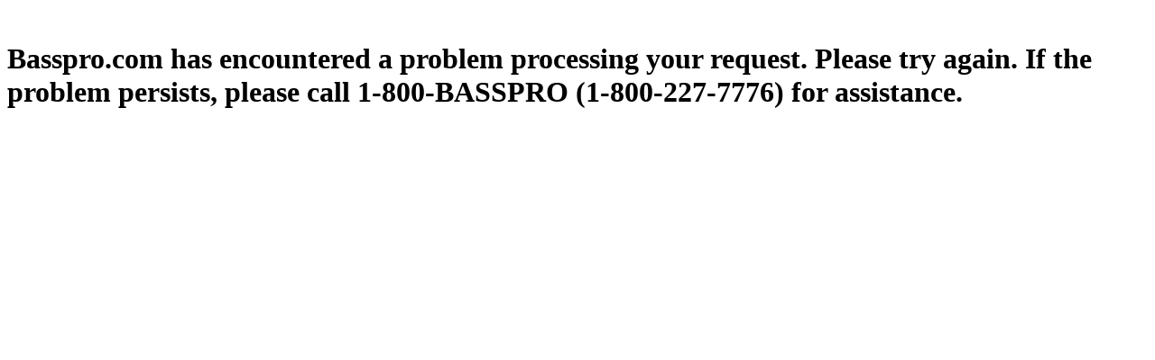

--- FILE ---
content_type: text/html;charset=UTF-8
request_url: https://www.basspro.com/shop/ProductDisplay?storeId=715838534&urlLangId=-1&productId=3074457345619099447&categoryId=3074457345616732405&catalogId=3074457345616676768&langId=-1
body_size: 2397
content:
<!--  
//********************************************************************
//*-------------------------------------------------------------------
//* The sample contained herein is provided to you "AS IS".
//*
//* It is furnished by IBM as a simple example and has not been thoroughly tested
//* under all conditions.  IBM, therefore, cannot guarantee its reliability, 
//* serviceability or functionality.  
//*
//* This sample may include the names of individuals, companies, brands and products 
//* in order to illustrate concepts as completely as possible.  All of these names
//* are fictitious and any similarity to the names and addresses used by actual persons 
//* or business enterprises is entirely coincidental.
//*--------------------------------------------------------------------------------------
//*
-->

<!DOCTYPE html PUBLIC "-//W3C//DTD XHTML 1.0 Transitional//EN" "http://www.w3.org/TR/xhtml1/DTD/xhtml1-transitional.dtd">

<html lang="en">
<head>

	<title>
		Generic Application Error Test JSP (Item)
	</title>

<script type="text/javascript" src="https://www.basspro.com/resources/d81a933e5737670fc9cd767d04f975f11907d7fbb337b"  ></script><script>(window.BOOMR_mq=window.BOOMR_mq||[]).push(["addVar",{"rua.upush":"false","rua.cpush":"true","rua.upre":"false","rua.cpre":"false","rua.uprl":"false","rua.cprl":"false","rua.cprf":"false","rua.trans":"SJ-7117b883-1b3c-4d2f-8bbc-077df3cbaeff","rua.cook":"false","rua.ims":"false","rua.ufprl":"false","rua.cfprl":"true","rua.isuxp":"false","rua.texp":"norulematch","rua.ceh":"false","rua.ueh":"false","rua.ieh.st":"0"}]);</script>
                              <script>!function(a){var e="https://s.go-mpulse.net/boomerang/",t="addEventListener";if("False"=="True")a.BOOMR_config=a.BOOMR_config||{},a.BOOMR_config.PageParams=a.BOOMR_config.PageParams||{},a.BOOMR_config.PageParams.pci=!0,e="https://s2.go-mpulse.net/boomerang/";if(window.BOOMR_API_key="SHW5L-FZG6M-95MBF-4WLQC-KAA59",function(){function n(e){a.BOOMR_onload=e&&e.timeStamp||(new Date).getTime()}if(!a.BOOMR||!a.BOOMR.version&&!a.BOOMR.snippetExecuted){a.BOOMR=a.BOOMR||{},a.BOOMR.snippetExecuted=!0;var i,_,o,r=document.createElement("iframe");if(a[t])a[t]("load",n,!1);else if(a.attachEvent)a.attachEvent("onload",n);r.src="javascript:void(0)",r.title="",r.role="presentation",(r.frameElement||r).style.cssText="width:0;height:0;border:0;display:none;",o=document.getElementsByTagName("script")[0],o.parentNode.insertBefore(r,o);try{_=r.contentWindow.document}catch(O){i=document.domain,r.src="javascript:var d=document.open();d.domain='"+i+"';void(0);",_=r.contentWindow.document}_.open()._l=function(){var a=this.createElement("script");if(i)this.domain=i;a.id="boomr-if-as",a.src=e+"SHW5L-FZG6M-95MBF-4WLQC-KAA59",BOOMR_lstart=(new Date).getTime(),this.body.appendChild(a)},_.write("<bo"+'dy onload="document._l();">'),_.close()}}(),"".length>0)if(a&&"performance"in a&&a.performance&&"function"==typeof a.performance.setResourceTimingBufferSize)a.performance.setResourceTimingBufferSize();!function(){if(BOOMR=a.BOOMR||{},BOOMR.plugins=BOOMR.plugins||{},!BOOMR.plugins.AK){var e="true"=="true"?1:0,t="",n="ck73qzaxbzooa2jv5w5q-f-b207bc2bc-clientnsv4-s.akamaihd.net",i="false"=="true"?2:1,_={"ak.v":"39","ak.cp":"484302","ak.ai":parseInt("313686",10),"ak.ol":"0","ak.cr":8,"ak.ipv":4,"ak.proto":"h2","ak.rid":"2327b711","ak.r":51663,"ak.a2":e,"ak.m":"a","ak.n":"essl","ak.bpcip":"18.191.184.0","ak.cport":40058,"ak.gh":"23.57.66.177","ak.quicv":"","ak.tlsv":"tls1.3","ak.0rtt":"","ak.0rtt.ed":"","ak.csrc":"-","ak.acc":"","ak.t":"1765141947","ak.ak":"hOBiQwZUYzCg5VSAfCLimQ==b2k4NjGSjC+jiOlIOK8s6TCxJ5TPwmhsTP6R7pOHaHANSQyPyleYDTrapP2fiIeO3yWykENv+9RcH/c7aRdgSExJybDJmQOOBo6BAeNTxrV9PPBSIGwNQ9OEqS5auEssmjv2Oxir3kvX+5BSyfkmJZ/V7UVuhsSnHpjsxkVCLxQcsHtK/vTh3W81dsSo9q76LTNsXkuFUt7TGpctrstJZpPrHGIpIeANH2nYPDHzDijZqcRpduf5/7XkOE5xSQ9gY4ZzBcsrbvTqbe99XRPCnB6q8aEdcV9Ps95OBsUdR+OLlOtxs/4EhMohl2+9pIgc5noN8MCe7hwHCrwL24DGE8YHblKAprgfERi1b51T1YiEEJ7IY8SRXF6vT4aq4mJA5oNJ5n6ZCmOmIdhZ/p4mT0MWitA5dDZ9W1QL2suqhlg=","ak.pv":"212","ak.dpoabenc":"","ak.tf":i};if(""!==t)_["ak.ruds"]=t;var o={i:!1,av:function(e){var t="http.initiator";if(e&&(!e[t]||"spa_hard"===e[t]))_["ak.feo"]=void 0!==a.aFeoApplied?1:0,BOOMR.addVar(_)},rv:function(){var a=["ak.bpcip","ak.cport","ak.cr","ak.csrc","ak.gh","ak.ipv","ak.m","ak.n","ak.ol","ak.proto","ak.quicv","ak.tlsv","ak.0rtt","ak.0rtt.ed","ak.r","ak.acc","ak.t","ak.tf"];BOOMR.removeVar(a)}};BOOMR.plugins.AK={akVars:_,akDNSPreFetchDomain:n,init:function(){if(!o.i){var a=BOOMR.subscribe;a("before_beacon",o.av,null,null),a("onbeacon",o.rv,null,null),o.i=!0}return this},is_complete:function(){return!0}}}}()}(window);</script></head>
<body>

<br/>
<h1 role="main">Basspro.com has encountered a problem processing your request. Please try again. If the problem persists, please call 1-800-BASSPRO (1-800-227-7776) for assistance. </h1>  

<br/>
<br/>

<script type="text/javascript"  src="/kqJ0t/Eyc4/-lda/CjwWb5/u/3a3zLSVfwf4tm4/W2poWkgCAw/OQ0nA1/plUD4"></script><link rel="stylesheet" type="text/css"  href="/kqJ0t/Eyc4/-lda/CjwWb5/u/t6/GzNOWkgCAw/CkQBTi/JmKmlX"><script  src="/kqJ0t/Eyc4/-lda/CjwWb5/u/t6/GzNOWkgCAw/fUJLfl/9IJB8p" async defer></script><div id="sec-overlay" style="display:none;"><div id="sec-container"></div></div></body>
</html>



--- FILE ---
content_type: application/javascript
request_url: https://www.basspro.com/kqJ0t/Eyc4/-lda/CjwWb5/u/3a3zLSVfwf4tm4/W2poWkgCAw/OQ0nA1/plUD4
body_size: 166023
content:
(function(){if(typeof Array.prototype.entries!=='function'){Object.defineProperty(Array.prototype,'entries',{value:function(){var index=0;const array=this;return {next:function(){if(index<array.length){return {value:[index,array[index++]],done:false};}else{return {done:true};}},[Symbol.iterator]:function(){return this;}};},writable:true,configurable:true});}}());(function(){Dp();l4L();QTL();var OM=function(VN,jN){return VN<=jN;};var V8=function(Z5){if(Z5===undefined||Z5==null){return 0;}var sx=Z5["toLowerCase"]()["replace"](/[^a-z]+/gi,'');return sx["length"];};function QTL(){Sd=Jh+L3*cD+Jh*cD*cD+cD*cD*cD,Fm=c7+rx*cD+KV*cD*cD+cD*cD*cD,Md=L3+GL*cD+cD*cD+cD*cD*cD,FJ=x0+KV*cD,IH=c7+GL*cD+GL*cD*cD,gx=L3+c7*cD+GL*cD*cD+cD*cD*cD,L=KV+GL*cD,FZ=Jh+Jh*cD+rx*cD*cD+cD*cD*cD,GM=Mx+L3*cD+L3*cD*cD+cD*cD*cD,vB=L3+cD+c7*cD*cD+cD*cD*cD,cX=GL+Mx*cD+KV*cD*cD+cD*cD*cD,A5=H3+c7*cD+rx*cD*cD,EL=H3+KV*cD+cD*cD,lx=c7+r7*cD+cD*cD,dx=H3+KV*cD+L3*cD*cD,Bp=c7+L3*cD+L3*cD*cD,cZ=GL+cD+L3*cD*cD+cD*cD*cD,jx=rx+KV*cD,dZ=GL+GL*cD+cD*cD,I8=r7+KV*cD+KV*cD*cD+cD*cD*cD,tF=Mx+KV*cD+Mx*cD*cD+cD*cD*cD,Yl=x0+Jh*cD+cD*cD+cD*cD*cD,gH=H3+c7*cD+rx*cD*cD+cD*cD*cD,cf=Jh+cD+Mx*cD*cD,r1=GL+GL*cD+Mx*cD*cD+cD*cD*cD,HH=r7+c7*cD+cD*cD+cD*cD*cD,xd=c7+L3*cD+Jh*cD*cD+cD*cD*cD,m5=KV+cD+rx*cD*cD+cD*cD*cD,M1=Jh+Jh*cD,Op=Jh+GL*cD+KV*cD*cD+cD*cD*cD,Cp=Jh+GL*cD+GL*cD*cD,RT=GL+r7*cD+KV*cD*cD+cD*cD*cD,UJ=r7+GL*cD+cD*cD,X=r7+L3*cD+KV*cD*cD,ml=Jh+L3*cD+c7*cD*cD+cD*cD*cD,gT=GL+Mx*cD+rx*cD*cD+cD*cD*cD,FL=H3+GL*cD,QN=KV+GL*cD+GL*cD*cD,H4=KV+GL*cD+KV*cD*cD+cD*cD*cD,VM=Mx+L3*cD+Mx*cD*cD+cD*cD*cD,hb=c7+r7*cD+rx*cD*cD+cD*cD*cD,Fb=Mx+x0*cD+rx*cD*cD+cD*cD*cD,dr=GL+KV*cD+c7*cD*cD+cD*cD*cD,Hw=x0+GL*cD+L3*cD*cD+cD*cD*cD,Vd=Mx+Mx*cD+r7*cD*cD+cD*cD*cD,Kz=c7+KV*cD+GL*cD*cD,px=r7+rx*cD+r7*cD*cD,Pf=r7+Mx*cD+Mx*cD*cD,Ef=c7+x0*cD,m0=Jh+x0*cD+rx*cD*cD,sU=GL+KV*cD,zd=L3+rx*cD+cD*cD,wD=x0+Mx*cD+KV*cD*cD,YZ=rx+r7*cD+KV*cD*cD+cD*cD*cD,rp=x0+r7*cD+Mx*cD*cD,DN=GL+Jh*cD+Mx*cD*cD,DD=c7+L3*cD+rx*cD*cD,s3=Jh+cD+rx*cD*cD,G6=Jh+c7*cD+KV*cD*cD,HA=r7+r7*cD+L3*cD*cD,jB=x0+Jh*cD+KV*cD*cD+cD*cD*cD,vH=KV+L3*cD+GL*cD*cD+cD*cD*cD,cF=L3+KV*cD+L3*cD*cD+cD*cD*cD,mx=r7+cD+Mx*cD*cD,Dr=KV+cD+c7*cD*cD+cD*cD*cD,D1=Mx+L3*cD+Jh*cD*cD,XJ=H3+Mx*cD+r7*cD*cD,kL=H3+c7*cD+GL*cD*cD,Ah=GL+rx*cD+cD*cD,KH=H3+rx*cD+Mx*cD*cD+cD*cD*cD,sZ=Mx+Jh*cD+Jh*cD*cD+cD*cD*cD,q0=c7+L3*cD+KV*cD*cD,wd=r7+KV*cD+GL*cD*cD+cD*cD*cD,Fn=x0+cD+L3*cD*cD+cD*cD*cD,nX=x0+cD+rx*cD*cD+cD*cD*cD,Mz=Jh+Jh*cD+cD*cD,Wz=H3+r7*cD+c7*cD*cD+cD*cD*cD,Wd=r7+Mx*cD+c7*cD*cD+cD*cD*cD,U=c7+rx*cD,Hf=x0+c7*cD+x0*cD*cD,EB=H3+Jh*cD+Mx*cD*cD,Mh=Jh+GL*cD,dz=Mx+cD+Mx*cD*cD,A4=Mx+c7*cD+Mx*cD*cD+cD*cD*cD,JZ=H3+GL*cD+x0*cD*cD+cD*cD*cD,q1=KV+L3*cD+GL*cD*cD,B8=r7+GL*cD+cD*cD+cD*cD*cD,RF=Mx+cD+cD*cD+cD*cD*cD,W1=rx+x0*cD+x0*cD*cD,Jn=L3+GL*cD+L3*cD*cD+cD*cD*cD,Ed=r7+GL*cD+L3*cD*cD+cD*cD*cD,Rn=r7+L3*cD+Mx*cD*cD+cD*cD*cD,wr=H3+cD+cD*cD+cD*cD*cD,HM=x0+L3*cD+c7*cD*cD+cD*cD*cD,O5=r7+x0*cD+GL*cD*cD+cD*cD*cD,Bh=L3+r7*cD+Mx*cD*cD,Ch=L3+x0*cD+cD*cD+cD*cD*cD,q6=Mx+Jh*cD+GL*cD*cD+cD*cD*cD,RJ=x0+GL*cD,jV=KV+Mx*cD,sJ=L3+cD,mm=KV+Jh*cD+cD*cD+cD*cD*cD,JT=Jh+r7*cD+GL*cD*cD,x6=x0+L3*cD+KV*cD*cD+cD*cD*cD,Zm=Jh+rx*cD+rx*cD*cD,Od=r7+x0*cD+c7*cD*cD+cD*cD*cD,zh=r7+GL*cD+L3*cD*cD,qB=x0+Mx*cD+L3*cD*cD+cD*cD*cD,L6=Jh+x0*cD+x0*cD*cD,jZ=x0+r7*cD+c7*cD*cD+cD*cD*cD,Jr=GL+cD+c7*cD*cD+cD*cD*cD,I6=c7+c7*cD+rx*cD*cD+cD*cD*cD,hN=x0+Mx*cD+cD*cD+cD*cD*cD,fh=KV+x0*cD,TJ=r7+Jh*cD+L3*cD*cD,Dl=r7+KV*cD+L3*cD*cD,c5=c7+L3*cD+L3*cD*cD+cD*cD*cD,TZ=Jh+Mx*cD+cD*cD+cD*cD*cD,s8=Mx+KV*cD+cD*cD+cD*cD*cD,kF=L3+Jh*cD+r7*cD*cD+cD*cD*cD,I=H3+cD,Sz=H3+cD+cD*cD,GB=GL+c7*cD+Mx*cD*cD+cD*cD*cD,gm=L3+Jh*cD+KV*cD*cD+cD*cD*cD,C6=Mx+c7*cD+L3*cD*cD+cD*cD*cD,S5=GL+GL*cD+L3*cD*cD+cD*cD*cD,Wr=Mx+L3*cD+c7*cD*cD+cD*cD*cD,pA=c7+c7*cD+GL*cD*cD,ZV=Jh+Mx*cD+KV*cD*cD,f1=x0+r7*cD+GL*cD*cD,fM=KV+Jh*cD+rx*cD*cD+cD*cD*cD,b0=Jh+KV*cD+KV*cD*cD,w4=x0+x0*cD+rx*cD*cD+cD*cD*cD,bl=H3+Mx*cD+Mx*cD*cD+cD*cD*cD,UZ=H3+x0*cD+c7*cD*cD+cD*cD*cD,pb=rx+KV*cD+rx*cD*cD+cD*cD*cD,C5=c7+c7*cD+Mx*cD*cD,Wn=KV+x0*cD+Mx*cD*cD+cD*cD*cD,nM=L3+Jh*cD+cD*cD+cD*cD*cD,wm=KV+KV*cD+rx*cD*cD+cD*cD*cD,Hd=H3+rx*cD+GL*cD*cD+cD*cD*cD,MJ=GL+Jh*cD,HX=r7+GL*cD+rx*cD*cD+cD*cD*cD,IV=L3+GL*cD+x0*cD*cD,K7=Mx+rx*cD+Mx*cD*cD,vf=Mx+rx*cD+L3*cD*cD,WH=L3+x0*cD+KV*cD*cD+cD*cD*cD,db=c7+Mx*cD+c7*cD*cD+cD*cD*cD,rr=r7+L3*cD+cD*cD+cD*cD*cD,KM=x0+x0*cD+cD*cD+cD*cD*cD,Cm=H3+Jh*cD+cD*cD+cD*cD*cD,s5=KV+Mx*cD+rx*cD*cD+cD*cD*cD,v4=c7+r7*cD+cD*cD+cD*cD*cD,P8=Jh+Mx*cD+c7*cD*cD+cD*cD*cD,bb=KV+Mx*cD+GL*cD*cD+cD*cD*cD,UT=Mx+L3*cD+GL*cD*cD+cD*cD*cD,U6=KV+c7*cD+GL*cD*cD+cD*cD*cD,wh=Mx+rx*cD+x0*cD*cD,ln=c7+cD+KV*cD*cD+cD*cD*cD,Bd=H3+Jh*cD+x0*cD*cD,nI=Mx+Mx*cD,FB=GL+L3*cD+KV*cD*cD+cD*cD*cD,hd=Jh+rx*cD,J5=H3+x0*cD+cD*cD,zr=GL+c7*cD+x0*cD*cD+cD*cD*cD,dT=x0+cD+GL*cD*cD,kz=Jh+GL*cD+KV*cD*cD,Q4=r7+L3*cD+L3*cD*cD+cD*cD*cD,M8=GL+c7*cD+Jh*cD*cD+cD*cD*cD,G0=r7+Mx*cD+GL*cD*cD,kx=L3+r7*cD+c7*cD*cD+cD*cD*cD,DI=GL+c7*cD+KV*cD*cD,Ix=rx+cD,bz=KV+Jh*cD+Mx*cD*cD,XT=H3+cD+Jh*cD*cD+cD*cD*cD,XL=c7+c7*cD+x0*cD*cD,R4=r7+L3*cD+c7*cD*cD+cD*cD*cD,Ml=KV+Jh*cD+KV*cD*cD+cD*cD*cD,d8=x0+r7*cD+L3*cD*cD+cD*cD*cD,w5=x0+Mx*cD+c7*cD*cD+cD*cD*cD,Kf=KV+x0*cD+rx*cD*cD,rD=rx+L3*cD+KV*cD*cD,l1=L3+r7*cD+GL*cD*cD,nB=H3+Mx*cD+c7*cD*cD+cD*cD*cD,E=L3+GL*cD+Mx*cD*cD,Xd=H3+r7*cD+KV*cD*cD+cD*cD*cD,HJ=H3+cD+GL*cD*cD,dH=L3+rx*cD+cD*cD+cD*cD*cD,zI=Jh+rx*cD+L3*cD*cD,Z4=KV+L3*cD+L3*cD*cD,lr=KV+cD+cD*cD+cD*cD*cD,k6=c7+rx*cD+GL*cD*cD+cD*cD*cD,JV=KV+r7*cD+cD*cD+cD*cD*cD,Tm=x0+r7*cD+Mx*cD*cD+cD*cD*cD,lf=c7+r7*cD,sX=x0+KV*cD+c7*cD*cD+cD*cD*cD,Z1=Jh+KV*cD,Gp=Jh+x0*cD+Mx*cD*cD,wL=Jh+Jh*cD+L3*cD*cD,PV=rx+Mx*cD+KV*cD*cD,j0=L3+L3*cD+rx*cD*cD,qN=c7+Jh*cD+cD*cD+cD*cD*cD,br=H3+L3*cD+cD*cD,m1=Jh+Mx*cD,XU=rx+r7*cD+GL*cD*cD,EI=x0+L3*cD+Mx*cD*cD,K3=GL+Mx*cD,SF=Mx+cD+Mx*cD*cD+cD*cD*cD,XI=Jh+cD+cD*cD,UA=L3+x0*cD+rx*cD*cD,z7=x0+KV*cD+L3*cD*cD,N1=x0+cD+c7*cD*cD+cD*cD*cD,fx=L3+rx*cD+rx*cD*cD,c8=x0+L3*cD+L3*cD*cD+cD*cD*cD,vZ=r7+Mx*cD+KV*cD*cD+cD*cD*cD,Vb=L3+cD+L3*cD*cD+cD*cD*cD,sd=x0+KV*cD+rx*cD*cD+cD*cD*cD,WT=r7+cD+cD*cD+cD*cD*cD,EX=Jh+cD+c7*cD*cD+cD*cD*cD,VD=GL+Jh*cD+cD*cD,BF=r7+cD+r7*cD*cD+cD*cD*cD,PB=KV+r7*cD+Mx*cD*cD+cD*cD*cD,Mb=r7+Mx*cD+Mx*cD*cD+cD*cD*cD,Q6=KV+x0*cD+L3*cD*cD+cD*cD*cD,vm=L3+Mx*cD+c7*cD*cD+cD*cD*cD,g6=x0+Jh*cD+Mx*cD*cD+cD*cD*cD,g4=KV+x0*cD+cD*cD+cD*cD*cD,Xf=c7+Mx*cD+GL*cD*cD,n3=r7+x0*cD+L3*cD*cD,RL=r7+r7*cD+KV*cD*cD,NH=L3+Mx*cD+Mx*cD*cD+cD*cD*cD,EH=Mx+c7*cD+r7*cD*cD+cD*cD*cD,HI=Jh+Jh*cD+Mx*cD*cD,mr=x0+Mx*cD+KV*cD*cD+cD*cD*cD,Zz=c7+GL*cD,j5=L3+x0*cD+Mx*cD*cD+cD*cD*cD,S8=x0+Mx*cD+x0*cD*cD+cD*cD*cD,Al=r7+r7*cD+Mx*cD*cD+cD*cD*cD,hH=rx+KV*cD+L3*cD*cD,qX=L3+cD+cD*cD+cD*cD*cD,FV=c7+KV*cD+rx*cD*cD,Er=H3+c7*cD+KV*cD*cD+cD*cD*cD,gL=GL+L3*cD+Mx*cD*cD,Ar=Jh+L3*cD+cD*cD+cD*cD*cD,YL=H3+x0*cD+GL*cD*cD,Cz=c7+x0*cD+rx*cD*cD,Rl=c7+x0*cD+GL*cD*cD,BA=r7+c7*cD+x0*cD*cD,XZ=GL+KV*cD+cD*cD+cD*cD*cD,Zn=GL+L3*cD+Mx*cD*cD+cD*cD*cD,q4=r7+Jh*cD+L3*cD*cD+cD*cD*cD,Xw=c7+Jh*cD+L3*cD*cD,OZ=Jh+c7*cD+GL*cD*cD+cD*cD*cD,IZ=Jh+Jh*cD+c7*cD*cD+cD*cD*cD,MB=rx+KV*cD+c7*cD*cD+cD*cD*cD,X5=Jh+GL*cD+GL*cD*cD+cD*cD*cD,UB=r7+KV*cD+Mx*cD*cD+cD*cD*cD,l5=rx+Jh*cD+cD*cD+cD*cD*cD,ND=x0+L3*cD+cD*cD,Uz=Mx+GL*cD+cD*cD,jI=Jh+KV*cD+GL*cD*cD,Wl=GL+x0*cD+L3*cD*cD+cD*cD*cD,FI=Mx+L3*cD+x0*cD*cD,rn=rx+x0*cD+c7*cD*cD+cD*cD*cD,N6=Mx+c7*cD+GL*cD*cD+cD*cD*cD,tr=Jh+c7*cD+cD*cD+cD*cD*cD,jz=Mx+GL*cD,xw=KV+r7*cD+rx*cD*cD,Pl=rx+rx*cD+L3*cD*cD+cD*cD*cD,E1=Mx+x0*cD+GL*cD*cD,YB=L3+r7*cD+GL*cD*cD+cD*cD*cD,A6=KV+L3*cD+c7*cD*cD+cD*cD*cD,x3=GL+Mx*cD+GL*cD*cD,xN=H3+Jh*cD,c6=Mx+L3*cD+L3*cD*cD,zX=rx+Mx*cD+GL*cD*cD+cD*cD*cD,Yr=Mx+Mx*cD+rx*cD*cD+cD*cD*cD,Y4=Jh+cD+L3*cD*cD+cD*cD*cD,jH=L3+L3*cD+Mx*cD*cD+cD*cD*cD,N4=Mx+x0*cD+L3*cD*cD+cD*cD*cD,mU=KV+L3*cD+Mx*cD*cD+cD*cD*cD,VB=KV+Jh*cD+c7*cD*cD+cD*cD*cD,hF=c7+x0*cD+c7*cD*cD+cD*cD*cD,P5=Mx+Mx*cD+KV*cD*cD+cD*cD*cD,nd=r7+cD+x0*cD*cD+cD*cD*cD,Zl=Mx+Mx*cD+Mx*cD*cD,xZ=Mx+rx*cD+cD*cD+cD*cD*cD,GF=L3+Mx*cD+GL*cD*cD+cD*cD*cD,Jb=H3+x0*cD+Mx*cD*cD+cD*cD*cD,b3=x0+Mx*cD+L3*cD*cD,U4=GL+GL*cD+KV*cD*cD+cD*cD*cD,Jp=Jh+c7*cD+x0*cD*cD,QI=r7+GL*cD,vI=r7+Jh*cD+KV*cD*cD,Om=c7+KV*cD+L3*cD*cD+cD*cD*cD,WZ=r7+Jh*cD+cD*cD+cD*cD*cD,r4=r7+x0*cD+cD*cD+cD*cD*cD,Kr=Mx+GL*cD+Mx*cD*cD+cD*cD*cD,v7=rx+cD+GL*cD*cD,DL=r7+r7*cD+GL*cD*cD,xb=Mx+Jh*cD,rX=r7+rx*cD+c7*cD*cD+cD*cD*cD,wz=Mx+c7*cD+GL*cD*cD,Gb=c7+c7*cD+GL*cD*cD+cD*cD*cD,W6=rx+x0*cD+KV*cD*cD,T7=L3+rx*cD,wF=x0+c7*cD+KV*cD*cD+cD*cD*cD,q5=x0+c7*cD+rx*cD*cD+cD*cD*cD,jn=rx+L3*cD+c7*cD*cD+cD*cD*cD,QZ=Mx+Jh*cD+rx*cD*cD+cD*cD*cD,Qz=KV+rx*cD+cD*cD,VT=GL+GL*cD+c7*cD*cD+cD*cD*cD,tM=c7+Mx*cD+L3*cD*cD+rx*cD*cD*cD+GL*cD*cD*cD*cD,cB=r7+KV*cD+Jh*cD*cD+cD*cD*cD,Ad=rx+KV*cD+L3*cD*cD+cD*cD*cD,Ql=Mx+cD+L3*cD*cD+cD*cD*cD,M4=r7+rx*cD+cD*cD,jA=x0+GL*cD+cD*cD,k5=c7+rx*cD+cD*cD+cD*cD*cD,qF=L3+GL*cD+KV*cD*cD+cD*cD*cD,Ur=GL+GL*cD+cD*cD+cD*cD*cD,M7=x0+rx*cD+Mx*cD*cD,BH=rx+x0*cD+rx*cD*cD+cD*cD*cD,N5=Jh+rx*cD+L3*cD*cD+cD*cD*cD,Nf=x0+x0*cD+x0*cD*cD,P1=x0+c7*cD+cD*cD,tx=x0+c7*cD+L3*cD*cD+cD*cD*cD,O6=r7+L3*cD+rx*cD*cD+cD*cD*cD,VH=c7+Mx*cD+r7*cD*cD+cD*cD*cD,Rr=r7+rx*cD+cD*cD+cD*cD*cD,HT=Mx+r7*cD+Mx*cD*cD+cD*cD*cD,FX=rx+L3*cD+x0*cD*cD+cD*cD*cD,QV=rx+GL*cD,Tf=L3+Jh*cD+Mx*cD*cD,dI=KV+c7*cD+Mx*cD*cD,LB=rx+GL*cD+c7*cD*cD+cD*cD*cD,Vr=GL+x0*cD+rx*cD*cD+cD*cD*cD,L4=KV+rx*cD+GL*cD*cD+cD*cD*cD,lb=r7+x0*cD+rx*cD*cD+cD*cD*cD,dA=x0+rx*cD+GL*cD*cD+cD*cD*cD,Vz=KV+rx*cD,c3=Mx+KV*cD+L3*cD*cD,xH=L3+Jh*cD+x0*cD*cD+cD*cD*cD,Hz=c7+GL*cD+cD*cD,mX=H3+cD+rx*cD*cD+cD*cD*cD,CV=Jh+Mx*cD+rx*cD*cD+cD*cD*cD,cV=KV+KV*cD,E0=r7+L3*cD+x0*cD*cD,xr=c7+x0*cD+cD*cD+cD*cD*cD,cn=L3+r7*cD+Mx*cD*cD+cD*cD*cD,sm=Mx+cD+rx*cD*cD+cD*cD*cD,MT=r7+cD+L3*cD*cD,rN=rx+Mx*cD+x0*cD*cD+cD*cD*cD,jp=x0+Jh*cD+x0*cD*cD,B1=rx+Jh*cD,pw=r7+Jh*cD+Mx*cD*cD,mH=H3+GL*cD+Mx*cD*cD+cD*cD*cD,bB=Mx+KV*cD+rx*cD*cD,Dd=KV+r7*cD+GL*cD*cD+cD*cD*cD,Km=Jh+c7*cD+c7*cD*cD+cD*cD*cD,c1=GL+L3*cD+r7*cD*cD,n1=H3+rx*cD+x0*cD*cD,lF=KV+Jh*cD+Jh*cD*cD+cD*cD*cD,d4=c7+rx*cD+rx*cD*cD+cD*cD*cD,mD=L3+L3*cD,YF=x0+GL*cD+KV*cD*cD+cD*cD*cD,m3=Mx+rx*cD+Jh*cD*cD,SI=Mx+Mx*cD+rx*cD*cD,qd=x0+Mx*cD+Mx*cD*cD+cD*cD*cD,wn=GL+KV*cD+rx*cD*cD+cD*cD*cD,qH=c7+Jh*cD+Mx*cD*cD+cD*cD*cD,q=c7+r7*cD+KV*cD*cD,I1=L3+c7*cD+KV*cD*cD,Hr=GL+c7*cD+KV*cD*cD+cD*cD*cD,bT=KV+c7*cD+rx*cD*cD+cD*cD*cD,F5=rx+rx*cD+L3*cD*cD,XN=r7+rx*cD+L3*cD*cD+cD*cD*cD,Kh=KV+L3*cD+cD*cD,LT=rx+Jh*cD+L3*cD*cD+cD*cD*cD,BJ=c7+r7*cD+rx*cD*cD,NB=H3+L3*cD+KV*cD*cD+cD*cD*cD,ZX=c7+cD+cD*cD+cD*cD*cD,sA=L3+GL*cD+cD*cD,lN=Mx+KV*cD+cD*cD,nl=Mx+rx*cD+c7*cD*cD+cD*cD*cD,OH=r7+KV*cD+L3*cD*cD+cD*cD*cD,jm=GL+x0*cD+KV*cD*cD+cD*cD*cD,Lh=c7+Mx*cD,bH=x0+rx*cD+L3*cD*cD+cD*cD*cD,N8=H3+Jh*cD+GL*cD*cD+cD*cD*cD,Fx=L3+KV*cD+r7*cD*cD,RB=c7+cD+Mx*cD*cD+cD*cD*cD,PF=KV+x0*cD+KV*cD*cD+cD*cD*cD,CT=L3+L3*cD+Mx*cD*cD,nh=x0+x0*cD+GL*cD*cD,ZF=rx+Jh*cD+Mx*cD*cD+cD*cD*cD,E4=rx+L3*cD+KV*cD*cD+cD*cD*cD,Nb=Jh+Jh*cD+x0*cD*cD+cD*cD*cD,fT=Mx+x0*cD+KV*cD*cD+cD*cD*cD,GD=GL+x0*cD+c7*cD*cD+cD*cD*cD,hT=L3+Mx*cD+cD*cD+cD*cD*cD,rM=H3+KV*cD+L3*cD*cD+cD*cD*cD,RN=L3+Mx*cD+x0*cD*cD+cD*cD*cD,fl=rx+GL*cD+cD*cD,RD=c7+Jh*cD+Mx*cD*cD,bX=H3+KV*cD+r7*cD*cD+cD*cD*cD,f0=r7+cD+L3*cD*cD+rx*cD*cD*cD+GL*cD*cD*cD*cD,j3=L3+KV*cD,xI=KV+L3*cD,SB=Mx+Jh*cD+L3*cD*cD+cD*cD*cD,WN=H3+c7*cD+c7*cD*cD+cD*cD*cD,wM=KV+Jh*cD+GL*cD*cD+cD*cD*cD,C0=L3+Mx*cD+GL*cD*cD,Ul=rx+Mx*cD+c7*cD*cD+cD*cD*cD,WJ=Jh+L3*cD+KV*cD*cD+cD*cD*cD,lJ=Jh+cD,JN=x0+r7*cD+KV*cD*cD+cD*cD*cD,dN=Jh+c7*cD+L3*cD*cD,S4=GL+cD+Mx*cD*cD+cD*cD*cD,n0=Mx+cD+c7*cD*cD+cD*cD*cD,Fr=r7+c7*cD+rx*cD*cD+cD*cD*cD,Dn=Mx+KV*cD+KV*cD*cD+cD*cD*cD,kN=H3+L3*cD+Mx*cD*cD+cD*cD*cD,w7=KV+c7*cD+L3*cD*cD,zT=Mx+r7*cD+rx*cD*cD+cD*cD*cD,Bm=GL+r7*cD+Mx*cD*cD+cD*cD*cD,bm=Mx+Mx*cD+GL*cD*cD+cD*cD*cD,K8=x0+KV*cD+L3*cD*cD+cD*cD*cD,Ud=GL+x0*cD+Mx*cD*cD+cD*cD*cD,f6=KV+rx*cD+c7*cD*cD+cD*cD*cD,IB=Jh+cD+cD*cD+cD*cD*cD,t8=Mx+cD+KV*cD*cD+cD*cD*cD,X1=KV+GL*cD+c7*cD*cD+cD*cD*cD,EN=H3+cD+x0*cD*cD,cx=rx+cD+x0*cD*cD+cD*cD*cD,El=rx+r7*cD+cD*cD+cD*cD*cD,DX=c7+GL*cD+c7*cD*cD+cD*cD*cD,kM=rx+Jh*cD+c7*cD*cD+cD*cD*cD,bZ=x0+c7*cD+cD*cD+cD*cD*cD,Xn=x0+c7*cD+x0*cD*cD+cD*cD*cD,pZ=c7+GL*cD+r7*cD*cD+cD*cD*cD,U1=Mx+cD,JF=Jh+KV*cD+Mx*cD*cD,AX=r7+rx*cD+rx*cD*cD+cD*cD*cD,tH=H3+c7*cD+cD*cD,tB=x0+GL*cD+rx*cD*cD+cD*cD*cD,Aw=x0+rx*cD,U8=Mx+GL*cD+c7*cD*cD+cD*cD*cD,Gr=r7+L3*cD+GL*cD*cD+cD*cD*cD,xB=r7+Mx*cD+cD*cD+cD*cD*cD,ZL=x0+c7*cD+Mx*cD*cD,NI=Jh+Mx*cD+x0*cD*cD,tZ=Jh+cD+KV*cD*cD+cD*cD*cD,wZ=rx+KV*cD+Jh*cD*cD+cD*cD*cD,GZ=KV+rx*cD+L3*cD*cD+cD*cD*cD,Dm=r7+Mx*cD+x0*cD*cD+cD*cD*cD,Vm=H3+Jh*cD+L3*cD*cD+cD*cD*cD,t4=rx+x0*cD+KV*cD*cD+cD*cD*cD,CM=H3+KV*cD+rx*cD*cD+cD*cD*cD,Dw=KV+c7*cD+Jh*cD*cD,fm=Mx+x0*cD+GL*cD*cD+cD*cD*cD,LF=GL+c7*cD+GL*cD*cD+cD*cD*cD,Jl=rx+KV*cD+Mx*cD*cD+cD*cD*cD,fd=H3+r7*cD+Mx*cD*cD+cD*cD*cD,F6=c7+rx*cD+Mx*cD*cD+cD*cD*cD,TX=x0+Jh*cD+L3*cD*cD+cD*cD*cD,bM=GL+rx*cD+L3*cD*cD+cD*cD*cD,ZN=x0+KV*cD+Mx*cD*cD+cD*cD*cD,EM=c7+r7*cD+Mx*cD*cD+cD*cD*cD,cI=r7+x0*cD+cD*cD,rB=GL+cD,pX=rx+c7*cD+cD*cD+cD*cD*cD,A8=x0+GL*cD+Mx*cD*cD+cD*cD*cD,D6=x0+cD+r7*cD*cD+cD*cD*cD,IX=L3+KV*cD+Jh*cD*cD+cD*cD*cD,lm=r7+x0*cD+KV*cD*cD+cD*cD*cD,AV=rx+c7*cD+Mx*cD*cD,NL=H3+cD+KV*cD*cD+cD*cD*cD,ZJ=L3+cD+cD*cD,Up=Mx+r7*cD+cD*cD,VF=GL+cD+Jh*cD*cD+cD*cD*cD,Cd=H3+cD+Mx*cD*cD+cD*cD*cD,Gl=x0+cD+KV*cD*cD+cD*cD*cD,mn=KV+KV*cD+L3*cD*cD+cD*cD*cD,LH=L3+c7*cD+KV*cD*cD+cD*cD*cD,Sn=x0+r7*cD+x0*cD*cD+cD*cD*cD,f5=c7+Mx*cD+KV*cD*cD+cD*cD*cD,ZB=rx+r7*cD+L3*cD*cD,W4=c7+Jh*cD,ZT=KV+c7*cD+cD*cD+cD*cD*cD,xn=Jh+GL*cD+Mx*cD*cD+cD*cD*cD,Gn=r7+c7*cD+r7*cD*cD+cD*cD*cD,Id=GL+KV*cD+Mx*cD*cD+cD*cD*cD,s7=H3+r7*cD+Mx*cD*cD,Sx=KV+r7*cD+Mx*cD*cD,Y8=Mx+c7*cD+rx*cD*cD+cD*cD*cD,nF=Mx+KV*cD+Jh*cD*cD+cD*cD*cD,O0=rx+c7*cD+Jh*cD*cD,Fp=x0+L3*cD,Mr=GL+rx*cD+rx*cD*cD+cD*cD*cD,BB=r7+r7*cD+GL*cD*cD+cD*cD*cD,LN=L3+L3*cD+rx*cD*cD+cD*cD*cD,Ym=H3+Mx*cD+rx*cD*cD+cD*cD*cD,HL=Mx+GL*cD+KV*cD*cD,OX=rx+GL*cD+x0*cD*cD+cD*cD*cD,PA=H3+KV*cD+KV*cD*cD+cD*cD*cD,nH=Mx+L3*cD+cD*cD+cD*cD*cD,QD=rx+cD+KV*cD*cD,Xx=H3+GL*cD+cD*cD,BM=c7+x0*cD+Mx*cD*cD+cD*cD*cD,KF=H3+x0*cD+KV*cD*cD,UM=r7+GL*cD+Mx*cD*cD+cD*cD*cD,dd=x0+Mx*cD+r7*cD*cD+cD*cD*cD,TM=rx+r7*cD+GL*cD*cD+cD*cD*cD,G3=x0+x0*cD+L3*cD*cD,Qm=c7+Jh*cD+GL*cD*cD+cD*cD*cD,ZZ=L3+cD+GL*cD*cD+cD*cD*cD,Ap=c7+L3*cD+x0*cD*cD,zB=L3+KV*cD+c7*cD*cD+cD*cD*cD,zw=r7+rx*cD+Mx*cD*cD,PL=KV+r7*cD+c7*cD*cD+cD*cD*cD,OF=KV+Mx*cD+L3*cD*cD+cD*cD*cD,CZ=rx+cD+cD*cD+cD*cD*cD,GX=H3+Jh*cD+KV*cD*cD+cD*cD*cD,Bf=x0+cD+Mx*cD*cD,Cf=KV+Jh*cD+L3*cD*cD,g0=Mx+KV*cD+Mx*cD*cD,V0=rx+cD+Mx*cD*cD,bN=KV+x0*cD+rx*cD*cD+cD*cD*cD,hB=GL+KV*cD+GL*cD*cD+cD*cD*cD,wN=c7+rx*cD+L3*cD*cD+cD*cD*cD,D5=x0+GL*cD+cD*cD+cD*cD*cD,kH=Mx+rx*cD+L3*cD*cD+cD*cD*cD,C3=c7+Mx*cD+rx*cD*cD,Hl=H3+KV*cD+c7*cD*cD+cD*cD*cD,zZ=L3+c7*cD+cD*cD+cD*cD*cD,nL=H3+Mx*cD+L3*cD*cD,x8=r7+c7*cD+L3*cD*cD+cD*cD*cD,GI=rx+x0*cD+Mx*cD*cD,zH=Mx+Jh*cD+Mx*cD*cD+cD*cD*cD,W5=rx+x0*cD+L3*cD*cD+cD*cD*cD,xl=H3+r7*cD+GL*cD*cD+cD*cD*cD,QX=rx+rx*cD+GL*cD*cD+cD*cD*cD,Mn=H3+r7*cD+rx*cD*cD+cD*cD*cD,fB=rx+KV*cD+GL*cD*cD+cD*cD*cD,P4=Jh+KV*cD+cD*cD+cD*cD*cD,E8=r7+r7*cD+KV*cD*cD+cD*cD*cD,w6=r7+Mx*cD+L3*cD*cD+cD*cD*cD,D8=c7+KV*cD+c7*cD*cD+cD*cD*cD,H5=H3+Mx*cD+KV*cD*cD+cD*cD*cD,H7=r7+KV*cD+c7*cD*cD+cD*cD*cD,sF=rx+Mx*cD+Mx*cD*cD+cD*cD*cD,x4=rx+Jh*cD+GL*cD*cD+cD*cD*cD,rw=x0+L3*cD+KV*cD*cD,cp=r7+GL*cD+c7*cD*cD+cD*cD*cD,lp=c7+GL*cD+rx*cD*cD,Fd=Mx+rx*cD+KV*cD*cD+cD*cD*cD,ON=H3+L3*cD+cD*cD+cD*cD*cD,pF=Mx+r7*cD+x0*cD*cD+cD*cD*cD,PH=GL+Mx*cD+x0*cD*cD+cD*cD*cD,Im=L3+L3*cD+KV*cD*cD+cD*cD*cD,Q5=Jh+L3*cD+rx*cD*cD+cD*cD*cD,sz=c7+KV*cD+GL*cD*cD+cD*cD*cD,Bn=Mx+L3*cD+KV*cD*cD+cD*cD*cD,pN=c7+rx*cD+x0*cD*cD+cD*cD*cD,WX=Jh+Jh*cD+cD*cD+cD*cD*cD,Kn=rx+r7*cD+L3*cD*cD+cD*cD*cD,Db=Jh+L3*cD+GL*cD*cD+cD*cD*cD,Yd=rx+Mx*cD+Jh*cD*cD+cD*cD*cD,G=H3+x0*cD+L3*cD*cD,O=c7+GL*cD+L3*cD*cD+cD*cD*cD,kT=rx+c7*cD+KV*cD*cD+cD*cD*cD,gh=Jh+L3*cD+cD*cD,zN=x0+KV*cD+cD*cD+cD*cD*cD,X4=Jh+Jh*cD+KV*cD*cD+cD*cD*cD,wB=Jh+r7*cD+KV*cD*cD+cD*cD*cD,C8=KV+GL*cD+L3*cD*cD+cD*cD*cD,Sr=Mx+x0*cD+cD*cD+cD*cD*cD,Ub=rx+x0*cD+Mx*cD*cD+cD*cD*cD,Sw=KV+GL*cD+KV*cD*cD,hU=GL+x0*cD+cD*cD,CF=x0+KV*cD+KV*cD*cD,U5=L3+cD+Mx*cD*cD+cD*cD*cD,qn=Jh+r7*cD+Mx*cD*cD+cD*cD*cD,r8=c7+L3*cD+c7*cD*cD+cD*cD*cD,Ir=c7+r7*cD+c7*cD*cD+cD*cD*cD,z8=rx+r7*cD+rx*cD*cD+cD*cD*cD,K4=Jh+c7*cD+x0*cD*cD+cD*cD*cD,KU=GL+r7*cD+cD*cD,Br=r7+x0*cD+x0*cD*cD+cD*cD*cD,IM=H3+c7*cD+cD*cD+cD*cD*cD,YN=GL+Jh*cD+L3*cD*cD+cD*cD*cD,PM=Mx+rx*cD+Jh*cD*cD+cD*cD*cD,Qw=GL+Mx*cD+Mx*cD*cD,jh=c7+c7*cD+KV*cD*cD,b6=Mx+x0*cD+x0*cD*cD+cD*cD*cD,x5=x0+L3*cD+x0*cD*cD+cD*cD*cD,SM=H3+GL*cD+KV*cD*cD+cD*cD*cD,KD=Mx+c7*cD+x0*cD*cD,Bb=x0+cD+x0*cD*cD+cD*cD*cD,wT=r7+cD+c7*cD*cD+cD*cD*cD,Mm=c7+GL*cD+rx*cD*cD+cD*cD*cD,zF=H3+Mx*cD+x0*cD*cD+cD*cD*cD,z6=KV+Mx*cD+Mx*cD*cD+cD*cD*cD,s6=c7+GL*cD+GL*cD*cD+cD*cD*cD,QU=Mx+Jh*cD+L3*cD*cD,v8=x0+rx*cD+KV*cD*cD+cD*cD*cD,fb=Jh+GL*cD+L3*cD*cD+cD*cD*cD,vD=r7+rx*cD+Mx*cD*cD+cD*cD*cD,cm=Mx+Mx*cD+KV*cD*cD,AN=rx+GL*cD+rx*cD*cD+cD*cD*cD,Ld=GL+c7*cD+rx*cD*cD+cD*cD*cD,ST=x0+GL*cD+c7*cD*cD+cD*cD*cD,sT=r7+Jh*cD+x0*cD*cD+cD*cD*cD,md=Mx+r7*cD+cD*cD+cD*cD*cD,I7=GL+Jh*cD+c7*cD*cD+cD*cD*cD,vM=c7+KV*cD+rx*cD*cD+cD*cD*cD,g8=c7+Mx*cD+Mx*cD*cD+cD*cD*cD,UH=r7+GL*cD+KV*cD*cD+cD*cD*cD,fr=x0+x0*cD,J0=Mx+Jh*cD+c7*cD*cD+cD*cD*cD,GU=r7+Mx*cD,ET=c7+x0*cD+KV*cD*cD+cD*cD*cD,pn=r7+Mx*cD+GL*cD*cD+cD*cD*cD,EF=H3+GL*cD+c7*cD*cD+cD*cD*cD,Fl=Jh+GL*cD+x0*cD*cD+cD*cD*cD,rL=Jh+cD+GL*cD*cD,fw=Mx+GL*cD+GL*cD*cD,tn=Jh+r7*cD+L3*cD*cD+cD*cD*cD,CX=GL+L3*cD+c7*cD*cD+cD*cD*cD,MZ=Jh+KV*cD+c7*cD*cD+cD*cD*cD,Bz=GL+x0*cD+Mx*cD*cD,kl=H3+Jh*cD+rx*cD*cD+cD*cD*cD,Uh=L3+Mx*cD+Mx*cD*cD,Y6=L3+L3*cD+L3*cD*cD+cD*cD*cD,X8=x0+rx*cD+Mx*cD*cD+cD*cD*cD,j8=KV+c7*cD+x0*cD*cD+cD*cD*cD,sH=r7+KV*cD+cD*cD+cD*cD*cD,E7=GL+c7*cD+L3*cD*cD+cD*cD*cD,dX=KV+KV*cD+KV*cD*cD+cD*cD*cD,Kb=KV+Jh*cD+Mx*cD*cD+cD*cD*cD,n8=H3+GL*cD+KV*cD*cD,Y5=c7+Jh*cD+GL*cD*cD,nn=r7+c7*cD+c7*cD*cD+cD*cD*cD,cr=H3+c7*cD+Jh*cD*cD+cD*cD*cD,H1=Mx+x0*cD+cD*cD,Cn=L3+Jh*cD+c7*cD*cD+cD*cD*cD,bn=r7+c7*cD+Jh*cD*cD+cD*cD*cD,t3=Mx+rx*cD,p1=rx+r7*cD+Mx*cD*cD+cD*cD*cD,dB=L3+cD+x0*cD*cD+cD*cD*cD,qr=Mx+GL*cD+GL*cD*cD+cD*cD*cD,MH=x0+x0*cD+x0*cD*cD+cD*cD*cD,zl=H3+r7*cD+KV*cD*cD,AF=Mx+cD+GL*cD*cD+cD*cD*cD,CN=rx+Mx*cD+r7*cD*cD+cD*cD*cD,On=H3+x0*cD+rx*cD*cD+cD*cD*cD,hr=Jh+KV*cD+Mx*cD*cD+cD*cD*cD,Ox=KV+c7*cD+rx*cD*cD,XX=rx+L3*cD+Mx*cD*cD+cD*cD*cD,Rd=c7+c7*cD+L3*cD*cD+cD*cD*cD,ZH=Mx+Mx*cD+cD*cD+cD*cD*cD,QH=GL+cD+KV*cD*cD,J1=GL+Jh*cD+L3*cD*cD,d5=rx+x0*cD+cD*cD+cD*cD*cD,bF=L3+r7*cD+cD*cD+cD*cD*cD,d6=Jh+rx*cD+cD*cD+cD*cD*cD,CI=L3+x0*cD+cD*cD,K6=H3+cD+KV*cD*cD,pI=rx+Jh*cD+Mx*cD*cD,vT=r7+c7*cD+cD*cD,NX=L3+Mx*cD+Jh*cD*cD+cD*cD*cD,R8=Mx+KV*cD+c7*cD*cD+cD*cD*cD,I5=GL+r7*cD+GL*cD*cD+cD*cD*cD,xM=H3+cD+x0*cD*cD+cD*cD*cD,Cl=KV+x0*cD+GL*cD*cD+cD*cD*cD,xT=L3+rx*cD+c7*cD*cD+cD*cD*cD,Xr=GL+rx*cD+Mx*cD*cD,G5=GL+r7*cD+L3*cD*cD,r0=rx+x0*cD+GL*cD*cD,Jd=H3+KV*cD+GL*cD*cD+cD*cD*cD,sr=GL+KV*cD+L3*cD*cD+cD*cD*cD,O8=KV+r7*cD+rx*cD*cD+cD*cD*cD,Fz=c7+r7*cD+L3*cD*cD,K5=Jh+Jh*cD+Mx*cD*cD+cD*cD*cD,wI=L3+rx*cD+Mx*cD*cD+cD*cD*cD,Qn=Jh+KV*cD+x0*cD*cD,nJ=H3+x0*cD+cD*cD+cD*cD*cD,gZ=Mx+c7*cD+KV*cD*cD+cD*cD*cD,jd=c7+KV*cD+cD*cD+cD*cD*cD,f7=rx+x0*cD+L3*cD*cD,n5=c7+L3*cD+KV*cD*cD+cD*cD*cD,m8=Jh+r7*cD+c7*cD*cD+cD*cD*cD,DT=rx+L3*cD+L3*cD*cD+cD*cD*cD,JJ=GL+r7*cD+Mx*cD*cD,Qr=Mx+r7*cD+GL*cD*cD+cD*cD*cD,mL=x0+Jh*cD+cD*cD,dw=H3+c7*cD+Mx*cD*cD,np=L3+Mx*cD+cD*cD,kn=L3+x0*cD+c7*cD*cD+cD*cD*cD,WB=GL+Jh*cD+cD*cD+cD*cD*cD,Q8=rx+c7*cD+c7*cD*cD+cD*cD*cD,En=KV+Mx*cD+c7*cD*cD+cD*cD*cD,Dx=r7+cD,gJ=r7+cD+rx*cD*cD,LU=rx+Mx*cD+Mx*cD*cD,Um=KV+L3*cD+KV*cD*cD+cD*cD*cD,hn=H3+GL*cD+cD*cD+cD*cD*cD,Qh=Jh+L3*cD+GL*cD*cD,CB=Jh+L3*cD+L3*cD*cD+cD*cD*cD,Tl=H3+cD+rx*cD*cD,TN=KV+rx*cD+Mx*cD*cD+cD*cD*cD,nN=r7+Jh*cD+c7*cD*cD+cD*cD*cD,MX=r7+L3*cD+KV*cD*cD+cD*cD*cD,fU=H3+x0*cD,nm=Mx+r7*cD+KV*cD*cD+cD*cD*cD,N7=Mx+r7*cD,G8=L3+Mx*cD+rx*cD*cD+cD*cD*cD,hf=GL+Mx*cD+cD*cD+cD*cD*cD,Bw=c7+Jh*cD+cD*cD,jl=KV+Jh*cD+L3*cD*cD+cD*cD*cD,tD=GL+rx*cD+x0*cD*cD,bd=rx+L3*cD+GL*cD*cD+cD*cD*cD,kf=c7+Jh*cD+KV*cD*cD,v6=Mx+x0*cD+c7*cD*cD+cD*cD*cD,Vx=r7+cD+Jh*cD*cD,BV=GL+KV*cD+KV*cD*cD+cD*cD*cD,WU=c7+cD+cD*cD,wp=Jh+L3*cD+r7*cD*cD,k8=L3+L3*cD+GL*cD*cD+cD*cD*cD,s4=GL+r7*cD+cD*cD+cD*cD*cD,mz=rx+GL*cD+rx*cD*cD,jF=Jh+KV*cD+GL*cD*cD+cD*cD*cD,Rm=H3+x0*cD+KV*cD*cD+cD*cD*cD,pm=L3+KV*cD+GL*cD*cD+cD*cD*cD,Z7=Mx+GL*cD+Mx*cD*cD,xL=H3+r7*cD+x0*cD*cD,F8=GL+r7*cD+L3*cD*cD+cD*cD*cD,NZ=Mx+Jh*cD+KV*cD*cD+cD*cD*cD,BD=KV+L3*cD+x0*cD*cD,sM=x0+r7*cD+x0*cD*cD,nw=L3+rx*cD+GL*cD*cD,bh=Mx+Mx*cD+Jh*cD*cD,qz=r7+Mx*cD+L3*cD*cD,GT=Jh+rx*cD+GL*cD*cD+cD*cD*cD,kU=x0+cD,b8=Jh+x0*cD+c7*cD*cD+cD*cD*cD,Hm=x0+r7*cD+GL*cD*cD+cD*cD*cD,gF=c7+c7*cD+KV*cD*cD+cD*cD*cD,MV=rx+rx*cD+Jh*cD*cD,rz=rx+Mx*cD,g7=L3+x0*cD+GL*cD*cD,Nm=r7+KV*cD+rx*cD*cD+cD*cD*cD,SX=c7+Mx*cD+L3*cD*cD+cD*cD*cD,mB=x0+x0*cD+Mx*cD*cD+cD*cD*cD,Ol=x0+c7*cD+c7*cD*cD+cD*cD*cD,QF=Jh+x0*cD+L3*cD*cD+cD*cD*cD,Qd=L3+KV*cD+rx*cD*cD+cD*cD*cD,B4=Mx+GL*cD+L3*cD*cD+cD*cD*cD,X7=L3+c7*cD+cD*cD,lM=Mx+Jh*cD+x0*cD*cD+cD*cD*cD,Wf=GL+GL*cD,Cr=c7+GL*cD+Jh*cD*cD+cD*cD*cD,wl=GL+rx*cD+cD*cD+cD*cD*cD,XB=c7+cD+GL*cD*cD+cD*cD*cD,vX=GL+cD+cD*cD+cD*cD*cD,XM=c7+Jh*cD+c7*cD*cD+cD*cD*cD,Qf=rx+r7*cD+cD*cD,HF=Jh+Mx*cD+Mx*cD*cD+cD*cD*cD,lA=Mx+L3*cD,Kl=c7+r7*cD+GL*cD*cD+cD*cD*cD,Qb=GL+L3*cD+L3*cD*cD+cD*cD*cD,An=H3+KV*cD+Mx*cD*cD,mF=r7+rx*cD+KV*cD*cD+cD*cD*cD,OI=Mx+c7*cD+L3*cD*cD,qZ=c7+Jh*cD+L3*cD*cD+cD*cD*cD,L8=Jh+cD+rx*cD*cD+cD*cD*cD,rm=x0+L3*cD+r7*cD*cD+cD*cD*cD,mh=rx+rx*cD+x0*cD*cD,R6=rx+L3*cD+Jh*cD*cD+cD*cD*cD,pU=rx+Mx*cD+L3*cD*cD,R0=L3+r7*cD+x0*cD*cD,PX=KV+rx*cD+KV*cD*cD+cD*cD*cD,km=x0+GL*cD+Jh*cD*cD+cD*cD*cD,gM=r7+r7*cD+cD*cD+cD*cD*cD,cH=c7+L3*cD+cD*cD+cD*cD*cD,Wm=Mx+r7*cD+L3*cD*cD+cD*cD*cD,Tn=r7+x0*cD+L3*cD*cD+cD*cD*cD,W8=rx+KV*cD+cD*cD,F4=Jh+rx*cD+Mx*cD*cD,YT=x0+c7*cD+Mx*cD*cD+cD*cD*cD,B6=KV+rx*cD+x0*cD*cD+cD*cD*cD,cT=L3+GL*cD+c7*cD*cD+cD*cD*cD,g5=r7+rx*cD+GL*cD*cD+cD*cD*cD,ZD=x0+Jh*cD+rx*cD*cD,mT=H3+KV*cD+Jh*cD*cD+cD*cD*cD,l8=x0+cD+cD*cD+cD*cD*cD,jT=KV+L3*cD+L3*cD*cD+cD*cD*cD,v5=r7+KV*cD+r7*cD*cD+cD*cD*cD,Pn=c7+Jh*cD+x0*cD*cD+cD*cD*cD,WM=L3+c7*cD+rx*cD*cD+cD*cD*cD,Nr=KV+cD+GL*cD*cD+cD*cD*cD,KX=KV+KV*cD+GL*cD*cD+cD*cD*cD,kZ=L3+cD+GL*cD*cD,BT=H3+x0*cD+L3*cD*cD+cD*cD*cD,AZ=r7+Jh*cD+GL*cD*cD+cD*cD*cD,NN=c7+Jh*cD+KV*cD*cD+cD*cD*cD,T5=Jh+Mx*cD+L3*cD*cD+cD*cD*cD,NT=rx+L3*cD+r7*cD*cD+cD*cD*cD,hV=Jh+r7*cD+KV*cD*cD,hm=KV+Mx*cD+cD*cD+cD*cD*cD,J4=GL+rx*cD+c7*cD*cD+cD*cD*cD,PZ=H3+c7*cD+GL*cD*cD+cD*cD*cD,rH=KV+KV*cD+c7*cD*cD+cD*cD*cD,jX=c7+Jh*cD+rx*cD*cD+cD*cD*cD,B7=x0+r7*cD+KV*cD*cD,WL=Jh+x0*cD+KV*cD*cD,Xl=KV+Jh*cD,EZ=x0+L3*cD+rx*cD*cD+cD*cD*cD,HN=Jh+x0*cD+Mx*cD*cD+cD*cD*cD,mb=L3+rx*cD+GL*cD*cD+cD*cD*cD,E6=H3+KV*cD+Mx*cD*cD+cD*cD*cD,qT=c7+L3*cD+GL*cD*cD+cD*cD*cD,Bx=x0+r7*cD+cD*cD+cD*cD*cD,nT=Mx+KV*cD+rx*cD*cD+cD*cD*cD,zn=rx+rx*cD+KV*cD*cD+cD*cD*cD,R3=r7+Jh*cD+rx*cD*cD,dM=Jh+KV*cD+rx*cD*cD+cD*cD*cD,Az=L3+x0*cD,p4=c7+x0*cD+L3*cD*cD+cD*cD*cD,kd=x0+rx*cD+cD*cD,S=L3+L3*cD+L3*cD*cD,H6=x0+Jh*cD+c7*cD*cD+cD*cD*cD,D0=GL+L3*cD+rx*cD*cD,XH=c7+GL*cD+Mx*cD*cD+cD*cD*cD,sI=x0+Jh*cD,RZ=H3+rx*cD+c7*cD*cD+cD*cD*cD,z3=GL+x0*cD+cD*cD+cD*cD*cD,AH=rx+L3*cD+cD*cD+cD*cD*cD,DH=GL+cD+r7*cD*cD+cD*cD*cD,sV=Jh+r7*cD+x0*cD*cD,ll=Mx+c7*cD+cD*cD+cD*cD*cD,U0=rx+cD+L3*cD*cD,MN=rx+rx*cD+cD*cD+cD*cD*cD,TT=rx+r7*cD+c7*cD*cD+cD*cD*cD,XF=KV+KV*cD+r7*cD*cD+cD*cD*cD,qD=H3+KV*cD,IF=Jh+L3*cD+r7*cD*cD+cD*cD*cD,Z0=GL+Jh*cD+GL*cD*cD,lB=r7+Jh*cD+KV*cD*cD+cD*cD*cD,LX=Mx+r7*cD+c7*cD*cD+cD*cD*cD,l6=GL+L3*cD+cD*cD+cD*cD*cD,n4=rx+cD+r7*cD*cD+cD*cD*cD,BU=c7+cD+Mx*cD*cD,Vl=c7+c7*cD+x0*cD*cD+cD*cD*cD,bU=Mx+cD+rx*cD*cD,YM=KV+cD+Mx*cD*cD+cD*cD*cD,IA=L3+KV*cD+GL*cD*cD,zb=Mx+x0*cD+Mx*cD*cD+cD*cD*cD,sw=KV+Mx*cD+Mx*cD*cD,AT=rx+GL*cD+Mx*cD*cD+cD*cD*cD,gV=KV+Mx*cD+KV*cD*cD,fL=c7+x0*cD+cD*cD,Zf=x0+KV*cD+cD*cD,D=GL+c7*cD+x0*cD*cD,kB=GL+KV*cD+Jh*cD*cD+cD*cD*cD,Mw=Jh+c7*cD+cD*cD,F7=r7+L3*cD,rF=Jh+rx*cD+Mx*cD*cD+cD*cD*cD,C4=Jh+Jh*cD+rx*cD*cD,r5=GL+Mx*cD+Mx*cD*cD+cD*cD*cD,hX=L3+cD+rx*cD*cD+cD*cD*cD,Rw=GL+Jh*cD+rx*cD*cD,w1=rx+cD+x0*cD*cD,vl=x0+cD+GL*cD*cD+cD*cD*cD,Lr=L3+Jh*cD+L3*cD*cD+cD*cD*cD,TU=c7+cD+L3*cD*cD,IT=H3+r7*cD+cD*cD,YI=r7+Mx*cD+rx*cD*cD,LM=Jh+L3*cD+Mx*cD*cD+cD*cD*cD,F3=Mx+r7*cD+rx*cD*cD,dn=GL+L3*cD+GL*cD*cD+cD*cD*cD,AA=L3+x0*cD+x0*cD*cD,GN=GL+KV*cD+x0*cD*cD+cD*cD*cD,mI=rx+r7*cD+Mx*cD*cD+GL*cD*cD*cD+GL*cD*cD*cD*cD,t7=Mx+cD+GL*cD*cD,l4=r7+r7*cD+c7*cD*cD+cD*cD*cD,M6=Mx+rx*cD+rx*cD*cD+cD*cD*cD,QT=KV+GL*cD+Mx*cD*cD+cD*cD*cD,Tw=x0+rx*cD+GL*cD*cD,M5=rx+x0*cD+GL*cD*cD+cD*cD*cD,Ex=GL+x0*cD+x0*cD*cD+cD*cD*cD,P6=L3+r7*cD+KV*cD*cD+cD*cD*cD,qm=H3+Mx*cD+cD*cD+cD*cD*cD,UN=Jh+L3*cD+KV*cD*cD,Ax=Jh+x0*cD+GL*cD*cD+cD*cD*cD,Tb=Mx+Mx*cD+Mx*cD*cD+cD*cD*cD,HZ=x0+KV*cD+r7*cD*cD+cD*cD*cD,sB=rx+cD+GL*cD*cD+cD*cD*cD,W3=KV+x0*cD+cD*cD,H8=L3+GL*cD+rx*cD*cD+cD*cD*cD,AB=r7+cD+Mx*cD*cD+cD*cD*cD,tT=rx+c7*cD+L3*cD*cD+cD*cD*cD,lZ=KV+KV*cD+cD*cD+cD*cD*cD,gw=KV+cD+KV*cD*cD,kV=Jh+L3*cD,SA=GL+L3*cD+KV*cD*cD,Yb=GL+GL*cD+GL*cD*cD+cD*cD*cD,BN=c7+Mx*cD+x0*cD*cD+cD*cD*cD,JX=L3+Jh*cD+GL*cD*cD,mZ=L3+rx*cD+rx*cD*cD+cD*cD*cD,cz=H3+r7*cD+L3*cD*cD,TB=GL+GL*cD+Mx*cD*cD,HU=c7+rx*cD+Mx*cD*cD,MF=KV+L3*cD+cD*cD+cD*cD*cD,Af=L3+KV*cD+Mx*cD*cD,fH=L3+r7*cD+L3*cD*cD+cD*cD*cD,z4=KV+Mx*cD+Jh*cD*cD+cD*cD*cD,hD=r7+c7*cD+Jh*cD*cD,p8=Jh+L3*cD+x0*cD*cD,gn=Mx+Mx*cD+L3*cD*cD+cD*cD*cD,Q3=GL+r7*cD+r7*cD*cD,p6=Mx+L3*cD+cD*cD,nZ=c7+cD+L3*cD*cD+cD*cD*cD,P0=L3+cD+L3*cD*cD,m6=L3+rx*cD+x0*cD*cD+cD*cD*cD,Mf=GL+Mx*cD+rx*cD*cD,xm=Jh+x0*cD+r7*cD*cD+cD*cD*cD,Lf=c7+rx*cD+rx*cD*cD,In=GL+c7*cD+cD*cD+cD*cD*cD,rT=GL+cD+rx*cD*cD+cD*cD*cD,Td=GL+rx*cD+Mx*cD*cD+cD*cD*cD,gd=c7+GL*cD+cD*cD+cD*cD*cD,Ll=Jh+r7*cD+rx*cD*cD+cD*cD*cD,PN=x0+cD+Mx*cD*cD+cD*cD*cD,pT=H3+r7*cD+Jh*cD*cD+cD*cD*cD,lX=rx+c7*cD+Mx*cD*cD+cD*cD*cD,SU=rx+c7*cD+L3*cD*cD,QM=rx+Mx*cD+rx*cD*cD+cD*cD*cD,rZ=x0+rx*cD+rx*cD*cD+cD*cD*cD,c4=KV+KV*cD+Jh*cD*cD+cD*cD*cD,J6=rx+L3*cD+GL*cD*cD+GL*cD*cD*cD+rx*cD*cD*cD*cD,Lp=Jh+L3*cD+Mx*cD*cD,nx=rx+KV*cD+Mx*cD*cD,m4=r7+rx*cD+x0*cD*cD+cD*cD*cD,ld=c7+cD+c7*cD*cD+cD*cD*cD,zz=KV+KV*cD+cD*cD,vA=L3+Mx*cD,Em=H3+GL*cD+rx*cD*cD+cD*cD*cD,TH=Mx+GL*cD+cD*cD+cD*cD*cD,n6=KV+x0*cD+KV*cD*cD,mN=x0+KV*cD+KV*cD*cD+cD*cD*cD,f3=H3+Jh*cD+cD*cD,S7=rx+rx*cD+cD*cD,S6=c7+GL*cD+x0*cD*cD+cD*cD*cD,Kp=Mx+Jh*cD+rx*cD*cD,SZ=GL+Jh*cD+Mx*cD*cD+cD*cD*cD,I0=rx+KV*cD+KV*cD*cD+c7*cD*cD*cD+cD*cD*cD*cD,KZ=H3+KV*cD+KV*cD*cD,tp=H3+L3*cD+Mx*cD*cD,f8=GL+Mx*cD+cD*cD,hZ=KV+x0*cD+c7*cD*cD+cD*cD*cD,fX=x0+KV*cD+x0*cD*cD+cD*cD*cD,gl=rx+Mx*cD+L3*cD*cD+cD*cD*cD,gN=H3+rx*cD+cD*cD+cD*cD*cD,zm=GL+Jh*cD+x0*cD*cD+cD*cD*cD,Nd=x0+Mx*cD+GL*cD*cD+cD*cD*cD,fZ=KV+cD+x0*cD*cD+cD*cD*cD,Hn=GL+L3*cD+GL*cD*cD+GL*cD*cD*cD+rx*cD*cD*cD*cD,vJ=rx+L3*cD+GL*cD*cD,Nl=Jh+Jh*cD+GL*cD*cD,JH=Mx+c7*cD+c7*cD*cD+cD*cD*cD,NM=L3+L3*cD+c7*cD*cD+cD*cD*cD,F0=Mx+KV*cD+x0*cD*cD,sN=GL+r7*cD+c7*cD*cD+cD*cD*cD,sn=H3+Jh*cD+c7*cD*cD+cD*cD*cD,pB=c7+c7*cD+cD*cD+cD*cD*cD,rl=r7+c7*cD+KV*cD*cD+cD*cD*cD,kX=Jh+cD+GL*cD*cD+cD*cD*cD,O4=rx+Mx*cD+cD*cD+cD*cD*cD,gX=KV+GL*cD+cD*cD,sp=rx+Jh*cD+cD*cD,t5=r7+cD+GL*cD*cD+cD*cD*cD,Jf=rx+Jh*cD+rx*cD*cD,UF=H3+L3*cD+L3*cD*cD+cD*cD*cD,Gz=x0+GL*cD+rx*cD*cD,X6=L3+c7*cD+c7*cD*cD+cD*cD*cD,RM=rx+cD+KV*cD*cD+cD*cD*cD,Zb=c7+L3*cD+rx*cD*cD+cD*cD*cD,tX=L3+GL*cD+Mx*cD*cD+cD*cD*cD,IN=KV+L3*cD+Jh*cD*cD+cD*cD*cD,WV=c7+cD+rx*cD*cD,NF=rx+rx*cD+x0*cD*cD+cD*cD*cD,Vh=rx+L3*cD+Mx*cD*cD,Ab=GL+L3*cD+rx*cD*cD+cD*cD*cD,gr=Jh+cD+Jh*cD*cD+cD*cD*cD,rf=GL+L3*cD,PT=rx+Jh*cD+Jh*cD*cD+cD*cD*cD,HD=Jh+rx*cD+x0*cD*cD,vd=Jh+KV*cD+L3*cD*cD,DZ=L3+c7*cD+GL*cD*cD,HB=c7+KV*cD+cD*cD,Pr=L3+rx*cD+L3*cD*cD+cD*cD*cD,N3=KV+x0*cD+Mx*cD*cD,wX=KV+cD+KV*cD*cD+cD*cD*cD,wH=H3+rx*cD+KV*cD*cD+cD*cD*cD,L5=r7+GL*cD+GL*cD*cD+cD*cD*cD,sl=L3+x0*cD+KV*cD*cD,JM=H3+c7*cD+Mx*cD*cD+cD*cD*cD,Zr=rx+Mx*cD+KV*cD*cD+cD*cD*cD,DF=c7+GL*cD+KV*cD*cD+cD*cD*cD,E5=H3+c7*cD+L3*cD*cD+cD*cD*cD,Zd=H3+rx*cD+x0*cD*cD+cD*cD*cD,ZM=L3+GL*cD+GL*cD*cD+cD*cD*cD,YX=Jh+r7*cD+cD*cD+cD*cD*cD,cM=KV+L3*cD+x0*cD*cD+cD*cD*cD,zM=rx+Jh*cD+KV*cD*cD,ql=c7+L3*cD+x0*cD*cD+cD*cD*cD,JB=Jh+x0*cD+Jh*cD*cD+cD*cD*cD,rd=c7+x0*cD+Jh*cD*cD+cD*cD*cD,VI=L3+GL*cD,xX=r7+Jh*cD+rx*cD*cD+cD*cD*cD,D4=KV+rx*cD+cD*cD+cD*cD*cD,Gm=rx+cD+Mx*cD*cD+cD*cD*cD,hl=Jh+Mx*cD+GL*cD*cD+cD*cD*cD,MM=rx+rx*cD+Mx*cD*cD+cD*cD*cD,tJ=Jh+x0*cD+GL*cD*cD,p5=Mx+rx*cD+GL*cD*cD+cD*cD*cD,zx=c7+L3*cD,fF=rx+r7*cD,AU=GL+GL*cD+KV*cD*cD,Yp=H3+Mx*cD,dU=Mx+cD+KV*cD*cD,RH=c7+KV*cD+Mx*cD*cD+cD*cD*cD,QB=c7+cD+KV*cD*cD,qM=L3+L3*cD+cD*cD+cD*cD*cD,Cb=KV+GL*cD+rx*cD*cD+cD*cD*cD,kw=x0+x0*cD+cD*cD,Q0=Mx+c7*cD+KV*cD*cD,Z8=rx+c7*cD+GL*cD*cD+cD*cD*cD,dF=c7+rx*cD+c7*cD*cD+cD*cD*cD,Or=KV+Mx*cD+cD*cD,pH=Mx+c7*cD+Jh*cD*cD+cD*cD*cD,V6=KV+cD+L3*cD*cD+cD*cD*cD,KI=x0+Mx*cD,J7=r7+Mx*cD+KV*cD*cD,R5=rx+c7*cD+Jh*cD*cD+cD*cD*cD,CH=rx+rx*cD,rb=rx+cD+rx*cD*cD+cD*cD*cD,V3=rx+L3*cD,qJ=H3+cD+c7*cD*cD+cD*cD*cD,CA=H3+L3*cD,T4=GL+c7*cD+c7*cD*cD+cD*cD*cD,KN=x0+x0*cD+L3*cD*cD+cD*cD*cD,f4=rx+GL*cD+KV*cD*cD+cD*cD*cD,cl=GL+Mx*cD+L3*cD*cD+cD*cD*cD,Ln=GL+L3*cD+x0*cD*cD+cD*cD*cD,Ih=r7+x0*cD+GL*cD*cD,vN=x0+r7*cD+Jh*cD*cD+cD*cD*cD,Il=L3+r7*cD+x0*cD*cD+cD*cD*cD,Pd=Jh+rx*cD+c7*cD*cD+cD*cD*cD,nD=rx+c7*cD+rx*cD*cD+cD*cD*cD,O7=GL+c7*cD+L3*cD*cD,A1=GL+Jh*cD+x0*cD*cD,B5=Jh+GL*cD+c7*cD*cD+cD*cD*cD,kp=c7+KV*cD,Xb=r7+x0*cD+Mx*cD*cD+cD*cD*cD,Xh=H3+cD+Mx*cD*cD,xJ=rx+rx*cD+KV*cD*cD,vF=Jh+c7*cD+Mx*cD*cD+cD*cD*cD,SV=H3+c7*cD+x0*cD*cD,FM=rx+rx*cD+rx*cD*cD+cD*cD*cD,N0=H3+cD+r7*cD*cD,wb=rx+Mx*cD+rx*cD*cD,vn=KV+GL*cD+Jh*cD*cD+cD*cD*cD,BZ=x0+rx*cD+c7*cD*cD+cD*cD*cD,I3=KV+L3*cD+Mx*cD*cD,mw=r7+r7*cD+cD*cD,FF=r7+r7*cD+L3*cD*cD+cD*cD*cD,Jw=GL+cD+GL*cD*cD,TF=x0+KV*cD+Jh*cD*cD+cD*cD*cD,bD=Mx+KV*cD,t6=c7+cD+r7*cD*cD+cD*cD*cD,nb=H3+L3*cD+c7*cD*cD+cD*cD*cD,Xm=c7+c7*cD+Mx*cD*cD+cD*cD*cD,BX=L3+r7*cD+KV*cD*cD,CU=L3+rx*cD+x0*cD*cD,Yn=L3+Mx*cD+KV*cD*cD+cD*cD*cD,SN=H3+c7*cD+x0*cD*cD+cD*cD*cD,XA=rx+Jh*cD+x0*cD*cD,fI=H3+x0*cD+Mx*cD*cD,OA=rx+GL*cD+Jh*cD*cD,KT=Mx+Mx*cD+c7*cD*cD+cD*cD*cD,SH=L3+Mx*cD+L3*cD*cD+cD*cD*cD,Jm=x0+L3*cD+cD*cD+cD*cD*cD,j6=KV+c7*cD+Mx*cD*cD+cD*cD*cD,bL=Jh+KV*cD+cD*cD;}var kr=function(){return KB.apply(this,[kp,arguments]);};var VX=function(jr,q8){return jr|q8;};var AM=function(Lb,FH){return Lb<<FH;};var OT=function(Gd,fN){return Gd-fN;};var j4=function(nr){return !nr;};var LZ=function lT(Lm,Sl){'use strict';var tl=lT;switch(Lm){case jx:{var pr=function(Bl,Un){vr.push(k4);if(j4(FT)){for(var UX=p0[tN()[Vn(hM)].apply(null,[xF,CN])]();Hb(UX,DB);++UX){if(Hb(UX,z5)||J8(UX,Kd)||J8(UX,Am)||J8(UX,OB)){Ib[UX]=WF(GH);}else{Ib[UX]=FT[Z6()[jM(tm)](b5,hF,V4)];FT+=xz[tN()[Vn(Tr)](Pm,g8)][tN()[Vn(lH)](YH,Tb)](UX);}}}var I4=tN()[Vn(gB)](cN,Fr);for(var G4=tm;Hb(G4,Bl[Z6()[jM(tm)].apply(null,[h8,hF,V4])]);G4++){var dl=Bl[tN()[Vn(T6)].call(null,r6,g5)](G4);var mM=RX(Sm(Un,VZ),DM[T8]);Un*=p0[pM()[FN(GH)].apply(null,[j4([]),b4,Nn,sN,cN])]();Un&=DM[V5];Un+=DM[mS];Un&=p0[nO()[Bs(mS)].call(null,gE,cj,GH,sN)]();var TQ=Ib[Bl[Z6()[jM(hM)](xF,ln,IO)](G4)];if(J8(typeof dl[Z6()[jM(lH)](b5,TN,Ds)],HY(typeof Z6()[jM(ZR)],FP('',[][[]]))?Z6()[jM(fq)].call(null,b5,j5,bq):Z6()[jM(cN)].call(null,rR,BE,HE))){var Ts=dl[Z6()[jM(lH)](CS,TN,Ds)](DM[cN]);if(Js(Ts,z5)&&Hb(Ts,DB)){TQ=Ib[Ts];}}if(Js(TQ,DM[cN])){var rk=Eb(mM,FT[Z6()[jM(tm)].call(null,Rj,hF,V4)]);TQ+=rk;TQ%=FT[Z6()[jM(tm)].call(null,cc,hF,V4)];dl=FT[TQ];}I4+=dl;}var wY;return vr.pop(),wY=I4,wY;};var rS=function(dg){var dv=[0x428a2f98,0x71374491,0xb5c0fbcf,0xe9b5dba5,0x3956c25b,0x59f111f1,0x923f82a4,0xab1c5ed5,0xd807aa98,0x12835b01,0x243185be,0x550c7dc3,0x72be5d74,0x80deb1fe,0x9bdc06a7,0xc19bf174,0xe49b69c1,0xefbe4786,0x0fc19dc6,0x240ca1cc,0x2de92c6f,0x4a7484aa,0x5cb0a9dc,0x76f988da,0x983e5152,0xa831c66d,0xb00327c8,0xbf597fc7,0xc6e00bf3,0xd5a79147,0x06ca6351,0x14292967,0x27b70a85,0x2e1b2138,0x4d2c6dfc,0x53380d13,0x650a7354,0x766a0abb,0x81c2c92e,0x92722c85,0xa2bfe8a1,0xa81a664b,0xc24b8b70,0xc76c51a3,0xd192e819,0xd6990624,0xf40e3585,0x106aa070,0x19a4c116,0x1e376c08,0x2748774c,0x34b0bcb5,0x391c0cb3,0x4ed8aa4a,0x5b9cca4f,0x682e6ff3,0x748f82ee,0x78a5636f,0x84c87814,0x8cc70208,0x90befffa,0xa4506ceb,0xbef9a3f7,0xc67178f2];var vE=0x6a09e667;var Ev=0xbb67ae85;var DK=0x3c6ef372;var kW=0xa54ff53a;var hP=0x510e527f;var FQ=0x9b05688c;var vv=0x1f83d9ab;var Vv=0x5be0cd19;var gv=SO(dg);var Uc=gv["length"]*8;gv+=xz["String"]["fromCharCode"](0x80);var HW=gv["length"]/4+2;var AG=xz["Math"]["ceil"](HW/16);var ds=new (xz["Array"])(AG);for(var Lc=0;Lc<AG;Lc++){ds[Lc]=new (xz["Array"])(16);for(var MQ=0;MQ<16;MQ++){ds[Lc][MQ]=gv["charCodeAt"](Lc*64+MQ*4)<<24|gv["charCodeAt"](Lc*64+MQ*4+1)<<16|gv["charCodeAt"](Lc*64+MQ*4+2)<<8|gv["charCodeAt"](Lc*64+MQ*4+3)<<0;}}var cY=Uc/xz["Math"]["pow"](2,32);ds[AG-1][14]=xz["Math"]["floor"](cY);ds[AG-1][15]=Uc;for(var BP=0;BP<AG;BP++){var fY=new (xz["Array"])(64);var MG=vE;var nQ=Ev;var GK=DK;var Ec=kW;var E2=hP;var lQ=FQ;var Vg=vv;var RW=Vv;for(var xv=0;xv<64;xv++){var GG=void 0,mq=void 0,PO=void 0,vk=void 0,RY=void 0,DO=void 0;if(xv<16)fY[xv]=ds[BP][xv];else{GG=PW(fY[xv-15],7)^PW(fY[xv-15],18)^fY[xv-15]>>>3;mq=PW(fY[xv-2],17)^PW(fY[xv-2],19)^fY[xv-2]>>>10;fY[xv]=fY[xv-16]+GG+fY[xv-7]+mq;}mq=PW(E2,6)^PW(E2,11)^PW(E2,25);PO=E2&lQ^~E2&Vg;vk=RW+mq+PO+dv[xv]+fY[xv];GG=PW(MG,2)^PW(MG,13)^PW(MG,22);RY=MG&nQ^MG&GK^nQ&GK;DO=GG+RY;RW=Vg;Vg=lQ;lQ=E2;E2=Ec+vk>>>0;Ec=GK;GK=nQ;nQ=MG;MG=vk+DO>>>0;}vE=vE+MG;Ev=Ev+nQ;DK=DK+GK;kW=kW+Ec;hP=hP+E2;FQ=FQ+lQ;vv=vv+Vg;Vv=Vv+RW;}return [vE>>24&0xff,vE>>16&0xff,vE>>8&0xff,vE&0xff,Ev>>24&0xff,Ev>>16&0xff,Ev>>8&0xff,Ev&0xff,DK>>24&0xff,DK>>16&0xff,DK>>8&0xff,DK&0xff,kW>>24&0xff,kW>>16&0xff,kW>>8&0xff,kW&0xff,hP>>24&0xff,hP>>16&0xff,hP>>8&0xff,hP&0xff,FQ>>24&0xff,FQ>>16&0xff,FQ>>8&0xff,FQ&0xff,vv>>24&0xff,vv>>16&0xff,vv>>8&0xff,vv&0xff,Vv>>24&0xff,Vv>>16&0xff,Vv>>8&0xff,Vv&0xff];};var z2=function(){var Is=Nj();var RE=-1;if(Is["indexOf"]('Trident/7.0')>-1)RE=11;else if(Is["indexOf"]('Trident/6.0')>-1)RE=10;else if(Is["indexOf"]('Trident/5.0')>-1)RE=9;else RE=0;return RE>=9;};var hv=function(){var fj=mj();var gb=xz["Object"]["prototype"]["hasOwnProperty"].call(xz["Navigator"]["prototype"],'mediaDevices');var Ig=xz["Object"]["prototype"]["hasOwnProperty"].call(xz["Navigator"]["prototype"],'serviceWorker');var SG=! !xz["window"]["browser"];var VR=typeof xz["ServiceWorker"]==='function';var mv=typeof xz["ServiceWorkerContainer"]==='function';var j2=typeof xz["frames"]["ServiceWorkerRegistration"]==='function';var UP=xz["window"]["location"]&&xz["window"]["location"]["protocol"]==='http:';var qk=fj&&(!gb||!Ig||!VR||!SG||!mv||!j2)&&!UP;return qk;};var mj=function(){var LO=Nj();var AP=/(iPhone|iPad).*AppleWebKit(?!.*(Version|CriOS))/i["test"](LO);var YR=xz["navigator"]["platform"]==='MacIntel'&&xz["navigator"]["maxTouchPoints"]>1&&/(Safari)/["test"](LO)&&!xz["window"]["MSStream"]&&typeof xz["navigator"]["standalone"]!=='undefined';return AP||YR;};var nj=function(Uq){var TK=xz["Math"]["floor"](xz["Math"]["random"]()*100000+10000);var KS=xz["String"](Uq*TK);var BS=0;var pk=[];var k2=KS["length"]>=18?true:false;while(pk["length"]<6){pk["push"](xz["parseInt"](KS["slice"](BS,BS+2),10));BS=k2?BS+3:BS+2;}var vq=Dv(pk);return [TK,vq];};var qq=function(EY){if(EY===null||EY===undefined){return 0;}var Kv=function vO(kR){return EY["toLowerCase"]()["includes"](kR["toLowerCase"]());};var dY=0;(Dc&&Dc["fields"]||[])["some"](function(H2){var As=H2["type"];var Pk=H2["labels"];if(Pk["some"](Kv)){dY=rY[As];if(H2["extensions"]&&H2["extensions"]["labels"]&&H2["extensions"]["labels"]["some"](function(CP){return EY["toLowerCase"]()["includes"](CP["toLowerCase"]());})){dY=rY[H2["extensions"]["type"]];}return true;}return false;});return dY;};var nW=function(xk){if(xk===undefined||xk==null){return false;}var CK=function Ls(Tv){return xk["toLowerCase"]()===Tv["toLowerCase"]();};return nP["some"](CK);};var AQ=function(lO){try{var Yq=new (xz["Set"])(xz["Object"]["values"](rY));return lO["split"](';')["some"](function(Gk){var xs=Gk["split"](',');var kg=xz["Number"](xs[xs["length"]-1]);return Yq["has"](kg);});}catch(KR){return false;}};var hK=function(D2){var rs='';var WQ=0;if(D2==null||xz["document"]["activeElement"]==null){return Nk(rz,["elementFullId",rs,"elementIdType",WQ]);}var T2=['id','name','for','placeholder','aria-label','aria-labelledby'];T2["forEach"](function(mk){if(!D2["hasAttribute"](mk)||rs!==''&&WQ!==0){return;}var ng=D2["getAttribute"](mk);if(rs===''&&(ng!==null||ng!==undefined)){rs=ng;}if(WQ===0){WQ=qq(ng);}});return Nk(rz,["elementFullId",rs,"elementIdType",WQ]);};var Gg=function(Lj){var UE;if(Lj==null){UE=xz["document"]["activeElement"];}else UE=Lj;if(xz["document"]["activeElement"]==null)return -1;var tE=UE["getAttribute"]('name');if(tE==null){var ER=UE["getAttribute"]('id');if(ER==null)return -1;else return qY(ER);}return qY(tE);};var OR=function(Dq){var OE=-1;var dk=[];if(! !Dq&&typeof Dq==='string'&&Dq["length"]>0){var QW=Dq["split"](';');if(QW["length"]>1&&QW[QW["length"]-1]===''){QW["pop"]();}OE=xz["Math"]["floor"](xz["Math"]["random"]()*QW["length"]);var SQ=QW[OE]["split"](',');for(var xR in SQ){if(!xz["isNaN"](SQ[xR])&&!xz["isNaN"](xz["parseInt"](SQ[xR],10))){dk["push"](SQ[xR]);}}}else{var Nc=xz["String"](zW(1,5));var mP='1';var Fc=xz["String"](zW(20,70));var Yk=xz["String"](zW(100,300));var PK=xz["String"](zW(100,300));dk=[Nc,mP,Fc,Yk,PK];}return [OE,dk];};var Jk=function(vQ,lE){var jS=typeof vQ==='string'&&vQ["length"]>0;var hR=!xz["isNaN"](lE)&&(xz["Number"](lE)===-1||sq()<xz["Number"](lE));if(!(jS&&hR)){return false;}var Oq='^([a-fA-F0-9]{31,32})$';return vQ["search"](Oq)!==-1;};var qb=function(Qc,Zc,Qg){var Rv;do{Rv=Aj(f1,[Qc,Zc]);}while(J8(Eb(Rv,Qg),tm));return Rv;};var OK=function(Tj){var TR=mj(Tj);vr.push(Jc);var SS=xz[nO()[Bs(tm)].apply(null,[mS,Wq,Fk,ZP])][Z6()[jM(mS)].call(null,xW,nH,ps)][tN()[Vn(KG)](xc,ZY)].call(xz[bO()[f2(ZK)].apply(null,[tK,Rj,zP])][Z6()[jM(mS)](xY,nH,ps)],Z6()[jM(Ag)](AO,fK,ME));var tj=xz[HY(typeof nO()[Bs(V5)],'undefined')?nO()[Bs(tm)].apply(null,[mS,Wq,ps,ZP]):nO()[Bs(ZR)].call(null,zO,kj,Pm,jk)][Z6()[jM(mS)](j4(tm),nH,ps)][HY(typeof tN()[Vn(Zg)],FP('',[][[]]))?tN()[Vn(KG)](xc,ZY):tN()[Vn(GH)](NR,UK)].call(xz[bO()[f2(ZK)](tK,CS,zP)][Z6()[jM(mS)](kO,nH,ps)],Z6()[jM(VW)](j4(j4([])),DW,W2));var Z2=j4(j4(xz[Z6()[jM(b4)].call(null,j4(GH),Wk,pE)][Z6()[jM(lc)].call(null,dO,Km,tS)]));var QS=J8(typeof xz[Z6()[jM(ps)](xY,C2,nq)],Z6()[jM(fq)](j4(tm),MK,bq));var OY=J8(typeof xz[Z6()[jM(xY)].call(null,xc,Xv,DE)],Z6()[jM(fq)](j4(j4(tm)),MK,bq));var EK=J8(typeof xz[tN()[Vn(VW)].call(null,lW,gP)][pM()[FN(BR)].apply(null,[gB,TY,Gq,Av,NG])],Z6()[jM(fq)].apply(null,[jb,MK,bq]));var Pc=xz[Z6()[jM(b4)](rR,Wk,pE)][Z6()[jM(IE)].call(null,Sk,Vj,tm)]&&J8(xz[Z6()[jM(b4)](KE,Wk,pE)][Z6()[jM(IE)](j4(j4(tm)),Vj,tm)][Z6()[jM(zS)](zS,ZX,tW)],pM()[FN(US)].apply(null,[ZR,GH,ZE,gG,V5]));var qv=TR&&(j4(SS)||j4(tj)||j4(QS)||j4(Z2)||j4(OY)||j4(EK))&&j4(Pc);var NK;return vr.pop(),NK=qv,NK;};var ZQ=function(BG){vr.push(HO);var bg;return bg=mW()[bO()[f2(B2)](VZ,IG,x8)](function gO(gg){vr.push(J2);while(DM[KG])switch(gg[J8(typeof Z6()[jM(DP)],'undefined')?Z6()[jM(cN)](j4({}),fk,lW):Z6()[jM(Dg)].apply(null,[pP,Kq,RK])]=gg[Z6()[jM(nc)](T6,xE,Eg)]){case DM[cN]:if(VO(HY(typeof bO()[f2(Dg)],FP([],[][[]]))?bO()[f2(mG)].apply(null,[Wq,IR,KH]):bO()[f2(VZ)].apply(null,[fW,j4(j4([])),wv]),xz[AK()[EE(mS)](Rq,tm,fq,XE)])){gg[J8(typeof Z6()[jM(KG)],FP('',[][[]]))?Z6()[jM(cN)](kO,Kk,rR):Z6()[jM(nc)].apply(null,[j4(j4(GH)),xE,Eg])]=ZR;break;}{var BW;return BW=gg[HY(typeof pM()[FN(VZ)],FP(tN()[Vn(gB)](cN,wI),[][[]]))?pM()[FN(gE)].apply(null,[mG,Kc,YE,sG,mS]):pM()[FN(cN)].apply(null,[Sk,CS,FR,KW,KG])](HY(typeof Z6()[jM(O2)],FP('',[][[]]))?Z6()[jM(ZK)].apply(null,[bk,gl,YE]):Z6()[jM(cN)](WY,jc,pO),null),vr.pop(),BW;}case ZR:{var N2;return N2=gg[pM()[FN(gE)].call(null,Lg,bE,YE,sG,mS)](Z6()[jM(ZK)].call(null,zO,gl,YE),xz[J8(typeof AK()[EE(T8)],'undefined')?AK()[EE(b4)].call(null,k4,Qk,ZK,ZO):AK()[EE(mS)].call(null,Rq,tm,jb,XE)][bO()[f2(mG)](Wq,j4([]),KH)][bO()[f2(DE)].apply(null,[Ej,Tc,zX])](BG)),vr.pop(),N2;}case DM[pP]:case pM()[FN(JR)](j4(tm),Sk,BR,OP,dO):{var I2;return I2=gg[HY(typeof pM()[FN(GH)],FP([],[][[]]))?pM()[FN(xS)].call(null,j4([]),Fj,Rg,rQ,T8):pM()[FN(cN)](Zq,z5,Vk,bS,tO)](),vr.pop(),I2;}}vr.pop();},null,null,null,xz[nO()[Bs(JR)](cN,xQ,O2,KO)]),vr.pop(),bg;};var TP=function(){if(j4([])){}else if(j4([])){}else if(j4([])){}else if(j4({})){}else if(j4(j4(c7))){}else if(j4(j4(c7))){}else if(j4({})){}else if(j4(j4(c7))){}else if(j4({})){}else if(j4(j4(c7))){}else if(j4([])){}else if(j4({})){}else if(j4({})){}else if(j4({})){}else if(j4([])){}else if(j4([])){}else if(j4(H3)){}else if(j4(H3)){}else if(j4(H3)){}else if(j4(j4(c7))){}else if(j4([])){}else if(j4({})){}else if(j4(H3)){}else if(j4({})){}else if(j4({})){}else if(j4(j4(c7))){}else if(j4(j4(c7))){}else if(j4({})){}else if(j4({})){}else if(j4({})){}else if(j4(H3)){}else if(j4(H3)){}else if(j4(H3)){}else if(j4({})){}else if(j4({})){}else if(j4([])){}else if(j4({})){}else if(j4(j4(c7))){}else if(j4(H3)){}else if(j4({})){}else if(j4(H3)){}else if(j4({})){}else if(j4(H3)){}else if(j4(j4(c7))){}else if(j4(j4(c7))){}else if(j4(H3)){}else if(j4(j4(c7))){}else if(j4(j4(c7))){}else if(j4(j4([]))){return function wS(ws){var GY;vr.push(JR);return GY=MS(rS(xz[tN()[Vn(NG)].call(null,DB,s2)](ws[J8(typeof tN()[Vn(Uk)],FP('',[][[]]))?tN()[Vn(GH)].call(null,bW,Uv):tN()[Vn(ps)](WE,Sb)]))),vr.pop(),GY;};}else{}};var hq=function(){vr.push(NQ);try{var Jj=vr.length;var fP=j4(j4(c7));var SW=Dk();var Pg=Bc()[WG()[jK(T8)](Rj,HE,cN,Rg)](new (xz[J8(typeof tN()[Vn(GH)],FP([],[][[]]))?tN()[Vn(GH)](qP,Ij):tN()[Vn(tO)](tO,Om)])(tN()[Vn(Fk)](TW,wE),AK()[EE(V5)].apply(null,[GH,wk,O2,GS])),XR()[cQ(VZ)](VG,Am,tm,TW,ZR,mS));var rW=Dk();var pW=OT(rW,SW);var xj;return xj=Nk(rz,[Z6()[jM(Ik)].call(null,ZE,HT,zS),Pg,tN()[Vn(xY)](tm,Cq),pW]),vr.pop(),xj;}catch(n2){vr.splice(OT(Jj,GH),Infinity,NQ);var Us;return vr.pop(),Us={},Us;}vr.pop();};var Bc=function(){vr.push(bv);var qG=xz[Z6()[jM(OB)](Ag,pg,GH)][Z6()[jM(rj)](zS,gq,AO)]?xz[J8(typeof Z6()[jM(Sk)],'undefined')?Z6()[jM(cN)](j4({}),Xc,Rj):Z6()[jM(OB)].call(null,jb,pg,GH)][Z6()[jM(rj)].apply(null,[Am,gq,AO])]:WF(GH);var EQ=xz[Z6()[jM(OB)](cc,pg,GH)][Z6()[jM(PQ)].apply(null,[nq,hY,KE])]?xz[Z6()[jM(OB)](IE,pg,GH)][J8(typeof Z6()[jM(mG)],'undefined')?Z6()[jM(cN)](Pm,Zj,UY):Z6()[jM(PQ)](zS,hY,KE)]:WF(GH);var wc=xz[AK()[EE(mS)](Rq,tm,Pm,qP)][J8(typeof tN()[Vn(lc)],FP('',[][[]]))?tN()[Vn(GH)](sj,gc):tN()[Vn(IE)](Uk,fQ)]?xz[HY(typeof AK()[EE(Rq)],'undefined')?AK()[EE(mS)](Rq,tm,VW,qP):AK()[EE(b4)].apply(null,[TG,Hj,cc,Lg])][tN()[Vn(IE)].apply(null,[Uk,fQ])]:WF(GH);var ES=xz[AK()[EE(mS)](Rq,tm,DY,qP)][WG()[jK(mS)].call(null,TY,fQ,T6,QY)]?xz[HY(typeof AK()[EE(Lg)],FP([],[][[]]))?AK()[EE(mS)](Rq,tm,MO,qP):AK()[EE(b4)](IK,jE,fq,kj)][WG()[jK(mS)].apply(null,[xY,fQ,T6,QY])]():WF(GH);var Wg=xz[AK()[EE(mS)](Rq,tm,AO,qP)][J8(typeof Z6()[jM(Rq)],'undefined')?Z6()[jM(cN)](bk,wR,UQ):Z6()[jM(sW)](Tc,zP,TS)]?xz[AK()[EE(mS)].call(null,Rq,tm,zS,qP)][Z6()[jM(sW)](PQ,zP,TS)]:WF(GH);var Xg=WF(GH);var gR=[tN()[Vn(gB)](cN,cq),Xg,tN()[Vn(zS)](sQ,bY),Aj(hV,[]),PY(L,[]),PY(c7,[]),PY(H3,[]),Aj(OA,[]),PY(KV,[]),qG,EQ,wc,ES,Wg];var QG;return QG=gR[HY(typeof Z6()[jM(cE)],'undefined')?Z6()[jM(Sk)](ZK,n0,zq):Z6()[jM(cN)].call(null,LG,BQ,b5)](J8(typeof Z6()[jM(rR)],'undefined')?Z6()[jM(cN)].call(null,AO,BY,fG):Z6()[jM(Uk)](j4(j4([])),Ov,qS)),vr.pop(),QG;};var gQ=function(){vr.push(dj);var bP;return bP=PY(lA,[xz[Z6()[jM(b4)](Ag,wP,pE)]]),vr.pop(),bP;};var Nv=function(){var F2=[XQ,mO];vr.push(Hg);var A2=wg(Pq);if(HY(A2,j4({}))){try{var RR=vr.length;var XO=j4(j4(c7));var JS=xz[J8(typeof Z6()[jM(Tc)],FP([],[][[]]))?Z6()[jM(cN)].call(null,TY,qK,fQ):Z6()[jM(TW)](Rj,ll,cE)](A2)[pM()[FN(dO)].call(null,j4(j4([])),VW,sW,JE,V5)](Z6()[jM(zY)](bk,Ll,wO));if(Js(JS[Z6()[jM(tm)](B2,mK,V4)],T8)){var LW=xz[tN()[Vn(b4)].apply(null,[Tr,Nb])](JS[DM[fq]],gB);LW=xz[nO()[Bs(xS)](V5,IG,h8,vb)](LW)?XQ:LW;F2[p0[tN()[Vn(hM)](xF,Sn)]()]=LW;}}catch(Iv){vr.splice(OT(RR,GH),Infinity,Hg);}}var Bv;return vr.pop(),Bv=F2,Bv;};var YG=function(){var r2=[WF(GH),WF(GH)];vr.push(KK);var RQ=wg(Mk);if(HY(RQ,j4(H3))){try{var zs=vr.length;var rE=j4(j4(c7));var pv=xz[Z6()[jM(TW)](IE,Ob,cE)](RQ)[pM()[FN(dO)].apply(null,[j4(tm),Oc,sW,wR,V5])](HY(typeof Z6()[jM(ME)],FP([],[][[]]))?Z6()[jM(zY)](j4(tm),WZ,wO):Z6()[jM(cN)].call(null,Ms,L2,rj));if(Js(pv[Z6()[jM(tm)].call(null,dO,WS,V4)],p0[pM()[FN(pP)].call(null,zS,cE,jv,TE,dO)]())){var fs=xz[tN()[Vn(b4)](Tr,Xb)](pv[GH],gB);var IP=xz[tN()[Vn(b4)](Tr,Xb)](pv[dO],gB);fs=xz[nO()[Bs(xS)](V5,IG,z5,MK)](fs)?WF(GH):fs;IP=xz[nO()[Bs(xS)](V5,IG,pO,MK)](IP)?WF(GH):IP;r2=[IP,fs];}}catch(vW){vr.splice(OT(zs,GH),Infinity,KK);}}var LS;return vr.pop(),LS=r2,LS;};var Xj=function(){vr.push(Cg);var cb=HY(typeof tN()[Vn(Uk)],FP('',[][[]]))?tN()[Vn(gB)](cN,dr):tN()[Vn(GH)](SP,Lg);var Lk=wg(Mk);if(Lk){try{var tq=vr.length;var sY=j4({});var Xs=xz[Z6()[jM(TW)].call(null,j4(j4([])),OS,cE)](Lk)[pM()[FN(dO)](CS,KG,sW,XS,V5)](Z6()[jM(zY)].apply(null,[Ms,wI,wO]));cb=Xs[DM[cN]];}catch(WO){vr.splice(OT(tq,GH),Infinity,Cg);}}var Wc;return vr.pop(),Wc=cb,Wc;};var zK=function(Yc,OQ){vr.push(pS);for(var XW=p0[J8(typeof tN()[Vn(TY)],FP('',[][[]]))?tN()[Vn(GH)](Ng,bE):tN()[Vn(hM)](xF,Ql)]();Hb(XW,OQ[HY(typeof Z6()[jM(xc)],FP([],[][[]]))?Z6()[jM(tm)](xF,Sj,V4):Z6()[jM(cN)].call(null,j4(j4([])),ZW,sO)]);XW++){var ZG=OQ[XW];ZG[nO()[Bs(GH)].apply(null,[gB,sE,sg,mY])]=ZG[HY(typeof nO()[Bs(US)],FP([],[][[]]))?nO()[Bs(GH)](gB,sE,mR,mY):nO()[Bs(ZR)](AE,tR,Rq,K2)]||j4([]);ZG[Z6()[jM(NG)].apply(null,[GH,A8,WY])]=j4(c7);if(VO(tN()[Vn(ZE)](zY,VT),ZG))ZG[tN()[Vn(pP)].call(null,Vk,B5)]=j4(j4([]));xz[nO()[Bs(tm)].apply(null,[mS,Wq,GH,LP])][J8(typeof Z6()[jM(xW)],FP([],[][[]]))?Z6()[jM(cN)].call(null,T8,Cc,Sv):Z6()[jM(JR)](zS,qX,LG)](Yc,pG(ZG[tN()[Vn(Uj)].apply(null,[Jc,xB])]),ZG);}vr.pop();};var ZS=function(EP,qR,GP){vr.push(lS);if(qR)zK(EP[Z6()[jM(mS)].apply(null,[cN,TX,ps])],qR);if(GP)zK(EP,GP);xz[nO()[Bs(tm)](mS,Wq,Rj,GQ)][Z6()[jM(JR)].apply(null,[VW,TH,LG])](EP,Z6()[jM(mS)].apply(null,[j4(GH),TX,ps]),Nk(rz,[tN()[Vn(pP)](Vk,jZ),j4([])]));var qj;return vr.pop(),qj=EP,qj;};var pG=function(nK){vr.push(VQ);var x2=Rk(nK,tN()[Vn(fq)](HS,E6));var NE;return NE=dS(Z6()[jM(Tc)].call(null,KE,cT,QE),w2(x2))?x2:xz[J8(typeof tN()[Vn(Yg)],FP('',[][[]]))?tN()[Vn(GH)].call(null,JP,xq):tN()[Vn(Tr)].apply(null,[Pm,Nq])](x2),vr.pop(),NE;};var Rk=function(cK,Ug){vr.push(cG);if(QP(Z6()[jM(BR)].call(null,T6,kH,jb),w2(cK))||j4(cK)){var Hk;return vr.pop(),Hk=cK,Hk;}var IY=cK[xz[tN()[Vn(BR)].call(null,hG,NX)][Z6()[jM(IQ)](VW,Yd,hQ)]];if(HY(RO(tm),IY)){var Fv=IY.call(cK,Ug||nO()[Bs(T8)](cN,Rj,z5,MZ));if(QP(Z6()[jM(BR)](j4(j4([])),kH,jb),w2(Fv))){var jW;return vr.pop(),jW=Fv,jW;}throw new (xz[HY(typeof Z6()[jM(h8)],'undefined')?Z6()[jM(KG)](Rj,BH,h8):Z6()[jM(cN)].apply(null,[Fj,YY,m2])])(tN()[Vn(nS)].apply(null,[Sk,wn]));}var Dj;return Dj=(J8(tN()[Vn(fq)](HS,BF),Ug)?xz[tN()[Vn(Tr)](Pm,md)]:xz[Z6()[jM(qS)].apply(null,[JR,sZ,qW])])(cK),vr.pop(),Dj;};var dq=function(LK){if(j4(LK)){EO=DM[lH];Sc=dE;S2=NG;sv=DM[ZE];OO=US;vG=DM[ZE];lj=US;Yv=US;PR=US;}};var zG=function(){vr.push(Ac);Rc=tN()[Vn(gB)].call(null,cN,AH);JQ=tm;Y2=tm;CQ=DM[cN];tQ=HY(typeof tN()[Vn(ps)],FP('',[][[]]))?tN()[Vn(gB)](cN,AH):tN()[Vn(GH)](Gc,Qj);Kg=DM[cN];DQ=DM[cN];UR=tm;xg=HY(typeof tN()[Vn(AR)],'undefined')?tN()[Vn(gB)].call(null,cN,AH):tN()[Vn(GH)](Sk,Ck);GW=tm;LQ=tm;vr.pop();Ek=tm;hE=DM[cN];nR=tm;YQ=tm;};var Xk=function(){vr.push(Pj);dc=tm;Lq=tN()[Vn(gB)].apply(null,[cN,gl]);vP={};Mv=tN()[Vn(gB)](cN,gl);vr.pop();NY=tm;KQ=tm;};var vj=function(WP,l2,JO){vr.push(Tg);try{var FW=vr.length;var ck=j4([]);var FE=tm;var P2=j4(j4(c7));if(HY(l2,DM[KG])&&Js(Y2,S2)){if(j4(nG[Z6()[jM(g2)](Fk,Fb,CS)])){P2=j4(j4({}));nG[Z6()[jM(g2)](rj,Fb,CS)]=j4(j4(H3));}var cv;return cv=Nk(rz,[Z6()[jM(Wv)](Ms,z3,sP),FE,Z6()[jM(cj)].call(null,O2,vH,wQ),P2,bO()[f2(Ik)](tP,j4(j4([])),XB),JQ]),vr.pop(),cv;}if(J8(l2,GH)&&Hb(JQ,Sc)||HY(l2,GH)&&Hb(Y2,S2)){var HR=WP?WP:xz[Z6()[jM(b4)].apply(null,[cN,mK,pE])][Z6()[jM(cW)].call(null,VW,wX,lG)];var kK=WF(GH);var qg=WF(GH);if(HR&&HR[bO()[f2(OB)](kb,Rq,hO)]&&HR[tN()[Vn(zY)].call(null,NP,sd)]){kK=xz[Z6()[jM(Rj)](Tc,wB,AR)][HY(typeof tN()[Vn(dE)],FP([],[][[]]))?tN()[Vn(SY)](EW,WX):tN()[Vn(GH)](Dg,cg)](HR[bO()[f2(OB)].call(null,kb,cN,hO)]);qg=xz[Z6()[jM(Rj)](Lg,wB,AR)][tN()[Vn(SY)](EW,WX)](HR[tN()[Vn(zY)].apply(null,[NP,sd])]);}else if(HR&&HR[XR()[cQ(gE)].call(null,V2,bk,j4(tm),R2,cN,Pm)]&&HR[Z6()[jM(DB)](j4(tm),sm,hW)]){kK=xz[Z6()[jM(Rj)](Uk,wB,AR)][J8(typeof tN()[Vn(ps)],'undefined')?tN()[Vn(GH)](VP,bG):tN()[Vn(SY)](EW,WX)](HR[HY(typeof XR()[cQ(Rq)],FP(tN()[Vn(gB)](cN,O),[][[]]))?XR()[cQ(gE)].call(null,V2,zS,j4(j4({})),R2,cN,Rj):XR()[cQ(T6)](kk,Zg,xS,Ag,Eg,dO)]);qg=xz[Z6()[jM(Rj)](Rq,wB,AR)][tN()[Vn(SY)](EW,WX)](HR[Z6()[jM(DB)](j4(j4({})),sm,hW)]);}var tv=HR[XR()[cQ(xS)](dP,dO,Ag,T8,Rq,Am)];if(dS(tv,null))tv=HR[bO()[f2(rj)].apply(null,[T8,tm,VS])];var Bj=Gg(tv);FE=OT(Dk(),JO);var Bq=tN()[Vn(gB)](cN,O)[bO()[f2(pP)](GE,mG,X1)](hE,J8(typeof XR()[cQ(cN)],FP(tN()[Vn(gB)](cN,O),[][[]]))?XR()[cQ(T6)].apply(null,[Ic,RK,Ms,Pm,kP,j4(j4(GH))]):XR()[cQ(Tr)](U2,KE,b5,lP,GH,xW))[bO()[f2(pP)](GE,MW,X1)](l2,J8(typeof XR()[cQ(gB)],'undefined')?XR()[cQ(T6)](rj,WY,kO,Ej,Ik,AR):XR()[cQ(Tr)](U2,MW,VZ,lP,GH,ZK))[bO()[f2(pP)].apply(null,[GE,j4(GH),X1])](FE,XR()[cQ(Tr)](U2,DP,mR,lP,GH,Fk))[bO()[f2(pP)].apply(null,[GE,sg,X1])](kK,XR()[cQ(Tr)](U2,Tc,xS,lP,GH,Pm))[bO()[f2(pP)](GE,tO,X1)](qg);if(HY(l2,GH)){Bq=(HY(typeof tN()[Vn(vR)],FP('',[][[]]))?tN()[Vn(gB)](cN,O):tN()[Vn(GH)].call(null,Bg,Cs))[bO()[f2(pP)](GE,j4(j4(GH)),X1)](Bq,XR()[cQ(Tr)](U2,nc,xF,lP,GH,qS))[bO()[f2(pP)](GE,MW,X1)](Bj);var vK=QP(typeof HR[J8(typeof bO()[f2(vR)],FP([],[][[]]))?bO()[f2(VZ)](YW,AO,qE):bO()[f2(PQ)](cj,dO,CB)],bO()[f2(b4)].call(null,XG,pO,hl))?HR[bO()[f2(PQ)](cj,bE,CB)]:HR[J8(typeof Z6()[jM(NG)],'undefined')?Z6()[jM(cN)].call(null,V5,hg,Lv):Z6()[jM(QO)](AO,XN,T6)];if(QP(vK,null)&&HY(vK,p0[J8(typeof bO()[f2(cc)],FP('',[][[]]))?bO()[f2(VZ)].apply(null,[Vc,Oc,Nq]):bO()[f2(NG)].call(null,xQ,ZR,Wl)]()))Bq=tN()[Vn(gB)].apply(null,[cN,O])[HY(typeof bO()[f2(IQ)],FP('',[][[]]))?bO()[f2(pP)](GE,KG,X1):bO()[f2(VZ)](BK,xF,hQ)](Bq,HY(typeof XR()[cQ(Tr)],FP(HY(typeof tN()[Vn(mS)],FP('',[][[]]))?tN()[Vn(gB)](cN,O):tN()[Vn(GH)](jQ,qW),[][[]]))?XR()[cQ(Tr)].apply(null,[U2,b4,j4(tm),lP,GH,Ik]):XR()[cQ(T6)](ls,rR,SY,jY,YE,kO))[bO()[f2(pP)].apply(null,[GE,j4(GH),X1])](vK);}if(QP(typeof HR[WG()[jK(gB)].apply(null,[PQ,lv,Rq,Rj])],bO()[f2(b4)](XG,RK,hl))&&J8(HR[WG()[jK(gB)].apply(null,[tm,lv,Rq,Rj])],j4(j4(c7))))Bq=(J8(typeof tN()[Vn(NG)],FP('',[][[]]))?tN()[Vn(GH)].call(null,NR,Pb):tN()[Vn(gB)](cN,O))[HY(typeof bO()[f2(ZE)],FP('',[][[]]))?bO()[f2(pP)].call(null,GE,mS,X1):bO()[f2(VZ)](bR,Pm,W2)](Bq,Z6()[jM(X2)](IR,TT,DG));Bq=tN()[Vn(gB)](cN,O)[bO()[f2(pP)](GE,ps,X1)](Bq,HY(typeof Z6()[jM(Fj)],FP('',[][[]]))?Z6()[jM(Uk)].call(null,xc,zE,qS):Z6()[jM(cN)](KE,Cj,Hq));CQ=FP(FP(FP(FP(FP(CQ,hE),l2),FE),kK),qg);Rc=FP(Rc,Bq);}if(J8(l2,GH))JQ++;else Y2++;hE++;var kE;return kE=Nk(rz,[Z6()[jM(Wv)](Kc,z3,sP),FE,Z6()[jM(cj)].call(null,AO,vH,wQ),P2,bO()[f2(Ik)](tP,xF,XB),JQ]),vr.pop(),kE;}catch(JW){vr.splice(OT(FW,GH),Infinity,Tg);}vr.pop();};var jg=function(Oj,qO,gY){vr.push(IR);try{var Tk=vr.length;var fE=j4({});var CY=Oj?Oj:xz[Z6()[jM(b4)](qS,wq,pE)][Z6()[jM(cW)](gE,zk,lG)];var wG=tm;var vS=WF(DM[KG]);var RS=GH;var q2=j4(H3);if(Js(NY,EO)){if(j4(nG[Z6()[jM(g2)](Sk,X1,CS)])){q2=j4(c7);nG[Z6()[jM(g2)](Sk,X1,CS)]=j4(j4(H3));}var rP;return rP=Nk(rz,[Z6()[jM(Wv)](jb,IW,sP),wG,HY(typeof Z6()[jM(IR)],'undefined')?Z6()[jM(GO)](lc,jc,GO):Z6()[jM(cN)](Zg,dW,lY),vS,Z6()[jM(cj)](rR,pq,wQ),q2]),vr.pop(),rP;}if(Hb(NY,EO)&&CY&&HY(CY[pM()[FN(NG)].apply(null,[B2,jb,ME,rO,cN])],undefined)){vS=CY[pM()[FN(NG)](Rb,Kd,ME,rO,cN)];var SR=CY[HY(typeof WG()[jK(V5)],FP([],[][[]]))?WG()[jK(Tr)].apply(null,[IR,BO,VZ,pK]):WG()[jK(Rj)].call(null,Am,BO,mS,bK)];var WW=CY[tN()[Vn(IQ)].call(null,sg,dR)]?p0[bO()[f2(NG)].call(null,xQ,nc,lR)]():DM[cN];var Pv=CY[AK()[EE(Lg)](cN,RK,rj,BO)]?GH:tm;var mQ=CY[J8(typeof bO()[f2(JR)],'undefined')?bO()[f2(VZ)](FO,VW,pR):bO()[f2(sW)](Fj,JR,Jv)]?GH:tm;var AY=CY[HY(typeof nO()[Bs(KG)],FP(J8(typeof tN()[Vn(mS)],FP('',[][[]]))?tN()[Vn(GH)].apply(null,[Mj,YS]):tN()[Vn(gB)](cN,HO),[][[]]))?nO()[Bs(fq)](mS,kj,bE,Fg):nO()[Bs(ZR)](Am,Zk,tm,jR)]?GH:DM[cN];var Tq=FP(FP(FP(GR(WW,VZ),GR(Pv,T8)),GR(mQ,ZR)),AY);wG=OT(Dk(),gY);var hS=Gg(null);var Qq=tm;if(SR&&vS){if(HY(SR,tm)&&HY(vS,tm)&&HY(SR,vS))vS=WF(GH);else vS=HY(vS,tm)?vS:SR;}if(J8(Pv,p0[tN()[Vn(hM)](xF,H7)]())&&J8(mQ,tm)&&J8(AY,p0[tN()[Vn(hM)].call(null,xF,H7)]())&&Fs(vS,z5)){if(J8(qO,dO)&&Js(vS,DM[T6])&&OM(vS,cW))vS=WF(ZR);else if(Js(vS,Uk)&&OM(vS,Ns))vS=WF(dO);else if(Js(vS,sP)&&OM(vS,g2))vS=WF(DM[ZR]);else vS=WF(ZR);}if(HY(hS,Eq)){xG=tm;Eq=hS;}else xG=FP(xG,p0[bO()[f2(NG)].apply(null,[xQ,Rq,lR])]());var bj=LR(vS);if(J8(bj,tm)){var tY=tN()[Vn(gB)](cN,HO)[bO()[f2(pP)](GE,j4({}),Yj)](NY,XR()[cQ(Tr)].apply(null,[JG,Rb,Uk,lP,GH,rR]))[J8(typeof bO()[f2(sW)],FP([],[][[]]))?bO()[f2(VZ)].apply(null,[CS,Dg,UG]):bO()[f2(pP)].apply(null,[GE,h8,Yj])](qO,XR()[cQ(Tr)](JG,B2,Rb,lP,GH,cN))[bO()[f2(pP)](GE,j4(j4({})),Yj)](wG,XR()[cQ(Tr)](JG,DE,Tc,lP,GH,j4(j4({}))))[J8(typeof bO()[f2(WY)],FP('',[][[]]))?bO()[f2(VZ)](bQ,j4({}),pS):bO()[f2(pP)].apply(null,[GE,lc,Yj])](vS,XR()[cQ(Tr)].call(null,JG,CS,j4(GH),lP,GH,Rj))[J8(typeof bO()[f2(pP)],FP('',[][[]]))?bO()[f2(VZ)].call(null,lH,Ik,R2):bO()[f2(pP)](GE,j4(j4(GH)),Yj)](Qq,XR()[cQ(Tr)](JG,Rq,Rb,lP,GH,j4(tm)))[HY(typeof bO()[f2(nc)],'undefined')?bO()[f2(pP)](GE,SY,Yj):bO()[f2(VZ)](wW,j4(tm),rG)](Tq,J8(typeof XR()[cQ(US)],'undefined')?XR()[cQ(T6)](Fg,xW,Fj,cP,M2,T6):XR()[cQ(Tr)](JG,pP,Ns,lP,GH,j4(j4([]))))[J8(typeof bO()[f2(Rb)],FP('',[][[]]))?bO()[f2(VZ)](qQ,MO,Vs):bO()[f2(pP)](GE,sg,Yj)](hS);if(HY(typeof CY[HY(typeof WG()[jK(Rq)],'undefined')?WG()[jK(gB)].apply(null,[T6,Rg,Rq,Rj]):WG()[jK(Rj)].call(null,T6,VE,xO,Og)],HY(typeof bO()[f2(Zg)],FP('',[][[]]))?bO()[f2(b4)](XG,cE,dQ):bO()[f2(VZ)](vY,T6,JK))&&J8(CY[WG()[jK(gB)](JR,Rg,Rq,Rj)],j4({})))tY=tN()[Vn(gB)](cN,HO)[J8(typeof bO()[f2(EG)],FP('',[][[]]))?bO()[f2(VZ)].call(null,PP,BR,gj):bO()[f2(pP)](GE,nc,Yj)](tY,HY(typeof bO()[f2(Fk)],'undefined')?bO()[f2(mR)].apply(null,[VW,Ms,gc]):bO()[f2(VZ)](jY,j4(j4([])),pP));tY=tN()[Vn(gB)].apply(null,[cN,HO])[bO()[f2(pP)](GE,xW,Yj)](tY,Z6()[jM(Uk)](ZE,Xc,qS));Mv=FP(Mv,tY);KQ=FP(FP(FP(FP(FP(FP(KQ,NY),qO),wG),vS),Tq),hS);}else RS=tm;}if(RS&&CY&&CY[pM()[FN(NG)](mG,MO,ME,rO,cN)]){NY++;}var CR;return CR=Nk(rz,[HY(typeof Z6()[jM(AO)],'undefined')?Z6()[jM(Wv)](Fj,IW,sP):Z6()[jM(cN)].call(null,kO,XK,Mc),wG,Z6()[jM(GO)].call(null,IE,jc,GO),vS,Z6()[jM(cj)].apply(null,[NG,pq,wQ]),q2]),vr.pop(),CR;}catch(nv){vr.splice(OT(Tk,GH),Infinity,IR);}vr.pop();};var YK=function(xP,VY,zR,rK,Aq){vr.push(pj);try{var CE=vr.length;var tg=j4(H3);var Jq=j4([]);var nk=tm;var rq=tN()[Vn(mS)](XP,XX);var Mg=zR;var sS=rK;if(J8(VY,GH)&&Hb(GW,vG)||HY(VY,GH)&&Hb(LQ,lj)){var gk=xP?xP:xz[Z6()[jM(b4)].apply(null,[Rj,tk,pE])][Z6()[jM(cW)](RK,AE,lG)];var Q2=WF(GH),FY=WF(GH);if(gk&&gk[J8(typeof bO()[f2(zS)],'undefined')?bO()[f2(VZ)](SP,j4({}),Wb):bO()[f2(OB)](kb,Fj,KP)]&&gk[tN()[Vn(zY)](NP,vF)]){Q2=xz[Z6()[jM(Rj)](cE,cp,AR)][tN()[Vn(SY)](EW,jG)](gk[bO()[f2(OB)](kb,cN,KP)]);FY=xz[HY(typeof Z6()[jM(Kc)],'undefined')?Z6()[jM(Rj)].call(null,tO,cp,AR):Z6()[jM(cN)].call(null,h8,IQ,VG)][tN()[Vn(SY)](EW,jG)](gk[tN()[Vn(zY)].apply(null,[NP,vF])]);}else if(gk&&gk[HY(typeof XR()[cQ(T6)],FP([],[][[]]))?XR()[cQ(gE)](cS,gE,Dg,R2,cN,dO):XR()[cQ(T6)](fv,xF,j4(j4(GH)),OG,QR,j4(j4(tm)))]&&gk[Z6()[jM(DB)].call(null,rR,Ch,hW)]){Q2=xz[J8(typeof Z6()[jM(gB)],FP('',[][[]]))?Z6()[jM(cN)].apply(null,[mS,Qv,VS]):Z6()[jM(Rj)].call(null,j4(j4({})),cp,AR)][tN()[Vn(SY)](EW,jG)](gk[XR()[cQ(gE)](cS,Fj,pO,R2,cN,tm)]);FY=xz[J8(typeof Z6()[jM(VZ)],'undefined')?Z6()[jM(cN)](AR,AS,zj):Z6()[jM(Rj)].call(null,US,cp,AR)][HY(typeof tN()[Vn(vR)],'undefined')?tN()[Vn(SY)].call(null,EW,jG):tN()[Vn(GH)].call(null,VK,W2)](gk[Z6()[jM(DB)].apply(null,[VW,Ch,hW])]);}else if(gk&&gk[J8(typeof bO()[f2(DY)],'undefined')?bO()[f2(VZ)].apply(null,[HO,j4(j4({})),OW]):bO()[f2(cc)](CG,KG,MR)]&&J8(tb(gk[J8(typeof bO()[f2(YE)],FP('',[][[]]))?bO()[f2(VZ)].apply(null,[UQ,xY,rj]):bO()[f2(cc)](CG,j4(j4([])),MR)]),J8(typeof Z6()[jM(tm)],'undefined')?Z6()[jM(cN)](DE,gK,HQ):Z6()[jM(BR)].call(null,sW,zc,jb))){if(Fs(gk[HY(typeof bO()[f2(MO)],FP('',[][[]]))?bO()[f2(cc)](CG,ZK,MR):bO()[f2(VZ)](lK,ZK,z5)][Z6()[jM(tm)].call(null,j4([]),lP,V4)],tm)){var Hc=gk[bO()[f2(cc)](CG,Ns,MR)][tm];if(Hc&&Hc[HY(typeof bO()[f2(RK)],'undefined')?bO()[f2(OB)].call(null,kb,Ms,KP):bO()[f2(VZ)](gB,xW,hk)]&&Hc[tN()[Vn(zY)].apply(null,[NP,vF])]){Q2=xz[Z6()[jM(Rj)].apply(null,[j4(j4(GH)),cp,AR])][tN()[Vn(SY)](EW,jG)](Hc[bO()[f2(OB)](kb,j4(j4([])),KP)]);FY=xz[Z6()[jM(Rj)].call(null,CS,cp,AR)][J8(typeof tN()[Vn(fq)],'undefined')?tN()[Vn(GH)](lY,vR):tN()[Vn(SY)](EW,jG)](Hc[tN()[Vn(zY)].call(null,NP,vF)]);}else if(Hc&&Hc[XR()[cQ(gE)](cS,dO,sK,R2,cN,xY)]&&Hc[Z6()[jM(DB)](j4(j4([])),Ch,hW)]){Q2=xz[Z6()[jM(Rj)].apply(null,[j4(tm),cp,AR])][tN()[Vn(SY)](EW,jG)](Hc[XR()[cQ(gE)](cS,Ns,cE,R2,cN,VZ)]);FY=xz[J8(typeof Z6()[jM(Tc)],FP([],[][[]]))?Z6()[jM(cN)].apply(null,[Kc,tG,VQ]):Z6()[jM(Rj)](KG,cp,AR)][J8(typeof tN()[Vn(sg)],'undefined')?tN()[Vn(GH)].call(null,VW,TY):tN()[Vn(SY)](EW,jG)](Hc[Z6()[jM(DB)].call(null,Ag,Ch,hW)]);}rq=HY(typeof bO()[f2(b4)],'undefined')?bO()[f2(ZR)](KW,xc,YM):bO()[f2(VZ)].call(null,cO,pP,tW);}else{Jq=j4(c7);}}if(j4(Jq)){nk=OT(Dk(),Aq);var rc=(HY(typeof tN()[Vn(cj)],FP('',[][[]]))?tN()[Vn(gB)].apply(null,[cN,gj]):tN()[Vn(GH)].apply(null,[G2,mS]))[bO()[f2(pP)].call(null,GE,DY,Ak)](YQ,XR()[cQ(Tr)].call(null,WR,JR,KG,lP,GH,lH))[HY(typeof bO()[f2(Wv)],'undefined')?bO()[f2(pP)].apply(null,[GE,Ik,Ak]):bO()[f2(VZ)](CW,gE,tm)](VY,XR()[cQ(Tr)](WR,JR,MW,lP,GH,Zq))[bO()[f2(pP)](GE,RK,Ak)](nk,XR()[cQ(Tr)](WR,xF,Fj,lP,GH,Ns))[bO()[f2(pP)].apply(null,[GE,ZE,Ak])](Q2,XR()[cQ(Tr)].call(null,WR,SY,xW,lP,GH,Tc))[bO()[f2(pP)](GE,Kd,Ak)](FY,XR()[cQ(Tr)].apply(null,[WR,b4,OB,lP,GH,TY]))[bO()[f2(pP)](GE,cE,Ak)](rq);if(QP(typeof gk[WG()[jK(gB)].call(null,Kd,M2,Rq,Rj)],bO()[f2(b4)].apply(null,[XG,kO,nN]))&&J8(gk[WG()[jK(gB)](b5,M2,Rq,Rj)],j4({})))rc=tN()[Vn(gB)](cN,gj)[bO()[f2(pP)].apply(null,[GE,IG,Ak])](rc,J8(typeof bO()[f2(sP)],'undefined')?bO()[f2(VZ)](zQ,tm,CW):bO()[f2(mR)].apply(null,[VW,j4(j4({})),TT]));xg=tN()[Vn(gB)](cN,gj)[J8(typeof bO()[f2(Sk)],FP([],[][[]]))?bO()[f2(VZ)](ZK,Fk,XP):bO()[f2(pP)].apply(null,[GE,Zg,Ak])](FP(xg,rc),Z6()[jM(Uk)](wk,HP,qS));Ek=FP(FP(FP(FP(FP(Ek,YQ),VY),nk),Q2),FY);if(J8(VY,GH))GW++;else LQ++;YQ++;Mg=tm;sS=tm;}}var c2;return c2=Nk(rz,[Z6()[jM(Wv)](Zq,sR,sP),nk,tN()[Vn(kb)].apply(null,[LE,M2]),Mg,XR()[cQ(JR)](RP,tO,j4(GH),Yg,b4,j4(j4(GH))),sS,Z6()[jM(QY)](bk,sb,US),Jq]),vr.pop(),c2;}catch(zv){vr.splice(OT(CE,GH),Infinity,pj);}vr.pop();};var QK=function(SE,LY,UW){vr.push(DR);try{var kY=vr.length;var dK=j4(j4(c7));var YP=tm;var PG=j4({});if(J8(LY,GH)&&Hb(Kg,sv)||HY(LY,GH)&&Hb(DQ,OO)){var NO=SE?SE:xz[Z6()[jM(b4)](AO,Kj,pE)][Z6()[jM(cW)](gB,kS,lG)];if(NO&&HY(NO[bO()[f2(Kc)](pO,fq,wj)],tN()[Vn(DG)].apply(null,[KG,wK]))){PG=j4(j4(H3));var FK=WF(GH);var Gv=WF(GH);if(NO&&NO[bO()[f2(OB)](kb,gB,R2)]&&NO[tN()[Vn(zY)](NP,rX)]){FK=xz[Z6()[jM(Rj)](T6,mg,AR)][tN()[Vn(SY)].apply(null,[EW,TG])](NO[HY(typeof bO()[f2(rg)],FP('',[][[]]))?bO()[f2(OB)](kb,gB,R2):bO()[f2(VZ)].apply(null,[jP,tm,VW])]);Gv=xz[J8(typeof Z6()[jM(cE)],'undefined')?Z6()[jM(cN)].apply(null,[mS,jO,fW]):Z6()[jM(Rj)].apply(null,[ps,mg,AR])][tN()[Vn(SY)].call(null,EW,TG)](NO[tN()[Vn(zY)](NP,rX)]);}else if(NO&&NO[XR()[cQ(gE)](pQ,xc,T8,R2,cN,sK)]&&NO[Z6()[jM(DB)](Uk,A6,hW)]){FK=xz[Z6()[jM(Rj)].apply(null,[DY,mg,AR])][HY(typeof tN()[Vn(US)],'undefined')?tN()[Vn(SY)](EW,TG):tN()[Vn(GH)].apply(null,[fR,HG])](NO[XR()[cQ(gE)](pQ,CS,JR,R2,cN,Ns)]);Gv=xz[HY(typeof Z6()[jM(NG)],'undefined')?Z6()[jM(Rj)](fq,mg,AR):Z6()[jM(cN)].call(null,ZE,zj,qc)][J8(typeof tN()[Vn(Tc)],FP('',[][[]]))?tN()[Vn(GH)].apply(null,[Fk,pY]):tN()[Vn(SY)].call(null,EW,TG)](NO[Z6()[jM(DB)].apply(null,[sg,A6,hW])]);}YP=OT(Dk(),UW);var JY=tN()[Vn(gB)](cN,Mq)[HY(typeof bO()[f2(JR)],FP([],[][[]]))?bO()[f2(pP)](GE,j4(j4([])),QR):bO()[f2(VZ)](Cv,Zg,V2)](nR,J8(typeof XR()[cQ(b4)],'undefined')?XR()[cQ(T6)].apply(null,[wE,sg,jb,YH,kq,gE]):XR()[cQ(Tr)](r6,jb,OB,lP,GH,j4(j4([]))))[bO()[f2(pP)].apply(null,[GE,Kc,QR])](LY,J8(typeof XR()[cQ(mS)],FP([],[][[]]))?XR()[cQ(T6)].apply(null,[dR,IG,Rj,Wj,fg,sg]):XR()[cQ(Tr)](r6,Ag,sg,lP,GH,Kd))[J8(typeof bO()[f2(cj)],FP('',[][[]]))?bO()[f2(VZ)].apply(null,[XY,zS,Ok]):bO()[f2(pP)].call(null,GE,bk,QR)](YP,XR()[cQ(Tr)](r6,sK,xW,lP,GH,j4(j4(tm))))[bO()[f2(pP)](GE,jb,QR)](FK,XR()[cQ(Tr)].apply(null,[r6,gB,qS,lP,GH,BR]))[bO()[f2(pP)].apply(null,[GE,xc,QR])](Gv);if(HY(typeof NO[J8(typeof WG()[jK(Rj)],FP([],[][[]]))?WG()[jK(Rj)].apply(null,[zS,pj,jq,mK]):WG()[jK(gB)].apply(null,[V5,Xc,Rq,Rj])],HY(typeof bO()[f2(AO)],FP('',[][[]]))?bO()[f2(b4)].apply(null,[XG,Ms,Sq]):bO()[f2(VZ)](vR,MW,vc))&&J8(NO[WG()[jK(gB)].call(null,SY,Xc,Rq,Rj)],j4(j4(c7))))JY=tN()[Vn(gB)].call(null,cN,Mq)[bO()[f2(pP)](GE,gE,QR)](JY,HY(typeof bO()[f2(xW)],'undefined')?bO()[f2(mR)](VW,DE,YO):bO()[f2(VZ)].call(null,PS,Tr,lk));UR=FP(FP(FP(FP(FP(UR,nR),LY),YP),FK),Gv);tQ=(HY(typeof tN()[Vn(CO)],'undefined')?tN()[Vn(gB)].apply(null,[cN,Mq]):tN()[Vn(GH)].call(null,KE,DS))[bO()[f2(pP)].apply(null,[GE,IR,QR])](FP(tQ,JY),J8(typeof Z6()[jM(Tr)],FP('',[][[]]))?Z6()[jM(cN)](O2,AW,Cv):Z6()[jM(Uk)](kO,UO,qS));if(J8(LY,GH))Kg++;else DQ++;}}if(J8(LY,p0[bO()[f2(NG)].apply(null,[xQ,AO,Hs])]()))Kg++;else DQ++;nR++;var vg;return vg=Nk(rz,[Z6()[jM(Wv)](Rb,SK,sP),YP,HY(typeof Z6()[jM(nc)],FP([],[][[]]))?Z6()[jM(V4)](j4({}),dQ,TO):Z6()[jM(cN)](lH,WK,NS),PG]),vr.pop(),vg;}catch(HK){vr.splice(OT(kY,GH),Infinity,DR);}vr.pop();};var hj=function(xK,FS,p2){vr.push(QQ);try{var fS=vr.length;var fO=j4(j4(c7));var RG=tm;var kG=j4([]);if(Js(dc,Yv)){if(j4(nG[Z6()[jM(g2)].call(null,j4(j4(GH)),wF,CS)])){kG=j4(c7);nG[Z6()[jM(g2)](nq,wF,CS)]=j4(j4({}));}var Jg;return Jg=Nk(rz,[Z6()[jM(Wv)](hM,dQ,sP),RG,Z6()[jM(cj)].call(null,j4(j4(GH)),vD,wQ),kG]),vr.pop(),Jg;}var kQ=xK?xK:xz[Z6()[jM(b4)].apply(null,[xY,MP,pE])][J8(typeof Z6()[jM(sK)],FP([],[][[]]))?Z6()[jM(cN)](LG,lq,IS):Z6()[jM(cW)](KG,sH,lG)];var Fq=kQ[XR()[cQ(xS)](nY,h8,O2,T8,Rq,JR)];if(dS(Fq,null))Fq=kQ[bO()[f2(rj)].apply(null,[T8,KE,Zv])];var Gj=nW(Fq[Z6()[jM(b5)](SY,NW,lg)]);var Vq=HY(MY[tN()[Vn(g2)](gB,nE)](xK&&xK[Z6()[jM(b5)](Uk,NW,lg)]),WF(GH));if(j4(Gj)&&j4(Vq)){var bc;return bc=Nk(rz,[Z6()[jM(Wv)](b4,dQ,sP),RG,Z6()[jM(cj)].call(null,DY,vD,wQ),kG]),vr.pop(),bc;}var zg=Gg(Fq);var PE=tN()[Vn(gB)](cN,I7);var mE=tN()[Vn(gB)](cN,I7);var Bk=tN()[Vn(gB)](cN,I7);var Iq=tN()[Vn(gB)](cN,I7);if(J8(FS,V5)){PE=kQ[Z6()[jM(hs)].call(null,j4(GH),gW,lH)];mE=kQ[bO()[f2(IR)](cR,LG,H5)];Bk=kQ[pM()[FN(xW)].apply(null,[DE,Ms,Sv,Sg,mS])];Iq=kQ[tN()[Vn(Wv)].call(null,xS,v4)];}RG=OT(Dk(),p2);var jj=tN()[Vn(gB)].call(null,cN,I7)[bO()[f2(pP)](GE,j4(GH),dR)](dc,XR()[cQ(Tr)](wW,Lg,j4(tm),lP,GH,DE))[bO()[f2(pP)](GE,j4(j4(tm)),dR)](FS,XR()[cQ(Tr)].call(null,wW,xY,j4(j4(GH)),lP,GH,Ms))[bO()[f2(pP)](GE,CS,dR)](PE,XR()[cQ(Tr)].apply(null,[wW,US,nc,lP,GH,kO]))[bO()[f2(pP)].call(null,GE,j4(j4(tm)),dR)](mE,XR()[cQ(Tr)](wW,Ms,sK,lP,GH,j4([])))[bO()[f2(pP)](GE,DP,dR)](Bk,HY(typeof XR()[cQ(mS)],FP(tN()[Vn(gB)](cN,I7),[][[]]))?XR()[cQ(Tr)](wW,DP,j4(j4({})),lP,GH,xS):XR()[cQ(T6)](gS,SY,Ag,W2,Oc,mG))[bO()[f2(pP)].call(null,GE,j4(GH),dR)](Iq,XR()[cQ(Tr)].call(null,wW,gE,DP,lP,GH,OB))[bO()[f2(pP)](GE,nc,dR)](RG,XR()[cQ(Tr)].call(null,wW,bk,Ag,lP,GH,cN))[bO()[f2(pP)].call(null,GE,gB,dR)](zg);Lq=tN()[Vn(gB)].apply(null,[cN,I7])[bO()[f2(pP)].call(null,GE,V5,dR)](FP(Lq,jj),J8(typeof Z6()[jM(DE)],'undefined')?Z6()[jM(cN)](Tc,K2,Zs):Z6()[jM(Uk)].apply(null,[MW,SK,qS]));dc++;var dG;return dG=Nk(rz,[Z6()[jM(Wv)](j4(j4([])),dQ,sP),RG,Z6()[jM(cj)](lH,vD,wQ),kG]),vr.pop(),dG;}catch(KY){vr.splice(OT(fS,GH),Infinity,QQ);}vr.pop();};var kv=function(Hv,Xq){vr.push(rv);try{var p3w=vr.length;var FJw=j4(H3);var Ofw=tm;var s3w=j4([]);if(Js(xz[nO()[Bs(tm)].call(null,mS,Wq,cE,t0w)][J8(typeof bO()[f2(Tc)],FP([],[][[]]))?bO()[f2(VZ)](Qww,j4(j4({})),d3w):bO()[f2(h8)](tO,Lg,FIw)](vP)[J8(typeof Z6()[jM(AO)],'undefined')?Z6()[jM(cN)](JR,cc,wq):Z6()[jM(tm)](j4(j4(GH)),m9,V4)],PR)){var Tpw;return Tpw=Nk(rz,[Z6()[jM(Wv)].apply(null,[GH,t7w,sP]),Ofw,Z6()[jM(cj)](Ag,nn,wQ),s3w]),vr.pop(),Tpw;}var Gt=Hv?Hv:xz[Z6()[jM(b4)](DP,lpw,pE)][Z6()[jM(cW)].call(null,xF,xt,lG)];var dfw=Gt[XR()[cQ(xS)](wIw,sK,Fj,T8,Rq,JR)];if(dS(dfw,null))dfw=Gt[bO()[f2(rj)](T8,sK,Fhw)];if(dfw[J8(typeof Z6()[jM(Zg)],FP('',[][[]]))?Z6()[jM(cN)].apply(null,[nq,FR,XE]):Z6()[jM(ECw)].call(null,gE,X0w,mt)]&&HY(dfw[J8(typeof Z6()[jM(QY)],FP('',[][[]]))?Z6()[jM(cN)](WY,Pww,nww):Z6()[jM(ECw)].call(null,MO,X0w,mt)][tN()[Vn(cj)].apply(null,[tW,wv])](),Z6()[jM(GE)](Ns,BY,Nn))){var lIw;return lIw=Nk(rz,[Z6()[jM(Wv)](rg,t7w,sP),Ofw,HY(typeof Z6()[jM(ZK)],FP('',[][[]]))?Z6()[jM(cj)].apply(null,[PQ,nn,wQ]):Z6()[jM(cN)](Pm,sDw,DIw),s3w]),vr.pop(),lIw;}var Apw=hK(dfw);var c1w=Apw[J8(typeof nO()[Bs(fq)],'undefined')?nO()[Bs(ZR)].call(null,Nhw,KCw,kO,pP):nO()[Bs(KG)].apply(null,[Tr,tm,MO,Dfw])];var NAw=Apw[bO()[f2(dE)](EG,Rq,Pd)];var qIw=Gg(dfw);var q7w=p0[tN()[Vn(hM)].call(null,xF,s8)]();var XLw=tm;var Bt=tm;var G0w=tm;if(HY(NAw,ZR)&&HY(NAw,gE)){q7w=J8(dfw[tN()[Vn(ZE)](zY,Cv)],undefined)?tm:dfw[tN()[Vn(ZE)](zY,Cv)][Z6()[jM(tm)](wk,m9,V4)];XLw=qzw(dfw[tN()[Vn(ZE)].call(null,zY,Cv)]);Bt=V8(dfw[J8(typeof tN()[Vn(bG)],FP([],[][[]]))?tN()[Vn(GH)].call(null,ghw,RP):tN()[Vn(ZE)].apply(null,[zY,Cv])]);G0w=Q0w(dfw[tN()[Vn(ZE)].apply(null,[zY,Cv])]);}if(NAw){if(j4(rww[NAw])){rww[NAw]=c1w;}else if(HY(rww[NAw],c1w)){NAw=rY[J8(typeof tN()[Vn(X2)],'undefined')?tN()[Vn(GH)].apply(null,[pR,Ipw]):tN()[Vn(LG)](h9,In)];}}Ofw=OT(Dk(),Xq);if(dfw[tN()[Vn(ZE)](zY,Cv)]&&dfw[tN()[Vn(ZE)].call(null,zY,Cv)][J8(typeof Z6()[jM(ZE)],'undefined')?Z6()[jM(cN)](ZR,Ipw,mLw):Z6()[jM(tm)](Am,m9,V4)]){vP[c1w]=Nk(rz,[J8(typeof Z6()[jM(fq)],FP([],[][[]]))?Z6()[jM(cN)].apply(null,[Sk,M3w,fK]):Z6()[jM(Opw)].call(null,ZR,GJw,Sb),qIw,bO()[f2(Azw)].apply(null,[cP,Lg,nH]),c1w,XR()[cQ(BR)](kj,US,j4(j4({})),WE,T6,Fj),q7w,bO()[f2(Zhw)](NG,gB,J4),XLw,bO()[f2(CO)](Pm,j4(j4(tm)),f1w),Bt,tN()[Vn(cW)](Ds,IB),G0w,J8(typeof Z6()[jM(RK)],FP('',[][[]]))?Z6()[jM(cN)](j4(j4(tm)),bv,Qj):Z6()[jM(Wv)](WY,t7w,sP),Ofw,Z6()[jM(U3w)](sg,kt,DB),NAw]);}else{delete vP[c1w];}var YIw;return YIw=Nk(rz,[J8(typeof Z6()[jM(nS)],FP([],[][[]]))?Z6()[jM(cN)](h8,HE,b1w):Z6()[jM(Wv)].call(null,Zg,t7w,sP),Ofw,Z6()[jM(cj)](Ik,nn,wQ),s3w]),vr.pop(),YIw;}catch(WVw){vr.splice(OT(p3w,GH),Infinity,rv);}vr.pop();};var Ps=function(){return [KQ,CQ,Ek,UR];};var Uhw=function(){return [NY,hE,YQ,nR];};var Xzw=function(){vr.push(NQ);var cIw=xz[nO()[Bs(tm)](mS,Wq,US,gW)][HY(typeof Z6()[jM(rLw)],'undefined')?Z6()[jM(Fk)](rj,hpw,Ms):Z6()[jM(cN)](KG,Sfw,Lpw)](vP)[bO()[f2(ME)].call(null,Jc,j4(tm),Hw)](function(k3w,vt){return PY.apply(this,[zx,arguments]);},tN()[Vn(gB)](cN,WZ));var V7w;return vr.pop(),V7w=[Mv,Rc,xg,tQ,Lq,cIw],V7w;};var LR=function(DCw){vr.push(g9);var Upw=xz[J8(typeof Z6()[jM(IQ)],'undefined')?Z6()[jM(cN)](DY,ILw,k9):Z6()[jM(Tr)].apply(null,[AO,Rn,Ihw])][bO()[f2(Yg)](Zg,US,Y4)];if(dS(xz[Z6()[jM(Tr)](IG,Rn,Ihw)][bO()[f2(Yg)](Zg,jb,Y4)],null)){var k1w;return vr.pop(),k1w=tm,k1w;}var zDw=Upw[tN()[Vn(DB)].call(null,DG,KN)](HY(typeof Z6()[jM(Fj)],'undefined')?Z6()[jM(b5)].call(null,ZE,sG,lg):Z6()[jM(cN)].apply(null,[B2,LE,BJw]));var ft=dS(zDw,null)?WF(DM[KG]):l3w(zDw);if(J8(ft,GH)&&Fs(xG,Rj)&&J8(DCw,WF(p0[tN()[Vn(QO)](Lg,E8)]()))){var QLw;return vr.pop(),QLw=GH,QLw;}else{var lLw;return vr.pop(),lLw=tm,lLw;}vr.pop();};var jzw=function(pDw){var HLw=j4({});var FDw=XQ;var Pfw=mO;var ZLw=tm;var pJw=GH;vr.push(Fww);var Phw=PY(kV,[]);var nzw=j4(H3);var BVw=wg(Pq);if(pDw||BVw){var Q3w;return Q3w=Nk(rz,[HY(typeof bO()[f2(nS)],'undefined')?bO()[f2(h8)].apply(null,[tO,Pm,zIw]):bO()[f2(VZ)].call(null,w1w,qS,E7w),Nv(),bO()[f2(ZE)](zww,Fk,LDw),BVw||Phw,bO()[f2(bG)](rg,Uk,PS),HLw,Z6()[jM(QVw)](Pm,j1w,GDw),nzw]),vr.pop(),Q3w;}if(PY(U1,[])){var D7w=xz[HY(typeof Z6()[jM(rg)],FP('',[][[]]))?Z6()[jM(b4)](AO,OG,pE):Z6()[jM(cN)].apply(null,[KE,c3w,VDw])][bO()[f2(Fk)](Azw,j4(j4(tm)),qN)][XR()[cQ(US)](sj,OB,j4([]),cR,cN,b5)](FP(Xww,Dzw));var Xt=xz[Z6()[jM(b4)](j4(tm),OG,pE)][bO()[f2(Fk)].apply(null,[Azw,lc,qN])][XR()[cQ(US)](sj,rg,Rb,cR,cN,DP)](FP(Xww,bhw));var Szw=xz[HY(typeof Z6()[jM(RK)],'undefined')?Z6()[jM(b4)](Kc,OG,pE):Z6()[jM(cN)].apply(null,[DE,Sk,UG])][bO()[f2(Fk)](Azw,Ms,qN)][XR()[cQ(US)].apply(null,[sj,OB,Pm,cR,cN,Sk])](FP(Xww,Bfw));if(j4(D7w)&&j4(Xt)&&j4(Szw)){nzw=j4(j4(H3));var ADw;return ADw=Nk(rz,[bO()[f2(h8)].apply(null,[tO,wk,zIw]),[FDw,Pfw],J8(typeof bO()[f2(Opw)],'undefined')?bO()[f2(VZ)](cP,Ns,tIw):bO()[f2(ZE)](zww,KG,LDw),Phw,bO()[f2(bG)](rg,Rq,PS),HLw,Z6()[jM(QVw)].apply(null,[Kd,j1w,GDw]),nzw]),vr.pop(),ADw;}else{if(D7w&&HY(D7w[tN()[Vn(g2)].call(null,gB,U9)](Z6()[jM(zY)].apply(null,[bE,x8,wO])),WF(GH))&&j4(xz[nO()[Bs(xS)].call(null,V5,IG,O2,Ufw)](xz[tN()[Vn(b4)].apply(null,[Tr,FF])](D7w[pM()[FN(dO)].call(null,j4(j4([])),US,sW,g9,V5)](Z6()[jM(zY)](jb,x8,wO))[tm],gB)))&&j4(xz[nO()[Bs(xS)].call(null,V5,IG,xY,Ufw)](xz[tN()[Vn(b4)](Tr,FF)](D7w[pM()[FN(dO)](cN,fq,sW,g9,V5)](Z6()[jM(zY)](j4(j4({})),x8,wO))[GH],gB)))){ZLw=xz[tN()[Vn(b4)](Tr,FF)](D7w[pM()[FN(dO)].apply(null,[j4([]),zO,sW,g9,V5])](Z6()[jM(zY)].apply(null,[j4(GH),x8,wO]))[tm],gB);pJw=xz[HY(typeof tN()[Vn(bG)],FP('',[][[]]))?tN()[Vn(b4)].apply(null,[Tr,FF]):tN()[Vn(GH)](VJw,Ic)](D7w[pM()[FN(dO)](Am,Rq,sW,g9,V5)](Z6()[jM(zY)].apply(null,[tm,x8,wO]))[DM[KG]],gB);}else{HLw=j4(j4(H3));}if(Xt&&HY(Xt[tN()[Vn(g2)].apply(null,[gB,U9])](Z6()[jM(zY)](Fk,x8,wO)),WF(GH))&&j4(xz[nO()[Bs(xS)].apply(null,[V5,IG,fq,Ufw])](xz[tN()[Vn(b4)](Tr,FF)](Xt[HY(typeof pM()[FN(ZR)],FP(tN()[Vn(gB)](cN,Wz),[][[]]))?pM()[FN(dO)](sW,mG,sW,g9,V5):pM()[FN(cN)].apply(null,[xc,mG,E7w,Kq,ZDw])](Z6()[jM(zY)](DE,x8,wO))[tm],gB)))&&j4(xz[nO()[Bs(xS)](V5,IG,Rq,Ufw)](xz[tN()[Vn(b4)](Tr,FF)](Xt[J8(typeof pM()[FN(JR)],FP(tN()[Vn(gB)](cN,Wz),[][[]]))?pM()[FN(cN)].apply(null,[xc,rj,LG,mK,Qfw]):pM()[FN(dO)](xS,ZR,sW,g9,V5)](Z6()[jM(zY)].call(null,SY,x8,wO))[GH],gB)))){FDw=xz[HY(typeof tN()[Vn(LG)],'undefined')?tN()[Vn(b4)].apply(null,[Tr,FF]):tN()[Vn(GH)](dO,d0w)](Xt[J8(typeof pM()[FN(xS)],'undefined')?pM()[FN(cN)](mR,tO,Nn,z5,QVw):pM()[FN(dO)](SY,lH,sW,g9,V5)](J8(typeof Z6()[jM(Pm)],FP('',[][[]]))?Z6()[jM(cN)](j4(tm),hCw,LE):Z6()[jM(zY)](Sk,x8,wO))[tm],gB);}else{HLw=j4(j4([]));}if(Szw&&J8(typeof Szw,tN()[Vn(fq)](HS,vZ))){Phw=Szw;}else{HLw=j4(j4([]));Phw=Szw||Phw;}}}else{ZLw=IVw;pJw=tDw;FDw=D3w;Pfw=jww;Phw=bpw;}if(j4(HLw)){if(Fs(Dk(),GR(ZLw,Vww))){nzw=j4(j4({}));var Xpw;return Xpw=Nk(rz,[bO()[f2(h8)].call(null,tO,SY,zIw),[XQ,mO],bO()[f2(ZE)](zww,LG,LDw),PY(kV,[]),J8(typeof bO()[f2(zY)],'undefined')?bO()[f2(VZ)](DDw,j4([]),Qt):bO()[f2(bG)](rg,mR,PS),HLw,Z6()[jM(QVw)](j4({}),j1w,GDw),nzw]),vr.pop(),Xpw;}else{if(Fs(Dk(),OT(GR(ZLw,DM[Sk]),bww(GR(GR(gB,pJw),Vww),dE)))){nzw=j4(j4(H3));}var dww;return dww=Nk(rz,[bO()[f2(h8)](tO,NG,zIw),[FDw,Pfw],bO()[f2(ZE)].call(null,zww,cc,LDw),Phw,bO()[f2(bG)](rg,Tc,PS),HLw,Z6()[jM(QVw)](AO,j1w,GDw),nzw]),vr.pop(),dww;}}var P3w;return P3w=Nk(rz,[bO()[f2(h8)](tO,j4(tm),zIw),[FDw,Pfw],bO()[f2(ZE)].call(null,zww,PQ,LDw),Phw,bO()[f2(bG)].apply(null,[rg,V5,PS]),HLw,Z6()[jM(QVw)].apply(null,[j4(GH),j1w,GDw]),nzw]),vr.pop(),P3w;};var Uww=function(){vr.push(t0w);var dVw=Fs(arguments[Z6()[jM(tm)](Am,shw,V4)],tm)&&HY(arguments[p0[tN()[Vn(hM)](xF,bl)]()],undefined)?arguments[tm]:j4(H3);JCw=J8(typeof tN()[Vn(Am)],'undefined')?tN()[Vn(GH)].call(null,cR,ht):tN()[Vn(gB)](cN,E7w);Z0w=WF(GH);var WDw=PY(U1,[]);if(j4(dVw)){if(WDw){xz[Z6()[jM(b4)](US,Gc,pE)][bO()[f2(Fk)].apply(null,[Azw,hM,BLw])][Z6()[jM(DR)](Oc,nb,vR)](EDw);xz[J8(typeof Z6()[jM(V5)],FP('',[][[]]))?Z6()[jM(cN)].apply(null,[ZE,lhw,zO]):Z6()[jM(b4)].apply(null,[j4([]),Gc,pE])][J8(typeof bO()[f2(EG)],FP([],[][[]]))?bO()[f2(VZ)].call(null,Zt,sK,LG):bO()[f2(Fk)](Azw,j4({}),BLw)][Z6()[jM(DR)](ZK,nb,vR)](g7w);}var mVw;return vr.pop(),mVw=j4({}),mVw;}var Ehw=Xj();if(Ehw){if(Jk(Ehw,tN()[Vn(rLw)].call(null,GH,hf))){JCw=Ehw;Z0w=WF(GH);if(WDw){var Xhw=xz[J8(typeof Z6()[jM(GH)],FP('',[][[]]))?Z6()[jM(cN)](VZ,Zhw,Mhw):Z6()[jM(b4)](Ns,Gc,pE)][bO()[f2(Fk)](Azw,dO,BLw)][HY(typeof XR()[cQ(xW)],'undefined')?XR()[cQ(US)](UDw,NG,Zq,cR,cN,tO):XR()[cQ(T6)](KG,IE,Pm,z7w,pq,xc)](EDw);var pAw=xz[HY(typeof Z6()[jM(Fj)],FP('',[][[]]))?Z6()[jM(b4)].apply(null,[SY,Gc,pE]):Z6()[jM(cN)].call(null,Zg,UQ,AO)][bO()[f2(Fk)].apply(null,[Azw,JR,BLw])][J8(typeof XR()[cQ(ZE)],FP([],[][[]]))?XR()[cQ(T6)](GH,RK,rR,LLw,zj,rg):XR()[cQ(US)].call(null,UDw,TY,DE,cR,cN,j4(j4({})))](g7w);if(HY(JCw,Xhw)||j4(Jk(Xhw,pAw))){xz[Z6()[jM(b4)].call(null,j4(j4(tm)),Gc,pE)][HY(typeof bO()[f2(DB)],FP('',[][[]]))?bO()[f2(Fk)].apply(null,[Azw,Ms,BLw]):bO()[f2(VZ)].call(null,bG,cc,UQ)][bO()[f2(vR)].apply(null,[zS,KG,ZT])](EDw,JCw);xz[Z6()[jM(b4)](j4(j4({})),Gc,pE)][bO()[f2(Fk)].call(null,Azw,DP,BLw)][bO()[f2(vR)](zS,bE,ZT)](g7w,Z0w);}}}else if(WDw){var fIw=xz[Z6()[jM(b4)](j4(j4(GH)),Gc,pE)][bO()[f2(Fk)](Azw,NG,BLw)][XR()[cQ(US)](UDw,kO,bE,cR,cN,xF)](g7w);if(fIw&&J8(fIw,tN()[Vn(rLw)].call(null,GH,hf))){xz[Z6()[jM(b4)].call(null,IE,Gc,pE)][bO()[f2(Fk)](Azw,j4(tm),BLw)][Z6()[jM(DR)].call(null,j4({}),nb,vR)](EDw);xz[Z6()[jM(b4)](Dg,Gc,pE)][bO()[f2(Fk)].apply(null,[Azw,gE,BLw])][Z6()[jM(DR)].call(null,j4({}),nb,vR)](g7w);JCw=tN()[Vn(gB)].apply(null,[cN,E7w]);Z0w=WF(GH);}}}if(WDw){JCw=xz[Z6()[jM(b4)](Zq,Gc,pE)][bO()[f2(Fk)].call(null,Azw,Rq,BLw)][XR()[cQ(US)].apply(null,[UDw,z5,rR,cR,cN,j4(j4([]))])](EDw);Z0w=xz[Z6()[jM(b4)].apply(null,[Ns,Gc,pE])][bO()[f2(Fk)](Azw,MO,BLw)][XR()[cQ(US)](UDw,Zq,j4(j4(tm)),cR,cN,Zq)](g7w);if(j4(Jk(JCw,Z0w))){xz[Z6()[jM(b4)](j4(j4([])),Gc,pE)][HY(typeof bO()[f2(mG)],FP('',[][[]]))?bO()[f2(Fk)](Azw,Dg,BLw):bO()[f2(VZ)](mww,Dg,cG)][J8(typeof Z6()[jM(QVw)],'undefined')?Z6()[jM(cN)].call(null,IG,bVw,IIw):Z6()[jM(DR)].apply(null,[j4(tm),nb,vR])](EDw);xz[J8(typeof Z6()[jM(OB)],FP([],[][[]]))?Z6()[jM(cN)](cc,Rg,U2):Z6()[jM(b4)].apply(null,[O2,Gc,pE])][bO()[f2(Fk)](Azw,mR,BLw)][Z6()[jM(DR)](j4(j4(GH)),nb,vR)](g7w);JCw=tN()[Vn(gB)].apply(null,[cN,E7w]);Z0w=WF(GH);}}var Ft;return vr.pop(),Ft=Jk(JCw,Z0w),Ft;};var B7w=function(Es){vr.push(N9);if(Es[HY(typeof tN()[Vn(US)],FP('',[][[]]))?tN()[Vn(KG)](xc,Nr):tN()[Vn(GH)].call(null,Ck,Uj)](zAw)){var Dww=Es[zAw];if(j4(Dww)){vr.pop();return;}var wJw=Dww[HY(typeof pM()[FN(NG)],FP([],[][[]]))?pM()[FN(dO)].apply(null,[ZK,Fj,sW,dQ,V5]):pM()[FN(cN)].call(null,VW,O2,NQ,ZY,rv)](Z6()[jM(zY)].apply(null,[h8,pb,wO]));if(Js(wJw[Z6()[jM(tm)](LG,xt,V4)],ZR)){JCw=wJw[tm];Z0w=wJw[p0[HY(typeof bO()[f2(AO)],'undefined')?bO()[f2(NG)].call(null,xQ,DE,qF):bO()[f2(VZ)](S3w,IR,ODw)]()];if(PY(U1,[])){try{var Ifw=vr.length;var JAw=j4({});xz[Z6()[jM(b4)](TY,wT,pE)][bO()[f2(Fk)].apply(null,[Azw,fq,vl])][bO()[f2(vR)](zS,cN,CV)](EDw,JCw);xz[Z6()[jM(b4)](VZ,wT,pE)][HY(typeof bO()[f2(dO)],FP('',[][[]]))?bO()[f2(Fk)].call(null,Azw,gE,vl):bO()[f2(VZ)].apply(null,[ms,cE,jq])][bO()[f2(vR)](zS,j4(tm),CV)](g7w,Z0w);}catch(mJw){vr.splice(OT(Ifw,GH),Infinity,N9);}}}}vr.pop();};var m0w=function(vpw){vr.push(b4);var BIw=(J8(typeof tN()[Vn(xc)],'undefined')?tN()[Vn(GH)](XG,Ezw):tN()[Vn(gB)](cN,Zv))[bO()[f2(pP)].apply(null,[GE,lH,gpw])](xz[Z6()[jM(Tr)](zO,MJw,Ihw)][J8(typeof Z6()[jM(xW)],FP('',[][[]]))?Z6()[jM(cN)](j4(j4({})),PP,nt):Z6()[jM(IE)](tO,Rs,tm)][Z6()[jM(zS)].apply(null,[KG,zVw,tW])],tN()[Vn(GO)](Wv,rg))[HY(typeof bO()[f2(xW)],FP([],[][[]]))?bO()[f2(pP)](GE,DY,gpw):bO()[f2(VZ)](Cg,Kc,Nhw)](xz[Z6()[jM(Tr)].call(null,AO,MJw,Ihw)][J8(typeof Z6()[jM(wk)],FP('',[][[]]))?Z6()[jM(cN)](ps,mS,nVw):Z6()[jM(IE)].apply(null,[xS,Rs,tm])][HY(typeof WG()[jK(cN)],FP(J8(typeof tN()[Vn(Rq)],FP('',[][[]]))?tN()[Vn(GH)](YW,DDw):tN()[Vn(gB)](cN,Zv),[][[]]))?WG()[jK(Lg)](mS,TW,VZ,lq):WG()[jK(Rj)].apply(null,[zO,gP,TVw,Tww])],bO()[f2(Ds)](rLw,dO,h1w))[bO()[f2(pP)](GE,DE,gpw)](vpw);var g1w=CDw();g1w[J8(typeof bO()[f2(B2)],FP([],[][[]]))?bO()[f2(VZ)](UK,OB,E0w):bO()[f2(Dpw)].call(null,Zk,PQ,J1w)](Z6()[jM(OVw)](xS,Opw,Sk),BIw,j4(j4(H3)));g1w[AK()[EE(gE)].call(null,JR,sP,GH,cj)]=function(){vr.push(lP);Fs(g1w[nO()[Bs(pP)](gB,IO,gE,Ov)],dO)&&O1w&&O1w(g1w);vr.pop();};g1w[HY(typeof tN()[Vn(hM)],FP([],[][[]]))?tN()[Vn(QY)](GDw,js):tN()[Vn(GH)](Dt,lR)]();vr.pop();};var r7w=function(){vr.push(FVw);var dCw=Fs(arguments[Z6()[jM(tm)](dO,XM,V4)],tm)&&HY(arguments[tm],undefined)?arguments[tm]:j4({});var jt=Fs(arguments[Z6()[jM(tm)](cE,XM,V4)],GH)&&HY(arguments[DM[KG]],undefined)?arguments[DM[KG]]:j4(H3);var kfw=new (xz[Z6()[jM(d7w)].call(null,xF,YT,mww)])();if(dCw){kfw[Z6()[jM(JG)](AR,kF,hww)](tN()[Vn(V4)](Azw,WT));}if(jt){kfw[Z6()[jM(JG)](j4({}),kF,hww)](tN()[Vn(hs)](GO,x6));}if(Fs(kfw[Z6()[jM(lg)](j4(j4(tm)),lr,xzw)],tm)){try{var Qpw=vr.length;var pIw=j4([]);m0w(xz[tN()[Vn(Lg)].call(null,B2,tF)][bO()[f2(YE)](GH,Kc,rd)](kfw)[Z6()[jM(Sk)].call(null,lH,tB,zq)](XR()[cQ(Tr)](r8,pP,OB,lP,GH,kO)));}catch(I7w){vr.splice(OT(Qpw,GH),Infinity,FVw);}}vr.pop();};var YDw=function(){return JCw;};var Fzw=function(A0w){vr.push(VS);var U7w=Nk(rz,[tN()[Vn(OVw)].apply(null,[d7w,rN]),PY(KI,[A0w]),bO()[f2(nS)].apply(null,[IQ,IG,Gn]),A0w[AK()[EE(mS)](Rq,tm,lH,KT)]&&A0w[AK()[EE(mS)].apply(null,[Rq,tm,ZE,KT])][tN()[Vn(IR)].call(null,ODw,R6)]?A0w[AK()[EE(mS)].apply(null,[Rq,tm,SY,KT])][J8(typeof tN()[Vn(nVw)],FP([],[][[]]))?tN()[Vn(GH)](RVw,Zt):tN()[Vn(IR)](ODw,R6)][Z6()[jM(tm)](zO,Q8,V4)]:WF(GH),XR()[cQ(ZE)](En,Ns,j4(j4(tm)),T7w,T6,ZK),PY(Dx,[A0w]),tN()[Vn(d7w)].call(null,d0w,vb),J8(Aww(A0w[HY(typeof bO()[f2(Zg)],'undefined')?bO()[f2(TW)](DR,Fk,OX):bO()[f2(VZ)](jO,wk,Rj)]),J8(typeof Z6()[jM(lc)],'undefined')?Z6()[jM(cN)](MW,RCw,NDw):Z6()[jM(BR)].call(null,xW,gl,jb))?GH:tm,tN()[Vn(U3w)](TO,TF),PY(r7,[A0w]),Z6()[jM(Whw)].call(null,xS,jT,MO),PY(jx,[A0w])]);var F3w;return vr.pop(),F3w=U7w,F3w;};var tLw=function(CJw){vr.push(KO);if(j4(CJw)||j4(CJw[J8(typeof tN()[Vn(Uj)],'undefined')?tN()[Vn(GH)].apply(null,[Sj,N3w]):tN()[Vn(JG)](xW,czw)])){var rVw;return vr.pop(),rVw=[],rVw;}var L7w=CJw[tN()[Vn(JG)].apply(null,[xW,czw])];var Z3w=PY(lA,[L7w]);var NVw=Fzw(L7w);var C0w=Fzw(xz[Z6()[jM(b4)].apply(null,[BR,jn,pE])]);var MIw=NVw[Z6()[jM(Whw)](VZ,mU,MO)];var I0w=C0w[HY(typeof Z6()[jM(bE)],'undefined')?Z6()[jM(Whw)](ZK,mU,MO):Z6()[jM(cN)].call(null,IE,kP,wIw)];var O0w=(HY(typeof tN()[Vn(KG)],'undefined')?tN()[Vn(gB)](cN,BV):tN()[Vn(GH)].call(null,g2,hY))[bO()[f2(pP)].call(null,GE,gE,sH)](NVw[tN()[Vn(OVw)].call(null,d7w,QM)],HY(typeof XR()[cQ(ZE)],FP(HY(typeof tN()[Vn(dO)],FP('',[][[]]))?tN()[Vn(gB)].apply(null,[cN,BV]):tN()[Vn(GH)].apply(null,[WLw,SCw]),[][[]]))?XR()[cQ(Tr)].apply(null,[hpw,DP,j4(j4({})),lP,GH,Tr]):XR()[cQ(T6)].apply(null,[tt,pO,ZE,qQ,m2,VZ]))[bO()[f2(pP)](GE,WY,sH)](NVw[bO()[f2(nS)](IQ,bE,bn)],XR()[cQ(Tr)](hpw,ZK,AO,lP,GH,PQ))[bO()[f2(pP)].call(null,GE,MO,sH)](NVw[tN()[Vn(d7w)](d0w,PDw)][nO()[Bs(BR)].call(null,VZ,Sv,US,Hzw)](),XR()[cQ(Tr)](hpw,rg,TY,lP,GH,j4([])))[HY(typeof bO()[f2(h8)],FP([],[][[]]))?bO()[f2(pP)](GE,dO,sH):bO()[f2(VZ)](nVw,Oc,Ng)](NVw[HY(typeof XR()[cQ(V5)],FP(tN()[Vn(gB)].call(null,cN,BV),[][[]]))?XR()[cQ(ZE)](Q7w,Dg,Rq,T7w,T6,KE):XR()[cQ(T6)](EIw,mG,IG,m2,ZE,dO)],XR()[cQ(Tr)](hpw,T6,sK,lP,GH,mS))[bO()[f2(pP)](GE,j4([]),sH)](NVw[tN()[Vn(U3w)].call(null,TO,fX)]);var l0w=tN()[Vn(gB)].call(null,cN,BV)[bO()[f2(pP)].call(null,GE,IR,sH)](C0w[tN()[Vn(OVw)].call(null,d7w,QM)],XR()[cQ(Tr)](hpw,lc,GH,lP,GH,tm))[bO()[f2(pP)].call(null,GE,V5,sH)](C0w[J8(typeof bO()[f2(NG)],FP('',[][[]]))?bO()[f2(VZ)].apply(null,[tR,gB,WLw]):bO()[f2(nS)].apply(null,[IQ,Zq,bn])],HY(typeof XR()[cQ(tm)],FP(tN()[Vn(gB)](cN,BV),[][[]]))?XR()[cQ(Tr)](hpw,jb,j4(j4(GH)),lP,GH,j4(GH)):XR()[cQ(T6)].call(null,fDw,Sk,rg,Nhw,ZE,b4))[bO()[f2(pP)](GE,j4([]),sH)](C0w[tN()[Vn(d7w)](d0w,PDw)][nO()[Bs(BR)](VZ,Sv,Ag,Hzw)](),XR()[cQ(Tr)](hpw,pP,j4(j4({})),lP,GH,j4(j4([]))))[bO()[f2(pP)].call(null,GE,sW,sH)](C0w[HY(typeof XR()[cQ(cN)],FP([],[][[]]))?XR()[cQ(ZE)](Q7w,MW,DP,T7w,T6,j4([])):XR()[cQ(T6)](h1w,AR,BR,cS,E3w,j4(GH))],XR()[cQ(Tr)].apply(null,[hpw,cE,VW,lP,GH,j4([])]))[bO()[f2(pP)](GE,tO,sH)](C0w[tN()[Vn(U3w)](TO,fX)]);var h3w=MIw[WG()[jK(xS)].apply(null,[mG,T0w,T6,s7w])];var Gs=I0w[WG()[jK(xS)].apply(null,[xF,T0w,T6,s7w])];var mDw=MIw[WG()[jK(xS)](xF,T0w,T6,s7w)];var rDw=I0w[WG()[jK(xS)](zS,T0w,T6,s7w)];var zzw=(HY(typeof tN()[Vn(zS)],'undefined')?tN()[Vn(gB)].call(null,cN,BV):tN()[Vn(GH)](tk,DDw))[HY(typeof bO()[f2(EG)],FP('',[][[]]))?bO()[f2(pP)](GE,b4,sH):bO()[f2(VZ)](J0w,j4(j4({})),SY)](mDw,J8(typeof Z6()[jM(cW)],'undefined')?Z6()[jM(cN)](j4([]),xF,LDw):Z6()[jM(chw)](rj,m4,Rj))[bO()[f2(pP)](GE,V5,sH)](Gs);var jLw=tN()[Vn(gB)](cN,BV)[HY(typeof bO()[f2(BR)],'undefined')?bO()[f2(pP)].apply(null,[GE,j4({}),sH]):bO()[f2(VZ)](nS,VW,OS)](h3w,Z6()[jM(xQ)].call(null,IR,qc,IE))[bO()[f2(pP)].call(null,GE,Ns,sH)](rDw);var cCw;return cCw=[Nk(rz,[Z6()[jM(k0w)](Fj,WH,ELw),O0w]),Nk(rz,[AK()[EE(xS)].call(null,dO,O2,AR,VIw),l0w]),Nk(rz,[Z6()[jM(h9)].call(null,rg,PVw,YS),zzw]),Nk(rz,[WG()[jK(JR)](rg,T0w,dO,Hq),jLw]),Nk(rz,[bO()[f2(zY)](UO,j4(j4([])),Pl),Z3w])],vr.pop(),cCw;};var ICw=function(M1w){return Vhw(M1w)||PY(Zz,[M1w])||rt(M1w)||PY(W1,[]);};var rt=function(HIw,G1w){vr.push(tW);if(j4(HIw)){vr.pop();return;}if(J8(typeof HIw,tN()[Vn(fq)].apply(null,[HS,Rn]))){var S9;return vr.pop(),S9=PY(nx,[HIw,G1w]),S9;}var r0w=xz[J8(typeof nO()[Bs(BR)],'undefined')?nO()[Bs(ZR)].apply(null,[J7w,LVw,Ag,k0w]):nO()[Bs(tm)].apply(null,[mS,Wq,cc,n0w])][Z6()[jM(mS)](gE,QT,ps)][nO()[Bs(BR)](VZ,Sv,Pm,w7w)].call(HIw)[J8(typeof Z6()[jM(Dpw)],FP('',[][[]]))?Z6()[jM(cN)](VW,Cq,LIw):Z6()[jM(nq)](hM,NS,NR)](VZ,WF(GH));if(J8(r0w,HY(typeof nO()[Bs(VZ)],FP([],[][[]]))?nO()[Bs(tm)](mS,Wq,kO,n0w):nO()[Bs(ZR)](pfw,XS,IE,qt))&&HIw[HY(typeof Z6()[jM(MO)],FP('',[][[]]))?Z6()[jM(Rq)](MW,Lhw,HS):Z6()[jM(cN)].apply(null,[nc,Oww,rIw])])r0w=HIw[Z6()[jM(Rq)](DP,Lhw,HS)][Z6()[jM(MO)].call(null,tO,fv,X2)];if(J8(r0w,Z6()[jM(ZVw)].apply(null,[ZR,sF,BO]))||J8(r0w,Z6()[jM(d7w)](zS,kk,mww))){var w9;return w9=xz[J8(typeof tN()[Vn(Ag)],FP('',[][[]]))?tN()[Vn(GH)].call(null,Hj,V2):tN()[Vn(Lg)](B2,VAw)][bO()[f2(YE)](GH,zS,TH)](HIw),vr.pop(),w9;}if(J8(r0w,tN()[Vn(lg)](cR,Zn))||new (xz[tN()[Vn(tO)].call(null,tO,U8)])(J8(typeof tN()[Vn(X2)],FP('',[][[]]))?tN()[Vn(GH)](cj,z7w):tN()[Vn(EW)](Xc,RZ))[HY(typeof tN()[Vn(AO)],'undefined')?tN()[Vn(GE)].call(null,MVw,bs):tN()[Vn(GH)](Cj,AW)](r0w)){var jhw;return vr.pop(),jhw=PY(nx,[HIw,G1w]),jhw;}vr.pop();};var Vhw=function(szw){vr.push(VG);if(xz[tN()[Vn(Lg)].call(null,B2,E7w)][tN()[Vn(Jc)](Zt,PZ)](szw)){var Jfw;return vr.pop(),Jfw=PY(nx,[szw]),Jfw;}vr.pop();};var O3w=function(){vr.push(BLw);try{var pt=vr.length;var Ks=j4([]);if(z2()||hv()){var UAw;return vr.pop(),UAw=[],UAw;}var lDw=xz[Z6()[jM(b4)].apply(null,[LG,PN,pE])][Z6()[jM(Tr)].call(null,j4(tm),HX,Ihw)][WG()[jK(gE)].apply(null,[TY,LX,Tr,NDw])](bO()[f2(IQ)](q9,j4(GH),Vww));lDw[bO()[f2(kb)].call(null,Lg,b4,F6)][WG()[jK(BR)].call(null,Zq,kx,cN,sW)]=AK()[EE(JR)].apply(null,[T8,hQ,JR,zZ]);xz[Z6()[jM(b4)].call(null,mG,PN,pE)][Z6()[jM(Tr)](tO,HX,Ihw)][nO()[Bs(xW)](T8,JR,SY,jZ)][nO()[Bs(Oc)].apply(null,[T6,LE,wk,Ir])](lDw);var j9=lDw[tN()[Vn(JG)](xW,J0)];var FCw=PY(bz,[lDw]);var thw=RDw(j9);var Nfw=PY(gV,[j9]);lDw[nO()[Bs(MO)].call(null,dO,ZE,z5,tr)]=Z6()[jM(jfw)].call(null,tO,qr,EW);var bCw=tLw(lDw);lDw[bO()[f2(lc)](sK,Kd,LX)]();var KIw=[][bO()[f2(pP)](GE,PQ,c5)](ICw(FCw),[Nk(rz,[HY(typeof Z6()[jM(VW)],'undefined')?Z6()[jM(Eg)].call(null,Pm,XF,Wb):Z6()[jM(cN)](rj,hJw,MR),thw]),Nk(rz,[bO()[f2(DG)].apply(null,[B3w,ps,mF]),Nfw])],ICw(bCw),[Nk(rz,[Z6()[jM(WE)].call(null,PQ,bm,B2),tN()[Vn(gB)].apply(null,[cN,QM])])]);var B0w;return vr.pop(),B0w=KIw,B0w;}catch(Jt){vr.splice(OT(pt,GH),Infinity,BLw);var t3w;return vr.pop(),t3w=[],t3w;}vr.pop();};var RDw=function(HCw){vr.push(Ac);if(HCw[bO()[f2(TW)](DR,Fj,K8)]&&Fs(xz[nO()[Bs(tm)](mS,Wq,VZ,wE)][bO()[f2(h8)].apply(null,[tO,MO,lCw])](HCw[bO()[f2(TW)](DR,rj,K8)])[J8(typeof Z6()[jM(V4)],'undefined')?Z6()[jM(cN)].call(null,tm,Vk,MR):Z6()[jM(tm)](j4([]),SK,V4)],tm)){var m3w=[];for(var DAw in HCw[bO()[f2(TW)].call(null,DR,VZ,K8)]){if(xz[J8(typeof nO()[Bs(Rj)],FP([],[][[]]))?nO()[Bs(ZR)](ALw,zY,dO,gpw):nO()[Bs(tm)](mS,Wq,Kd,wE)][Z6()[jM(mS)].call(null,CS,lB,ps)][tN()[Vn(KG)](xc,Tb)].call(HCw[bO()[f2(TW)].call(null,DR,xc,K8)],DAw)){m3w[Z6()[jM(T6)](j4(tm),sr,ZK)](DAw);}}var JIw=MS(rS(m3w[Z6()[jM(Sk)].call(null,Lg,g4,zq)](XR()[cQ(Tr)](rpw,ps,NG,lP,GH,j4(j4([]))))));var Iww;return vr.pop(),Iww=JIw,Iww;}else{var cpw;return cpw=HY(typeof Z6()[jM(ps)],FP('',[][[]]))?Z6()[jM(nS)](Tc,kn,KG):Z6()[jM(cN)].apply(null,[j4(tm),bk,GVw]),vr.pop(),cpw;}vr.pop();};var NIw=function(){vr.push(tK);var ct=bO()[f2(cj)](KE,j4(j4({})),RLw);try{var f0w=vr.length;var Ppw=j4(j4(c7));var Fpw=PY(MJ,[]);var fpw=J8(typeof tN()[Vn(hs)],'undefined')?tN()[Vn(GH)].call(null,Fk,Fg):tN()[Vn(k0w)](T8,lhw);if(xz[Z6()[jM(b4)].apply(null,[pP,zfw,pE])][bO()[f2(cW)].apply(null,[O2,gE,Zpw])]&&xz[J8(typeof Z6()[jM(mR)],FP('',[][[]]))?Z6()[jM(cN)](DY,P9,zj):Z6()[jM(b4)].call(null,TY,zfw,pE)][J8(typeof bO()[f2(Zhw)],'undefined')?bO()[f2(VZ)](Thw,qS,k7w):bO()[f2(cW)](O2,MO,Zpw)][tN()[Vn(h9)](IG,Ct)]){var Yt=xz[J8(typeof Z6()[jM(V4)],FP([],[][[]]))?Z6()[jM(cN)].call(null,Rb,hhw,Tt):Z6()[jM(b4)].apply(null,[j4(tm),zfw,pE])][bO()[f2(cW)].call(null,O2,Sk,Zpw)][tN()[Vn(h9)].call(null,IG,Ct)];fpw=tN()[Vn(gB)].call(null,cN,lCw)[bO()[f2(pP)](GE,Ik,fG)](Yt[bO()[f2(DB)](Dpw,JR,PL)],XR()[cQ(Tr)].apply(null,[q9,CS,Lg,lP,GH,j4(tm)]))[J8(typeof bO()[f2(bk)],FP('',[][[]]))?bO()[f2(VZ)](pVw,Fk,z3w):bO()[f2(pP)].call(null,GE,mG,fG)](Yt[pM()[FN(Oc)](WY,b4,h8,Lww,Lg)],XR()[cQ(Tr)](q9,Rb,Ms,lP,GH,xc))[J8(typeof bO()[f2(U3w)],FP([],[][[]]))?bO()[f2(VZ)](ZCw,DE,mY):bO()[f2(pP)](GE,qS,fG)](Yt[WG()[jK(ZE)](nc,SIw,b4,Lv)]);}var cLw=tN()[Vn(gB)].apply(null,[cN,lCw])[bO()[f2(pP)].apply(null,[GE,j4({}),fG])](fpw,XR()[cQ(Tr)].call(null,q9,xF,j4(j4({})),lP,GH,GH))[bO()[f2(pP)].call(null,GE,sW,fG)](Fpw);var A9;return vr.pop(),A9=cLw,A9;}catch(Spw){vr.splice(OT(f0w,GH),Infinity,tK);var AJw;return vr.pop(),AJw=ct,AJw;}vr.pop();};var g3w=function(){vr.push(Ws);var vs=PY(N1,[]);var s0w=PY(f3,[]);var st=PY(c1,[]);var phw=tN()[Vn(gB)].call(null,cN,pn)[bO()[f2(pP)](GE,cN,jH)](vs,XR()[cQ(Tr)].apply(null,[zj,sK,US,lP,GH,Sk]))[bO()[f2(pP)](GE,j4(tm),jH)](s0w,XR()[cQ(Tr)](zj,VZ,Ik,lP,GH,j4(j4({}))))[bO()[f2(pP)].apply(null,[GE,T6,jH])](st);var ffw;return vr.pop(),ffw=phw,ffw;};var kww=function(){vr.push(BQ);var L0w=function(){return PY.apply(this,[T7,arguments]);};var n3w=function(){return PY.apply(this,[hV,arguments]);};var mzw=function M7w(){vr.push(dJw);var KVw=[];for(var v7w in xz[Z6()[jM(b4)].call(null,j4(j4(GH)),Gm,pE)][J8(typeof bO()[f2(DP)],FP([],[][[]]))?bO()[f2(VZ)](RP,j4([]),shw):bO()[f2(TW)](DR,j4([]),R6)][XR()[cQ(pP)].apply(null,[pX,DE,ZR,Tr,cN,j4(j4(tm))])]){if(xz[nO()[Bs(tm)].apply(null,[mS,Wq,Kd,UZ])][HY(typeof Z6()[jM(Ns)],FP('',[][[]]))?Z6()[jM(mS)](z5,xm,ps):Z6()[jM(cN)](rg,gCw,zq)][tN()[Vn(KG)](xc,xM)].call(xz[Z6()[jM(b4)](z5,Gm,pE)][bO()[f2(TW)](DR,jb,R6)][XR()[cQ(pP)](pX,b4,j4(j4({})),Tr,cN,T6)],v7w)){KVw[Z6()[jM(T6)](Rb,IN,ZK)](v7w);for(var N0w in xz[J8(typeof Z6()[jM(rj)],FP([],[][[]]))?Z6()[jM(cN)](hM,nLw,MVw):Z6()[jM(b4)].call(null,j4(j4([])),Gm,pE)][bO()[f2(TW)](DR,fq,R6)][HY(typeof XR()[cQ(tm)],'undefined')?XR()[cQ(pP)](pX,Ik,rj,Tr,cN,cN):XR()[cQ(T6)].apply(null,[KK,xF,cc,tzw,hww,Zg])][v7w]){if(xz[nO()[Bs(tm)](mS,Wq,Rb,UZ)][Z6()[jM(mS)](NG,xm,ps)][HY(typeof tN()[Vn(cE)],FP([],[][[]]))?tN()[Vn(KG)](xc,xM):tN()[Vn(GH)](DP,QIw)].call(xz[HY(typeof Z6()[jM(Sk)],FP([],[][[]]))?Z6()[jM(b4)](j4(tm),Gm,pE):Z6()[jM(cN)](sg,Whw,PVw)][bO()[f2(TW)].apply(null,[DR,IR,R6])][XR()[cQ(pP)](pX,B2,j4([]),Tr,cN,rj)][v7w],N0w)){KVw[HY(typeof Z6()[jM(GO)],'undefined')?Z6()[jM(T6)](PQ,IN,ZK):Z6()[jM(cN)](sK,gIw,hIw)](N0w);}}}}var Hww;return Hww=MS(rS(xz[HY(typeof Z6()[jM(Ms)],FP('',[][[]]))?Z6()[jM(IO)](ZK,EX,BR):Z6()[jM(cN)](mS,kpw,MLw)][bO()[f2(QY)](s7w,DP,Gr)](KVw))),vr.pop(),Hww;};if(j4(j4(xz[Z6()[jM(b4)].call(null,ZE,vX,pE)][bO()[f2(TW)](DR,fq,Ln)]))&&j4(j4(xz[Z6()[jM(b4)].call(null,T8,vX,pE)][bO()[f2(TW)].call(null,DR,MW,Ln)][XR()[cQ(pP)](T4,bE,Ik,Tr,cN,j4(GH))]))){if(j4(j4(xz[Z6()[jM(b4)].apply(null,[z5,vX,pE])][bO()[f2(TW)](DR,Kd,Ln)][XR()[cQ(pP)](T4,ps,Uk,Tr,cN,xF)][WG()[jK(fq)](cE,Q8,T6,mS)]))&&j4(j4(xz[Z6()[jM(b4)](bE,vX,pE)][bO()[f2(TW)](DR,ZE,Ln)][XR()[cQ(pP)].call(null,T4,xF,bE,Tr,cN,j4(j4([])))][bO()[f2(GO)](rj,j4(GH),U6)]))){if(J8(typeof xz[Z6()[jM(b4)].call(null,j4([]),vX,pE)][J8(typeof bO()[f2(IG)],FP('',[][[]]))?bO()[f2(VZ)](Nt,Ag,Ej):bO()[f2(TW)](DR,RK,Ln)][HY(typeof XR()[cQ(xW)],'undefined')?XR()[cQ(pP)](T4,xS,kO,Tr,cN,JR):XR()[cQ(T6)].call(null,OVw,wk,TY,cVw,bK,TY)][WG()[jK(fq)](IG,Q8,T6,mS)],HY(typeof Z6()[jM(CS)],'undefined')?Z6()[jM(fq)](zO,WX,bq):Z6()[jM(cN)](LG,p7w,DVw))&&J8(typeof xz[Z6()[jM(b4)](BR,vX,pE)][bO()[f2(TW)].apply(null,[DR,US,Ln])][HY(typeof XR()[cQ(Tr)],FP([],[][[]]))?XR()[cQ(pP)].call(null,T4,AO,j4({}),Tr,cN,ZK):XR()[cQ(T6)].call(null,Sj,BR,pO,A1w,wCw,j4(j4([])))][HY(typeof WG()[jK(ZE)],FP([],[][[]]))?WG()[jK(fq)].call(null,Ik,Q8,T6,mS):WG()[jK(Rj)].call(null,rg,OP,R0w,AS)],Z6()[jM(fq)](KE,WX,bq))){var U1w=L0w()&&n3w()?mzw():tN()[Vn(mS)](XP,cB);var bDw=U1w[nO()[Bs(BR)].apply(null,[VZ,Sv,Dg,Ol])]();var hVw;return vr.pop(),hVw=bDw,hVw;}}}var IDw;return IDw=HY(typeof tN()[Vn(b5)],FP('',[][[]]))?tN()[Vn(rLw)](GH,GN):tN()[Vn(GH)](Nq,PIw),vr.pop(),IDw;};var K1w=function(nIw){vr.push(Pzw);try{var X7w=vr.length;var E1w=j4(j4(c7));nIw();throw xz[J8(typeof Z6()[jM(BR)],'undefined')?Z6()[jM(cN)](rR,Nt,CO):Z6()[jM(Oc)](j4(j4(GH)),Ch,IR)](JLw);}catch(zt){vr.splice(OT(X7w,GH),Infinity,Pzw);var rJw=zt[Z6()[jM(MO)](ZK,tt,X2)],CIw=zt[Z6()[jM(xW)](j4(j4([])),Jn,hM)],XDw=zt[bO()[f2(hs)].call(null,YS,j4([]),hr)];var Ffw;return Ffw=Nk(rz,[Z6()[jM(hzw)](Am,P5,Sww),XDw[HY(typeof pM()[FN(cN)],FP(tN()[Vn(gB)].call(null,cN,mU),[][[]]))?pM()[FN(dO)](j4(j4(tm)),nq,sW,Bww,V5):pM()[FN(cN)](KE,PQ,Hs,P0w,DB)](J8(typeof nO()[Bs(KG)],FP([],[][[]]))?nO()[Bs(ZR)].apply(null,[sQ,M3w,xS,B2]):nO()[Bs(lH)].call(null,GH,hg,nc,G2))[Z6()[jM(tm)](Am,KCw,V4)],Z6()[jM(MO)](IE,tt,X2),rJw,HY(typeof Z6()[jM(rg)],'undefined')?Z6()[jM(xW)].apply(null,[Uk,Jn,hM]):Z6()[jM(cN)].apply(null,[lH,rR,Ck]),CIw]),vr.pop(),Ffw;}vr.pop();};var zhw=function(){var CCw;vr.push(hg);try{var VVw=vr.length;var zCw=j4([]);CCw=VO(tN()[Vn(hG)].apply(null,[Whw,P8]),xz[Z6()[jM(b4)](j4(j4([])),QCw,pE)]);CCw=Aj(f1,[CCw?DM[Am]:DM[Uk],CCw?p0[AK()[EE(fq)].apply(null,[mS,MCw,hM,vc])]():p0[Z6()[jM(J0w)].call(null,kO,GM,hs)]()]);}catch(gJw){vr.splice(OT(VVw,GH),Infinity,hg);CCw=bO()[f2(ZE)](zww,sW,wVw);}var C3w;return C3w=CCw[nO()[Bs(BR)](VZ,Sv,Ns,Uv)](),vr.pop(),C3w;};var qVw=function(){vr.push(fq);var Ys;try{var Z7w=vr.length;var W7w=j4(j4(c7));Ys=j4(j4(xz[HY(typeof Z6()[jM(pO)],FP('',[][[]]))?Z6()[jM(b4)].apply(null,[JR,mww,pE]):Z6()[jM(cN)](MO,gDw,gB)][AK()[EE(ZE)](Rj,pj,NG,dE)]))&&J8(xz[Z6()[jM(b4)].call(null,Kc,mww,pE)][AK()[EE(ZE)](Rj,pj,cE,dE)][HY(typeof nO()[Bs(T8)],FP(tN()[Vn(gB)](cN,WCw),[][[]]))?nO()[Bs(Sk)].apply(null,[gB,PQ,cN,ECw]):nO()[Bs(ZR)](bk,sLw,Ag,gfw)],HY(typeof Z6()[jM(Ds)],FP('',[][[]]))?Z6()[jM(F1w)](KG,OG,xS):Z6()[jM(cN)].call(null,j4([]),cVw,YH));Ys=Ys?GR(DM[Rj],Aj(f1,[GH,DM[qS]])):qb(GH,DM[cE],DM[Rj]);}catch(Pt){vr.splice(OT(Z7w,GH),Infinity,fq);Ys=HY(typeof bO()[f2(cN)],FP([],[][[]]))?bO()[f2(ZE)](zww,wk,bzw):bO()[f2(VZ)](QR,Kc,xpw);}var K9;return K9=Ys[nO()[Bs(BR)].apply(null,[VZ,Sv,IG,QVw])](),vr.pop(),K9;};var Vzw=function(){vr.push(UIw);var Zfw;try{var JVw=vr.length;var fCw=j4(H3);Zfw=j4(j4(xz[Z6()[jM(b4)].call(null,RK,P0w,pE)][bO()[f2(U3w)](TS,rg,nE)]))||j4(j4(xz[J8(typeof Z6()[jM(TO)],FP([],[][[]]))?Z6()[jM(cN)](lc,hs,sK):Z6()[jM(b4)](AR,P0w,pE)][bO()[f2(QVw)](sP,j4(j4(tm)),wd)]))||j4(j4(xz[Z6()[jM(b4)](fq,P0w,pE)][tN()[Vn(TO)].call(null,lG,Gzw)]))||j4(j4(xz[Z6()[jM(b4)].apply(null,[j4(tm),P0w,pE])][tN()[Vn(XG)].call(null,tK,L8)]));Zfw=Aj(f1,[Zfw?GH:tfw,Zfw?Khw:ZW]);}catch(f3w){vr.splice(OT(JVw,GH),Infinity,UIw);Zfw=bO()[f2(ZE)](zww,Zq,bS);}var V3w;return V3w=Zfw[J8(typeof nO()[Bs(US)],FP(tN()[Vn(gB)](cN,vD),[][[]]))?nO()[Bs(ZR)].call(null,Ozw,KJw,DY,Dt):nO()[Bs(BR)](VZ,Sv,xF,bQ)](),vr.pop(),V3w;};var R1w=function(){var lww;vr.push(Izw);try{var Wpw=vr.length;var Hfw=j4([]);var G3w=xz[J8(typeof Z6()[jM(gB)],FP('',[][[]]))?Z6()[jM(cN)](rj,sj,nDw):Z6()[jM(Tr)].call(null,nc,sd,Ihw)][WG()[jK(gE)](xY,XM,Tr,NDw)](bO()[f2(IO)](ME,j4(GH),KM));G3w[J8(typeof Z6()[jM(b4)],'undefined')?Z6()[jM(cN)](Dg,Cj,m7w):Z6()[jM(Yww)].apply(null,[WY,wH,tO])](Z6()[jM(b5)].call(null,MW,l6,lg),tN()[Vn(Sb)].call(null,h7w,zr));G3w[Z6()[jM(Yww)](j4(j4(GH)),wH,tO)](Z6()[jM(GDw)].apply(null,[DY,tn,Zk]),J8(typeof bO()[f2(xS)],FP('',[][[]]))?bO()[f2(VZ)](vVw,j4([]),E3w):bO()[f2(Sk)](Sk,BR,tZ));lww=HY(G3w[Z6()[jM(GDw)](zS,tn,Zk)],undefined);lww=lww?GR(zE,Aj(f1,[GH,IR])):qb(GH,DM[cE],zE);}catch(ppw){vr.splice(OT(Wpw,GH),Infinity,Izw);lww=bO()[f2(ZE)].call(null,zww,j4(j4(GH)),Fn);}var jVw;return jVw=lww[HY(typeof nO()[Bs(Oc)],FP([],[][[]]))?nO()[Bs(BR)].call(null,VZ,Sv,mG,jZ):nO()[Bs(ZR)](lCw,zq,MO,Dfw)](),vr.pop(),jVw;};var npw=function(){var YLw;var C7w;var tpw;var Cww;vr.push(rhw);return Cww=OIw()[bO()[f2(B2)].apply(null,[VZ,Kd,Z8])](function AIw(t9){vr.push(CVw);while(GH)switch(t9[Z6()[jM(Dg)](j4(j4(GH)),Lpw,RK)]=t9[Z6()[jM(nc)].apply(null,[j4(j4(tm)),QJw,Eg])]){case tm:if(j4(VO(bO()[f2(OVw)](St,Zg,F8),xz[AK()[EE(mS)].apply(null,[Rq,tm,RK,b0w])])&&VO(bO()[f2(d7w)](DE,Tc,xB),xz[AK()[EE(mS)](Rq,tm,OB,b0w)][bO()[f2(OVw)](St,GH,F8)]))){t9[Z6()[jM(nc)].apply(null,[V5,QJw,Eg])]=Lg;break;}t9[Z6()[jM(Dg)](j4([]),Lpw,RK)]=GH;t9[Z6()[jM(nc)](DE,QJw,Eg)]=p0[HY(typeof pM()[FN(Oc)],FP(HY(typeof tN()[Vn(gB)],FP('',[][[]]))?tN()[Vn(gB)](cN,E7):tN()[Vn(GH)](Gfw,jfw),[][[]]))?pM()[FN(pP)](AO,DY,jv,Lfw,dO):pM()[FN(cN)](O2,zS,Lww,kVw,gt)]();{var UVw;return UVw=OIw()[bO()[f2(RK)].call(null,T6,Zq,HQ)](xz[AK()[EE(mS)](Rq,tm,dO,b0w)][bO()[f2(OVw)].apply(null,[St,nc,F8])][J8(typeof bO()[f2(sg)],FP([],[][[]]))?bO()[f2(VZ)].apply(null,[BJw,NG,Yfw]):bO()[f2(d7w)](DE,fq,xB)]()),vr.pop(),UVw;}case T8:YLw=t9[J8(typeof Z6()[jM(Opw)],FP('',[][[]]))?Z6()[jM(cN)](j4(j4({})),ks,qLw):Z6()[jM(KE)].apply(null,[sg,Ol,cj])];C7w=YLw[tN()[Vn(hzw)].call(null,PQ,L8)];tpw=YLw[tN()[Vn(HS)](g2,RM)];{var bJw;return bJw=t9[HY(typeof pM()[FN(dO)],FP(tN()[Vn(gB)](cN,E7),[][[]]))?pM()[FN(gE)].apply(null,[j4(GH),cc,YE,Mzw,mS]):pM()[FN(cN)](j4(j4(tm)),RK,cN,BCw,ss)](Z6()[jM(ZK)](cE,N5,YE),bww(tpw,GR(GR(DM[Rj],DM[Rj]),DM[Rj]))[AK()[EE(KG)](cN,Av,xS,Vs)](ZR)),vr.pop(),bJw;}case gB:t9[Z6()[jM(Dg)](j4(j4(GH)),Lpw,RK)]=gB;t9[XR()[cQ(xW)](Vs,rR,sK,zY,ZR,xY)]=t9[bO()[f2(bk)](V5,h8,FLw)](GH);{var n1w;return n1w=t9[J8(typeof pM()[FN(V5)],'undefined')?pM()[FN(cN)].apply(null,[MO,gB,Izw,F7w,Sww]):pM()[FN(gE)].call(null,WY,CS,YE,Mzw,mS)](J8(typeof Z6()[jM(NG)],'undefined')?Z6()[jM(cN)](ZK,zLw,j7w):Z6()[jM(ZK)](VW,N5,YE),J8(typeof bO()[f2(V5)],FP('',[][[]]))?bO()[f2(VZ)](g9,Am,cJw):bO()[f2(ZE)].call(null,zww,j4(j4({})),Km)),vr.pop(),n1w;}case Tr:t9[Z6()[jM(nc)](ZE,QJw,Eg)]=DM[BR];break;case Lg:{var KDw;return KDw=t9[pM()[FN(gE)].apply(null,[AR,Oc,YE,Mzw,mS])](Z6()[jM(ZK)](Pm,N5,YE),Z6()[jM(nS)].apply(null,[rR,tF,KG])),vr.pop(),KDw;}case gE:case HY(typeof pM()[FN(cN)],FP(HY(typeof tN()[Vn(T8)],FP('',[][[]]))?tN()[Vn(gB)].call(null,cN,E7):tN()[Vn(GH)](Pb,Lv),[][[]]))?pM()[FN(JR)].apply(null,[Tc,jb,BR,f1w,dO]):pM()[FN(cN)](j4({}),Ag,shw,LG,hCw):{var HJw;return HJw=t9[pM()[FN(xS)](j4([]),nq,Rg,NJw,T8)](),vr.pop(),HJw;}}vr.pop();},null,null,[[DM[KG],gB]],xz[nO()[Bs(JR)](cN,xQ,T6,nn)]),vr.pop(),Cww;};var Ss=function(Et,lfw){return spw(Zz,[Et])||spw(Z1,[Et,lfw])||Rhw(Et,lfw)||spw(Mx,[]);};var Rhw=function(L3w,MDw){vr.push(HS);if(j4(L3w)){vr.pop();return;}if(J8(typeof L3w,tN()[Vn(fq)](HS,MF))){var Dhw;return vr.pop(),Dhw=spw(kU,[L3w,MDw]),Dhw;}var F9=xz[nO()[Bs(tm)].call(null,mS,Wq,Ns,pE)][Z6()[jM(mS)](j4(tm),sH,ps)][nO()[Bs(BR)](VZ,Sv,sg,v3w)].call(L3w)[Z6()[jM(nq)].apply(null,[j4(j4(GH)),hg,NR])](VZ,WF(DM[KG]));if(J8(F9,nO()[Bs(tm)](mS,Wq,wk,pE))&&L3w[Z6()[jM(Rq)](rg,NDw,HS)])F9=L3w[Z6()[jM(Rq)](wk,NDw,HS)][J8(typeof Z6()[jM(ZE)],FP('',[][[]]))?Z6()[jM(cN)](b4,Qww,Kd):Z6()[jM(MO)].call(null,tO,QR,X2)];if(J8(F9,Z6()[jM(ZVw)](Fj,qm,BO))||J8(F9,Z6()[jM(d7w)](kO,w7w,mww))){var Shw;return Shw=xz[HY(typeof tN()[Vn(MW)],FP('',[][[]]))?tN()[Vn(Lg)](B2,zfw):tN()[Vn(GH)](Qj,RVw)][bO()[f2(YE)](GH,j4([]),sX)](L3w),vr.pop(),Shw;}if(J8(F9,tN()[Vn(lg)](cR,cH))||new (xz[tN()[Vn(tO)](tO,PCw)])(tN()[Vn(EW)](Xc,L2))[tN()[Vn(GE)](MVw,N1w)](F9)){var mCw;return vr.pop(),mCw=spw(kU,[L3w,MDw]),mCw;}vr.pop();};var dzw=function(){var Qs;var q0w;var j3w;var dpw;var SVw;vr.push(wLw);var IJw;var x7w;var K0w;var qfw;var Zzw;var I9;return I9=E9()[bO()[f2(B2)](VZ,mS,pB)](function gww(Wzw){vr.push(sb);while(GH)switch(Wzw[Z6()[jM(Dg)].call(null,gE,Bx,RK)]=Wzw[Z6()[jM(nc)].apply(null,[lc,kM,Eg])]){case tm:SVw=function rAw(xDw,z9){vr.push(t1w);var f7w=[J8(typeof Z6()[jM(Yww)],'undefined')?Z6()[jM(cN)](lc,VG,rv):Z6()[jM(Wv)].call(null,IE,LM,sP),tN()[Vn(J0w)](mG,d4),bO()[f2(JG)](dO,xY,Kl),bO()[f2(lg)].call(null,VCw,V5,r1),HY(typeof bO()[f2(lc)],FP('',[][[]]))?bO()[f2(EW)].call(null,DP,xF,Md):bO()[f2(VZ)](Kd,PQ,ACw),Z6()[jM(Vk)].apply(null,[Ms,hb,Ut]),tN()[Vn(F1w)].apply(null,[xQ,El]),Z6()[jM(kLw)].apply(null,[j4(j4({})),GF,q9]),nO()[Bs(z5)].apply(null,[ZR,s7w,rj,BCw]),tN()[Vn(zww)](wk,U6),tN()[Vn(Opw)].apply(null,[Rg,Qm])];var LJw=[HY(typeof tN()[Vn(xF)],FP([],[][[]]))?tN()[Vn(Yww)].apply(null,[BO,hm]):tN()[Vn(GH)](lk,TCw),bO()[f2(Jc)](fq,fq,X8),bO()[f2(Whw)](E0w,j4(GH),tt),tN()[Vn(GDw)](WY,MH)];var XIw={};var HAw=NG;if(HY(typeof z9[XR()[cQ(pP)](AAw,bk,bk,Tr,cN,j4(j4(tm)))],bO()[f2(b4)](XG,V5,xl))){XIw[tN()[Vn(Rpw)](C2,zIw)]=z9[XR()[cQ(pP)].apply(null,[AAw,AR,Ag,Tr,cN,xc])];}if(xDw[XR()[cQ(pP)](AAw,xc,CS,Tr,cN,j4(tm))]){XIw[HY(typeof tN()[Vn(xc)],'undefined')?tN()[Vn(Vk)](bE,DIw):tN()[Vn(GH)](zIw,hLw)]=xDw[XR()[cQ(pP)](AAw,MO,Ag,Tr,cN,Pm)];}if(J8(xDw[bO()[f2(chw)](zY,mG,zn)],tm)){for(var HDw in f7w){XIw[(HY(typeof bO()[f2(Wv)],FP([],[][[]]))?bO()[f2(xQ)](nq,DE,EIw):bO()[f2(VZ)](Os,ZE,Hzw))[bO()[f2(pP)](GE,j4(GH),l8)](HAw)]=dpw(xDw[tN()[Vn(kLw)].apply(null,[kLw,AF])][f7w[HDw]]);HAw+=GH;if(J8(z9[J8(typeof bO()[f2(QY)],FP([],[][[]]))?bO()[f2(VZ)].apply(null,[bLw,rg,Wfw]):bO()[f2(chw)].apply(null,[zY,nq,zn])],tm)){XIw[bO()[f2(xQ)](nq,gE,EIw)[bO()[f2(pP)].call(null,GE,jb,l8)](HAw)]=dpw(z9[tN()[Vn(kLw)](kLw,AF)][f7w[HDw]]);}HAw+=GH;}HAw=Ns;var r3w=xDw[tN()[Vn(kLw)].apply(null,[kLw,AF])][HY(typeof bO()[f2(xQ)],'undefined')?bO()[f2(k0w)].call(null,QDw,Dg,sn):bO()[f2(VZ)](Jpw,AO,sW)];var DJw=z9[tN()[Vn(kLw)].call(null,kLw,AF)][bO()[f2(k0w)](QDw,jb,sn)];for(var GCw in Qs){if(r3w){XIw[bO()[f2(xQ)].call(null,nq,Pm,EIw)[bO()[f2(pP)](GE,j4(j4({})),l8)](HAw)]=dpw(r3w[Qs[GCw]]);}HAw+=GH;if(J8(z9[bO()[f2(chw)](zY,j4(GH),zn)],tm)&&DJw){XIw[bO()[f2(xQ)](nq,WY,EIw)[bO()[f2(pP)](GE,j4(j4(tm)),l8)](HAw)]=dpw(DJw[Qs[GCw]]);}HAw+=GH;}HAw=DM[CS];for(var lJw in LJw){XIw[bO()[f2(xQ)].apply(null,[nq,xW,EIw])[J8(typeof bO()[f2(Ms)],FP('',[][[]]))?bO()[f2(VZ)](Cfw,VZ,Tfw):bO()[f2(pP)](GE,Lg,l8)](HAw)]=dpw(xDw[tN()[Vn(kLw)].apply(null,[kLw,AF])][bO()[f2(h9)](x1w,Tc,Kq)][LJw[lJw]]);HAw+=DM[KG];if(J8(z9[bO()[f2(chw)](zY,j4(tm),zn)],tm)){XIw[bO()[f2(xQ)].call(null,nq,j4(j4(GH)),EIw)[bO()[f2(pP)](GE,j4(j4(GH)),l8)](HAw)]=dpw(z9[tN()[Vn(kLw)](kLw,AF)][bO()[f2(h9)].call(null,x1w,j4({}),Kq)][LJw[lJw]]);}HAw+=DM[KG];}}if(xDw[tN()[Vn(kLw)].call(null,kLw,AF)]&&xDw[J8(typeof tN()[Vn(IO)],FP('',[][[]]))?tN()[Vn(GH)].call(null,Wt,XS):tN()[Vn(kLw)].call(null,kLw,AF)][Z6()[jM(x1w)].call(null,Ag,bLw,kDw)]){XIw[pM()[FN(Sk)].apply(null,[ps,cE,NLw,p7w,gE])]=xDw[J8(typeof tN()[Vn(F1w)],'undefined')?tN()[Vn(GH)].apply(null,[fLw,mLw]):tN()[Vn(kLw)](kLw,AF)][Z6()[jM(x1w)](qS,bLw,kDw)];}if(z9[J8(typeof tN()[Vn(AO)],FP([],[][[]]))?tN()[Vn(GH)](gj,vCw):tN()[Vn(kLw)](kLw,AF)]&&z9[J8(typeof tN()[Vn(Vk)],'undefined')?tN()[Vn(GH)].apply(null,[pj,hCw]):tN()[Vn(kLw)].call(null,kLw,AF)][Z6()[jM(x1w)].apply(null,[MO,bLw,kDw])]){XIw[bO()[f2(ZVw)](U3w,ZE,nE)]=z9[tN()[Vn(kLw)].apply(null,[kLw,AF])][HY(typeof Z6()[jM(GO)],FP('',[][[]]))?Z6()[jM(x1w)](Zg,bLw,kDw):Z6()[jM(cN)](BR,pY,TS)];}var x0w;return x0w=Nk(rz,[bO()[f2(chw)](zY,j4(j4({})),zn),xDw[bO()[f2(chw)].call(null,zY,CS,zn)]||z9[bO()[f2(chw)].apply(null,[zY,DP,zn])],tN()[Vn(kLw)](kLw,AF),XIw]),vr.pop(),x0w;};dpw=function(V9){return spw.apply(this,[Ix,arguments]);};j3w=function H1w(s1w,nhw){vr.push(PLw);var W9;return W9=new (xz[nO()[Bs(JR)](cN,xQ,Lg,rn)])(function(G7w){vr.push(Eg);try{var tJw=vr.length;var X3w=j4(j4(c7));var cfw=tm;var T1w;var jIw=s1w?s1w[pM()[FN(z5)].apply(null,[j4([]),rR,tm,sE,Rj])]:xz[pM()[FN(z5)](ZK,LG,tm,sE,Rj)];if(j4(jIw)||HY(jIw[Z6()[jM(mS)](Kd,jd,ps)][HY(typeof Z6()[jM(hzw)],FP('',[][[]]))?Z6()[jM(Rq)](Kc,SP,HS):Z6()[jM(cN)](Rq,mR,rG)][Z6()[jM(MO)](gE,cs,X2)],pM()[FN(z5)](TY,jb,tm,sE,Rj))){var A3w;return A3w=G7w(Nk(rz,[bO()[f2(chw)](zY,j4(j4(GH)),X9),kDw,tN()[Vn(kLw)].call(null,kLw,qs),{},XR()[cQ(pP)].call(null,tW,WY,IG,Tr,cN,IE),WF(GH)])),vr.pop(),A3w;}var tCw=Dk();if(J8(nhw,tN()[Vn(x1w)](D9,dj))){T1w=new jIw(xz[pM()[FN(Uk)](xS,cN,kb,q9,dO)][bO()[f2(jfw)].call(null,ECw,tO,TCw)](new (xz[tN()[Vn(Z1w)].apply(null,[VQ,E0w])])([Z6()[jM(Z1w)](rj,Uzw,Kd)],Nk(rz,[Z6()[jM(b5)](IR,wIw,lg),HY(typeof bO()[f2(nVw)],'undefined')?bO()[f2(Eg)].apply(null,[chw,Ik,sDw]):bO()[f2(VZ)].call(null,pR,mG,VS)]))));}else{T1w=new jIw(nhw);}T1w[HY(typeof bO()[f2(kO)],FP([],[][[]]))?bO()[f2(WE)](WK,Ns,fQ):bO()[f2(VZ)].call(null,s9,cN,vc)][Z6()[jM(bq)].call(null,qS,Z9,cP)]();cfw=OT(Dk(),tCw);T1w[J8(typeof bO()[f2(nq)],FP([],[][[]]))?bO()[f2(VZ)](GH,Kd,Qt):bO()[f2(WE)](WK,j4(j4(GH)),fQ)][J8(typeof WG()[jK(Sk)],FP([],[][[]]))?WG()[jK(Rj)](IG,WE,Ms,PJw):WG()[jK(NG)](mS,RLw,Rq,sg)]=function(fJw){vr.push(R9);T1w[bO()[f2(WE)].call(null,WK,Zg,pLw)][AK()[EE(pP)](V5,Yww,KG,shw)]();G7w(Nk(rz,[bO()[f2(chw)](zY,Rb,vb),DM[cN],J8(typeof tN()[Vn(Rq)],FP('',[][[]]))?tN()[Vn(GH)].apply(null,[Lg,z7w]):tN()[Vn(kLw)].apply(null,[kLw,Czw]),fJw[J8(typeof tN()[Vn(Z1w)],'undefined')?tN()[Vn(GH)].apply(null,[zLw,sIw]):tN()[Vn(kLw)].apply(null,[kLw,Czw])],XR()[cQ(pP)](S3w,IE,zO,Tr,cN,gB),cfw]));vr.pop();};xz[J8(typeof tN()[Vn(Rj)],FP([],[][[]]))?tN()[Vn(GH)](jP,xt):tN()[Vn(bq)](Rq,kx)](function(){vr.push(Uv);var vfw;return vfw=G7w(Nk(rz,[bO()[f2(chw)].apply(null,[zY,dO,TH]),p0[HY(typeof bO()[f2(Lg)],FP('',[][[]]))?bO()[f2(cww)](JR,KG,c9):bO()[f2(VZ)](C2,DP,Bpw)](),tN()[Vn(kLw)](kLw,YX),{},J8(typeof XR()[cQ(b4)],'undefined')?XR()[cQ(T6)].call(null,ZJw,RK,Fk,ZDw,tm,kO):XR()[cQ(pP)].apply(null,[v1w,wk,Zg,Tr,cN,j4(j4({}))]),cfw])),vr.pop(),vfw;},p0[AK()[EE(NG)](mS,Gq,sK,MCw)]());}catch(wt){vr.splice(OT(tJw,GH),Infinity,Eg);var h0w;return h0w=G7w(Nk(rz,[HY(typeof bO()[f2(k0w)],'undefined')?bO()[f2(chw)](zY,Am,X9):bO()[f2(VZ)](Wt,j4([]),hCw),YCw,tN()[Vn(kLw)].call(null,kLw,qs),Nk(rz,[Z6()[jM(x1w)].apply(null,[Tc,ELw,kDw]),Aj(px,[wt&&wt[bO()[f2(hs)](YS,j4(tm),xLw)]?wt[bO()[f2(hs)](YS,zS,xLw)]:xz[tN()[Vn(Tr)].apply(null,[Pm,Qww])](wt)])]),XR()[cQ(pP)].call(null,tW,IR,j4([]),Tr,cN,gB),WF(GH)])),vr.pop(),h0w;}vr.pop();}),vr.pop(),W9;};q0w=function kJw(){var O9;var nfw;var YVw;var zpw;var Vfw;var W0w;var kzw;var Nzw;var Chw;var jJw;vr.push(B9);var xfw;var mIw;var R7w;var rzw;var whw;var Mww;var j0w;var Ot;var jCw;var khw;var hAw;var b3w;return b3w=E9()[HY(typeof bO()[f2(ps)],FP([],[][[]]))?bO()[f2(B2)](VZ,Pm,HM):bO()[f2(VZ)].call(null,kS,tO,Sj)](function nCw(mfw){vr.push(Ipw);while(GH)switch(mfw[Z6()[jM(Dg)](j4(j4(tm)),l1w,RK)]=mfw[Z6()[jM(nc)].call(null,zO,Sg,Eg)]){case DM[cN]:nfw=function(){return spw.apply(this,[F7,arguments]);};O9=function(){return spw.apply(this,[mD,arguments]);};mfw[Z6()[jM(Dg)].apply(null,[j4(j4(tm)),l1w,RK])]=ZR;YVw=xz[bO()[f2(cW)](O2,ZE,Md)][AK()[EE(Oc)](dO,W2,cc,jQ)]();mfw[HY(typeof Z6()[jM(ZR)],'undefined')?Z6()[jM(nc)](DE,Sg,Eg):Z6()[jM(cN)](gB,m2,F1w)]=mS;{var WIw;return WIw=E9()[bO()[f2(RK)].apply(null,[T6,Ms,Mq])](xz[nO()[Bs(JR)](cN,xQ,b4,W1w)][HY(typeof Z6()[jM(EW)],'undefined')?Z6()[jM(cR)](T8,dX,b5):Z6()[jM(cN)](VW,X0w,Av)]([ZQ(Qs),O9()])),vr.pop(),WIw;}case mS:zpw=mfw[Z6()[jM(KE)](j4(j4(tm)),zk,cj)];Vfw=Ss(zpw,DM[fq]);W0w=Vfw[DM[cN]];kzw=Vfw[GH];Nzw=nfw();Chw=xz[bO()[f2(TO)](gIw,jb,KN)][HY(typeof tN()[Vn(Rj)],FP('',[][[]]))?tN()[Vn(St)](rj,C6):tN()[Vn(GH)].apply(null,[tR,cs])]()[tN()[Vn(LE)](hW,XN)]()[tN()[Vn(hfw)](wQ,cn)];jJw=new (xz[HY(typeof bO()[f2(Wv)],'undefined')?bO()[f2(KE)].call(null,Whw,Lg,T0w):bO()[f2(VZ)](ZIw,Ik,bE)])()[J8(typeof nO()[Bs(lH)],FP(J8(typeof tN()[Vn(ZR)],'undefined')?tN()[Vn(GH)](xJw,MO):tN()[Vn(gB)].call(null,cN,PL),[][[]]))?nO()[Bs(ZR)](jq,IS,WY,m1w):nO()[Bs(BR)](VZ,Sv,Uk,SCw)]();xfw=xz[AK()[EE(mS)](Rq,tm,Ik,jQ)],mIw=xfw[tN()[Vn(J0w)](mG,rM)],R7w=xfw[tN()[Vn(U3w)](TO,Kn)],rzw=xfw[tN()[Vn(OVw)](d7w,Ud)],whw=xfw[J8(typeof tN()[Vn(ZR)],'undefined')?tN()[Vn(GH)].call(null,mS,Mpw):tN()[Vn(cR)](MW,Ghw)],Mww=xfw[nO()[Bs(Uk)](Rq,J3w,MW,M9)],j0w=xfw[bO()[f2(XG)](ZVw,j4(j4([])),SH)],Ot=xfw[bO()[f2(Sb)].call(null,Nn,kO,dIw)],jCw=xfw[bO()[f2(hzw)].call(null,xc,nq,CX)];khw=xz[bO()[f2(cW)](O2,DY,Md)][AK()[EE(Oc)](dO,W2,Rq,jQ)]();hAw=xz[J8(typeof Z6()[jM(kLw)],'undefined')?Z6()[jM(cN)](j4(tm),Yfw,ps):Z6()[jM(Rj)].apply(null,[MW,tF,AR])][tN()[Vn(VCw)](lH,wF)](OT(khw,YVw));{var MAw;return MAw=mfw[pM()[FN(gE)].call(null,cN,Zg,YE,pY,mS)](Z6()[jM(ZK)](BR,D5,YE),Nk(rz,[bO()[f2(chw)](zY,IR,zN),tm,tN()[Vn(kLw)].apply(null,[kLw,bF]),Nk(rz,[HY(typeof Z6()[jM(IE)],FP('',[][[]]))?Z6()[jM(Wv)](b4,jpw,sP):Z6()[jM(cN)].apply(null,[rR,lzw,Npw]),jJw,tN()[Vn(J0w)].apply(null,[mG,rM]),mIw?mIw:null,bO()[f2(JG)].call(null,dO,j4(GH),Jb),Chw,bO()[f2(lg)](VCw,cE,wK),whw,bO()[f2(EW)](DP,ZR,LLw),Mww,Z6()[jM(Vk)](Fj,BT,Ut),R7w?R7w:null,tN()[Vn(F1w)](xQ,wCw),rzw,Z6()[jM(kLw)](cc,j6,q9),Nzw,nO()[Bs(z5)](ZR,s7w,zO,I1w),Ot,tN()[Vn(zww)].call(null,wk,WB),jCw,tN()[Vn(Opw)](Rg,KH),j0w,HY(typeof bO()[f2(MO)],FP([],[][[]]))?bO()[f2(k0w)](QDw,T8,hIw):bO()[f2(VZ)](ZK,rg,hLw),W0w,bO()[f2(h9)](x1w,xc,dj),kzw]),XR()[cQ(pP)].call(null,l9,bk,qS,Tr,cN,h8),hAw])),vr.pop(),MAw;}case DM[xF]:mfw[Z6()[jM(Dg)](dO,l1w,RK)]=BR;mfw[HY(typeof XR()[cQ(VZ)],'undefined')?XR()[cQ(xW)](SCw,ZK,j4(GH),zY,ZR,JR):XR()[cQ(T6)](M0w,b4,sW,DG,hLw,j4(tm))]=mfw[bO()[f2(bk)](V5,lH,tR)](ZR);{var D0w;return D0w=mfw[HY(typeof pM()[FN(US)],'undefined')?pM()[FN(gE)].apply(null,[SY,OB,YE,pY,mS]):pM()[FN(cN)](KE,T6,Hs,pE,tzw)](Z6()[jM(ZK)](SY,D5,YE),Nk(rz,[bO()[f2(chw)](zY,VZ,zN),SP,tN()[Vn(kLw)].call(null,kLw,bF),Nk(rz,[Z6()[jM(x1w)].apply(null,[h8,qpw,kDw]),Aj(px,[mfw[XR()[cQ(xW)].apply(null,[SCw,lH,j4(j4({})),zY,ZR,xW])]&&mfw[XR()[cQ(xW)](SCw,rR,RK,zY,ZR,j4(j4({})))][bO()[f2(hs)](YS,Ns,tr)]?mfw[XR()[cQ(xW)].apply(null,[SCw,Uk,j4(j4(GH)),zY,ZR,j4(j4(GH))])][bO()[f2(hs)].call(null,YS,j4(tm),tr)]:xz[tN()[Vn(Tr)](Pm,JJw)](mfw[HY(typeof XR()[cQ(mS)],FP(tN()[Vn(gB)].apply(null,[cN,PL]),[][[]]))?XR()[cQ(xW)].apply(null,[SCw,US,zS,zY,ZR,AO]):XR()[cQ(T6)].call(null,J2,Zq,j4(j4(tm)),UDw,rfw,US)])])])])),vr.pop(),D0w;}case fq:case HY(typeof pM()[FN(Uk)],'undefined')?pM()[FN(JR)].call(null,Fk,z5,BR,gP,dO):pM()[FN(cN)].call(null,Ns,VZ,Gpw,wE,T6):{var Mfw;return Mfw=mfw[pM()[FN(xS)](ZE,Dg,Rg,YY,T8)](),vr.pop(),Mfw;}}vr.pop();},null,null,[[ZR,BR]],xz[nO()[Bs(JR)].call(null,cN,xQ,rg,SLw)]),vr.pop(),b3w;};Qs=[HY(typeof tN()[Vn(Tr)],FP('',[][[]]))?tN()[Vn(KW)](DY,GT):tN()[Vn(GH)].apply(null,[xO,bE]),nO()[Bs(Tr)].call(null,mS,KP,Zg,ZT),AK()[EE(MO)].apply(null,[Rj,xc,VW,LX]),tN()[Vn(mt)].apply(null,[O2,r8]),Z6()[jM(VCw)].call(null,JR,gn,h9),bO()[f2(XG)](ZVw,DE,km),tN()[Vn(r6)].call(null,F1w,tr),HY(typeof XR()[cQ(NG)],FP([],[][[]]))?XR()[cQ(Oc)].call(null,RF,NG,MO,bVw,Tr,US):XR()[cQ(T6)](wpw,sK,xW,vhw,h1w,ZE),bO()[f2(HS)](Lt,Pm,Vb),bO()[f2(J0w)].apply(null,[TO,MW,NB])];Wzw[Z6()[jM(Dg)](Rj,Bx,RK)]=V5;if(j4(OK(j4(c7)))){Wzw[J8(typeof Z6()[jM(DE)],'undefined')?Z6()[jM(cN)].call(null,Zq,Dt,hLw):Z6()[jM(nc)].apply(null,[tO,kM,Eg])]=VZ;break;}{var l7w;return l7w=Wzw[HY(typeof pM()[FN(GH)],'undefined')?pM()[FN(gE)](cE,JR,YE,LX,mS):pM()[FN(cN)].call(null,AO,rj,lVw,EG,JJw)](Z6()[jM(ZK)].apply(null,[xS,Mn,YE]),Nk(rz,[bO()[f2(chw)].call(null,zY,pO,kl),gG,tN()[Vn(kLw)](kLw,S8),{}])),vr.pop(),l7w;}case DM[GH]:Wzw[HY(typeof Z6()[jM(VZ)],'undefined')?Z6()[jM(nc)].call(null,j4([]),kM,Eg):Z6()[jM(cN)](j4(tm),Nt,TJw)]=gB;{var jDw;return jDw=E9()[bO()[f2(RK)](T6,TY,tT)](xz[nO()[Bs(JR)](cN,xQ,B2,GD)][HY(typeof Z6()[jM(tO)],FP('',[][[]]))?Z6()[jM(cR)](j4(j4({})),xm,b5):Z6()[jM(cN)].call(null,gB,lc,xww)]([q0w(),j3w(xz[Z6()[jM(b4)](j4(tm),AB,pE)],tN()[Vn(x1w)](D9,C8))])),vr.pop(),jDw;}case DM[NG]:IJw=Wzw[HY(typeof Z6()[jM(Fk)],FP('',[][[]]))?Z6()[jM(KE)](hM,c5,cj):Z6()[jM(cN)].apply(null,[Uk,IO,Av])];x7w=Ss(IJw,ZR);K0w=x7w[tm];qfw=x7w[p0[bO()[f2(NG)].apply(null,[xQ,dO,H8])]()];Zzw=SVw(K0w,qfw);{var VLw;return VLw=Wzw[pM()[FN(gE)].call(null,h8,gB,YE,LX,mS)](Z6()[jM(ZK)](Ms,Mn,YE),Zzw),vr.pop(),VLw;}case DM[US]:Wzw[HY(typeof Z6()[jM(jb)],FP([],[][[]]))?Z6()[jM(Dg)](IG,Bx,RK):Z6()[jM(cN)](nc,Pww,Mhw)]=JR;Wzw[XR()[cQ(xW)].apply(null,[wr,ZE,b5,zY,ZR,j4(j4(tm))])]=Wzw[bO()[f2(bk)](V5,WY,Od)](DM[Kd]);{var xhw;return xhw=Wzw[pM()[FN(gE)].apply(null,[Sk,nq,YE,LX,mS])](Z6()[jM(ZK)](j4(j4({})),Mn,YE),Nk(rz,[bO()[f2(chw)](zY,j4(tm),kl),YCw,tN()[Vn(kLw)](kLw,S8),Nk(rz,[Z6()[jM(x1w)](nc,m8,kDw),Aj(px,[Wzw[XR()[cQ(xW)](wr,rg,Am,zY,ZR,sK)]&&Wzw[J8(typeof XR()[cQ(Oc)],FP(tN()[Vn(gB)](cN,CV),[][[]]))?XR()[cQ(T6)](AO,KE,IE,ODw,nLw,SY):XR()[cQ(xW)](wr,AR,lc,zY,ZR,Sk)][bO()[f2(hs)](YS,j4(GH),nT)]?Wzw[J8(typeof XR()[cQ(gE)],FP([],[][[]]))?XR()[cQ(T6)](lCw,CS,KE,Sj,B1w,GH):XR()[cQ(xW)](wr,cc,V5,zY,ZR,wk)][bO()[f2(hs)](YS,qS,nT)]:xz[tN()[Vn(Tr)](Pm,Rn)](Wzw[XR()[cQ(xW)](wr,mG,j4(j4([])),zY,ZR,j4(j4(tm)))])])])])),vr.pop(),xhw;}case ZE:case pM()[FN(JR)](Rb,OB,BR,TT,dO):{var bt;return bt=Wzw[pM()[FN(xS)](j4(j4([])),BR,Rg,ZX,T8)](),vr.pop(),bt;}}vr.pop();},null,null,[[V5,JR]],xz[nO()[Bs(JR)](cN,xQ,MO,Vpw)]),vr.pop(),I9;};var xCw=function(fhw,EJw){return spw(hD,[fhw])||spw(Sz,[fhw,EJw])||UCw(fhw,EJw)||spw(Jp,[]);};var UCw=function(n9,vww){vr.push(U3w);if(j4(n9)){vr.pop();return;}if(J8(typeof n9,tN()[Vn(fq)](HS,tr))){var z1w;return vr.pop(),z1w=spw(LU,[n9,vww]),z1w;}var O7w=xz[nO()[Bs(tm)](mS,Wq,fq,QE)][Z6()[jM(mS)].apply(null,[KG,hT,ps])][nO()[Bs(BR)](VZ,Sv,TY,C2)].call(n9)[Z6()[jM(nq)].apply(null,[cE,J3w,NR])](VZ,WF(GH));if(J8(O7w,nO()[Bs(tm)].call(null,mS,Wq,Kc,QE))&&n9[Z6()[jM(Rq)].call(null,Tc,MCw,HS)])O7w=n9[J8(typeof Z6()[jM(J0w)],'undefined')?Z6()[jM(cN)].apply(null,[mR,lH,xQ]):Z6()[jM(Rq)](ZK,MCw,HS)][Z6()[jM(MO)].call(null,j4([]),Yhw,X2)];if(J8(O7w,Z6()[jM(ZVw)](gE,sN,BO))||J8(O7w,Z6()[jM(d7w)].call(null,cE,bzw,mww))){var gLw;return gLw=xz[J8(typeof tN()[Vn(rj)],FP('',[][[]]))?tN()[Vn(GH)].call(null,QCw,Zk):tN()[Vn(Lg)](B2,Epw)][bO()[f2(YE)](GH,hM,nB)](n9),vr.pop(),gLw;}if(J8(O7w,J8(typeof tN()[Vn(sW)],'undefined')?tN()[Vn(GH)].call(null,zY,cq):tN()[Vn(lg)].call(null,cR,ZT))||new (xz[tN()[Vn(tO)](tO,dLw)])(J8(typeof tN()[Vn(tO)],FP('',[][[]]))?tN()[Vn(GH)](At,vLw):tN()[Vn(EW)](Xc,H9))[tN()[Vn(GE)](MVw,Dfw)](O7w)){var z0w;return vr.pop(),z0w=spw(LU,[n9,vww]),z0w;}vr.pop();};var GIw=function(fzw,w3w){vr.push(Wb);var Kpw=YK(fzw,w3w,YJw,Bhw,xz[Z6()[jM(b4)].call(null,KE,kIw,pE)].bmak[J8(typeof tN()[Vn(Fj)],FP([],[][[]]))?tN()[Vn(GH)](tm,p0w):tN()[Vn(Fg)](kDw,TE)]);if(Kpw&&j4(Kpw[Z6()[jM(QY)](Ag,P1w,US)])){YJw=Kpw[tN()[Vn(kb)](LE,qJw)];Bhw=Kpw[XR()[cQ(JR)].call(null,Gww,lc,MO,Yg,b4,h8)];UJw+=Kpw[Z6()[jM(Wv)].call(null,MO,Zv,sP)];if(zJw&&J8(w3w,ZR)&&Hb(CLw,GH)){r1w=DM[Kd];XVw(j4([]));CLw++;}}vr.pop();};var Hhw=function(b7w,Jww){vr.push(QR);var vDw=vj(b7w,Jww,xz[Z6()[jM(b4)].call(null,j4(tm),xww,pE)].bmak[tN()[Vn(Fg)](kDw,SJw)]);if(vDw){UJw+=vDw[Z6()[jM(Wv)].call(null,j4(j4(GH)),PS,sP)];if(zJw&&vDw[HY(typeof Z6()[jM(rR)],FP('',[][[]]))?Z6()[jM(cj)].call(null,mS,cn,wQ):Z6()[jM(cN)](Kc,v1w,CO)]){r1w=T8;XVw(j4({}),vDw[J8(typeof Z6()[jM(Azw)],'undefined')?Z6()[jM(cN)](j4({}),PVw,sR):Z6()[jM(cj)](nq,cn,wQ)]);}else if(zJw&&J8(Jww,dO)){r1w=GH;Rzw=j4(j4({}));XVw(j4(j4(c7)));}if(zJw&&j4(Rzw)&&J8(vDw[bO()[f2(Ik)].call(null,tP,j4(j4({})),vD)],DM[ZE])){r1w=T6;XVw(j4(j4(c7)));}}vr.pop();};var ULw=function(T9,H3w){vr.push(s7w);var KLw=hj(T9,H3w,xz[J8(typeof Z6()[jM(cN)],'undefined')?Z6()[jM(cN)](AO,SIw,DDw):Z6()[jM(b4)].apply(null,[j4(j4(GH)),NS,pE])].bmak[HY(typeof tN()[Vn(ME)],'undefined')?tN()[Vn(Fg)](kDw,Khw):tN()[Vn(GH)].apply(null,[jv,DLw])]);if(KLw){UJw+=KLw[Z6()[jM(Wv)](Tr,zLw,sP)];if(zJw&&KLw[HY(typeof Z6()[jM(hzw)],FP('',[][[]]))?Z6()[jM(cj)](bk,MZ,wQ):Z6()[jM(cN)](B2,Tr,Izw)]){r1w=T8;XVw(j4([]),KLw[Z6()[jM(cj)](h8,MZ,wQ)]);}}vr.pop();};var S7w=function(Kzw){vr.push(XY);var J9=kv(Kzw,xz[Z6()[jM(b4)](T6,X9,pE)].bmak[tN()[Vn(Fg)](kDw,Qfw)]);if(J9){UJw+=J9[J8(typeof Z6()[jM(k0w)],FP([],[][[]]))?Z6()[jM(cN)](jb,N3w,nt):Z6()[jM(Wv)].apply(null,[j4([]),hZ,sP])];if(zJw&&J9[Z6()[jM(cj)](hM,Im,wQ)]){r1w=T8;XVw(j4(H3),J9[Z6()[jM(cj)](T6,Im,wQ)]);}}vr.pop();};var Kt=function(F0w,g0w){vr.push(RVw);var Vt=jg(F0w,g0w,xz[J8(typeof Z6()[jM(D9)],FP('',[][[]]))?Z6()[jM(cN)].call(null,h8,JDw,mt):Z6()[jM(b4)](j4({}),W3w,pE)].bmak[tN()[Vn(Fg)](kDw,cJw)]);if(Vt){UJw+=Vt[Z6()[jM(Wv)].apply(null,[Rj,qc,sP])];if(zJw&&Vt[Z6()[jM(cj)](Zq,KH,wQ)]){r1w=T8;XVw(j4([]),Vt[HY(typeof Z6()[jM(lH)],'undefined')?Z6()[jM(cj)].apply(null,[Ik,KH,wQ]):Z6()[jM(cN)](xF,d9,zVw)]);}else if(zJw&&J8(g0w,GH)&&(J8(Vt[Z6()[jM(GO)].apply(null,[Ag,EX,GO])],Tr)||J8(Vt[Z6()[jM(GO)](j4(j4([])),EX,GO)],Rq))){r1w=DM[pP];XVw(j4(j4(c7)));}}vr.pop();};var IAw=function(R3w,RJw){vr.push(wO);var Y9=QK(R3w,RJw,xz[Z6()[jM(b4)](ps,GQ,pE)].bmak[tN()[Vn(Fg)](kDw,VAw)]);if(Y9){UJw+=Y9[Z6()[jM(Wv)].call(null,j4({}),UG,sP)];if(zJw&&J8(RJw,dO)&&Y9[Z6()[jM(V4)].apply(null,[j4([]),w5,TO])]){r1w=ZR;XVw(j4(H3));}}vr.pop();};var xIw=function(qww){var pzw=Lzw[qww];if(HY(Rfw,pzw)){if(J8(pzw,H0w)){Jhw();}else if(J8(pzw,NCw)){c0w();}Rfw=pzw;}};var I3w=function(www){vr.push(UDw);xIw(www);try{var f9=vr.length;var qDw=j4(H3);var v9=zJw?dE:US;if(Hb(Afw,v9)){var vIw=OT(Dk(),xz[Z6()[jM(b4)].call(null,VZ,DS,pE)].bmak[HY(typeof tN()[Vn(hzw)],'undefined')?tN()[Vn(Fg)].apply(null,[kDw,IIw]):tN()[Vn(GH)](M3w,kS)]);var qCw=tN()[Vn(gB)].call(null,cN,Ol)[J8(typeof bO()[f2(qS)],FP('',[][[]]))?bO()[f2(VZ)](NQ,nc,gIw):bO()[f2(pP)](GE,Oc,BJw)](www,XR()[cQ(Tr)].call(null,lVw,Oc,j4({}),lP,GH,mS))[bO()[f2(pP)](GE,T6,BJw)](vIw,Z6()[jM(Uk)].apply(null,[WY,P9,qS]));A7w=FP(A7w,qCw);}Afw++;}catch(n7w){vr.splice(OT(f9,GH),Infinity,UDw);}vr.pop();};var c0w=function(){vr.push(fLw);if(d1w){var x3w=Nk(rz,[Z6()[jM(b5)](rj,MP,lg),XR()[cQ(GH)].apply(null,[TIw,nq,O2,b1w,Rq,AO]),XR()[cQ(xS)].call(null,r9,h8,sW,T8,Rq,kO),xz[Z6()[jM(Tr)](j4({}),WX,Ihw)][Z6()[jM(Ej)](xW,tn,Ej)],HY(typeof bO()[f2(QO)],FP('',[][[]]))?bO()[f2(rj)](T8,VZ,Tg):bO()[f2(VZ)].apply(null,[tzw,xW,F1w]),xz[Z6()[jM(Tr)].apply(null,[DY,WX,Ihw])][XR()[cQ(z5)].call(null,hCw,Rb,rj,Kc,Lg,cN)]]);ULw(x3w,cN);}vr.pop();};var Jhw=function(){vr.push(Ozw);if(d1w){var Jzw=Nk(rz,[Z6()[jM(b5)](CS,LP,lg),Z6()[jM(CS)](qS,qt,hzw),XR()[cQ(xS)](gs,b4,tm,T8,Rq,WY),xz[Z6()[jM(Tr)](j4(j4(tm)),Vj,Ihw)][Z6()[jM(Ej)].apply(null,[dO,dH,Ej])],bO()[f2(rj)].apply(null,[T8,Lg,gt]),xz[Z6()[jM(Tr)](AO,Vj,Ihw)][XR()[cQ(z5)].apply(null,[Fhw,sK,Tr,Kc,Lg,j4(j4(tm))])]]);ULw(Jzw,VZ);}vr.pop();};var kCw=function(){vr.push(cDw);if(j4(Ypw)){try{var q1w=vr.length;var Bzw=j4([]);S0w=FP(S0w,Z6()[jM(US)](cE,Yb,x1w));if(j4(j4(xz[Z6()[jM(b4)].call(null,O2,nH,pE)]))){S0w=FP(S0w,bO()[f2(YH)].apply(null,[R2,fq,ZH]));Rww=FP(Rww,xS);}else{S0w=FP(S0w,J8(typeof bO()[f2(TY)],FP([],[][[]]))?bO()[f2(VZ)].apply(null,[Hg,xF,TLw]):bO()[f2(gVw)](pK,Oc,QZ));Rww=FP(Rww,Dg);}}catch(tww){vr.splice(OT(q1w,GH),Infinity,cDw);S0w=FP(S0w,HY(typeof bO()[f2(QO)],'undefined')?bO()[f2(NP)](Qhw,VZ,rM):bO()[f2(VZ)](v1w,b5,WK));Rww=FP(Rww,Dg);}Ypw=j4(j4([]));}var Y0w=HY(typeof tN()[Vn(bE)],FP([],[][[]]))?tN()[Vn(gB)](cN,Jd):tN()[Vn(GH)].apply(null,[H7w,GLw]);var Yzw=J8(typeof Z6()[jM(U3w)],'undefined')?Z6()[jM(cN)](TY,zY,OG):Z6()[jM(B3w)](T8,UT,d7w);if(HY(typeof xz[Z6()[jM(Tr)].call(null,GH,Cl,Ihw)][AK()[EE(cE)](mS,pP,V5,n0)],bO()[f2(b4)](XG,j4(j4(tm)),nd))){Yzw=AK()[EE(cE)](mS,pP,ZK,n0);Y0w=bO()[f2(XCw)].call(null,Kd,Ms,Mr);}else if(HY(typeof xz[HY(typeof Z6()[jM(ZVw)],'undefined')?Z6()[jM(Tr)](Rb,Cl,Ihw):Z6()[jM(cN)].apply(null,[j4(j4({})),Kd,Ng])][bO()[f2(Qhw)].call(null,gG,CS,Ohw)],bO()[f2(b4)](XG,mR,nd))){Yzw=bO()[f2(Qhw)](gG,j4([]),Ohw);Y0w=Z6()[jM(vLw)](AO,Bn,JR);}else if(HY(typeof xz[Z6()[jM(Tr)](j4({}),Cl,Ihw)][WG()[jK(qS)](Fk,N1,VZ,NP)],HY(typeof bO()[f2(DE)],FP([],[][[]]))?bO()[f2(b4)](XG,pP,nd):bO()[f2(VZ)](cq,xW,NDw))){Yzw=WG()[jK(qS)](mR,N1,VZ,NP);Y0w=Z6()[jM(Av)](SY,rr,ZP);}else if(HY(typeof xz[J8(typeof Z6()[jM(c7w)],FP([],[][[]]))?Z6()[jM(cN)].call(null,Sk,SIw,Cfw):Z6()[jM(Tr)](gB,Cl,Ihw)][pM()[FN(AR)](B2,LG,h7w,w5,Rj)],bO()[f2(b4)](XG,h8,nd))){Yzw=pM()[FN(AR)](tm,KG,h7w,w5,Rj);Y0w=bO()[f2(xzw)].apply(null,[pVw,B2,mX]);}if(xz[Z6()[jM(Tr)](h8,Cl,Ihw)][bO()[f2(F1w)](LE,IG,xVw)]&&HY(Yzw,Z6()[jM(B3w)](tO,UT,d7w))){xz[Z6()[jM(Tr)](ps,Cl,Ihw)][bO()[f2(F1w)].call(null,LE,nc,xVw)](Y0w,P7w.bind(null,Yzw),j4(c7));xz[Z6()[jM(b4)].apply(null,[Zq,nH,pE])][bO()[f2(F1w)](LE,z5,xVw)](tN()[Vn(XCw)](jb,hf),V1w.bind(null,ZR),j4(c7));xz[Z6()[jM(b4)].apply(null,[sK,nH,pE])][bO()[f2(F1w)].apply(null,[LE,j4([]),xVw])](HY(typeof tN()[Vn(Rg)],'undefined')?tN()[Vn(Qhw)].apply(null,[pQ,Jd]):tN()[Vn(GH)](nE,bfw),V1w.bind(null,dO),j4(j4(H3)));}vr.pop();};var G9=function(){vr.push(lc);if(J8(wDw,tm)&&xz[HY(typeof Z6()[jM(WE)],FP([],[][[]]))?Z6()[jM(b4)](V5,kj,pE):Z6()[jM(cN)].call(null,JR,cR,Ds)][J8(typeof bO()[f2(NR)],FP('',[][[]]))?bO()[f2(VZ)].call(null,dP,AR,Y3w):bO()[f2(F1w)].call(null,LE,lc,Rpw)]){xz[Z6()[jM(b4)](mR,kj,pE)][bO()[f2(F1w)].call(null,LE,cN,Rpw)](AK()[EE(qS)](xS,tP,mG,YH),Q1w,j4(j4({})));xz[Z6()[jM(b4)](AO,kj,pE)][bO()[f2(F1w)](LE,B2,Rpw)](Z6()[jM(Ut)](JR,FR,Uk),bIw,j4(j4({})));wDw=GH;}vr.pop();YJw=tm;Bhw=tm;};var sfw=function(){vr.push(xww);if(j4(sVw)){try{var CAw=vr.length;var sJw=j4([]);S0w=FP(S0w,bO()[f2(sE)](xS,j4(j4(tm)),Y1w));if(j4(j4(xz[Z6()[jM(Tr)](DY,Pl,Ihw)]))){S0w=FP(S0w,bO()[f2(YH)].call(null,R2,j4({}),tt));Rww*=DM[b5];}else{S0w=FP(S0w,bO()[f2(gVw)].call(null,pK,SY,PF));Rww*=DM[LG];}}catch(x9){vr.splice(OT(CAw,GH),Infinity,xww);S0w=FP(S0w,bO()[f2(NP)](Qhw,B2,qM));Rww*=Q9;}sVw=j4(j4({}));}var L1w=tN()[Vn(gB)](cN,Y6);var X1w=WF(DM[KG]);var Hpw=xz[Z6()[jM(Tr)](b5,Pl,Ihw)][XR()[cQ(Am)].call(null,K3w,xW,xY,F1w,US,OB)](bO()[f2(IO)](ME,O2,Ws));for(var fww=tm;Hb(fww,Hpw[Z6()[jM(tm)].call(null,cN,LDw,V4)]);fww++){var LCw=Hpw[fww];var nJw=qY(LCw[tN()[Vn(DB)].call(null,DG,U6)](Z6()[jM(MO)].apply(null,[mG,vB,X2])));var N7w=qY(LCw[J8(typeof tN()[Vn(Ik)],FP('',[][[]]))?tN()[Vn(GH)](Ij,MVw):tN()[Vn(DB)](DG,U6)](tN()[Vn(Zg)](zS,NL)));var pww=LCw[tN()[Vn(DB)](DG,U6)](tN()[Vn(vLw)].call(null,lq,fT));var It=dS(pww,null)?tm:GH;var hDw=LCw[tN()[Vn(DB)](DG,U6)](Z6()[jM(b5)](IE,q3w,lg));var Tzw=dS(hDw,null)?WF(GH):l3w(hDw);var Kww=LCw[tN()[Vn(DB)].call(null,DG,U6)](pM()[FN(Ms)].call(null,ZE,VW,NG,Hs,Rj));if(dS(Kww,null))X1w=WF(GH);else{Kww=Kww[tN()[Vn(Gq)](bk,LVw)]();if(J8(Kww,bO()[f2(pQ)](Ik,ZK,WN)))X1w=tm;else if(J8(Kww,Z6()[jM(mww)].call(null,j4({}),E4,fq)))X1w=GH;else X1w=ZR;}var Zww=LCw[bO()[f2(q9)].call(null,Tc,gE,Dd)];var sCw=LCw[tN()[Vn(ZE)].call(null,zY,fH)];var Kfw=p0[tN()[Vn(hM)](xF,Mm)]();var p9=tm;if(Zww&&HY(Zww[Z6()[jM(tm)](j4(j4(GH)),LDw,V4)],p0[tN()[Vn(hM)].call(null,xF,Mm)]())){p9=GH;}if(sCw&&HY(sCw[J8(typeof Z6()[jM(TY)],FP([],[][[]]))?Z6()[jM(cN)](Ik,Ohw,DB):Z6()[jM(tm)].call(null,xc,LDw,V4)],tm)&&(j4(p9)||HY(sCw,Zww))){Kfw=p0[bO()[f2(NG)](xQ,lc,fb)]();}if(HY(Tzw,ZR)){L1w=tN()[Vn(gB)](cN,Y6)[bO()[f2(pP)](GE,b5,HM)](FP(L1w,Tzw),XR()[cQ(Tr)].call(null,SJw,Oc,h8,lP,GH,pO))[bO()[f2(pP)](GE,j4(j4(tm)),HM)](X1w,XR()[cQ(Tr)](SJw,Rj,KG,lP,GH,mR))[bO()[f2(pP)].apply(null,[GE,Tc,HM])](Kfw,XR()[cQ(Tr)](SJw,xS,j4({}),lP,GH,IR))[HY(typeof bO()[f2(ZE)],'undefined')?bO()[f2(pP)](GE,Ms,HM):bO()[f2(VZ)](N3w,Uk,Kq)](It,XR()[cQ(Tr)](SJw,Rj,fq,lP,GH,CS))[bO()[f2(pP)](GE,IE,HM)](N7w,XR()[cQ(Tr)].call(null,SJw,Fj,hM,lP,GH,gB))[bO()[f2(pP)](GE,tm,HM)](nJw,XR()[cQ(Tr)](SJw,T6,V5,lP,GH,j4(tm)))[HY(typeof bO()[f2(wQ)],FP('',[][[]]))?bO()[f2(pP)].apply(null,[GE,j4(j4(tm)),HM]):bO()[f2(VZ)](zE,US,S1w)](p9,Z6()[jM(Uk)].call(null,ZE,TLw,qS));}}var Efw;return vr.pop(),Efw=L1w,Efw;};var OLw=function(){vr.push(VP);if(j4(AVw)){AVw=j4(j4({}));}var lt=xz[J8(typeof Z6()[jM(Wb)],'undefined')?Z6()[jM(cN)](MO,D1w,zY):Z6()[jM(b4)].apply(null,[T6,hIw,pE])][pM()[FN(rg)](Lg,Rb,jP,fR,T6)]?DM[KG]:tm;var C9=xz[HY(typeof Z6()[jM(BR)],FP([],[][[]]))?Z6()[jM(b4)](Uk,hIw,pE):Z6()[jM(cN)].call(null,T6,DVw,L9)][bO()[f2(T3w)].call(null,Y7w,j4(j4({})),GD)]&&VO(bO()[f2(T3w)](Y7w,j4(j4(GH)),GD),xz[Z6()[jM(b4)].apply(null,[AR,hIw,pE])])?GH:tm;var mpw=dS(typeof xz[Z6()[jM(Tr)].call(null,Sk,j6,Ihw)][tN()[Vn(WJw)](pO,mB)],J8(typeof bO()[f2(rg)],FP('',[][[]]))?bO()[f2(VZ)].apply(null,[E7w,mR,LVw]):bO()[f2(xW)](sW,kO,nH))?GH:DM[cN];var Mt=xz[Z6()[jM(b4)](j4(j4(tm)),hIw,pE)][bO()[f2(TW)].apply(null,[DR,T6,SB])]&&xz[Z6()[jM(b4)](j4(j4([])),hIw,pE)][bO()[f2(TW)].apply(null,[DR,IE,SB])][HY(typeof bO()[f2(rLw)],'undefined')?bO()[f2(pVw)].apply(null,[CW,KE,T5]):bO()[f2(VZ)].apply(null,[Hg,JR,Tg])]?GH:tm;var rCw=xz[J8(typeof AK()[EE(Ms)],FP([],[][[]]))?AK()[EE(b4)].apply(null,[LG,k7w,JR,Y3w]):AK()[EE(mS)].apply(null,[Rq,tm,Oc,VG])][HY(typeof nO()[Bs(T8)],FP(tN()[Vn(gB)](cN,nJ),[][[]]))?nO()[Bs(TY)].apply(null,[mS,qW,V5,LAw]):nO()[Bs(ZR)](AAw,ZVw,BR,YW)]?GH:tm;var dhw=xz[Z6()[jM(b4)].call(null,xY,hIw,pE)][tN()[Vn(bfw)].call(null,gIw,gzw)]?GH:tm;var pCw=HY(typeof xz[J8(typeof Z6()[jM(US)],FP([],[][[]]))?Z6()[jM(cN)].call(null,RK,ghw,MO):Z6()[jM(kDw)].call(null,fq,VP,KW)],bO()[f2(b4)].call(null,XG,cN,OH))?p0[bO()[f2(NG)](xQ,tm,El)]():tm;var xAw=xz[Z6()[jM(b4)](j4(j4(tm)),hIw,pE)][XR()[cQ(xF)](TG,jb,Kc,zS,T6,CS)]&&Fs(xz[HY(typeof nO()[Bs(Rj)],FP([],[][[]]))?nO()[Bs(tm)](mS,Wq,Kc,AS):nO()[Bs(ZR)].apply(null,[Oc,K2,ZE,Ac])][Z6()[jM(mS)](cN,bb,ps)][nO()[Bs(BR)](VZ,Sv,IE,E3w)].call(xz[Z6()[jM(b4)](SY,hIw,pE)][HY(typeof XR()[cQ(sg)],FP([],[][[]]))?XR()[cQ(xF)](TG,SY,Kc,zS,T6,j4(GH)):XR()[cQ(T6)](GVw,RK,fq,GDw,Vc,VW)])[tN()[Vn(g2)](gB,Ezw)](HY(typeof bO()[f2(ALw)],FP([],[][[]]))?bO()[f2(U0w)].call(null,B2,ZR,RT):bO()[f2(VZ)].apply(null,[JJw,j4(GH),Uk])),tm)?GH:tm;var qhw=J8(typeof xz[Z6()[jM(b4)](zO,hIw,pE)][HY(typeof bO()[f2(hfw)],FP([],[][[]]))?bO()[f2(Rb)](Pb,bk,zLw):bO()[f2(VZ)](PQ,Am,dDw)],Z6()[jM(fq)](VW,EVw,bq))||J8(typeof xz[Z6()[jM(b4)](lH,hIw,pE)][Z6()[jM(Azw)](j4({}),Rd,nS)],Z6()[jM(fq)].apply(null,[j4(tm),EVw,bq]))||J8(typeof xz[Z6()[jM(b4)](mG,hIw,pE)][J8(typeof bO()[f2(xzw)],'undefined')?bO()[f2(VZ)](bVw,VW,C1w):bO()[f2(O2)].call(null,Dg,T6,jE)],Z6()[jM(fq)].call(null,mR,EVw,bq))?GH:tm;var Qzw=VO(Z6()[jM(qW)](V5,OJw,ECw),xz[Z6()[jM(b4)].call(null,j4(j4(tm)),hIw,pE)])?xz[Z6()[jM(b4)].apply(null,[cN,hIw,pE])][Z6()[jM(qW)].apply(null,[j4(tm),OJw,ECw])]:tm;var Eww=J8(typeof xz[AK()[EE(mS)](Rq,tm,xF,VG)][tN()[Vn(wO)](bfw,Hg)],Z6()[jM(fq)].call(null,B2,EVw,bq))?DM[KG]:tm;var mhw=J8(typeof xz[AK()[EE(mS)](Rq,tm,sg,VG)][tN()[Vn(ELw)].call(null,hzw,HF)],Z6()[jM(fq)].apply(null,[jb,EVw,bq]))?GH:tm;var Xfw=j4(xz[tN()[Vn(Lg)].apply(null,[B2,LDw])][Z6()[jM(mS)].apply(null,[Oc,bb,ps])][pM()[FN(Tr)].apply(null,[j4([]),mR,lG,TDw,cN])])?GH:p0[tN()[Vn(hM)].apply(null,[xF,X4])]();var b9=VO(HY(typeof tN()[Vn(Z1w)],FP([],[][[]]))?tN()[Vn(Zt)].call(null,RIw,IW):tN()[Vn(GH)](Vc,ILw),xz[Z6()[jM(b4)].call(null,rR,hIw,pE)])?GH:tm;var wAw=tN()[Vn(d0w)](bq,XZ)[bO()[f2(pP)](GE,VW,nE)](lt,Z6()[jM(hW)](Ms,RH,gB))[bO()[f2(pP)](GE,IE,nE)](C9,Z6()[jM(hww)].call(null,IR,nE,Tr))[bO()[f2(pP)].apply(null,[GE,WY,nE])](mpw,tN()[Vn(kDw)].apply(null,[Y3w,WH]))[bO()[f2(pP)](GE,j4(GH),nE)](Mt,bO()[f2(CW)].call(null,cE,cc,sO))[bO()[f2(pP)](GE,b4,nE)](rCw,bO()[f2(pj)].call(null,pQ,b5,sF))[bO()[f2(pP)](GE,SY,nE)](dhw,HY(typeof bO()[f2(O2)],FP([],[][[]]))?bO()[f2(v3w)](hG,j4(tm),tVw):bO()[f2(VZ)].apply(null,[w0w,j4(j4([])),LDw]))[bO()[f2(pP)].apply(null,[GE,j4(tm),nE])](pCw,tN()[Vn(qW)](jfw,B5))[bO()[f2(pP)](GE,cc,nE)](xAw,bO()[f2(HVw)].call(null,V0w,IE,s4))[J8(typeof bO()[f2(cP)],FP([],[][[]]))?bO()[f2(VZ)](Yj,kO,VDw):bO()[f2(pP)].apply(null,[GE,ps,nE])](qhw,pM()[FN(RK)].call(null,j4(tm),DE,qS,wE,V5))[bO()[f2(pP)](GE,j4(j4([])),nE)](Qzw,XR()[cQ(Kd)].call(null,wE,JR,fq,LG,V5,lH))[bO()[f2(pP)].call(null,GE,DP,nE)](Eww,tN()[Vn(hW)](sW,BJw))[bO()[f2(pP)].call(null,GE,LG,nE)](mhw,tN()[Vn(hww)].call(null,Sww,WCw))[bO()[f2(pP)].call(null,GE,j4(tm),nE)](Xfw,bO()[f2(Ic)](qS,j4({}),T4))[bO()[f2(pP)].call(null,GE,IG,nE)](b9);var v0w;return vr.pop(),v0w=wAw,v0w;};var SDw=function(){var fVw;var OCw;vr.push(Rpw);return OCw=vzw()[bO()[f2(B2)](VZ,Am,Uzw)](function Rt(XJw){vr.push(Cq);while(GH)switch(XJw[Z6()[jM(Dg)](MW,Cpw,RK)]=XJw[Z6()[jM(nc)](j4(tm),Tfw,Eg)]){case tm:XJw[J8(typeof Z6()[jM(T6)],FP('',[][[]]))?Z6()[jM(cN)](hM,ZJw,wzw):Z6()[jM(Dg)](Ns,Cpw,RK)]=tm;XJw[Z6()[jM(nc)].apply(null,[xW,Tfw,Eg])]=DM[pP];{var p1w;return p1w=vzw()[bO()[f2(RK)](T6,Fk,tVw)](dzw()),vr.pop(),p1w;}case dO:fVw=XJw[J8(typeof Z6()[jM(bfw)],'undefined')?Z6()[jM(cN)].call(null,j4([]),hk,MR):Z6()[jM(KE)](j4(tm),JDw,cj)];xz[nO()[Bs(tm)](mS,Wq,Ms,K7w)][bO()[f2(xS)].apply(null,[wO,bk,Qb])](Ahw,fVw[tN()[Vn(kLw)].apply(null,[kLw,Tm])],Nk(rz,[Z6()[jM(Fg)](IE,Www,nc),fVw[bO()[f2(chw)](zY,gE,mH)]]));XJw[Z6()[jM(nc)](j4(j4({})),Tfw,Eg)]=Rq;break;case cN:XJw[Z6()[jM(Dg)].call(null,j4(j4(GH)),Cpw,RK)]=cN;XJw[XR()[cQ(xW)].call(null,bW,kO,b4,zY,ZR,mR)]=XJw[bO()[f2(bk)](V5,j4(j4({})),LAw)](tm);case DM[B2]:case pM()[FN(JR)](tm,OB,BR,Nww,dO):{var BDw;return BDw=XJw[J8(typeof pM()[FN(JR)],'undefined')?pM()[FN(cN)](rR,lc,fAw,Ht,vJw):pM()[FN(xS)](Ms,Dg,Rg,MJw,T8)](),vr.pop(),BDw;}}vr.pop();},null,null,[[DM[cN],cN]],xz[nO()[Bs(JR)](cN,xQ,pO,QDw)]),vr.pop(),OCw;};var hBw=function(glw){vr.push(TCw);var tAw=Fs(arguments[HY(typeof Z6()[jM(bE)],FP('',[][[]]))?Z6()[jM(tm)].apply(null,[j4(GH),dNw,V4]):Z6()[jM(cN)].apply(null,[hM,gP,l9])],GH)&&HY(arguments[p0[bO()[f2(NG)](xQ,DP,Cc)]()],undefined)?arguments[GH]:j4(H3);if(j4(tAw)||dS(glw,null)){vr.pop();return;}nG[Z6()[jM(g2)].call(null,h8,rF,CS)]=j4(j4(c7));fBw=j4(j4(c7));var gUw=glw[bO()[f2(chw)].call(null,zY,lH,ZW)];var KXw=glw[J8(typeof tN()[Vn(MO)],'undefined')?tN()[Vn(GH)](Jv,mY):tN()[Vn(jP)](St,s8)];var hrw;if(HY(KXw,undefined)&&Fs(KXw[Z6()[jM(tm)](pP,dNw,V4)],DM[cN])){try{var QHw=vr.length;var mXw=j4({});hrw=xz[Z6()[jM(IO)](Lg,Mhw,BR)][tN()[Vn(X2)](wO,w1w)](KXw);}catch(Umw){vr.splice(OT(QHw,GH),Infinity,TCw);}}if(HY(gUw,undefined)&&J8(gUw,V0w)&&HY(hrw,undefined)&&hrw[Z6()[jM(jP)](IR,BE,rj)]&&J8(hrw[Z6()[jM(jP)].apply(null,[AO,BE,rj])],j4(j4([])))){fBw=j4(j4([]));var nHw=ZNw(wg(Mk));var NBw=xz[HY(typeof tN()[Vn(lc)],'undefined')?tN()[Vn(b4)](Tr,QT):tN()[Vn(GH)](l9,MW)](bww(Dk(),Vww),p0[pM()[FN(Ns)](cN,BR,V0w,WS,T8)]());if(HY(nHw,undefined)&&j4(xz[nO()[Bs(xS)].apply(null,[V5,IG,IE,lVw])](nHw))&&Fs(nHw,p0[HY(typeof tN()[Vn(hww)],FP('',[][[]]))?tN()[Vn(hM)](xF,wI):tN()[Vn(GH)].call(null,gt,EIw)]())){if(HY(FXw[Z6()[jM(DG)](Uk,N3w,bfw)],undefined)){xz[Z6()[jM(E0w)].call(null,mR,bzw,WE)](FXw[Z6()[jM(DG)].apply(null,[qS,N3w,bfw])]);}if(Fs(NBw,tm)&&Fs(nHw,NBw)){FXw[Z6()[jM(DG)](Fk,N3w,bfw)]=xz[Z6()[jM(b4)](Am,blw,pE)][HY(typeof tN()[Vn(GH)],FP([],[][[]]))?tN()[Vn(bq)](Rq,Kr):tN()[Vn(GH)](zrw,XG)](function(){EZw();},GR(OT(nHw,NBw),Vww));}else{FXw[Z6()[jM(DG)](IG,N3w,bfw)]=xz[Z6()[jM(b4)](TY,blw,pE)][tN()[Vn(bq)](Rq,Kr)](function(){EZw();},GR(DXw,Vww));}}}vr.pop();if(fBw){zG();}};var Amw=function(){vr.push(FIw);var VZw=j4([]);var qMw=Fs(RX(FXw[bO()[f2(xY)](TW,j4(j4([])),xdw)],j5w),tm)||Fs(RX(FXw[bO()[f2(xY)].call(null,TW,h8,xdw)],Crw),tm)||Fs(RX(FXw[bO()[f2(xY)].call(null,TW,j4(j4(tm)),xdw)],BMw),tm)||Fs(RX(FXw[bO()[f2(xY)](TW,cN,xdw)],Sxw),tm);var JHw=Fs(RX(FXw[bO()[f2(xY)](TW,Pm,xdw)],kXw),tm);if(J8(FXw[J8(typeof tN()[Vn(Oc)],FP([],[][[]]))?tN()[Vn(GH)](gHw,MBw):tN()[Vn(TW)](CG,qM)],j4(H3))&&JHw){FXw[HY(typeof tN()[Vn(cW)],'undefined')?tN()[Vn(TW)](CG,qM):tN()[Vn(GH)].call(null,jG,pP)]=j4(j4(H3));VZw=j4(j4(H3));}FXw[bO()[f2(xY)](TW,j4(GH),xdw)]=DM[cN];var Oxw=CDw();Oxw[bO()[f2(Dpw)].call(null,Zk,SY,ON)](J8(typeof bO()[f2(gE)],FP([],[][[]]))?bO()[f2(VZ)](Sj,j4(j4(GH)),J1w):bO()[f2(UO)].apply(null,[KG,ps,l4]),TAw,j4(j4(H3)));Oxw[bO()[f2(H7w)](YH,j4(j4(GH)),N6)]=function(){jBw&&jBw(Oxw,VZw,qMw);};var ONw=xz[J8(typeof Z6()[jM(Xv)],FP([],[][[]]))?Z6()[jM(cN)].apply(null,[rR,Hzw,tzw]):Z6()[jM(IO)](ZR,KJw,BR)][bO()[f2(QY)](s7w,rR,f6)](tHw);var UHw=tN()[Vn(RLw)](Pb,Km)[bO()[f2(pP)].call(null,GE,OB,q3w)](ONw,tN()[Vn(R9)](Av,BY));Oxw[tN()[Vn(QY)](GDw,pfw)](UHw);vr.pop();};var dTw=function(PAw){if(PAw)return j4(j4({}));var OFw=Xzw();var qUw=OFw&&OFw[DM[Kd]];return qUw&&AQ(qUw);};var EZw=function(){vr.push(HVw);FXw[WG()[jK(Rq)](mS,Yfw,JR,RLw)]=j4([]);vr.pop();XVw(j4(j4(H3)));};var sMw=Sl[c7];var RTw=Sl[H3];var kHw=Sl[Mx];var fHw=function(PUw){"@babel/helpers - typeof";vr.push(wv);fHw=dS(HY(typeof Z6()[jM(gB)],'undefined')?Z6()[jM(fq)](xY,ZX,bq):Z6()[jM(cN)](bE,Ozw,PIw),typeof xz[HY(typeof tN()[Vn(Sk)],'undefined')?tN()[Vn(BR)].call(null,hG,FZ):tN()[Vn(GH)](OS,dNw)])&&dS(Z6()[jM(Tc)].apply(null,[Ns,TM,QE]),typeof xz[tN()[Vn(BR)](hG,FZ)][pM()[FN(Rq)](j4(j4(GH)),ZR,AO,AW,VZ)])?function(Gmw){return Udw.apply(this,[nI,arguments]);}:function(C5w){return Udw.apply(this,[jz,arguments]);};var G5w;return vr.pop(),G5w=fHw(PUw),G5w;};var mW=function(){"use strict";var CBw=function(mHw,NTw,K5w){return Nk.apply(this,[Qh,arguments]);};var WBw=function(Rlw,Prw,ENw,Brw){vr.push(YCw);var grw=Prw&&Fdw(Prw[Z6()[jM(mS)].call(null,PQ,ZF,ps)],U4w)?Prw:U4w;var ddw=xz[nO()[Bs(tm)].call(null,mS,Wq,ZE,Anw)][nO()[Bs(dO)](mS,Nn,bk,V4w)](grw[Z6()[jM(mS)](DY,ZF,ps)]);var zMw=new Kdw(Brw||[]);Tlw(ddw,bO()[f2(xF)](t0w,Dg,vAw),Nk(rz,[tN()[Vn(ZE)].apply(null,[zY,BLw]),q6w(Rlw,ENw,zMw)]));var dBw;return vr.pop(),dBw=ddw,dBw;};var U4w=function(){};var txw=function(){};var z6w=function(){};var HMw=function(lMw,HZw){function hxw(RZw,Jdw,bxw,RBw){vr.push(mLw);var PZw=Udw(V3,[lMw[RZw],lMw,Jdw]);if(HY(XR()[cQ(T8)](dIw,kO,j4(GH),h7w,V5,Tr),PZw[Z6()[jM(b5)](AR,INw,lg)])){var SFw=PZw[bO()[f2(Kd)](V4,Tr,vc)],slw=SFw[tN()[Vn(ZE)](zY,TZ)];var SZw;return SZw=slw&&dS(Z6()[jM(BR)].call(null,Ag,R4w,jb),fHw(slw))&&Slw.call(slw,pM()[FN(Lg)].apply(null,[Oc,Dg,gDw,Rrw,cN]))?HZw[bO()[f2(AR)](X2,j4({}),JH)](slw[pM()[FN(Lg)].call(null,GH,wk,gDw,Rrw,cN)])[Z6()[jM(mG)](Dg,zb,Dpw)](function(C4w){vr.push(pj);hxw(Z6()[jM(nc)].call(null,xF,zP,Eg),C4w,bxw,RBw);vr.pop();},function(s4w){vr.push(XY);hxw(XR()[cQ(T8)](HO,zO,V5,h7w,V5,tO),s4w,bxw,RBw);vr.pop();}):HZw[HY(typeof bO()[f2(DE)],FP('',[][[]]))?bO()[f2(AR)].apply(null,[X2,AO,JH]):bO()[f2(VZ)](Ct,Ik,cP)](slw)[Z6()[jM(mG)](j4({}),zb,Dpw)](function(OUw){vr.push(gP);SFw[HY(typeof tN()[Vn(gB)],FP('',[][[]]))?tN()[Vn(ZE)](zY,r1):tN()[Vn(GH)](X0w,JUw)]=OUw,bxw(SFw);vr.pop();},function(v4w){vr.push(Opw);var Qlw;return Qlw=hxw(XR()[cQ(T8)].apply(null,[YS,KE,DE,h7w,V5,bk]),v4w,bxw,RBw),vr.pop(),Qlw;}),vr.pop(),SZw;}RBw(PZw[bO()[f2(Kd)](V4,qS,vc)]);vr.pop();}var W5w;vr.push(Whw);Tlw(this,bO()[f2(xF)](t0w,LG,Cfw),Nk(rz,[tN()[Vn(ZE)].call(null,zY,X9),function sTw(SHw,wBw){var ANw=function(){return new HZw(function(bmw,rTw){hxw(SHw,wBw,bmw,rTw);});};vr.push(h7w);var mFw;return mFw=W5w=W5w?W5w[Z6()[jM(mG)](j4(GH),rH,Dpw)](ANw,ANw):ANw(),vr.pop(),mFw;}]));vr.pop();};var QXw=function(tlw){return Nk.apply(this,[t7,arguments]);};var brw=function(DFw){return Nk.apply(this,[q,arguments]);};var Kdw=function(clw){vr.push(GJw);this[bO()[f2(LG)](AO,j4(j4(GH)),Dd)]=[Nk(rz,[bO()[f2(b5)](NP,j4([]),Hs),XR()[cQ(V5)](kS,kO,sW,sW,T8,nq)])],clw[pM()[FN(Tr)](j4(GH),mG,lG,BE,cN)](QXw,this),this[Z6()[jM(Zq)].apply(null,[j4(j4({})),ZM,gIw])](j4(tm));vr.pop();};var tUw=function(Zdw){vr.push(k4);if(Zdw||J8(J8(typeof tN()[Vn(qS)],'undefined')?tN()[Vn(GH)](Fk,t0w):tN()[Vn(gB)](cN,Fr),Zdw)){var dUw=Zdw[zUw];if(dUw){var SMw;return vr.pop(),SMw=dUw.call(Zdw),SMw;}if(dS(J8(typeof Z6()[jM(b5)],FP('',[][[]]))?Z6()[jM(cN)](Tr,jP,xF):Z6()[jM(fq)](j4(tm),j5,bq),typeof Zdw[Z6()[jM(nc)](jb,BZ,Eg)])){var vTw;return vr.pop(),vTw=Zdw,vTw;}if(j4(xz[nO()[Bs(xS)](V5,IG,Rq,sn)](Zdw[Z6()[jM(tm)](mG,hF,V4)]))){var sHw=WF(GH),m4w=function CHw(){vr.push(R0w);for(;Hb(++sHw,Zdw[HY(typeof Z6()[jM(MO)],FP([],[][[]]))?Z6()[jM(tm)](xc,E7w,V4):Z6()[jM(cN)](j4({}),hs,xmw)]);)if(Slw.call(Zdw,sHw)){var Y4w;return CHw[tN()[Vn(ZE)](zY,gx)]=Zdw[sHw],CHw[tN()[Vn(xc)].call(null,Ns,r1)]=j4(GH),vr.pop(),Y4w=CHw,Y4w;}CHw[tN()[Vn(ZE)](zY,gx)]=vZw;CHw[tN()[Vn(xc)].apply(null,[Ns,r1])]=j4(tm);var lXw;return vr.pop(),lXw=CHw,lXw;};var Dlw;return Dlw=m4w[Z6()[jM(nc)](j4(j4({})),BZ,Eg)]=m4w,vr.pop(),Dlw;}}throw new (xz[Z6()[jM(KG)].apply(null,[dO,j8,h8])])(FP(fHw(Zdw),HY(typeof bO()[f2(Tc)],FP([],[][[]]))?bO()[f2(DY)].apply(null,[bE,gB,YZ]):bO()[f2(VZ)](Czw,j4({}),bHw)));};vr.push(fLw);mW=function WTw(){return Nxw;};var vZw;var Nxw={};var ZBw=xz[nO()[Bs(tm)].apply(null,[mS,Wq,nc,Pzw])][J8(typeof Z6()[jM(mS)],FP([],[][[]]))?Z6()[jM(cN)](rR,sK,bv):Z6()[jM(mS)](Kc,OZ,ps)];var Slw=ZBw[tN()[Vn(KG)].call(null,xc,E6)];var Tlw=xz[nO()[Bs(tm)].call(null,mS,Wq,xc,Pzw)][HY(typeof Z6()[jM(B2)],FP([],[][[]]))?Z6()[jM(JR)](US,j5,LG):Z6()[jM(cN)].call(null,KG,Nq,Tr)]||function(GZw,t6w,Omw){return Udw.apply(this,[Mx,arguments]);};var sNw=dS(Z6()[jM(fq)].call(null,xS,LMw,bq),typeof xz[J8(typeof tN()[Vn(V5)],FP('',[][[]]))?tN()[Vn(GH)].call(null,St,vlw):tN()[Vn(BR)].apply(null,[hG,d8])])?xz[tN()[Vn(BR)](hG,d8)]:{};var zUw=sNw[pM()[FN(Rq)].apply(null,[TY,LG,AO,jO,VZ])]||nO()[Bs(Lg)].apply(null,[gB,xc,T6,Edw]);var E4w=sNw[tN()[Vn(Tc)](DR,QNw)]||pM()[FN(gB)].apply(null,[rj,gE,sg,Edw,Lg]);var rxw=sNw[HY(typeof tN()[Vn(CS)],FP([],[][[]]))?tN()[Vn(US)](zq,RZ):tN()[Vn(GH)](nLw,Zs)]||Z6()[jM(rR)].apply(null,[ZE,YF,F1w]);try{var hnw=vr.length;var pFw=j4(H3);CBw({},tN()[Vn(gB)](cN,Ur));}catch(Fxw){vr.splice(OT(hnw,GH),Infinity,fLw);CBw=function(cZw,dZw,kmw){return Udw.apply(this,[j3,arguments]);};}Nxw[tN()[Vn(nc)](rv,PF)]=WBw;var wMw=bO()[f2(AO)].apply(null,[NR,fq,Sq]);var xUw=tN()[Vn(ZK)](dO,Al);var j6w=nO()[Bs(gE)].apply(null,[Rq,fg,hM,DLw]);var Trw=tN()[Vn(mG)](sP,tT);var wnw={};var CTw={};CBw(CTw,zUw,function(){return Udw.apply(this,[lJ,arguments]);});var Ymw=xz[nO()[Bs(tm)].apply(null,[mS,Wq,pO,Pzw])][tN()[Vn(DE)].apply(null,[XXw,Ob])];var MNw=Ymw&&Ymw(Ymw(tUw([])));MNw&&HY(MNw,ZBw)&&Slw.call(MNw,zUw)&&(CTw=MNw);var Jrw=z6w[J8(typeof Z6()[jM(BR)],FP([],[][[]]))?Z6()[jM(cN)](Tr,FO,VK):Z6()[jM(mS)](Dg,OZ,ps)]=U4w[HY(typeof Z6()[jM(cE)],FP([],[][[]]))?Z6()[jM(mS)](jb,OZ,ps):Z6()[jM(cN)](nc,ZAw,sW)]=xz[nO()[Bs(tm)](mS,Wq,Rj,Pzw)][nO()[Bs(dO)].apply(null,[mS,Nn,B2,FR])](CTw);function tmw(pBw){vr.push(qLw);[Z6()[jM(nc)](ZE,jO,Eg),XR()[cQ(T8)].apply(null,[L9,VW,KE,h7w,V5,IE]),Z6()[jM(ZK)](MW,VM,YE)][pM()[FN(Tr)](Tc,KG,lG,r9,cN)](function(llw){CBw(pBw,llw,function(YMw){vr.push(Opw);var Bmw;return Bmw=this[bO()[f2(xF)](t0w,j4(j4(GH)),cO)](llw,YMw),vr.pop(),Bmw;});});vr.pop();}function q6w(WXw,CMw,GAw){var kdw=wMw;return function(jmw,x4w){vr.push(X0w);if(J8(kdw,j6w))throw new (xz[HY(typeof Z6()[jM(Tr)],FP('',[][[]]))?Z6()[jM(Oc)](O2,KM,IR):Z6()[jM(cN)](nc,nc,KNw)])(J8(typeof Z6()[jM(RK)],'undefined')?Z6()[jM(cN)](IR,J2,IS):Z6()[jM(DE)](nq,c5,Rg));if(J8(kdw,Trw)){if(J8(XR()[cQ(T8)].call(null,xE,T6,MO,h7w,V5,TY),jmw))throw x4w;var DZw;return DZw=Nk(rz,[HY(typeof tN()[Vn(lH)],'undefined')?tN()[Vn(ZE)](zY,qn):tN()[Vn(GH)].call(null,hO,xZw),vZw,J8(typeof tN()[Vn(xS)],FP([],[][[]]))?tN()[Vn(GH)](gt,Orw):tN()[Vn(xc)](Ns,DX),j4(tm)]),vr.pop(),DZw;}for(GAw[tN()[Vn(KE)].call(null,Rpw,Pd)]=jmw,GAw[bO()[f2(Kd)](V4,pP,Tt)]=x4w;;){var AMw=GAw[J8(typeof Z6()[jM(DE)],FP([],[][[]]))?Z6()[jM(cN)](jb,Ns,pg):Z6()[jM(xc)](GH,qH,lW)];if(AMw){var xNw=F4w(AMw,GAw);if(xNw){if(J8(xNw,wnw))continue;var Hdw;return vr.pop(),Hdw=xNw,Hdw;}}if(J8(Z6()[jM(nc)](T6,xpw,Eg),GAw[tN()[Vn(KE)](Rpw,Pd)]))GAw[Z6()[jM(KE)].apply(null,[Oc,zj,cj])]=GAw[Z6()[jM(bE)].apply(null,[xW,ln,jP])]=GAw[bO()[f2(Kd)](V4,VZ,Tt)];else if(J8(XR()[cQ(T8)].apply(null,[xE,JR,BR,h7w,V5,ps]),GAw[tN()[Vn(KE)].call(null,Rpw,Pd)])){if(J8(kdw,wMw))throw kdw=Trw,GAw[bO()[f2(Kd)](V4,WY,Tt)];GAw[tN()[Vn(bE)](NG,gMw)](GAw[bO()[f2(Kd)](V4,j4(j4(GH)),Tt)]);}else J8(Z6()[jM(ZK)](Lg,E5,YE),GAw[J8(typeof tN()[Vn(mS)],'undefined')?tN()[Vn(GH)].call(null,vUw,T3w):tN()[Vn(KE)].apply(null,[Rpw,Pd])])&&GAw[pM()[FN(gE)].apply(null,[b5,nc,YE,w0w,mS])](Z6()[jM(ZK)](O2,E5,YE),GAw[bO()[f2(Kd)](V4,jb,Tt)]);kdw=j6w;var flw=Udw(V3,[WXw,CMw,GAw]);if(J8(tN()[Vn(rR)].call(null,TY,zLw),flw[Z6()[jM(b5)](j4({}),gNw,lg)])){if(kdw=GAw[tN()[Vn(xc)].call(null,Ns,DX)]?Trw:xUw,J8(flw[bO()[f2(Kd)].apply(null,[V4,V5,Tt])],wnw))continue;var jXw;return jXw=Nk(rz,[tN()[Vn(ZE)](zY,qn),flw[bO()[f2(Kd)](V4,j4(GH),Tt)],tN()[Vn(xc)].call(null,Ns,DX),GAw[tN()[Vn(xc)].call(null,Ns,DX)]]),vr.pop(),jXw;}J8(XR()[cQ(T8)](xE,sg,LG,h7w,V5,Zq),flw[HY(typeof Z6()[jM(KG)],FP('',[][[]]))?Z6()[jM(b5)](rg,gNw,lg):Z6()[jM(cN)].apply(null,[j4(j4({})),jv,Rq])])&&(kdw=Trw,GAw[tN()[Vn(KE)](Rpw,Pd)]=XR()[cQ(T8)].call(null,xE,sW,j4(tm),h7w,V5,KE),GAw[bO()[f2(Kd)](V4,j4({}),Tt)]=flw[bO()[f2(Kd)](V4,SY,Tt)]);}vr.pop();};}function F4w(h5w,Z5w){vr.push(bHw);var Fmw=Z5w[tN()[Vn(KE)](Rpw,p4)];var LZw=h5w[pM()[FN(Rq)](DY,WY,AO,n0,VZ)][Fmw];if(J8(LZw,vZw)){var kZw;return Z5w[Z6()[jM(xc)].apply(null,[T8,q6,lW])]=null,J8(J8(typeof XR()[cQ(Lg)],FP(tN()[Vn(gB)].call(null,cN,sz),[][[]]))?XR()[cQ(T6)].call(null,zlw,b4,Rj,Wfw,Ipw,T6):XR()[cQ(T8)].apply(null,[vm,AR,cc,h7w,V5,xS]),Fmw)&&h5w[pM()[FN(Rq)](tm,gB,AO,n0,VZ)][Z6()[jM(ZK)](cN,WM,YE)]&&(Z5w[tN()[Vn(KE)](Rpw,p4)]=Z6()[jM(ZK)].call(null,KG,WM,YE),Z5w[bO()[f2(Kd)](V4,pP,mK)]=vZw,F4w(h5w,Z5w),J8(XR()[cQ(T8)](vm,VW,AO,h7w,V5,zO),Z5w[tN()[Vn(KE)](Rpw,p4)]))||HY(Z6()[jM(ZK)](b4,WM,YE),Fmw)&&(Z5w[tN()[Vn(KE)].apply(null,[Rpw,p4])]=XR()[cQ(T8)].apply(null,[vm,Fk,h8,h7w,V5,IE]),Z5w[HY(typeof bO()[f2(GH)],FP('',[][[]]))?bO()[f2(Kd)](V4,TY,mK):bO()[f2(VZ)].apply(null,[nE,pP,N9])]=new (xz[Z6()[jM(KG)](DY,Ab,h8)])(FP(FP(tN()[Vn(jb)].apply(null,[chw,N8]),Fmw),bO()[f2(sg)](IO,b4,wn)))),vr.pop(),kZw=wnw,kZw;}var OMw=Udw(V3,[LZw,h5w[pM()[FN(Rq)].call(null,rj,Ag,AO,n0,VZ)],Z5w[bO()[f2(Kd)].call(null,V4,xY,mK)]]);if(J8(HY(typeof XR()[cQ(VZ)],FP(tN()[Vn(gB)](cN,sz),[][[]]))?XR()[cQ(T8)](vm,lH,j4([]),h7w,V5,xW):XR()[cQ(T6)](Fj,CS,NG,Ws,nt,AO),OMw[Z6()[jM(b5)].apply(null,[Am,RZ,lg])])){var Exw;return Z5w[tN()[Vn(KE)](Rpw,p4)]=XR()[cQ(T8)](vm,Rb,z5,h7w,V5,j4(tm)),Z5w[bO()[f2(Kd)](V4,tm,mK)]=OMw[bO()[f2(Kd)].call(null,V4,ZK,mK)],Z5w[Z6()[jM(xc)].call(null,j4({}),q6,lW)]=null,vr.pop(),Exw=wnw,Exw;}var EUw=OMw[bO()[f2(Kd)].call(null,V4,b5,mK)];var j4w;return j4w=EUw?EUw[tN()[Vn(xc)].apply(null,[Ns,B4])]?(Z5w[h5w[tN()[Vn(zO)](SY,MBw)]]=EUw[tN()[Vn(ZE)].call(null,zY,I6)],Z5w[Z6()[jM(nc)](LG,Czw,Eg)]=h5w[J8(typeof tN()[Vn(cE)],'undefined')?tN()[Vn(GH)].call(null,OJw,gpw):tN()[Vn(Fj)].apply(null,[nq,nZ])],HY(J8(typeof Z6()[jM(z5)],'undefined')?Z6()[jM(cN)].call(null,j4({}),kb,N4w):Z6()[jM(ZK)].call(null,bE,WM,YE),Z5w[tN()[Vn(KE)](Rpw,p4)])&&(Z5w[tN()[Vn(KE)](Rpw,p4)]=J8(typeof Z6()[jM(nc)],FP('',[][[]]))?Z6()[jM(cN)](Ik,OJw,fMw):Z6()[jM(nc)](pP,Czw,Eg),Z5w[HY(typeof bO()[f2(Ms)],FP([],[][[]]))?bO()[f2(Kd)](V4,ZK,mK):bO()[f2(VZ)](Ng,xc,VFw)]=vZw),Z5w[Z6()[jM(xc)].apply(null,[j4(GH),q6,lW])]=null,wnw):EUw:(Z5w[tN()[Vn(KE)].apply(null,[Rpw,p4])]=XR()[cQ(T8)](vm,xS,fq,h7w,V5,j4(GH)),Z5w[bO()[f2(Kd)](V4,AO,mK)]=new (xz[Z6()[jM(KG)].apply(null,[pP,Ab,h8])])(bO()[f2(Ms)](Ag,Oc,hr)),Z5w[J8(typeof Z6()[jM(V5)],'undefined')?Z6()[jM(cN)](tm,xmw,ht):Z6()[jM(xc)](WY,q6,lW)]=null,wnw),vr.pop(),j4w;}txw[Z6()[jM(mS)](j4(j4(tm)),OZ,ps)]=z6w;Tlw(Jrw,Z6()[jM(Rq)](cN,zrw,HS),Nk(rz,[HY(typeof tN()[Vn(lH)],FP([],[][[]]))?tN()[Vn(ZE)](zY,S4):tN()[Vn(GH)](TG,m2),z6w,Z6()[jM(NG)](VZ,Gl,WY),j4(tm)]));Tlw(z6w,Z6()[jM(Rq)](ZK,zrw,HS),Nk(rz,[tN()[Vn(ZE)].call(null,zY,S4),txw,Z6()[jM(NG)].apply(null,[b5,Gl,WY]),j4(tm)]));txw[tN()[Vn(sK)].call(null,JR,G2)]=CBw(z6w,rxw,tN()[Vn(Pm)].apply(null,[IO,wB]));Nxw[tN()[Vn(IG)].apply(null,[Ej,fT])]=function(ZMw){vr.push(w4w);var Q6w=dS(Z6()[jM(fq)](mG,Ixw,bq),typeof ZMw)&&ZMw[HY(typeof Z6()[jM(BR)],FP('',[][[]]))?Z6()[jM(Rq)](b5,XS,HS):Z6()[jM(cN)].call(null,j4(GH),qE,Eg)];var RMw;return RMw=j4(j4(Q6w))&&(J8(Q6w,txw)||J8(tN()[Vn(Pm)](IO,bH),Q6w[tN()[Vn(sK)].call(null,JR,GQ)]||Q6w[Z6()[jM(MO)].call(null,j4(j4(tm)),jR,X2)])),vr.pop(),RMw;};Nxw[Z6()[jM(sK)].apply(null,[j4({}),Plw,kb])]=function(YNw){vr.push(OJw);xz[nO()[Bs(tm)](mS,Wq,ZE,d3w)][bO()[f2(Ns)](hww,Sk,Cb)]?xz[nO()[Bs(tm)].apply(null,[mS,Wq,tm,d3w])][bO()[f2(Ns)].apply(null,[hww,j4(j4(tm)),Cb])](YNw,z6w):(YNw[bO()[f2(rg)](HS,GH,UF)]=z6w,CBw(YNw,rxw,tN()[Vn(Pm)].call(null,IO,rZ)));YNw[Z6()[jM(mS)](j4(j4([])),w4,ps)]=xz[nO()[Bs(tm)](mS,Wq,Rj,d3w)][nO()[Bs(dO)].apply(null,[mS,Nn,PQ,LIw])](Jrw);var jNw;return vr.pop(),jNw=YNw,jNw;};Nxw[bO()[f2(RK)](T6,tO,dP)]=function(Yrw){return Udw.apply(this,[I,arguments]);};tmw(HMw[Z6()[jM(mS)](bE,OZ,ps)]);CBw(HMw[Z6()[jM(mS)](B2,OZ,ps)],E4w,function(){return Udw.apply(this,[mD,arguments]);});Nxw[HY(typeof Z6()[jM(VZ)],FP('',[][[]]))?Z6()[jM(Pm)].call(null,j4(tm),AH,t0w):Z6()[jM(cN)](j4([]),B1w,EIw)]=HMw;Nxw[bO()[f2(B2)](VZ,T8,l4)]=function(Qmw,Vdw,B5w,Wrw,K4w){vr.push(bTw);J8(RO(tm),K4w)&&(K4w=xz[nO()[Bs(JR)](cN,xQ,kO,vJw)]);var qZw=new HMw(WBw(Qmw,Vdw,B5w,Wrw),K4w);var Rdw;return Rdw=Nxw[tN()[Vn(IG)].call(null,Ej,Sd)](Vdw)?qZw:qZw[Z6()[jM(nc)].call(null,T6,BY,Eg)]()[Z6()[jM(mG)](MO,PH,Dpw)](function(bZw){var Nmw;vr.push(J2);return Nmw=bZw[tN()[Vn(xc)].call(null,Ns,GD)]?bZw[tN()[Vn(ZE)].apply(null,[zY,SH])]:qZw[Z6()[jM(nc)].apply(null,[AR,xE,Eg])](),vr.pop(),Nmw;}),vr.pop(),Rdw;};tmw(Jrw);CBw(Jrw,rxw,HY(typeof Z6()[jM(nc)],FP([],[][[]]))?Z6()[jM(IG)](z5,Z8,hG):Z6()[jM(cN)](Rq,xY,lzw));CBw(Jrw,zUw,function(){return Udw.apply(this,[rx,arguments]);});CBw(Jrw,nO()[Bs(BR)](VZ,Sv,Zg,r9),function(){return Udw.apply(this,[zx,arguments]);});Nxw[bO()[f2(h8)](tO,Dg,Hg)]=function(P6w){return Udw.apply(this,[kU,arguments]);};Nxw[Z6()[jM(Fk)](VZ,lv,Ms)]=tUw;Kdw[HY(typeof Z6()[jM(AO)],'undefined')?Z6()[jM(mS)].call(null,JR,OZ,ps):Z6()[jM(cN)](j4(GH),pq,Ht)]=Nk(rz,[Z6()[jM(Rq)](xW,zrw,HS),Kdw,Z6()[jM(Zq)](nq,Jn,gIw),function Tdw(Hmw){vr.push(xt);if(this[Z6()[jM(Dg)](IG,Wz,RK)]=tm,this[Z6()[jM(nc)](j4(tm),VFw,Eg)]=DM[cN],this[Z6()[jM(KE)].apply(null,[rj,z6,cj])]=this[Z6()[jM(bE)].apply(null,[j4({}),O8,jP])]=vZw,this[tN()[Vn(xc)].apply(null,[Ns,jT])]=j4(GH),this[Z6()[jM(xc)](bk,L4,lW)]=null,this[tN()[Vn(KE)].call(null,Rpw,B4)]=Z6()[jM(nc)].call(null,ZK,VFw,Eg),this[HY(typeof bO()[f2(JR)],FP('',[][[]]))?bO()[f2(Kd)](V4,Uk,LFw):bO()[f2(VZ)](Qk,Tc,SCw)]=vZw,this[J8(typeof bO()[f2(gB)],'undefined')?bO()[f2(VZ)].apply(null,[IBw,j4(j4(GH)),Kq]):bO()[f2(LG)](AO,pO,Zd)][pM()[FN(Tr)].apply(null,[MW,TY,lG,xVw,cN])](brw),j4(Hmw))for(var LHw in this)J8(J8(typeof bO()[f2(xc)],FP([],[][[]]))?bO()[f2(VZ)](Eg,PQ,PMw):bO()[f2(gE)](MCw,Ms,cB),LHw[tN()[Vn(T6)].call(null,r6,NZ)](DM[cN]))&&Slw.call(this,LHw)&&j4(xz[J8(typeof nO()[Bs(Lg)],FP([],[][[]]))?nO()[Bs(ZR)].call(null,Tc,MVw,MO,ZE):nO()[Bs(xS)](V5,IG,OB,gCw)](Drw(LHw[Z6()[jM(nq)](jb,rn,NR)](GH))))&&(this[LHw]=vZw);vr.pop();},pM()[FN(xS)](bk,US,Rg,fR,T8),function(){return Udw.apply(this,[Dx,arguments]);},tN()[Vn(bE)](NG,Hrw),function rNw(pmw){vr.push(KO);if(this[tN()[Vn(xc)].call(null,Ns,A8)])throw pmw;var dmw=this;function OHw(wdw,rdw){vr.push(Hj);kBw[Z6()[jM(b5)].apply(null,[Zg,v1w,lg])]=J8(typeof XR()[cQ(GH)],FP(tN()[Vn(gB)].apply(null,[cN,cp]),[][[]]))?XR()[cQ(T6)].call(null,bLw,Rj,sK,Rq,vFw,Rq):XR()[cQ(T8)](VDw,nc,Fj,h7w,V5,rg);kBw[HY(typeof bO()[f2(Dg)],'undefined')?bO()[f2(Kd)].call(null,V4,cN,B9):bO()[f2(VZ)].apply(null,[KW,zO,Yj])]=pmw;dmw[Z6()[jM(nc)](Tr,FIw,Eg)]=wdw;rdw&&(dmw[tN()[Vn(KE)](Rpw,xt)]=Z6()[jM(nc)](IE,FIw,Eg),dmw[bO()[f2(Kd)](V4,j4({}),B9)]=vZw);var IXw;return vr.pop(),IXw=j4(j4(rdw)),IXw;}for(var xTw=OT(this[bO()[f2(LG)](AO,j4(j4([])),fM)][HY(typeof Z6()[jM(Oc)],'undefined')?Z6()[jM(tm)].call(null,Fk,P1w,V4):Z6()[jM(cN)](j4(j4(tm)),Vpw,LUw)],GH);Js(xTw,tm);--xTw){var wZw=this[bO()[f2(LG)](AO,z5,fM)][xTw],kBw=wZw[Z6()[jM(Fj)](Zq,Ud,Wq)];if(J8(XR()[cQ(V5)].call(null,fTw,KE,WY,sW,T8,lH),wZw[bO()[f2(b5)](NP,RK,Zpw)])){var WAw;return WAw=OHw(pM()[FN(JR)](V5,xc,BR,Ohw,dO)),vr.pop(),WAw;}if(OM(wZw[bO()[f2(b5)](NP,j4(j4([])),Zpw)],this[Z6()[jM(Dg)].apply(null,[j4(j4([])),Dr,RK])])){var AUw=Slw.call(wZw,Z6()[jM(jb)](Ag,gT,SY)),d6w=Slw.call(wZw,J8(typeof Z6()[jM(dO)],'undefined')?Z6()[jM(cN)](VW,kDw,GQ):Z6()[jM(zO)].apply(null,[wk,ZH,mS]));if(AUw&&d6w){if(Hb(this[Z6()[jM(Dg)].call(null,xc,Dr,RK)],wZw[Z6()[jM(jb)](KE,gT,SY)])){var XMw;return XMw=OHw(wZw[Z6()[jM(jb)].call(null,j4(j4(GH)),gT,SY)],j4(tm)),vr.pop(),XMw;}if(Hb(this[Z6()[jM(Dg)](ZE,Dr,RK)],wZw[Z6()[jM(zO)](cN,ZH,mS)])){var Axw;return Axw=OHw(wZw[Z6()[jM(zO)](Kd,ZH,mS)]),vr.pop(),Axw;}}else if(AUw){if(Hb(this[Z6()[jM(Dg)].apply(null,[AR,Dr,RK])],wZw[Z6()[jM(jb)].apply(null,[j4(j4([])),gT,SY])])){var H6w;return H6w=OHw(wZw[Z6()[jM(jb)](j4(j4(tm)),gT,SY)],j4(tm)),vr.pop(),H6w;}}else{if(j4(d6w))throw new (xz[Z6()[jM(Oc)].apply(null,[j4({}),jl,IR])])(bO()[f2(TY)](kDw,IR,X4));if(Hb(this[Z6()[jM(Dg)](j4(j4(tm)),Dr,RK)],wZw[HY(typeof Z6()[jM(Ms)],FP([],[][[]]))?Z6()[jM(zO)](Fk,ZH,mS):Z6()[jM(cN)](xY,ODw,U9)])){var Xrw;return Xrw=OHw(wZw[Z6()[jM(zO)](sW,ZH,mS)]),vr.pop(),Xrw;}}}}vr.pop();},pM()[FN(gE)](Rq,RK,YE,jE,mS),function TXw(ZTw,vxw){vr.push(Pmw);for(var fZw=OT(this[bO()[f2(LG)](AO,IE,Hw)][Z6()[jM(tm)].call(null,DE,Uxw,V4)],DM[KG]);Js(fZw,tm);--fZw){var YBw=this[bO()[f2(LG)](AO,j4([]),Hw)][fZw];if(OM(YBw[bO()[f2(b5)].apply(null,[NP,j4(GH),DVw])],this[Z6()[jM(Dg)](O2,gfw,RK)])&&Slw.call(YBw,HY(typeof Z6()[jM(nc)],FP('',[][[]]))?Z6()[jM(zO)].apply(null,[xW,N9,mS]):Z6()[jM(cN)].call(null,bk,lG,B3w))&&Hb(this[Z6()[jM(Dg)](Uk,gfw,RK)],YBw[Z6()[jM(zO)].apply(null,[NG,N9,mS])])){var M6w=YBw;break;}}M6w&&(J8(XR()[cQ(mS)].apply(null,[rmw,xS,SY,m7w,V5,mS]),ZTw)||J8(Z6()[jM(kO)].apply(null,[j4([]),vAw,xc]),ZTw))&&OM(M6w[bO()[f2(b5)](NP,TY,DVw)],vxw)&&OM(vxw,M6w[Z6()[jM(zO)].call(null,IE,N9,mS)])&&(M6w=null);var cmw=M6w?M6w[Z6()[jM(Fj)].call(null,b5,cG,Wq)]:{};cmw[Z6()[jM(b5)].apply(null,[pO,Tt,lg])]=ZTw;cmw[bO()[f2(Kd)](V4,Lg,P9)]=vxw;var zHw;return zHw=M6w?(this[tN()[Vn(KE)](Rpw,cG)]=Z6()[jM(nc)](Ik,YY,Eg),this[Z6()[jM(nc)].call(null,WY,YY,Eg)]=M6w[Z6()[jM(zO)](xS,N9,mS)],wnw):this[Z6()[jM(pO)].apply(null,[IR,UF,EG])](cmw),vr.pop(),zHw;},Z6()[jM(pO)](sg,N5,EG),function tMw(IHw,W4w){vr.push(tS);if(J8(XR()[cQ(T8)].apply(null,[fg,Uk,tO,h7w,V5,j4([])]),IHw[J8(typeof Z6()[jM(Dg)],'undefined')?Z6()[jM(cN)](j4([]),QCw,SP):Z6()[jM(b5)](Tr,qQ,lg)]))throw IHw[bO()[f2(Kd)].apply(null,[V4,Rq,VQ])];J8(J8(typeof XR()[cQ(b4)],FP(tN()[Vn(gB)].apply(null,[cN,UNw]),[][[]]))?XR()[cQ(T6)](YCw,nc,Lg,h1w,wIw,OB):XR()[cQ(mS)].apply(null,[QUw,mS,j4(j4([])),m7w,V5,nc]),IHw[Z6()[jM(b5)].apply(null,[tm,qQ,lg])])||J8(Z6()[jM(kO)].apply(null,[Ns,YW,xc]),IHw[Z6()[jM(b5)].apply(null,[KG,qQ,lg])])?this[Z6()[jM(nc)](rR,Qj,Eg)]=IHw[J8(typeof bO()[f2(KE)],FP([],[][[]]))?bO()[f2(VZ)].call(null,A5w,zS,rhw):bO()[f2(Kd)](V4,j4(j4([])),VQ)]:J8(Z6()[jM(ZK)](mG,VIw,YE),IHw[Z6()[jM(b5)].call(null,SY,qQ,lg)])?(this[tN()[Vn(Rb)](VW,qK)]=this[HY(typeof bO()[f2(xc)],'undefined')?bO()[f2(Kd)].apply(null,[V4,pP,VQ]):bO()[f2(VZ)].apply(null,[WY,pO,JP])]=IHw[bO()[f2(Kd)].call(null,V4,qS,VQ)],this[tN()[Vn(KE)](Rpw,ss)]=HY(typeof Z6()[jM(BR)],FP('',[][[]]))?Z6()[jM(ZK)](Lg,VIw,YE):Z6()[jM(cN)].call(null,Oc,LG,ZJw),this[Z6()[jM(nc)](Kd,Qj,Eg)]=J8(typeof pM()[FN(mS)],FP(tN()[Vn(gB)].call(null,cN,UNw),[][[]]))?pM()[FN(cN)].call(null,IG,ZE,gB,Ufw,Kc):pM()[FN(JR)](j4(GH),Ms,BR,Z9,dO)):J8(tN()[Vn(rR)](TY,gDw),IHw[Z6()[jM(b5)].call(null,DP,qQ,lg)])&&W4w&&(this[Z6()[jM(nc)](TY,Qj,Eg)]=W4w);var Ydw;return vr.pop(),Ydw=wnw,Ydw;},tN()[Vn(O2)](b4,qc),function Hxw(P4w){vr.push(nE);for(var H5w=OT(this[bO()[f2(LG)].call(null,AO,SY,fX)][J8(typeof Z6()[jM(Sk)],'undefined')?Z6()[jM(cN)](rR,EXw,VZ):Z6()[jM(tm)](lH,cXw,V4)],GH);Js(H5w,tm);--H5w){var wFw=this[bO()[f2(LG)](AO,Zg,fX)][H5w];if(J8(wFw[HY(typeof Z6()[jM(cE)],'undefined')?Z6()[jM(zO)](AO,WB,mS):Z6()[jM(cN)](b5,GE,bUw)],P4w)){var HBw;return this[Z6()[jM(pO)].call(null,qS,zF,EG)](wFw[Z6()[jM(Fj)].apply(null,[Lg,CB,Wq])],wFw[tN()[Vn(Zq)](IE,FZw)]),vr.pop(),brw(wFw),HBw=wnw,HBw;}}vr.pop();},bO()[f2(bk)].apply(null,[V5,j4(GH),NW]),function sZw(c6w){vr.push(cXw);for(var z5w=OT(this[bO()[f2(LG)](AO,dO,mT)][Z6()[jM(tm)](IE,xT,V4)],GH);Js(z5w,DM[cN]);--z5w){var L6w=this[bO()[f2(LG)](AO,Zg,mT)][z5w];if(J8(L6w[bO()[f2(b5)].call(null,NP,xW,rH)],c6w)){var FBw=L6w[Z6()[jM(Fj)](US,Bn,Wq)];if(J8(XR()[cQ(T8)].apply(null,[I7,Tc,MO,h7w,V5,US]),FBw[Z6()[jM(b5)](xY,hT,lg)])){var MZw=FBw[bO()[f2(Kd)](V4,cN,X6)];brw(L6w);}var qNw;return vr.pop(),qNw=MZw,qNw;}}throw new (xz[Z6()[jM(Oc)].call(null,lc,Jd,IR)])(J8(typeof Z6()[jM(T6)],FP([],[][[]]))?Z6()[jM(cN)](dO,qpw,TLw):Z6()[jM(WY)](gE,I5,rR));},bO()[f2(MW)](XP,xc,bZ),function Wdw(ETw,TFw,pxw){vr.push(xZw);this[Z6()[jM(xc)].apply(null,[pP,xZ,lW])]=Nk(rz,[pM()[FN(Rq)].apply(null,[US,Ik,AO,B1w,VZ]),tUw(ETw),J8(typeof tN()[Vn(RK)],FP('',[][[]]))?tN()[Vn(GH)](v3w,Cc):tN()[Vn(zO)].apply(null,[SY,VAw]),TFw,tN()[Vn(Fj)].call(null,nq,jY),pxw]);J8(Z6()[jM(nc)].apply(null,[rg,I1w,Eg]),this[tN()[Vn(KE)](Rpw,Sq)])&&(this[bO()[f2(Kd)].call(null,V4,AO,IS)]=vZw);var HNw;return vr.pop(),HNw=wnw,HNw;}]);var jFw;return vr.pop(),jFw=Nxw,jFw;};var w2=function(nUw){"@babel/helpers - typeof";vr.push(AW);w2=dS(Z6()[jM(fq)].call(null,GH,S4,bq),typeof xz[tN()[Vn(BR)](hG,Il)])&&dS(Z6()[jM(Tc)](MO,SN,QE),typeof xz[tN()[Vn(BR)](hG,Il)][pM()[FN(Rq)](TY,VZ,AO,vm,VZ)])?function(BTw){return Udw.apply(this,[U1,arguments]);}:function(rlw){return Udw.apply(this,[CA,arguments]);};var VUw;return vr.pop(),VUw=w2(nUw),VUw;};var tb=function(hXw){"@babel/helpers - typeof";vr.push(vJw);tb=dS(Z6()[jM(fq)](KE,Td,bq),typeof xz[tN()[Vn(BR)](hG,IX)])&&dS(Z6()[jM(Tc)].call(null,j4(j4(GH)),JZ,QE),typeof xz[tN()[Vn(BR)].call(null,hG,IX)][pM()[FN(Rq)].call(null,xY,Dg,AO,kn,VZ)])?function(fmw){return Udw.apply(this,[AU,arguments]);}:function(Vnw){return Udw.apply(this,[kp,arguments]);};var Yxw;return vr.pop(),Yxw=tb(hXw),Yxw;};var O1w=function(z4w){vr.push(bG);if(z4w[bO()[f2(nVw)].call(null,MO,xW,Jr)]){var Qrw=xz[Z6()[jM(IO)](Dg,V4,BR)][tN()[Vn(X2)](wO,Pdw)](z4w[bO()[f2(nVw)].call(null,MO,rg,Jr)]);if(Qrw[tN()[Vn(KG)](xc,j1w)](bhw)&&Qrw[tN()[Vn(KG)].apply(null,[xc,j1w])](Dzw)&&Qrw[tN()[Vn(KG)].apply(null,[xc,j1w])](Bfw)){var B4w=Qrw[bhw][pM()[FN(dO)].call(null,ZK,nq,sW,Qhw,V5)](J8(typeof Z6()[jM(zS)],'undefined')?Z6()[jM(cN)].apply(null,[j4(j4({})),hJw,TJw]):Z6()[jM(zY)].call(null,cE,YO,wO));var bBw=Qrw[Dzw][HY(typeof pM()[FN(V5)],FP(HY(typeof tN()[Vn(VZ)],'undefined')?tN()[Vn(gB)](cN,x5w):tN()[Vn(GH)](Fhw,YE),[][[]]))?pM()[FN(dO)](j4(j4(tm)),hM,sW,Qhw,V5):pM()[FN(cN)](Fj,gE,Tfw,AR,pfw)](Z6()[jM(zY)].call(null,Tr,YO,wO));D3w=xz[tN()[Vn(b4)](Tr,sX)](B4w[tm],gB);IVw=xz[tN()[Vn(b4)](Tr,sX)](bBw[tm],gB);tDw=xz[tN()[Vn(b4)].apply(null,[Tr,sX])](bBw[GH],gB);bpw=Qrw[Bfw];if(PY(U1,[])){try{var Vrw=vr.length;var d4w=j4(j4(c7));xz[Z6()[jM(b4)].apply(null,[xW,Lrw,pE])][bO()[f2(Fk)](Azw,j4(j4(tm)),lCw)][HY(typeof bO()[f2(jb)],FP([],[][[]]))?bO()[f2(vR)](zS,wk,DIw):bO()[f2(VZ)].apply(null,[tR,Uk,bR])](FP(Xww,bhw),Qrw[bhw]);xz[Z6()[jM(b4)](Ag,Lrw,pE)][bO()[f2(Fk)](Azw,cE,lCw)][bO()[f2(vR)](zS,xc,DIw)](FP(Xww,Dzw),Qrw[Dzw]);xz[Z6()[jM(b4)](dO,Lrw,pE)][bO()[f2(Fk)](Azw,Zq,lCw)][bO()[f2(vR)](zS,lH,DIw)](FP(Xww,Bfw),Qrw[Bfw]);}catch(frw){vr.splice(OT(Vrw,GH),Infinity,bG);}}}B7w(Qrw);}vr.pop();};var Aww=function(g6w){"@babel/helpers - typeof";vr.push(GO);Aww=dS(Z6()[jM(fq)](Ik,Q5w,bq),typeof xz[tN()[Vn(BR)](hG,T4)])&&dS(Z6()[jM(Tc)].apply(null,[Tc,Ohw,QE]),typeof xz[tN()[Vn(BR)](hG,T4)][pM()[FN(Rq)].apply(null,[Kc,Rq,AO,Ihw,VZ])])?function(MMw){return Udw.apply(this,[YI,arguments]);}:function(IFw){return Udw.apply(this,[vI,arguments]);};var VNw;return vr.pop(),VNw=Aww(g6w),VNw;};var vNw=function(HXw){"@babel/helpers - typeof";vr.push(kk);vNw=dS(HY(typeof Z6()[jM(Yg)],'undefined')?Z6()[jM(fq)].apply(null,[j4(j4([])),A5w,bq]):Z6()[jM(cN)](KG,fq,Kk),typeof xz[J8(typeof tN()[Vn(gB)],FP('',[][[]]))?tN()[Vn(GH)](bk,zIw):tN()[Vn(BR)].apply(null,[hG,GZ])])&&dS(Z6()[jM(Tc)].call(null,MW,zb,QE),typeof xz[J8(typeof tN()[Vn(TW)],'undefined')?tN()[Vn(GH)](wW,bW):tN()[Vn(BR)](hG,GZ)][pM()[FN(Rq)].apply(null,[rR,cN,AO,Ghw,VZ])])?function(d5w){return Udw.apply(this,[O0,arguments]);}:function(Srw){return Udw.apply(this,[m0,arguments]);};var zFw;return vr.pop(),zFw=vNw(HXw),zFw;};var OIw=function(){"use strict";var I6w=function(pUw,Alw,PNw){return Nk.apply(this,[N3,arguments]);};var qHw=function(wrw,LXw,r5w,lFw){vr.push(X2);var Adw=LXw&&Fdw(LXw[Z6()[jM(mS)].apply(null,[DP,vX,ps])],nmw)?LXw:nmw;var gFw=xz[nO()[Bs(tm)].call(null,mS,Wq,h8,XXw)][J8(typeof nO()[Bs(VZ)],FP([],[][[]]))?nO()[Bs(ZR)].apply(null,[ZXw,jE,jb,TY]):nO()[Bs(dO)](mS,Nn,Fj,vLw)](Adw[HY(typeof Z6()[jM(US)],'undefined')?Z6()[jM(mS)](ZK,vX,ps):Z6()[jM(cN)](zS,O4w,LFw)]);var bXw=new BZw(lFw||[]);WFw(gFw,bO()[f2(xF)](t0w,kO,w0w),Nk(rz,[tN()[Vn(ZE)].call(null,zY,lv),Nlw(wrw,r5w,bXw)]));var c5w;return vr.pop(),c5w=gFw,c5w;};var nmw=function(){};var UMw=function(){};var FTw=function(){};var DHw=function(FFw,TNw){vr.push(hMw);function Mdw(kTw,tBw,LTw,rrw){var Rxw=Udw(Af,[FFw[kTw],FFw,tBw]);vr.push(B2);if(HY(XR()[cQ(T8)](zww,zS,Pm,h7w,V5,bE),Rxw[Z6()[jM(b5)].call(null,Sk,Rg,lg)])){var DNw=Rxw[bO()[f2(Kd)].call(null,V4,sK,Ag)],smw=DNw[tN()[Vn(ZE)](zY,lHw)];var wmw;return wmw=smw&&dS(Z6()[jM(BR)].call(null,PQ,Qt,jb),vNw(smw))&&Hlw.call(smw,pM()[FN(Lg)](j4(j4(GH)),O2,gDw,EW,cN))?TNw[bO()[f2(AR)](X2,US,AS)](smw[J8(typeof pM()[FN(pP)],FP([],[][[]]))?pM()[FN(cN)](Sk,AR,pP,zww,dLw):pM()[FN(Lg)](sK,cN,gDw,EW,cN)])[Z6()[jM(mG)].apply(null,[JR,Zpw,Dpw])](function(XAw){vr.push(xt);Mdw(Z6()[jM(nc)].call(null,j4(j4(tm)),VFw,Eg),XAw,LTw,rrw);vr.pop();},function(Ilw){vr.push(rg);Mdw(XR()[cQ(T8)].apply(null,[J0w,AO,DP,h7w,V5,SY]),Ilw,LTw,rrw);vr.pop();}):TNw[bO()[f2(AR)](X2,gB,AS)](smw)[HY(typeof Z6()[jM(dE)],'undefined')?Z6()[jM(mG)](MW,Zpw,Dpw):Z6()[jM(cN)](IG,l5w,EW)](function(GUw){vr.push(xc);DNw[HY(typeof tN()[Vn(hs)],FP('',[][[]]))?tN()[Vn(ZE)](zY,nAw):tN()[Vn(GH)](Ozw,NG)]=GUw,LTw(DNw);vr.pop();},function(ATw){var wNw;vr.push(Y1w);return wNw=Mdw(XR()[cQ(T8)].call(null,Npw,b5,Tc,h7w,V5,SY),ATw,LTw,rrw),vr.pop(),wNw;}),vr.pop(),wmw;}rrw(Rxw[bO()[f2(Kd)](V4,KE,Ag)]);vr.pop();}var jTw;WFw(this,J8(typeof bO()[f2(zY)],FP('',[][[]]))?bO()[f2(VZ)](cBw,b4,Dpw):bO()[f2(xF)](t0w,KG,Sr),Nk(rz,[tN()[Vn(ZE)](zY,HT),function Glw(STw,Kxw){var OXw=function(){return new TNw(function(zmw,Vlw){Mdw(STw,Kxw,zmw,Vlw);});};vr.push(Ag);var Grw;return Grw=jTw=jTw?jTw[Z6()[jM(mG)](NG,dLw,Dpw)](OXw,OXw):OXw(),vr.pop(),Grw;}]));vr.pop();};var D4w=function(cNw){return Nk.apply(this,[R0,arguments]);};var hTw=function(fUw){return Nk.apply(this,[Dw,arguments]);};var BZw=function(PFw){vr.push(SLw);this[bO()[f2(LG)].call(null,AO,PQ,t8)]=[Nk(rz,[bO()[f2(b5)].apply(null,[NP,j4({}),Ak]),XR()[cQ(V5)].apply(null,[E3w,bE,AR,sW,T8,Ag])])],PFw[J8(typeof pM()[FN(Rq)],FP(tN()[Vn(gB)](cN,Ch),[][[]]))?pM()[FN(cN)](US,PQ,INw,t7w,Xc):pM()[FN(Tr)](tO,V5,lG,IIw,cN)](D4w,this),this[Z6()[jM(Zq)](OB,BT,gIw)](j4(tm));vr.pop();};var zdw=function(NUw){vr.push(tzw);if(NUw||J8(tN()[Vn(gB)](cN,wM),NUw)){var r4w=NUw[cAw];if(r4w){var pZw;return vr.pop(),pZw=r4w.call(NUw),pZw;}if(dS(Z6()[jM(fq)].call(null,T8,hr,bq),typeof NUw[HY(typeof Z6()[jM(lg)],'undefined')?Z6()[jM(nc)].call(null,ZE,R8,Eg):Z6()[jM(cN)](rR,MW,qE)])){var Mxw;return vr.pop(),Mxw=NUw,Mxw;}if(j4(xz[J8(typeof nO()[Bs(GH)],'undefined')?nO()[Bs(ZR)].apply(null,[Zhw,ZIw,V5,cXw]):nO()[Bs(xS)].apply(null,[V5,IG,VW,LB])](NUw[Z6()[jM(tm)].call(null,AO,dr,V4)]))){var GTw=WF(GH),UBw=function OTw(){vr.push(cc);for(;Hb(++GTw,NUw[Z6()[jM(tm)].call(null,cN,zq,V4)]);)if(Hlw.call(NUw,GTw)){var I5w;return OTw[J8(typeof tN()[Vn(US)],'undefined')?tN()[Vn(GH)].call(null,jQ,SBw):tN()[Vn(ZE)](zY,LIw)]=NUw[GTw],OTw[tN()[Vn(xc)].apply(null,[Ns,VDw])]=j4(GH),vr.pop(),I5w=OTw,I5w;}OTw[tN()[Vn(ZE)](zY,LIw)]=fxw;OTw[J8(typeof tN()[Vn(cE)],FP([],[][[]]))?tN()[Vn(GH)].apply(null,[mS,wR]):tN()[Vn(xc)].apply(null,[Ns,VDw])]=j4(DM[cN]);var GNw;return vr.pop(),GNw=OTw,GNw;};var vXw;return vXw=UBw[Z6()[jM(nc)](Zq,R8,Eg)]=UBw,vr.pop(),vXw;}}throw new (xz[Z6()[jM(KG)](b4,lb,h8)])(FP(vNw(NUw),bO()[f2(DY)].apply(null,[bE,dO,Rm])));};vr.push(JUw);OIw=function jAw(){return HFw;};var fxw;var HFw={};var X4w=xz[nO()[Bs(tm)](mS,Wq,rg,ZHw)][Z6()[jM(mS)](j4({}),FB,ps)];var Hlw=X4w[tN()[Vn(KG)](xc,d6)];var WFw=xz[nO()[Bs(tm)](mS,Wq,JR,ZHw)][Z6()[jM(JR)](j4(j4(GH)),Xm,LG)]||function(ZUw,EFw,D6w){return Udw.apply(this,[Xf,arguments]);};var DMw=dS(Z6()[jM(fq)](j4({}),Uzw,bq),typeof xz[tN()[Vn(BR)](hG,OF)])?xz[J8(typeof tN()[Vn(CS)],FP('',[][[]]))?tN()[Vn(GH)].apply(null,[RXw,wpw]):tN()[Vn(BR)](hG,OF)]:{};var cAw=DMw[HY(typeof pM()[FN(MO)],'undefined')?pM()[FN(Rq)](Oc,mS,AO,Thw,VZ):pM()[FN(cN)].call(null,Dg,gE,Nn,hhw,ps)]||nO()[Bs(Lg)](gB,xc,Ms,dj);var hlw=DMw[tN()[Vn(Tc)](DR,xXw)]||pM()[FN(gB)](fq,z5,sg,dj,Lg);var NXw=DMw[tN()[Vn(US)](zq,w1w)]||Z6()[jM(rR)](Lg,jl,F1w);try{var Qxw=vr.length;var dFw=j4(H3);I6w({},tN()[Vn(gB)](cN,J0));}catch(fFw){vr.splice(OT(Qxw,GH),Infinity,JUw);I6w=function(IUw,prw,k6w){return Udw.apply(this,[dU,arguments]);};}HFw[J8(typeof tN()[Vn(dO)],'undefined')?tN()[Vn(GH)].call(null,tt,IK):tN()[Vn(nc)](rv,Er)]=qHw;var P5w=J8(typeof bO()[f2(xc)],FP('',[][[]]))?bO()[f2(VZ)].apply(null,[B1w,j4(j4(tm)),HUw]):bO()[f2(AO)].call(null,NR,j4(j4(GH)),wCw);var qrw=tN()[Vn(ZK)](dO,sF);var hZw=nO()[Bs(gE)](Rq,fg,z5,CFw);var bMw=tN()[Vn(mG)](sP,jH);var IMw={};var BNw={};I6w(BNw,cAw,function(){return Udw.apply(this,[Sx,arguments]);});var mMw=xz[nO()[Bs(tm)](mS,Wq,gE,ZHw)][tN()[Vn(DE)](XXw,DTw)];var mTw=mMw&&mMw(mMw(zdw([])));mTw&&HY(mTw,X4w)&&Hlw.call(mTw,cAw)&&(BNw=mTw);var MUw=FTw[Z6()[jM(mS)](j4({}),FB,ps)]=nmw[Z6()[jM(mS)].apply(null,[O2,FB,ps])]=xz[HY(typeof nO()[Bs(Oc)],'undefined')?nO()[Bs(tm)].call(null,mS,Wq,Rb,ZHw):nO()[Bs(ZR)](JP,c7w,MW,lc)][HY(typeof nO()[Bs(Rq)],FP([],[][[]]))?nO()[Bs(dO)](mS,Nn,PQ,plw):nO()[Bs(ZR)](Kd,hLw,Tc,M3w)](BNw);function jdw(VBw){vr.push(Ns);[Z6()[jM(nc)](RK,QVw,Eg),XR()[cQ(T8)](HS,OB,h8,h7w,V5,j4({})),Z6()[jM(ZK)].apply(null,[DE,lHw,YE])][pM()[FN(Tr)](xS,V5,lG,xQ,cN)](function(UTw){I6w(VBw,UTw,function(rHw){var ldw;vr.push(RIw);return ldw=this[J8(typeof bO()[f2(ZR)],FP('',[][[]]))?bO()[f2(VZ)](Ob,j4({}),YY):bO()[f2(xF)](t0w,j4(tm),Cmw)](UTw,rHw),vr.pop(),ldw;});});vr.pop();}function Nlw(XHw,tdw,kAw){var AHw=P5w;return function(sXw,E5w){vr.push(LP);if(J8(AHw,hZw))throw new (xz[Z6()[jM(Oc)].apply(null,[BR,vB,IR])])(J8(typeof Z6()[jM(cN)],'undefined')?Z6()[jM(cN)].apply(null,[NG,Yhw,HG]):Z6()[jM(DE)](Fk,MN,Rg));if(J8(AHw,bMw)){if(J8(J8(typeof XR()[cQ(cN)],FP([],[][[]]))?XR()[cQ(T6)].call(null,IBw,GH,US,T3w,r9,mS):XR()[cQ(T8)](IW,KG,MW,h7w,V5,Fk),sXw))throw E5w;var znw;return znw=Nk(rz,[tN()[Vn(ZE)](zY,MF),fxw,HY(typeof tN()[Vn(Zhw)],FP('',[][[]]))?tN()[Vn(xc)].apply(null,[Ns,qs]):tN()[Vn(GH)](kIw,PQ),j4(tm)]),vr.pop(),znw;}for(kAw[J8(typeof tN()[Vn(T6)],'undefined')?tN()[Vn(GH)](Qdw,ZIw):tN()[Vn(KE)].call(null,Rpw,E7w)]=sXw,kAw[bO()[f2(Kd)](V4,VW,MTw)]=E5w;;){var N6w=kAw[HY(typeof Z6()[jM(Lg)],'undefined')?Z6()[jM(xc)](DE,CZ,lW):Z6()[jM(cN)](gB,KG,nVw)];if(N6w){var gxw=U5w(N6w,kAw);if(gxw){if(J8(gxw,IMw))continue;var BAw;return vr.pop(),BAw=gxw,BAw;}}if(J8(Z6()[jM(nc)](AO,fG,Eg),kAw[J8(typeof tN()[Vn(xW)],FP('',[][[]]))?tN()[Vn(GH)].apply(null,[Rmw,jq]):tN()[Vn(KE)](Rpw,E7w)]))kAw[Z6()[jM(KE)].call(null,gB,dW,cj)]=kAw[Z6()[jM(bE)](j4(tm),Jl,jP)]=kAw[bO()[f2(Kd)](V4,RK,MTw)];else if(J8(XR()[cQ(T8)].call(null,IW,Fk,nq,h7w,V5,CS),kAw[tN()[Vn(KE)](Rpw,E7w)])){if(J8(AHw,P5w))throw AHw=bMw,kAw[J8(typeof bO()[f2(B2)],FP('',[][[]]))?bO()[f2(VZ)](m1w,Sk,ALw):bO()[f2(Kd)].apply(null,[V4,MO,MTw])];kAw[tN()[Vn(bE)].apply(null,[NG,Idw])](kAw[bO()[f2(Kd)].apply(null,[V4,xc,MTw])]);}else J8(Z6()[jM(ZK)](sK,Jm,YE),kAw[HY(typeof tN()[Vn(cN)],FP('',[][[]]))?tN()[Vn(KE)](Rpw,E7w):tN()[Vn(GH)].apply(null,[Idw,Gdw])])&&kAw[J8(typeof pM()[FN(T6)],'undefined')?pM()[FN(cN)].apply(null,[qS,Ms,L2,Wv,MW]):pM()[FN(gE)].apply(null,[xY,zS,YE,VP,mS])](Z6()[jM(ZK)].apply(null,[VW,Jm,YE]),kAw[J8(typeof bO()[f2(sW)],'undefined')?bO()[f2(VZ)](LMw,Ns,cS):bO()[f2(Kd)](V4,mR,MTw)]);AHw=hZw;var GBw=Udw(Af,[XHw,tdw,kAw]);if(J8(tN()[Vn(rR)](TY,gq),GBw[HY(typeof Z6()[jM(T8)],FP('',[][[]]))?Z6()[jM(b5)](Lg,tFw,lg):Z6()[jM(cN)](dO,w1w,sE)])){if(AHw=kAw[tN()[Vn(xc)](Ns,qs)]?bMw:qrw,J8(GBw[bO()[f2(Kd)](V4,lH,MTw)],IMw))continue;var YAw;return YAw=Nk(rz,[tN()[Vn(ZE)](zY,MF),GBw[bO()[f2(Kd)](V4,lH,MTw)],tN()[Vn(xc)](Ns,qs),kAw[tN()[Vn(xc)](Ns,qs)]]),vr.pop(),YAw;}J8(XR()[cQ(T8)](IW,BR,ZK,h7w,V5,cc),GBw[Z6()[jM(b5)].apply(null,[cE,tFw,lg])])&&(AHw=bMw,kAw[tN()[Vn(KE)].apply(null,[Rpw,E7w])]=XR()[cQ(T8)].call(null,IW,Fj,j4(j4([])),h7w,V5,j4(GH)),kAw[bO()[f2(Kd)].call(null,V4,h8,MTw)]=GBw[bO()[f2(Kd)](V4,MO,MTw)]);}vr.pop();};}function U5w(fdw,bdw){vr.push(Kmw);var cUw=bdw[tN()[Vn(KE)](Rpw,Jb)];var qlw=fdw[pM()[FN(Rq)].apply(null,[Am,gB,AO,Ohw,VZ])][cUw];if(J8(qlw,fxw)){var gmw;return bdw[Z6()[jM(xc)](GH,gm,lW)]=null,J8(XR()[cQ(T8)](Q7w,JR,rg,h7w,V5,mG),cUw)&&fdw[HY(typeof pM()[FN(ZR)],FP(tN()[Vn(gB)](cN,PA),[][[]]))?pM()[FN(Rq)](Fk,Tr,AO,Ohw,VZ):pM()[FN(cN)].call(null,tm,Rq,bK,Sfw,ZR)][Z6()[jM(ZK)](j4(tm),U6,YE)]&&(bdw[HY(typeof tN()[Vn(YE)],FP('',[][[]]))?tN()[Vn(KE)](Rpw,Jb):tN()[Vn(GH)](GDw,Q7w)]=Z6()[jM(ZK)](j4(j4({})),U6,YE),bdw[bO()[f2(Kd)].call(null,V4,nc,Q9)]=fxw,U5w(fdw,bdw),J8(HY(typeof XR()[cQ(VZ)],FP([],[][[]]))?XR()[cQ(T8)](Q7w,Ag,ZE,h7w,V5,pP):XR()[cQ(T6)](I1w,mR,b4,rIw,dIw,LG),bdw[tN()[Vn(KE)](Rpw,Jb)]))||HY(Z6()[jM(ZK)](cE,U6,YE),cUw)&&(bdw[tN()[Vn(KE)](Rpw,Jb)]=XR()[cQ(T8)](Q7w,sW,sW,h7w,V5,j4(j4({}))),bdw[HY(typeof bO()[f2(Zq)],'undefined')?bO()[f2(Kd)](V4,fq,Q9):bO()[f2(VZ)].call(null,qs,xF,gpw)]=new (xz[Z6()[jM(KG)].call(null,b5,bd,h8)])(FP(FP(tN()[Vn(jb)](chw,NZ),cUw),bO()[f2(sg)](IO,GH,fB)))),vr.pop(),gmw=IMw,gmw;}var VTw=Udw(Af,[qlw,fdw[pM()[FN(Rq)](j4(j4([])),b4,AO,Ohw,VZ)],bdw[bO()[f2(Kd)](V4,AR,Q9)]]);if(J8(HY(typeof XR()[cQ(b4)],'undefined')?XR()[cQ(T8)](Q7w,nc,Zg,h7w,V5,PQ):XR()[cQ(T6)](GE,Ag,pO,lpw,sdw,j4(j4(GH))),VTw[Z6()[jM(b5)].call(null,b5,JE,lg)])){var UUw;return bdw[tN()[Vn(KE)](Rpw,Jb)]=XR()[cQ(T8)](Q7w,hM,LG,h7w,V5,ZR),bdw[J8(typeof bO()[f2(QO)],FP('',[][[]]))?bO()[f2(VZ)](KTw,PQ,cW):bO()[f2(Kd)].apply(null,[V4,BR,Q9])]=VTw[J8(typeof bO()[f2(NG)],'undefined')?bO()[f2(VZ)](sj,dO,LAw):bO()[f2(Kd)](V4,cE,Q9)],bdw[Z6()[jM(xc)](Oc,gm,lW)]=null,vr.pop(),UUw=IMw,UUw;}var JFw=VTw[bO()[f2(Kd)](V4,bE,Q9)];var C6w;return C6w=JFw?JFw[tN()[Vn(xc)](Ns,tX)]?(bdw[fdw[J8(typeof tN()[Vn(Ik)],FP('',[][[]]))?tN()[Vn(GH)](Npw,DP):tN()[Vn(zO)].apply(null,[SY,TLw])]]=JFw[tN()[Vn(ZE)](zY,PZ)],bdw[Z6()[jM(nc)](zS,p7w,Eg)]=fdw[J8(typeof tN()[Vn(IE)],FP('',[][[]]))?tN()[Vn(GH)].call(null,pdw,QUw):tN()[Vn(Fj)](nq,Cd)],HY(Z6()[jM(ZK)](KE,U6,YE),bdw[tN()[Vn(KE)].apply(null,[Rpw,Jb])])&&(bdw[HY(typeof tN()[Vn(Kd)],'undefined')?tN()[Vn(KE)](Rpw,Jb):tN()[Vn(GH)].apply(null,[XK,m1w])]=J8(typeof Z6()[jM(hM)],'undefined')?Z6()[jM(cN)].call(null,Oc,Gfw,h7w):Z6()[jM(nc)].apply(null,[V5,p7w,Eg]),bdw[bO()[f2(Kd)](V4,Tc,Q9)]=fxw),bdw[Z6()[jM(xc)].apply(null,[rg,gm,lW])]=null,IMw):JFw:(bdw[tN()[Vn(KE)].call(null,Rpw,Jb)]=XR()[cQ(T8)](Q7w,CS,KG,h7w,V5,j4(GH)),bdw[bO()[f2(Kd)](V4,Zg,Q9)]=new (xz[Z6()[jM(KG)](KE,bd,h8)])(bO()[f2(Ms)](Ag,j4(j4({})),sH)),bdw[Z6()[jM(xc)].apply(null,[j4(j4(GH)),gm,lW])]=null,IMw),vr.pop(),C6w;}UMw[Z6()[jM(mS)].call(null,j4(j4(GH)),FB,ps)]=FTw;WFw(MUw,Z6()[jM(Rq)](zO,MLw,HS),Nk(rz,[tN()[Vn(ZE)](zY,s8),FTw,Z6()[jM(NG)](hM,mn,WY),j4(tm)]));WFw(FTw,HY(typeof Z6()[jM(AO)],'undefined')?Z6()[jM(Rq)].call(null,gB,MLw,HS):Z6()[jM(cN)](sK,DP,T4w),Nk(rz,[J8(typeof tN()[Vn(NG)],FP('',[][[]]))?tN()[Vn(GH)](DW,Qdw):tN()[Vn(ZE)](zY,s8),UMw,J8(typeof Z6()[jM(hs)],FP([],[][[]]))?Z6()[jM(cN)](cE,PJw,DR):Z6()[jM(NG)](xF,mn,WY),j4(tm)]));UMw[tN()[Vn(sK)].call(null,JR,VP)]=I6w(FTw,NXw,tN()[Vn(Pm)].call(null,IO,cX));HFw[tN()[Vn(IG)](Ej,FF)]=function(Z6w){vr.push(tm);var kUw=dS(Z6()[jM(fq)](j4(j4(GH)),IZw,bq),typeof Z6w)&&Z6w[J8(typeof Z6()[jM(IQ)],'undefined')?Z6()[jM(cN)](Sk,cW,S5w):Z6()[jM(Rq)](zO,Opw,HS)];var nxw;return nxw=j4(j4(kUw))&&(J8(kUw,UMw)||J8(tN()[Vn(Pm)].call(null,IO,k4),kUw[tN()[Vn(sK)].call(null,JR,IE)]||kUw[Z6()[jM(MO)].apply(null,[Pm,TCw,X2])])),vr.pop(),nxw;};HFw[Z6()[jM(sK)].apply(null,[pP,Zj,kb])]=function(zTw){vr.push(bs);xz[nO()[Bs(tm)](mS,Wq,WY,Ac)][J8(typeof bO()[f2(IQ)],FP([],[][[]]))?bO()[f2(VZ)](gG,h8,tK):bO()[f2(Ns)](hww,MW,TX)]?xz[nO()[Bs(tm)](mS,Wq,Tr,Ac)][bO()[f2(Ns)](hww,qS,TX)](zTw,FTw):(zTw[J8(typeof bO()[f2(B2)],'undefined')?bO()[f2(VZ)](tS,Ik,WJw):bO()[f2(rg)].call(null,HS,WY,f6)]=FTw,I6w(zTw,NXw,tN()[Vn(Pm)](IO,gF)));zTw[J8(typeof Z6()[jM(KG)],FP('',[][[]]))?Z6()[jM(cN)](Zq,Q7w,QCw):Z6()[jM(mS)](j4(tm),ln,ps)]=xz[nO()[Bs(tm)](mS,Wq,Oc,Ac)][nO()[Bs(dO)](mS,Nn,gE,wLw)](MUw);var fXw;return vr.pop(),fXw=zTw,fXw;};HFw[bO()[f2(RK)](T6,B2,Tww)]=function(x6w){return Udw.apply(this,[pw,arguments]);};jdw(DHw[J8(typeof Z6()[jM(LG)],FP('',[][[]]))?Z6()[jM(cN)].apply(null,[Fk,dj,zLw]):Z6()[jM(mS)].apply(null,[hM,FB,ps])]);I6w(DHw[Z6()[jM(mS)](j4({}),FB,ps)],hlw,function(){return Udw.apply(this,[H3,arguments]);});HFw[Z6()[jM(Pm)](h8,xT,t0w)]=DHw;HFw[bO()[f2(B2)].apply(null,[VZ,Sk,Ul])]=function(mBw,Wlw,Imw,pnw,Lmw){vr.push(T6w);J8(RO(DM[cN]),Lmw)&&(Lmw=xz[nO()[Bs(JR)].apply(null,[cN,xQ,IE,WLw])]);var dlw=new DHw(qHw(mBw,Wlw,Imw,pnw),Lmw);var Zxw;return Zxw=HFw[tN()[Vn(IG)](Ej,M8)](Wlw)?dlw:dlw[Z6()[jM(nc)].call(null,Fk,J7w,Eg)]()[Z6()[jM(mG)].call(null,mS,zT,Dpw)](function(XTw){vr.push(czw);var Dmw;return Dmw=XTw[J8(typeof tN()[Vn(DR)],FP([],[][[]]))?tN()[Vn(GH)](JDw,A1w):tN()[Vn(xc)](Ns,Ad)]?XTw[J8(typeof tN()[Vn(cww)],'undefined')?tN()[Vn(GH)](Tr,wLw):tN()[Vn(ZE)].call(null,zY,Dd)]:dlw[HY(typeof Z6()[jM(Uk)],FP('',[][[]]))?Z6()[jM(nc)].call(null,Kc,dJw,Eg):Z6()[jM(cN)](b4,qE,z5)](),vr.pop(),Dmw;}),vr.pop(),Zxw;};jdw(MUw);I6w(MUw,NXw,HY(typeof Z6()[jM(pO)],FP('',[][[]]))?Z6()[jM(IG)](b4,Im,hG):Z6()[jM(cN)](mG,l1w,IS));I6w(MUw,cAw,function(){return Udw.apply(this,[D,arguments]);});I6w(MUw,nO()[Bs(BR)](VZ,Sv,Dg,Cq),function(){return Udw.apply(this,[v7,arguments]);});HFw[HY(typeof bO()[f2(Sk)],FP([],[][[]]))?bO()[f2(h8)](tO,Kc,Zs):bO()[f2(VZ)](NHw,j4(tm),YE)]=function(pHw){return Udw.apply(this,[kf,arguments]);};HFw[Z6()[jM(Fk)].apply(null,[Lg,jG,Ms])]=zdw;BZw[Z6()[jM(mS)](Rq,FB,ps)]=Nk(rz,[Z6()[jM(Rq)](LG,MLw,HS),BZw,HY(typeof Z6()[jM(nc)],'undefined')?Z6()[jM(Zq)](CS,qH,gIw):Z6()[jM(cN)].apply(null,[j4(tm),lc,bS]),function OBw(zBw){vr.push(Tg);if(this[Z6()[jM(Dg)].call(null,B2,jpw,RK)]=DM[cN],this[HY(typeof Z6()[jM(bk)],FP('',[][[]]))?Z6()[jM(nc)](j4(j4(tm)),Kmw,Eg):Z6()[jM(cN)](Rj,U6w,mR)]=tm,this[Z6()[jM(KE)](jb,U8,cj)]=this[Z6()[jM(bE)].call(null,BR,bm,jP)]=fxw,this[tN()[Vn(xc)](Ns,xZ)]=j4(GH),this[Z6()[jM(xc)](jb,Wm,lW)]=null,this[tN()[Vn(KE)](Rpw,qN)]=Z6()[jM(nc)](B2,Kmw,Eg),this[bO()[f2(Kd)].apply(null,[V4,h8,ZZw])]=fxw,this[bO()[f2(LG)](AO,j4(tm),AZ)][pM()[FN(Tr)](B2,US,lG,LMw,cN)](hTw),j4(zBw))for(var DBw in this)J8(J8(typeof bO()[f2(WE)],FP([],[][[]]))?bO()[f2(VZ)](v1w,j4({}),gMw):bO()[f2(gE)](MCw,DP,w4),DBw[HY(typeof tN()[Vn(dO)],FP('',[][[]]))?tN()[Vn(T6)](r6,nZ):tN()[Vn(GH)](VG,PMw)](tm))&&Hlw.call(this,DBw)&&j4(xz[nO()[Bs(xS)](V5,IG,Rj,lv)](Drw(DBw[HY(typeof Z6()[jM(bk)],'undefined')?Z6()[jM(nq)](KG,E7w,NR):Z6()[jM(cN)].call(null,DE,lH,Nn)](GH))))&&(this[DBw]=fxw);vr.pop();},pM()[FN(xS)].apply(null,[MW,TY,Rg,qpw,T8]),function(){return Udw.apply(this,[Q3,arguments]);},tN()[Vn(bE)](NG,wLw),function rBw(cdw){vr.push(Rg);if(this[tN()[Vn(xc)](Ns,LAw)])throw cdw;var Q4w=this;function Lnw(Inw,sAw){vr.push(jE);n6w[Z6()[jM(b5)](j4(j4([])),f1w,lg)]=XR()[cQ(T8)].call(null,crw,Tr,j4(tm),h7w,V5,lH);n6w[J8(typeof bO()[f2(MO)],FP('',[][[]]))?bO()[f2(VZ)](jE,h8,zE):bO()[f2(Kd)](V4,zS,I4w)]=cdw;Q4w[Z6()[jM(nc)](MO,z7w,Eg)]=Inw;sAw&&(Q4w[tN()[Vn(KE)](Rpw,J0)]=Z6()[jM(nc)].apply(null,[NG,z7w,Eg]),Q4w[bO()[f2(Kd)](V4,z5,I4w)]=fxw);var Elw;return vr.pop(),Elw=j4(j4(sAw)),Elw;}for(var Mrw=OT(this[bO()[f2(LG)].apply(null,[AO,pO,rn])][HY(typeof Z6()[jM(SY)],FP([],[][[]]))?Z6()[jM(tm)].apply(null,[j4([]),h1w,V4]):Z6()[jM(cN)](j4(j4(GH)),Nt,Eg)],GH);Js(Mrw,tm);--Mrw){var bFw=this[bO()[f2(LG)](AO,mS,rn)][Mrw],n6w=bFw[Z6()[jM(Fj)](j4(tm),OS,Wq)];if(J8(XR()[cQ(V5)](R6w,fq,kO,sW,T8,T8),bFw[HY(typeof bO()[f2(Oc)],FP([],[][[]]))?bO()[f2(b5)](NP,j4([]),v3w):bO()[f2(VZ)](zZw,SY,Zk)])){var K6w;return K6w=Lnw(pM()[FN(JR)].call(null,sK,dO,BR,HTw,dO)),vr.pop(),K6w;}if(OM(bFw[bO()[f2(b5)].apply(null,[NP,O2,v3w])],this[HY(typeof Z6()[jM(vR)],FP('',[][[]]))?Z6()[jM(Dg)](Dg,fW,RK):Z6()[jM(cN)](b4,Jv,sb)])){var n5w=Hlw.call(bFw,Z6()[jM(jb)].apply(null,[DY,N1,SY])),v5w=Hlw.call(bFw,Z6()[jM(zO)](rg,Nq,mS));if(n5w&&v5w){if(Hb(this[Z6()[jM(Dg)](j4([]),fW,RK)],bFw[Z6()[jM(jb)].apply(null,[O2,N1,SY])])){var nXw;return nXw=Lnw(bFw[Z6()[jM(jb)](Dg,N1,SY)],j4(tm)),vr.pop(),nXw;}if(Hb(this[Z6()[jM(Dg)].apply(null,[DY,fW,RK])],bFw[Z6()[jM(zO)].call(null,Rq,Nq,mS)])){var QBw;return QBw=Lnw(bFw[Z6()[jM(zO)](Kc,Nq,mS)]),vr.pop(),QBw;}}else if(n5w){if(Hb(this[Z6()[jM(Dg)](KE,fW,RK)],bFw[Z6()[jM(jb)](NG,N1,SY)])){var zNw;return zNw=Lnw(bFw[Z6()[jM(jb)].call(null,j4(j4({})),N1,SY)],j4(tm)),vr.pop(),zNw;}}else{if(j4(v5w))throw new (xz[Z6()[jM(Oc)].call(null,j4(j4([])),dW,IR)])(HY(typeof bO()[f2(V4)],FP([],[][[]]))?bO()[f2(TY)].call(null,kDw,j4(j4({})),Zlw):bO()[f2(VZ)].apply(null,[FVw,j4([]),m1w]));if(Hb(this[Z6()[jM(Dg)](Kd,fW,RK)],bFw[Z6()[jM(zO)](j4(j4(tm)),Nq,mS)])){var ndw;return ndw=Lnw(bFw[Z6()[jM(zO)].apply(null,[j4(j4([])),Nq,mS])]),vr.pop(),ndw;}}}}vr.pop();},pM()[FN(gE)].call(null,mS,xW,YE,UK,mS),function XNw(S6w,J5w){vr.push(d0w);for(var G6w=OT(this[bO()[f2(LG)](AO,b4,ON)][Z6()[jM(tm)](AO,RXw,V4)],DM[KG]);Js(G6w,tm);--G6w){var S4w=this[bO()[f2(LG)](AO,cN,ON)][G6w];if(OM(S4w[bO()[f2(b5)].apply(null,[NP,fq,QUw])],this[Z6()[jM(Dg)](lH,Ipw,RK)])&&Hlw.call(S4w,Z6()[jM(zO)](MW,M9,mS))&&Hb(this[Z6()[jM(Dg)](ZR,Ipw,RK)],S4w[HY(typeof Z6()[jM(Am)],'undefined')?Z6()[jM(zO)](DE,M9,mS):Z6()[jM(cN)](Oc,MCw,Z1w)])){var krw=S4w;break;}}krw&&(J8(XR()[cQ(mS)](T5w,NG,IG,m7w,V5,kO),S6w)||J8(Z6()[jM(kO)](Lg,Zv,xc),S6w))&&OM(krw[bO()[f2(b5)](NP,Rb,QUw)],J5w)&&OM(J5w,krw[Z6()[jM(zO)].call(null,IE,M9,mS)])&&(krw=null);var bAw=krw?krw[Z6()[jM(Fj)](j4(j4(tm)),GJw,Wq)]:{};bAw[J8(typeof Z6()[jM(zY)],FP('',[][[]]))?Z6()[jM(cN)].apply(null,[j4(GH),b4,ZHw]):Z6()[jM(b5)].apply(null,[US,kIw,lg])]=S6w;bAw[J8(typeof bO()[f2(Dpw)],'undefined')?bO()[f2(VZ)](Ct,IG,ZAw):bO()[f2(Kd)].call(null,V4,BR,Dfw)]=J5w;var rZw;return rZw=krw?(this[tN()[Vn(KE)].call(null,Rpw,GJw)]=Z6()[jM(nc)](j4(tm),hg,Eg),this[J8(typeof Z6()[jM(z5)],'undefined')?Z6()[jM(cN)](j4([]),jO,Cq):Z6()[jM(nc)](bk,hg,Eg)]=krw[Z6()[jM(zO)](xc,M9,mS)],IMw):this[Z6()[jM(pO)](JR,In,EG)](bAw),vr.pop(),rZw;},Z6()[jM(pO)].apply(null,[b4,Bm,EG]),function TMw(tZw,p5w){vr.push(VG);if(J8(XR()[cQ(T8)](klw,Fj,lc,h7w,V5,AR),tZw[Z6()[jM(b5)].call(null,qS,m2,lg)]))throw tZw[HY(typeof bO()[f2(Pb)],'undefined')?bO()[f2(Kd)].apply(null,[V4,rR,OG]):bO()[f2(VZ)].apply(null,[DTw,j4(j4(tm)),rIw])];J8(XR()[cQ(mS)].apply(null,[Uzw,CS,PQ,m7w,V5,Tr]),tZw[HY(typeof Z6()[jM(Zg)],FP([],[][[]]))?Z6()[jM(b5)].apply(null,[Uk,m2,lg]):Z6()[jM(cN)](pP,s7w,Idw)])||J8(Z6()[jM(kO)].call(null,IR,jn,xc),tZw[J8(typeof Z6()[jM(IQ)],FP([],[][[]]))?Z6()[jM(cN)](O2,MR,MBw):Z6()[jM(b5)](Rj,m2,lg)])?this[Z6()[jM(nc)](j4({}),x5w,Eg)]=tZw[bO()[f2(Kd)].apply(null,[V4,ps,OG])]:J8(Z6()[jM(ZK)].apply(null,[Ns,mn,YE]),tZw[Z6()[jM(b5)](kO,m2,lg)])?(this[tN()[Vn(Rb)].apply(null,[VW,UG])]=this[bO()[f2(Kd)](V4,IR,OG)]=tZw[bO()[f2(Kd)].call(null,V4,wk,OG)],this[tN()[Vn(KE)].call(null,Rpw,wr)]=Z6()[jM(ZK)](RK,mn,YE),this[Z6()[jM(nc)](US,x5w,Eg)]=HY(typeof pM()[FN(JR)],'undefined')?pM()[FN(JR)](OB,T8,BR,jG,dO):pM()[FN(cN)].call(null,Rb,kO,Cc,c7w,l9)):J8(tN()[Vn(rR)].apply(null,[TY,HO]),tZw[Z6()[jM(b5)].apply(null,[kO,m2,lg])])&&p5w&&(this[Z6()[jM(nc)].call(null,cN,x5w,Eg)]=p5w);var dxw;return vr.pop(),dxw=IMw,dxw;},tN()[Vn(O2)].apply(null,[b4,sBw]),function MXw(xxw){vr.push(rIw);for(var lBw=OT(this[bO()[f2(LG)](AO,mS,GX)][Z6()[jM(tm)](j4(j4([])),bY,V4)],GH);Js(lBw,tm);--lBw){var Cnw=this[bO()[f2(LG)](AO,xF,GX)][lBw];if(J8(Cnw[Z6()[jM(zO)](Fj,jpw,mS)],xxw)){var Wxw;return this[Z6()[jM(pO)].call(null,ps,U4,EG)](Cnw[Z6()[jM(Fj)].apply(null,[NG,v6,Wq])],Cnw[J8(typeof tN()[Vn(ECw)],FP('',[][[]]))?tN()[Vn(GH)](kP,Cv):tN()[Vn(Zq)].call(null,IE,Ixw)]),hTw(Cnw),vr.pop(),Wxw=IMw,Wxw;}}vr.pop();},bO()[f2(bk)](V5,bk,dAw),function s6w(PTw){vr.push(mg);for(var b4w=OT(this[bO()[f2(LG)](AO,zS,pF)][Z6()[jM(tm)](j4(j4([])),Dr,V4)],GH);Js(b4w,tm);--b4w){var SNw=this[HY(typeof bO()[f2(Ag)],FP('',[][[]]))?bO()[f2(LG)](AO,Ms,pF):bO()[f2(VZ)](CW,Sk,DB)][b4w];if(J8(SNw[HY(typeof bO()[f2(O2)],'undefined')?bO()[f2(b5)].apply(null,[NP,ZE,sb]):bO()[f2(VZ)].call(null,DVw,mS,X2)],PTw)){var wUw=SNw[HY(typeof Z6()[jM(cc)],FP([],[][[]]))?Z6()[jM(Fj)].apply(null,[JR,Lr,Wq]):Z6()[jM(cN)](z5,lc,zY)];if(J8(XR()[cQ(T8)].apply(null,[jn,SY,GH,h7w,V5,LG]),wUw[J8(typeof Z6()[jM(Lg)],FP([],[][[]]))?Z6()[jM(cN)].call(null,kO,xVw,Whw):Z6()[jM(b5)].apply(null,[Uk,hZ,lg])])){var fNw=wUw[bO()[f2(Kd)].apply(null,[V4,xY,FZw])];hTw(SNw);}var qdw;return vr.pop(),qdw=fNw,qdw;}}throw new (xz[Z6()[jM(Oc)].apply(null,[j4(tm),nm,IR])])(J8(typeof Z6()[jM(BR)],FP([],[][[]]))?Z6()[jM(cN)].call(null,ZK,Lv,qW):Z6()[jM(WY)].apply(null,[VZ,fB,rR]));},bO()[f2(MW)](XP,j4(GH),A6),function jlw(w5w,RAw,Nrw){vr.push(RIw);this[Z6()[jM(xc)](j4(j4({})),kP,lW)]=Nk(rz,[pM()[FN(Rq)](wk,sg,AO,fg,VZ),zdw(w5w),J8(typeof tN()[Vn(sP)],FP([],[][[]]))?tN()[Vn(GH)](Sj,Ws):tN()[Vn(zO)].call(null,SY,UO),RAw,tN()[Vn(Fj)](nq,t7w),Nrw]);J8(Z6()[jM(nc)](mS,KK,Eg),this[tN()[Vn(KE)].apply(null,[Rpw,z7w])])&&(this[J8(typeof bO()[f2(JR)],'undefined')?bO()[f2(VZ)].call(null,Zg,NG,Uk):bO()[f2(Kd)].call(null,V4,j4(GH),Ic)]=fxw);var Y5w;return vr.pop(),Y5w=IMw,Y5w;}]);var cTw;return vr.pop(),cTw=HFw,cTw;};var Jlw=function(jHw){"@babel/helpers - typeof";vr.push(EW);Jlw=dS(Z6()[jM(fq)].apply(null,[h8,vCw,bq]),typeof xz[HY(typeof tN()[Vn(DP)],FP([],[][[]]))?tN()[Vn(BR)](hG,db):tN()[Vn(GH)](Cg,Uv)])&&dS(Z6()[jM(Tc)](Tc,Hzw,QE),typeof xz[tN()[Vn(BR)](hG,db)][pM()[FN(Rq)].apply(null,[PQ,sg,AO,gG,VZ])])?function(J4w){return Aj.apply(this,[L3,arguments]);}:function(k5w){return Aj.apply(this,[I,arguments]);};var fnw;return vr.pop(),fnw=Jlw(jHw),fnw;};var E9=function(){"use strict";var AZw=function(xFw,CZw,O5w){return Nk.apply(this,[tD,arguments]);};var NFw=function(mrw,NMw,B6w,Vxw){vr.push(L9);var PHw=NMw&&Fdw(NMw[Z6()[jM(mS)].call(null,DY,Q5,ps)],hmw)?NMw:hmw;var wlw=xz[nO()[Bs(tm)](mS,Wq,nc,OP)][nO()[Bs(dO)].call(null,mS,Nn,US,ZZw)](PHw[HY(typeof Z6()[jM(ME)],FP('',[][[]]))?Z6()[jM(mS)](Dg,Q5,ps):Z6()[jM(cN)].apply(null,[pO,FR,hJw])]);var FUw=new sFw(Vxw||[]);Cxw(wlw,bO()[f2(xF)].call(null,t0w,IG,r5),Nk(rz,[tN()[Vn(ZE)].apply(null,[zY,sr]),lTw(mrw,B6w,FUw)]));var Zrw;return vr.pop(),Zrw=wlw,Zrw;};var hmw=function(){};var TZw=function(){};var QAw=function(){};var L4w=function(mmw,G4w){function EAw(vmw,L5w,vdw,lxw){var Lxw=Aj(K3,[mmw[vmw],mmw,L5w]);vr.push(cXw);if(HY(J8(typeof XR()[cQ(NG)],'undefined')?XR()[cQ(T6)](WY,DE,j4(j4({})),cE,ZR,Fk):XR()[cQ(T8)](I7,nc,pP,h7w,V5,j4({})),Lxw[Z6()[jM(b5)](Tc,hT,lg)])){var LNw=Lxw[bO()[f2(Kd)](V4,rg,X6)],wTw=LNw[tN()[Vn(ZE)].apply(null,[zY,M6])];var lNw;return lNw=wTw&&dS(Z6()[jM(BR)].apply(null,[Zg,Lr,jb]),Jlw(wTw))&&gZw.call(wTw,HY(typeof pM()[FN(hM)],'undefined')?pM()[FN(Lg)](lH,Kc,gDw,f6,cN):pM()[FN(cN)].call(null,ZE,kO,zVw,Av,YTw))?G4w[HY(typeof bO()[f2(z5)],'undefined')?bO()[f2(AR)].call(null,X2,b5,bd):bO()[f2(VZ)](Jv,tm,Whw)](wTw[pM()[FN(Lg)].call(null,j4([]),h8,gDw,f6,cN)])[J8(typeof Z6()[jM(Opw)],FP('',[][[]]))?Z6()[jM(cN)].apply(null,[xc,kq,VG]):Z6()[jM(mG)](qS,R5,Dpw)](function(RNw){vr.push(BQ);EAw(J8(typeof Z6()[jM(tO)],FP([],[][[]]))?Z6()[jM(cN)](AR,V2,Ik):Z6()[jM(nc)].apply(null,[Tr,pfw,Eg]),RNw,vdw,lxw);vr.pop();},function(vMw){vr.push(JP);EAw(XR()[cQ(T8)](VK,Lg,j4(j4(GH)),h7w,V5,tO),vMw,vdw,lxw);vr.pop();}):G4w[bO()[f2(AR)].apply(null,[X2,Pm,bd])](wTw)[Z6()[jM(mG)].apply(null,[DE,R5,Dpw])](function(RHw){vr.push(X9);LNw[tN()[Vn(ZE)].apply(null,[zY,k8])]=RHw,vdw(LNw);vr.pop();},function(nrw){var Tmw;vr.push(UG);return Tmw=EAw(XR()[cQ(T8)].apply(null,[LVw,sW,j4(GH),h7w,V5,O2]),nrw,vdw,lxw),vr.pop(),Tmw;}),vr.pop(),lNw;}lxw(Lxw[bO()[f2(Kd)](V4,TY,X6)]);vr.pop();}vr.push(Vpw);var xMw;Cxw(this,bO()[f2(xF)].apply(null,[t0w,j4(j4({})),d5]),Nk(rz,[tN()[Vn(ZE)].call(null,zY,p1),function kNw(QZw,s5w){var Ndw=function(){return new G4w(function(Jnw,m6w){EAw(QZw,s5w,Jnw,m6w);});};var lZw;vr.push(c7w);return lZw=xMw=xMw?xMw[Z6()[jM(mG)](Sk,gCw,Dpw)](Ndw,Ndw):Ndw(),vr.pop(),lZw;}]));vr.pop();};var FAw=function(WZw){return Nk.apply(this,[cI,arguments]);};var rXw=function(qBw){return Nk.apply(this,[kf,arguments]);};var sFw=function(dMw){vr.push(nDw);this[J8(typeof bO()[f2(sW)],FP('',[][[]]))?bO()[f2(VZ)].apply(null,[jk,AO,Qhw]):bO()[f2(LG)].call(null,AO,fq,nF)]=[Nk(rz,[bO()[f2(b5)](NP,RK,dr),HY(typeof XR()[cQ(VZ)],'undefined')?XR()[cQ(V5)](VB,tm,PQ,sW,T8,Oc):XR()[cQ(T6)](hO,zO,DY,NW,Ag,O2)])],dMw[J8(typeof pM()[FN(Sk)],'undefined')?pM()[FN(cN)].call(null,bE,dO,UG,TS,gCw):pM()[FN(Tr)](LG,GH,lG,v6,cN)](FAw,this),this[Z6()[jM(Zq)](Rq,cr,gIw)](j4(tm));vr.pop();};var jUw=function(m5w){vr.push(M9);if(m5w||J8(tN()[Vn(gB)](cN,A4),m5w)){var XFw=m5w[X6w];if(XFw){var c4w;return vr.pop(),c4w=XFw.call(m5w),c4w;}if(dS(Z6()[jM(fq)](j4(j4([])),Xlw,bq),typeof m5w[Z6()[jM(nc)].call(null,j4({}),Dxw,Eg)])){var n4w;return vr.pop(),n4w=m5w,n4w;}if(j4(xz[nO()[Bs(xS)].call(null,V5,IG,tO,JBw)](m5w[HY(typeof Z6()[jM(hM)],FP([],[][[]]))?Z6()[jM(tm)].apply(null,[JR,l1w,V4]):Z6()[jM(cN)](pP,tP,hO)]))){var tTw=WF(GH),Y6w=function JXw(){vr.push(EG);for(;Hb(++tTw,m5w[Z6()[jM(tm)](Oc,h7w,V4)]);)if(gZw.call(m5w,tTw)){var FMw;return JXw[tN()[Vn(ZE)].apply(null,[zY,BK])]=m5w[tTw],JXw[tN()[Vn(xc)](Ns,pY)]=j4(GH),vr.pop(),FMw=JXw,FMw;}JXw[tN()[Vn(ZE)].apply(null,[zY,BK])]=hHw;JXw[tN()[Vn(xc)](Ns,pY)]=j4(tm);var Bxw;return vr.pop(),Bxw=JXw,Bxw;};var hdw;return hdw=Y6w[Z6()[jM(nc)].apply(null,[RK,Dxw,Eg])]=Y6w,vr.pop(),hdw;}}throw new (xz[HY(typeof Z6()[jM(F1w)],'undefined')?Z6()[jM(KG)](j4(j4(GH)),Tm,h8):Z6()[jM(cN)](j4(j4({})),qE,gNw)])(FP(Jlw(m5w),bO()[f2(DY)].call(null,bE,kO,nN)));};vr.push(hg);E9=function GFw(){return Pxw;};var hHw;var Pxw={};var mdw=xz[HY(typeof nO()[Bs(b4)],'undefined')?nO()[Bs(tm)].call(null,mS,Wq,VW,Xxw):nO()[Bs(ZR)].apply(null,[gc,hww,tO,Zhw])][Z6()[jM(mS)](SY,DT,ps)];var gZw=mdw[tN()[Vn(KG)](xc,rX)];var Cxw=xz[nO()[Bs(tm)](mS,Wq,fq,Xxw)][HY(typeof Z6()[jM(Opw)],FP('',[][[]]))?Z6()[jM(JR)].apply(null,[DY,IM,LG]):Z6()[jM(cN)].call(null,lH,ZIw,mxw)]||function(Cdw,Krw,Xmw){return Aj.apply(this,[qD,arguments]);};var kMw=dS(Z6()[jM(fq)](LG,Zv,bq),typeof xz[tN()[Vn(BR)].call(null,hG,r5)])?xz[tN()[Vn(BR)](hG,r5)]:{};var X6w=kMw[pM()[FN(Rq)](VZ,Kd,AO,NS,VZ)]||nO()[Bs(Lg)](gB,xc,MO,GLw);var pXw=kMw[tN()[Vn(Tc)].call(null,DR,YY)]||(HY(typeof pM()[FN(JR)],FP([],[][[]]))?pM()[FN(gB)].call(null,Uk,bE,sg,GLw,Lg):pM()[FN(cN)](j4(j4([])),xW,mR,MTw,LFw));var hUw=kMw[HY(typeof tN()[Vn(sP)],'undefined')?tN()[Vn(US)].apply(null,[zq,xt]):tN()[Vn(GH)](OB,LVw)]||Z6()[jM(rR)].apply(null,[fq,SZ,F1w]);try{var qxw=vr.length;var WNw=j4(j4(c7));AZw({},HY(typeof tN()[Vn(hzw)],'undefined')?tN()[Vn(gB)](cN,HQ):tN()[Vn(GH)](Wt,dR));}catch(rMw){vr.splice(OT(qxw,GH),Infinity,hg);AZw=function(cMw,AFw,lrw){return Aj.apply(this,[CA,arguments]);};}Pxw[HY(typeof tN()[Vn(IG)],'undefined')?tN()[Vn(nc)].apply(null,[rv,C6]):tN()[Vn(GH)](ZW,hww)]=NFw;var KMw=HY(typeof bO()[f2(Fk)],FP('',[][[]]))?bO()[f2(AO)](NR,j4([]),OW):bO()[f2(VZ)].call(null,Tr,IG,Tc);var JTw=HY(typeof tN()[Vn(OB)],FP([],[][[]]))?tN()[Vn(ZK)](dO,hN):tN()[Vn(GH)](OG,k4);var ABw=nO()[Bs(gE)].apply(null,[Rq,fg,dO,qP]);var TBw=HY(typeof tN()[Vn(T6)],FP([],[][[]]))?tN()[Vn(mG)].apply(null,[sP,MF]):tN()[Vn(GH)].apply(null,[j1w,WR]);var D5w={};var LBw={};AZw(LBw,X6w,function(){return Aj.apply(this,[KI,arguments]);});var Mmw=xz[nO()[Bs(tm)](mS,Wq,pO,Xxw)][tN()[Vn(DE)](XXw,mNw)];var Smw=Mmw&&Mmw(Mmw(jUw([])));Smw&&HY(Smw,mdw)&&gZw.call(Smw,X6w)&&(LBw=Smw);var Klw=QAw[J8(typeof Z6()[jM(XG)],FP([],[][[]]))?Z6()[jM(cN)].call(null,j4(j4(tm)),US,jc):Z6()[jM(mS)](j4(tm),DT,ps)]=hmw[Z6()[jM(mS)](AR,DT,ps)]=xz[nO()[Bs(tm)](mS,Wq,Dg,Xxw)][nO()[Bs(dO)](mS,Nn,RK,JUw)](LBw);function XZw(W6w){vr.push(gMw);[J8(typeof Z6()[jM(z5)],'undefined')?Z6()[jM(cN)](DY,ME,sj):Z6()[jM(nc)](Oc,d3w,Eg),XR()[cQ(T8)](N9,Tr,j4(GH),h7w,V5,j4(GH)),Z6()[jM(ZK)](j4(j4(GH)),Wl,YE)][pM()[FN(Tr)].call(null,pO,Oc,lG,Pdw,cN)](function(KUw){AZw(W6w,KUw,function(l4w){vr.push(ht);var Flw;return Flw=this[bO()[f2(xF)](t0w,OB,ZH)](KUw,l4w),vr.pop(),Flw;});});vr.pop();}function lTw(ITw,Mlw,BHw){var VHw=KMw;return function(f5w,X5w){vr.push(ht);if(J8(VHw,ABw))throw new (xz[J8(typeof Z6()[jM(xc)],FP('',[][[]]))?Z6()[jM(cN)].apply(null,[Am,fLw,dDw]):Z6()[jM(Oc)](j4([]),qm,IR)])(Z6()[jM(DE)].call(null,j4(j4({})),Wn,Rg));if(J8(VHw,TBw)){if(J8(XR()[cQ(T8)](k7w,gB,MW,h7w,V5,cc),f5w))throw X5w;var pMw;return pMw=Nk(rz,[tN()[Vn(ZE)](zY,tF),hHw,tN()[Vn(xc)](Ns,gCw),j4(tm)]),vr.pop(),pMw;}for(BHw[tN()[Vn(KE)].apply(null,[Rpw,n0])]=f5w,BHw[bO()[f2(Kd)](V4,mG,rmw)]=X5w;;){var CNw=BHw[Z6()[jM(xc)].apply(null,[V5,z6,lW])];if(CNw){var XUw=xrw(CNw,BHw);if(XUw){if(J8(XUw,D5w))continue;var hNw;return vr.pop(),hNw=XUw,hNw;}}if(J8(Z6()[jM(nc)](j4(j4({})),TDw,Eg),BHw[tN()[Vn(KE)](Rpw,n0)]))BHw[Z6()[jM(KE)](TY,Qfw,cj)]=BHw[J8(typeof Z6()[jM(lH)],'undefined')?Z6()[jM(cN)](xS,FNw,qLw):Z6()[jM(bE)](b4,C8,jP)]=BHw[bO()[f2(Kd)](V4,zS,rmw)];else if(J8(XR()[cQ(T8)].call(null,k7w,VZ,sW,h7w,V5,fq),BHw[tN()[Vn(KE)].apply(null,[Rpw,n0])])){if(J8(VHw,KMw))throw VHw=TBw,BHw[bO()[f2(Kd)].call(null,V4,BR,rmw)];BHw[tN()[Vn(bE)](NG,DLw)](BHw[bO()[f2(Kd)].call(null,V4,O2,rmw)]);}else J8(Z6()[jM(ZK)].call(null,xW,Id,YE),BHw[HY(typeof tN()[Vn(xQ)],'undefined')?tN()[Vn(KE)](Rpw,n0):tN()[Vn(GH)](plw,l9)])&&BHw[pM()[FN(gE)](Ms,b5,YE,UXw,mS)](Z6()[jM(ZK)](j4(j4(GH)),Id,YE),BHw[bO()[f2(Kd)](V4,j4(j4({})),rmw)]);VHw=ABw;var Ylw=Aj(K3,[ITw,Mlw,BHw]);if(J8(J8(typeof tN()[Vn(Rb)],'undefined')?tN()[Vn(GH)](LIw,Hzw):tN()[Vn(rR)](TY,YTw),Ylw[Z6()[jM(b5)].apply(null,[kO,bY,lg])])){if(VHw=BHw[tN()[Vn(xc)](Ns,gCw)]?TBw:JTw,J8(Ylw[bO()[f2(Kd)].apply(null,[V4,lH,rmw])],D5w))continue;var jxw;return jxw=Nk(rz,[J8(typeof tN()[Vn(VW)],FP('',[][[]]))?tN()[Vn(GH)].apply(null,[ZP,Izw]):tN()[Vn(ZE)].apply(null,[zY,tF]),Ylw[bO()[f2(Kd)](V4,j4(j4(GH)),rmw)],tN()[Vn(xc)].apply(null,[Ns,gCw]),BHw[tN()[Vn(xc)].call(null,Ns,gCw)]]),vr.pop(),jxw;}J8(XR()[cQ(T8)](k7w,nq,j4(j4({})),h7w,V5,IG),Ylw[HY(typeof Z6()[jM(Jc)],FP([],[][[]]))?Z6()[jM(b5)].apply(null,[lc,bY,lg]):Z6()[jM(cN)](j4(tm),mxw,NJw)])&&(VHw=TBw,BHw[tN()[Vn(KE)].call(null,Rpw,n0)]=XR()[cQ(T8)](k7w,PQ,IE,h7w,V5,wk),BHw[bO()[f2(Kd)](V4,zS,rmw)]=Ylw[bO()[f2(Kd)](V4,IG,rmw)]);}vr.pop();};}function xrw(EMw,Zmw){vr.push(bHw);var Ulw=Zmw[HY(typeof tN()[Vn(CO)],'undefined')?tN()[Vn(KE)].call(null,Rpw,p4):tN()[Vn(GH)].call(null,rfw,AE)];var QMw=EMw[HY(typeof pM()[FN(VZ)],FP(tN()[Vn(gB)].call(null,cN,sz),[][[]]))?pM()[FN(Rq)](Tc,ZE,AO,n0,VZ):pM()[FN(cN)](tm,Rj,kO,nFw,rj)][Ulw];if(J8(QMw,hHw)){var Jmw;return Zmw[Z6()[jM(xc)](DE,q6,lW)]=null,J8(HY(typeof XR()[cQ(Oc)],FP(tN()[Vn(gB)](cN,sz),[][[]]))?XR()[cQ(T8)](vm,Rb,lc,h7w,V5,Zq):XR()[cQ(T6)](St,bE,rj,dJw,J7w,j4(GH)),Ulw)&&EMw[pM()[FN(Rq)](pP,Uk,AO,n0,VZ)][Z6()[jM(ZK)](Rq,WM,YE)]&&(Zmw[tN()[Vn(KE)](Rpw,p4)]=Z6()[jM(ZK)].call(null,wk,WM,YE),Zmw[bO()[f2(Kd)](V4,Tr,mK)]=hHw,xrw(EMw,Zmw),J8(XR()[cQ(T8)](vm,Pm,j4([]),h7w,V5,j4(tm)),Zmw[tN()[Vn(KE)](Rpw,p4)]))||HY(Z6()[jM(ZK)].apply(null,[OB,WM,YE]),Ulw)&&(Zmw[tN()[Vn(KE)](Rpw,p4)]=XR()[cQ(T8)](vm,IG,j4(GH),h7w,V5,Fj),Zmw[bO()[f2(Kd)](V4,qS,mK)]=new (xz[HY(typeof Z6()[jM(SY)],FP('',[][[]]))?Z6()[jM(KG)](b4,Ab,h8):Z6()[jM(cN)](rg,xW,ILw)])(FP(FP(tN()[Vn(jb)](chw,N8),Ulw),bO()[f2(sg)].call(null,IO,mR,wn)))),vr.pop(),Jmw=D5w,Jmw;}var Irw=Aj(K3,[QMw,EMw[pM()[FN(Rq)](pP,tm,AO,n0,VZ)],Zmw[bO()[f2(Kd)](V4,Oc,mK)]]);if(J8(J8(typeof XR()[cQ(tm)],'undefined')?XR()[cQ(T6)].call(null,gc,T8,nc,pdw,I4w,Oc):XR()[cQ(T8)].call(null,vm,mG,Am,h7w,V5,j4(tm)),Irw[Z6()[jM(b5)].apply(null,[xS,RZ,lg])])){var BUw;return Zmw[tN()[Vn(KE)](Rpw,p4)]=XR()[cQ(T8)](vm,zO,VW,h7w,V5,j4(j4(GH))),Zmw[J8(typeof bO()[f2(B2)],'undefined')?bO()[f2(VZ)].apply(null,[dLw,sW,Yj]):bO()[f2(Kd)](V4,IE,mK)]=Irw[bO()[f2(Kd)](V4,LG,mK)],Zmw[Z6()[jM(xc)](wk,q6,lW)]=null,vr.pop(),BUw=D5w,BUw;}var Wmw=Irw[bO()[f2(Kd)](V4,tm,mK)];var MHw;return MHw=Wmw?Wmw[tN()[Vn(xc)].call(null,Ns,B4)]?(Zmw[EMw[J8(typeof tN()[Vn(Rj)],FP('',[][[]]))?tN()[Vn(GH)].apply(null,[gG,Azw]):tN()[Vn(zO)].apply(null,[SY,MBw])]]=Wmw[tN()[Vn(ZE)].call(null,zY,I6)],Zmw[Z6()[jM(nc)](Uk,Czw,Eg)]=EMw[HY(typeof tN()[Vn(mG)],FP([],[][[]]))?tN()[Vn(Fj)].call(null,nq,nZ):tN()[Vn(GH)](lHw,GE)],HY(Z6()[jM(ZK)](Rj,WM,YE),Zmw[tN()[Vn(KE)].call(null,Rpw,p4)])&&(Zmw[tN()[Vn(KE)](Rpw,p4)]=Z6()[jM(nc)].apply(null,[b5,Czw,Eg]),Zmw[bO()[f2(Kd)].call(null,V4,DP,mK)]=hHw),Zmw[Z6()[jM(xc)](O2,q6,lW)]=null,D5w):Wmw:(Zmw[tN()[Vn(KE)](Rpw,p4)]=XR()[cQ(T8)].call(null,vm,zO,Dg,h7w,V5,pO),Zmw[bO()[f2(Kd)](V4,nq,mK)]=new (xz[Z6()[jM(KG)](bE,Ab,h8)])(bO()[f2(Ms)](Ag,lH,hr)),Zmw[Z6()[jM(xc)](j4(j4(GH)),q6,lW)]=null,D5w),vr.pop(),MHw;}TZw[Z6()[jM(mS)](SY,DT,ps)]=QAw;Cxw(Klw,Z6()[jM(Rq)](Zg,Ov,HS),Nk(rz,[tN()[Vn(ZE)](zY,zB),QAw,Z6()[jM(NG)](DY,Id,WY),j4(tm)]));Cxw(QAw,Z6()[jM(Rq)](j4(j4({})),Ov,HS),Nk(rz,[J8(typeof tN()[Vn(EW)],'undefined')?tN()[Vn(GH)](nlw,EXw):tN()[Vn(ZE)](zY,zB),TZw,Z6()[jM(NG)](gB,Id,WY),j4(tm)]));TZw[J8(typeof tN()[Vn(Ag)],FP([],[][[]]))?tN()[Vn(GH)](EXw,VAw):tN()[Vn(sK)](JR,qXw)]=AZw(QAw,hUw,tN()[Vn(Pm)].apply(null,[IO,gl]));Pxw[tN()[Vn(IG)].call(null,Ej,Rd)]=function(b5w){vr.push(TW);var CUw=dS(Z6()[jM(fq)](DY,M5w,bq),typeof b5w)&&b5w[HY(typeof Z6()[jM(mS)],'undefined')?Z6()[jM(Rq)](rR,WJw,HS):Z6()[jM(cN)](kO,Lpw,Ufw)];var nNw;return nNw=j4(j4(CUw))&&(J8(CUw,TZw)||J8(tN()[Vn(Pm)](IO,PL),CUw[tN()[Vn(sK)](JR,h7w)]||CUw[Z6()[jM(MO)].apply(null,[j4(j4([])),Gdw,X2])])),vr.pop(),nNw;};Pxw[J8(typeof Z6()[jM(GO)],FP('',[][[]]))?Z6()[jM(cN)].apply(null,[KG,hk,QR]):Z6()[jM(sK)].apply(null,[KG,zfw,kb])]=function(Gxw){vr.push(l6w);xz[HY(typeof nO()[Bs(mS)],FP([],[][[]]))?nO()[Bs(tm)].apply(null,[mS,Wq,AO,Wk]):nO()[Bs(ZR)](xO,xXw,kO,OW)][bO()[f2(Ns)](hww,Ms,QT)]?xz[nO()[Bs(tm)](mS,Wq,ZR,Wk)][bO()[f2(Ns)](hww,Ns,QT)](Gxw,QAw):(Gxw[bO()[f2(rg)].call(null,HS,bk,T0w)]=QAw,AZw(Gxw,hUw,tN()[Vn(Pm)](IO,X8)));Gxw[Z6()[jM(mS)](j4([]),mB,ps)]=xz[nO()[Bs(tm)](mS,Wq,Zg,Wk)][nO()[Bs(dO)].apply(null,[mS,Nn,Rj,qQ])](Klw);var BXw;return vr.pop(),BXw=Gxw,BXw;};Pxw[HY(typeof bO()[f2(XG)],FP([],[][[]]))?bO()[f2(RK)](T6,zO,Orw):bO()[f2(VZ)](QTw,j4(tm),Sq)]=function(mAw){return Aj.apply(this,[Mx,arguments]);};XZw(L4w[J8(typeof Z6()[jM(sK)],FP([],[][[]]))?Z6()[jM(cN)](tm,VCw,ZW):Z6()[jM(mS)].call(null,gE,DT,ps)]);AZw(L4w[Z6()[jM(mS)](j4([]),DT,ps)],pXw,function(){return Aj.apply(this,[jz,arguments]);});Pxw[Z6()[jM(Pm)].call(null,V5,c9,t0w)]=L4w;Pxw[bO()[f2(B2)](VZ,CS,vlw)]=function(gTw,JZw,w6w,Frw,NNw){vr.push(jE);J8(RO(tm),NNw)&&(NNw=xz[nO()[Bs(JR)](cN,xQ,qS,ss)]);var trw=new L4w(NFw(gTw,JZw,w6w,Frw),NNw);var F5w;return F5w=Pxw[tN()[Vn(IG)](Ej,g5)](JZw)?trw:trw[Z6()[jM(nc)](j4(j4([])),z7w,Eg)]()[Z6()[jM(mG)](ps,f4,Dpw)](function(qmw){var Sdw;vr.push(Ldw);return Sdw=qmw[tN()[Vn(xc)](Ns,N1)]?qmw[J8(typeof tN()[Vn(Whw)],FP([],[][[]]))?tN()[Vn(GH)](xXw,hk):tN()[Vn(ZE)].call(null,zY,Td)]:trw[Z6()[jM(nc)].call(null,T8,l1w,Eg)](),vr.pop(),Sdw;}),vr.pop(),F5w;};XZw(Klw);AZw(Klw,hUw,Z6()[jM(IG)].call(null,hM,jT,hG));AZw(Klw,X6w,function(){return Aj.apply(this,[jV,arguments]);});AZw(Klw,nO()[Bs(BR)].apply(null,[VZ,Sv,Tc,Uv]),function(){return Aj.apply(this,[m1,arguments]);});Pxw[J8(typeof bO()[f2(nq)],FP('',[][[]]))?bO()[f2(VZ)](jb,Oc,N5w):bO()[f2(h8)].apply(null,[tO,xc,xXw])]=function(jMw){return Aj.apply(this,[vA,arguments]);};Pxw[Z6()[jM(Fk)](IE,t7w,Ms)]=jUw;sFw[Z6()[jM(mS)](xc,DT,ps)]=Nk(rz,[Z6()[jM(Rq)](mG,Ov,HS),sFw,Z6()[jM(Zq)](Ns,Cm,gIw),function qAw(g4w){vr.push(Anw);if(this[Z6()[jM(Dg)].apply(null,[ZK,fv,RK])]=tm,this[Z6()[jM(nc)].call(null,Rb,T4w,Eg)]=tm,this[Z6()[jM(KE)].call(null,gE,UG,cj)]=this[J8(typeof Z6()[jM(nc)],'undefined')?Z6()[jM(cN)].apply(null,[IG,lCw,d3w]):Z6()[jM(bE)](SY,mm,jP)]=hHw,this[tN()[Vn(xc)](Ns,BE)]=j4(GH),this[Z6()[jM(xc)](ZR,X1,lW)]=null,this[tN()[Vn(KE)](Rpw,Q9)]=J8(typeof Z6()[jM(Ik)],FP([],[][[]]))?Z6()[jM(cN)].call(null,zO,Thw,nE):Z6()[jM(nc)].call(null,lH,T4w,Eg),this[HY(typeof bO()[f2(cj)],FP('',[][[]]))?bO()[f2(Kd)](V4,zO,kIw):bO()[f2(VZ)](OP,Ik,bv)]=hHw,this[bO()[f2(LG)](AO,Rb,mH)][pM()[FN(Tr)](KE,RK,lG,WHw,cN)](rXw),j4(g4w))for(var qFw in this)J8(bO()[f2(gE)](MCw,Am,Q4),qFw[tN()[Vn(T6)](r6,bS)](tm))&&gZw.call(this,qFw)&&j4(xz[HY(typeof nO()[Bs(gB)],FP(tN()[Vn(gB)](cN,n0),[][[]]))?nO()[Bs(xS)].apply(null,[V5,IG,AO,gK]):nO()[Bs(ZR)](Pww,DE,xS,gB)](Drw(qFw[Z6()[jM(nq)](cc,lmw,NR)](GH))))&&(this[qFw]=hHw);vr.pop();},HY(typeof pM()[FN(Oc)],FP(tN()[Vn(gB)](cN,HQ),[][[]]))?pM()[FN(xS)](j4([]),Ag,Rg,VXw,T8):pM()[FN(cN)].apply(null,[xc,AO,DP,gK,P9]),function(){return Aj.apply(this,[bD,arguments]);},tN()[Vn(bE)].apply(null,[NG,bs]),function mZw(QFw){vr.push(gfw);if(this[J8(typeof tN()[Vn(jfw)],'undefined')?tN()[Vn(GH)].call(null,hFw,sE):tN()[Vn(xc)](Ns,nH)])throw QFw;var TTw=this;function nZw(KHw,A4w){vr.push(OW);zXw[Z6()[jM(b5)].apply(null,[j4(GH),VIw,lg])]=J8(typeof XR()[cQ(Rj)],FP(tN()[Vn(gB)](cN,NL),[][[]]))?XR()[cQ(T6)](YCw,lc,GH,GJw,zQ,Oc):XR()[cQ(T8)].call(null,AAw,mS,j4(j4(tm)),h7w,V5,gB);zXw[bO()[f2(Kd)](V4,rj,KO)]=QFw;TTw[Z6()[jM(nc)](KG,UNw,Eg)]=KHw;A4w&&(TTw[tN()[Vn(KE)].apply(null,[Rpw,E6])]=Z6()[jM(nc)](j4(j4(tm)),UNw,Eg),TTw[bO()[f2(Kd)].call(null,V4,xc,KO)]=hHw);var ZFw;return vr.pop(),ZFw=j4(j4(A4w)),ZFw;}for(var h4w=OT(this[bO()[f2(LG)](AO,ZR,L5)][Z6()[jM(tm)].apply(null,[Zq,Pdw,V4])],DM[KG]);Js(h4w,DM[cN]);--h4w){var sUw=this[bO()[f2(LG)].apply(null,[AO,ps,L5])][h4w],zXw=sUw[Z6()[jM(Fj)](b5,gd,Wq)];if(J8(J8(typeof XR()[cQ(Lg)],'undefined')?XR()[cQ(T6)].call(null,Kd,qS,RK,JG,OB,B2):XR()[cQ(V5)](xLw,sK,zS,sW,T8,IR),sUw[bO()[f2(b5)].call(null,NP,Pm,hIw)])){var YFw;return YFw=nZw(pM()[FN(JR)](BR,V5,BR,Vs,dO)),vr.pop(),YFw;}if(OM(sUw[bO()[f2(b5)](NP,Kc,hIw)],this[Z6()[jM(Dg)].apply(null,[b5,xt,RK])])){var V5w=gZw.call(sUw,HY(typeof Z6()[jM(cE)],FP('',[][[]]))?Z6()[jM(jb)].apply(null,[Sk,Gb,SY]):Z6()[jM(cN)](xc,zP,bE)),BBw=gZw.call(sUw,HY(typeof Z6()[jM(US)],FP('',[][[]]))?Z6()[jM(zO)].call(null,j4(j4(GH)),NHw,mS):Z6()[jM(cN)].call(null,IE,Yg,PLw));if(V5w&&BBw){if(Hb(this[Z6()[jM(Dg)].call(null,Sk,xt,RK)],sUw[Z6()[jM(jb)](j4([]),Gb,SY)])){var KFw;return KFw=nZw(sUw[Z6()[jM(jb)](IE,Gb,SY)],j4(p0[J8(typeof tN()[Vn(lc)],FP('',[][[]]))?tN()[Vn(GH)](vc,dj):tN()[Vn(hM)](xF,EZ)]())),vr.pop(),KFw;}if(Hb(this[Z6()[jM(Dg)](ps,xt,RK)],sUw[Z6()[jM(zO)](WY,NHw,mS)])){var JNw;return JNw=nZw(sUw[Z6()[jM(zO)].call(null,j4(j4(tm)),NHw,mS)]),vr.pop(),JNw;}}else if(V5w){if(Hb(this[Z6()[jM(Dg)](ZE,xt,RK)],sUw[J8(typeof Z6()[jM(TY)],FP('',[][[]]))?Z6()[jM(cN)].apply(null,[z5,HQ,VAw]):Z6()[jM(jb)](NG,Gb,SY)])){var wXw;return wXw=nZw(sUw[Z6()[jM(jb)](Zq,Gb,SY)],j4(tm)),vr.pop(),wXw;}}else{if(j4(BBw))throw new (xz[J8(typeof Z6()[jM(TO)],FP([],[][[]]))?Z6()[jM(cN)].apply(null,[sg,WR,Ghw]):Z6()[jM(Oc)](SY,UM,IR)])(J8(typeof bO()[f2(c7w)],'undefined')?bO()[f2(VZ)].apply(null,[Oww,Kc,sdw]):bO()[f2(TY)].apply(null,[kDw,KG,Pr]));if(Hb(this[Z6()[jM(Dg)](fq,xt,RK)],sUw[Z6()[jM(zO)].apply(null,[nc,NHw,mS])])){var p4w;return p4w=nZw(sUw[Z6()[jM(zO)].call(null,j4({}),NHw,mS)]),vr.pop(),p4w;}}}}vr.pop();},pM()[FN(gE)](Zg,gE,YE,fQ,mS),function GXw(wxw,t4w){vr.push(UK);for(var Vmw=OT(this[bO()[f2(LG)](AO,j4(j4([])),tZ)][J8(typeof Z6()[jM(US)],FP('',[][[]]))?Z6()[jM(cN)](mG,nTw,xJw):Z6()[jM(tm)](nq,TDw,V4)],GH);Js(Vmw,DM[cN]);--Vmw){var Bdw=this[bO()[f2(LG)](AO,ps,tZ)][Vmw];if(OM(Bdw[J8(typeof bO()[f2(IE)],'undefined')?bO()[f2(VZ)].call(null,zQ,xF,VS):bO()[f2(b5)](NP,Fk,FR)],this[J8(typeof Z6()[jM(vR)],'undefined')?Z6()[jM(cN)](zS,VIw,LFw):Z6()[jM(Dg)](Uk,QNw,RK)])&&gZw.call(Bdw,Z6()[jM(zO)].call(null,ps,hpw,mS))&&Hb(this[Z6()[jM(Dg)].call(null,tm,QNw,RK)],Bdw[Z6()[jM(zO)](j4(GH),hpw,mS)])){var drw=Bdw;break;}}drw&&(J8(XR()[cQ(mS)](K7w,Am,gE,m7w,V5,CS),wxw)||J8(J8(typeof Z6()[jM(Fk)],FP([],[][[]]))?Z6()[jM(cN)].apply(null,[IE,hMw,Cpw]):Z6()[jM(kO)](CS,PS,xc),wxw))&&OM(drw[bO()[f2(b5)](NP,j4(tm),FR)],t4w)&&OM(t4w,drw[HY(typeof Z6()[jM(Whw)],FP('',[][[]]))?Z6()[jM(zO)](KE,hpw,mS):Z6()[jM(cN)](MO,gs,AAw)])&&(drw=null);var FHw=drw?drw[Z6()[jM(Fj)](j4(j4({})),nn,Wq)]:{};FHw[J8(typeof Z6()[jM(bE)],FP([],[][[]]))?Z6()[jM(cN)](cE,fTw,jc):Z6()[jM(b5)](TY,xww,lg)]=wxw;FHw[bO()[f2(Kd)](V4,j4(j4({})),v1w)]=t4w;var MFw;return MFw=drw?(this[tN()[Vn(KE)].apply(null,[Rpw,nn])]=Z6()[jM(nc)].call(null,sK,fR,Eg),this[Z6()[jM(nc)](AO,fR,Eg)]=drw[Z6()[jM(zO)](cE,hpw,mS)],D5w):this[Z6()[jM(pO)].apply(null,[xY,Wm,EG])](FHw),vr.pop(),MFw;},Z6()[jM(pO)](xF,El,EG),function UFw(qTw,nMw){vr.push(QQ);if(J8(XR()[cQ(T8)].call(null,nY,JR,IR,h7w,V5,NG),qTw[Z6()[jM(b5)](kO,NW,lg)]))throw qTw[J8(typeof bO()[f2(T6)],FP([],[][[]]))?bO()[f2(VZ)](Zs,zO,V4):bO()[f2(Kd)].apply(null,[V4,T6,Ov])];J8(XR()[cQ(mS)](CFw,cN,O2,m7w,V5,j4(tm)),qTw[J8(typeof Z6()[jM(mR)],'undefined')?Z6()[jM(cN)].call(null,Pm,wP,rG):Z6()[jM(b5)].call(null,Rj,NW,lg)])||J8(Z6()[jM(kO)](VW,X9,xc),qTw[Z6()[jM(b5)].apply(null,[xF,NW,lg])])?this[Z6()[jM(nc)].apply(null,[V5,KJw,Eg])]=qTw[bO()[f2(Kd)](V4,Ms,Ov)]:J8(Z6()[jM(ZK)](dO,P4,YE),qTw[Z6()[jM(b5)].call(null,j4(j4([])),NW,lg)])?(this[tN()[Vn(Rb)](VW,Zj)]=this[J8(typeof bO()[f2(Dpw)],FP('',[][[]]))?bO()[f2(VZ)].call(null,qS,j4(tm),sIw):bO()[f2(Kd)].apply(null,[V4,j4({}),Ov])]=qTw[bO()[f2(Kd)].call(null,V4,LG,Ov)],this[tN()[Vn(KE)](Rpw,Ok)]=Z6()[jM(ZK)](bE,P4,YE),this[Z6()[jM(nc)](zS,KJw,Eg)]=pM()[FN(JR)](j4(j4({})),h8,BR,Qk,dO)):J8(tN()[Vn(rR)].call(null,TY,qLw),qTw[J8(typeof Z6()[jM(zww)],FP([],[][[]]))?Z6()[jM(cN)](bE,hY,Gpw):Z6()[jM(b5)].apply(null,[j4([]),NW,lg])])&&nMw&&(this[Z6()[jM(nc)](mS,KJw,Eg)]=nMw);var k4w;return vr.pop(),k4w=D5w,k4w;},tN()[Vn(O2)](b4,xq),function Olw(cxw){vr.push(R2);for(var KZw=OT(this[HY(typeof bO()[f2(Ag)],'undefined')?bO()[f2(LG)](AO,zO,J4):bO()[f2(VZ)].call(null,b6w,Rb,LFw)][Z6()[jM(tm)](Kc,Ozw,V4)],GH);Js(KZw,tm);--KZw){var gdw=this[bO()[f2(LG)].apply(null,[AO,Uk,J4])][KZw];if(J8(gdw[Z6()[jM(zO)](j4({}),Ac,mS)],cxw)){var J6w;return this[Z6()[jM(pO)](j4([]),R4,EG)](gdw[Z6()[jM(Fj)].call(null,sg,Tfw,Wq)],gdw[J8(typeof tN()[Vn(hG)],'undefined')?tN()[Vn(GH)](JJw,bW):tN()[Vn(Zq)](IE,Y7w)]),rXw(gdw),vr.pop(),J6w=D5w,J6w;}}vr.pop();},bO()[f2(bk)].call(null,V5,Rj,gS),function vrw(tNw){vr.push(lpw);for(var xBw=OT(this[J8(typeof bO()[f2(ZR)],'undefined')?bO()[f2(VZ)].call(null,XK,Ag,Tg):bO()[f2(LG)].apply(null,[AO,DE,K5])][HY(typeof Z6()[jM(Tr)],'undefined')?Z6()[jM(tm)].call(null,KE,WUw,V4):Z6()[jM(cN)].apply(null,[OB,Fg,G2])],GH);Js(xBw,tm);--xBw){var Odw=this[bO()[f2(LG)](AO,LG,K5)][xBw];if(J8(Odw[bO()[f2(b5)](NP,T6,k9)],tNw)){var v6w=Odw[J8(typeof Z6()[jM(zww)],FP('',[][[]]))?Z6()[jM(cN)](bE,Zpw,RP):Z6()[jM(Fj)](DY,U6w,Wq)];if(J8(XR()[cQ(T8)](fG,pP,j4([]),h7w,V5,j4(j4(GH))),v6w[Z6()[jM(b5)](j4({}),CXw,lg)])){var Erw=v6w[bO()[f2(Kd)](V4,lc,Yhw)];rXw(Odw);}var zxw;return vr.pop(),zxw=Erw,zxw;}}throw new (xz[Z6()[jM(Oc)](b5,w1w,IR)])(Z6()[jM(WY)](TY,R8,rR));},bO()[f2(MW)].call(null,XP,LG,WLw),function SAw(dHw,Clw,OZw){vr.push(IO);this[Z6()[jM(xc)].call(null,j4(j4(GH)),s9,lW)]=Nk(rz,[pM()[FN(Rq)](xF,GH,AO,tP,VZ),jUw(dHw),tN()[Vn(zO)](SY,LE),Clw,tN()[Vn(Fj)].call(null,nq,KJw),OZw]);J8(Z6()[jM(nc)](lc,s7w,Eg),this[tN()[Vn(KE)](Rpw,Vpw)])&&(this[bO()[f2(Kd)](V4,j4(j4(GH)),bq)]=hHw);var M4w;return vr.pop(),M4w=D5w,M4w;}]);var THw;return vr.pop(),THw=Pxw,THw;};var E6w=function(r6w){"@babel/helpers - typeof";vr.push(Fww);E6w=dS(Z6()[jM(fq)].apply(null,[tm,nAw,bq]),typeof xz[tN()[Vn(BR)](hG,Y6)])&&dS(Z6()[jM(Tc)](zS,E6,QE),typeof xz[J8(typeof tN()[Vn(wk)],FP('',[][[]]))?tN()[Vn(GH)](PS,NP):tN()[Vn(BR)].call(null,hG,Y6)][pM()[FN(Rq)](SY,O2,AO,Ufw,VZ)])?function(vBw){return Aj.apply(this,[Dx,arguments]);}:function(PXw){return Aj.apply(this,[U,arguments]);};var q4w;return vr.pop(),q4w=E6w(r6w),q4w;};var vzw=function(){"use strict";var xHw=function(h6w,g5w,YXw){return Nk.apply(this,[rw,arguments]);};var cFw=function(KAw,Emw,t5w,Blw){vr.push(f4w);var sxw=Emw&&Fdw(Emw[Z6()[jM(mS)](nc,IX,ps)],Urw)?Emw:Urw;var UZw=xz[nO()[Bs(tm)].call(null,mS,Wq,bE,wK)][nO()[Bs(dO)].call(null,mS,Nn,mR,L2)](sxw[Z6()[jM(mS)].call(null,ps,IX,ps)]);var KBw=new gXw(Blw||[]);Arw(UZw,bO()[f2(xF)](t0w,kO,n5),Nk(rz,[tN()[Vn(ZE)].apply(null,[zY,s6]),nBw(KAw,t5w,KBw)]));var Txw;return vr.pop(),Txw=UZw,Txw;};var Urw=function(){};var GHw=function(){};var RUw=function(){};var NZw=function(f6w,YHw){vr.push(sDw);function JMw(rUw,Ddw,mUw,HHw){vr.push(VP);var O6w=Aj(bh,[f6w[rUw],f6w,Ddw]);if(HY(XR()[cQ(T8)](E3w,B2,zO,h7w,V5,sK),O6w[Z6()[jM(b5)](ZK,zc,lg)])){var rFw=O6w[bO()[f2(Kd)](V4,dO,Ldw)],gAw=rFw[J8(typeof tN()[Vn(St)],FP([],[][[]]))?tN()[Vn(GH)](lR,LIw):tN()[Vn(ZE)](zY,kN)];var XBw;return XBw=gAw&&dS(Z6()[jM(BR)](JR,vb,jb),E6w(gAw))&&pTw.call(gAw,pM()[FN(Lg)].apply(null,[Ik,lH,gDw,YTw,cN]))?YHw[HY(typeof bO()[f2(Uk)],'undefined')?bO()[f2(AR)].apply(null,[X2,lH,In]):bO()[f2(VZ)].apply(null,[bW,zO,lS])](gAw[pM()[FN(Lg)](ZK,b5,gDw,YTw,cN)])[Z6()[jM(mG)](Fj,Wl,Dpw)](function(F6w){vr.push(dQ);JMw(Z6()[jM(nc)](xY,WN,Eg),F6w,mUw,HHw);vr.pop();},function(p6w){vr.push(EHw);JMw(XR()[cQ(T8)](X9,O2,BR,h7w,V5,IR),p6w,mUw,HHw);vr.pop();}):YHw[bO()[f2(AR)](X2,mS,In)](gAw)[Z6()[jM(mG)](j4(j4(tm)),Wl,Dpw)](function(PBw){vr.push(AW);rFw[J8(typeof tN()[Vn(VZ)],'undefined')?tN()[Vn(GH)](bW,RK):tN()[Vn(ZE)].call(null,zY,mX)]=PBw,mUw(rFw);vr.pop();},function(Llw){vr.push(VXw);var srw;return srw=JMw(XR()[cQ(T8)].call(null,fv,bk,xF,h7w,V5,j4(j4({}))),Llw,mUw,HHw),vr.pop(),srw;}),vr.pop(),XBw;}HHw(O6w[bO()[f2(Kd)](V4,j4({}),Ldw)]);vr.pop();}var jrw;Arw(this,J8(typeof bO()[f2(YE)],FP([],[][[]]))?bO()[f2(VZ)].call(null,Xdw,j4(j4([])),Qfw):bO()[f2(xF)].call(null,t0w,zS,PA),Nk(rz,[J8(typeof tN()[Vn(YE)],'undefined')?tN()[Vn(GH)](VQ,rmw):tN()[Vn(ZE)](zY,Hd),function xlw(bNw,SXw){var BFw=function(){return new YHw(function(GMw,kFw){JMw(bNw,SXw,GMw,kFw);});};var lAw;vr.push(xO);return lAw=jrw=jrw?jrw[Z6()[jM(mG)].apply(null,[tm,jT,Dpw])](BFw,BFw):BFw(),vr.pop(),lAw;}]));vr.pop();};var gBw=function(RFw){return Nk.apply(this,[Xh,arguments]);};var wHw=function(q5w){return Nk.apply(this,[nI,arguments]);};var gXw=function(cHw){vr.push(qS);this[bO()[f2(LG)](AO,IR,cDw)]=[Nk(rz,[bO()[f2(b5)](NP,b5,YE),HY(typeof XR()[cQ(gE)],'undefined')?XR()[cQ(V5)](k0w,Ms,VW,sW,T8,rR):XR()[cQ(T6)].apply(null,[xS,Ns,bk,pNw,qQ,j4([])])])],cHw[pM()[FN(Tr)](hM,DE,lG,QVw,cN)](gBw,this),this[Z6()[jM(Zq)](j4(j4(tm)),DW,gIw)](j4(DM[cN]));vr.pop();};var AXw=function(YUw){vr.push(BCw);if(YUw||J8(tN()[Vn(gB)].call(null,cN,qT),YUw)){var R5w=YUw[mlw];if(R5w){var WMw;return vr.pop(),WMw=R5w.call(YUw),WMw;}if(dS(Z6()[jM(fq)].apply(null,[j4({}),JV,bq]),typeof YUw[Z6()[jM(nc)](xc,w1w,Eg)])){var lUw;return vr.pop(),lUw=YUw,lUw;}if(j4(xz[J8(typeof nO()[Bs(NG)],'undefined')?nO()[Bs(ZR)].apply(null,[Sfw,vR,gE,QQ]):nO()[Bs(xS)].call(null,V5,IG,T8,JH)](YUw[Z6()[jM(tm)](TY,xVw,V4)]))){var TUw=WF(GH),Dnw=function Jxw(){vr.push(sBw);for(;Hb(++TUw,YUw[Z6()[jM(tm)].apply(null,[j4(j4({})),LFw,V4])]);)if(pTw.call(YUw,TUw)){var vHw;return Jxw[tN()[Vn(ZE)](zY,bm)]=YUw[TUw],Jxw[tN()[Vn(xc)].apply(null,[Ns,Wn])]=j4(GH),vr.pop(),vHw=Jxw,vHw;}Jxw[tN()[Vn(ZE)](zY,bm)]=jZw;Jxw[J8(typeof tN()[Vn(Nn)],FP([],[][[]]))?tN()[Vn(GH)].apply(null,[r9,VMw]):tN()[Vn(xc)].call(null,Ns,Wn)]=j4(tm);var OAw;return vr.pop(),OAw=Jxw,OAw;};var SUw;return SUw=Dnw[Z6()[jM(nc)].apply(null,[rj,w1w,Eg])]=Dnw,vr.pop(),SUw;}}throw new (xz[Z6()[jM(KG)].call(null,sg,gT,h8)])(FP(E6w(YUw),HY(typeof bO()[f2(cN)],'undefined')?bO()[f2(DY)](bE,xY,Gl):bO()[f2(VZ)](TIw,j4(j4([])),X9)));};vr.push(j1w);vzw=function kxw(){return V6w;};var jZw;var V6w={};var tXw=xz[HY(typeof nO()[Bs(Rj)],FP([],[][[]]))?nO()[Bs(tm)](mS,Wq,Ns,E7w):nO()[Bs(ZR)].apply(null,[KE,tt,sg,FR])][HY(typeof Z6()[jM(cc)],FP('',[][[]]))?Z6()[jM(mS)].apply(null,[h8,XT,ps]):Z6()[jM(cN)](Kd,mg,Cj)];var pTw=tXw[tN()[Vn(KG)](xc,KX)];var Arw=xz[J8(typeof nO()[Bs(NG)],FP(tN()[Vn(gB)](cN,Op),[][[]]))?nO()[Bs(ZR)].call(null,JG,BE,GH,qQ):nO()[Bs(tm)](mS,Wq,zO,E7w)][Z6()[jM(JR)].call(null,j4(j4({})),M5,LG)]||function(Z4w,H4w,A6w){return Aj.apply(this,[Jh,arguments]);};var EBw=dS(Z6()[jM(fq)](BR,ZH,bq),typeof xz[tN()[Vn(BR)].call(null,hG,Vl)])?xz[tN()[Vn(BR)](hG,Vl)]:{};var mlw=EBw[pM()[FN(Rq)](RK,fq,AO,H9,VZ)]||nO()[Bs(Lg)](gB,xc,KG,xt);var YZw=EBw[J8(typeof tN()[Vn(ECw)],'undefined')?tN()[Vn(GH)](QTw,Q7w):tN()[Vn(Tc)].call(null,DR,EF)]||pM()[FN(gB)](Dg,nc,sg,xt,Lg);var DUw=EBw[tN()[Vn(US)].call(null,zq,GZ)]||Z6()[jM(rR)](Ag,pN,F1w);try{var dXw=vr.length;var BQw=j4({});xHw({},tN()[Vn(gB)].apply(null,[cN,Op]));}catch(rvw){vr.splice(OT(dXw,GH),Infinity,j1w);xHw=function(mqw,B8w,Yjw){return Aj.apply(this,[qJ,arguments]);};}V6w[tN()[Vn(nc)](rv,MH)]=cFw;var UWw=bO()[f2(AO)](NR,qS,tX);var Eqw=tN()[Vn(ZK)](dO,Y8);var VGw=HY(typeof nO()[Bs(dO)],FP(tN()[Vn(gB)](cN,Op),[][[]]))?nO()[Bs(gE)](Rq,fg,cN,fTw):nO()[Bs(ZR)].call(null,ZK,Qhw,MO,h9);var NSw=tN()[Vn(mG)](sP,Fr);var KQw={};var JRw={};xHw(JRw,mlw,function(){return Aj.apply(this,[Gp,arguments]);});var Ekw=xz[nO()[Bs(tm)].call(null,mS,Wq,pO,E7w)][J8(typeof tN()[Vn(jb)],FP([],[][[]]))?tN()[Vn(GH)](Rg,tIw):tN()[Vn(DE)].apply(null,[XXw,Ws])];var vnw=Ekw&&Ekw(Ekw(AXw([])));vnw&&HY(vnw,tXw)&&pTw.call(vnw,mlw)&&(JRw=vnw);var Sqw=RUw[Z6()[jM(mS)](j4(j4([])),XT,ps)]=Urw[Z6()[jM(mS)].apply(null,[JR,XT,ps])]=xz[nO()[Bs(tm)](mS,Wq,NG,E7w)][nO()[Bs(dO)].apply(null,[mS,Nn,zS,Q7w])](JRw);function MRw(WGw){vr.push(vCw);[J8(typeof Z6()[jM(ZK)],FP('',[][[]]))?Z6()[jM(cN)](j4(tm),RVw,AE):Z6()[jM(nc)].apply(null,[Am,dAw,Eg]),HY(typeof XR()[cQ(fq)],FP([],[][[]]))?XR()[cQ(T8)](pY,mS,hM,h7w,V5,Zg):XR()[cQ(T6)](zIw,nq,Rq,d3w,xq,j4(GH)),Z6()[jM(ZK)](ZR,Ar,YE)][J8(typeof pM()[FN(cN)],FP(tN()[Vn(gB)].apply(null,[cN,GD]),[][[]]))?pM()[FN(cN)](zO,h8,vY,nLw,Mpw):pM()[FN(Tr)](j4(tm),mG,lG,sdw,cN)](function(Ynw){xHw(WGw,Ynw,function(Sgw){vr.push(TS);var PWw;return PWw=this[HY(typeof bO()[f2(b1w)],FP('',[][[]]))?bO()[f2(xF)](t0w,LG,b0w):bO()[f2(VZ)](FIw,DP,tVw)](Ynw,Sgw),vr.pop(),PWw;});});vr.pop();}function nBw(wqw,Pnw,pRw){var XWw=UWw;return function(vYw,s2w){vr.push(LP);if(J8(XWw,VGw))throw new (xz[Z6()[jM(Oc)](AR,vB,IR)])(Z6()[jM(DE)](zS,MN,Rg));if(J8(XWw,NSw)){if(J8(XR()[cQ(T8)].call(null,IW,cN,Sk,h7w,V5,j4({})),vYw))throw s2w;var q2w;return q2w=Nk(rz,[J8(typeof tN()[Vn(fq)],'undefined')?tN()[Vn(GH)](cDw,Dxw):tN()[Vn(ZE)](zY,MF),jZw,tN()[Vn(xc)].apply(null,[Ns,qs]),j4(tm)]),vr.pop(),q2w;}for(pRw[tN()[Vn(KE)](Rpw,E7w)]=vYw,pRw[bO()[f2(Kd)].call(null,V4,PQ,MTw)]=s2w;;){var G8w=pRw[Z6()[jM(xc)](MW,CZ,lW)];if(G8w){var VKw=Fbw(G8w,pRw);if(VKw){if(J8(VKw,KQw))continue;var BGw;return vr.pop(),BGw=VKw,BGw;}}if(J8(Z6()[jM(nc)](Ms,fG,Eg),pRw[tN()[Vn(KE)](Rpw,E7w)]))pRw[Z6()[jM(KE)](lc,dW,cj)]=pRw[Z6()[jM(bE)](V5,Jl,jP)]=pRw[bO()[f2(Kd)](V4,US,MTw)];else if(J8(XR()[cQ(T8)].apply(null,[IW,dO,nq,h7w,V5,sK]),pRw[tN()[Vn(KE)].call(null,Rpw,E7w)])){if(J8(XWw,UWw))throw XWw=NSw,pRw[bO()[f2(Kd)](V4,MO,MTw)];pRw[HY(typeof tN()[Vn(V5)],FP('',[][[]]))?tN()[Vn(bE)].call(null,NG,Idw):tN()[Vn(GH)](D1w,BJw)](pRw[bO()[f2(Kd)].call(null,V4,Ns,MTw)]);}else J8(Z6()[jM(ZK)](Rj,Jm,YE),pRw[tN()[Vn(KE)](Rpw,E7w)])&&pRw[pM()[FN(gE)].apply(null,[KE,Rq,YE,VP,mS])](J8(typeof Z6()[jM(ZVw)],FP([],[][[]]))?Z6()[jM(cN)].apply(null,[Kc,c7w,M0w]):Z6()[jM(ZK)].call(null,WY,Jm,YE),pRw[bO()[f2(Kd)](V4,AO,MTw)]);XWw=VGw;var qPw=Aj(bh,[wqw,Pnw,pRw]);if(J8(HY(typeof tN()[Vn(KW)],FP([],[][[]]))?tN()[Vn(rR)](TY,gq):tN()[Vn(GH)].apply(null,[wOw,FVw]),qPw[Z6()[jM(b5)](BR,tFw,lg)])){if(XWw=pRw[tN()[Vn(xc)](Ns,qs)]?NSw:Eqw,J8(qPw[HY(typeof bO()[f2(Uj)],'undefined')?bO()[f2(Kd)](V4,lc,MTw):bO()[f2(VZ)].call(null,kO,xY,Rb)],KQw))continue;var bQw;return bQw=Nk(rz,[tN()[Vn(ZE)](zY,MF),qPw[bO()[f2(Kd)](V4,Fk,MTw)],tN()[Vn(xc)](Ns,qs),pRw[tN()[Vn(xc)].call(null,Ns,qs)]]),vr.pop(),bQw;}J8(XR()[cQ(T8)](IW,kO,bE,h7w,V5,zS),qPw[Z6()[jM(b5)].call(null,dO,tFw,lg)])&&(XWw=NSw,pRw[tN()[Vn(KE)](Rpw,E7w)]=XR()[cQ(T8)].apply(null,[IW,nq,zS,h7w,V5,V5]),pRw[bO()[f2(Kd)](V4,B2,MTw)]=qPw[bO()[f2(Kd)].call(null,V4,Rb,MTw)]);}vr.pop();};}function Fbw(zPw,YOw){vr.push(EIw);var Wgw=YOw[tN()[Vn(KE)].apply(null,[Rpw,E4])];var YKw=zPw[pM()[FN(Rq)].call(null,Am,BR,AO,b8,VZ)][Wgw];if(J8(YKw,jZw)){var SSw;return YOw[Z6()[jM(xc)](Ik,dM,lW)]=null,J8(J8(typeof XR()[cQ(Sk)],'undefined')?XR()[cQ(T6)].call(null,lY,lc,mS,JE,LFw,MO):XR()[cQ(T8)].call(null,nN,z5,sg,h7w,V5,sK),Wgw)&&zPw[pM()[FN(Rq)].apply(null,[j4(GH),Dg,AO,b8,VZ])][Z6()[jM(ZK)].call(null,JR,AX,YE)]&&(YOw[tN()[Vn(KE)].apply(null,[Rpw,E4])]=Z6()[jM(ZK)](rR,AX,YE),YOw[bO()[f2(Kd)](V4,rj,Ol)]=jZw,Fbw(zPw,YOw),J8(HY(typeof XR()[cQ(ZE)],FP([],[][[]]))?XR()[cQ(T8)](nN,AR,lc,h7w,V5,pP):XR()[cQ(T6)](tzw,pO,ZE,S5w,V0w,Rq),YOw[tN()[Vn(KE)](Rpw,E4)]))||HY(HY(typeof Z6()[jM(hfw)],FP('',[][[]]))?Z6()[jM(ZK)].apply(null,[US,AX,YE]):Z6()[jM(cN)].call(null,xS,U6w,wRw),Wgw)&&(YOw[tN()[Vn(KE)].apply(null,[Rpw,E4])]=XR()[cQ(T8)](nN,h8,Zq,h7w,V5,xW),YOw[bO()[f2(Kd)](V4,LG,Ol)]=new (xz[Z6()[jM(KG)](ZE,SN,h8)])(FP(FP(tN()[Vn(jb)].apply(null,[chw,sd]),Wgw),bO()[f2(sg)](IO,Sk,xM)))),vr.pop(),SSw=KQw,SSw;}var cjw=Aj(bh,[YKw,zPw[HY(typeof pM()[FN(Rq)],FP(tN()[Vn(gB)].apply(null,[cN,nD]),[][[]]))?pM()[FN(Rq)].apply(null,[MW,Fj,AO,b8,VZ]):pM()[FN(cN)](LG,DP,zc,MR,W3w)],YOw[J8(typeof bO()[f2(QY)],FP('',[][[]]))?bO()[f2(VZ)](VJw,mR,T3w):bO()[f2(Kd)](V4,b4,Ol)]]);if(J8(XR()[cQ(T8)](nN,wk,zS,h7w,V5,j4(tm)),cjw[HY(typeof Z6()[jM(b4)],'undefined')?Z6()[jM(b5)](Rq,hN,lg):Z6()[jM(cN)](Am,pY,hww)])){var FOw;return YOw[tN()[Vn(KE)](Rpw,E4)]=XR()[cQ(T8)](nN,MW,Dg,h7w,V5,tO),YOw[bO()[f2(Kd)](V4,j4(tm),Ol)]=cjw[bO()[f2(Kd)](V4,GH,Ol)],YOw[Z6()[jM(xc)](Tr,dM,lW)]=null,vr.pop(),FOw=KQw,FOw;}var DGw=cjw[bO()[f2(Kd)](V4,j4(j4([])),Ol)];var gKw;return gKw=DGw?DGw[J8(typeof tN()[Vn(z5)],FP([],[][[]]))?tN()[Vn(GH)](Gc,dW):tN()[Vn(xc)](Ns,tZ)]?(YOw[zPw[tN()[Vn(zO)](SY,ld)]]=DGw[tN()[Vn(ZE)](zY,FM)],YOw[Z6()[jM(nc)](j4(j4(GH)),f6,Eg)]=zPw[tN()[Vn(Fj)](nq,W5)],HY(Z6()[jM(ZK)](j4({}),AX,YE),YOw[HY(typeof tN()[Vn(XG)],FP([],[][[]]))?tN()[Vn(KE)](Rpw,E4):tN()[Vn(GH)].call(null,sIw,gCw)])&&(YOw[tN()[Vn(KE)](Rpw,E4)]=J8(typeof Z6()[jM(rR)],FP('',[][[]]))?Z6()[jM(cN)].apply(null,[mS,jR,x5w]):Z6()[jM(nc)](US,f6,Eg),YOw[bO()[f2(Kd)].apply(null,[V4,j4(j4({})),Ol])]=jZw),YOw[HY(typeof Z6()[jM(b5)],'undefined')?Z6()[jM(xc)].apply(null,[sW,dM,lW]):Z6()[jM(cN)].apply(null,[NG,Gfw,xO])]=null,KQw):DGw:(YOw[tN()[Vn(KE)](Rpw,E4)]=XR()[cQ(T8)](nN,wk,DY,h7w,V5,j4(j4(tm))),YOw[bO()[f2(Kd)](V4,h8,Ol)]=new (xz[J8(typeof Z6()[jM(sK)],FP('',[][[]]))?Z6()[jM(cN)].apply(null,[Uk,bTw,sW]):Z6()[jM(KG)].call(null,AO,SN,h8)])(bO()[f2(Ms)](Ag,xS,V6)),YOw[Z6()[jM(xc)].call(null,tm,dM,lW)]=null,KQw),vr.pop(),gKw;}GHw[J8(typeof Z6()[jM(CO)],FP([],[][[]]))?Z6()[jM(cN)](ZR,DP,M2w):Z6()[jM(mS)](DP,XT,ps)]=RUw;Arw(Sqw,Z6()[jM(Rq)].call(null,j4(j4([])),Ezw,HS),Nk(rz,[HY(typeof tN()[Vn(zq)],FP('',[][[]]))?tN()[Vn(ZE)](zY,kX):tN()[Vn(GH)](vVw,r9),RUw,Z6()[jM(NG)](V5,BN,WY),j4(tm)]));Arw(RUw,Z6()[jM(Rq)].call(null,Pm,Ezw,HS),Nk(rz,[tN()[Vn(ZE)](zY,kX),GHw,Z6()[jM(NG)].call(null,j4(j4({})),BN,WY),j4(tm)]));GHw[tN()[Vn(sK)].call(null,JR,tt)]=xHw(RUw,DUw,tN()[Vn(Pm)].apply(null,[IO,cr]));V6w[tN()[Vn(IG)].call(null,Ej,Ex)]=function(tGw){vr.push(wLw);var CKw=dS(J8(typeof Z6()[jM(Ag)],FP([],[][[]]))?Z6()[jM(cN)](VW,gj,xF):Z6()[jM(fq)].call(null,Uk,Cmw,bq),typeof tGw)&&tGw[Z6()[jM(Rq)](pP,GS,HS)];var dgw;return dgw=j4(j4(CKw))&&(J8(CKw,GHw)||J8(tN()[Vn(Pm)](IO,E8),CKw[tN()[Vn(sK)](JR,Gnw)]||CKw[Z6()[jM(MO)](mR,kS,X2)])),vr.pop(),dgw;};V6w[Z6()[jM(sK)].apply(null,[DY,AAw,kb])]=function(Qqw){vr.push(PS);xz[nO()[Bs(tm)](mS,Wq,zO,vB)][bO()[f2(Ns)].call(null,hww,j4({}),vN)]?xz[nO()[Bs(tm)](mS,Wq,Lg,vB)][bO()[f2(Ns)](hww,PQ,vN)](Qqw,RUw):(Qqw[bO()[f2(rg)](HS,VW,Cl)]=RUw,xHw(Qqw,DUw,tN()[Vn(Pm)](IO,t6)));Qqw[Z6()[jM(mS)].call(null,nq,VH,ps)]=xz[nO()[Bs(tm)](mS,Wq,jb,vB)][nO()[Bs(dO)](mS,Nn,O2,NM)](Sqw);var YWw;return vr.pop(),YWw=Qqw,YWw;};V6w[HY(typeof bO()[f2(GE)],'undefined')?bO()[f2(RK)].apply(null,[T6,OB,AH]):bO()[f2(VZ)].apply(null,[pE,ZR,b4])]=function(Egw){return Aj.apply(this,[tp,arguments]);};MRw(NZw[Z6()[jM(mS)].apply(null,[AR,XT,ps])]);xHw(NZw[Z6()[jM(mS)].apply(null,[VW,XT,ps])],YZw,function(){return Aj.apply(this,[dw,arguments]);});V6w[Z6()[jM(Pm)](Lg,MX,t0w)]=NZw;V6w[bO()[f2(B2)].apply(null,[VZ,TY,gZ])]=function(O8w,pWw,RQw,xnw,jkw){vr.push(zfw);J8(RO(tm),jkw)&&(jkw=xz[nO()[Bs(JR)](cN,xQ,Rb,Khw)]);var jqw=new NZw(cFw(O8w,pWw,RQw,xnw),jkw);var skw;return skw=V6w[tN()[Vn(IG)].apply(null,[Ej,XN])](pWw)?jqw:jqw[Z6()[jM(nc)](T6,WUw,Eg)]()[Z6()[jM(mG)](IG,AT,Dpw)](function(JPw){var MKw;vr.push(r9);return MKw=JPw[tN()[Vn(xc)](Ns,Cn)]?JPw[tN()[Vn(ZE)](zY,UF)]:jqw[Z6()[jM(nc)](ZR,HUw,Eg)](),vr.pop(),MKw;}),vr.pop(),skw;};MRw(Sqw);xHw(Sqw,DUw,J8(typeof Z6()[jM(TW)],FP([],[][[]]))?Z6()[jM(cN)].apply(null,[j4(GH),E0w,DRw]):Z6()[jM(IG)](j4(tm),bn,hG));xHw(Sqw,mlw,function(){return Aj.apply(this,[SI,arguments]);});xHw(Sqw,nO()[Bs(BR)](VZ,Sv,lH,mK),function(){return Aj.apply(this,[wp,arguments]);});V6w[bO()[f2(h8)].apply(null,[tO,KG,gd])]=function(QRw){return Aj.apply(this,[DI,arguments]);};V6w[Z6()[jM(Fk)](pO,hf,Ms)]=AXw;gXw[Z6()[jM(mS)](Fj,XT,ps)]=Nk(rz,[Z6()[jM(Rq)](Sk,Ezw,HS),gXw,Z6()[jM(Zq)](B2,AN,gIw),function Gkw(nYw){vr.push(tm);if(this[Z6()[jM(Dg)].call(null,Sk,vVw,RK)]=DM[cN],this[Z6()[jM(nc)](rj,Ik,Eg)]=DM[cN],this[Z6()[jM(KE)](xY,VPw,cj)]=this[Z6()[jM(bE)](j4(j4({})),K2,jP)]=jZw,this[tN()[Vn(xc)].apply(null,[Ns,wj])]=j4(GH),this[Z6()[jM(xc)].call(null,j4({}),xXw,lW)]=null,this[tN()[Vn(KE)](Rpw,mY)]=Z6()[jM(nc)](JR,Ik,Eg),this[bO()[f2(Kd)].call(null,V4,AR,Am)]=jZw,this[bO()[f2(LG)](AO,b4,Qv)][pM()[FN(Tr)].call(null,Kd,pP,lG,Zhw,cN)](wHw),j4(nYw))for(var tqw in this)J8(bO()[f2(gE)](MCw,sK,Mc),tqw[tN()[Vn(T6)](r6,Ob)](tm))&&pTw.call(this,tqw)&&j4(xz[nO()[Bs(xS)].apply(null,[V5,IG,IE,Yg])](Drw(tqw[Z6()[jM(nq)](sW,gVw,NR)](GH))))&&(this[tqw]=jZw);vr.pop();},pM()[FN(xS)].call(null,sK,xS,Rg,zj,T8),function(){return Aj.apply(this,[Bz,arguments]);},tN()[Vn(bE)].call(null,NG,p7w),function V2w(tKw){vr.push(Y7w);if(this[tN()[Vn(xc)](Ns,Tg)])throw tKw;var qKw=this;function LGw(J2w,fYw){vr.push(wR);B2w[Z6()[jM(b5)](SY,Cj,lg)]=J8(typeof XR()[cQ(hM)],'undefined')?XR()[cQ(T6)](wpw,gB,qS,wCw,gCw,Sk):XR()[cQ(T8)].call(null,M9,SY,gB,h7w,V5,Pm);B2w[bO()[f2(Kd)](V4,Fj,xZw)]=tKw;qKw[Z6()[jM(nc)].call(null,TY,sdw,Eg)]=J2w;fYw&&(qKw[HY(typeof tN()[Vn(gVw)],FP('',[][[]]))?tN()[Vn(KE)].apply(null,[Rpw,pq]):tN()[Vn(GH)](wO,I4w)]=Z6()[jM(nc)].apply(null,[j4([]),sdw,Eg]),qKw[bO()[f2(Kd)].call(null,V4,j4(GH),xZw)]=jZw);var YGw;return vr.pop(),YGw=j4(j4(fYw)),YGw;}for(var Cqw=OT(this[bO()[f2(LG)](AO,US,lZ)][Z6()[jM(tm)].call(null,nc,Ck,V4)],GH);Js(Cqw,tm);--Cqw){var dkw=this[bO()[f2(LG)](AO,Ms,lZ)][Cqw],B2w=dkw[HY(typeof Z6()[jM(AR)],FP('',[][[]]))?Z6()[jM(Fj)].call(null,ZK,crw,Wq):Z6()[jM(cN)].apply(null,[nc,gVw,UK])];if(J8(XR()[cQ(V5)].apply(null,[dqw,ZR,mG,sW,T8,TY]),dkw[bO()[f2(b5)].call(null,NP,O2,n0w)])){var Cjw;return Cjw=LGw(pM()[FN(JR)](kO,DP,BR,cQw,dO)),vr.pop(),Cjw;}if(OM(dkw[bO()[f2(b5)].apply(null,[NP,NG,n0w])],this[Z6()[jM(Dg)](z5,wgw,RK)])){var IPw=pTw.call(dkw,HY(typeof Z6()[jM(VZ)],FP([],[][[]]))?Z6()[jM(jb)](jb,I7,SY):Z6()[jM(cN)].call(null,nc,dO,E7w)),COw=pTw.call(dkw,Z6()[jM(zO)](j4(j4([])),wE,mS));if(IPw&&COw){if(Hb(this[Z6()[jM(Dg)].call(null,T6,wgw,RK)],dkw[HY(typeof Z6()[jM(Kc)],FP([],[][[]]))?Z6()[jM(jb)].apply(null,[Zq,I7,SY]):Z6()[jM(cN)](mR,gK,KE)])){var Ujw;return Ujw=LGw(dkw[Z6()[jM(jb)](mG,I7,SY)],j4(tm)),vr.pop(),Ujw;}if(Hb(this[Z6()[jM(Dg)](Tr,wgw,RK)],dkw[Z6()[jM(zO)](Fj,wE,mS)])){var Qkw;return Qkw=LGw(dkw[Z6()[jM(zO)](lc,wE,mS)]),vr.pop(),Qkw;}}else if(IPw){if(Hb(this[Z6()[jM(Dg)].apply(null,[V5,wgw,RK])],dkw[Z6()[jM(jb)].call(null,j4(GH),I7,SY)])){var Obw;return Obw=LGw(dkw[Z6()[jM(jb)](j4(j4([])),I7,SY)],j4(tm)),vr.pop(),Obw;}}else{if(j4(COw))throw new (xz[Z6()[jM(Oc)](DP,N5w,IR)])(bO()[f2(TY)].apply(null,[kDw,SY,cG]));if(Hb(this[HY(typeof Z6()[jM(Yww)],'undefined')?Z6()[jM(Dg)](nq,wgw,RK):Z6()[jM(cN)].call(null,wk,Qfw,w0w)],dkw[Z6()[jM(zO)](O2,wE,mS)])){var FQw;return FQw=LGw(dkw[Z6()[jM(zO)].call(null,j4(j4({})),wE,mS)]),vr.pop(),FQw;}}}}vr.pop();},pM()[FN(gE)](wk,kO,YE,kP,mS),function Ovw(Skw,SRw){vr.push(xt);for(var Rkw=OT(this[bO()[f2(LG)](AO,T8,Zd)][Z6()[jM(tm)].call(null,hM,HQ,V4)],DM[KG]);Js(Rkw,tm);--Rkw){var Mgw=this[bO()[f2(LG)].apply(null,[AO,Kd,Zd])][Rkw];if(OM(Mgw[J8(typeof bO()[f2(Rj)],FP('',[][[]]))?bO()[f2(VZ)](hg,zS,bQ):bO()[f2(b5)].apply(null,[NP,j4(j4({})),c9])],this[Z6()[jM(Dg)](RK,Wz,RK)])&&pTw.call(Mgw,Z6()[jM(zO)](nc,gM,mS))&&Hb(this[Z6()[jM(Dg)](xF,Wz,RK)],Mgw[Z6()[jM(zO)].apply(null,[bE,gM,mS])])){var TRw=Mgw;break;}}TRw&&(J8(XR()[cQ(mS)](Ij,DY,JR,m7w,V5,j4(tm)),Skw)||J8(Z6()[jM(kO)](VW,mB,xc),Skw))&&OM(TRw[bO()[f2(b5)].apply(null,[NP,RK,c9])],SRw)&&OM(SRw,TRw[J8(typeof Z6()[jM(Pm)],FP('',[][[]]))?Z6()[jM(cN)](VW,mxw,BY):Z6()[jM(zO)].call(null,rg,gM,mS)])&&(TRw=null);var nRw=TRw?TRw[J8(typeof Z6()[jM(Opw)],FP([],[][[]]))?Z6()[jM(cN)].call(null,BR,WUw,dQ):Z6()[jM(Fj)].apply(null,[AO,B4,Wq])]:{};nRw[Z6()[jM(b5)](j4(tm),zB,lg)]=Skw;nRw[HY(typeof bO()[f2(JR)],FP([],[][[]]))?bO()[f2(Kd)](V4,T8,LFw):bO()[f2(VZ)](l1w,Sk,H9)]=SRw;var gbw;return gbw=TRw?(this[tN()[Vn(KE)].call(null,Rpw,B4)]=Z6()[jM(nc)].apply(null,[j4(GH),VFw,Eg]),this[HY(typeof Z6()[jM(rLw)],FP('',[][[]]))?Z6()[jM(nc)](j4(j4([])),VFw,Eg):Z6()[jM(cN)].apply(null,[cN,Ws,Dg])]=TRw[Z6()[jM(zO)](kO,gM,mS)],KQw):this[Z6()[jM(pO)](j4(j4([])),Ln,EG)](nRw),vr.pop(),gbw;},Z6()[jM(pO)].call(null,DY,On,EG),function Ckw(Hbw,Uvw){vr.push(CVw);if(J8(XR()[cQ(T8)](Vs,BR,T8,h7w,V5,j4(j4(tm))),Hbw[Z6()[jM(b5)].apply(null,[WY,N3w,lg])]))throw Hbw[bO()[f2(Kd)](V4,Sk,cVw)];J8(XR()[cQ(mS)](d3w,b4,Am,m7w,V5,GH),Hbw[Z6()[jM(b5)](Am,N3w,lg)])||J8(Z6()[jM(kO)](DP,dF,xc),Hbw[Z6()[jM(b5)].call(null,xc,N3w,lg)])?this[Z6()[jM(nc)](WY,QJw,Eg)]=Hbw[bO()[f2(Kd)].apply(null,[V4,Lg,cVw])]:J8(Z6()[jM(ZK)](Ag,N5,YE),Hbw[Z6()[jM(b5)].apply(null,[Rq,N3w,lg])])?(this[tN()[Vn(Rb)](VW,KPw)]=this[bO()[f2(Kd)](V4,Fk,cVw)]=Hbw[bO()[f2(Kd)](V4,xc,cVw)],this[tN()[Vn(KE)](Rpw,l6)]=Z6()[jM(ZK)](j4([]),N5,YE),this[Z6()[jM(nc)].call(null,WY,QJw,Eg)]=pM()[FN(JR)](bk,xS,BR,f1w,dO)):J8(tN()[Vn(rR)].call(null,TY,FLw),Hbw[HY(typeof Z6()[jM(mR)],'undefined')?Z6()[jM(b5)].call(null,Zg,N3w,lg):Z6()[jM(cN)].call(null,ps,UDw,AE)])&&Uvw&&(this[HY(typeof Z6()[jM(Eg)],FP([],[][[]]))?Z6()[jM(nc)](cc,QJw,Eg):Z6()[jM(cN)].call(null,Am,pj,B3w)]=Uvw);var HOw;return vr.pop(),HOw=KQw,HOw;},tN()[Vn(O2)](b4,GB),function dRw(ZWw){vr.push(MVw);for(var CYw=OT(this[bO()[f2(LG)](AO,Ag,ll)][HY(typeof Z6()[jM(cj)],FP('',[][[]]))?Z6()[jM(tm)](fq,J3w,V4):Z6()[jM(cN)](pP,Tc,pE)],GH);Js(CYw,DM[cN]);--CYw){var QGw=this[bO()[f2(LG)].apply(null,[AO,j4(GH),ll])][CYw];if(J8(QGw[Z6()[jM(zO)](j4(j4([])),SLw,mS)],ZWw)){var Ojw;return this[Z6()[jM(pO)].call(null,j4(tm),rn,EG)](QGw[Z6()[jM(Fj)](j4(j4({})),Pj,Wq)],QGw[tN()[Vn(Zq)](IE,OOw)]),wHw(QGw),vr.pop(),Ojw=KQw,Ojw;}}vr.pop();},bO()[f2(bk)](V5,Zg,Pww),function dnw(Jkw){vr.push(UDw);for(var CGw=OT(this[bO()[f2(LG)](AO,Fj,Jl)][Z6()[jM(tm)].call(null,Zg,fMw,V4)],DM[KG]);Js(CGw,DM[cN]);--CGw){var TSw=this[bO()[f2(LG)].apply(null,[AO,T8,Jl])][CGw];if(J8(TSw[bO()[f2(b5)].apply(null,[NP,mG,JUw])],Jkw)){var Hkw=TSw[Z6()[jM(Fj)](T6,sLw,Wq)];if(J8(XR()[cQ(T8)](bR,MW,b4,h7w,V5,VZ),Hkw[Z6()[jM(b5)](ZE,ZHw,lg)])){var rjw=Hkw[J8(typeof bO()[f2(Ik)],FP('',[][[]]))?bO()[f2(VZ)](Wk,zO,KP):bO()[f2(Kd)].apply(null,[V4,j4(j4(tm)),hLw])];wHw(TSw);}var Vqw;return vr.pop(),Vqw=rjw,Vqw;}}throw new (xz[Z6()[jM(Oc)](j4(j4(tm)),J7w,IR)])(J8(typeof Z6()[jM(sg)],FP([],[][[]]))?Z6()[jM(cN)](Oc,cg,dNw):Z6()[jM(WY)](nq,Vww,rR));},bO()[f2(MW)].apply(null,[XP,j4({}),ln]),function cRw(Lqw,qgw,fgw){vr.push(Am);this[Z6()[jM(xc)](US,cO,lW)]=Nk(rz,[pM()[FN(Rq)](Zg,Tr,AO,DR,VZ),AXw(Lqw),tN()[Vn(zO)].call(null,SY,IG),qgw,tN()[Vn(Fj)](nq,cg),fgw]);J8(Z6()[jM(nc)](PQ,cj,Eg),this[HY(typeof tN()[Vn(bq)],'undefined')?tN()[Vn(KE)](Rpw,xO):tN()[Vn(GH)].apply(null,[HO,R6w])])&&(this[bO()[f2(Kd)](V4,j4(j4(tm)),Zq)]=jZw);var mRw;return vr.pop(),mRw=KQw,mRw;}]);var R8w;return vr.pop(),R8w=V6w,R8w;};var Pbw=function(){var H2w=tm;if(UKw)H2w|=DM[KG];if(SOw)H2w|=ZR;if(Wvw)H2w|=T8;if(I2w)H2w|=DM[GH];return H2w;};var Ugw=function(Zvw,fkw){vr.push(hCw);Dkw(Z6()[jM(XP)](Zg,E4,zww));var Wqw=DM[cN];var P8w={};try{var xKw=vr.length;var wWw=j4([]);Wqw=Dk();var M8w=OT(Dk(),xz[Z6()[jM(b4)].apply(null,[lH,XGw,pE])].bmak[tN()[Vn(Fg)].apply(null,[kDw,jY])]);var Gvw=xz[Z6()[jM(b4)](ZE,XGw,pE)][Z6()[jM(BO)](V5,I8,B3w)]?Z6()[jM(T7w)](j4(j4([])),p5,LE):WG()[jK(hM)](Uk,GJw,mS,Wv);var pSw=xz[Z6()[jM(b4)](Ik,XGw,pE)][J8(typeof bO()[f2(Ds)],'undefined')?bO()[f2(VZ)](kO,b5,js):bO()[f2(Wb)].call(null,Rpw,O2,FLw)]?J8(typeof Z6()[jM(cj)],FP('',[][[]]))?Z6()[jM(cN)](ps,DIw,Sg):Z6()[jM(lW)].call(null,sg,A5w,Zg):bO()[f2(Nn)](mww,Fk,PF);var MSw=xz[Z6()[jM(b4)](sW,XGw,pE)][tN()[Vn(XP)](kb,r1)]?Z6()[jM(vVw)](Rb,LF,CO):HY(typeof Z6()[jM(BR)],'undefined')?Z6()[jM(V0w)].apply(null,[qS,AZ,ALw]):Z6()[jM(cN)].call(null,Tr,t7w,Yg);var YPw=(J8(typeof tN()[Vn(Uj)],'undefined')?tN()[Vn(GH)].call(null,kVw,lhw):tN()[Vn(gB)].call(null,cN,r1))[bO()[f2(pP)].apply(null,[GE,Dg,TJw])](Gvw,XR()[cQ(Tr)](Nww,lc,T8,lP,GH,j4(j4(tm))))[bO()[f2(pP)](GE,j4(tm),TJw)](pSw,XR()[cQ(Tr)](Nww,dO,Ns,lP,GH,j4(j4({}))))[bO()[f2(pP)].apply(null,[GE,j4({}),TJw])](MSw);var OWw=sfw();var HQw=xz[Z6()[jM(Tr)].call(null,b5,K5,Ihw)][HY(typeof pM()[FN(BR)],FP(tN()[Vn(gB)].apply(null,[cN,r1]),[][[]]))?pM()[FN(Uk)].apply(null,[Tc,tm,kb,c3w,dO]):pM()[FN(cN)](IR,AO,V5,OOw,kVw)][HY(typeof WG()[jK(US)],FP(tN()[Vn(gB)].call(null,cN,r1),[][[]]))?WG()[jK(T8)].apply(null,[Tc,sR,cN,Rg]):WG()[jK(Rj)](JR,gzw,r6,hJw)](new (xz[tN()[Vn(tO)].call(null,tO,kT)])(Z6()[jM(Y3w)](Sk,Kl,kO),AK()[EE(V5)](GH,wk,rg,J8w)),tN()[Vn(gB)](cN,r1));var sSw=tN()[Vn(gB)].apply(null,[cN,r1])[bO()[f2(pP)](GE,zS,TJw)](r1w,XR()[cQ(Tr)].call(null,Nww,xS,j4(tm),lP,GH,tO))[bO()[f2(pP)](GE,j4([]),TJw)](Jgw);if(j4(Hjw[Z6()[jM(Rg)](sW,HT,wk)])&&(J8(zJw,j4(j4(c7)))||Js(Jgw,tm))){Hjw=xz[nO()[Bs(tm)](mS,Wq,TY,jq)][HY(typeof bO()[f2(Z1w)],FP([],[][[]]))?bO()[f2(xS)](wO,V5,Wm):bO()[f2(VZ)].call(null,Qhw,Dg,NR)](Hjw,hq(),Nk(rz,[Z6()[jM(Rg)].call(null,AR,HT,wk),j4(c7)]));}var hWw=Ps(),Rnw=xCw(hWw,T8),kQw=Rnw[tm],lRw=Rnw[GH],cgw=Rnw[DM[fq]],Bkw=Rnw[dO];var Onw=Uhw(),Hnw=xCw(Onw,T8),pgw=Hnw[tm],Nbw=Hnw[GH],zSw=Hnw[ZR],N8w=Hnw[dO];var vKw=Xzw(),cqw=xCw(vKw,mS),rSw=cqw[tm],zvw=cqw[DM[KG]],kPw=cqw[DM[fq]],Knw=cqw[DM[pP]],Fgw=cqw[T8],Uqw=cqw[V5];Xk();var v2w=FP(FP(FP(FP(FP(kQw,lRw),U2w),dYw),cgw),Bkw);var CQw=bO()[f2(zq)](kLw,xW,Pd);var I8w=nj(xz[Z6()[jM(b4)](RK,XGw,pE)].bmak[tN()[Vn(Fg)](kDw,jY)]);var SGw=OT(Dk(),xz[Z6()[jM(b4)].apply(null,[zO,XGw,pE])].bmak[tN()[Vn(Fg)].apply(null,[kDw,jY])]);var bvw=xz[tN()[Vn(b4)](Tr,mb)](bww(lOw,mS),gB);var U8w=spw(jx,[]);var cPw=Dk();var sGw=tN()[Vn(gB)](cN,r1)[bO()[f2(pP)](GE,TY,TJw)](qY(Hjw[HY(typeof Z6()[jM(XG)],'undefined')?Z6()[jM(Ik)](Ns,fb,zS):Z6()[jM(cN)](pP,zIw,sDw)]));if(xz[J8(typeof Z6()[jM(Pm)],FP([],[][[]]))?Z6()[jM(cN)](j4(j4(GH)),Y3w,UQ):Z6()[jM(b4)](cE,XGw,pE)].bmak[Z6()[jM(wQ)](j4(j4([])),P4,r6)]){gkw();sOw();vRw=spw(Mh,[]);cbw=spw(QV,[]);svw=spw(Yp,[]);Xnw=spw(rz,[]);}var Ajw=kKw();var BPw=TP()(Nk(rz,[tN()[Vn(BO)].apply(null,[W2,bl]),xz[Z6()[jM(b4)](Oc,XGw,pE)].bmak[HY(typeof tN()[Vn(bq)],FP([],[][[]]))?tN()[Vn(Fg)](kDw,jY):tN()[Vn(GH)].apply(null,[Cg,bs])],bO()[f2(rv)].call(null,cN,h8,HO),spw(q,[Ajw]),tN()[Vn(T7w)](kO,HG),zvw,nO()[Bs(xF)](mS,hM,ZR,KPw),v2w,tN()[Vn(ps)](WE,N4w),M8w]));GWw=Fh(M8w,BPw,Jgw,v2w);var bOw=OT(Dk(),cPw);var xRw=[Nk(rz,[pM()[FN(CS)](US,Am,Ihw,HUw,T8),FP(kQw,GH)]),Nk(rz,[tN()[Vn(lW)].call(null,OVw,kM),FP(lRw,z5)]),Nk(rz,[AK()[EE(Uk)](T8,TO,xS,KPw),FP(cgw,z5)]),Nk(rz,[J8(typeof bO()[f2(Am)],FP([],[][[]]))?bO()[f2(VZ)].call(null,ZCw,b4,NHw):bO()[f2(R2)](T7w,Ag,pB),U2w]),Nk(rz,[pM()[FN(xF)].apply(null,[kO,Zq,pQ,GJw,T8]),dYw]),Nk(rz,[tN()[Vn(V0w)](YS,qT),Bkw]),Nk(rz,[tN()[Vn(vVw)].call(null,NR,O5),v2w]),Nk(rz,[tN()[Vn(Y3w)](Fj,KT),M8w]),Nk(rz,[tN()[Vn(Rg)].apply(null,[vVw,hpw]),zqw]),Nk(rz,[Z6()[jM(rO)].apply(null,[wk,L5,VQ]),xz[HY(typeof Z6()[jM(rj)],FP([],[][[]]))?Z6()[jM(b4)].apply(null,[hM,XGw,pE]):Z6()[jM(cN)](j4({}),kk,VJw)].bmak[HY(typeof tN()[Vn(dE)],FP([],[][[]]))?tN()[Vn(Fg)](kDw,jY):tN()[Vn(GH)](gs,XP)]]),Nk(rz,[Z6()[jM(h7w)].apply(null,[j4(tm),qd,zO]),Hjw[tN()[Vn(xY)].apply(null,[tm,nSw])]]),Nk(rz,[bO()[f2(ILw)](WY,xF,Mb),lOw]),Nk(rz,[J8(typeof tN()[Vn(Ds)],FP('',[][[]]))?tN()[Vn(GH)].call(null,cG,N9):tN()[Vn(wQ)](ME,l6),pgw]),Nk(rz,[HY(typeof Z6()[jM(vR)],'undefined')?Z6()[jM(XXw)](nc,Gl,IQ):Z6()[jM(cN)].apply(null,[IE,Pdw,cXw]),Nbw]),Nk(rz,[HY(typeof bO()[f2(IG)],FP('',[][[]]))?bO()[f2(tK)](lg,T8,vB):bO()[f2(VZ)].apply(null,[bLw,TY,QE]),bvw]),Nk(rz,[tN()[Vn(rO)].apply(null,[jP,UB]),N8w]),Nk(rz,[WG()[jK(lH)](OB,KPw,ZR,OVw),zSw]),Nk(rz,[XR()[cQ(MO)].call(null,wP,Uk,hM,WR,T8,T6),SGw]),Nk(rz,[bO()[f2(Fg)].apply(null,[Rg,KE,crw]),UJw]),Nk(rz,[HY(typeof tN()[Vn(Uk)],FP('',[][[]]))?tN()[Vn(Rb)].call(null,VW,Ixw):tN()[Vn(GH)].apply(null,[YO,PS]),Hjw[Z6()[jM(tK)].call(null,j4({}),XH,rLw)]]),Nk(rz,[Z6()[jM(TS)].apply(null,[WY,NB,bk]),Hjw[bO()[f2(b1w)].call(null,ks,DY,Jl)]]),Nk(rz,[bO()[f2(XP)].call(null,F1w,lc,jm),U8w]),Nk(rz,[HY(typeof Z6()[jM(XXw)],'undefined')?Z6()[jM(pK)].call(null,j4(GH),jH,cww):Z6()[jM(cN)](IE,tR,At),CQw]),Nk(rz,[bO()[f2(BO)].apply(null,[lc,j4({}),EM]),I8w[tm]]),Nk(rz,[WG()[jK(Sk)].call(null,ps,Wfw,V5,Lt),I8w[GH]]),Nk(rz,[nO()[Bs(Kd)](cN,l6w,nc,wP),PY(qD,[])]),Nk(rz,[tN()[Vn(h7w)](q9,BT),gQ()]),Nk(rz,[bO()[f2(T7w)](Ut,Dg,U5),tN()[Vn(gB)](cN,r1)]),Nk(rz,[tN()[Vn(XXw)](ILw,md),tN()[Vn(gB)](cN,r1)[bO()[f2(pP)].call(null,GE,j4({}),TJw)](GWw,J8(typeof XR()[cQ(JR)],FP(tN()[Vn(gB)](cN,r1),[][[]]))?XR()[cQ(T6)](qS,gB,j4([]),PIw,ZK,Tr):XR()[cQ(Tr)](Nww,nq,Pm,lP,GH,lc))[bO()[f2(pP)](GE,Rq,TJw)](bOw,XR()[cQ(Tr)](Nww,VW,j4(j4(GH)),lP,GH,Ag))[bO()[f2(pP)](GE,h8,TJw)](S0w)]),Nk(rz,[nO()[Bs(AO)](dO,wIw,LG,wP),vRw])];if(xz[bO()[f2(tO)](YE,j4(j4({})),RH)]){xRw[Z6()[jM(T6)](IE,PX,ZK)](Nk(rz,[bO()[f2(lW)](OB,DP,klw),xz[bO()[f2(tO)].apply(null,[YE,xF,RH])][XR()[cQ(US)].apply(null,[J8w,zS,rg,cR,cN,Tr])](k8w)||tN()[Vn(gB)].call(null,cN,r1)]));}if(j4(lvw)&&(J8(zJw,j4([]))||Fs(Jgw,tm))){fOw();lvw=j4(j4({}));}var PRw=sYw();var Qgw=ZQw();var bgw,GSw,vbw;if(wPw){bgw=[][bO()[f2(pP)].apply(null,[GE,xS,TJw])](fqw)[bO()[f2(pP)](GE,ps,TJw)]([Nk(rz,[XR()[cQ(hM)].apply(null,[xq,DP,bE,cN,dO,hM]),JOw]),Nk(rz,[WG()[jK(z5)](Rq,wP,dO,X2),tN()[Vn(gB)](cN,r1)])]);GSw=tN()[Vn(gB)](cN,r1)[bO()[f2(pP)].call(null,GE,SY,TJw)](bKw,XR()[cQ(Tr)](Nww,tm,V5,lP,GH,xW))[bO()[f2(pP)](GE,tm,TJw)](jYw,XR()[cQ(Tr)](Nww,V5,lc,lP,GH,j4(j4(tm))))[bO()[f2(pP)](GE,nq,TJw)](Tnw,XR()[cQ(Tr)].apply(null,[Nww,Lg,fq,lP,GH,DY]))[bO()[f2(pP)](GE,Tr,TJw)](xvw,HY(typeof pM()[FN(T6)],FP(tN()[Vn(gB)].call(null,cN,r1),[][[]]))?pM()[FN(Kd)](ps,nc,cN,Nww,Rq):pM()[FN(cN)](cN,nq,Qt,O2,O2))[bO()[f2(pP)].call(null,GE,Tr,TJw)](cbw,XR()[cQ(Tr)].call(null,Nww,hM,xc,lP,GH,j4(GH)))[bO()[f2(pP)].call(null,GE,hM,TJw)](svw);vbw=tN()[Vn(gB)](cN,r1)[bO()[f2(pP)].call(null,GE,h8,TJw)](UPw,Z6()[jM(sQ)](Zq,Bww,sW))[bO()[f2(pP)](GE,O2,TJw)](Xnw,XR()[cQ(Tr)](Nww,TY,j4(tm),lP,GH,lH));}P8w=Nk(rz,[Z6()[jM(Sww)](j4(GH),xXw,pP),C2w,Z6()[jM(Wq)].apply(null,[j4(tm),p4,vVw]),Hjw[Z6()[jM(Ik)](VW,fb,zS)],HY(typeof Z6()[jM(Sk)],FP('',[][[]]))?Z6()[jM(WK)].call(null,gB,GVw,s7w):Z6()[jM(cN)](wk,SJw,k7w),sGw,tN()[Vn(TS)].apply(null,[zO,AT]),BPw,tN()[Vn(pK)].apply(null,[KW,vAw]),Ajw,bO()[f2(V0w)](Kc,rg,N4),YPw,bO()[f2(vVw)](Zt,Rb,QX),OWw,J8(typeof Z6()[jM(xS)],FP([],[][[]]))?Z6()[jM(cN)].call(null,j4(j4({})),M5w,NQ):Z6()[jM(ks)](SY,NL,R9),A7w,Z6()[jM(QE)](lc,pX,QVw),MPw,HY(typeof bO()[f2(xF)],'undefined')?bO()[f2(Y3w)](cc,Rb,AZ):bO()[f2(VZ)].call(null,Hj,rj,wRw),sSw,J8(typeof bO()[f2(BR)],'undefined')?bO()[f2(VZ)](nVw,ZE,B9):bO()[f2(Rg)].apply(null,[pj,KG,H7]),rSw,HY(typeof Z6()[jM(TW)],FP('',[][[]]))?Z6()[jM(lq)].apply(null,[j4(j4(GH)),Wd,C2]):Z6()[jM(cN)].apply(null,[kO,QTw,sIw]),zYw,HY(typeof bO()[f2(WE)],FP([],[][[]]))?bO()[f2(wQ)](Rj,rg,cn):bO()[f2(VZ)].call(null,T6,j4(j4(tm)),x1w),zvw,nO()[Bs(AR)](dO,hg,hM,GJw),xYw,J8(typeof Z6()[jM(IE)],'undefined')?Z6()[jM(cN)](xW,L2,hFw):Z6()[jM(Gq)].apply(null,[Kd,HE,rg]),HQw,pM()[FN(AO)].call(null,qS,nq,Fj,kt,dO),Knw,tN()[Vn(sQ)](GE,pm),xRw,J8(typeof bO()[f2(X2)],FP([],[][[]]))?bO()[f2(VZ)](VG,j4(j4({})),K8w):bO()[f2(rO)].call(null,Uk,Lg,N4),q8w,bO()[f2(h7w)](Y3w,US,Zv),kPw,Z6()[jM(NR)].apply(null,[xc,TN,chw]),Qgw,bO()[f2(XXw)].apply(null,[QY,jb,b8]),Snw,J8(typeof tN()[Vn(Opw)],'undefined')?tN()[Vn(GH)](Gpw,Izw):tN()[Vn(Sww)].call(null,ECw,qT),bgw,Z6()[jM(XCw)](Ns,F8,zY),GSw,Z6()[jM(Qhw)](nq,Bg,cW),vbw,WG()[jK(Uk)](z5,kt,dO,Av),Tgw,bO()[f2(TS)](ELw,j4(GH),x8),Fgw,J8(typeof bO()[f2(Wv)],FP('',[][[]]))?bO()[f2(VZ)](gfw,xS,vVw):bO()[f2(pK)](HVw,WY,GM),Uqw,nO()[Bs(sg)](dO,WR,b4,kt),Lcw,XR()[cQ(lH)](EHw,cE,pO,T6,dO,BR),lnw,bO()[f2(sQ)](bG,MW,MP),Ahw,XR()[cQ(Sk)].call(null,KPw,mR,Ik,bkw,dO,ps),Dbw,bO()[f2(Sww)].call(null,XXw,j4(j4(tm)),nww),NWw?GH:DM[cN]]);if(wPw){P8w[tN()[Vn(Wq)].apply(null,[Tc,g6])]=mbw;P8w[bO()[f2(Wq)].call(null,h8,DE,jl)]=dQw;P8w[WG()[jK(Am)](Rq,wP,T8,m9)]=Hvw;P8w[Z6()[jM(xzw)].call(null,ZE,c9,kLw)]=dvw;P8w[Z6()[jM(hQ)](Rj,kpw,E0w)]=APw;P8w[bO()[f2(WK)].call(null,Uj,MO,FO)]=Cgw;P8w[J8(typeof AK()[EE(KG)],FP([],[][[]]))?AK()[EE(b4)].call(null,lG,Zg,CS,DRw):AK()[EE(Am)](T8,Ej,Tc,wP)]=GQw;P8w[HY(typeof nO()[Bs(qS)],'undefined')?nO()[Bs(Ms)](T8,gVw,Tc,wP):nO()[Bs(ZR)](jY,ht,sW,dIw)]=OYw;}if(Jvw){P8w[nO()[Bs(b5)].apply(null,[dO,mG,mS,xE])]=bO()[f2(ZR)](KW,Rq,X5);}else{P8w[bO()[f2(ks)](bfw,T6,E6)]=PRw;}}catch(nQw){vr.splice(OT(xKw,GH),Infinity,hCw);var cGw=tN()[Vn(gB)].call(null,cN,r1);try{if(nQw[bO()[f2(hs)](YS,b5,vD)]&&dS(typeof nQw[bO()[f2(hs)](YS,mG,vD)],tN()[Vn(fq)](HS,YB))){cGw=nQw[bO()[f2(hs)](YS,cc,vD)];}else if(J8(typeof nQw,tN()[Vn(fq)].call(null,HS,YB))){cGw=nQw;}else if(Fdw(nQw,xz[HY(typeof Z6()[jM(Ds)],'undefined')?Z6()[jM(Oc)].apply(null,[cc,JV,IR]):Z6()[jM(cN)](bE,Thw,kRw)])&&dS(typeof nQw[J8(typeof Z6()[jM(U3w)],FP('',[][[]]))?Z6()[jM(cN)](VW,C2,zlw):Z6()[jM(xW)].apply(null,[KE,Q6,hM])],tN()[Vn(fq)](HS,YB))){cGw=nQw[Z6()[jM(xW)](RK,Q6,hM)];}cGw=Aj(px,[cGw]);Dkw(bO()[f2(QE)](C2,j4(j4(GH)),PF)[bO()[f2(pP)](GE,xW,TJw)](cGw));P8w=Nk(rz,[tN()[Vn(pK)](KW,vAw),Nj(),bO()[f2(lq)](b1w,mS,gH),cGw]);}catch(bSw){vr.splice(OT(xKw,GH),Infinity,hCw);if(bSw[bO()[f2(hs)].apply(null,[YS,Am,vD])]&&dS(typeof bSw[bO()[f2(hs)].apply(null,[YS,xY,vD])],tN()[Vn(fq)].call(null,HS,YB))){cGw=bSw[bO()[f2(hs)](YS,B2,vD)];}else if(J8(typeof bSw,tN()[Vn(fq)](HS,YB))){cGw=bSw;}cGw=Aj(px,[cGw]);Dkw(tN()[Vn(WK)](cc,C8)[bO()[f2(pP)].call(null,GE,Lg,TJw)](cGw));P8w[bO()[f2(lq)](b1w,IG,gH)]=cGw;}}try{var Tvw=vr.length;var MYw=j4([]);var lgw=tm;var gYw=Zvw||Nv();if(J8(gYw[DM[cN]],XQ)){var W2w=bO()[f2(Gq)].call(null,lH,rR,Bjw);P8w[bO()[f2(lq)](b1w,j4(GH),gH)]=W2w;}tHw=xz[Z6()[jM(IO)](DP,VG,BR)][bO()[f2(QY)].call(null,s7w,Uk,Rr)](P8w);var jGw=Dk();tHw=Aj(Cz,[tHw,gYw[GH]]);jGw=OT(Dk(),jGw);var Cbw=Dk();tHw=pr(tHw,gYw[tm]);Cbw=OT(Dk(),Cbw);var nqw=tN()[Vn(gB)](cN,r1)[J8(typeof bO()[f2(Wq)],'undefined')?bO()[f2(VZ)].call(null,B1w,cN,gG):bO()[f2(pP)](GE,B2,TJw)](OT(Dk(),Wqw),XR()[cQ(Tr)](Nww,GH,NG,lP,GH,sW))[bO()[f2(pP)](GE,SY,TJw)](QKw,XR()[cQ(Tr)](Nww,mG,ZE,lP,GH,TY))[bO()[f2(pP)](GE,Fk,TJw)](lgw,XR()[cQ(Tr)].apply(null,[Nww,KG,cE,lP,GH,BR]))[bO()[f2(pP)](GE,j4(GH),TJw)](jGw,HY(typeof XR()[cQ(MO)],'undefined')?XR()[cQ(Tr)].apply(null,[Nww,Rj,kO,lP,GH,nc]):XR()[cQ(T6)].apply(null,[Ws,WY,DE,FZw,ZP,xc]))[bO()[f2(pP)](GE,TY,TJw)](Cbw,XR()[cQ(Tr)](Nww,pO,rg,lP,GH,xY))[J8(typeof bO()[f2(bG)],'undefined')?bO()[f2(VZ)].apply(null,[gt,j4([]),p0w]):bO()[f2(pP)](GE,zS,TJw)](sjw);var tQw=HY(fkw,undefined)&&J8(fkw,j4(j4(H3)))?fbw(gYw):SWw(gYw);tHw=tN()[Vn(gB)].apply(null,[cN,r1])[bO()[f2(pP)].call(null,GE,dO,TJw)](tQw,Z6()[jM(Uk)](MO,Cpw,qS))[bO()[f2(pP)].apply(null,[GE,j4(j4([])),TJw])](nqw,Z6()[jM(Uk)](j4(GH),Cpw,qS))[bO()[f2(pP)].call(null,GE,b5,TJw)](tHw);}catch(RWw){vr.splice(OT(Tvw,GH),Infinity,hCw);}Dkw(tN()[Vn(ks)].apply(null,[Qhw,v8]));vr.pop();};var YSw=function(){vr.push(Dvw);var qGw=Fs(arguments[J8(typeof Z6()[jM(x1w)],FP([],[][[]]))?Z6()[jM(cN)].call(null,Ik,ALw,r9):Z6()[jM(tm)].apply(null,[hM,M5w,V4])],DM[cN])&&HY(arguments[tm],undefined)?arguments[tm]:j4(H3);var Hqw=Fs(arguments[Z6()[jM(tm)](sW,M5w,V4)],GH)&&HY(arguments[DM[KG]],undefined)?arguments[GH]:nKw;Dbw=tm;if(UKw){xz[Z6()[jM(E0w)](dO,Ck,WE)](EGw);UKw=j4(j4(c7));Dbw|=GH;}if(SOw){xz[Z6()[jM(E0w)].apply(null,[Rq,Ck,WE])](Mvw);SOw=j4({});Dbw|=ZR;}if(Wvw){xz[Z6()[jM(E0w)](Oc,Ck,WE)](NYw);Wvw=j4([]);Dbw|=T8;}if(I2w){xz[Z6()[jM(E0w)].apply(null,[CS,Ck,WE])](ISw);I2w=j4([]);Dbw|=VZ;}if(j4(USw)){try{var tbw=vr.length;var Bvw=j4({});S0w=FP(S0w,AK()[EE(tm)].apply(null,[GH,TO,V5,VJw]));if(j4(j4(xz[Z6()[jM(Tr)].call(null,Ns,Ij,Ihw)][bO()[f2(F1w)](LE,LG,Lhw)]||xz[Z6()[jM(Tr)](bE,Ij,Ihw)][tN()[Vn(QE)](cj,TIw)]))){S0w=FP(S0w,bO()[f2(YH)].apply(null,[R2,xW,xmw]));Rww=xz[Z6()[jM(Rj)](jb,ll,AR)][tN()[Vn(lq)](V0w,Hzw)](bww(Rww,DM[sg]));}else{S0w=FP(S0w,bO()[f2(gVw)](pK,DP,sN));Rww=xz[Z6()[jM(Rj)].call(null,lc,ll,AR)][tN()[Vn(lq)](V0w,Hzw)](bww(Rww,p0[Z6()[jM(ZP)](qS,FR,nVw)]()));}}catch(Jjw){vr.splice(OT(tbw,GH),Infinity,Dvw);S0w=FP(S0w,HY(typeof bO()[f2(Tr)],'undefined')?bO()[f2(NP)](Qhw,cN,Cs):bO()[f2(VZ)](wCw,sK,Cs));Rww=xz[Z6()[jM(Rj)].call(null,JR,ll,AR)][tN()[Vn(lq)](V0w,Hzw)](bww(Rww,p0[Z6()[jM(ZP)].apply(null,[xF,FR,nVw])]()));}USw=j4(c7);}xz[Z6()[jM(b4)](bE,tR,pE)].bmak[tN()[Vn(Fg)].apply(null,[kDw,INw])]=Dk();xYw=HY(typeof tN()[Vn(sK)],FP([],[][[]]))?tN()[Vn(gB)].call(null,cN,FZw):tN()[Vn(GH)](xVw,qQ);Ljw=tm;U2w=tm;zYw=tN()[Vn(gB)].call(null,cN,FZw);MQw=tm;dYw=tm;A7w=tN()[Vn(gB)].apply(null,[cN,FZw]);Afw=tm;Jgw=tm;GKw=tm;FXw[bO()[f2(xY)](TW,B2,G2)]=tm;bPw=DM[cN];kgw=tm;Snw=tN()[Vn(gB)].apply(null,[cN,FZw]);lvw=j4(H3);mOw=tN()[Vn(gB)](cN,FZw);Vjw=tN()[Vn(gB)](cN,FZw);GYw=WF(GH);fqw=[];bKw=tN()[Vn(gB)](cN,FZw);Tgw=tN()[Vn(gB)](cN,FZw);jYw=tN()[Vn(gB)](cN,FZw);Tnw=tN()[Vn(gB)](cN,FZw);JOw=tN()[Vn(gB)].apply(null,[cN,FZw]);UPw=J8(typeof tN()[Vn(bq)],'undefined')?tN()[Vn(GH)](QR,U9):tN()[Vn(gB)](cN,FZw);xvw=tN()[Vn(gB)](cN,FZw);mbw=J8(typeof tN()[Vn(sg)],FP([],[][[]]))?tN()[Vn(GH)].call(null,vc,nc):tN()[Vn(gB)](cN,FZw);dQw=tN()[Vn(gB)].call(null,cN,FZw);Cgw=tN()[Vn(gB)](cN,FZw);wPw=j4(j4(c7));Lcw=tm;Hvw=tN()[Vn(gB)].apply(null,[cN,FZw]);dvw=tN()[Vn(gB)](cN,FZw);APw=tN()[Vn(gB)].call(null,cN,FZw);GQw=tN()[Vn(gB)].call(null,cN,FZw);OYw=tN()[Vn(gB)](cN,FZw);zG();Rzw=j4(H3);Ahw=Nk(rz,[Z6()[jM(Fg)].call(null,xW,Ghw,nc),WF(GH)]);NWw=j4(j4(c7));xz[tN()[Vn(bq)].apply(null,[Rq,F6])](function(){Hqw();},Vww);vr.pop();if(qGw){r1w=WF(DM[KG]);}else{r1w=tm;}};var SWw=function(LKw){vr.push(zc);var pvw=J8(typeof Z6()[jM(Eg)],FP([],[][[]]))?Z6()[jM(cN)].call(null,xY,Xdw,cBw):Z6()[jM(T8)].call(null,VW,hO,mG);var jjw=tN()[Vn(mS)](XP,Mm);var gOw=GH;var j2w=FXw[bO()[f2(xY)](TW,xc,pfw)];var l8w=C2w;var Ejw=[pvw,jjw,gOw,j2w,LKw[tm],l8w];var XOw=Ejw[Z6()[jM(Sk)].call(null,O2,Pr,zq)](f2w);var VOw;return vr.pop(),VOw=XOw,VOw;};var fbw=function(H8w){vr.push(tIw);var URw=HY(typeof Z6()[jM(SY)],FP('',[][[]]))?Z6()[jM(T8)](sg,dr,mG):Z6()[jM(cN)](cc,H9,HE);var zjw=bO()[f2(ZR)](KW,IE,EH);var vSw=bO()[f2(dO)].call(null,CS,MW,BB);var hSw=FXw[HY(typeof bO()[f2(mR)],FP([],[][[]]))?bO()[f2(xY)](TW,T6,AT):bO()[f2(VZ)](fQ,j4({}),cN)];var Y2w=C2w;var ARw=[URw,zjw,vSw,hSw,H8w[DM[cN]],Y2w];var wkw=ARw[Z6()[jM(Sk)].apply(null,[Zg,EZ,zq])](f2w);var g2w;return vr.pop(),g2w=wkw,g2w;};var Dkw=function(kSw){vr.push(gIw);if(zJw){vr.pop();return;}var b8w=kSw;if(J8(typeof xz[Z6()[jM(b4)](Kd,MTw,pE)][HY(typeof bO()[f2(EG)],FP([],[][[]]))?bO()[f2(NR)](Av,DP,VDw):bO()[f2(VZ)].apply(null,[PDw,GH,Ob])],tN()[Vn(fq)].apply(null,[HS,Tb]))){xz[Z6()[jM(b4)].call(null,Fk,MTw,pE)][bO()[f2(NR)](Av,JR,VDw)]=FP(xz[Z6()[jM(b4)](jb,MTw,pE)][bO()[f2(NR)](Av,Ns,VDw)],b8w);}else{xz[Z6()[jM(b4)](Oc,MTw,pE)][bO()[f2(NR)](Av,j4(j4([])),VDw)]=b8w;}vr.pop();};var Igw=function(DPw){GIw(DPw,GH);};var NRw=function(h2w){GIw(h2w,ZR);};var mQw=function(WOw){GIw(WOw,dO);};var Pqw=function(hbw){GIw(hbw,T8);};var ESw=function(hkw){Hhw(hkw,GH);};var cWw=function(hKw){Hhw(hKw,ZR);};var vOw=function(Qnw){Hhw(Qnw,dO);};var WWw=function(Wbw){Hhw(Wbw,T8);};var Kqw=function(hQw){IAw(hQw,DM[pP]);};var Dgw=function(rRw){IAw(rRw,T8);};var OGw=function(lWw){Kt(lWw,GH);vr.push(jG);if(LWw&&zJw&&(J8(lWw[tN()[Vn(Uj)].apply(null,[Jc,sB])],WG()[jK(cE)].apply(null,[SY,s2,V5,ZR]))||J8(lWw[pM()[FN(NG)].apply(null,[Kd,cE,ME,hpw,cN])],Tr))){XVw(j4(H3),j4([]),j4({}),j4([]),j4(j4({})));}vr.pop();};var TGw=function(NPw){Kt(NPw,DM[fq]);};var BWw=function(lGw){Kt(lGw,dO);};var P7w=function(hRw){vr.push(VS);try{var cOw=vr.length;var X2w=j4(j4(c7));var mkw=GH;if(xz[Z6()[jM(Tr)].call(null,nc,Ax,Ihw)][hRw])mkw=tm;I3w(mkw);}catch(vQw){vr.splice(OT(cOw,GH),Infinity,VS);}vr.pop();};var V1w=function(bGw,EPw){vr.push(ZJw);try{var Rgw=vr.length;var kjw=j4(j4(c7));if(J8(EPw[HY(typeof bO()[f2(T7w)],FP([],[][[]]))?bO()[f2(rj)](T8,Fk,tk):bO()[f2(VZ)](cs,cE,Xdw)],xz[Z6()[jM(b4)].call(null,rg,Mnw,pE)])){I3w(bGw);}}catch(kOw){vr.splice(OT(Rgw,GH),Infinity,ZJw);}vr.pop();};var PQw=function(sPw){ULw(sPw,GH);};var Ngw=function(wKw){ULw(wKw,ZR);};var wcw=function(kqw){ULw(kqw,DM[pP]);};var Rqw=function(Kgw){ULw(Kgw,T8);};var XQw=function(rOw){ULw(rOw,IR);};var KKw=function(Z2w){ULw(Z2w,V5);};var JKw=function(Xjw){vr.push(GE);var Znw=Xjw&&Xjw[bO()[f2(rj)].call(null,T8,j4(j4(GH)),Lrw)]&&Xjw[bO()[f2(rj)].call(null,T8,Oc,Lrw)][Z6()[jM(ECw)](IE,plw,mt)];var hYw=Znw&&(J8(Znw[tN()[Vn(Gq)].call(null,bk,RLw)](),bO()[f2(IO)].call(null,ME,pP,pNw))||J8(Znw[J8(typeof tN()[Vn(YE)],FP('',[][[]]))?tN()[Vn(GH)](pQ,Kd):tN()[Vn(Gq)].apply(null,[bk,RLw])](),tN()[Vn(NR)](Ag,hzw)));vr.pop();if(LWw&&zJw&&hYw){XVw(j4([]),j4([]),j4(j4(c7)),j4(j4([])));}};var Rbw=function(Vbw){S7w(Vbw);};var pKw=function(LQw){ULw(LQw,DM[Ms]);if(zJw){r1w=DM[ZR];XVw(j4(H3),j4({}),j4(j4({})));xGw=Lg;}};var bIw=function(Xgw){vr.push(xE);try{var gPw=vr.length;var XRw=j4({});if(Hb(MQw,DM[NG])&&Hb(Bhw,ZR)&&Xgw){var f8w=OT(Dk(),xz[Z6()[jM(b4)].apply(null,[BR,fK,pE])].bmak[HY(typeof tN()[Vn(zq)],FP([],[][[]]))?tN()[Vn(Fg)](kDw,sWw):tN()[Vn(GH)].call(null,nS,KK)]);var mnw=WF(GH),ZGw=WF(GH),jOw=WF(GH);if(Xgw[Z6()[jM(MVw)](PQ,v8,mR)]){mnw=O2w(Xgw[HY(typeof Z6()[jM(Zg)],'undefined')?Z6()[jM(MVw)].apply(null,[BR,v8,mR]):Z6()[jM(cN)].apply(null,[lH,sj,OG])][tN()[Vn(xzw)](ZDw,Q6)]);ZGw=O2w(Xgw[Z6()[jM(MVw)](b4,v8,mR)][bO()[f2(hQ)].call(null,T3w,Tr,fb)]);jOw=O2w(Xgw[HY(typeof Z6()[jM(lg)],'undefined')?Z6()[jM(MVw)].apply(null,[NG,v8,mR]):Z6()[jM(cN)](mG,U0w,cj)][HY(typeof Z6()[jM(Tc)],FP('',[][[]]))?Z6()[jM(s7w)](WY,RZ,sE):Z6()[jM(cN)].call(null,j4({}),lk,ZDw)]);}var HKw=WF(p0[bO()[f2(NG)](xQ,O2,Tn)]()),vqw=WF(GH),KOw=WF(GH);if(Xgw[XR()[cQ(Uk)](s2,SY,Rq,KE,MO,IE)]){HKw=O2w(Xgw[XR()[cQ(Uk)](s2,T8,jb,KE,MO,JR)][J8(typeof tN()[Vn(Rpw)],FP('',[][[]]))?tN()[Vn(GH)](Kj,W8w):tN()[Vn(xzw)](ZDw,Q6)]);vqw=O2w(Xgw[XR()[cQ(Uk)].apply(null,[s2,Ns,Zq,KE,MO,j4(tm)])][bO()[f2(hQ)].apply(null,[T3w,j4(GH),fb])]);KOw=O2w(Xgw[XR()[cQ(Uk)](s2,B2,cE,KE,MO,j4(GH))][Z6()[jM(s7w)].call(null,j4(j4({})),RZ,sE)]);}var bRw=WF(GH),rWw=WF(GH),Njw=GH;if(Xgw[J8(typeof bO()[f2(g2)],'undefined')?bO()[f2(VZ)](Wq,DY,fv):bO()[f2(E0w)].call(null,jP,IE,K8)]){bRw=O2w(Xgw[HY(typeof bO()[f2(b1w)],FP('',[][[]]))?bO()[f2(E0w)](jP,xF,K8):bO()[f2(VZ)](gc,Tc,ALw)][WG()[jK(CS)](TY,s2,V5,gG)]);rWw=O2w(Xgw[bO()[f2(E0w)].call(null,jP,IG,K8)][tN()[Vn(hQ)].call(null,dE,vB)]);Njw=O2w(Xgw[bO()[f2(E0w)].apply(null,[jP,Kd,K8])][J8(typeof bO()[f2(z5)],'undefined')?bO()[f2(VZ)](bkw,nc,Qdw):bO()[f2(ZP)].call(null,tS,Rq,b6w)]);}var fRw=tN()[Vn(gB)](cN,C8)[HY(typeof bO()[f2(Kc)],FP([],[][[]]))?bO()[f2(pP)](GE,VW,B5):bO()[f2(VZ)].call(null,c2w,gE,pq)](MQw,XR()[cQ(Tr)](N4w,Dg,j4(j4(tm)),lP,GH,j4(GH)))[J8(typeof bO()[f2(jfw)],FP([],[][[]]))?bO()[f2(VZ)](EW,Lg,dP):bO()[f2(pP)](GE,zS,B5)](f8w,XR()[cQ(Tr)](N4w,hM,cN,lP,GH,j4(j4(tm))))[bO()[f2(pP)].apply(null,[GE,Oc,B5])](mnw,XR()[cQ(Tr)](N4w,IR,US,lP,GH,Rq))[bO()[f2(pP)].apply(null,[GE,SY,B5])](ZGw,XR()[cQ(Tr)].call(null,N4w,IE,j4(j4(tm)),lP,GH,j4(j4([]))))[HY(typeof bO()[f2(Uk)],'undefined')?bO()[f2(pP)](GE,Ms,B5):bO()[f2(VZ)](IZw,Zq,CO)](jOw,HY(typeof XR()[cQ(dO)],FP([],[][[]]))?XR()[cQ(Tr)](N4w,mG,kO,lP,GH,j4(tm)):XR()[cQ(T6)](f4w,NG,Tc,Bbw,Hq,cc))[bO()[f2(pP)](GE,Tr,B5)](HKw,XR()[cQ(Tr)](N4w,zO,wk,lP,GH,sK))[bO()[f2(pP)](GE,JR,B5)](vqw,XR()[cQ(Tr)](N4w,ZR,j4({}),lP,GH,OB))[bO()[f2(pP)](GE,Zg,B5)](KOw,XR()[cQ(Tr)].apply(null,[N4w,Pm,j4([]),lP,GH,MO]))[bO()[f2(pP)](GE,rR,B5)](bRw,XR()[cQ(Tr)](N4w,xF,j4(j4({})),lP,GH,OB))[bO()[f2(pP)].apply(null,[GE,pO,B5])](rWw,XR()[cQ(Tr)](N4w,xW,b5,lP,GH,j4(j4(tm))))[bO()[f2(pP)].call(null,GE,IG,B5)](Njw);if(QP(typeof Xgw[WG()[jK(gB)](AR,N3w,Rq,Rj)],bO()[f2(b4)](XG,j4([]),UT))&&J8(Xgw[WG()[jK(gB)].apply(null,[US,N3w,Rq,Rj])],j4(H3)))fRw=(HY(typeof tN()[Vn(g2)],FP('',[][[]]))?tN()[Vn(gB)].call(null,cN,C8):tN()[Vn(GH)](sQ,gzw))[bO()[f2(pP)](GE,OB,B5)](fRw,bO()[f2(mR)].apply(null,[VW,xW,Gr]));zYw=tN()[Vn(gB)].apply(null,[cN,C8])[bO()[f2(pP)](GE,rR,B5)](FP(zYw,fRw),Z6()[jM(Uk)](TY,Xlw,qS));UJw+=f8w;dYw=FP(FP(dYw,MQw),f8w);MQw++;}if(zJw&&Fs(MQw,DM[KG])&&Hb(kgw,DM[KG])){r1w=cN;XVw(j4({}));kgw++;}Bhw++;}catch(mvw){vr.splice(OT(gPw,GH),Infinity,xE);}vr.pop();};var Q1w=function(kYw){vr.push(gS);try{var pqw=vr.length;var Ccw=j4([]);if(Hb(Ljw,LPw)&&Hb(YJw,ZR)&&kYw){var HGw=OT(Dk(),xz[Z6()[jM(b4)](Kc,zrw,pE)].bmak[tN()[Vn(Fg)](kDw,w0w)]);var S8w=O2w(kYw[J8(typeof WG()[jK(b4)],'undefined')?WG()[jK(Rj)](Zg,Z1w,Dg,Hg):WG()[jK(CS)].call(null,PQ,Mnw,V5,gG)]);var WPw=O2w(kYw[tN()[Vn(hQ)].call(null,dE,QIw)]);var GOw=O2w(kYw[bO()[f2(ZP)].call(null,tS,rR,zQ)]);var HRw=tN()[Vn(gB)](cN,BZ)[bO()[f2(pP)].call(null,GE,sW,hO)](Ljw,HY(typeof XR()[cQ(gB)],'undefined')?XR()[cQ(Tr)](Rvw,GH,VW,lP,GH,GH):XR()[cQ(T6)](Xc,xY,rg,Kq,vWw,PQ))[HY(typeof bO()[f2(X2)],FP([],[][[]]))?bO()[f2(pP)].call(null,GE,T6,hO):bO()[f2(VZ)](KO,KE,rv)](HGw,J8(typeof XR()[cQ(Sk)],'undefined')?XR()[cQ(T6)].apply(null,[IBw,DY,j4(j4(GH)),P1w,ALw,xF]):XR()[cQ(Tr)].call(null,Rvw,V5,NG,lP,GH,jb))[HY(typeof bO()[f2(Dg)],FP([],[][[]]))?bO()[f2(pP)](GE,Oc,hO):bO()[f2(VZ)].apply(null,[DS,Ag,T3w])](S8w,XR()[cQ(Tr)](Rvw,V5,Ms,lP,GH,sW))[bO()[f2(pP)](GE,lH,hO)](WPw,XR()[cQ(Tr)](Rvw,Zg,Uk,lP,GH,Uk))[bO()[f2(pP)](GE,mS,hO)](GOw);if(HY(typeof kYw[WG()[jK(gB)].call(null,ZK,nFw,Rq,Rj)],bO()[f2(b4)].apply(null,[XG,zS,Id]))&&J8(kYw[WG()[jK(gB)](jb,nFw,Rq,Rj)],j4(j4(c7))))HRw=(J8(typeof tN()[Vn(d7w)],'undefined')?tN()[Vn(GH)](Am,VZ):tN()[Vn(gB)].call(null,cN,BZ))[bO()[f2(pP)].apply(null,[GE,j4([]),hO])](HRw,bO()[f2(mR)](VW,O2,Kr));xYw=tN()[Vn(gB)](cN,BZ)[bO()[f2(pP)].apply(null,[GE,US,hO])](FP(xYw,HRw),Z6()[jM(Uk)].call(null,rj,Uxw,qS));UJw+=HGw;U2w=FP(FP(U2w,Ljw),HGw);Ljw++;}if(zJw&&Fs(Ljw,GH)&&Hb(bPw,DM[KG])){r1w=mS;XVw(j4(H3));bPw++;}YJw++;}catch(RGw){vr.splice(OT(pqw,GH),Infinity,gS);}vr.pop();};var fQw=function(){var NOw=function(qkw){vr.push(Rg);try{var xgw=vr.length;var pPw=j4(j4(c7));Ahw=qkw[Z6()[jM(ALw)].apply(null,[Ik,UY,XP])]||tN()[Vn(gB)](cN,sLw);if(HY(Ahw,tN()[Vn(gB)](cN,sLw))){Ahw=xz[Z6()[jM(IO)](lc,MVw,BR)][tN()[Vn(X2)](wO,U6w)](Ahw);}NWw=j4(j4(H3));var nGw=tm;var BYw=T8;var Aqw=xz[AK()[EE(CS)](T6,hww,TY,N1w)](function(){vr.push(Ubw);var TWw=new (xz[HY(typeof tN()[Vn(XG)],FP('',[][[]]))?tN()[Vn(YH)].call(null,B3w,OZ):tN()[Vn(GH)].apply(null,[hMw,LE])])(bO()[f2(Ej)](Gq,xc,H9),Nk(rz,[Z6()[jM(ALw)].call(null,Rj,Ws,XP),J8(typeof bO()[f2(ps)],FP('',[][[]]))?bO()[f2(VZ)](zlw,Rq,hs):bO()[f2(Ej)](Gq,rj,H9)]));xz[Z6()[jM(b4)](Ms,sR,pE)][AK()[EE(hM)](Tr,VZ,cE,Gnw)](TWw);nGw++;if(Js(nGw,BYw)){xz[bO()[f2(B3w)](IE,j4(j4(GH)),Dxw)](Aqw);}vr.pop();},gG);}catch(BSw){vr.splice(OT(xgw,GH),Infinity,Rg);NWw=j4({});Ahw=bO()[f2(ZE)].apply(null,[zww,j4(j4({})),SLw]);}vr.pop();};vr.push(L2);if(j4(RRw)){try{var r2w=vr.length;var P2w=j4(j4(c7));S0w=FP(S0w,Z6()[jM(xS)].call(null,KE,BT,U3w));if(HY(xz[J8(typeof Z6()[jM(T6)],'undefined')?Z6()[jM(cN)](j4(j4(tm)),DRw,Zlw):Z6()[jM(Tr)].apply(null,[Kd,Yr,Ihw])][J8(typeof Z6()[jM(rv)],FP('',[][[]]))?Z6()[jM(cN)].apply(null,[ps,Ak,KO]):Z6()[jM(IE)](Rj,m6,tm)],undefined)){S0w=FP(S0w,bO()[f2(YH)](R2,Fk,xr));Rww-=Dt;}else{S0w=FP(S0w,bO()[f2(gVw)](pK,AR,ql));Rww-=pfw;}}catch(Ukw){vr.splice(OT(r2w,GH),Infinity,L2);S0w=FP(S0w,bO()[f2(NP)](Qhw,Kc,q4));Rww-=pfw;}RRw=j4(j4({}));}G9();xz[AK()[EE(CS)](T6,hww,xF,UZ)](function(){G9();},p0[pM()[FN(sg)].apply(null,[j4(j4(tm)),ZR,Fg,GD,mS])]());if(t8w&&xz[Z6()[jM(b4)](sW,qN,pE)][bO()[f2(F1w)](LE,j4({}),R4)]){xz[Z6()[jM(b4)].call(null,tm,qN,pE)][J8(typeof bO()[f2(Opw)],FP('',[][[]]))?bO()[f2(VZ)].apply(null,[fAw,j4({}),cDw]):bO()[f2(F1w)].call(null,LE,j4(j4(GH)),R4)](HY(typeof Z6()[jM(ks)],FP([],[][[]]))?Z6()[jM(cP)](z5,pZ,GE):Z6()[jM(cN)].call(null,B2,H7w,F7w),NOw,j4(j4({})));}if(xz[Z6()[jM(Tr)](cc,Yr,Ihw)][bO()[f2(F1w)].apply(null,[LE,fq,R4])]){xz[Z6()[jM(Tr)].apply(null,[AO,Yr,Ihw])][J8(typeof bO()[f2(cN)],FP('',[][[]]))?bO()[f2(VZ)](nTw,j4([]),c3w):bO()[f2(F1w)].apply(null,[LE,j4(j4([])),R4])](Z6()[jM(Ihw)](fq,Vd,cR),Igw,j4(c7));xz[HY(typeof Z6()[jM(gE)],FP([],[][[]]))?Z6()[jM(Tr)](ZE,Yr,Ihw):Z6()[jM(cN)].call(null,j4(j4(GH)),f1w,PVw)][J8(typeof bO()[f2(rv)],FP('',[][[]]))?bO()[f2(VZ)](Yj,ps,ls):bO()[f2(F1w)](LE,mG,R4)](Z6()[jM(tS)](mS,nl,O2),NRw,j4(j4(H3)));xz[Z6()[jM(Tr)](Fk,Yr,Ihw)][bO()[f2(F1w)](LE,nc,R4)](Z6()[jM(sE)](j4(j4(GH)),Cvw,ZDw),mQw,j4(c7));xz[Z6()[jM(Tr)](Tc,Yr,Ihw)][bO()[f2(F1w)](LE,ZK,R4)](J8(typeof bO()[f2(ME)],'undefined')?bO()[f2(VZ)].apply(null,[cww,Pm,ZE]):bO()[f2(vLw)].apply(null,[W2,cN,B8]),Pqw,j4(j4({})));xz[Z6()[jM(Tr)](rj,Yr,Ihw)][bO()[f2(F1w)].apply(null,[LE,xY,R4])](bO()[f2(Av)](hW,j4(tm),R8),ESw,j4(c7));xz[Z6()[jM(Tr)](tO,Yr,Ihw)][bO()[f2(F1w)](LE,bk,R4)](Z6()[jM(pQ)](rR,vn,dO),cWw,j4(j4({})));xz[Z6()[jM(Tr)].call(null,j4(tm),Yr,Ihw)][J8(typeof bO()[f2(AR)],FP([],[][[]]))?bO()[f2(VZ)](Dg,T8,sDw):bO()[f2(F1w)](LE,DP,R4)](bO()[f2(MVw)](SY,ZK,YO),vOw,j4(c7));xz[Z6()[jM(Tr)].apply(null,[j4(GH),Yr,Ihw])][bO()[f2(F1w)].apply(null,[LE,xW,R4])](J8(typeof Z6()[jM(lG)],FP([],[][[]]))?Z6()[jM(cN)].call(null,bE,Khw,shw):Z6()[jM(q9)](NG,Wn,xF),WWw,j4(j4(H3)));xz[Z6()[jM(Tr)].apply(null,[IG,Yr,Ihw])][HY(typeof bO()[f2(mR)],'undefined')?bO()[f2(F1w)](LE,j4(j4([])),R4):bO()[f2(VZ)].apply(null,[rG,Rb,jO])](Z6()[jM(ZDw)](Ag,hF,vLw),Kqw,j4(c7));xz[Z6()[jM(Tr)](rR,Yr,Ihw)][bO()[f2(F1w)](LE,Am,R4)](bO()[f2(s7w)].call(null,Ic,Kc,E4),Dgw,j4(c7));xz[J8(typeof Z6()[jM(PQ)],'undefined')?Z6()[jM(cN)].apply(null,[V5,PP,Ov]):Z6()[jM(Tr)](xS,Yr,Ihw)][bO()[f2(F1w)](LE,xY,R4)](tN()[Vn(E0w)](WK,Qd),OGw,j4(j4([])));xz[Z6()[jM(Tr)](wk,Yr,Ihw)][bO()[f2(F1w)](LE,ZR,R4)](bO()[f2(Ut)].call(null,jfw,j4(j4([])),rn),TGw,j4(j4([])));xz[Z6()[jM(Tr)].call(null,ZK,Yr,Ihw)][bO()[f2(F1w)].call(null,LE,Fk,R4)](bO()[f2(ALw)].apply(null,[v3w,xS,j6]),BWw,j4(j4([])));if(LWw){xz[Z6()[jM(Tr)].call(null,kO,Yr,Ihw)][bO()[f2(F1w)].apply(null,[LE,xY,R4])](tN()[Vn(Qhw)].apply(null,[pQ,AZ]),PQw,j4(j4([])));xz[Z6()[jM(Tr)](tO,Yr,Ihw)][bO()[f2(F1w)].apply(null,[LE,j4(j4(GH)),R4])](bO()[f2(cP)](hs,RK,Wz),wcw,j4(c7));xz[Z6()[jM(Tr)](VZ,Yr,Ihw)][bO()[f2(F1w)].apply(null,[LE,BR,R4])](tN()[Vn(XCw)].call(null,jb,Ch),JKw,j4(c7));xz[J8(typeof Z6()[jM(rR)],FP('',[][[]]))?Z6()[jM(cN)](mR,Xv,BJw):Z6()[jM(Tr)].apply(null,[AR,Yr,Ihw])][bO()[f2(F1w)].apply(null,[LE,wk,R4])](J8(typeof bO()[f2(Wq)],'undefined')?bO()[f2(VZ)].call(null,U3w,j4({}),SY):bO()[f2(IO)].call(null,ME,VZ,TH),Rbw,j4(j4([])));spw(sV,[]);xz[Z6()[jM(Tr)](j4([]),Yr,Ihw)][bO()[f2(F1w)].call(null,LE,DP,R4)](tN()[Vn(gVw)](cE,JB),Rqw,j4(j4(H3)));xz[Z6()[jM(Tr)](JR,Yr,Ihw)][bO()[f2(F1w)](LE,AO,R4)](bO()[f2(GDw)](zq,wk,xd),XQw,j4(j4({})));if(xz[bO()[f2(tO)].call(null,YE,j4(j4(tm)),Cl)]&&xz[Z6()[jM(NLw)].apply(null,[mR,PT,bG])]&&xz[J8(typeof Z6()[jM(kb)],FP([],[][[]]))?Z6()[jM(cN)].call(null,rj,Dt,z5):Z6()[jM(NLw)].apply(null,[WY,PT,bG])][bO()[f2(Ihw)].apply(null,[g2,j4(tm),lX])]){var xOw=xz[bO()[f2(tO)](YE,bE,Cl)][XR()[cQ(US)](cp,GH,rg,cR,cN,O2)](k8w);if(j4(xOw)){xOw=xz[Z6()[jM(NLw)](ps,PT,bG)][bO()[f2(Ihw)].apply(null,[g2,ZK,lX])]();xz[bO()[f2(tO)].call(null,YE,j4({}),Cl)][bO()[f2(vR)].call(null,zS,B2,sT)](k8w,xOw);}}}if(d1w){xz[Z6()[jM(Tr)].call(null,zS,Yr,Ihw)][bO()[f2(F1w)](LE,VZ,R4)](Z6()[jM(pE)](cN,hB,xY),KKw,j4(c7));xz[Z6()[jM(Tr)](WY,Yr,Ihw)][HY(typeof bO()[f2(kLw)],FP('',[][[]]))?bO()[f2(F1w)].call(null,LE,Oc,R4):bO()[f2(VZ)](NLw,KE,cc)](tN()[Vn(ZP)](cP,V6),Ngw,j4(j4(H3)));xz[Z6()[jM(Tr)].apply(null,[j4({}),Yr,Ihw])][bO()[f2(F1w)](LE,AO,R4)](HY(typeof tN()[Vn(T6)],'undefined')?tN()[Vn(Kd)](pE,Cb):tN()[Vn(GH)].call(null,QDw,pY),pKw,j4(j4({})));}}else if(xz[Z6()[jM(Tr)](kO,Yr,Ihw)][tN()[Vn(QE)](cj,vD)]){xz[Z6()[jM(Tr)].call(null,Zq,Yr,Ihw)][tN()[Vn(QE)](cj,vD)](HY(typeof tN()[Vn(ZVw)],FP('',[][[]]))?tN()[Vn(Ej)](h8,TM):tN()[Vn(GH)].apply(null,[PS,bs]),ESw);xz[Z6()[jM(Tr)](lc,Yr,Ihw)][tN()[Vn(QE)].call(null,cj,vD)](Z6()[jM(W2)](rg,VF,k0w),cWw);xz[Z6()[jM(Tr)](Ag,Yr,Ihw)][tN()[Vn(QE)].apply(null,[cj,vD])](Z6()[jM(Xc)].call(null,AO,zm,NG),vOw);xz[Z6()[jM(Tr)].call(null,mR,Yr,Ihw)][tN()[Vn(QE)].call(null,cj,vD)](tN()[Vn(B3w)](DP,Zb),WWw);xz[Z6()[jM(Tr)](tO,Yr,Ihw)][tN()[Vn(QE)](cj,vD)](nO()[Bs(LG)](Rq,LG,V5,BZ),OGw);xz[Z6()[jM(Tr)](GH,Yr,Ihw)][tN()[Vn(QE)].apply(null,[cj,vD])](HY(typeof bO()[f2(ps)],'undefined')?bO()[f2(tS)].apply(null,[Zq,Tc,Zn]):bO()[f2(VZ)].call(null,RLw,dO,Lpw),TGw);xz[Z6()[jM(Tr)](j4(j4({})),Yr,Ihw)][tN()[Vn(QE)].call(null,cj,vD)](Z6()[jM(tP)](cc,bl,lc),BWw);if(LWw){xz[Z6()[jM(Tr)](j4({}),Yr,Ihw)][tN()[Vn(QE)](cj,vD)](J8(typeof Z6()[jM(xY)],'undefined')?Z6()[jM(cN)](Zq,xww,qJw):Z6()[jM(pE)](VW,hB,xY),KKw);xz[Z6()[jM(Tr)].apply(null,[nc,Yr,Ihw])][tN()[Vn(QE)](cj,vD)](tN()[Vn(Qhw)](pQ,AZ),PQw);xz[Z6()[jM(Tr)].call(null,j4(j4(GH)),Yr,Ihw)][tN()[Vn(QE)](cj,vD)](tN()[Vn(ZP)](cP,V6),Ngw);xz[Z6()[jM(Tr)].call(null,Rq,Yr,Ihw)][tN()[Vn(QE)].call(null,cj,vD)](bO()[f2(cP)](hs,CS,Wz),wcw);xz[J8(typeof Z6()[jM(zS)],FP('',[][[]]))?Z6()[jM(cN)](nq,Xc,Tr):Z6()[jM(Tr)].apply(null,[B2,Yr,Ihw])][tN()[Vn(QE)](cj,vD)](tN()[Vn(XCw)](jb,Ch),JKw);xz[Z6()[jM(Tr)](nq,Yr,Ihw)][tN()[Vn(QE)].call(null,cj,vD)](tN()[Vn(Kd)](pE,Cb),pKw);}}kCw();MPw=sfw();if(zJw){r1w=DM[cN];XVw(j4([]));}xz[J8(typeof Z6()[jM(MVw)],'undefined')?Z6()[jM(cN)](j4([]),rg,Fg):Z6()[jM(b4)](j4(j4(tm)),qN,pE)].bmak[Z6()[jM(wQ)](Tc,NZ,r6)]=j4({});vr.pop();};var sOw=function(){vr.push(R9);if(j4(j4(xz[Z6()[jM(b4)](sg,bR,pE)][bO()[f2(ZDw)].call(null,gVw,CS,SP)]))&&j4(j4(xz[Z6()[jM(b4)].call(null,TY,bR,pE)][HY(typeof bO()[f2(cww)],'undefined')?bO()[f2(ZDw)].apply(null,[gVw,j4(j4([])),SP]):bO()[f2(VZ)](x1w,NG,Rpw)][Z6()[jM(RIw)](pP,cs,T7w)]))){tSw();if(HY(xz[Z6()[jM(b4)](Ik,bR,pE)][J8(typeof bO()[f2(sg)],FP([],[][[]]))?bO()[f2(VZ)].apply(null,[pP,zS,jv]):bO()[f2(ZDw)](gVw,ZE,SP)][tN()[Vn(Av)](tP,k9)],undefined)){xz[Z6()[jM(b4)](Rq,bR,pE)][bO()[f2(ZDw)](gVw,xW,SP)][tN()[Vn(Av)](tP,k9)]=tSw;}}else{Vjw=HY(typeof nO()[Bs(Rj)],FP(tN()[Vn(gB)](cN,p7w),[][[]]))?nO()[Bs(V5)](GH,R9,Ik,nlw):nO()[Bs(ZR)](Yww,Hq,Dg,VZ);}vr.pop();};var tSw=function(){vr.push(qs);var Lkw=xz[Z6()[jM(b4)](Fk,ZX,pE)][bO()[f2(ZDw)].call(null,gVw,gB,dQ)][Z6()[jM(RIw)].apply(null,[fq,H6,T7w])]();if(Fs(Lkw[Z6()[jM(tm)](j4(tm),VFw,V4)],tm)){var XYw=J8(typeof tN()[Vn(Rg)],FP([],[][[]]))?tN()[Vn(GH)].apply(null,[HO,V5]):tN()[Vn(gB)].apply(null,[cN,t5]);for(var qSw=tm;Hb(qSw,Lkw[Z6()[jM(tm)].call(null,j4(j4([])),VFw,V4)]);qSw++){XYw+=(HY(typeof tN()[Vn(CS)],FP('',[][[]]))?tN()[Vn(gB)](cN,t5):tN()[Vn(GH)].apply(null,[EHw,HUw]))[bO()[f2(pP)](GE,Sk,NH)](Lkw[qSw][bO()[f2(NLw)].apply(null,[wk,j4(j4(GH)),BV])],bO()[f2(pE)].apply(null,[GO,T8,gH]))[bO()[f2(pP)].apply(null,[GE,Sk,NH])](Lkw[qSw][J8(typeof tN()[Vn(mt)],FP([],[][[]]))?tN()[Vn(GH)](xc,Ixw):tN()[Vn(MVw)](RLw,XT)]);}GYw=Lkw[Z6()[jM(tm)](sg,VFw,V4)];Vjw=MS(rS(XYw));}else{Vjw=HY(typeof tN()[Vn(V4)],'undefined')?tN()[Vn(mS)](XP,c4):tN()[Vn(GH)](fTw,Pj);}vr.pop();};var fOw=function(){vr.push(C1w);try{var D2w=vr.length;var gqw=j4({});mOw=VO(bO()[f2(W2)].apply(null,[NLw,nq,klw]),xz[Z6()[jM(b4)].call(null,Zq,I1w,pE)])&&HY(typeof xz[HY(typeof Z6()[jM(rR)],'undefined')?Z6()[jM(b4)](pO,I1w,pE):Z6()[jM(cN)].apply(null,[j4([]),crw,kt])][bO()[f2(W2)].call(null,NLw,Dg,klw)],J8(typeof bO()[f2(Wv)],'undefined')?bO()[f2(VZ)](fAw,hM,IS):bO()[f2(b4)](XG,ZK,wl))?xz[Z6()[jM(b4)].apply(null,[j4(j4([])),I1w,pE])][bO()[f2(W2)].apply(null,[NLw,NG,klw])]:WF(GH);}catch(tjw){vr.splice(OT(D2w,GH),Infinity,C1w);mOw=WF(GH);}vr.pop();};var gkw=function(){var lPw=[];vr.push(Dt);var Z8w=[HY(typeof bO()[f2(pK)],FP([],[][[]]))?bO()[f2(Xc)](Opw,sW,Ng):bO()[f2(VZ)](nAw,xW,lmw),AK()[EE(xF)](T6,ELw,DE,WCw),tN()[Vn(s7w)].apply(null,[CS,GF]),tN()[Vn(Ut)].apply(null,[Eg,v8]),J8(typeof AK()[EE(b4)],'undefined')?AK()[EE(b4)](KJw,cs,hM,IS):AK()[EE(Kd)](Tr,xY,NG,L9),tN()[Vn(ALw)](LG,l4),bO()[f2(tP)](ODw,j4({}),Hrw),tN()[Vn(cP)].call(null,vLw,O),bO()[f2(mww)].call(null,qW,j4(j4({})),Xm)];try{var LOw=vr.length;var XPw=j4(j4(c7));if(j4(xz[AK()[EE(mS)].apply(null,[Rq,tm,CS,k7w])][Z6()[jM(ODw)](fq,H7,gG)])){Snw=tN()[Vn(T8)](sE,GD);vr.pop();return;}Snw=tN()[Vn(Rq)](MO,r1);var dPw=function tkw(lkw,Mjw){vr.push(CW);var Jcw;return Jcw=xz[J8(typeof AK()[EE(Am)],FP([],[][[]]))?AK()[EE(b4)](UK,p0w,sW,wE):AK()[EE(mS)](Rq,tm,xW,Fhw)][J8(typeof Z6()[jM(NG)],FP('',[][[]]))?Z6()[jM(cN)](xS,WCw,jfw):Z6()[jM(ODw)].call(null,rR,hO,gG)][tN()[Vn(Ihw)].call(null,NLw,XM)](Nk(rz,[HY(typeof Z6()[jM(chw)],FP('',[][[]]))?Z6()[jM(MO)](VZ,S1w,X2):Z6()[jM(cN)](Ns,fW,HS),lkw]))[HY(typeof Z6()[jM(xzw)],'undefined')?Z6()[jM(mG)].apply(null,[IE,lr,Dpw]):Z6()[jM(cN)].apply(null,[TY,z3w,c2w])](function(qRw){vr.push(W8w);switch(qRw[HY(typeof tN()[Vn(xc)],FP('',[][[]]))?tN()[Vn(tS)](E0w,zb):tN()[Vn(GH)](ZR,Ozw)]){case bO()[f2(RIw)].apply(null,[l6w,JR,wr]):lPw[Mjw]=GH;break;case AK()[EE(AO)](cN,jfw,Am,cSw):lPw[Mjw]=DM[fq];break;case Z6()[jM(F1w)](j4({}),Fm,xS):lPw[Mjw]=tm;break;default:lPw[Mjw]=DM[Kd];}vr.pop();})[bO()[f2(bk)](V5,DE,QSw)](function(VQw){vr.push(wR);lPw[Mjw]=HY(VQw[Z6()[jM(xW)](DY,GB,hM)][tN()[Vn(g2)](gB,tVw)](tN()[Vn(sE)].apply(null,[WJw,M9])),WF(GH))?DM[ZR]:dO;vr.pop();}),vr.pop(),Jcw;};var Tbw=Z8w[bO()[f2(DR)].call(null,QE,Rq,k5)](function(nWw,mYw){return dPw(nWw,mYw);});xz[nO()[Bs(JR)].apply(null,[cN,xQ,ps,gW])][Z6()[jM(cR)](Am,Db,b5)](Tbw)[Z6()[jM(mG)].call(null,Ag,Wm,Dpw)](function(){vr.push(rQ);Snw=pM()[FN(b5)].apply(null,[TY,Dg,jb,m2,mS])[bO()[f2(pP)](GE,JR,J0)](lPw[Z6()[jM(nq)](KG,VIw,NR)](tm,ZR)[HY(typeof Z6()[jM(lq)],FP([],[][[]]))?Z6()[jM(Sk)](T6,RM,zq):Z6()[jM(cN)](T8,lq,hIw)](tN()[Vn(gB)](cN,QF)),tN()[Vn(dO)](Ms,U8))[bO()[f2(pP)].apply(null,[GE,Ns,J0])](lPw[ZR],tN()[Vn(dO)](Ms,U8))[J8(typeof bO()[f2(F1w)],FP([],[][[]]))?bO()[f2(VZ)].apply(null,[ACw,Kc,Ixw]):bO()[f2(pP)](GE,j4(j4({})),J0)](lPw[Z6()[jM(nq)](mG,VIw,NR)](dO)[Z6()[jM(Sk)](Zq,RM,zq)](tN()[Vn(gB)](cN,QF)),AK()[EE(AR)].apply(null,[dO,HTw,sW,m2]));vr.pop();});}catch(LRw){vr.splice(OT(LOw,GH),Infinity,Dt);Snw=Z6()[jM(dO)].apply(null,[TY,VT,wO]);}vr.pop();};var fPw=function(){vr.push(L9);if(xz[AK()[EE(mS)](Rq,tm,T6,hIw)][AK()[EE(sg)](V5,US,Zq,Jv)]){xz[AK()[EE(mS)](Rq,tm,hM,hIw)][AK()[EE(sg)](V5,US,hM,Jv)][Z6()[jM(QDw)].apply(null,[Tc,Zpw,NLw])]()[Z6()[jM(mG)](xW,lB,Dpw)](function(HPw){tPw=HPw?GH:tm;})[J8(typeof bO()[f2(KE)],FP('',[][[]]))?bO()[f2(VZ)](Ak,Zq,gt):bO()[f2(bk)].apply(null,[V5,pP,sR])](function(WRw){tPw=DM[cN];});}vr.pop();};var ZQw=function(){return xqw.apply(this,[L3,arguments]);};var kKw=function(){vr.push(nt);if(j4(mWw)){try{var YRw=vr.length;var pOw=j4({});S0w=FP(S0w,bO()[f2(ZE)](zww,j4(j4(tm)),k7w));var w8w=xz[Z6()[jM(Tr)](ZR,sb,Ihw)][WG()[jK(gE)](jb,VJw,Tr,NDw)](Z6()[jM(C2)](j4({}),xt,JG));if(HY(w8w[tN()[Vn(Xc)](Zg,d9)],undefined)){S0w=FP(S0w,bO()[f2(YH)](R2,AR,KJw));Rww=xz[HY(typeof Z6()[jM(cww)],FP('',[][[]]))?Z6()[jM(Rj)](WY,ZX,AR):Z6()[jM(cN)](T6,ms,Uxw)][J8(typeof tN()[Vn(PQ)],FP([],[][[]]))?tN()[Vn(GH)](rO,Lhw):tN()[Vn(lq)](V0w,wK)](bww(Rww,DM[fq]));}else{S0w=FP(S0w,bO()[f2(gVw)](pK,IG,zZ));Rww=xz[Z6()[jM(Rj)].apply(null,[cN,ZX,AR])][tN()[Vn(lq)](V0w,wK)](bww(Rww,DM[RK]));}}catch(kGw){vr.splice(OT(YRw,GH),Infinity,nt);S0w=FP(S0w,bO()[f2(NP)].call(null,Qhw,j4([]),hIw));Rww=xz[Z6()[jM(Rj)].apply(null,[j4({}),ZX,AR])][tN()[Vn(lq)](V0w,wK)](bww(Rww,p0[J8(typeof Z6()[jM(dO)],FP([],[][[]]))?Z6()[jM(cN)].apply(null,[cE,gpw,J1w]):Z6()[jM(WJw)](mG,Vpw,ILw)]()));}mWw=j4(j4([]));}var OQw=Nj();var Q2w=tN()[Vn(gB)](cN,JE)[bO()[f2(pP)].call(null,GE,Kd,Nww)](qY(OQw));var DKw=bww(xz[J8(typeof Z6()[jM(gB)],FP('',[][[]]))?Z6()[jM(cN)](j4([]),Q5w,g9):Z6()[jM(b4)].call(null,xS,Qk,pE)].bmak[tN()[Vn(Fg)](kDw,SK)],DM[fq]);var rGw=WF(p0[bO()[f2(NG)](xQ,lH,Ij)]());var C8w=WF(GH);var p8w=WF(DM[KG]);var Hgw=WF(GH);var s8w=WF(GH);var xSw=WF(GH);var wvw=WF(GH);var R2w=WF(p0[bO()[f2(NG)](xQ,V5,Ij)]());try{var Ibw=vr.length;var MGw=j4({});R2w=xz[Z6()[jM(qS)](LG,wI,qW)](VO(tN()[Vn(WE)](t0w,qM),xz[Z6()[jM(b4)](Am,Qk,pE)])||Fs(xz[AK()[EE(mS)].call(null,Rq,tm,nq,qXw)][pM()[FN(hM)].call(null,TY,xW,qK,Yqw,b4)],tm)||Fs(xz[AK()[EE(mS)](Rq,tm,OB,qXw)][HY(typeof bO()[f2(tS)],'undefined')?bO()[f2(Opw)](wQ,xS,Ezw):bO()[f2(VZ)].call(null,MJw,gE,Yww)],tm));}catch(zQw){vr.splice(OT(Ibw,GH),Infinity,nt);R2w=WF(GH);}try{var HWw=vr.length;var hvw=j4({});rGw=xz[Z6()[jM(b4)](j4(j4(GH)),Qk,pE)][Z6()[jM(OB)](bk,Cvw,GH)]?xz[Z6()[jM(b4)].call(null,VW,Qk,pE)][Z6()[jM(OB)].call(null,mG,Cvw,GH)][bO()[f2(ELw)].call(null,Zhw,xS,ms)]:WF(GH);}catch(Lvw){vr.splice(OT(HWw,GH),Infinity,nt);rGw=WF(GH);}try{var n2w=vr.length;var qQw=j4({});C8w=xz[HY(typeof Z6()[jM(ALw)],FP([],[][[]]))?Z6()[jM(b4)](Ik,Qk,pE):Z6()[jM(cN)](j4(tm),SLw,UIw)][Z6()[jM(OB)].call(null,Tc,Cvw,GH)]?xz[Z6()[jM(b4)].apply(null,[cc,Qk,pE])][Z6()[jM(OB)](Rj,Cvw,GH)][nO()[Bs(rg)].apply(null,[T6,Fk,Fj,Hj])]:WF(GH);}catch(jRw){vr.splice(OT(n2w,GH),Infinity,nt);C8w=WF(GH);}try{var Ygw=vr.length;var Sjw=j4([]);p8w=xz[Z6()[jM(b4)](V5,Qk,pE)][Z6()[jM(OB)].call(null,JR,Cvw,GH)]?xz[Z6()[jM(b4)](O2,Qk,pE)][Z6()[jM(OB)](ps,Cvw,GH)][nO()[Bs(RK)](V5,TS,IR,mxw)]:WF(DM[KG]);}catch(Svw){vr.splice(OT(Ygw,GH),Infinity,nt);p8w=WF(DM[KG]);}try{var ngw=vr.length;var bWw=j4(j4(c7));Hgw=xz[Z6()[jM(b4)](Rb,Qk,pE)][Z6()[jM(OB)](Oc,Cvw,GH)]?xz[HY(typeof Z6()[jM(Nn)],FP([],[][[]]))?Z6()[jM(b4)](IE,Qk,pE):Z6()[jM(cN)](pO,mxw,KCw)][Z6()[jM(OB)](j4(tm),Cvw,GH)][tN()[Vn(tP)](x1w,l8)]:WF(GH);}catch(xkw){vr.splice(OT(ngw,GH),Infinity,nt);Hgw=WF(DM[KG]);}try{var Xqw=vr.length;var snw=j4(j4(c7));s8w=xz[Z6()[jM(b4)](sK,Qk,pE)][J8(typeof Z6()[jM(Xc)],FP([],[][[]]))?Z6()[jM(cN)](B2,hhw,R2):Z6()[jM(bfw)](Kc,kn,TY)]||(xz[J8(typeof Z6()[jM(NG)],'undefined')?Z6()[jM(cN)](Pm,XP,YY):Z6()[jM(Tr)](j4(GH),sb,Ihw)][Z6()[jM(Ej)].apply(null,[sW,GB,Ej])]&&VO(WG()[jK(Kd)](xF,VJw,Rj,ps),xz[Z6()[jM(Tr)](xF,sb,Ihw)][Z6()[jM(Ej)].call(null,jb,GB,Ej)])?xz[Z6()[jM(Tr)].call(null,pO,sb,Ihw)][Z6()[jM(Ej)](j4(j4(GH)),GB,Ej)][WG()[jK(Kd)](PQ,VJw,Rj,ps)]:xz[J8(typeof Z6()[jM(ME)],FP('',[][[]]))?Z6()[jM(cN)](GH,KG,crw):Z6()[jM(Tr)](tm,sb,Ihw)][XR()[cQ(z5)].apply(null,[Xxw,nc,kO,Kc,Lg,Lg])]&&VO(WG()[jK(Kd)](Fk,VJw,Rj,ps),xz[Z6()[jM(Tr)](VW,sb,Ihw)][HY(typeof XR()[cQ(dO)],FP([],[][[]]))?XR()[cQ(z5)](Xxw,KE,j4(j4([])),Kc,Lg,j4([])):XR()[cQ(T6)](mK,Kc,VZ,cW,s2,j4([]))])?xz[Z6()[jM(Tr)].apply(null,[tO,sb,Ihw])][XR()[cQ(z5)](Xxw,xS,j4(j4(tm)),Kc,Lg,Rj)][WG()[jK(Kd)].call(null,DY,VJw,Rj,ps)]:WF(GH));}catch(Ykw){vr.splice(OT(Xqw,GH),Infinity,nt);s8w=WF(GH);}try{var pbw=vr.length;var RPw=j4({});xSw=xz[Z6()[jM(b4)].call(null,PQ,Qk,pE)][tN()[Vn(mww)](VZ,zrw)]||(xz[Z6()[jM(Tr)](CS,sb,Ihw)][Z6()[jM(Ej)](IR,GB,Ej)]&&VO(WG()[jK(AO)].apply(null,[Ns,VJw,T6,rg]),xz[Z6()[jM(Tr)].call(null,j4(GH),sb,Ihw)][Z6()[jM(Ej)].call(null,dO,GB,Ej)])?xz[Z6()[jM(Tr)](rR,sb,Ihw)][Z6()[jM(Ej)](Ik,GB,Ej)][WG()[jK(AO)](sK,VJw,T6,rg)]:xz[Z6()[jM(Tr)](DE,sb,Ihw)][XR()[cQ(z5)].apply(null,[Xxw,V5,MO,Kc,Lg,nc])]&&VO(WG()[jK(AO)].call(null,z5,VJw,T6,rg),xz[Z6()[jM(Tr)](ZK,sb,Ihw)][XR()[cQ(z5)](Xxw,h8,VW,Kc,Lg,zS)])?xz[Z6()[jM(Tr)](Ns,sb,Ihw)][XR()[cQ(z5)].call(null,Xxw,sg,OB,Kc,Lg,Kd)][WG()[jK(AO)](Tr,VJw,T6,rg)]:WF(DM[KG]));}catch(Jqw){vr.splice(OT(pbw,GH),Infinity,nt);xSw=WF(GH);}try{var fWw=vr.length;var Enw=j4({});wvw=VO(tN()[Vn(RIw)](qW,BZ),xz[Z6()[jM(b4)](j4([]),Qk,pE)])&&HY(typeof xz[Z6()[jM(b4)](nq,Qk,pE)][tN()[Vn(RIw)](qW,BZ)],HY(typeof bO()[f2(Gq)],FP([],[][[]]))?bO()[f2(b4)](XG,Tr,jd):bO()[f2(VZ)](Ob,j4({}),Xdw))?xz[J8(typeof Z6()[jM(XG)],'undefined')?Z6()[jM(cN)](nq,gVw,gG):Z6()[jM(b4)].apply(null,[Pm,Qk,pE])][tN()[Vn(RIw)](qW,BZ)]:WF(GH);}catch(Kjw){vr.splice(OT(fWw,GH),Infinity,nt);wvw=WF(GH);}SPw=xz[tN()[Vn(b4)].apply(null,[Tr,BM])](bww(xz[Z6()[jM(b4)](Kc,Qk,pE)].bmak[tN()[Vn(Fg)](kDw,SK)],GR(hPw,hPw)),gB);lOw=xz[tN()[Vn(b4)].apply(null,[Tr,BM])](bww(SPw,KG),DM[NG]);var NGw=xz[Z6()[jM(Rj)](rg,ZX,AR)][HY(typeof tN()[Vn(Opw)],FP([],[][[]]))?tN()[Vn(Ag)](Zhw,hpw):tN()[Vn(GH)].call(null,PLw,sE)]();var JQw=xz[tN()[Vn(b4)](Tr,BM)](bww(GR(NGw,Vww),ZR),gB);var wjw=tN()[Vn(gB)].apply(null,[cN,JE])[bO()[f2(pP)](GE,KE,Nww)](NGw);wjw=FP(wjw[Z6()[jM(nq)](j4(j4([])),SBw,NR)](tm,T6),JQw);fPw();var jSw=bbw();var d2w=xCw(jSw,DM[ZR]);var Wnw=d2w[tm];var E2w=d2w[GH];var fSw=d2w[ZR];var vPw=d2w[dO];var Ebw=xz[Z6()[jM(b4)](rg,Qk,pE)][J8(typeof AK()[EE(b5)],FP(HY(typeof tN()[Vn(Rj)],'undefined')?tN()[Vn(gB)](cN,JE):tN()[Vn(GH)](lzw,R0w),[][[]]))?AK()[EE(b4)](J3w,j1w,hM,N9):AK()[EE(Ms)](VZ,wk,Ik,bs)]?GH:tm;var BKw=xz[HY(typeof Z6()[jM(NP)],'undefined')?Z6()[jM(b4)].call(null,j4(j4(GH)),Qk,pE):Z6()[jM(cN)].call(null,gE,VFw,zS)][Z6()[jM(Uj)].call(null,j4(j4(GH)),v1w,sK)]?GH:tm;var rnw=xz[HY(typeof Z6()[jM(lq)],FP('',[][[]]))?Z6()[jM(b4)].apply(null,[sK,Qk,pE]):Z6()[jM(cN)](DP,pY,t7w)][J8(typeof tN()[Vn(MO)],FP('',[][[]]))?tN()[Vn(GH)](IS,QR):tN()[Vn(ODw)].apply(null,[z5,Bx])]?GH:tm;var Bqw=[Nk(rz,[nO()[Bs(z5)].call(null,ZR,s7w,LG,Wt),OQw]),Nk(rz,[bO()[f2(Zt)](Fg,z5,jc),spw(Mw,[])]),Nk(rz,[bO()[f2(d0w)].apply(null,[DY,cc,RB]),Wnw]),Nk(rz,[bO()[f2(kDw)](XCw,gB,hO),E2w]),Nk(rz,[bO()[f2(qW)](z5,b5,vhw),fSw]),Nk(rz,[XR()[cQ(qS)](qXw,Pm,sK,tm,dO,Zg),vPw]),Nk(rz,[bO()[f2(hW)](mG,gE,VP),Ebw]),Nk(rz,[HY(typeof bO()[f2(Ihw)],FP([],[][[]]))?bO()[f2(zY)](UO,j4(tm),bLw):bO()[f2(VZ)].apply(null,[dW,sK,Dvw]),BKw]),Nk(rz,[HY(typeof nO()[Bs(sg)],FP([],[][[]]))?nO()[Bs(B2)].apply(null,[dO,VW,rR,Xxw]):nO()[Bs(ZR)].apply(null,[dJw,Wt,O2,cg]),rnw]),Nk(rz,[bO()[f2(hww)].apply(null,[Eg,KG,kM]),SPw]),Nk(rz,[tN()[Vn(QDw)](TS,gpw),KRw]),Nk(rz,[HY(typeof XR()[cQ(gB)],FP(tN()[Vn(gB)](cN,JE),[][[]]))?XR()[cQ(CS)].apply(null,[Hj,ZR,US,Rq,dO,KG]):XR()[cQ(T6)](W3w,b4,IR,jY,PDw,zS),rGw]),Nk(rz,[Z6()[jM(wO)](DP,OG,rO),C8w]),Nk(rz,[bO()[f2(jP)].call(null,lq,j4(j4(GH)),hN),p8w]),Nk(rz,[AK()[EE(b5)].call(null,dO,Zg,kO,RVw),Hgw]),Nk(rz,[Z6()[jM(ELw)].apply(null,[Zg,wT,d0w]),xSw]),Nk(rz,[tN()[Vn(gG)](OB,YY),s8w]),Nk(rz,[bO()[f2(RLw)](mS,B2,qN),wvw]),Nk(rz,[WG()[jK(AR)].apply(null,[Sk,Hj,dO,tm]),OLw()]),Nk(rz,[bO()[f2(R9)].apply(null,[RLw,pP,Id]),Q2w]),Nk(rz,[HY(typeof bO()[f2(hQ)],'undefined')?bO()[f2(CG)](Ds,US,BK):bO()[f2(VZ)].apply(null,[wRw,GH,DW]),wjw]),Nk(rz,[Z6()[jM(Zt)](j4({}),T5,Xc),DKw]),Nk(rz,[HY(typeof bO()[f2(cN)],'undefined')?bO()[f2(tW)].apply(null,[RK,j4({}),JJw]):bO()[f2(VZ)](Ok,GH,tK),tPw])];var qvw=ff(Bqw,Rww);var NKw;return vr.pop(),NKw=qvw,NKw;};var bbw=function(){return xqw.apply(this,[j3,arguments]);};var sYw=function(){vr.push(Yg);var Qjw;return Qjw=[Nk(rz,[HY(typeof AK()[EE(b5)],FP([],[][[]]))?AK()[EE(LG)](dO,X2,TY,h7w):AK()[EE(b4)](Os,Kk,Rb,pVw),tN()[Vn(gB)].call(null,cN,KPw)]),Nk(rz,[bO()[f2(Lt)].apply(null,[Xc,gB,Sww]),mOw?mOw[nO()[Bs(BR)](VZ,Sv,bE,Qhw)]():tN()[Vn(gB)](cN,KPw)]),Nk(rz,[J8(typeof bO()[f2(Wq)],FP('',[][[]]))?bO()[f2(VZ)].apply(null,[Ixw,cE,BJw]):bO()[f2(Xv)].apply(null,[c2w,ZR,pR]),Vjw||tN()[Vn(gB)].call(null,cN,KPw)])],vr.pop(),Qjw;};var Zbw=function(){vr.push(WHw);if(Hjw&&j4(Hjw[Z6()[jM(Rg)](xW,hn,wk)])){Hjw=xz[nO()[Bs(tm)](mS,Wq,cE,DVw)][bO()[f2(xS)](wO,j4(j4([])),mH)](Hjw,hq(),Nk(rz,[HY(typeof Z6()[jM(sg)],'undefined')?Z6()[jM(Rg)].apply(null,[IG,hn,wk]):Z6()[jM(cN)](Ag,TY,lmw),j4(j4(H3))]));}vr.pop();};var nKw=function(){wPw=j4(j4(H3));vr.push(VZ);var Jbw=Dk();EGw=xz[tN()[Vn(bq)].call(null,Rq,PCw)](function(){fqw=O3w();mbw=spw(zx,[]);vr.push(Mzw);dQw=zhw();Mvw=xz[HY(typeof tN()[Vn(Dg)],'undefined')?tN()[Vn(bq)](Rq,K4):tN()[Vn(GH)](KSw,t0w)](function AOw(){vr.push(DLw);var dbw;return dbw=vzw()[bO()[f2(B2)](VZ,cE,Xm)](function vkw(TOw){vr.push(j1w);while(GH)switch(TOw[Z6()[jM(Dg)](kO,w5,RK)]=TOw[Z6()[jM(nc)](hM,pq,Eg)]){case DM[cN]:JOw=PY(dz,[]);Cgw=spw(vA,[]);bKw=(J8(typeof tN()[Vn(Sww)],'undefined')?tN()[Vn(GH)].apply(null,[Os,Zhw]):tN()[Vn(gB)](cN,Op))[HY(typeof bO()[f2(Opw)],FP([],[][[]]))?bO()[f2(pP)].call(null,GE,xc,xZ):bO()[f2(VZ)].call(null,Wk,sK,P9)](NIw(),XR()[cQ(Tr)](UNw,SY,KE,lP,GH,j4(tm)))[HY(typeof bO()[f2(rO)],FP([],[][[]]))?bO()[f2(pP)](GE,O2,xZ):bO()[f2(VZ)].apply(null,[KO,JR,Ht])](GYw);jYw=g3w();Tnw=PY(SV,[]);Hvw=qVw();dvw=Vzw();GQw=R1w();TOw[J8(typeof Z6()[jM(ALw)],'undefined')?Z6()[jM(cN)](nc,bkw,sqw):Z6()[jM(nc)].apply(null,[VZ,pq,Eg])]=gB;{var JYw;return JYw=vzw()[bO()[f2(RK)](T6,Ik,AH)](npw()),vr.pop(),JYw;}case p0[pM()[FN(Ns)](j4(j4({})),nq,V0w,MBw,T8)]():OYw=TOw[HY(typeof Z6()[jM(Dg)],FP([],[][[]]))?Z6()[jM(KE)].call(null,WY,k5,cj):Z6()[jM(cN)].call(null,Rb,XK,Dfw)];NYw=xz[tN()[Vn(bq)](Rq,B6)](function(){xvw=PY(Bp,[]);UPw=kww();Tgw=PY(AV,[]);APw=spw(lJ,[]);vr.push(Wk);ISw=xz[tN()[Vn(bq)].apply(null,[Rq,x8])](function fvw(){vr.push(LUw);var Vgw;var sgw;return sgw=vzw()[bO()[f2(B2)].call(null,VZ,Tr,R4)](function sKw(Mkw){vr.push(V0w);while(p0[J8(typeof bO()[f2(HVw)],FP('',[][[]]))?bO()[f2(VZ)](OOw,xF,dR):bO()[f2(NG)].call(null,xQ,DE,PVw)]())switch(Mkw[Z6()[jM(Dg)](cc,gs,RK)]=Mkw[Z6()[jM(nc)](AR,dDw,Eg)]){case tm:if(NWw){Mkw[HY(typeof Z6()[jM(ZK)],FP([],[][[]]))?Z6()[jM(nc)](V5,dDw,Eg):Z6()[jM(cN)](j4(j4(tm)),Ldw,UG)]=dO;break;}Mkw[Z6()[jM(nc)](CS,dDw,Eg)]=DM[pP];{var QQw;return QQw=vzw()[bO()[f2(RK)](T6,zO,Ubw)](SDw()),vr.pop(),QQw;}case dO:Vgw=Dk();sjw=OT(Vgw,Jbw);if(zJw){r1w=gB;XVw(j4([]));}I2w=j4(H3);case cN:case pM()[FN(JR)].apply(null,[V5,US,BR,qK,dO]):{var POw;return POw=Mkw[pM()[FN(xS)](Ns,TY,Rg,VE,T8)](),vr.pop(),POw;}}vr.pop();},null,null,null,xz[nO()[Bs(JR)].apply(null,[cN,xQ,Lg,VDw])]),vr.pop(),sgw;},tm);I2w=j4(j4(H3));vr.pop();Wvw=j4(j4(c7));},tm);Wvw=j4(j4({}));SOw=j4([]);case DM[TY]:case pM()[FN(JR)](tm,wk,BR,fTw,dO):{var FRw;return FRw=TOw[pM()[FN(xS)].apply(null,[j4(j4(GH)),Tr,Rg,zj,T8])](),vr.pop(),FRw;}}vr.pop();},null,null,null,xz[nO()[Bs(JR)](cN,xQ,LG,bY)]),vr.pop(),dbw;},tm);vr.pop();SOw=j4(j4([]));UKw=j4(H3);},tm);vr.pop();UKw=j4(j4({}));};var Fjw=function(){var z2w=YG();var djw=z2w[tm];var Lgw=z2w[GH];if(j4(fBw)&&Fs(djw,WF(GH))){YSw();fBw=j4(c7);}if(J8(Lgw,WF(GH))||Hb(GKw,Lgw)){return j4(j4(H3));}else{return j4({});}};var jBw=function(hOw,fjw){vr.push(k4);var Ybw=Fs(arguments[J8(typeof Z6()[jM(XCw)],FP([],[][[]]))?Z6()[jM(cN)].apply(null,[Dg,zS,Ob]):Z6()[jM(tm)].call(null,pP,hF,V4)],ZR)&&HY(arguments[DM[fq]],undefined)?arguments[DM[fq]]:j4([]);GKw++;fBw=j4([]);if(J8(fjw,j4(j4(H3)))){FXw[tN()[Vn(TW)](CG,Qr)]=j4(j4(c7));var E8w=j4(j4(c7));var Zqw=hOw[bO()[f2(chw)].call(null,zY,pP,M6)];var Oqw=hOw[tN()[Vn(jP)].call(null,St,M8)];var Wjw;if(HY(Oqw,undefined)&&Fs(Oqw[Z6()[jM(tm)].apply(null,[j4(GH),hF,V4])],tm)){try{var j8w=vr.length;var Vkw=j4([]);Wjw=xz[HY(typeof Z6()[jM(Zt)],'undefined')?Z6()[jM(IO)].call(null,IG,JH,BR):Z6()[jM(cN)].apply(null,[Tr,NP,Ms])][tN()[Vn(X2)](wO,Em)](Oqw);}catch(G2w){vr.splice(OT(j8w,GH),Infinity,k4);}}if(HY(Zqw,undefined)&&J8(Zqw,V0w)&&HY(Wjw,undefined)&&Wjw[Z6()[jM(jP)].call(null,mS,jB,rj)]&&J8(Wjw[HY(typeof Z6()[jM(bfw)],FP('',[][[]]))?Z6()[jM(jP)](Fk,jB,rj):Z6()[jM(cN)].apply(null,[mR,G2,KJw])],j4(j4(H3)))){E8w=j4(j4(H3));FXw[bO()[f2(IE)](pE,j4(tm),tF)]=tm;var rqw=ZNw(wg(Mk));var xjw=xz[J8(typeof tN()[Vn(x1w)],FP('',[][[]]))?tN()[Vn(GH)](DG,lH):tN()[Vn(b4)](Tr,D6)](bww(Dk(),Vww),DM[NG]);FXw[HY(typeof Z6()[jM(tP)],'undefined')?Z6()[jM(kb)].call(null,cc,IM,QDw):Z6()[jM(cN)].apply(null,[AO,MW,mG])]=xjw;if(HY(rqw,undefined)&&j4(xz[nO()[Bs(xS)](V5,IG,nq,sn)](rqw))&&Fs(rqw,tm)){if(Fs(xjw,tm)&&Fs(rqw,xjw)){FXw[Z6()[jM(DG)].call(null,cE,lB,bfw)]=xz[HY(typeof Z6()[jM(T3w)],FP('',[][[]]))?Z6()[jM(b4)](SY,Xm,pE):Z6()[jM(cN)](Rb,Sfw,Kvw)][tN()[Vn(bq)].apply(null,[Rq,DH])](function(){EZw();},GR(OT(rqw,xjw),Vww));}else{FXw[Z6()[jM(DG)].apply(null,[LG,lB,bfw])]=xz[Z6()[jM(b4)](h8,Xm,pE)][tN()[Vn(bq)].call(null,Rq,DH)](function(){EZw();},GR(DXw,Vww));}}else{FXw[J8(typeof Z6()[jM(QVw)],FP([],[][[]]))?Z6()[jM(cN)](Fj,Ic,wE):Z6()[jM(DG)](j4([]),lB,bfw)]=xz[HY(typeof Z6()[jM(C2)],FP([],[][[]]))?Z6()[jM(b4)](IR,Xm,pE):Z6()[jM(cN)].call(null,j4(GH),VJw,Ixw)][tN()[Vn(bq)].apply(null,[Rq,DH])](function(){EZw();},GR(DXw,Vww));}}if(J8(E8w,j4({}))){FXw[bO()[f2(IE)].call(null,pE,NG,tF)]++;if(Hb(FXw[bO()[f2(IE)].call(null,pE,ZE,tF)],dO)){FXw[Z6()[jM(DG)](ZR,lB,bfw)]=xz[Z6()[jM(b4)](xc,Xm,pE)][tN()[Vn(bq)].apply(null,[Rq,DH])](function(){EZw();},Vww);}else{FXw[Z6()[jM(DG)](xc,lB,bfw)]=xz[Z6()[jM(b4)].call(null,Ag,Xm,pE)][tN()[Vn(bq)].call(null,Rq,DH)](function(){EZw();},DM[bk]);FXw[WG()[jK(Rq)].call(null,Ms,b8,JR,RLw)]=j4(j4([]));FXw[bO()[f2(IE)](pE,j4([]),tF)]=tm;}}}else if(Ybw){hBw(hOw,Ybw);}vr.pop();};var XVw=function(cvw){vr.push(QIw);var wYw=Fs(arguments[Z6()[jM(tm)].call(null,Rj,Cmw,V4)],GH)&&HY(arguments[GH],undefined)?arguments[DM[KG]]:j4(H3);var hGw=Fs(arguments[J8(typeof Z6()[jM(nVw)],'undefined')?Z6()[jM(cN)](TY,wLw,VIw):Z6()[jM(tm)](b4,Cmw,V4)],ZR)&&HY(arguments[ZR],undefined)?arguments[ZR]:j4({});var Qvw=Fs(arguments[Z6()[jM(tm)](OB,Cmw,V4)],dO)&&HY(arguments[dO],undefined)?arguments[dO]:j4(j4(c7));var Rjw=Fs(arguments[HY(typeof Z6()[jM(cP)],'undefined')?Z6()[jM(tm)](Uk,Cmw,V4):Z6()[jM(cN)].call(null,mR,U2,Pj)],T8)&&HY(arguments[DM[ZR]],undefined)?arguments[T8]:j4(H3);var Yvw=j4(j4(c7));var ZRw=LWw&&wSw(wYw,hGw,Qvw,Rjw);var DOw=j4(ZRw)&&ZSw(cvw);var IYw=Fjw();if(Rjw&&j4(ZRw)){vr.pop();return;}if(ZRw){Ugw();Amw();Jgw=FP(Jgw,GH);Yvw=j4(j4({}));p2w--;xGw--;}else if(HY(cvw,undefined)&&J8(cvw,j4(j4({})))){if(DOw){Ugw();Amw();Jgw=FP(Jgw,DM[KG]);Yvw=j4(j4(H3));}}else if(DOw||IYw){Ugw();Amw();Jgw=FP(Jgw,DM[KG]);Yvw=j4(c7);}vr.pop();if(m8w){if(j4(Yvw)){Ugw();Amw();}}};var ZSw=function(fKw){var GPw=WF(GH);var fcw=WF(GH);var Tqw=j4(H3);vr.push(c2w);if(BRw){try{var zWw=vr.length;var mPw=j4(j4(c7));if(J8(FXw[HY(typeof tN()[Vn(s7w)],FP('',[][[]]))?tN()[Vn(TW)](CG,E7w):tN()[Vn(GH)](WUw,c2w)],j4({}))&&J8(FXw[WG()[jK(Rq)](nq,qQ,JR,RLw)],j4({}))){GPw=xz[tN()[Vn(b4)].call(null,Tr,Mb)](bww(Dk(),DM[Sk]),gB);var TYw=OT(GPw,FXw[Z6()[jM(kb)](xS,kIw,QDw)]);fcw=z8w();var nbw=j4({});if(J8(fcw,xz[Z6()[jM(qS)].apply(null,[Sk,Tb,qW])][tN()[Vn(CG)](ALw,sDw)])||Fs(fcw,tm)&&OM(fcw,FP(GPw,L2w))){nbw=j4(j4([]));}if(J8(fKw,j4(j4(H3)))){if(J8(nbw,j4(j4(c7)))){if(HY(FXw[Z6()[jM(DG)](mR,xLw,bfw)],undefined)&&HY(FXw[J8(typeof Z6()[jM(s7w)],FP([],[][[]]))?Z6()[jM(cN)].call(null,Zq,WUw,Sj):Z6()[jM(DG)](DE,xLw,bfw)],null)){xz[Z6()[jM(b4)](j4([]),Ubw,pE)][Z6()[jM(E0w)](Lg,xWw,WE)](FXw[Z6()[jM(DG)](Ag,xLw,bfw)]);}FXw[Z6()[jM(DG)](xS,xLw,bfw)]=xz[Z6()[jM(b4)](xF,Ubw,pE)][tN()[Vn(bq)](Rq,qd)](function(){EZw();},GR(OT(fcw,GPw),DM[Sk]));FXw[bO()[f2(IE)].call(null,pE,Dg,Thw)]=tm;}else{Tqw=j4(j4({}));}}else{var FYw=j4([]);if(Fs(FXw[Z6()[jM(kb)](sg,kIw,QDw)],tm)&&Hb(TYw,OT(DXw,L2w))){FYw=j4(j4({}));}if(J8(nbw,j4(j4(c7)))){var Avw=GR(OT(fcw,GPw),DM[Sk]);if(HY(FXw[Z6()[jM(DG)](gE,xLw,bfw)],undefined)&&HY(FXw[Z6()[jM(DG)](kO,xLw,bfw)],null)){xz[Z6()[jM(b4)](lc,Ubw,pE)][J8(typeof Z6()[jM(gB)],FP([],[][[]]))?Z6()[jM(cN)](zS,sdw,HUw):Z6()[jM(E0w)](xS,xWw,WE)](FXw[Z6()[jM(DG)](j4([]),xLw,bfw)]);}FXw[Z6()[jM(DG)].call(null,IE,xLw,bfw)]=xz[Z6()[jM(b4)](j4(tm),Ubw,pE)][tN()[Vn(bq)](Rq,qd)](function(){EZw();},GR(OT(fcw,GPw),Vww));}else if((J8(FXw[Z6()[jM(kb)](V5,kIw,QDw)],WF(GH))||J8(FYw,j4([])))&&(J8(fcw,WF(GH))||nbw)){if(HY(FXw[HY(typeof Z6()[jM(NP)],'undefined')?Z6()[jM(DG)](rj,xLw,bfw):Z6()[jM(cN)].apply(null,[MW,N4w,VPw])],undefined)&&HY(FXw[HY(typeof Z6()[jM(QO)],FP([],[][[]]))?Z6()[jM(DG)].apply(null,[bE,xLw,bfw]):Z6()[jM(cN)].call(null,xF,DP,xww)],null)){xz[Z6()[jM(b4)].apply(null,[WY,Ubw,pE])][Z6()[jM(E0w)](mG,xWw,WE)](FXw[HY(typeof Z6()[jM(MW)],FP([],[][[]]))?Z6()[jM(DG)](nq,xLw,bfw):Z6()[jM(cN)].apply(null,[qS,S3w,Zs])]);}Tqw=j4(c7);}}}}catch(Tjw){vr.splice(OT(zWw,GH),Infinity,c2w);}}if(J8(Tqw,j4(j4({})))){FXw[bO()[f2(xY)].apply(null,[TW,Ik,I1w])]|=kXw;}var EKw;return vr.pop(),EKw=Tqw,EKw;};var wSw=function(hqw,rQw,Vvw,t2w){vr.push(jq);var Pjw=j4({});var HSw=Fs(xGw,tm);var tRw=Fs(p2w,tm);var d8w=hqw||Vvw||t2w;var ljw=d8w?HSw&&tRw:tRw;var qqw=d8w||rQw;if(BRw&&qqw&&ljw&&dTw(rQw)){Pjw=j4(j4({}));if(rQw){FXw[bO()[f2(xY)].apply(null,[TW,CS,xVw])]|=Crw;}else if(hqw){FXw[J8(typeof bO()[f2(Zg)],FP([],[][[]]))?bO()[f2(VZ)](Fj,xS,kP):bO()[f2(xY)](TW,Lg,xVw)]|=j5w;}else if(Vvw){FXw[bO()[f2(xY)](TW,AR,xVw)]|=BMw;}else if(t2w){FXw[bO()[f2(xY)](TW,zS,xVw)]|=Sxw;}}var L8w;return vr.pop(),L8w=Pjw,L8w;};var z8w=function(){var mgw=ZNw(wg(Mk));vr.push(EQw);mgw=J8(mgw,undefined)||xz[nO()[Bs(xS)].call(null,V5,IG,h8,JJw)](mgw)||J8(mgw,WF(GH))?xz[Z6()[jM(qS)](dO,vH,qW)][tN()[Vn(CG)](ALw,qN)]:mgw;var AKw;return vr.pop(),AKw=mgw,AKw;};var ZNw=function(AGw){return xqw.apply(this,[Mx,arguments]);};vr.push(lpw);kHw[HY(typeof bO()[f2(V5)],FP([],[][[]]))?bO()[f2(Tr)].call(null,pP,j4(GH),SLw):bO()[f2(VZ)](NHw,VZ,jO)](RTw);var x2w=kHw(tm);var Ib=new (xz[HY(typeof tN()[Vn(ZR)],'undefined')?tN()[Vn(Lg)](B2,CVw):tN()[Vn(GH)](pdw,LMw)])(DB);var FT=tN()[Vn(gB)].call(null,cN,H7);var XQ=p0[pM()[FN(T8)](rj,IG,Uj,xmw,Rq)]();var bhw=AK()[EE(tm)].call(null,GH,TO,Rb,wLw);var Dzw=bO()[f2(gE)].call(null,MCw,bk,W5);var Bfw=bO()[f2(ZE)].apply(null,[zww,j4(j4(tm)),bQ]);var Xww=Z6()[jM(z5)](tm,w0w,R2);var Pq=bO()[f2(fq)].call(null,h7w,j4(j4([])),Qv);var Mk=tN()[Vn(Sk)](Rb,PMw);var RYw=dO;var f2w=Z6()[jM(Uk)](rg,sj,qS);var JLw=tN()[Vn(z5)].apply(null,[gE,XE]);var bjw=tN()[Vn(Uk)](T7w,Hrw);var zAw=Z6()[jM(US)].apply(null,[xc,xT,x1w]);var ZPw=Z6()[jM(Am)](hM,LX,xW);var k8w=nO()[Bs(VZ)](mS,Ut,Tr,tfw);var NCw=HY(typeof Z6()[jM(Uk)],'undefined')?Z6()[jM(cE)].apply(null,[j4(tm),pq,ZVw]):Z6()[jM(cN)](xW,Pm,K7w);var H0w=bO()[f2(KG)].call(null,VQ,sg,zb);var EDw=FP(bjw,zAw);var g7w=FP(bjw,ZPw);var mO=xz[Z6()[jM(qS)](RK,O,qW)]((J8(typeof tN()[Vn(JR)],FP([],[][[]]))?tN()[Vn(GH)].call(null,FLw,Bww):tN()[Vn(gB)](cN,H7))[bO()[f2(pP)].apply(null,[GE,wk,hY])](DM[gB]));var C2w=tN()[Vn(gB)](cN,H7)[bO()[f2(pP)](GE,j4(j4([])),hY)](tN()[Vn(Am)].call(null,YE,BM));var m2w=p0[HY(typeof bO()[f2(gB)],FP('',[][[]]))?bO()[f2(NG)](xQ,h8,hZ):bO()[f2(VZ)](O4w,jb,Ov)]();var Nqw=ZR;var mGw=T8;var nnw=DM[GH];var Fqw=DM[T6];var CSw=bE;var nvw=QO;var Xkw=Ubw;var ZOw=DM[Rj];var kXw=DM[Tr];var DXw=DM[b4];var L2w=mG;var Crw=DM[Lg];var j5w=DM[gE];var BMw=DM[xS];var Sxw=DM[JR];var nP=[J8(typeof tN()[Vn(VZ)],'undefined')?tN()[Vn(GH)](gHw,Hrw):tN()[Vn(cE)](R2,gt),tN()[Vn(qS)].call(null,vR,Xlw),bO()[f2(xW)](sW,KE,ld),bO()[f2(Oc)].call(null,WE,j4(tm),vB),tN()[Vn(CS)](AR,K2),tN()[Vn(xF)].call(null,QDw,XN),tN()[Vn(Kd)](pE,lr)];var MY=[XR()[cQ(GH)].call(null,ZHw,sW,cE,b1w,Rq,j4(j4([]))),J8(typeof Z6()[jM(tm)],'undefined')?Z6()[jM(cN)].apply(null,[cN,rg,KSw]):Z6()[jM(CS)](mR,Rmw,hzw),tN()[Vn(Kd)].call(null,pE,lr)];var rY=Nk(rz,[bO()[f2(MO)](WJw,jb,Khw),GH,tN()[Vn(qS)](vR,Xlw),ZR,J8(typeof nO()[Bs(T8)],FP(tN()[Vn(gB)].call(null,cN,H7),[][[]]))?nO()[Bs(ZR)](O2,Ms,BR,M9):nO()[Bs(Rq)](Rj,Am,GH,FIw),dO,tN()[Vn(AO)].apply(null,[ZVw,WB]),T8,nO()[Bs(gB)].apply(null,[VZ,ps,cN,VAw]),V5,J8(typeof bO()[f2(MO)],FP([],[][[]]))?bO()[f2(VZ)](VPw,Fk,w4w):bO()[f2(hM)](lW,b4,hm),p0[HY(typeof XR()[cQ(tm)],FP([],[][[]]))?XR()[cQ(dO)](xmw,pO,VZ,ZR,dO,rR):XR()[cQ(T6)](KPw,rg,tO,wv,HE,j4(GH))](),Z6()[jM(xF)].apply(null,[j4(j4([])),m2,XCw]),cN,pM()[FN(V5)](DY,cE,PIw,Idw,cN),VZ,tN()[Vn(AR)].call(null,ps,jO),Rq,J8(typeof tN()[Vn(b4)],FP([],[][[]]))?tN()[Vn(GH)](E7w,k0w):tN()[Vn(sg)].call(null,Wq,Q4),gB,J8(typeof tN()[Vn(mS)],FP([],[][[]]))?tN()[Vn(GH)](AW,d0w):tN()[Vn(Ms)].apply(null,[Zk,vCw]),T6,HY(typeof Z6()[jM(V5)],'undefined')?Z6()[jM(Kd)](gB,TVw,Gq):Z6()[jM(cN)].call(null,bk,jb,Fj),Rj,HY(typeof bO()[f2(Am)],FP('',[][[]]))?bO()[f2(lH)].apply(null,[CO,bE,wOw]):bO()[f2(VZ)](KK,pO,KPw),Tr,WG()[jK(tm)](nc,ZHw,dO,DY),b4,tN()[Vn(b5)].call(null,QE,CXw),Lg,Z6()[jM(AO)].call(null,US,UM,Zhw),DM[BR],J8(typeof Z6()[jM(xS)],FP([],[][[]]))?Z6()[jM(cN)](j4(tm),GS,DB):Z6()[jM(AR)](j4(GH),TN,Zq),xS,tN()[Vn(Kd)](pE,lr),DM[US],Z6()[jM(sg)].apply(null,[j4(j4([])),LVw,bE]),BR,tN()[Vn(LG)].apply(null,[h9,w6]),DM[ZE]]);var t8w=j4(j4(c7));var Dc=Nk(rz,[J8(typeof Z6()[jM(gE)],FP('',[][[]]))?Z6()[jM(cN)](j4(j4([])),vhw,HVw):Z6()[jM(Ms)].call(null,j4(j4([])),xLw,Fj),[Nk(rz,[Z6()[jM(b5)](Tr,CXw,lg),bO()[f2(MO)].call(null,WJw,KE,Khw),J8(typeof WG()[jK(gB)],FP(tN()[Vn(gB)].call(null,cN,H7),[][[]]))?WG()[jK(Rj)].call(null,Am,kk,Fvw,Gzw):WG()[jK(GH)](gE,VAw,mS,T7w),[bO()[f2(MO)].apply(null,[WJw,B2,Khw]),Z6()[jM(LG)].apply(null,[gB,dj,Tc]),bO()[f2(Sk)].call(null,Sk,cN,vWw),HY(typeof WG()[jK(Rj)],'undefined')?WG()[jK(dO)](Rq,VAw,V5,tK):WG()[jK(Rj)](Ns,YO,wCw,nlw),HY(typeof Z6()[jM(CS)],FP('',[][[]]))?Z6()[jM(DY)].apply(null,[Kd,lX,MW]):Z6()[jM(cN)](rR,Kk,tIw)]]),Nk(rz,[Z6()[jM(b5)].apply(null,[j4({}),CXw,lg]),J8(typeof tN()[Vn(ZR)],'undefined')?tN()[Vn(GH)].apply(null,[TS,Pm]):tN()[Vn(qS)](vR,Xlw),HY(typeof WG()[jK(T8)],FP([],[][[]]))?WG()[jK(GH)](xY,VAw,mS,T7w):WG()[jK(Rj)].apply(null,[Lg,GVw,rfw,lS]),[tN()[Vn(qS)](vR,Xlw),J8(typeof Z6()[jM(qS)],FP('',[][[]]))?Z6()[jM(cN)].apply(null,[ZK,pGw,Kmw]):Z6()[jM(Ns)].apply(null,[j4(j4({})),Ldw,lq])],tN()[Vn(DY)].apply(null,[T6,wT]),Nk(rz,[Z6()[jM(b5)](ZE,CXw,lg),Z6()[jM(AO)](DY,UM,Zhw),WG()[jK(GH)].apply(null,[sW,VAw,mS,T7w]),[J8(typeof tN()[Vn(Oc)],'undefined')?tN()[Vn(GH)](Ag,Cpw):tN()[Vn(Ns)](ZP,cq),HY(typeof bO()[f2(LG)],'undefined')?bO()[f2(z5)].call(null,rv,ZK,mY):bO()[f2(VZ)](YCw,mR,Uxw)]])]),Nk(rz,[Z6()[jM(b5)](mR,CXw,lg),J8(typeof nO()[Bs(T6)],FP(tN()[Vn(gB)].call(null,cN,H7),[][[]]))?nO()[Bs(ZR)].apply(null,[kpw,INw,ZE,AW]):nO()[Bs(Rq)](Rj,Am,qS,FIw),WG()[jK(GH)](xW,VAw,mS,T7w),[bO()[f2(Oc)](WE,Ag,vB)],tN()[Vn(DY)](T6,wT),Nk(rz,[Z6()[jM(b5)](xF,CXw,lg),HY(typeof tN()[Vn(ZE)],FP([],[][[]]))?tN()[Vn(b5)](QE,CXw):tN()[Vn(GH)](zk,Nt),WG()[jK(GH)](rR,VAw,mS,T7w),[J8(typeof tN()[Vn(hM)],FP('',[][[]]))?tN()[Vn(GH)].call(null,cww,lzw):tN()[Vn(Ns)].call(null,ZP,cq),bO()[f2(z5)].apply(null,[rv,sK,mY])]])]),Nk(rz,[Z6()[jM(b5)](j4(j4(GH)),CXw,lg),tN()[Vn(AO)](ZVw,WB),WG()[jK(GH)](Zg,VAw,mS,T7w),[tN()[Vn(rg)].call(null,Nn,LDw),bO()[f2(Uk)](gB,j4({}),cZ),J8(typeof tN()[Vn(Rj)],FP('',[][[]]))?tN()[Vn(GH)](cBw,IS):tN()[Vn(RK)](JG,T2w),Z6()[jM(rg)].call(null,j4(j4({})),hr,Av)]]),Nk(rz,[Z6()[jM(b5)](IG,CXw,lg),nO()[Bs(gB)](VZ,ps,B2,VAw),J8(typeof WG()[jK(V5)],FP([],[][[]]))?WG()[jK(Rj)](kO,d3w,n0w,xF):WG()[jK(GH)](qS,VAw,mS,T7w),[Z6()[jM(RK)](j4(j4(GH)),RF,OVw),Z6()[jM(B2)].apply(null,[gB,sN,NP]),tN()[Vn(B2)](pK,crw),tN()[Vn(h8)](XCw,nM),Z6()[jM(h8)](jb,Q4,Zt)]]),Nk(rz,[Z6()[jM(b5)](Zg,CXw,lg),bO()[f2(hM)](lW,V5,hm),WG()[jK(GH)].call(null,xY,VAw,mS,T7w),[bO()[f2(Am)](zO,Tc,SBw),nO()[Bs(Tr)].call(null,mS,KP,dO,gq),bO()[f2(cE)](JG,US,lZ),tN()[Vn(CS)](AR,K2)]]),Nk(rz,[Z6()[jM(b5)](j4(tm),CXw,lg),pM()[FN(V5)].call(null,j4(GH),MW,PIw,Idw,cN),WG()[jK(GH)](Kd,VAw,mS,T7w),[pM()[FN(V5)].apply(null,[j4(j4([])),O2,PIw,Idw,cN]),tN()[Vn(TY)](xY,T2w)]]),Nk(rz,[Z6()[jM(b5)].call(null,Fj,CXw,lg),tN()[Vn(AR)](ps,jO),WG()[jK(GH)](AO,VAw,mS,T7w),[tN()[Vn(AR)].apply(null,[ps,jO]),Z6()[jM(TY)](Rb,Gfw,Wv)]]),Nk(rz,[J8(typeof Z6()[jM(cN)],FP([],[][[]]))?Z6()[jM(cN)].apply(null,[VZ,zww,fG]):Z6()[jM(b5)](j4(j4([])),CXw,lg),tN()[Vn(sg)].apply(null,[Wq,Q4]),WG()[jK(GH)](lc,VAw,mS,T7w),[tN()[Vn(bk)](mR,ACw),pM()[FN(mS)].apply(null,[hM,ZK,Vk,ZHw,gB])]]),Nk(rz,[Z6()[jM(b5)].call(null,ZE,CXw,lg),J8(typeof Z6()[jM(cN)],FP([],[][[]]))?Z6()[jM(cN)].call(null,xW,b2w,L2):Z6()[jM(xF)](Am,m2,XCw),WG()[jK(GH)].call(null,US,VAw,mS,T7w),[Z6()[jM(bk)](WY,d8,IG)]]),Nk(rz,[Z6()[jM(b5)](TY,CXw,lg),tN()[Vn(Ms)](Zk,vCw),HY(typeof WG()[jK(T8)],'undefined')?WG()[jK(GH)](B2,VAw,mS,T7w):WG()[jK(Rj)].apply(null,[sg,HS,kVw,hM]),[bO()[f2(qS)](sg,j4(j4(tm)),nH)]]),Nk(rz,[Z6()[jM(b5)].call(null,lc,CXw,lg),Z6()[jM(Kd)].call(null,VW,TVw,Gq),WG()[jK(GH)](gB,VAw,mS,T7w),[AK()[EE(GH)].apply(null,[V5,ZJw,Kd,gq])]]),Nk(rz,[Z6()[jM(b5)](j4(GH),CXw,lg),J8(typeof bO()[f2(KG)],FP('',[][[]]))?bO()[f2(VZ)].call(null,O4w,ZR,J1w):bO()[f2(lH)](CO,Zq,wOw),WG()[jK(GH)].apply(null,[SY,VAw,mS,T7w]),[J8(typeof tN()[Vn(tm)],'undefined')?tN()[Vn(GH)].apply(null,[St,v3w]):tN()[Vn(xF)].apply(null,[QDw,XN]),J8(typeof AK()[EE(GH)],'undefined')?AK()[EE(b4)](Sb,Oc,nq,cBw):AK()[EE(dO)].apply(null,[dO,rR,nc,SBw])]]),Nk(rz,[Z6()[jM(b5)](Rb,CXw,lg),Z6()[jM(AR)](mR,TN,Zq),WG()[jK(GH)](Zg,VAw,mS,T7w),[Z6()[jM(AR)].call(null,h8,TN,Zq),AK()[EE(T8)](mS,ZK,ps,dj),Z6()[jM(MW)](NG,j6,V5)]]),Nk(rz,[Z6()[jM(b5)].apply(null,[rg,CXw,lg]),HY(typeof tN()[Vn(hM)],FP([],[][[]]))?tN()[Vn(Kd)].call(null,pE,lr):tN()[Vn(GH)](rpw,Nq),HY(typeof WG()[jK(Rj)],'undefined')?WG()[jK(GH)](gE,VAw,mS,T7w):WG()[jK(Rj)](OB,b4,Kk,wRw),[tN()[Vn(Kd)](pE,lr),pM()[FN(VZ)](lH,tm,vGw,P9,ZR)]]),Nk(rz,[HY(typeof Z6()[jM(xF)],FP([],[][[]]))?Z6()[jM(b5)](rR,CXw,lg):Z6()[jM(cN)].apply(null,[zS,FLw,TCw]),bO()[f2(MO)](WJw,GH,Khw),WG()[jK(GH)].apply(null,[Am,VAw,mS,T7w]),[tN()[Vn(MW)](bG,Xlw),tN()[Vn(Zg)].apply(null,[zS,hN])]]),Nk(rz,[Z6()[jM(b5)](CS,CXw,lg),tN()[Vn(qS)].call(null,vR,Xlw),WG()[jK(GH)].call(null,zO,VAw,mS,T7w),[bO()[f2(CS)](ZK,Tr,Rmw),Z6()[jM(Zg)](Ns,p0w,Am)]]),Nk(rz,[Z6()[jM(b5)](Kc,CXw,lg),Z6()[jM(sg)](Dg,LVw,bE),WG()[jK(GH)](Rb,VAw,mS,T7w),[Z6()[jM(sg)].apply(null,[kO,LVw,bE])]])]]);var Kbw={};var VRw=Kbw[HY(typeof tN()[Vn(Azw)],'undefined')?tN()[Vn(KG)](xc,l6):tN()[Vn(GH)](d0w,Yfw)];var Y8w=function(){var RKw=function(){PY(K3,[this,RKw]);};vr.push(ALw);ZS(RKw,[Nk(rz,[tN()[Vn(Uj)](Jc,Vww),bO()[f2(VW)].call(null,J0w,IE,T3w),tN()[Vn(ZE)].call(null,zY,fTw),function FPw(Xvw,Gqw){if(j4(VRw.call(Kbw,Xvw)))Kbw[Xvw]=[];vr.push(QQ);var gvw=OT(Kbw[Xvw][Z6()[jM(T6)].call(null,Fk,PB,ZK)](Gqw),GH);var nkw;return nkw=Nk(rz,[bO()[f2(lc)](sK,AO,dIw),function qWw(){delete Kbw[Xvw][gvw];}]),vr.pop(),nkw;}]),Nk(rz,[tN()[Vn(Uj)](Jc,Vww),bO()[f2(ps)].apply(null,[TY,j4(j4(GH)),Uv]),tN()[Vn(ZE)].call(null,zY,fTw),function WKw(v8w,IQw){vr.push(JUw);if(j4(VRw.call(Kbw,v8w))){vr.pop();return;}Kbw[v8w][pM()[FN(Tr)].call(null,j4(tm),Zg,lG,dIw,cN)](function(rkw){rkw(HY(IQw,undefined)?IQw:{});});vr.pop();}])]);var kvw;return vr.pop(),kvw=RKw,kvw;}();var FXw=Nk(rz,[bO()[f2(xY)].call(null,TW,Ms,cVw),tm,Z6()[jM(kb)](j4(j4(tm)),W1w,QDw),WF(GH),tN()[Vn(TW)](CG,Wr),j4(H3),Z6()[jM(DG)](qS,rhw,bfw),undefined,J8(typeof bO()[f2(xY)],'undefined')?bO()[f2(VZ)].call(null,UO,qS,zE):bO()[f2(IE)](pE,sg,OG),tm,WG()[jK(Rq)].call(null,SY,Zj,JR,RLw),j4(H3)]);var nG=Nk(rz,[Z6()[jM(g2)](Zq,BT,CS),j4(j4(c7))]);var Mv=tN()[Vn(gB)](cN,H7);var NY=tm;var KQ=tm;var Rc=tN()[Vn(gB)].call(null,cN,H7);var JQ=tm;var Y2=DM[cN];var CQ=tm;var tQ=tN()[Vn(gB)].apply(null,[cN,H7]);var Kg=tm;var DQ=tm;var UR=tm;var xg=tN()[Vn(gB)](cN,H7);var GW=tm;var LQ=tm;var Ek=DM[cN];var hE=tm;var nR=tm;var YQ=p0[HY(typeof tN()[Vn(Lg)],FP('',[][[]]))?tN()[Vn(hM)].call(null,xF,Pl):tN()[Vn(GH)].apply(null,[fg,DDw])]();var EO=k0w;var Sc=DM[Oc];var S2=DM[MO];var sv=NG;var OO=p0[bO()[f2(zS)].call(null,mR,bE,vCw)]();var vG=NG;var lj=NG;var Eq=WF(GH);var xG=tm;var Lq=tN()[Vn(gB)].call(null,cN,H7);var Yv=p0[bO()[f2(zS)](mR,Tr,vCw)]();var dc=tm;var vP={};var PR=DM[hM];var rww={};var D3w=XQ;var jww=mO;var IVw=DM[cN];var tDw=GH;var bpw=tN()[Vn(mS)](XP,Q6);var JCw=tN()[Vn(gB)](cN,H7);var Z0w=WF(GH);var Mbw=Nk(rz,[tN()[Vn(Tr)](Pm,Dxw),function(){return xqw.apply(this,[VI,arguments]);},J8(typeof tN()[Vn(gB)],FP([],[][[]]))?tN()[Vn(GH)](Ak,EW):tN()[Vn(b4)](Tr,Hw),function(){return xqw.apply(this,[nI,arguments]);},Z6()[jM(Rj)].call(null,mR,Bx,AR),Math,Z6()[jM(Tr)].call(null,wk,J0,Ihw),document,HY(typeof Z6()[jM(Rq)],FP([],[][[]]))?Z6()[jM(b4)](GH,TDw,pE):Z6()[jM(cN)].apply(null,[j4(tm),zkw,IW]),window]);var tgw=new p3();var Nw,r3,Fh,m7;tgw[HY(typeof bO()[f2(T8)],FP([],[][[]]))?bO()[f2(mS)].apply(null,[nVw,TY,N4w]):bO()[f2(VZ)].apply(null,[bHw,tO,vGw])](Mbw,HY(typeof Z6()[jM(mS)],'undefined')?Z6()[jM(Lg)].apply(null,[zO,mg,z5]):Z6()[jM(cN)](j4([]),jpw,pGw),tm);({Nw:Nw,r3:r3,Fh:Fh,m7:m7}=Mbw);kHw[HY(typeof tN()[Vn(DP)],FP([],[][[]]))?tN()[Vn(JR)].apply(null,[V5,El]):tN()[Vn(GH)].apply(null,[l6w,Ubw])](RTw,Z6()[jM(Zq)](LG,ZN,gIw),function(){return fBw;});kHw[J8(typeof tN()[Vn(SY)],FP('',[][[]]))?tN()[Vn(GH)].apply(null,[bk,gVw]):tN()[Vn(JR)](V5,El)](RTw,J8(typeof AK()[EE(T8)],FP([],[][[]]))?AK()[EE(b4)].apply(null,[zfw,TLw,fq,Epw]):AK()[EE(lH)].call(null,cN,DP,VW,VK),function(){return Snw;});kHw[tN()[Vn(JR)](V5,El)](RTw,HY(typeof tN()[Vn(cc)],FP('',[][[]]))?tN()[Vn(NP)](mS,Cd):tN()[Vn(GH)](HP,tm),function(){return fqw;});kHw[tN()[Vn(JR)](V5,El)](RTw,bO()[f2(x1w)](hQ,US,YTw),function(){return bKw;});kHw[tN()[Vn(JR)](V5,El)](RTw,HY(typeof bO()[f2(xY)],FP([],[][[]]))?bO()[f2(Z1w)](Z1w,Ag,S5):bO()[f2(VZ)](dO,gE,Vpw),function(){return jYw;});kHw[tN()[Vn(JR)].call(null,V5,El)](RTw,nO()[Bs(Am)](VZ,bk,SY,Zj),function(){return Tnw;});kHw[HY(typeof tN()[Vn(AR)],'undefined')?tN()[Vn(JR)](V5,El):tN()[Vn(GH)].apply(null,[TLw,Kq])](RTw,HY(typeof bO()[f2(ECw)],'undefined')?bO()[f2(bq)].apply(null,[ALw,pO,Khw]):bO()[f2(VZ)](g9,Kd,bk),function(){return JOw;});kHw[tN()[Vn(JR)](V5,El)](RTw,HY(typeof nO()[Bs(mS)],'undefined')?nO()[Bs(cE)](NG,Azw,xY,Mnw):nO()[Bs(ZR)].apply(null,[QVw,BK,MO,pQ]),function(){return Cgw;});kHw[tN()[Vn(JR)](V5,El)](RTw,Z6()[jM(mt)](xY,xq,ODw),function(){return UPw;});kHw[tN()[Vn(JR)].apply(null,[V5,El])](RTw,tN()[Vn(Wb)](cww,YX),function(){return xvw;});kHw[tN()[Vn(JR)](V5,El)](RTw,J8(typeof Z6()[jM(gE)],FP([],[][[]]))?Z6()[jM(cN)](j4(j4(GH)),jpw,xQ):Z6()[jM(r6)](j4(tm),TJw,RLw),function(){return mOw;});kHw[HY(typeof tN()[Vn(cE)],FP([],[][[]]))?tN()[Vn(JR)](V5,El):tN()[Vn(GH)](kVw,XXw)](RTw,Z6()[jM(lG)].call(null,B2,MM,ZE),function(){return Vjw;});kHw[tN()[Vn(JR)].call(null,V5,El)](RTw,Z6()[jM(b1w)](j4(j4([])),Vpw,b1w),function(){return r1w;});kHw[J8(typeof tN()[Vn(sP)],'undefined')?tN()[Vn(GH)](QNw,plw):tN()[Vn(JR)](V5,El)](RTw,WG()[jK(xW)](IG,Mnw,gB,NLw),function(){return tHw;});kHw[tN()[Vn(JR)].apply(null,[V5,El])](RTw,HY(typeof pM()[FN(z5)],'undefined')?pM()[FN(cE)](j4(j4({})),cc,nVw,Zj,T8):pM()[FN(cN)].call(null,rj,JR,T7w,Sv,xQ),function(){return Hjw;});kHw[tN()[Vn(JR)](V5,El)](RTw,HY(typeof tN()[Vn(NG)],'undefined')?tN()[Vn(Nn)].apply(null,[rR,fK]):tN()[Vn(GH)](Ic,qS),function(){return GQw;});kHw[tN()[Vn(JR)](V5,El)](RTw,AK()[EE(Sk)](KG,QY,KE,Idw),function(){return OYw;});kHw[tN()[Vn(JR)](V5,El)](RTw,Z6()[jM(YH)].call(null,j4(j4(GH)),VXw,pQ),function(){return UKw;});kHw[tN()[Vn(JR)].call(null,V5,El)](RTw,nO()[Bs(qS)].apply(null,[gE,Gq,z5,IS]),function(){return SOw;});kHw[tN()[Vn(JR)](V5,El)](RTw,bO()[f2(D9)](Gww,j4(j4([])),xJw),function(){return Wvw;});kHw[tN()[Vn(JR)].call(null,V5,El)](RTw,bO()[f2(St)](Ozw,rg,VT),function(){return I2w;});kHw[tN()[Vn(JR)](V5,El)](RTw,nO()[Bs(CS)].call(null,JR,mww,bE,P9),function(){return NWw;});kHw[J8(typeof tN()[Vn(AR)],'undefined')?tN()[Vn(GH)](sO,pVw):tN()[Vn(JR)].call(null,V5,El)](RTw,tN()[Vn(zq)](nS,UM),function(){return Pbw;});kHw[HY(typeof tN()[Vn(cc)],'undefined')?tN()[Vn(JR)](V5,El):tN()[Vn(GH)](l5w,KO)](RTw,bO()[f2(LE)].apply(null,[BO,j4(j4({})),TZ]),function(){return Ugw;});kHw[tN()[Vn(JR)](V5,El)](RTw,HY(typeof bO()[f2(KG)],'undefined')?bO()[f2(hfw)](d0w,Ms,Wr):bO()[f2(VZ)].apply(null,[O2,mS,zc]),function(){return YSw;});kHw[tN()[Vn(JR)].call(null,V5,El)](RTw,HY(typeof Z6()[jM(lc)],'undefined')?Z6()[jM(gVw)](pO,Hg,RIw):Z6()[jM(cN)].call(null,pO,Wj,ls),function(){return SWw;});kHw[tN()[Vn(JR)](V5,El)](RTw,tN()[Vn(rv)](Ik,Bm),function(){return fbw;});kHw[J8(typeof tN()[Vn(Nn)],FP([],[][[]]))?tN()[Vn(GH)](zVw,qpw):tN()[Vn(JR)].apply(null,[V5,El])](RTw,bO()[f2(cR)](Xv,j4(j4({})),gt),function(){return fQw;});kHw[tN()[Vn(JR)].call(null,V5,El)](RTw,Z6()[jM(NP)].call(null,nq,Rvw,DR),function(){return sOw;});kHw[tN()[Vn(JR)].call(null,V5,El)](RTw,bO()[f2(VCw)](Yww,AR,UXw),function(){return fOw;});kHw[tN()[Vn(JR)](V5,El)](RTw,tN()[Vn(R2)].call(null,b1w,Yl),function(){return gkw;});kHw[tN()[Vn(JR)](V5,El)](RTw,J8(typeof tN()[Vn(lH)],'undefined')?tN()[Vn(GH)](Anw,wzw):tN()[Vn(ILw)](US,sR),function(){return fPw;});kHw[tN()[Vn(JR)].apply(null,[V5,El])](RTw,Z6()[jM(Wb)](lc,TIw,Z1w),function(){return ZQw;});kHw[tN()[Vn(JR)].apply(null,[V5,El])](RTw,Z6()[jM(Nn)].call(null,rj,VIw,hfw),function(){return kKw;});kHw[tN()[Vn(JR)].apply(null,[V5,El])](RTw,bO()[f2(KW)](ZP,tm,xXw),function(){return bbw;});kHw[tN()[Vn(JR)](V5,El)](RTw,bO()[f2(mt)](IG,O2,K7w),function(){return sYw;});kHw[tN()[Vn(JR)](V5,El)](RTw,tN()[Vn(tK)](IR,OS),function(){return Zbw;});kHw[tN()[Vn(JR)](V5,El)](RTw,bO()[f2(r6)](kO,Pm,Fww),function(){return nKw;});kHw[tN()[Vn(JR)](V5,El)](RTw,WG()[jK(Oc)].call(null,cc,Idw,xS,x1w),function(){return Fjw;});kHw[tN()[Vn(JR)](V5,El)](RTw,WG()[jK(MO)].call(null,CS,ZHw,JR,US),function(){return jBw;});kHw[tN()[Vn(JR)].apply(null,[V5,El])](RTw,pM()[FN(qS)](JR,tm,Qj,ZHw,VZ),function(){return XVw;});kHw[tN()[Vn(JR)](V5,El)](RTw,Z6()[jM(zq)].call(null,j4(j4(GH)),JM,pO),function(){return ZSw;});kHw[tN()[Vn(JR)](V5,El)](RTw,bO()[f2(lG)].call(null,xW,j4(j4({})),w5),function(){return wSw;});kHw[HY(typeof tN()[Vn(CO)],FP('',[][[]]))?tN()[Vn(JR)].call(null,V5,El):tN()[Vn(GH)].call(null,Jv,Pmw)](RTw,Z6()[jM(rv)].apply(null,[fq,WLw,Vk]),function(){return z8w;});kHw[tN()[Vn(JR)].call(null,V5,El)](RTw,Z6()[jM(R2)](qS,cJw,Ag),function(){return ZNw;});var jbw=new Y8w();var hPw=DM[AO];var zqw=tm;var QKw=tm;var sjw=tm;var TAw=J8(xz[HY(typeof Z6()[jM(b1w)],FP('',[][[]]))?Z6()[jM(Tr)](j4({}),J0,Ihw):Z6()[jM(cN)].call(null,PQ,jc,BY)][HY(typeof Z6()[jM(cE)],FP([],[][[]]))?Z6()[jM(IE)].call(null,j4(j4(GH)),NH,tm):Z6()[jM(cN)].call(null,zO,DS,hww)][Z6()[jM(zS)](KE,qZ,tW)],AK()[EE(z5)](mS,hzw,Fk,DTw))?Z6()[jM(jfw)].apply(null,[j4({}),AE,EW]):J8(typeof Z6()[jM(Fk)],'undefined')?Z6()[jM(cN)](rR,m7w,Rs):Z6()[jM(ILw)].apply(null,[xS,KCw,VW]);var vvw=j4([]);var D8w=j4({});var fBw=j4({});var wDw=DM[cN];var Snw=tN()[Vn(gB)].apply(null,[cN,H7]);var GYw=WF(GH);var fqw=[];var bKw=tN()[Vn(gB)](cN,H7);var jYw=HY(typeof tN()[Vn(Fk)],FP('',[][[]]))?tN()[Vn(gB)](cN,H7):tN()[Vn(GH)](AS,V2);var Tnw=J8(typeof tN()[Vn(jfw)],FP('',[][[]]))?tN()[Vn(GH)].apply(null,[W3w,nTw]):tN()[Vn(gB)].apply(null,[cN,H7]);var JOw=tN()[Vn(gB)](cN,H7);var Cgw=tN()[Vn(gB)](cN,H7);var UPw=tN()[Vn(gB)](cN,H7);var xvw=tN()[Vn(gB)](cN,H7);var Tgw=tN()[Vn(gB)](cN,H7);var mOw=J8(typeof tN()[Vn(h9)],'undefined')?tN()[Vn(GH)](xJw,Uk):tN()[Vn(gB)].call(null,cN,H7);var lvw=j4({});var Vjw=tN()[Vn(gB)](cN,H7);var MPw=J8(typeof tN()[Vn(Rq)],FP('',[][[]]))?tN()[Vn(GH)].call(null,LP,sBw):tN()[Vn(gB)].apply(null,[cN,H7]);var lnw=tN()[Vn(gB)](cN,H7);var Ljw=tm;var MQw=tm;var LPw=gB;var xYw=J8(typeof tN()[Vn(Rq)],'undefined')?tN()[Vn(GH)](jG,D1w):tN()[Vn(gB)].apply(null,[cN,H7]);var zYw=tN()[Vn(gB)].call(null,cN,H7);var YJw=tm;var Bhw=DM[cN];var kgw=tm;var bPw=tm;var CLw=tm;var dYw=tm;var U2w=DM[cN];var A7w=tN()[Vn(gB)](cN,H7);var Afw=tm;var Jgw=tm;var r1w=WF(GH);var KRw=DM[cN];var q8w=tm;var GKw=tm;var zJw=j4({});var tHw=tN()[Vn(gB)].apply(null,[cN,H7]);var UJw=tm;var lOw=tm;var SPw=DM[cN];var Hjw=Nk(rz,[Z6()[jM(Ik)].apply(null,[KG,TH,zS]),tN()[Vn(rLw)].apply(null,[GH,BM]),HY(typeof Z6()[jM(wk)],'undefined')?Z6()[jM(tK)](Pm,rH,rLw):Z6()[jM(cN)](IG,M2w,hO),tN()[Vn(rLw)](GH,BM),bO()[f2(b1w)].apply(null,[ks,wk,D8]),tN()[Vn(rLw)](GH,BM),tN()[Vn(xY)](tm,gQw),WF(DM[AR])]);var GQw=tN()[Vn(gB)](cN,H7);var OYw=tN()[Vn(gB)](cN,H7);var Jvw=j4(H3);var m8w=j4({});var BRw=j4(j4(c7));var tPw=p0[tN()[Vn(hM)].call(null,xF,Pl)]();var IWw=j4([]);var tYw=j4({});var r8w=j4([]);var wPw=j4([]);var vRw=J8(typeof tN()[Vn(d7w)],FP([],[][[]]))?tN()[Vn(GH)].apply(null,[ls,XCw]):tN()[Vn(gB)](cN,H7);var EGw;var Mvw;var NYw;var ISw;var UKw=j4({});var SOw=j4({});var Wvw=j4(H3);var I2w=j4(H3);var cbw=tN()[Vn(gB)](cN,H7);var svw=tN()[Vn(gB)](cN,H7);var Xnw=tN()[Vn(gB)].call(null,cN,H7);var GWw=tN()[Vn(gB)].apply(null,[cN,H7]);var LWw=j4(j4(c7));var mbw=tN()[Vn(gB)](cN,H7);var dQw=tN()[Vn(gB)].call(null,cN,H7);var Hvw=tN()[Vn(gB)](cN,H7);var dvw=tN()[Vn(gB)](cN,H7);var d1w=j4(j4(c7));var xbw=j4([]);var nOw=j4(H3);var qnw=j4(H3);var TKw=j4(H3);var jvw=j4({});var VWw=j4(j4(c7));var USw=j4(H3);var RRw=j4(j4(c7));var Ypw=j4(H3);var sVw=j4(H3);var mWw=j4([]);var AVw=j4([]);var Rww=GH;var S0w=tN()[Vn(gB)](cN,H7);var Lcw=DM[cN];var APw=tN()[Vn(gB)].apply(null,[cN,H7]);var Rzw=j4({});var Rfw=H0w;var Ahw=Nk(rz,[Z6()[jM(Fg)](rR,zLw,nc),WF(GH)]);var NWw=j4(H3);var Lzw=Nk(rz,[tm,H0w,GH,NCw,ZR,H0w,dO,NCw]);var Dbw=tm;if(j4(xbw)){try{var K2w=vr.length;var WSw=j4({});S0w=FP(S0w,Z6()[jM(gE)](xW,Ohw,WJw));if(HY(xz[Z6()[jM(Tr)](mS,J0,Ihw)][J8(typeof nO()[Bs(ZR)],'undefined')?nO()[Bs(ZR)].call(null,xE,ks,nc,jE):nO()[Bs(Oc)](T6,LE,wk,dj)],undefined)){S0w=FP(S0w,bO()[f2(YH)](R2,tO,J2));Rww-=ZW;}else{S0w=FP(S0w,bO()[f2(gVw)].apply(null,[pK,j4([]),v4]));Rww-=z5;}}catch(EOw){vr.splice(OT(K2w,GH),Infinity,lpw);S0w=FP(S0w,bO()[f2(NP)].call(null,Qhw,j4(j4(tm)),R4w));Rww-=z5;}xbw=j4(c7);}var p2w=GH;var xGw=Lg;var CPw=Nk(rz,[tN()[Vn(Lg)].apply(null,[B2,CVw]),Array]);var Dqw=new p3();var ff;Dqw[bO()[f2(mS)].apply(null,[nVw,Uk,N4w])](CPw,bO()[f2(Rq)].apply(null,[vLw,lH,Mnw]),gVw);({ff:ff}=CPw);if(j4(nOw)){try{var FKw=vr.length;var dOw=j4(j4(c7));S0w=FP(S0w,tN()[Vn(JR)](V5,El));if(HY(xz[Z6()[jM(Tr)].call(null,pP,J0,Ihw)][HY(typeof Z6()[jM(VZ)],'undefined')?Z6()[jM(RLw)].apply(null,[j4(j4(GH)),Ed,Oc]):Z6()[jM(cN)](VZ,UIw,J0w)],undefined)){S0w=FP(S0w,J8(typeof bO()[f2(LG)],FP([],[][[]]))?bO()[f2(VZ)].call(null,KJw,j4(j4([])),OP):bO()[f2(YH)](R2,xW,J2));Rww*=DM[Kd];}else{S0w=FP(S0w,bO()[f2(gVw)](pK,j4(j4([])),v4));Rww*=ps;}}catch(A8w){vr.splice(OT(FKw,GH),Infinity,lpw);S0w=FP(S0w,bO()[f2(NP)](Qhw,Ik,R4w));Rww*=ps;}nOw=j4(j4([]));}xz[Z6()[jM(b4)].call(null,Lg,TDw,pE)]._cf=xz[Z6()[jM(b4)].apply(null,[Fj,TDw,pE])]._cf||[];if(j4(qnw)){qnw=j4(j4({}));}xz[Z6()[jM(b4)].call(null,j4(j4([])),TDw,pE)].bmak=xz[Z6()[jM(b4)](b4,TDw,pE)].bmak&&xz[Z6()[jM(b4)].call(null,rg,TDw,pE)].bmak[tN()[Vn(KG)](xc,l6)](Z6()[jM(R9)](tO,zfw,CG))&&xz[Z6()[jM(b4)](KE,TDw,pE)].bmak[tN()[Vn(KG)](xc,l6)](Z6()[jM(wQ)](LG,Qdw,r6))?xz[Z6()[jM(b4)].apply(null,[sK,TDw,pE])].bmak:function(){vr.push(xY);var Qbw;return Qbw=Nk(rz,[Z6()[jM(wQ)](j4([]),Vc,r6),j4(j4([])),Z6()[jM(CG)](jb,MB,DY),function KYw(){vr.push(zww);try{var jgw=vr.length;var WYw=j4(H3);var cnw=j4(Uww(IWw));var PPw=jzw(zJw);var cYw=PPw[Z6()[jM(QVw)](j4(j4({})),dAw,GDw)];r7w(cYw,IWw&&cnw);Ugw(PPw[bO()[f2(h8)].call(null,tO,j4(j4({})),k9)],j4(j4({})));var OSw=Aj(F0,[tHw]);var MWw=nO()[Bs(bk)].call(null,ZR,lk,nq,hww)[bO()[f2(pP)](GE,j4(j4(tm)),Ac)](YDw(),HY(typeof bO()[f2(hM)],FP('',[][[]]))?bO()[f2(Ozw)](xzw,j4(tm),Kvw):bO()[f2(VZ)](VCw,wk,Rmw))[bO()[f2(pP)](GE,rR,Ac)](Aj(F0,[PPw[J8(typeof bO()[f2(ILw)],FP('',[][[]]))?bO()[f2(VZ)](U6w,TY,BJw):bO()[f2(ZE)](zww,PQ,tk)]]),J8(typeof nO()[Bs(mS)],'undefined')?nO()[Bs(ZR)](PLw,N9,cc,HO):nO()[Bs(MW)].call(null,Lg,CW,DE,Rg))[bO()[f2(pP)](GE,Ns,Ac)](OSw);if(xz[Z6()[jM(Tr)].apply(null,[xW,Kq,Ihw])][Z6()[jM(RLw)].apply(null,[pO,HH,Oc])](tN()[Vn(tW)](gVw,cT))){xz[Z6()[jM(Tr)](fq,Kq,Ihw)][Z6()[jM(RLw)].call(null,j4(tm),HH,Oc)](tN()[Vn(tW)](gVw,cT))[HY(typeof tN()[Vn(Zq)],FP([],[][[]]))?tN()[Vn(ZE)].call(null,zY,PVw):tN()[Vn(GH)](LMw,cN)]=MWw;}if(HY(typeof xz[Z6()[jM(Tr)].call(null,xS,Kq,Ihw)][J8(typeof WG()[jK(US)],'undefined')?WG()[jK(Rj)].call(null,Ms,W1w,jPw,jPw):WG()[jK(sg)].apply(null,[BR,Zk,xS,WJw])](tN()[Vn(tW)](gVw,cT)),bO()[f2(b4)].apply(null,[XG,Zq,pg]))){var sRw=xz[Z6()[jM(Tr)](j4([]),Kq,Ihw)][WG()[jK(sg)](zS,Zk,xS,WJw)](HY(typeof tN()[Vn(hQ)],FP([],[][[]]))?tN()[Vn(tW)](gVw,cT):tN()[Vn(GH)](B1w,v3w));for(var ORw=tm;Hb(ORw,sRw[Z6()[jM(tm)](Sk,kDw,V4)]);ORw++){sRw[ORw][tN()[Vn(ZE)].apply(null,[zY,PVw])]=MWw;}}}catch(IOw){vr.splice(OT(jgw,GH),Infinity,zww);Dkw(Z6()[jM(tW)](Ik,gNw,jfw)[bO()[f2(pP)](GE,xW,Ac)](IOw,XR()[cQ(Tr)](pK,IE,T6,lP,GH,gB))[bO()[f2(pP)](GE,Dg,Ac)](tHw));}vr.pop();},Z6()[jM(R9)](MO,Ik,CG),function HYw(){var mKw=j4(Uww(IWw));var EYw=jzw(zJw);vr.push(TDw);var Zgw=EYw[J8(typeof Z6()[jM(DY)],'undefined')?Z6()[jM(cN)].apply(null,[MW,gQw,Fg]):Z6()[jM(QVw)](O2,Ol,GDw)];r7w(Zgw,IWw&&mKw);Ugw(EYw[HY(typeof bO()[f2(VQ)],FP([],[][[]]))?bO()[f2(h8)](tO,j4(tm),Cvw):bO()[f2(VZ)].apply(null,[xww,z5,zGw])],j4(j4({})));YSw(j4(j4([])));var tWw=Aj(F0,[tHw]);var lbw;return lbw=nO()[Bs(bk)](ZR,lk,Ag,wP)[J8(typeof bO()[f2(QE)],FP('',[][[]]))?bO()[f2(VZ)](Xdw,j4(j4([])),k0w):bO()[f2(pP)](GE,mG,pg)](YDw(),bO()[f2(Ozw)](xzw,Dg,xn))[bO()[f2(pP)].apply(null,[GE,Tc,pg])](Aj(F0,[EYw[bO()[f2(ZE)](zww,Uk,k4)]]),nO()[Bs(MW)](Lg,CW,B2,hk))[bO()[f2(pP)].call(null,GE,Rj,pg)](tWw),vr.pop(),lbw;},bO()[f2(c2w)](H7w,MW,nb),Nk(rz,["_setFsp",function _setFsp(zOw){vr.push(lG);vvw=zOw;if(vvw){TAw=TAw[WG()[jK(T8)].apply(null,[nc,h1w,cN,Rg])](new (xz[tN()[Vn(tO)](tO,vJw)])(Z6()[jM(Zk)](Ns,gN,WK),Z6()[jM(gE)](nq,bW,WJw)),Z6()[jM(jfw)](Zq,lHw,EW));}vr.pop();},"_setBm",function _setBm(DYw){D8w=DYw;vr.push(dGw);if(D8w){TAw=tN()[Vn(gB)].apply(null,[cN,EX])[HY(typeof bO()[f2(h7w)],FP([],[][[]]))?bO()[f2(pP)].apply(null,[GE,j4(tm),GJw]):bO()[f2(VZ)](Q9,Dg,YS)](vvw?AK()[EE(z5)](mS,hzw,PQ,kk):xz[Z6()[jM(Tr)](dO,EF,Ihw)][Z6()[jM(IE)](Kc,md,tm)][HY(typeof Z6()[jM(PQ)],FP('',[][[]]))?Z6()[jM(zS)].call(null,ZK,OH,tW):Z6()[jM(cN)](lc,D9,Qww)],tN()[Vn(GO)](Wv,zfw))[bO()[f2(pP)].apply(null,[GE,IG,GJw])](xz[Z6()[jM(Tr)].apply(null,[mG,EF,Ihw])][HY(typeof Z6()[jM(Av)],FP('',[][[]]))?Z6()[jM(IE)].call(null,JR,md,tm):Z6()[jM(cN)](PQ,WE,Ns)][WG()[jK(Lg)](MO,kk,VZ,lq)],bO()[f2(Gww)](PQ,O2,IM));zJw=j4(j4([]));}else{var Q8w=jzw(zJw);tYw=Q8w[Z6()[jM(QVw)](jb,bQ,GDw)];}vr.pop();dq(zJw);},"_setAu",function _setAu(kWw){vr.push(Kk);if(J8(typeof kWw,tN()[Vn(fq)](HS,vM))){if(J8(kWw[XR()[cQ(AO)](qE,KG,nc,IQ,T6,nc)](nO()[Bs(Zg)](GH,KG,OB,Bww),tm),DM[cN])){TAw=tN()[Vn(gB)](cN,C6)[bO()[f2(pP)].call(null,GE,KE,Q8)](vvw?AK()[EE(z5)].call(null,mS,hzw,US,f1w):xz[Z6()[jM(Tr)](DP,Qb,Ihw)][Z6()[jM(IE)](AO,t4,tm)][Z6()[jM(zS)](IG,LN,tW)],tN()[Vn(GO)](Wv,bY))[bO()[f2(pP)](GE,Uk,Q8)](xz[J8(typeof Z6()[jM(EW)],'undefined')?Z6()[jM(cN)].apply(null,[LG,x1w,zww]):Z6()[jM(Tr)](Pm,Qb,Ihw)][Z6()[jM(IE)].call(null,Rq,t4,tm)][WG()[jK(Lg)](T6,f1w,VZ,lq)])[bO()[f2(pP)](GE,Rq,Q8)](kWw);}else{TAw=kWw;}}vr.pop();},Z6()[jM(VQ)].apply(null,[sg,DIw,VZ]),function bqw(Okw){Lcw+=GH;},"_setIpr",function _setIpr(EWw){BRw=EWw;},"_setAkid",function _setAkid(Lbw){IWw=Lbw;r8w=j4(Uww(IWw));},"_enableBiometricEvent",function _enableBiometricEvent(Fkw){LWw=Fkw;},"_enableBiometricResearch",function _enableBiometricResearch(pYw){d1w=pYw;},"_fetchParams",function _fetchParams(RSw){r7w(tYw,IWw&&r8w);}]),tN()[Vn(Zk)].call(null,Zq,EHw),function(){return spw.apply(this,[Qf,arguments]);}]),vr.pop(),Qbw;}();if(j4(TKw)){try{var BOw=vr.length;var QPw=j4(j4(c7));S0w=FP(S0w,bO()[f2(l6w)](b5,qS,Cv));if(HY(xz[Z6()[jM(Tr)](Fj,J0,Ihw)][J8(typeof nO()[Bs(T6)],FP(tN()[Vn(gB)](cN,H7),[][[]]))?nO()[Bs(ZR)].call(null,fv,ZAw,lH,wQ):nO()[Bs(xW)].call(null,T8,JR,WY,DTw)],undefined)){S0w=FP(S0w,bO()[f2(YH)].apply(null,[R2,KE,J2]));Rww*=xWw;}else{S0w=FP(S0w,bO()[f2(gVw)](pK,j4(j4(tm)),v4));Rww*=nE;}}catch(PSw){vr.splice(OT(BOw,GH),Infinity,lpw);S0w=FP(S0w,bO()[f2(NP)].apply(null,[Qhw,MW,R4w]));Rww*=DM[MW];}TKw=j4(j4([]));}FG[tN()[Vn(VQ)](U3w,m8)]=function(gGw){if(J8(gGw,TAw)){Jvw=j4(j4({}));}};if(xz[Z6()[jM(b4)](rj,TDw,pE)].bmak[Z6()[jM(wQ)].apply(null,[AR,Qdw,r6])]){if(j4(jvw)){try{var Ikw=vr.length;var Akw=j4(j4(c7));S0w=FP(S0w,Z6()[jM(t0w)](Oc,A1w,YH));var T8w=xz[J8(typeof Z6()[jM(sW)],FP([],[][[]]))?Z6()[jM(cN)](mR,Mqw,VYw):Z6()[jM(Tr)].apply(null,[JR,J0,Ihw])][HY(typeof WG()[jK(ZE)],FP([],[][[]]))?WG()[jK(gE)].call(null,xW,Idw,Tr,NDw):WG()[jK(Rj)](b5,cDw,Lv,rpw)](Z6()[jM(C2)].apply(null,[zO,k4,JG]));if(HY(T8w[bO()[f2(kb)](Lg,JR,sIw)],undefined)){S0w=FP(S0w,J8(typeof bO()[f2(J0w)],'undefined')?bO()[f2(VZ)].call(null,CWw,Kc,JBw):bO()[f2(YH)](R2,j4([]),J2));Rww=xz[Z6()[jM(Rj)].call(null,Rb,Bx,AR)][tN()[Vn(lq)].call(null,V0w,vm)](bww(Rww,DM[Zg]));}else{S0w=FP(S0w,bO()[f2(gVw)].call(null,pK,OB,v4));Rww=xz[J8(typeof Z6()[jM(CO)],'undefined')?Z6()[jM(cN)].apply(null,[Lg,Gq,BCw]):Z6()[jM(Rj)](zS,Bx,AR)][tN()[Vn(lq)](V0w,vm)](bww(Rww,DM[Tc]));}}catch(ERw){vr.splice(OT(Ikw,GH),Infinity,lpw);S0w=FP(S0w,bO()[f2(NP)].call(null,Qhw,lH,R4w));Rww=xz[Z6()[jM(Rj)](j4(j4(GH)),Bx,AR)][HY(typeof tN()[Vn(Rb)],'undefined')?tN()[Vn(lq)](V0w,vm):tN()[Vn(GH)](BQ,B1w)](bww(Rww,p0[WG()[jK(Ms)].apply(null,[z5,xmw,mS,E0w])]()));}jvw=j4(j4({}));}jbw[bO()[f2(VW)](J0w,Dg,TE)](bO()[f2(dDw)](hfw,j4([]),Hg),Dkw);Dkw(J8(typeof tN()[Vn(D9)],'undefined')?tN()[Vn(GH)].apply(null,[Ut,VK]):tN()[Vn(t0w)](RK,f4w));if(Fs(xz[Z6()[jM(b4)].call(null,Sk,TDw,pE)]._cf[Z6()[jM(tm)].apply(null,[Lg,WUw,V4])],DM[cN])){for(var kbw=tm;Hb(kbw,xz[Z6()[jM(b4)](mR,TDw,pE)]._cf[Z6()[jM(tm)].apply(null,[Am,WUw,V4])]);kbw++){xz[Z6()[jM(b4)](DP,TDw,pE)].bmak[tN()[Vn(Zk)](Zq,U8)](xz[Z6()[jM(b4)].apply(null,[j4(j4(GH)),TDw,pE])]._cf[kbw]);}xz[Z6()[jM(b4)](j4(j4({})),TDw,pE)]._cf=Nk(rz,[Z6()[jM(T6)].call(null,sg,xn,ZK),xz[Z6()[jM(b4)](Ag,TDw,pE)].bmak[tN()[Vn(Zk)].apply(null,[Zq,U8])]]);}else{var YYw;if(xz[Z6()[jM(Tr)](cc,J0,Ihw)][tN()[Vn(Y7w)](Dpw,fGw)])YYw=xz[J8(typeof Z6()[jM(H7w)],FP('',[][[]]))?Z6()[jM(cN)](DP,Azw,pGw):Z6()[jM(Tr)](DP,J0,Ihw)][tN()[Vn(Y7w)](Dpw,fGw)];if(j4(YYw)){var Gjw=xz[Z6()[jM(Tr)].call(null,sK,J0,Ihw)][XR()[cQ(Am)].call(null,P9,DY,SY,F1w,US,rg)](Z6()[jM(Y7w)].call(null,Sk,CVw,rv));if(Gjw[Z6()[jM(tm)].apply(null,[NG,WUw,V4])])YYw=Gjw[OT(Gjw[HY(typeof Z6()[jM(JR)],'undefined')?Z6()[jM(tm)](Tr,WUw,V4):Z6()[jM(cN)](sW,V5,zlw)],DM[KG])];}if(YYw[nO()[Bs(MO)](dO,ZE,rj,Mnw)]){var jKw=YYw[HY(typeof nO()[Bs(Lg)],'undefined')?nO()[Bs(MO)](dO,ZE,mS,Mnw):nO()[Bs(ZR)](Uv,pdw,O2,b0w)];var DQw=jKw[pM()[FN(dO)].call(null,j4(j4([])),KE,sW,Mnw,V5)](nO()[Bs(Zg)](GH,KG,mS,mY));if(Js(DQw[Z6()[jM(tm)](j4(GH),WUw,V4)],DM[ZR]))lnw=jKw[HY(typeof pM()[FN(sg)],'undefined')?pM()[FN(dO)].call(null,hM,sg,sW,Mnw,V5):pM()[FN(cN)](z5,Oc,Fg,Ct,BJw)](nO()[Bs(Zg)].call(null,GH,KG,cN,mY))[Z6()[jM(nq)].call(null,Am,Vpw,NR)](WF(T8))[tm];if(lnw&&J8(Eb(lnw[Z6()[jM(tm)].apply(null,[tO,WUw,V4])],ZR),tm)){var mjw=spw(Hf,[lnw]);if(Fs(mjw[Z6()[jM(tm)](IR,WUw,V4)],dO)){xz[Z6()[jM(b4)](NG,TDw,pE)].bmak[bO()[f2(c2w)].apply(null,[H7w,gB,Ed])]._setFsp(J8(mjw[tN()[Vn(T6)].call(null,r6,nn)](tm),bO()[f2(ZR)].apply(null,[KW,j4(GH),B4])));xz[Z6()[jM(b4)](Tc,TDw,pE)].bmak[bO()[f2(c2w)](H7w,NG,Ed)]._setBm(J8(mjw[HY(typeof tN()[Vn(GDw)],FP('',[][[]]))?tN()[Vn(T6)].apply(null,[r6,nn]):tN()[Vn(GH)](vhw,Uxw)](p0[HY(typeof bO()[f2(ZP)],FP([],[][[]]))?bO()[f2(NG)](xQ,j4(j4(tm)),hZ):bO()[f2(VZ)].apply(null,[Fhw,kO,cKw])]()),bO()[f2(ZR)](KW,j4(GH),B4)));xz[J8(typeof Z6()[jM(Zhw)],'undefined')?Z6()[jM(cN)].call(null,j4([]),xdw,w1w):Z6()[jM(b4)](j4({}),TDw,pE)].bmak[HY(typeof bO()[f2(GH)],'undefined')?bO()[f2(c2w)](H7w,b4,Ed):bO()[f2(VZ)].apply(null,[ggw,j4(j4(tm)),Rmw])]._setIpr(J8(mjw[tN()[Vn(T6)].call(null,r6,nn)](dO),bO()[f2(ZR)].call(null,KW,Lg,B4)));xz[Z6()[jM(b4)].call(null,j4(j4(tm)),TDw,pE)].bmak[J8(typeof bO()[f2(nc)],'undefined')?bO()[f2(VZ)](r9,zO,sG):bO()[f2(c2w)].apply(null,[H7w,VW,Ed])]._setAkid(J8(mjw[J8(typeof tN()[Vn(cj)],FP('',[][[]]))?tN()[Vn(GH)].apply(null,[vJw,ms]):tN()[Vn(T6)].call(null,r6,nn)](DM[ZR]),bO()[f2(ZR)](KW,Ag,B4)));if(Fs(mjw[Z6()[jM(tm)](sK,WUw,V4)],V5)){xz[Z6()[jM(b4)].call(null,z5,TDw,pE)].bmak[bO()[f2(c2w)](H7w,SY,Ed)]._enableBiometricEvent(J8(mjw[tN()[Vn(T6)].call(null,r6,nn)](V5),bO()[f2(ZR)](KW,WY,B4)));}if(Fs(mjw[HY(typeof Z6()[jM(NLw)],FP([],[][[]]))?Z6()[jM(tm)].apply(null,[pO,WUw,V4]):Z6()[jM(cN)](US,qYw,Orw)],mS)){xz[J8(typeof Z6()[jM(Zq)],FP([],[][[]]))?Z6()[jM(cN)](T8,R4w,sO):Z6()[jM(b4)](j4(GH),TDw,pE)].bmak[bO()[f2(c2w)](H7w,T6,Ed)]._enableBiometricResearch(J8(mjw[tN()[Vn(T6)](r6,nn)](mS),J8(typeof bO()[f2(Ihw)],'undefined')?bO()[f2(VZ)].apply(null,[m9,DY,UO]):bO()[f2(ZR)].apply(null,[KW,T6,B4])));}xz[Z6()[jM(b4)](rg,TDw,pE)].bmak[bO()[f2(c2w)](H7w,xY,Ed)]._fetchParams(j4(j4(H3)));xz[Z6()[jM(b4)](IE,TDw,pE)].bmak[bO()[f2(c2w)].apply(null,[H7w,IR,Ed])]._setAu(jKw);}}}}try{var lYw=vr.length;var tvw=j4(H3);if(j4(VWw)){try{S0w=FP(S0w,bO()[f2(gB)](dE,V5,xXw));if(j4(j4(xz[AK()[EE(mS)](Rq,tm,AO,VK)]))){S0w=FP(S0w,bO()[f2(YH)].call(null,R2,j4(j4(GH)),J2));Rww*=DM[rR];}else{S0w=FP(S0w,bO()[f2(gVw)].apply(null,[pK,xY,v4]));Rww*=V5;}}catch(QOw){vr.splice(OT(lYw,GH),Infinity,lpw);S0w=FP(S0w,bO()[f2(NP)](Qhw,xY,R4w));Rww*=DM[Kd];}VWw=j4(c7);}YSw(j4(j4(H3)));var sQw=Dk();fQw();QKw=OT(Dk(),sQw);xz[HY(typeof AK()[EE(hM)],'undefined')?AK()[EE(CS)](T6,hww,US,Mnw):AK()[EE(b4)](kP,AR,MO,IS)](function(){p2w=GH;},Vww);}catch(zbw){vr.splice(OT(lYw,GH),Infinity,lpw);}}vr.pop();}break;}};var g8w=function(){return XKw.apply(this,[pU,arguments]);};var pkw=function(){return XKw.apply(this,[GU,arguments]);};var Abw=function(){return XKw.apply(this,[XJ,arguments]);};var UOw=function(VSw){var dWw=1;var JSw=[];var mSw=xz["Math"]["sqrt"](VSw);while(dWw<=mSw&&JSw["length"]<6){if(VSw%dWw===0){if(VSw/dWw===dWw){JSw["push"](dWw);}else{JSw["push"](dWw,VSw/dWw);}}dWw=dWw+1;}return JSw;};var ASw=function(FGw,Tkw){return FGw^Tkw;};var J8=function(pQw,l2w){return pQw===l2w;};var Nk=function DWw(LSw,tnw){var gRw=DWw;for(LSw;LSw!=s3;LSw){switch(LSw){case Pf:{LSw=Nf;var GRw=xz[nO()[Bs(tm)].call(null,mS,Wq,DY,R0w)](ZYw);for(var kkw=GH;Hb(kkw,tnw[Z6()[jM(tm)](T6,j1w,V4)]);kkw++){var F8w=tnw[kkw];if(HY(F8w,null)&&HY(F8w,undefined)){for(var x8w in F8w){if(xz[nO()[Bs(tm)].call(null,mS,Wq,Fj,R0w)][Z6()[jM(mS)](Rq,Bb,ps)][tN()[Vn(KG)].apply(null,[xc,DF])].call(F8w,x8w)){GRw[x8w]=F8w[x8w];}}}}}break;case q0:{LSw-=fL;var jWw=function(lSw){vr.push(IS);if(h8w[lSw]){var Nvw;return Nvw=h8w[lSw][HY(typeof tN()[Vn(gE)],FP([],[][[]]))?tN()[Vn(gE)](AO,zIw):tN()[Vn(GH)].apply(null,[fQ,Nq])],vr.pop(),Nvw;}var gSw=h8w[lSw]=DWw(rz,[Z6()[jM(gE)](gB,EX,WJw),lSw,Z6()[jM(xS)](CS,wK,U3w),j4(j4(c7)),tN()[Vn(gE)](AO,zIw),{}]);bnw[lSw].call(gSw[tN()[Vn(gE)].apply(null,[AO,zIw])],gSw,gSw[HY(typeof tN()[Vn(GH)],FP('',[][[]]))?tN()[Vn(gE)](AO,zIw):tN()[Vn(GH)](gj,IZw)],jWw);gSw[Z6()[jM(xS)].call(null,j4(GH),wK,U3w)]=j4(j4(H3));var njw;return njw=gSw[tN()[Vn(gE)](AO,zIw)],vr.pop(),njw;};}break;case G:{LSw-=zx;rbw=function(bnw){return DWw.apply(this,[FL,arguments]);}([function(UYw,bYw){return DWw.apply(this,[F3,arguments]);},function(sMw,RTw,kHw){'use strict';return LZ.apply(this,[jx,arguments]);}]);}break;case gJ:{if(HY(typeof xz[nO()[Bs(tm)](mS,Wq,cN,ghw)][J8(typeof bO()[f2(dO)],FP('',[][[]]))?bO()[f2(VZ)](HP,mR,Qt):bO()[f2(xS)](wO,b4,OZ)],Z6()[jM(fq)](j4([]),CX,bq))){xz[nO()[Bs(tm)].apply(null,[mS,Wq,IG,ghw])][Z6()[jM(JR)](Uk,lB,LG)](xz[J8(typeof nO()[Bs(tm)],'undefined')?nO()[Bs(ZR)](mK,rhw,mS,lq):nO()[Bs(tm)].apply(null,[mS,Wq,sW,ghw])],bO()[f2(xS)](wO,lH,OZ),DWw(rz,[tN()[Vn(ZE)](zY,NB),function(ZYw,k2w){return DWw.apply(this,[KV,arguments]);},J8(typeof tN()[Vn(KG)],FP('',[][[]]))?tN()[Vn(GH)](ZZw,TCw):tN()[Vn(pP)](Vk,Um),j4(j4(H3)),Z6()[jM(NG)](xS,LN,WY),j4(j4(H3))]));}(function(){return DWw.apply(this,[WV,arguments]);}());vr.pop();LSw=s3;}break;case UA:{LSw=Up;KB(QI,[]);KB(t3,[rPw()]);(function(zRw,KWw){return KB.apply(this,[rx,arguments]);}(['5J','F','5d$4J','wJww5F$LFFFFFF','wwwwwww','N','5','4','N$','T4','JA','A','Td','T','A444','T444','TwF','TFFF','TLNN','JFFF','NN','TA','NLwN','w','NF','d','NLAJ'],Oc));DM=KB(sJ,[['AF4dLFFFFFF','w','A','TddLFFFFFF','5ddJdLFFFFFF','AT4A45$T4dLFFFFFF','ATwT55J','F','5d$4J','wJww5F$LFFFFFF','T$FFF4$','JT','NFTA','TFAw','J5FF','AF45','wN4T','N5JwA','JT$5w','N5','Nw','TF','T','N','J','NF','T5','NFF','$d','Td','4F','NFFF','AT4A45$T45','JFFF','NFFN','NFFFF','44','5$','N4','d','TFN5','444444','NL$J','5','$$','wAT','NJ','N$','TT','NLwN','4','NT','NA','J5FFFFF','w$d','NL5$','NLAJ','NTJ'],j4({})]);}break;case wh:{TQw=XKw(MV,[]);N2w=XKw(mh,[]);XKw(bU,[rPw()]);XKw(PV,[]);LSw=H1;XKw(nw,[]);}break;case Mz:{jWw[bO()[f2(T6)].apply(null,[cW,rR,BZ])]=function(Xbw,UGw){return DWw.apply(this,[vA,arguments]);};jWw[Z6()[jM(ZE)](j4({}),OW,Dg)]=tN()[Vn(gB)].apply(null,[cN,El]);LSw=s3;var Kkw;return Kkw=jWw(jWw[XR()[cQ(tm)](hk,TY,Dg,h7w,GH,dO)]=GH),vr.pop(),Kkw;}break;case Up:{LSw+=cI;p3=function tmXLYDZMRF(){Rr();SV();ON();var Cf;function Lr(){this["sn"]=this["sn"]<<13|this["sn"]>>>19;this.DU=RG;}function Wr(qb){return bK()[qb];}function Gg(AV,FG){var lU=Gg;switch(AV){case b4:{var Zr=FG[T4];var WL=D([],[]);var IN=jH(Zr.length,ZG);while(L4(IN,NN)){WL+=Zr[IN];IN--;}return WL;}break;case bb:{c0=function(cf){return Gg.apply(this,[k4,arguments]);};qg(I0(jf),KE,Er,PB);}break;case k4:{var MB=FG[T4];qg.HH=Gg(T0,[MB]);while(Wb(qg.HH.length,JB))qg.HH+=qg.HH;}break;case V0:{var PG=FG[T4];var AL=FG[n0];var xK=FG[OL];var mN=BG[NN];var U7=D([],[]);var LL=BG[AL];var YE=jH(LL.length,ZG);if(L4(YE,NN)){do{var b=KN(D(D(YE,PG),Gf()),mN.length);var QG=lN(LL,YE);var cC=lN(mN,b);U7+=qr(Cr,[zf(Cb(zf(QG,cC)),nE(QG,cC))]);YE--;}while(L4(YE,NN));}return r0(c4,[U7]);}break;case Dr:{var M7=FG[T4];var EN=FG[n0];var Qr=Ff[gb];var Eg=D([],[]);var tC=Ff[EN];for(var UK=jH(tC.length,ZG);L4(UK,NN);UK--){var Y0=KN(D(D(UK,M7),Gf()),Qr.length);var mL=lN(tC,UK);var wL=lN(Qr,Y0);Eg+=qr(Cr,[zf(nE(Cb(mL),Cb(wL)),nE(mL,wL))]);}return qr(DC,[Eg]);}break;case gK:{var S7=FG[T4];var Kf=D([],[]);var AN=jH(S7.length,ZG);while(L4(AN,NN)){Kf+=S7[AN];AN--;}return Kf;}break;case NG:{Eb=function(kf){return Gg.apply(this,[f7,arguments]);};qr.call(null,LG,[I0(MH),ZG,Jr]);}break;case KG:{var kN=FG[T4];var kK=FG[n0];var gL=FG[OL];var Q4=FG[j4];var gr=VU[ZG];var j0=D([],[]);var F0=VU[kK];for(var P0=jH(F0.length,ZG);L4(P0,NN);P0--){var fH=KN(D(D(P0,kN),Gf()),gr.length);var w0=lN(F0,P0);var tB=lN(gr,fH);j0+=qr(Cr,[nE(zf(Cb(w0),tB),zf(Cb(tB),w0))]);}return r0(Zg,[j0]);}break;case f7:{var cr=FG[T4];rf.cU=Gg(gK,[cr]);while(Wb(rf.cU.length,Y4))rf.cU+=rf.cU;}break;case T0:{var UE=FG[T4];var Wg=D([],[]);var M=jH(UE.length,ZG);while(L4(M,NN)){Wg+=UE[M];M--;}return Wg;}break;}}function Jg(){return pN.apply(this,[wH,arguments]);}function MK(){return Ef.apply(this,[S4,arguments]);}function gB(sN,FH){return sN==FH;}function H0(){KU=["\x61\x70\x70\x6c\x79","\x66\x72\x6f\x6d\x43\x68\x61\x72\x43\x6f\x64\x65","\x53\x74\x72\x69\x6e\x67","\x63\x68\x61\x72\x43\x6f\x64\x65\x41\x74"];}function Cb(hU){return ~hU;}return W.call(this,ZN);function FN(){this["sn"]^=this["Mc"];this.DU=GN;}function kb(NL){return !NL;}function IB(){return vr.apply(this,[sB,arguments]);}function t4(){return vr.apply(this,[NG,arguments]);}function sb(){this["HD"]=(this["HD"]&0xffff)*0xcc9e2d51+(((this["HD"]>>>16)*0xcc9e2d51&0xffff)<<16)&0xffffffff;this.DU=H;}0xf014c02,1113370694;var RH;function pL(){return r0.apply(this,[wH,arguments]);}var ZG,MN,mG,gb,KE,FE,qH,kB,H7,NN,If,CV,vU,n,m0,z4,lK,hV,nf,sg,JL,b0,fV,F,HV,M0,JB,jf,Er,PB,XV,OK,Y4,MH,Jr,K0,tb,gG,NC,cE,cN,JV,d4,wV,Bb,xH,Of,Yg,YK,b7,dH,Kb,dU,w,TN,WN,UV,rG,nN,m4,Pg,EB,zG,fN,gN,IU,zU,WG,mU,UC,hG,Rb,Hf,kV,RL,HG,q,B0,QC,rL,kr,KC,D7,l4,Ob,rE,l7,jC,bN,AC,m,J4,SE,Tb,rb,AG,PC,HB,UB,h,XL,Z0,Ar,hr,YB,Vg,N4,qU,P,p0,KB,pE,HC,MC,Xb,Df,KL,VE,x;function BK(tU){return bK()[tU];}function fB(){return St(J0()[BK(ZG)]+'',"0x"+"\x66\x30\x31\x34\x63\x30\x32");}var Ff;function SN(){return Ef.apply(this,[JG,arguments]);}function Lx(a){return a.length;}function Jb(){this["sn"]=(this["sn"]&0xffff)*0xc2b2ae35+(((this["sn"]>>>16)*0xc2b2ae35&0xffff)<<16)&0xffffffff;this.DU=xG;}function rf(){return qr.apply(this,[LG,arguments]);}function f0(){return Z4.apply(this,[sH,arguments]);}function vV(){return Z4.apply(this,[c4,arguments]);}function GN(){this["sn"]^=this["sn"]>>>16;this.DU=tH;}function BV(){return Z4.apply(this,[Zg,arguments]);}function Nr(){return W.apply(this,[c4,arguments]);}function gV(s,fE){return s>>>fE;}function vr(Pf,DN){var xB=vr;switch(Pf){case bC:{var mb=DN[T4];mb[mb[UC](gG)]=function(){this[IU].push(V(I0(ZG),this[Rb]()));};W(GE,[mb]);}break;case kU:{var G4=DN[T4];G4[G4[UC](B0)]=function(){this[IU].push(Tr(this[Rb](),this[Rb]()));};vr(bC,[G4]);}break;case Cr:{var mB=DN[T4];mB[mB[UC](HG)]=function(){var TC=[];var d0=this[IU].pop();var VN=jH(this[IU].length,ZG);for(var pU=NN;Wb(pU,d0);++pU){TC.push(this[QC](this[IU][VN--]));}this[K0](lH()[s7(gb)](kb(NN),kb(kb(ZG)),gb,rL),TC);};vr(kU,[mB]);}break;case NG:{var dN=DN[T4];dN[dN[UC](kr)]=function(){this[IU].push(hb(this[Rb](),this[Rb]()));};vr(Cr,[dN]);}break;case sB:{var g4=DN[T4];g4[g4[UC](wV)]=function(){this[IU].push(this[Rb]()&&this[Rb]());};vr(NG,[g4]);}break;case nL:{var D0=DN[T4];D0[D0[UC](XV)]=function(){this[IU].push(dG(this[Rb](),this[Rb]()));};vr(sB,[D0]);}break;case I:{var WE=DN[T4];WE[WE[UC](nf)]=function(){this[IU].push(this[KC](this[D7]()));};vr(nL,[WE]);}break;case wH:{var PV=DN[T4];PV[PV[UC](PB)]=function(){m7.call(this[l4]);};vr(I,[PV]);}break;case OH:{var hf=DN[T4];hf[hf[UC](gN)]=function(){this[IU].push(jH(this[Rb](),this[Rb]()));};vr(wH,[hf]);}break;case GE:{var ZV=DN[T4];ZV[ZV[UC](Ob)]=function(){this[IU].push(Wb(this[Rb](),this[Rb]()));};vr(OH,[ZV]);}break;}}var KU;function zH(C7,rC){return C7===rC;}function vR(){return this;}function n4(){return Ef.apply(this,[Jf,arguments]);}function zf(qV,s4){return qV&s4;}function I4(){return Gh(J0()[BK(ZG)]+'',N(),Ug()-N());}function C4(){return W.apply(this,[nB,arguments]);}var g;function wN(){return qr.apply(this,[Zg,arguments]);}function cK(){this["sn"]^=this["HD"];this.DU=Lr;}function xf(){return pN.apply(this,[gK,arguments]);}var qg;function X(){return Ef.apply(this,[sH,arguments]);}var gC;var OG;var m7;function V7(){return pN.apply(this,[S4,arguments]);}function sL(){if(this["FA"]<Lx(this["ch"]))this.DU=WK;else this.DU=FN;}function Tr(qK,RU){return qK<<RU;}function tg(){return pN.apply(this,[j4,arguments]);}function BC(){return vr.apply(this,[Cr,arguments]);}function pN(sr,S){var jV=pN;switch(sr){case Mr:{var jN=S[T4];jN[YB]=function(){var ng=lH()[s7(ZG)](kb(kb([])),Xb,ZG,Jr);for(let Nb=NN;Wb(Nb,kB);++Nb){ng+=this[kV]().toString(MN).padStart(kB,Z()[DV(gb)](Bb,gb,kb(ZG),B0));}var fG=parseInt(ng.slice(ZG,fN),MN);var x0=ng.slice(fN);if(gB(fG,NN)){if(gB(x0.indexOf(Z()[DV(mG)](JV,mG,Df,KL)),I0(ZG))){return NN;}else{fG-=n7[mG];x0=D(Z()[DV(gb)].apply(null,[Bb,gb,VE,kb(ZG)]),x0);}}else{fG-=n7[gb];x0=D(Z()[DV(mG)](JV,mG,kb(NN),gb),x0);}var I7=NN;var dL=ZG;for(let O of x0){I7+=V(dL,parseInt(O));dL/=MN;}return V(I7,Math.pow(MN,fG));};Z4(k4,[jN]);}break;case LG:{var kL=S[T4];kL[b7]=function(PH,KK){var EK=atob(PH);var wE=NN;var E4=[];var qE=NN;for(var EE=NN;Wb(EE,EK.length);EE++){E4[qE]=EK.charCodeAt(EE);wE=Q(wE,E4[qE++]);}Z4(c4,[this,KN(D(wE,KK),HC)]);return E4;};pN(Mr,[kL]);}break;case S4:{var Ir=S[T4];Ir[kV]=function(){return this[l7][this[AC][br.m]++];};pN(LG,[Ir]);}break;case gK:{var UN=S[T4];UN[Rb]=function(tG){return this[QC](tG?this[IU][jH(this[IU][Z()[DV(MN)].apply(null,[JL,NN,kb({}),CV])],ZG)]:this[IU].pop());};pN(S4,[UN]);}break;case wH:{var HE=S[T4];HE[QC]=function(nK){return gB(typeof nK,J0()[BK(ZG)](P,MN))?nK.v:nK;};pN(gK,[HE]);}break;case wU:{var lV=S[T4];lV[KC]=function(S0){return NV.call(this[l4],S0,this);};pN(wH,[lV]);}break;case hN:{var R0=S[T4];R0[K0]=function(IK,nr,K4){if(gB(typeof IK,J0()[BK(ZG)].apply(null,[P,MN]))){K4?this[IU].push(IK.v=nr):IK.v=nr;}else{BL.call(this[l4],IK,nr);}};pN(wU,[R0]);}break;case j4:{var tN=S[T4];tN[HG]=function(z0,c7){this[AC][z0]=c7;};tN[zG]=function(QK){return this[AC][QK];};pN(hN,[tN]);}break;}}function Lg(){var WB=[]['\x65\x6e\x74\x72\x69\x65\x73']();Lg=function(){return WB;};return WB;}function bG(){return pN.apply(this,[hN,arguments]);}function cL(){return qr.apply(this,[Dr,arguments]);}function J0(){var g0=Object['\x63\x72\x65\x61\x74\x65']({});J0=function(){return g0;};return g0;}function X7(){return Gh(J0()[BK(ZG)]+'',Ug()+1);}var xb;var NV;function ON(){Or=T4+OL*x4+j4*x4*x4+Zg*x4*x4*x4+b4*x4*x4*x4*x4,I=T0+x4,Ib=b4+x4,cg=Zg+x4,bC=bb+j4*x4,k4=Mr+b4*x4,SG=c4+x4,CH=Zg+j4*x4+b4*x4*x4+b4*x4*x4*x4+Zg*x4*x4*x4*x4,A4=Mr+j4*x4,GE=bb+OL*x4,nL=n0+j4*x4,jr=Zg+OL*x4,Jf=T4+T0*x4,sH=OL+OL*x4,t=c4+j4*x4,Cr=n0+x4,ZU=T0+b4*x4,Pr=j4+j4*x4,nB=b4+T0*x4,JG=n0+b4*x4,wg=n0+Zg*x4,TH=j4+T0*x4,p7=T0+OL*x4,OH=j4+OL*x4,A=b4+j4*x4+b4*x4*x4+b4*x4*x4*x4+Zg*x4*x4*x4*x4,f7=bb+x4,wH=OL+x4,KG=Zg+b4*x4,vB=Mr+T0*x4,ME=Zg+Mr*x4+OL*x4*x4+b4*x4*x4*x4+b4*x4*x4*x4*x4,LG=OL+Zg*x4,sB=b4+b4*x4,hN=OL+b4*x4,DC=c4+b4*x4,kU=Mr+OL*x4,NG=Mr+x4,gK=n0+T0*x4,qN=j4+x4,Dr=T4+j4*x4,U0=OL+T0*x4,V0=Zg+j4*x4,v=b4+j4*x4,wU=c4+OL*x4,S4=T0+T0*x4,mr=T0+OL*x4+T4*x4*x4+x4*x4*x4,Yf=c4+T0*x4,ZN=T0+j4*x4,VV=T4+Zg*x4,Xf=OL+j4*x4;}function lH(){var z7=Object['\x63\x72\x65\x61\x74\x65'](Object['\x70\x72\x6f\x74\x6f\x74\x79\x70\x65']);lH=function(){return z7;};return z7;}function xG(){this["sn"]^=this["sn"]>>>16;this.DU=vR;}function hb(lb,wK){return lb!==wK;}function xN(){return Ef.apply(this,[vB,arguments]);}function TK(){this["FA"]++;this.DU=sL;}function sC(){return W.apply(this,[GE,arguments]);}var RC;function qf(H4,VB){return H4/VB;}function pG(){return ["xXN4&Z2`\f\v3R\n\rAK\"`Q>\'Z>ZA","","K","2(R\x00","_Q_<%]$","]MV,\'zdK#~]x\n","WRar>\'=/{JQ/H"];}function Rr(){OG={};ZG=1;J0()[BK(ZG)]=tmXLYDZMRF;if(typeof window!==[]+[][[]]){wG=window;}else if(typeof global!==[]+[][[]]){wG=global;}else{wG=this;}}function O4(){return Uf.apply(this,[jr,arguments]);}function mV(){return pN.apply(this,[LG,arguments]);}function v7(){return Z4.apply(this,[gK,arguments]);}function dB(){return Uf.apply(this,[k4,arguments]);}function mC(){return vr.apply(this,[I,arguments]);}function z(){return Ef.apply(this,[wg,arguments]);}function rH(){return Uf.apply(this,[cg,arguments]);}function nE(h4,k0){return h4|k0;}function St(a,b,c){return a.indexOf(b,c);}function PK(){return pN.apply(this,[wU,arguments]);}function qr(p,wf){var FL=qr;switch(p){case I:{var jb=wf[T4];var ZB=wf[n0];var YU=[];var jE=r0(Ib,[]);var Vb=ZB?wG[Z()[DV(ZG)](hV,MN,nf,sg)]:wG[Z()[DV(NN)](n,kB,m0,z4)];for(var Mb=NN;Wb(Mb,jb[Z()[DV(MN)].call(null,JL,NN,b0,fV)]);Mb=D(Mb,ZG)){YU[nU()[OE(NN)](F,NN,HV)](Vb(jE(jb[Mb])));}return YU;}break;case j4:{var LU=wf[T4];var lG=wf[n0];var mg=wf[OL];var XG=D([],[]);var Ub=KN(D(LU,Gf()),M0);var gE=RH[lG];var cH=NN;if(Wb(cH,gE.length)){do{var PU=lN(gE,cH);var YV=lN(rf.cU,Ub++);XG+=qr(Cr,[zf(Cb(zf(PU,YV)),nE(PU,YV))]);cH++;}while(Wb(cH,gE.length));}return XG;}break;case bb:{var Mg=wf[T4];rf=function(mK,r7,IV){return qr.apply(this,[j4,arguments]);};return Eb(Mg);}break;case Zg:{var h0=wf[T4];dE(h0[NN]);for(var AB=NN;Wb(AB,h0.length);++AB){lH()[h0[AB]]=function(){var F7=h0[AB];return function(TE,Gr,cV,vb){var RK=cL(XV,OK,cV,vb);lH()[F7]=function(){return RK;};return RK;};}();}}break;case Cr:{var LC=wf[T4];if(JU(LC,A)){return wG[KU[MN]][KU[ZG]](LC);}else{LC-=CH;return wG[KU[MN]][KU[ZG]][KU[NN]](null,[D(JK(LC,CV),ME),D(KN(LC,mr),Or)]);}}break;case t:{var BB=wf[T4];var xg=wf[n0];var r=D([],[]);var Kg=KN(D(BB,Gf()),K0);var jB=Ff[xg];var tV=NN;if(Wb(tV,jB.length)){do{var Yr=lN(jB,tV);var mf=lN(g.Vf,Kg++);r+=qr(Cr,[zf(nE(Cb(Yr),Cb(mf)),nE(Yr,mf))]);tV++;}while(Wb(tV,jB.length));}return r;}break;case DC:{var pg=wf[T4];g=function(CE,Zb){return qr.apply(this,[t,arguments]);};return vf(pg);}break;case Dr:{var bf=wf[T4];var w7=wf[n0];var bE=wf[OL];var QV=wf[j4];var DB=j[FE];var lr=D([],[]);var fL=j[bE];for(var sV=jH(fL.length,ZG);L4(sV,NN);sV--){var df=KN(D(D(sV,QV),Gf()),DB.length);var zK=lN(fL,sV);var Z7=lN(DB,df);lr+=qr(Cr,[zf(nE(Cb(zK),Cb(Z7)),nE(zK,Z7))]);}return JC(A4,[lr]);}break;case LG:{var SK=wf[T4];var T7=wf[n0];var ff=wf[OL];var zV=RH[MN];var cb=D([],[]);var Bg=RH[T7];for(var bV=jH(Bg.length,ZG);L4(bV,NN);bV--){var Ng=KN(D(D(bV,SK),Gf()),zV.length);var nC=lN(Bg,bV);var jK=lN(zV,Ng);cb+=qr(Cr,[zf(Cb(zf(nC,jK)),nE(nC,jK))]);}return qr(bb,[cb]);}break;case ZU:{var RB=wf[T4];vf(RB[NN]);var q4=NN;if(Wb(q4,RB.length)){do{J0()[RB[q4]]=function(){var kG=RB[q4];return function(ZE,CL){var pH=g(ZE,CL);J0()[kG]=function(){return pH;};return pH;};}();++q4;}while(Wb(q4,RB.length));}}break;}}function p5(a,b){return a.charCodeAt(b);}var br;function s0(){this["Mc"]++;this.DU=TK;}function Gh(a,b,c){return a.substr(b,c);}var BG;function D(DE,zr){return DE+zr;}function l0(){return Z4.apply(this,[JG,arguments]);}function gH(){this["sn"]^=this["sn"]>>>13;this.DU=Jb;}function Qf(){this["HD"]=(this["HD"]&0xffff)*0x1b873593+(((this["HD"]>>>16)*0x1b873593&0xffff)<<16)&0xffffffff;this.DU=cK;}function CK(NK,Qg){return NK!=Qg;}function dG(GL,vC){return GL in vC;}function DH(){return Uf.apply(this,[Xf,arguments]);}function v4(){return Ef.apply(this,[U0,arguments]);}function Uf(dr,Xr){var QN=Uf;switch(dr){case cg:{var rB=Xr[T4];rB[rB[UC](rE)]=function(){this[IU]=[];Cf.call(this[l4]);this[HG](br.m,this[l7].length);};vr(GE,[rB]);}break;case sH:{var EH=Xr[T4];EH[EH[UC](jC)]=function(){this[IU].push(Q(this[Rb](),this[Rb]()));};Uf(cg,[EH]);}break;case Xf:{var DG=Xr[T4];DG[DG[UC](l4)]=function(){this[IU].push(JK(this[Rb](),this[Rb]()));};Uf(sH,[DG]);}break;case T0:{var P7=Xr[T4];P7[P7[UC](bN)]=function(){var FB=this[kV]();var l=this[IU].pop();var IC=this[IU].pop();var QE=this[IU].pop();var LB=this[AC][br.m];this[HG](br.m,l);try{this[m]();}catch(kH){this[IU].push(this[J4](kH));this[HG](br.m,IC);this[m]();}finally{this[HG](br.m,QE);this[m]();this[HG](br.m,LB);}};Uf(Xf,[P7]);}break;case U0:{var HN=Xr[T4];HN[HN[UC](SE)]=function(){this[IU].push(L4(this[Rb](),this[Rb]()));};Uf(T0,[HN]);}break;case wH:{var B7=Xr[T4];B7[B7[UC](Tb)]=function(){this[IU].push(gV(this[Rb](),this[Rb]()));};Uf(U0,[B7]);}break;case wg:{var R7=Xr[T4];R7[R7[UC](rb)]=function(){this[IU].push(this[q]());};Uf(wH,[R7]);}break;case x4:{var M4=Xr[T4];M4[M4[UC](AG)]=function(){this[IU].push(zH(this[Rb](),this[Rb]()));};Uf(wg,[M4]);}break;case k4:{var vL=Xr[T4];vL[vL[UC](PC)]=function(){var Ur=this[kV]();var SC=vL[q]();if(kb(this[Rb](Ur))){this[HG](br.m,SC);}};Uf(x4,[vL]);}break;case jr:{var k7=Xr[T4];k7[k7[UC](HB)]=function(){this[IU].push(this[J4](undefined));};Uf(k4,[k7]);}break;}}function DV(Hr){return bK()[Hr];}function tf(){return Ef.apply(this,[jr,arguments]);}function SV(){j4=+ ! +[]+! +[]+! +[],b4=+ ! +[]+! +[]+! +[]+! +[]+! +[],n0=+ ! +[],Zg=+ ! +[]+! +[]+! +[]+! +[]+! +[]+! +[],Mr=[+ ! +[]]+[+[]]-+ ! +[],c4=+ ! +[]+! +[]+! +[]+! +[]+! +[]+! +[]+! +[],T4=+[],T0=! +[]+! +[]+! +[]+! +[],OL=! +[]+! +[],x4=[+ ! +[]]+[+[]]-[],bb=[+ ! +[]]+[+[]]-+ ! +[]-+ ! +[];}function tE(){return Uf.apply(this,[T0,arguments]);}function XU(){RH=["DPZ","\\g\vC\nu\x07FZxw\\_~G{1gE;Z","xLDE9q\"7D9hNKH%nv)-x"];}function lN(mE,UG){return mE[KU[mG]](UG);}function OU(F4,FV){return F4>FV;}function UL(){return W.apply(this,[p7,arguments]);}function TB(){return Z4.apply(this,[T0,arguments]);}function KN(vg,Y7){return vg%Y7;}function cB(){return Gh(J0()[BK(ZG)]+'',0,fB());}function WK(){this["HD"]=p5(this["ch"],this["FA"]);this.DU=w4;}function Tf(){return Z4.apply(this,[SG,arguments]);}function Wf(){this["sn"]=(this["zP"]&0xffff)+0x6b64+(((this["zP"]>>>16)+0xe654&0xffff)<<16);this.DU=s0;}function Rf(){return Ef.apply(this,[VV,arguments]);}function Db(){return qr.apply(this,[ZU,arguments]);}function hE(){return Z4.apply(this,[k4,arguments]);}function hg(){return Uf.apply(this,[sH,arguments]);}function pf(){return ["|^qz)n\x3fa~p4!ep2F{XfomU;zXj%g+c\x40","{ZIT%C_$/S3C\x40N\x3fH3nK&^","","s","t","M5\x072a.T__"];}function I0(L){return -L;}function hL(Af){this[IU]=Object.assign(this[IU],Af);}var Tg;function w4(){if([10,13,32].includes(this["HD"]))this.DU=TK;else this.DU=sb;}function d(){return r0.apply(this,[Xf,arguments]);}function nU(){var FU=Object['\x63\x72\x65\x61\x74\x65']({});nU=function(){return FU;};return FU;}function JC(pB,xr){var xE=JC;switch(pB){case LG:{var R=xr[T4];cL.X0=Gg(b4,[R]);while(Wb(cL.X0.length,dU))cL.X0+=cL.X0;}break;case SG:{dE=function(gf){return JC.apply(this,[LG,arguments]);};qr.call(null,Dr,[w,TN,KE,I0(WN)]);}break;case Mr:{var OB=xr[T4];var lg=D([],[]);var zg=jH(OB.length,ZG);if(L4(zg,NN)){do{lg+=OB[zg];zg--;}while(L4(zg,NN));}return lg;}break;case nL:{var BU=xr[T4];gC.lf=JC(Mr,[BU]);while(Wb(gC.lf.length,UV))gC.lf+=gC.lf;}break;case TH:{RC=function(YN){return JC.apply(this,[nL,arguments]);};gC.call(null,I0(rG),KE,kb(kb({})));}break;case Yf:{var AH=xr[T4];var fU=D([],[]);for(var q0=jH(AH.length,ZG);L4(q0,NN);q0--){fU+=AH[q0];}return fU;}break;case gK:{var Hb=xr[T4];g.Vf=JC(Yf,[Hb]);while(Wb(g.Vf.length,m4))g.Vf+=g.Vf;}break;case T0:{vf=function(WU){return JC.apply(this,[gK,arguments]);};g.call(null,I0(Pg),ZG);}break;case t:{var SB=xr[T4];var IH=xr[n0];var E0=xr[OL];var ZH=xr[j4];var q7=D([],[]);var E=KN(D(ZH,Gf()),H7);var CG=j[E0];for(var LH=NN;Wb(LH,CG.length);LH++){var pV=lN(CG,LH);var zE=lN(cL.X0,E++);q7+=qr(Cr,[zf(nE(Cb(pV),Cb(zE)),nE(pV,zE))]);}return q7;}break;case A4:{var GU=xr[T4];cL=function(VH,EC,fC,AK){return JC.apply(this,[t,arguments]);};return dE(GU);}break;}}var xL;function gg(){VU=["\t214Q","ONA>on5vDhObF\'\\o2`xLOoY0-TSY*SL","P8+","O","o","xW$8jDqB~L KI\x3f`&I|\'-5v","q","=","&!K.3]T^"];}var pK;var BL;function JU(OC,pr){return OC<=pr;}function OE(qC){return bK()[qC];}function L4(W4,V4){return W4>=V4;}function fg(){Ff=["N2Z\"J>\bV*\'\x40G_)6N;\b\\U%K\"\'A[E9Q+$\n\\T\n#JP","e_:Lh4\r,Uu_<M","J\\!,","Y","uNAsf$k>\\e~6iqg"];}var v,I,Or,kU,S4,KG,sH,mr,qN,JG,Xf,jr,cg,vB,wg,nB,Pr,CH,bC,k4,NG,LG,t,hN,ZU,OH,DC,V0,p7,Ib,Dr,nL,Jf,wH,SG,U0,ZN,wU,f7,ME,VV,sB,A4,A,gK,Yf,TH,GE,Cr;var vf;var Eb;var j;function B(){return vr.apply(this,[bC,arguments]);}function Z(){var Nf=new Object();Z=function(){return Nf;};return Nf;}var n7;function QU(){return Z4.apply(this,[T4,arguments]);}var c0;function Z4(WH,db){var YH=Z4;switch(WH){case T0:{var Sg=db[T4];Sg[Sg[UC](p0)]=function(){var DK=this[kV]();var L0=this[kV]();var Xg=this[kV]();var O0=this[Rb]();var XE=[];for(var Gb=NN;Wb(Gb,Xg);++Gb){switch(this[IU].pop()){case NN:XE.push(this[Rb]());break;case ZG:var c=this[Rb]();for(var CN of c.reverse()){XE.push(CN);}break;default:throw new Error(Lg()[Wr(mG)](OK,ZG,KE));}}var Lb=O0.apply(this[zU].v,XE.reverse());DK&&this[IU].push(this[J4](Lb));};Ef(wg,[Sg]);}break;case Zg:{var TU=db[T4];TU[TU[UC](KB)]=function(){var MG=[];var Q7=this[kV]();while(Q7--){switch(this[IU].pop()){case NN:MG.push(this[Rb]());break;case ZG:var dg=this[Rb]();for(var MV of dg){MG.push(MV);}break;}}this[IU].push(this[pE](MG));};Z4(T0,[TU]);}break;case T4:{var rN=db[T4];Z4(Zg,[rN]);}break;case c4:{var W7=db[T4];var gU=db[n0];W7[UC]=function(E7){return KN(D(E7,gU),HC);};Z4(T4,[W7]);}break;case gK:{var VG=db[T4];VG[m]=function(){var X4=this[kV]();while(CK(X4,br.R)){this[X4](this);X4=this[kV]();}};}break;case SG:{var K7=db[T4];K7[WG]=function(VC,lL){return {get v(){return VC[lL];},set v(Pb){VC[lL]=Pb;}};};Z4(gK,[K7]);}break;case bC:{var zC=db[T4];zC[J4]=function(jU){return {get v(){return jU;},set v(vE){jU=vE;}};};Z4(SG,[zC]);}break;case JG:{var B4=db[T4];B4[pE]=function(sf){return {get v(){return sf;},set v(YC){sf=YC;}};};Z4(bC,[B4]);}break;case sH:{var vG=db[T4];vG[D7]=function(){var L7=nE(Tr(this[kV](),kB),this[kV]());var Og=lH()[s7(ZG)].apply(null,[m0,b0,ZG,Jr]);for(var Fg=NN;Wb(Fg,L7);Fg++){Og+=String.fromCharCode(this[kV]());}return Og;};Z4(JG,[vG]);}break;case k4:{var Sr=db[T4];Sr[q]=function(){var Br=nE(nE(nE(Tr(this[kV](),gG),Tr(this[kV](),MC)),Tr(this[kV](),kB)),this[kV]());return Br;};Z4(sH,[Sr]);}break;}}function N(){return fB()+Lx("\x66\x30\x31\x34\x63\x30\x32")+3;}function tK(){return Z4.apply(this,[bC,arguments]);}function Vr(ch,tR){var tL={ch:ch,sn:tR,Mc:0,FA:0,DU:WK};while(!tL.DU());return tL["sn"]>>>0;}function BE(){return vr.apply(this,[wH,arguments]);}function Ug(){return St(J0()[BK(ZG)]+'',";",fB());}function wr(){return W.apply(this,[v,arguments]);}function A0(){return vr.apply(this,[OH,arguments]);}function RG(){this["zP"]=(this["sn"]&0xffff)*5+(((this["sn"]>>>16)*5&0xffff)<<16)&0xffffffff;this.DU=Wf;}function WV(){return Uf.apply(this,[wg,arguments]);}var dE;function sU(){return pN.apply(this,[Mr,arguments]);}function jH(Kr,G){return Kr-G;}var Mr,OL,j4,Zg,c4,b4,n0,T0,x4,T4,bb;function QH(){return cB()+X7()+typeof wG[J0()[BK(ZG)].name];}function bK(){var wb=['MU','Mf','TV','vH','fb','RN','hH'];bK=function(){return wb;};return wb;}function C0(){return Ef.apply(this,[qN,arguments]);}function V(J,O7){return J*O7;}function tH(){this["sn"]=(this["sn"]&0xffff)*0x85ebca6b+(((this["sn"]>>>16)*0x85ebca6b&0xffff)<<16)&0xffffffff;this.DU=gH;}var AE;function Wb(G7,Ag){return G7<Ag;}function NB(){return Uf.apply(this,[U0,arguments]);}function W(Dg,BN){var YL=W;switch(Dg){case ZN:{gC=function(W0,g7,ZL){return Gg.apply(this,[V0,arguments]);};g=function(XH,NE){return Gg.apply(this,[Dr,arguments]);};AE=function(bL){this[IU]=[bL[zU].v];};BL=function(bU,cG){return W.apply(this,[bb,arguments]);};NV=function(ML,Fr){return W.apply(this,[Pr,arguments]);};c0=function(){return Gg.apply(this,[bb,arguments]);};m7=function(){this[IU][this[IU].length]={};};xL=function(){this[IU].pop();};pK=function(){return [...this[IU]];};xb=function(NU){return W.apply(this,[I,arguments]);};Cf=function(){this[IU]=[];};Eb=function(){return Gg.apply(this,[NG,arguments]);};qg=function(xC,CC,LE,tr){return Gg.apply(this,[KG,arguments]);};dE=function(){return JC.apply(this,[SG,arguments]);};RC=function(){return JC.apply(this,[TH,arguments]);};vf=function(){return JC.apply(this,[T0,arguments]);};kg=function(Lf,IG,BH){return W.apply(this,[kU,arguments]);};r0(KG,[]);H0();j=pG();qr.call(this,Zg,[bK()]);BG=pf();r0.call(this,wH,[bK()]);gg();r0.call(this,ZN,[bK()]);fg();qr.call(this,ZU,[bK()]);XU();r0.call(this,Xf,[bK()]);n7=qr(I,[['OtO','BI$','OWX','OXBBfXXXXXX','OXBtfXXXXXX'],kb({})]);br={m:n7[NN],l:n7[ZG],R:n7[MN]};;Tg=class Tg {constructor(){this[AC]=[];this[l7]=[];this[IU]=[];this[Ar]=NN;pN(j4,[this]);this[Z()[DV(FE)].call(null,x,qH,MC,KL)]=kg;}};return Tg;}break;case bb:{var bU=BN[T4];var cG=BN[n0];return this[IU][jH(this[IU].length,ZG)][bU]=cG;}break;case Pr:{var ML=BN[T4];var Fr=BN[n0];for(var lE of [...this[IU]].reverse()){if(dG(ML,lE)){return Fr[WG](lE,ML);}}throw lH()[s7(mG)](UV,kb(kb(NN)),NN,mU);}break;case I:{var NU=BN[T4];if(zH(this[IU].length,NN))this[IU]=Object.assign(this[IU],NU);}break;case kU:{var Lf=BN[T4];var IG=BN[n0];var BH=BN[OL];this[l7]=this[b7](IG,BH);this[zU]=this[J4](Lf);this[l4]=new AE(this);this[HG](br.m,NN);try{while(Wb(this[AC][br.m],this[l7].length)){var Zf=this[kV]();this[Zf](this);}}catch(Sb){}}break;case v:{var zL=BN[T4];zL[zL[UC](hG)]=function(){this[IU].push(D(this[Rb](),this[Rb]()));};}break;case nB:{var zB=BN[T4];zB[zB[UC](Hf)]=function(){var U4=this[kV]();var jg=this[Rb]();var IL=this[Rb]();var Y=this[WG](IL,jg);if(kb(U4)){var GV=this;var Qb={get(f4){GV[zU]=f4;return IL;}};this[zU]=new Proxy(this[zU],Qb);}this[IU].push(Y);};W(v,[zB]);}break;case c4:{var bB=BN[T4];bB[bB[UC](RL)]=function(){this[K0](this[IU].pop(),this[Rb](),this[kV]());};W(nB,[bB]);}break;case p7:{var bg=BN[T4];bg[bg[UC](TN)]=function(){this[IU].push(V(this[Rb](),this[Rb]()));};W(c4,[bg]);}break;case GE:{var KH=BN[T4];KH[KH[UC](K0)]=function(){this[HG](br.m,this[q]());};W(p7,[KH]);}break;}}function Q(fr,GB){return fr^GB;}function Ef(XN,VK){var qG=Ef;switch(XN){case U0:{var SL=VK[T4];SL[SL[UC](UB)]=function(){this[IU].push(qf(this[Rb](),this[Rb]()));};Uf(jr,[SL]);}break;case sH:{var JN=VK[T4];JN[JN[UC](MH)]=function(){this[IU].push(this[kV]());};Ef(U0,[JN]);}break;case Jf:{var hB=VK[T4];hB[hB[UC](h)]=function(){this[IU].push(this[D7]());};Ef(sH,[hB]);}break;case VV:{var qB=VK[T4];qB[qB[UC](AC)]=function(){this[IU].push(KN(this[Rb](),this[Rb]()));};Ef(Jf,[qB]);}break;case vB:{var jG=VK[T4];jG[jG[UC](XL)]=function(){this[IU].push(nE(this[Rb](),this[Rb]()));};Ef(VV,[jG]);}break;case jr:{var LK=VK[T4];LK[LK[UC](Z0)]=function(){var t0=this[kV]();var EL=this[kV]();var x7=this[q]();var Sf=pK.call(this[l4]);var EG=this[zU];this[IU].push(function(...dV){var nb=LK[zU];t0?LK[zU]=EG:LK[zU]=LK[J4](this);var N7=jH(dV.length,EL);LK[Ar]=D(N7,ZG);while(Wb(N7++,NN)){dV.push(undefined);}for(let d7 of dV.reverse()){LK[IU].push(LK[J4](d7));}xb.call(LK[l4],Sf);var UU=LK[AC][br.m];LK[HG](br.m,x7);LK[IU].push(dV.length);LK[m]();var rr=LK[Rb]();while(OU(--N7,NN)){LK[IU].pop();}LK[HG](br.m,UU);LK[zU]=nb;return rr;});};Ef(vB,[LK]);}break;case qN:{var jL=VK[T4];jL[jL[UC](hr)]=function(){this[IU].push(this[YB]());};Ef(jr,[jL]);}break;case S4:{var sG=VK[T4];sG[sG[UC](Vg)]=function(){xL.call(this[l4]);};Ef(qN,[sG]);}break;case JG:{var QL=VK[T4];QL[QL[UC](N4)]=function(){var kE=this[kV]();var N0=QL[q]();if(this[Rb](kE)){this[HG](br.m,N0);}};Ef(S4,[QL]);}break;case wg:{var FK=VK[T4];FK[FK[UC](qU)]=function(){var xV=this[IU].pop();var Rg=this[kV]();if(CK(typeof xV,J0()[BK(ZG)].apply(null,[P,MN]))){throw J0()[BK(MN)](I0(nN),NN);}if(OU(Rg,ZG)){xV.v++;return;}this[IU].push(new Proxy(xV,{get(DL,vK,EV){if(Rg){return ++DL.v;}return DL.v++;}}));};Ef(JG,[FK]);}break;}}function Ig(){return r0.apply(this,[ZN,arguments]);}function nV(){return vr.apply(this,[GE,arguments]);}var kg;function HK(){return Uf.apply(this,[x4,arguments]);}function Gf(){var K;K=I4()-xU();return Gf=function(){return K;},K;}function PN(){return vr.apply(this,[nL,arguments]);}var wG;function r0(wB,p4){var kC=r0;switch(wB){case sB:{var HU=p4[T4];var A7=p4[n0];var AU=lH()[s7(ZG)].call(null,YK,NN,ZG,Jr);for(var Cg=NN;Wb(Cg,HU[Z()[DV(MN)](JL,NN,b7,z4)]);Cg=D(Cg,ZG)){var TG=HU[lH()[s7(MN)](PB,dH,mG,Kb)](Cg);var vN=A7[TG];AU+=vN;}return AU;}break;case Ib:{var VL={'\x24':J0()[BK(NN)](tb,mG),'\x42':lH()[s7(NN)](gG,kb(kb(ZG)),MN,NC),'\x49':Lg()[Wr(NN)](cE,mG,cN),'\x4f':Z()[DV(mG)].call(null,JV,mG,kb(kb({})),kb([])),'\x57':Lg()[Wr(ZG)](d4,MN,wV),'\x58':Z()[DV(gb)](Bb,gb,kb(ZG),kb(NN)),'\x66':Z()[DV(KE)](I0(xH),FE,PB,Of),'\x74':Lg()[Wr(MN)].apply(null,[Yg,gb,kb(kb(ZG))])};return function(C){return r0(sB,[C,VL]);};}break;case KG:{ZG=+ ! ![];MN=ZG+ZG;mG=ZG+MN;gb=MN-ZG+mG;KE=gb+mG*ZG-MN;FE=KE+gb-mG;qH=FE+ZG;kB=FE+KE-qH+gb*ZG;H7=mG+FE+kB+ZG;NN=+[];If=FE+gb-mG*ZG+MN;CV=KE+If-qH+mG;vU=MN+mG*qH+CV;n=mG*gb+vU*CV+If;m0=FE-mG+gb*CV+vU;z4=MN*kB*FE;lK=gb+vU*ZG+qH*If;hV=lK*MN+gb+mG*ZG;nf=KE+CV*If-vU+ZG;sg=vU*mG-qH+If-FE;JL=vU*KE+lK-gb;b0=KE*If-MN+qH;fV=gb*qH+kB+CV+FE;F=lK*FE+CV-kB+mG;HV=vU+MN*KE*ZG-FE;M0=FE*If-KE-CV-kB;JB=MN+mG*CV+vU-qH;jf=MN*lK-If+CV-ZG;Er=vU-If+kB+qH-gb;PB=vU-MN+If+KE*qH;XV=kB+FE-MN+If*KE;OK=kB+If+MN-ZG+qH;Y4=FE*ZG+qH*kB;MH=MN*vU-mG+lK+If;Jr=If+CV+gb-MN;K0=MN*CV-qH+mG+gb;tb=ZG+CV*mG*gb+vU;gG=MN*gb+KE+mG+kB;NC=ZG+If*CV*gb;cE=gb*mG+vU+CV*FE;cN=CV-MN+qH+kB+vU;JV=vU*If*MN-gb-CV;d4=gb*kB*CV-qH-vU;wV=mG*kB+gb*FE+KE;Bb=KE*lK-qH*gb*MN;xH=MN*kB*KE+qH*FE;Of=If*mG+qH*gb;Yg=vU+kB*FE*KE;YK=mG-ZG+MN*vU;b7=MN*qH+vU+CV*mG;dH=ZG*FE*If-gb*kB;Kb=mG*vU+ZG+KE*qH;dU=CV*mG+gb*FE;w=vU+FE+gb*If+mG;TN=kB+FE+ZG-MN;WN=vU+kB*If-CV+lK;UV=gb+qH+vU-FE;rG=vU+MN+qH*gb*KE;nN=FE+qH+If*CV;m4=qH+vU+gb*kB+MN;Pg=vU+kB*KE+lK+ZG;EB=If+mG+ZG+FE+CV;zG=vU-FE+mG+CV+If;fN=kB+gb;gN=If*CV*ZG-mG*MN;IU=MN*lK-ZG+kB+vU;zU=FE*CV+If;WG=qH*ZG+gb*mG-KE;mU=gb*lK+qH-vU+CV;UC=mG+KE*vU*ZG+kB;hG=KE+kB*FE*mG+lK;Rb=qH-kB+mG*KE+lK;Hf=FE+gb+kB*mG*CV;kV=lK+gb+kB*CV*ZG;RL=CV+FE+KE+qH*vU;HG=CV+kB+mG+FE*gb;q=CV*gb*FE+If-qH;B0=qH+If+CV*mG-KE;QC=lK-ZG+kB*If;rL=If+lK*KE;kr=ZG-mG+CV*KE;KC=FE*vU*ZG-qH-mG;D7=vU*mG*ZG-CV-kB;l4=ZG+lK+qH*mG-gb;Ob=vU+KE+If*qH-gb;rE=qH+mG*ZG+lK+MN;l7=MN+KE*kB*gb-qH;jC=mG*FE+lK+If-CV;bN=gb+vU-qH-KE+lK;AC=lK-FE-MN+mG*vU;m=lK+FE*ZG+CV*gb;J4=FE*vU+kB+MN*gb;SE=vU*gb+If-qH*MN;Tb=CV+gb+If+FE+lK;rb=lK+kB*mG+qH+ZG;AG=gb+kB*KE+lK;PC=CV*kB+vU+qH*KE;HB=CV+kB*mG+vU*gb;UB=gb+KE*vU+If-kB;h=FE*vU-KE+MN-If;XL=mG+gb*KE*CV+kB;Z0=lK+vU*gb-qH*MN;Ar=mG*lK-qH-vU-If;hr=vU*CV-lK+kB-If;YB=lK-CV+MN+vU-If;Vg=FE-mG+MN+qH*vU;N4=lK-mG+MN*qH*CV;qU=mG+kB-gb+vU*qH;P=CV*If+KE*lK-ZG;p0=mG+If*gb+lK*MN;KB=MN-ZG+CV*mG*kB;pE=vU*MN+ZG+lK;HC=qH+FE*gb*CV+If;MC=kB*MN;Xb=vU+CV*gb;Df=mG*FE+qH*CV-If;KL=FE+If*KE-qH;VE=qH+MN+kB+If;x=qH+gb-vU+lK*KE;}break;case OL:{var rV=p4[T4];var SH=p4[n0];var rg=p4[OL];var PL=p4[j4];var EU=D([],[]);var GH=KN(D(rV,Gf()),EB);var XK=VU[SH];var HL=NN;if(Wb(HL,XK.length)){do{var R4=lN(XK,HL);var wC=lN(qg.HH,GH++);EU+=qr(Cr,[nE(zf(Cb(R4),wC),zf(Cb(wC),R4))]);HL++;}while(Wb(HL,XK.length));}return EU;}break;case Zg:{var TL=p4[T4];qg=function(YG,G0,GC,UH){return r0.apply(this,[OL,arguments]);};return c0(TL);}break;case Xf:{var KV=p4[T4];Eb(KV[NN]);var QB=NN;if(Wb(QB,KV.length)){do{nU()[KV[QB]]=function(){var h7=KV[QB];return function(T,j7,CU){var LN=rf(T,j7,zG);nU()[h7]=function(){return LN;};return LN;};}();++QB;}while(Wb(QB,KV.length));}}break;case Mr:{var Yb=p4[T4];var JH=p4[n0];var t7=p4[OL];var hC=D([],[]);var qL=KN(D(Yb,Gf()),fN);var lB=BG[JH];var RE=NN;if(Wb(RE,lB.length)){do{var rK=lN(lB,RE);var CB=lN(gC.lf,qL++);hC+=qr(Cr,[zf(Cb(zf(rK,CB)),nE(rK,CB))]);RE++;}while(Wb(RE,lB.length));}return hC;}break;case c4:{var XB=p4[T4];gC=function(LV,P4,OV){return r0.apply(this,[Mr,arguments]);};return RC(XB);}break;case ZN:{var Hg=p4[T4];c0(Hg[NN]);var ZK=NN;if(Wb(ZK,Hg.length)){do{Z()[Hg[ZK]]=function(){var nH=Hg[ZK];return function(Bf,zb,pb,rU){var k=qg.call(null,Bf,zb,Y4,m0);Z()[nH]=function(){return k;};return k;};}();++ZK;}while(Wb(ZK,Hg.length));}}break;case wH:{var GG=p4[T4];RC(GG[NN]);var Fb=NN;while(Wb(Fb,GG.length)){Lg()[GG[Fb]]=function(){var J7=GG[Fb];return function(NH,sK,fK){var U=gC(NH,sK,gN);Lg()[J7]=function(){return U;};return U;};}();++Fb;}}break;}}var VU;function IE(){return Uf.apply(this,[wH,arguments]);}function JK(zN,Ab){return zN>>Ab;}function H(){this["HD"]=this["HD"]<<15|this["HD"]>>>17;this.DU=Qf;}function s7(RV){return bK()[RV];}function xU(){return Vr(QH(),755085);}function PE(){return vr.apply(this,[kU,arguments]);}}();FG={};}break;case Hf:{jWw[nO()[Bs(V5)](GH,R9,nq,jc)]=function(AYw){vr.push(OOw);var FWw=AYw&&AYw[HY(typeof bO()[f2(b4)],FP('',[][[]]))?bO()[f2(Lg)].apply(null,[sQ,IG,Ij]):bO()[f2(VZ)].call(null,wE,WY,hzw)]?function OKw(){vr.push(sj);var NQw;return NQw=AYw[HY(typeof nO()[Bs(ZR)],FP(tN()[Vn(gB)](cN,JV),[][[]]))?nO()[Bs(T8)].call(null,cN,Rj,VZ,Orw):nO()[Bs(ZR)](Tr,U3w,GH,HG)],vr.pop(),NQw;}:function knw(){return AYw;};jWw[J8(typeof tN()[Vn(ZR)],'undefined')?tN()[Vn(GH)](LG,gNw):tN()[Vn(JR)](V5,nN)](FWw,Z6()[jM(US)](T8,L2,x1w),FWw);var ZKw;return vr.pop(),ZKw=FWw,ZKw;};LSw=Mz;}break;case H1:{XKw(pU,[rPw()]);KGw=XKw(Gz,[]);Pvw=XKw(FI,[]);LSw+=kL;XKw(CU,[rPw()]);c8w=XKw(xJ,[]);}break;case q1:{jWw[bO()[f2(Tr)](pP,DY,gfw)]=function(sbw){return DWw.apply(this,[kp,arguments]);};LSw+=r7;}break;case Lp:{vr.pop();LSw=s3;}break;case IA:{jWw[bO()[f2(gE)](MCw,rR,GF)]=function(Ogw,Bnw){if(RX(Bnw,GH))Ogw=jWw(Ogw);vr.push(HTw);if(RX(Bnw,DM[GH])){var F2w;return vr.pop(),F2w=Ogw,F2w;}if(RX(Bnw,DM[ZR])&&J8(typeof Ogw,HY(typeof Z6()[jM(JR)],FP('',[][[]]))?Z6()[jM(BR)](SY,z3w,jb):Z6()[jM(cN)].apply(null,[VZ,Zlw,Fvw]))&&Ogw&&Ogw[bO()[f2(Lg)](sQ,lH,HQ)]){var xQw;return vr.pop(),xQw=Ogw,xQw;}var JGw=xz[nO()[Bs(tm)](mS,Wq,Ms,w7w)][HY(typeof nO()[Bs(ZR)],'undefined')?nO()[Bs(dO)](mS,Nn,BR,Lhw):nO()[Bs(ZR)](ZK,JE,b4,HVw)](null);jWw[HY(typeof bO()[f2(US)],'undefined')?bO()[f2(Tr)](pP,j4({}),Xxw):bO()[f2(VZ)].call(null,Ixw,LG,Sj)](JGw);xz[nO()[Bs(tm)](mS,Wq,Tc,w7w)][Z6()[jM(JR)](j4([]),LB,LG)](JGw,J8(typeof nO()[Bs(dO)],FP(tN()[Vn(gB)](cN,A1w),[][[]]))?nO()[Bs(ZR)].apply(null,[vhw,Vk,Oc,TVw]):nO()[Bs(T8)](cN,Rj,gB,IGw),DWw(rz,[nO()[Bs(GH)](gB,sE,DY,fW),j4(j4([])),tN()[Vn(ZE)](zY,Czw),Ogw]));if(RX(Bnw,ZR)&&QP(typeof Ogw,tN()[Vn(fq)](HS,Ub)))for(var Wkw in Ogw)jWw[tN()[Vn(JR)](V5,I7)](JGw,Wkw,function(nPw){return Ogw[nPw];}.bind(null,Wkw));var jQw;return vr.pop(),jQw=JGw,jQw;};LSw+=Qz;}break;case QU:{gnw=wbw();TPw=qbw();LSw=c3;SQw=QYw();PYw=Nnw();Ivw=LYw();vr=DSw();S2w();}break;case dx:{vr.pop();LSw=s3;}break;case c3:{XKw.call(this,KV,[gWw()]);LSw=wh;xPw();XKw.call(this,QI,[gWw()]);AWw=tOw();XKw.call(this,Cf,[gWw()]);SKw=XKw(vA,[]);XKw(xI,[]);XKw(GU,[rPw()]);}break;case CU:{xz[Z6()[jM(b4)](jb,VS,pE)][tN()[Vn(NG)].call(null,DB,X4)]=function(WQw){vr.push(GO);var Zkw=tN()[Vn(gB)](cN,QJw);var Unw=bO()[f2(JR)].call(null,bk,SY,k7w);var X8w=xz[tN()[Vn(Tr)](Pm,UDw)](WQw);for(var CRw,rKw,gjw=tm,lKw=Unw;X8w[HY(typeof tN()[Vn(V5)],FP('',[][[]]))?tN()[Vn(T6)].call(null,r6,Gpw):tN()[Vn(GH)](Hrw,JE)](VX(gjw,tm))||(lKw=HY(typeof tN()[Vn(Lg)],FP([],[][[]]))?tN()[Vn(Oc)].call(null,Yg,hT):tN()[Vn(GH)](sWw,VW),Eb(gjw,GH));Zkw+=lKw[tN()[Vn(T6)].apply(null,[r6,Gpw])](RX(p0[bO()[f2(BR)](Oc,Tr,ZX)](),Sm(CRw,OT(VZ,GR(Eb(gjw,GH),VZ)))))){rKw=X8w[Z6()[jM(hM)].apply(null,[OB,qpw,IO])](gjw+=bww(dO,T8));if(Fs(rKw,DM[dO])){throw new IKw(tN()[Vn(MO)](rLw,HO));}CRw=VX(AM(CRw,VZ),rKw);}var zKw;return vr.pop(),zKw=Zkw,zKw;};LSw-=x3;}break;case HU:{vr.push(Ufw);LSw=q1;var h8w={};jWw[HY(typeof tN()[Vn(Rq)],'undefined')?tN()[Vn(xS)](Z1w,CWw):tN()[Vn(GH)](Hq,Qdw)]=bnw;jWw[bO()[f2(gB)](dE,Zg,lv)]=h8w;jWw[tN()[Vn(JR)].call(null,V5,cF)]=function(ROw,hjw,Pgw){vr.push(Ws);if(j4(jWw[bO()[f2(T6)].apply(null,[cW,lc,gF])](ROw,hjw))){xz[nO()[Bs(tm)].call(null,mS,Wq,Kd,AE)][Z6()[jM(JR)].apply(null,[rR,sd,LG])](ROw,hjw,DWw(rz,[nO()[Bs(GH)](gB,sE,bE,NHw),j4(c7),HY(typeof bO()[f2(b4)],'undefined')?bO()[f2(Rj)].apply(null,[bq,T6,ml]):bO()[f2(VZ)].call(null,HVw,OB,Ghw),Pgw]));}vr.pop();};}break;case Lh:{zgw=function(){return XKw.apply(this,[L,arguments]);};Sbw=function(){return XKw.apply(this,[mD,arguments]);};LSw=QU;wQw=function(Djw,dSw,n8w){return XKw.apply(this,[K3,arguments]);};pjw=function(){return XKw.apply(this,[Jh,arguments]);};KB(lx,[]);Zjw=hgw();dKw();}break;case x0:{wQw.vw=JWw[RIw];XKw.call(this,KV,[eS1_xor_2_memo_array_init()]);return '';}break;case lA:{kr.DU=PGw[fq];XKw.call(this,QI,[eS1_xor_1_memo_array_init()]);return '';}break;case QV:{hcw.QJ=AWw[T8];LSw=s3;XKw.call(this,Cf,[eS1_xor_0_memo_array_init()]);return '';}break;case r7:{LSw=s3;var vjw=tnw[c7];var rgw=tm;for(var Iqw=tm;Hb(Iqw,vjw.length);++Iqw){var ckw=w2w(vjw,Iqw);if(Hb(ckw,mI)||Fs(ckw,f0))rgw=FP(rgw,GH);}return rgw;}break;case dI:{xz[nO()[Bs(tm)](mS,Wq,NG,fMw)][Z6()[jM(JR)].call(null,j4(j4({})),jd,LG)](pUw,Alw,DWw(rz,[tN()[Vn(ZE)](zY,J0),PNw,nO()[Bs(GH)](gB,sE,Tr,bR),j4(p0[tN()[Vn(hM)](xF,Q4)]()),Z6()[jM(NG)].call(null,j4(j4(GH)),Kb,WY),j4(tm),J8(typeof tN()[Vn(zO)],FP('',[][[]]))?tN()[Vn(GH)].apply(null,[jfw,cN]):tN()[Vn(pP)].call(null,Vk,I7),j4(DM[cN])]));var V8w;return vr.pop(),V8w=pUw[Alw],V8w;}break;case cV:{var rYw=tnw[c7];var SYw=tm;for(var YQw=tm;Hb(YQw,rYw.length);++YQw){var Ggw=w2w(rYw,YQw);if(Hb(Ggw,mI)||Fs(Ggw,f0))SYw=FP(SYw,GH);}return SYw;}break;case FJ:{var lqw=tnw[c7];LSw=s3;var QWw=tm;for(var UQw=tm;Hb(UQw,lqw.length);++UQw){var Pkw=w2w(lqw,UQw);if(Hb(Pkw,mI)||Fs(Pkw,f0))QWw=FP(QWw,GH);}return QWw;}break;case Nf:{LSw-=UJ;var wGw;return vr.pop(),wGw=GRw,wGw;}break;case KI:{var jnw=tnw[c7];var Evw=tm;for(var qjw=tm;Hb(qjw,jnw.length);++qjw){var OPw=w2w(jnw,qjw);if(Hb(OPw,mI)||Fs(OPw,f0))Evw=FP(Evw,GH);}LSw=s3;return Evw;}break;case rz:{var lQw={};var Agw=tnw;vr.push(jb);for(var FSw=tm;Hb(FSw,Agw[HY(typeof Z6()[jM(gB)],FP('',[][[]]))?Z6()[jM(tm)](V5,TO,V4):Z6()[jM(cN)](cc,QCw,fv)]);FSw+=ZR)lQw[Agw[FSw]]=Agw[FP(FSw,GH)];var Ijw;return vr.pop(),Ijw=lQw,Ijw;}break;case Zz:{var qOw=tnw[c7];LSw=s3;var PKw=tm;for(var IRw=tm;Hb(IRw,qOw.length);++IRw){var Bgw=w2w(qOw,IRw);if(Hb(Bgw,mI)||Fs(Bgw,f0))PKw=FP(PKw,GH);}return PKw;}break;case b0:{return vr.pop(),A2w=mHw[NTw],A2w;}break;case kU:{vr.push(RCw);LSw=s3;var AQw=tnw;var Nkw=AQw[tm];for(var MOw=GH;Hb(MOw,AQw[Z6()[jM(tm)](mS,b6w,V4)]);MOw+=ZR){Nkw[AQw[MOw]]=AQw[FP(MOw,GH)];}vr.pop();}break;case kp:{var sbw=tnw[c7];LSw+=tJ;vr.push(b5);if(HY(typeof xz[tN()[Vn(BR)](hG,jpw)],bO()[f2(b4)](XG,cc,T6w))&&xz[tN()[Vn(BR)](hG,jpw)][tN()[Vn(US)].apply(null,[zq,rmw])]){xz[nO()[Bs(tm)](mS,Wq,MW,g2)][Z6()[jM(JR)].apply(null,[Zg,N9,LG])](sbw,xz[J8(typeof tN()[Vn(VZ)],'undefined')?tN()[Vn(GH)].apply(null,[Yj,MK]):tN()[Vn(BR)](hG,jpw)][tN()[Vn(US)].call(null,zq,rmw)],DWw(rz,[tN()[Vn(ZE)](zY,wP),pM()[FN(tm)](j4(tm),hM,IR,kb,mS)]));}xz[HY(typeof nO()[Bs(ZR)],'undefined')?nO()[Bs(tm)].call(null,mS,Wq,dO,g2):nO()[Bs(ZR)].call(null,Qww,hFw,O2,gE)][J8(typeof Z6()[jM(Lg)],FP('',[][[]]))?Z6()[jM(cN)](Sk,Bpw,s9):Z6()[jM(JR)](Sk,N9,LG)](sbw,bO()[f2(Lg)](sQ,gB,GJw),DWw(rz,[tN()[Vn(ZE)](zY,wP),j4(c7)]));vr.pop();}break;case vA:{var Xbw=tnw[c7];var UGw=tnw[H3];vr.push(Dfw);var XSw;return XSw=xz[nO()[Bs(tm)](mS,Wq,Rj,lP)][Z6()[jM(mS)](Pm,Xb,ps)][tN()[Vn(KG)](xc,n0)].call(Xbw,UGw),vr.pop(),XSw;}break;case FL:{var bnw=tnw[c7];LSw+=n3;}break;case KV:{var ZYw=tnw[c7];LSw+=Qw;var k2w=tnw[H3];vr.push(OP);if(J8(ZYw,null)||J8(ZYw,undefined)){throw new (xz[Z6()[jM(KG)](j4(j4(GH)),UH,h8)])(Z6()[jM(pP)].apply(null,[Sk,z8,XXw]));}}break;case np:{var Gbw=tnw[c7];LSw=s3;vr.push(ODw);this[Z6()[jM(xW)](wk,Vww,hM)]=Gbw;vr.pop();}break;case WV:{var IKw=function(Gbw){return DWw.apply(this,[np,arguments]);};vr.push(Ixw);if(J8(typeof xz[tN()[Vn(NG)].apply(null,[DB,X4])],Z6()[jM(fq)](AR,hFw,bq))){var GGw;return vr.pop(),GGw=j4({}),GGw;}IKw[Z6()[jM(mS)].apply(null,[wk,bN,ps])]=new (xz[Z6()[jM(Oc)].call(null,PQ,F6,IR)])();LSw=CU;IKw[Z6()[jM(mS)].call(null,MO,bN,ps)][Z6()[jM(MO)].call(null,PQ,WN,X2)]=tN()[Vn(xW)](Uj,r8);}break;case F3:{var UYw=tnw[c7];var bYw=tnw[H3];vr.push(KPw);LSw=gJ;}break;case Qh:{var mHw=tnw[c7];LSw-=lf;var NTw=tnw[H3];var K5w=tnw[Mx];vr.push(VYw);xz[HY(typeof nO()[Bs(mS)],'undefined')?nO()[Bs(tm)].call(null,mS,Wq,CS,Rs):nO()[Bs(ZR)].call(null,Qfw,lG,Dg,Nn)][Z6()[jM(JR)].call(null,j4(j4({})),P6,LG)](mHw,NTw,DWw(rz,[tN()[Vn(ZE)](zY,FB),K5w,nO()[Bs(GH)](gB,sE,US,Og),j4(tm),Z6()[jM(NG)](DP,EZ,WY),j4(tm),tN()[Vn(pP)].call(null,Vk,WJ),j4(tm)]));var A2w;}break;case t7:{LSw=s3;var tlw=tnw[c7];vr.push(rmw);var Fnw=DWw(rz,[bO()[f2(b5)](NP,DY,zrw),tlw[tm]]);VO(GH,tlw)&&(Fnw[Z6()[jM(jb)](Dg,Kn,SY)]=tlw[GH]),VO(DM[fq],tlw)&&(Fnw[Z6()[jM(zO)](CS,p0w,mS)]=tlw[ZR],Fnw[tN()[Vn(Zq)](IE,K8w)]=tlw[dO]),this[J8(typeof bO()[f2(xF)],FP('',[][[]]))?bO()[f2(VZ)](V4,IR,Qhw):bO()[f2(LG)](AO,j4(j4({})),U4)][Z6()[jM(T6)].apply(null,[j4(j4([])),cX,ZK])](Fnw);vr.pop();}break;case q:{var DFw=tnw[c7];vr.push(xWw);LSw=s3;var vgw=DFw[J8(typeof Z6()[jM(CS)],'undefined')?Z6()[jM(cN)](Zq,ps,NR):Z6()[jM(Fj)].apply(null,[Kd,zk,Wq])]||{};vgw[Z6()[jM(b5)](Ik,xZw,lg)]=tN()[Vn(rR)](TY,Os),delete vgw[bO()[f2(39)](132,35,367)],DFw[Z6()[jM(Fj)](Dg,zk,Wq)]=vgw;vr.pop();}break;case N3:{var pUw=tnw[c7];var Alw=tnw[H3];var PNw=tnw[Mx];vr.push(nTw);LSw-=Ef;}break;case R0:{var cNw=tnw[c7];vr.push(ZHw);var WwL=DWw(rz,[bO()[f2(b5)].call(null,NP,Rb,Vpw),cNw[DM[cN]]]);VO(GH,cNw)&&(WwL[Z6()[jM(jb)].apply(null,[T8,rM,SY])]=cNw[GH]),VO(ZR,cNw)&&(WwL[Z6()[jM(zO)](z5,Www,mS)]=cNw[p0[tN()[Vn(QO)].call(null,Lg,H4)]()],WwL[HY(typeof tN()[Vn(Uj)],'undefined')?tN()[Vn(Zq)](IE,Cj):tN()[Vn(GH)](IIw,czw)]=cNw[DM[pP]]),this[bO()[f2(LG)].call(null,AO,Pm,gF)][Z6()[jM(T6)].apply(null,[Pm,p4,ZK])](WwL);vr.pop();LSw-=hU;}break;case Dw:{var fUw=tnw[c7];vr.push(Lg);var j0L=fUw[Z6()[jM(Fj)].apply(null,[j4(j4([])),Rvw,Wq])]||{};LSw=s3;j0L[Z6()[jM(b5)](j4([]),Rpw,lg)]=tN()[Vn(rR)](TY,IR),delete j0L[bO()[f2(39)](132,59,49)],fUw[Z6()[jM(Fj)](j4(j4(tm)),Rvw,Wq)]=j0L;vr.pop();}break;case tD:{var xFw=tnw[c7];var CZw=tnw[H3];var O5w=tnw[Mx];vr.push(gS);xz[nO()[Bs(tm)].apply(null,[mS,Wq,DE,dj])][HY(typeof Z6()[jM(ZR)],'undefined')?Z6()[jM(JR)](j4(j4(GH)),WB,LG):Z6()[jM(cN)].call(null,bE,Mj,U9)](xFw,CZw,DWw(rz,[tN()[Vn(ZE)](zY,hN),O5w,nO()[Bs(GH)].call(null,gB,sE,Ag,xmw),j4(tm),Z6()[jM(NG)].call(null,KE,w6,WY),j4(tm),tN()[Vn(pP)](Vk,cH),j4(DM[cN])]));var LCL;return vr.pop(),LCL=xFw[CZw],LCL;}break;case cI:{var WZw=tnw[c7];vr.push(sdw);LSw+=X;var s9w=DWw(rz,[bO()[f2(b5)](NP,DY,jE),WZw[tm]]);VO(GH,WZw)&&(s9w[Z6()[jM(jb)](gE,Hw,SY)]=WZw[GH]),VO(ZR,WZw)&&(s9w[Z6()[jM(zO)](JR,q3w,mS)]=WZw[ZR],s9w[tN()[Vn(Zq)](IE,DLw)]=WZw[dO]),this[J8(typeof bO()[f2(JG)],FP([],[][[]]))?bO()[f2(VZ)](qLw,T6,J3w):bO()[f2(LG)](AO,j4(j4(tm)),RM)][J8(typeof Z6()[jM(sg)],'undefined')?Z6()[jM(cN)](Zq,XCw,NP):Z6()[jM(T6)].call(null,US,LT,ZK)](s9w);vr.pop();}break;case sA:{return vr.pop(),MfL=h6w[g5w],MfL;}break;case kf:{var qBw=tnw[c7];vr.push(St);var PfL=qBw[J8(typeof Z6()[jM(h8)],FP([],[][[]]))?Z6()[jM(cN)](kO,dLw,Zv):Z6()[jM(Fj)].call(null,V5,Tt,Wq)]||{};LSw+=gh;PfL[Z6()[jM(b5)].call(null,j4(GH),Lrw,lg)]=tN()[Vn(rR)](TY,kDw),delete PfL[bO()[f2(39)](132,j4({}),210)],qBw[HY(typeof Z6()[jM(YE)],FP('',[][[]]))?Z6()[jM(Fj)](Pm,Tt,Wq):Z6()[jM(cN)](SY,zq,rpw)]=PfL;vr.pop();}break;case rw:{var h6w=tnw[c7];var g5w=tnw[H3];var YXw=tnw[Mx];vr.push(Mnw);LSw-=bz;xz[nO()[Bs(tm)](mS,Wq,Kd,TG)][J8(typeof Z6()[jM(QY)],FP([],[][[]]))?Z6()[jM(cN)].call(null,j4(GH),M2w,qLw):Z6()[jM(JR)](MO,zH,LG)](h6w,g5w,DWw(rz,[tN()[Vn(ZE)](zY,z6),YXw,nO()[Bs(GH)].apply(null,[gB,sE,Rb,Bjw]),j4(tm),Z6()[jM(NG)].apply(null,[Ik,Zr,WY]),j4(tm),tN()[Vn(pP)](Vk,qd),j4(tm)]));var MfL;}break;case Xh:{var RFw=tnw[c7];vr.push(cww);LSw=s3;var Gcw=DWw(rz,[bO()[f2(b5)](NP,b4,s7w),RFw[DM[cN]]]);VO(DM[KG],RFw)&&(Gcw[Z6()[jM(jb)].apply(null,[j4(j4(GH)),cXw,SY])]=RFw[DM[KG]]),VO(ZR,RFw)&&(Gcw[Z6()[jM(zO)](hM,Uv,mS)]=RFw[ZR],Gcw[tN()[Vn(Zq)].apply(null,[IE,Ihw])]=RFw[dO]),this[bO()[f2(LG)](AO,LG,P8)][Z6()[jM(T6)](Pm,Czw,ZK)](Gcw);vr.pop();}break;case nI:{var q5w=tnw[c7];vr.push(sQ);var ksw=q5w[HY(typeof Z6()[jM(nS)],FP([],[][[]]))?Z6()[jM(Fj)](xW,JBw,Wq):Z6()[jM(cN)](lH,B1w,p0w)]||{};ksw[Z6()[jM(b5)].call(null,bk,shw,lg)]=tN()[Vn(rR)](TY,lk),delete ksw[bO()[f2(39)](132,47,245)],q5w[Z6()[jM(Fj)].call(null,gB,JBw,Wq)]=ksw;LSw+=XU;vr.pop();}break;}}};var hcw=function(){return KB.apply(this,[KI,arguments]);};var DSw=function(){return (p0.sjs_se_global_subkey?p0.sjs_se_global_subkey.push(h1w):p0.sjs_se_global_subkey=[h1w])&&p0.sjs_se_global_subkey;};var VO=function(Utw,vIL){return Utw in vIL;};var QP=function(Ptw,z7L){return Ptw!=z7L;};var HEw=function(){return XKw.apply(this,[Cf,arguments]);};var Nnw=function(){return ["\x6c\x65\x6e\x67\x74\x68","\x41\x72\x72\x61\x79","\x63\x6f\x6e\x73\x74\x72\x75\x63\x74\x6f\x72","\x6e\x75\x6d\x62\x65\x72"];};var spw=function x7L(tIL,jhL){'use strict';var IDL=x7L;switch(tIL){case Mh:{vr.push(R2);var r9w=nO()[Bs(V5)].apply(null,[GH,R9,V5,fAw]);var JLL=j4([]);try{var QCL=vr.length;var dwL=j4(H3);var nEw=tm;try{var g7L=xz[pM()[FN(MO)](MO,b5,LE,hww,VZ)][Z6()[jM(mS)](j4(GH),r4,ps)][nO()[Bs(BR)](VZ,Sv,dO,OOw)];xz[J8(typeof nO()[Bs(gB)],'undefined')?nO()[Bs(ZR)](VFw,d0w,Ik,dE):nO()[Bs(tm)].call(null,mS,Wq,cc,Y7w)][nO()[Bs(dO)].apply(null,[mS,Nn,zS,dDw])](g7L)[nO()[Bs(BR)](VZ,Sv,O2,OOw)]();}catch(SLL){vr.splice(OT(QCL,GH),Infinity,R2);if(SLL[bO()[f2(hs)](YS,j4(j4({})),X9)]&&J8(typeof SLL[bO()[f2(hs)](YS,IE,X9)],tN()[Vn(fq)](HS,D4))){SLL[HY(typeof bO()[f2(V4)],FP('',[][[]]))?bO()[f2(hs)](YS,bE,X9):bO()[f2(VZ)](rhw,Pm,gpw)][pM()[FN(dO)](lH,sW,sW,wIw,V5)](nO()[Bs(lH)](GH,hg,Kd,Y3w))[HY(typeof pM()[FN(xW)],'undefined')?pM()[FN(Tr)](sK,Fj,lG,lk,cN):pM()[FN(cN)](IR,xc,Dvw,ILw,kS)](function(HJL){vr.push(KSw);if(HJL[J8(typeof tN()[Vn(ZVw)],'undefined')?tN()[Vn(GH)].call(null,d3w,pE):tN()[Vn(Whw)].apply(null,[zww,K8])](Z6()[jM(Sb)](xS,Hr,cN))){JLL=j4(j4({}));}if(HJL[tN()[Vn(Whw)](zww,K8)](WG()[jK(KG)](nc,bW,cE,Zg))){nEw++;}vr.pop();});}}r9w=J8(nEw,T8)||JLL?bO()[f2(ZR)](KW,Dg,xB):tN()[Vn(mS)](XP,hn);}catch(RCL){vr.splice(OT(QCL,GH),Infinity,R2);r9w=bO()[f2(ZE)](zww,lH,FNw);}var vCL;return vr.pop(),vCL=r9w,vCL;}break;case QV:{vr.push(Wb);var x9w=tN()[Vn(rLw)](GH,zB);try{var Hcw=vr.length;var dEw=j4(j4(c7));x9w=HY(typeof xz[HY(typeof bO()[f2(Zq)],FP('',[][[]]))?bO()[f2(ECw)](EW,DY,vFw):bO()[f2(VZ)].call(null,T5w,bE,q9)],HY(typeof bO()[f2(jb)],FP('',[][[]]))?bO()[f2(b4)](XG,cc,Vww):bO()[f2(VZ)].call(null,RVw,T6,ELw))?bO()[f2(ZR)](KW,AO,hf):HY(typeof tN()[Vn(Ms)],FP('',[][[]]))?tN()[Vn(mS)](XP,zN):tN()[Vn(GH)](fAw,Fk);}catch(Scw){vr.splice(OT(Hcw,GH),Infinity,Wb);x9w=bO()[f2(ZE)](zww,tm,gq);}var n1L;return vr.pop(),n1L=x9w,n1L;}break;case rz:{vr.push(Ezw);var jDL=tN()[Vn(rLw)].apply(null,[GH,VF]);try{var YfL=vr.length;var c0L=j4({});jDL=xz[bO()[f2(GE)](vR,z5,nB)][Z6()[jM(mS)].apply(null,[DY,HZ,ps])][tN()[Vn(KG)](xc,jX)](HY(typeof AK()[EE(dO)],'undefined')?AK()[EE(US)](Lg,Kc,sg,J4):AK()[EE(b4)].call(null,jb,E3w,tm,MO))?J8(typeof bO()[f2(zS)],FP([],[][[]]))?bO()[f2(VZ)].call(null,U6w,mG,EG):bO()[f2(ZR)](KW,AO,vN):tN()[Vn(mS)].apply(null,[XP,BF]);}catch(vEw){vr.splice(OT(YfL,GH),Infinity,Ezw);jDL=bO()[f2(ZE)].apply(null,[zww,Oc,Tm]);}var K0L;return vr.pop(),K0L=jDL,K0L;}break;case Yp:{vr.push(xVw);var Nsw=tN()[Vn(rLw)].call(null,GH,kB);try{var scw=vr.length;var zfL=j4(j4(c7));Nsw=HY(typeof xz[AK()[EE(ZE)](Rj,pj,LG,rX)],bO()[f2(b4)](XG,j4(j4(GH)),pH))?J8(typeof bO()[f2(Ag)],'undefined')?bO()[f2(VZ)].apply(null,[jE,BR,Av]):bO()[f2(ZR)](KW,JR,dd):tN()[Vn(mS)].apply(null,[XP,v5]);}catch(P1L){vr.splice(OT(scw,GH),Infinity,xVw);Nsw=HY(typeof bO()[f2(JR)],FP([],[][[]]))?bO()[f2(ZE)](zww,MW,qB):bO()[f2(VZ)].call(null,Qk,US,hJw);}var tzL;return vr.pop(),tzL=Nsw,tzL;}break;case zx:{vr.push(W8w);var YEw=VO(tN()[Vn(WE)](t0w,bT),xz[Z6()[jM(b4)].call(null,j4(GH),En,pE)])||Fs(xz[AK()[EE(mS)](Rq,tm,Ns,dQ)][pM()[FN(hM)].apply(null,[j4(j4([])),O2,qK,Pww,b4])],tm)||Fs(xz[AK()[EE(mS)].call(null,Rq,tm,wk,dQ)][bO()[f2(Opw)].apply(null,[wQ,xS,Bn])],tm);var ztw=xz[Z6()[jM(b4)].apply(null,[Ik,En,pE])][tN()[Vn(cww)].call(null,Fk,Bbw)](Z6()[jM(HS)].call(null,wk,Cvw,Rq))[tN()[Vn(c7w)](hww,Zlw)];var MCL=xz[Z6()[jM(b4)](hM,En,pE)][HY(typeof tN()[Vn(Zg)],FP([],[][[]]))?tN()[Vn(cww)](Fk,Bbw):tN()[Vn(GH)](T6w,Lg)](WG()[jK(pP)](xc,X9,JR,N1w))[tN()[Vn(c7w)](hww,Zlw)];var WDL=xz[Z6()[jM(b4)].call(null,sK,En,pE)][tN()[Vn(cww)](Fk,Bbw)](HY(typeof pM()[FN(T8)],'undefined')?pM()[FN(lH)].apply(null,[dO,Sk,kO,X9,KG]):pM()[FN(cN)](j4(GH),sg,WHw,E3L,Hzw))[tN()[Vn(c7w)].call(null,hww,Zlw)];var CLL;return CLL=tN()[Vn(gB)](cN,Im)[bO()[f2(pP)].apply(null,[GE,lH,Jm])](YEw?HY(typeof bO()[f2(qS)],FP([],[][[]]))?bO()[f2(ZR)].call(null,KW,gE,FX):bO()[f2(VZ)].call(null,Hj,B2,hzw):tN()[Vn(mS)].apply(null,[XP,Fl]),XR()[cQ(Tr)].apply(null,[N5w,Ms,VZ,lP,GH,Oc]))[bO()[f2(pP)](GE,j4(j4(tm)),Jm)](ztw?HY(typeof bO()[f2(TO)],'undefined')?bO()[f2(ZR)].apply(null,[KW,Fk,FX]):bO()[f2(VZ)].call(null,HE,qS,xdw):tN()[Vn(mS)].call(null,XP,Fl),XR()[cQ(Tr)](N5w,Uk,j4([]),lP,GH,Ns))[bO()[f2(pP)](GE,Fj,Jm)](MCL?bO()[f2(ZR)].call(null,KW,fq,FX):tN()[Vn(mS)](XP,Fl),XR()[cQ(Tr)](N5w,Ns,mG,lP,GH,LG))[bO()[f2(pP)](GE,Rb,Jm)](WDL?J8(typeof bO()[f2(h9)],'undefined')?bO()[f2(VZ)](Q9,bk,WR):bO()[f2(ZR)].call(null,KW,wk,FX):tN()[Vn(mS)].apply(null,[XP,Fl])),vr.pop(),CLL;}break;case lJ:{vr.push(Dvw);try{var Ltw=vr.length;var AEw=j4([]);var Ytw=tm;var t1L=xz[nO()[Bs(tm)](mS,Wq,VW,bUw)][WG()[jK(US)](DY,bs,pP,Azw)](xz[Z6()[jM(Tr)](dO,Ij,Ihw)],J8(typeof WG()[jK(Sk)],FP([],[][[]]))?WG()[jK(Rj)].call(null,ps,WK,Rb,TCw):WG()[jK(gE)](US,IK,Tr,NDw));if(t1L){Ytw++;if(t1L[tN()[Vn(ZE)](zY,Dr)]){t1L=t1L[tN()[Vn(ZE)](zY,Dr)];Ytw+=FP(AM(t1L[Z6()[jM(tm)](KG,M5w,V4)]&&J8(t1L[Z6()[jM(tm)](gB,M5w,V4)],GH),p0[bO()[f2(NG)].call(null,xQ,pP,BY)]()),AM(t1L[HY(typeof Z6()[jM(GH)],FP([],[][[]]))?Z6()[jM(MO)].apply(null,[xc,TIw,X2]):Z6()[jM(cN)].call(null,Kd,xS,IG)]&&J8(t1L[J8(typeof Z6()[jM(ps)],FP([],[][[]]))?Z6()[jM(cN)].apply(null,[DP,lS,Izw]):Z6()[jM(MO)].apply(null,[O2,TIw,X2])],WG()[jK(gE)](h8,IK,Tr,NDw)),ZR));}}var f7L;return f7L=Ytw[HY(typeof nO()[Bs(US)],'undefined')?nO()[Bs(BR)].apply(null,[VZ,Sv,pO,cg]):nO()[Bs(ZR)](W3w,f1w,US,NR)](),vr.pop(),f7L;}catch(cJL){vr.splice(OT(Ltw,GH),Infinity,Dvw);var IIL;return IIL=tN()[Vn(rLw)].apply(null,[GH,z3]),vr.pop(),IIL;}vr.pop();}break;case FJ:{var S7L=jhL[c7];var K3L;vr.push(pg);return K3L=xz[nO()[Bs(tm)](mS,Wq,sW,LB)][WG()[jK(US)](sK,XM,pP,Azw)](xz[AK()[EE(mS)](Rq,tm,xY,H6)][HY(typeof bO()[f2(IE)],'undefined')?bO()[f2(rg)](HS,Fj,nX):bO()[f2(VZ)](UY,zS,DW)],S7L),vr.pop(),K3L;}break;case vA:{vr.push(rIw);var JDL=function(S7L){return x7L.apply(this,[FJ,arguments]);};var dLL=[tN()[Vn(IR)].apply(null,[ODw,k8]),XR()[cQ(NG)].apply(null,[pcw,Pm,j4({}),Whw,Rq,V5])];var xIL=dLL[bO()[f2(DR)].call(null,QE,Tc,YM)](function(SCL){var jLL=JDL(SCL);vr.push(PS);if(j4(j4(jLL))&&j4(j4(jLL[bO()[f2(Rj)](bq,b4,rn)]))&&j4(j4(jLL[bO()[f2(Rj)].apply(null,[bq,ps,rn])][nO()[Bs(BR)](VZ,Sv,z5,DX)]))){jLL=jLL[bO()[f2(Rj)].call(null,bq,j4(GH),rn)][J8(typeof nO()[Bs(xS)],FP(tN()[Vn(gB)](cN,dA),[][[]]))?nO()[Bs(ZR)].call(null,JP,Yww,Ms,Jv):nO()[Bs(BR)](VZ,Sv,cc,DX)]();var wDL=FP(J8(jLL[HY(typeof tN()[Vn(hzw)],FP('',[][[]]))?tN()[Vn(g2)].call(null,gB,Hw):tN()[Vn(GH)].apply(null,[FVw,lq])](Z6()[jM(zww)](AR,gT,sg)),WF(GH)),AM(xz[nO()[Bs(ZE)].call(null,cN,KG,xS,Vww)](Fs(jLL[J8(typeof tN()[Vn(BR)],FP('',[][[]]))?tN()[Vn(GH)](tR,LP):tN()[Vn(g2)].call(null,gB,Hw)](J8(typeof Z6()[jM(b5)],'undefined')?Z6()[jM(cN)](xS,zZw,R7L):Z6()[jM(ZK)](j4(j4([])),Zb,YE)),WF(GH))),GH));var hwL;return vr.pop(),hwL=wDL,hwL;}else{var k9w;return k9w=HY(typeof tN()[Vn(Lg)],'undefined')?tN()[Vn(rLw)](GH,Nb):tN()[Vn(GH)].apply(null,[rIw,ZHw]),vr.pop(),k9w;}vr.pop();});var PhL;return PhL=xIL[J8(typeof Z6()[jM(DR)],'undefined')?Z6()[jM(cN)](WY,Ak,ps):Z6()[jM(Sk)].call(null,T6,qH,zq)](tN()[Vn(gB)].call(null,cN,tF)),vr.pop(),PhL;}break;case Mx:{vr.push(rO);throw new (xz[Z6()[jM(KG)](LG,PS,h8)])(Z6()[jM(Rpw)].apply(null,[T8,jpw,MVw]));}break;case kU:{var vtw=jhL[c7];var Fsw=jhL[H3];vr.push(TJw);if(dS(Fsw,null)||Fs(Fsw,vtw[Z6()[jM(tm)](xF,cT,V4)]))Fsw=vtw[J8(typeof Z6()[jM(IO)],FP([],[][[]]))?Z6()[jM(cN)].apply(null,[GH,Ixw,p7w]):Z6()[jM(tm)](T6,cT,V4)];for(var ffL=DM[cN],xEw=new (xz[tN()[Vn(Lg)].apply(null,[B2,S4])])(Fsw);Hb(ffL,Fsw);ffL++)xEw[ffL]=vtw[ffL];var X1L;return vr.pop(),X1L=xEw,X1L;}break;case Z1:{var KzL=jhL[c7];var WLL=jhL[H3];vr.push(KTw);var T1L=dS(null,KzL)?null:QP(bO()[f2(b4)](XG,j4(tm),cZ),typeof xz[tN()[Vn(BR)].apply(null,[hG,Tn])])&&KzL[xz[tN()[Vn(BR)](hG,Tn)][J8(typeof pM()[FN(BR)],'undefined')?pM()[FN(cN)](j4(tm),fq,Sww,QO,BJw):pM()[FN(Rq)](j4(j4([])),ZR,AO,rIw,VZ)]]||KzL[nO()[Bs(Lg)](gB,xc,Sk,nY)];if(QP(null,T1L)){var sEw,pEw,b9w,hzL,Dtw=[],EhL=j4(tm),m3L=j4(GH);try{var n3L=vr.length;var j3L=j4(H3);if(b9w=(T1L=T1L.call(KzL))[Z6()[jM(nc)](tO,tFw,Eg)],J8(tm,WLL)){if(HY(xz[J8(typeof nO()[Bs(T8)],'undefined')?nO()[Bs(ZR)].apply(null,[dO,W2,DY,rv]):nO()[Bs(tm)](mS,Wq,T8,rmw)](T1L),T1L)){j3L=j4(c7);return;}EhL=j4(GH);}else for(;j4(EhL=(sEw=b9w.call(T1L))[HY(typeof tN()[Vn(U3w)],'undefined')?tN()[Vn(xc)].apply(null,[Ns,BDL]):tN()[Vn(GH)](cW,WS)])&&(Dtw[Z6()[jM(T6)].apply(null,[PQ,Ad,ZK])](sEw[tN()[Vn(ZE)](zY,Bx)]),HY(Dtw[Z6()[jM(tm)](Am,DS,V4)],WLL));EhL=j4(tm));}catch(Rtw){m3L=j4(tm),pEw=Rtw;}finally{vr.splice(OT(n3L,GH),Infinity,KTw);try{var GJL=vr.length;var psw=j4({});if(j4(EhL)&&QP(null,T1L[Z6()[jM(ZK)].call(null,j4(tm),Xm,YE)])&&(hzL=T1L[Z6()[jM(ZK)].call(null,GH,Xm,YE)](),HY(xz[nO()[Bs(tm)](mS,Wq,bk,rmw)](hzL),hzL))){psw=j4(c7);return;}}finally{vr.splice(OT(GJL,GH),Infinity,KTw);if(psw){vr.pop();}if(m3L)throw pEw;}if(j3L){vr.pop();}}var ELL;return vr.pop(),ELL=Dtw,ELL;}vr.pop();}break;case Zz:{var O9w=jhL[c7];vr.push(FfL);if(xz[J8(typeof tN()[Vn(TW)],'undefined')?tN()[Vn(GH)](Mpw,Uk):tN()[Vn(Lg)].apply(null,[B2,Cc])][tN()[Vn(Jc)](Zt,GT)](O9w)){var VLL;return vr.pop(),VLL=O9w,VLL;}vr.pop();}break;case Ix:{var V9=jhL[c7];return V9;}break;case F7:{vr.push(MCw);if(j4(VO(Z6()[jM(c7w)](cN,Md,J0w),xz[AK()[EE(mS)](Rq,tm,BR,M2)]))){var BJL;return vr.pop(),BJL=null,BJL;}var F0L=xz[AK()[EE(mS)].call(null,Rq,tm,Rj,M2)][Z6()[jM(c7w)](DE,Md,J0w)];var bDL=F0L[HY(typeof Z6()[jM(J0w)],'undefined')?Z6()[jM(D9)](DP,ST,St):Z6()[jM(cN)].call(null,cc,b4,jG)];var SIL=F0L[Z6()[jM(hG)](lH,zGw,tP)];var Ctw=F0L[Z6()[jM(b5)](Rq,Q5w,lg)];var YzL;return YzL=[bDL,J8(SIL,tm)?tm:Fs(SIL,tm)?WF(GH):WF(ZR),Ctw||Z6()[jM(St)].apply(null,[Kc,hN,sQ])],vr.pop(),YzL;}break;case mD:{var jzL={};vr.push(KNw);var NCL={};try{var W0L=vr.length;var Jtw=j4([]);var w9w=new (xz[HY(typeof Z6()[jM(Sk)],'undefined')?Z6()[jM(LE)](j4({}),YO,PQ):Z6()[jM(cN)](cE,lc,Ag)])(tm,tm)[tN()[Vn(QVw)].apply(null,[mww,KK])](Z6()[jM(EW)].apply(null,[bk,md,DP]));var b7L=w9w[bO()[f2(Pb)].apply(null,[QVw,qS,lCw])](bO()[f2(Uj)](AR,SY,Rs));var BhL=w9w[J8(typeof nO()[Bs(gB)],FP(tN()[Vn(gB)](cN,Ezw),[][[]]))?nO()[Bs(ZR)].call(null,gW,SBw,AR,C2):nO()[Bs(NG)](Rj,R9,B2,Gdw)](b7L[J8(typeof tN()[Vn(tO)],FP('',[][[]]))?tN()[Vn(GH)].apply(null,[Qt,OVw]):tN()[Vn(DR)].apply(null,[cW,jH])]);var PCL=w9w[nO()[Bs(NG)](Rj,R9,VW,Gdw)](b7L[Z6()[jM(Jc)](IE,TE,Fk)]);jzL=Nk(rz,[bO()[f2(c7w)](Am,Ns,qXw),BhL,tN()[Vn(D9)].call(null,pP,UIw),PCL]);var ZJL=new (xz[Z6()[jM(LE)](j4(tm),YO,PQ)])(tm,DM[cN])[tN()[Vn(QVw)](mww,KK)](J8(typeof Z6()[jM(xF)],'undefined')?Z6()[jM(cN)](pP,qJL,MVw):Z6()[jM(hfw)].apply(null,[j4(j4(tm)),fMw,h7w]));var rCL=ZJL[bO()[f2(Pb)](QVw,PQ,lCw)](bO()[f2(Uj)].call(null,AR,Oc,Rs));var K9w=ZJL[nO()[Bs(NG)].apply(null,[Rj,R9,VW,Gdw])](rCL[tN()[Vn(DR)](cW,jH)]);var SDL=ZJL[nO()[Bs(NG)](Rj,R9,pO,Gdw)](rCL[Z6()[jM(Jc)](US,TE,Fk)]);NCL=Nk(rz,[HY(typeof AK()[EE(tm)],'undefined')?AK()[EE(xW)](cN,Fk,Ns,Wt):AK()[EE(b4)](Yqw,cg,nc,nww),K9w,J8(typeof bO()[f2(J0w)],FP('',[][[]]))?bO()[f2(VZ)].apply(null,[Pww,b5,T7L]):bO()[f2(hG)].call(null,LG,j4(j4(tm)),bl),SDL]);}finally{vr.splice(OT(W0L,GH),Infinity,KNw);var DhL;return DhL=Nk(rz,[tN()[Vn(Yww)].apply(null,[BO,CVw]),jzL[bO()[f2(c7w)].apply(null,[Am,gB,qXw])]||null,bO()[f2(Jc)](fq,IR,s9),jzL[tN()[Vn(D9)](pP,UIw)]||null,HY(typeof bO()[f2(k0w)],FP('',[][[]]))?bO()[f2(Whw)].call(null,E0w,IG,LUw):bO()[f2(VZ)].apply(null,[h7w,Uk,dj]),NCL[AK()[EE(xW)].apply(null,[cN,Fk,kO,Wt])]||null,tN()[Vn(GDw)].apply(null,[WY,cl]),NCL[bO()[f2(hG)](LG,Tc,bl)]||null]),vr.pop(),DhL;}vr.pop();}break;case Fx:{var Otw=jhL[c7];vr.push(qJL);if(J8([Z6()[jM(GE)].call(null,JR,GX,Nn),J8(typeof bO()[f2(Tr)],FP('',[][[]]))?bO()[f2(VZ)].apply(null,[XGw,TY,fDw]):bO()[f2(zww)](xY,j4(tm),XM),J8(typeof tN()[Vn(sK)],'undefined')?tN()[Vn(GH)](D9,Sj):tN()[Vn(lG)](ZK,p4)][tN()[Vn(g2)](gB,l8)](Otw[bO()[f2(rj)](T8,KG,xt)][Z6()[jM(ECw)](jb,bZ,mt)]),WF(GH))){vr.pop();return;}xz[tN()[Vn(bq)](Rq,LN)](function(){var T3L=j4(j4(c7));vr.push(YCw);try{var WIL=vr.length;var VhL=j4(H3);if(j4(T3L)&&Otw[bO()[f2(rj)](T8,Ns,Gc)]&&(Otw[bO()[f2(rj)].call(null,T8,gE,Gc)][tN()[Vn(c7w)](hww,S3w)](bO()[f2(Yww)](D9,j4(j4(tm)),Tww))||Otw[bO()[f2(rj)].call(null,T8,lc,Gc)][tN()[Vn(c7w)].call(null,hww,S3w)](tN()[Vn(b1w)].call(null,tS,dNw)))){T3L=j4(j4({}));}}catch(Y0L){vr.splice(OT(WIL,GH),Infinity,YCw);Otw[bO()[f2(rj)].apply(null,[T8,j4(j4({})),Gc])][HY(typeof AK()[EE(Sk)],'undefined')?AK()[EE(hM)](Tr,VZ,B2,bUw):AK()[EE(b4)].apply(null,[Hrw,RIw,gE,bHw])](new (xz[tN()[Vn(YH)](B3w,p1)])(bO()[f2(GDw)](zq,VW,g4),Nk(rz,[J8(typeof bO()[f2(GH)],'undefined')?bO()[f2(VZ)].call(null,Fvw,j4(tm),Khw):bO()[f2(Rpw)].call(null,m9,rR,p1),j4(j4({})),bO()[f2(Vk)](ZR,lc,mLw),j4(H3),Z6()[jM(KW)](xY,tR,Jc),j4(j4(H3))])));}if(j4(T3L)&&J8(Otw[pM()[FN(Am)].call(null,IE,LG,wO,IGw,Rq)],J8(typeof bO()[f2(xS)],FP([],[][[]]))?bO()[f2(VZ)].call(null,sb,mR,QR):bO()[f2(kLw)](k0w,nq,x5w))){T3L=j4(c7);}if(T3L){Otw[J8(typeof bO()[f2(r6)],'undefined')?bO()[f2(VZ)].apply(null,[kj,bE,Lfw]):bO()[f2(rj)].call(null,T8,VW,Gc)][AK()[EE(hM)](Tr,VZ,Kd,bUw)](new (xz[tN()[Vn(YH)].apply(null,[B3w,p1])])(tN()[Vn(gVw)](cE,Tb),Nk(rz,[bO()[f2(Rpw)].apply(null,[m9,jb,p1]),j4(j4([])),bO()[f2(Vk)].apply(null,[ZR,VZ,mLw]),j4(H3),Z6()[jM(KW)].call(null,j4(GH),tR,Jc),j4(c7)])));}vr.pop();},DM[cN]);vr.pop();}break;case sV:{vr.push(Tt);xz[Z6()[jM(Tr)].apply(null,[Ik,E7,Ihw])][bO()[f2(F1w)].call(null,LE,SY,GJw)](bO()[f2(IO)](ME,IG,EVw),function(Otw){return x7L.apply(this,[Fx,arguments]);});vr.pop();}break;case Jp:{vr.push(Orw);throw new (xz[Z6()[jM(KG)](Zq,q4,h8)])(Z6()[jM(Rpw)](j4(j4([])),Q6,MVw));}break;case LU:{var dcw=jhL[c7];var OEw=jhL[H3];vr.push(Azw);if(dS(OEw,null)||Fs(OEw,dcw[Z6()[jM(tm)].call(null,mS,tK,V4)]))OEw=dcw[Z6()[jM(tm)](Sk,tK,V4)];for(var V0L=DM[cN],PIL=new (xz[tN()[Vn(Lg)].call(null,B2,T5w)])(OEw);Hb(V0L,OEw);V0L++)PIL[V0L]=dcw[V0L];var d1L;return vr.pop(),d1L=PIL,d1L;}break;case Sz:{var I3L=jhL[c7];var N9w=jhL[H3];vr.push(hQ);var gJL=dS(null,I3L)?null:QP(bO()[f2(b4)](XG,Ns,A6),typeof xz[tN()[Vn(BR)].apply(null,[hG,m8])])&&I3L[xz[tN()[Vn(BR)].apply(null,[hG,m8])][pM()[FN(Rq)](b5,bE,AO,KNw,VZ)]]||I3L[nO()[Bs(Lg)](gB,xc,zO,Ozw)];if(QP(null,gJL)){var xhL,mhL,PLL,CIL,VDL=[],SfL=j4(DM[cN]),wCL=j4(GH);try{var bwL=vr.length;var Xtw=j4(j4(c7));if(PLL=(gJL=gJL.call(I3L))[J8(typeof Z6()[jM(z5)],FP('',[][[]]))?Z6()[jM(cN)](j4([]),cg,l5w):Z6()[jM(nc)].apply(null,[z5,Xdw,Eg])],J8(tm,N9w)){if(HY(xz[nO()[Bs(tm)].call(null,mS,Wq,T6,qK)](gJL),gJL)){Xtw=j4(j4([]));return;}SfL=j4(GH);}else for(;j4(SfL=(xhL=PLL.call(gJL))[tN()[Vn(xc)](Ns,W3w)])&&(VDL[Z6()[jM(T6)].apply(null,[j4(j4(GH)),J4,ZK])](xhL[tN()[Vn(ZE)](zY,pq)]),HY(VDL[Z6()[jM(tm)](sg,D1w,V4)],N9w));SfL=j4(tm));}catch(j7L){wCL=j4(tm),mhL=j7L;}finally{vr.splice(OT(bwL,GH),Infinity,hQ);try{var r0L=vr.length;var nhL=j4({});if(j4(SfL)&&QP(null,gJL[Z6()[jM(ZK)](kO,jpw,YE)])&&(CIL=gJL[Z6()[jM(ZK)](xF,jpw,YE)](),HY(xz[J8(typeof nO()[Bs(US)],'undefined')?nO()[Bs(ZR)](nt,Sk,KE,mY):nO()[Bs(tm)](mS,Wq,lc,qK)](CIL),CIL))){nhL=j4(j4(H3));return;}}finally{vr.splice(OT(r0L,GH),Infinity,hQ);if(nhL){vr.pop();}if(wCL)throw mhL;}if(Xtw){vr.pop();}}var Ucw;return vr.pop(),Ucw=VDL,Ucw;}vr.pop();}break;case hD:{var NwL=jhL[c7];vr.push(Mq);if(xz[tN()[Vn(Lg)](B2,P8)][tN()[Vn(Jc)](Zt,gT)](NwL)){var Lsw;return vr.pop(),Lsw=NwL,Lsw;}vr.pop();}break;case S:{var Q9w=jhL[c7];var HIL;vr.push(lR);return HIL=xz[nO()[Bs(tm)].call(null,mS,Wq,xc,kS)][bO()[f2(h8)].call(null,tO,wk,J0)](Q9w)[bO()[f2(DR)](QE,mR,kH)](function(R3L){return Q9w[R3L];})[tm],vr.pop(),HIL;}break;case q:{var Zcw=jhL[c7];vr.push(RIw);var rJL=Zcw[bO()[f2(DR)].call(null,QE,j4([]),PDw)](function(Q9w){return x7L.apply(this,[S,arguments]);});var H0L;return H0L=rJL[J8(typeof Z6()[jM(KE)],FP([],[][[]]))?Z6()[jM(cN)].apply(null,[Rq,qLL,Edw]):Z6()[jM(Sk)].call(null,TY,AW,zq)](XR()[cQ(Tr)].call(null,l6w,rj,ZR,lP,GH,Ms)),vr.pop(),H0L;}break;case jx:{vr.push(N1w);try{var Y1L=vr.length;var mJL=j4({});var A9w=FP(FP(FP(FP(FP(FP(FP(FP(FP(FP(FP(FP(FP(FP(FP(FP(FP(FP(FP(FP(FP(FP(FP(FP(xz[nO()[Bs(ZE)](cN,KG,IR,dGw)](xz[AK()[EE(mS)](Rq,tm,Am,Xxw)][bO()[f2(ODw)](tW,qS,cVw)]),AM(xz[HY(typeof nO()[Bs(lH)],'undefined')?nO()[Bs(ZE)](cN,KG,sW,dGw):nO()[Bs(ZR)](Hg,nt,Ag,LVw)](xz[AK()[EE(mS)](Rq,tm,xW,Xxw)][nO()[Bs(DY)](Lg,PIw,gB,lpw)]),DM[KG])),AM(xz[nO()[Bs(ZE)](cN,KG,SY,dGw)](xz[HY(typeof AK()[EE(xW)],'undefined')?AK()[EE(mS)](Rq,tm,sg,Xxw):AK()[EE(b4)].call(null,C1w,St,sg,Zt)][tN()[Vn(s7w)](CS,g6)]),p0[tN()[Vn(QO)](Lg,Id)]())),AM(xz[nO()[Bs(ZE)](cN,KG,Uk,dGw)](xz[AK()[EE(mS)].apply(null,[Rq,tm,rj,Xxw])][bO()[f2(OVw)](St,mG,R8)]),DM[pP])),AM(xz[HY(typeof nO()[Bs(hM)],FP(tN()[Vn(gB)](cN,vb),[][[]]))?nO()[Bs(ZE)].apply(null,[cN,KG,KG,dGw]):nO()[Bs(ZR)].call(null,cJw,gQw,sg,w7w)](xz[Z6()[jM(Rj)](j4(j4(GH)),pB,AR)][tN()[Vn(pQ)](b5,kk)]),DM[ZR])),AM(xz[nO()[Bs(ZE)](cN,KG,sW,dGw)](xz[AK()[EE(mS)](Rq,tm,Ns,Xxw)][pM()[FN(LG)].apply(null,[AO,Ms,QUw,ggw,T6])]),V5)),AM(xz[nO()[Bs(ZE)](cN,KG,z5,dGw)](xz[AK()[EE(mS)].apply(null,[Rq,tm,z5,Xxw])][J8(typeof bO()[f2(XCw)],FP('',[][[]]))?bO()[f2(VZ)].call(null,cKw,j4(j4({})),cKw):bO()[f2(QDw)].apply(null,[MW,pO,Ipw])]),mS)),AM(xz[nO()[Bs(ZE)].apply(null,[cN,KG,Ms,dGw])](xz[AK()[EE(mS)](Rq,tm,NG,Xxw)][tN()[Vn(OVw)](d7w,qM)]),cN)),AM(xz[nO()[Bs(ZE)](cN,KG,xF,dGw)](xz[AK()[EE(mS)](Rq,tm,sK,Xxw)][Z6()[jM(Ag)].apply(null,[rg,IB,ME])]),VZ)),AM(xz[nO()[Bs(ZE)](cN,KG,Ik,dGw)](xz[AK()[EE(mS)](Rq,tm,hM,Xxw)][J8(typeof tN()[Vn(Tr)],'undefined')?tN()[Vn(GH)].apply(null,[ghw,MO]):tN()[Vn(q9)](QY,JJw)]),p0[J8(typeof tN()[Vn(rg)],FP([],[][[]]))?tN()[Vn(GH)](Wb,qs):tN()[Vn(bG)].call(null,EG,w5)]())),AM(xz[nO()[Bs(ZE)].apply(null,[cN,KG,dO,dGw])](xz[HY(typeof AK()[EE(Oc)],FP([],[][[]]))?AK()[EE(mS)](Rq,tm,Fk,Xxw):AK()[EE(b4)](Wq,ZCw,MW,Epw)][HY(typeof bO()[f2(bE)],FP([],[][[]]))?bO()[f2(gG)](Rb,TY,HM):bO()[f2(VZ)].call(null,cBw,Tc,ODw)]),gB)),AM(xz[J8(typeof nO()[Bs(BR)],FP(tN()[Vn(gB)].call(null,cN,vb),[][[]]))?nO()[Bs(ZR)](d0w,Ns,Ik,sK):nO()[Bs(ZE)](cN,KG,gB,dGw)](xz[AK()[EE(mS)](Rq,tm,Tc,Xxw)][Z6()[jM(gG)].apply(null,[AR,K3w,XG])]),p0[bO()[f2(gIw)].call(null,Vk,j4(j4(GH)),N3w)]())),AM(xz[HY(typeof nO()[Bs(b5)],'undefined')?nO()[Bs(ZE)](cN,KG,VZ,dGw):nO()[Bs(ZR)](Gnw,J3w,Ms,Xv)](xz[AK()[EE(mS)](Rq,tm,Rb,Xxw)][J8(typeof tN()[Vn(WY)],FP([],[][[]]))?tN()[Vn(GH)](J0w,Ob):tN()[Vn(ZDw)](c7w,VDw)]),Rj)),AM(xz[nO()[Bs(ZE)](cN,KG,tO,dGw)](xz[AK()[EE(mS)].apply(null,[Rq,tm,dO,Xxw])][HY(typeof Z6()[jM(xW)],FP('',[][[]]))?Z6()[jM(gIw)](j4(GH),Bx,b4):Z6()[jM(cN)](sg,n0w,d7w)]),DM[DY])),AM(xz[nO()[Bs(ZE)](cN,KG,Kd,dGw)](xz[AK()[EE(mS)].call(null,Rq,tm,mR,Xxw)][Z6()[jM(ODw)].apply(null,[Sk,wv,gG])]),b4)),AM(xz[nO()[Bs(ZE)](cN,KG,xF,dGw)](xz[HY(typeof AK()[EE(qS)],'undefined')?AK()[EE(mS)](Rq,tm,sg,Xxw):AK()[EE(b4)](JDw,CO,IG,zO)][nO()[Bs(Ns)](KG,WE,xF,cBw)]),Lg)),AM(xz[HY(typeof nO()[Bs(qS)],FP(tN()[Vn(gB)](cN,vb),[][[]]))?nO()[Bs(ZE)](cN,KG,LG,dGw):nO()[Bs(ZR)].apply(null,[tW,Pzw,AO,KO])](xz[AK()[EE(mS)](Rq,tm,Dg,Xxw)][bO()[f2(YS)](U0w,j4(j4(tm)),UZ)]),gE)),AM(xz[HY(typeof nO()[Bs(GH)],FP([],[][[]]))?nO()[Bs(ZE)](cN,KG,gE,dGw):nO()[Bs(ZR)].apply(null,[Ghw,DY,wk,HG])](xz[AK()[EE(mS)].call(null,Rq,tm,Zg,Xxw)][XR()[cQ(cE)].call(null,cBw,z5,Kc,RK,Lg,pO)]),DM[Ns])),AM(xz[nO()[Bs(ZE)].call(null,cN,KG,PQ,dGw)](xz[AK()[EE(mS)](Rq,tm,Lg,Xxw)][HY(typeof pM()[FN(NG)],FP([],[][[]]))?pM()[FN(DY)](j4(tm),tm,sK,gS,gB):pM()[FN(cN)](Rj,Zq,M3w,T5w,qP)]),JR)),AM(xz[HY(typeof nO()[Bs(GH)],FP([],[][[]]))?nO()[Bs(ZE)].call(null,cN,KG,Tr,dGw):nO()[Bs(ZR)].apply(null,[PQ,sqw,Rb,wW])](xz[HY(typeof AK()[EE(NG)],FP([],[][[]]))?AK()[EE(mS)](Rq,tm,sK,Xxw):AK()[EE(b4)](MVw,wR,US,cs)][Z6()[jM(VW)](Rb,D8,W2)]),BR)),AM(xz[nO()[Bs(ZE)](cN,KG,DP,dGw)](xz[HY(typeof AK()[EE(dO)],FP([],[][[]]))?AK()[EE(mS)](Rq,tm,PQ,Xxw):AK()[EE(b4)].call(null,bk,Ldw,V5,cO)][bO()[f2(C2)](SP,Fj,bLw)]),DM[ZE])),AM(xz[nO()[Bs(ZE)].apply(null,[cN,KG,tm,dGw])](xz[AK()[EE(mS)].call(null,Rq,tm,AR,Xxw)][HY(typeof Z6()[jM(Zhw)],FP([],[][[]]))?Z6()[jM(YS)].apply(null,[VW,Cq,Y3w]):Z6()[jM(cN)](Ns,mNw,Yfw)]),ZE)),AM(xz[HY(typeof nO()[Bs(AR)],FP(tN()[Vn(gB)](cN,vb),[][[]]))?nO()[Bs(ZE)](cN,KG,JR,dGw):nO()[Bs(ZR)].call(null,sP,B9,xS,Lfw)](xz[J8(typeof AK()[EE(BR)],FP(tN()[Vn(gB)].call(null,cN,vb),[][[]]))?AK()[EE(b4)].apply(null,[IK,Azw,V5,vFw]):AK()[EE(mS)](Rq,tm,Tc,Xxw)][J8(typeof bO()[f2(tK)],FP([],[][[]]))?bO()[f2(VZ)].apply(null,[SK,KE,GLw]):bO()[f2(WJw)].call(null,sE,j4(j4([])),I4w)]),DM[rg])),AM(xz[nO()[Bs(ZE)](cN,KG,ZK,dGw)](xz[Z6()[jM(qS)].apply(null,[zO,tX,qW])][tN()[Vn(b4)].call(null,Tr,F6)]),KG)),AM(xz[nO()[Bs(ZE)](cN,KG,zO,dGw)](xz[Z6()[jM(Rj)](Ns,pB,AR)][bO()[f2(bfw)](BR,Lg,tVw)]),p0[tN()[Vn(NLw)](xzw,Rd)]()));var KIL;return vr.pop(),KIL=A9w,KIL;}catch(FwL){vr.splice(OT(Y1L,GH),Infinity,N1w);var z0L;return vr.pop(),z0L=tm,z0L;}vr.pop();}break;case Mw:{vr.push(Hs);var shL=xz[Z6()[jM(b4)](Am,nB,pE)][bO()[f2(F1w)](LE,MW,Zlw)]?GH:tm;var ZIL=xz[Z6()[jM(b4)].apply(null,[CS,nB,pE])][J8(typeof nO()[Bs(ZE)],FP([],[][[]]))?nO()[Bs(ZR)].call(null,j7w,Sb,zO,Nn):nO()[Bs(h8)](b4,Z9,h8,Cv)]?GH:tm;var s7L=xz[Z6()[jM(b4)](ZR,nB,pE)][bO()[f2(VQ)](DG,mS,E5)]?GH:tm;var wfL=xz[Z6()[jM(b4)].call(null,tm,nB,pE)][HY(typeof bO()[f2(gVw)],FP([],[][[]]))?bO()[f2(t0w)](Wb,Lg,P8):bO()[f2(VZ)](bHw,jb,s9)]?GH:tm;var t3L=xz[Z6()[jM(b4)].call(null,DE,nB,pE)][J8(typeof Z6()[jM(BR)],FP([],[][[]]))?Z6()[jM(cN)](Rb,Cvw,Z9):Z6()[jM(BO)].call(null,wk,s5,B3w)]?GH:tm;var qDL=xz[Z6()[jM(b4)](xY,nB,pE)][bO()[f2(Wb)](Rpw,WY,T0w)]?DM[KG]:tm;var dzL=xz[Z6()[jM(b4)](j4({}),nB,pE)][tN()[Vn(XP)].apply(null,[kb,n5])]?GH:tm;var d3L=xz[Z6()[jM(b4)](sW,nB,pE)][tN()[Vn(YS)](VCw,hF)]?GH:tm;var hhL=xz[Z6()[jM(b4)].apply(null,[sK,nB,pE])][bO()[f2(TW)](DR,DY,CM)]?GH:tm;var jcw=xz[pM()[FN(MO)](Kd,cE,LE,DW,VZ)][J8(typeof Z6()[jM(E0w)],FP('',[][[]]))?Z6()[jM(cN)](CS,Mq,SBw):Z6()[jM(mS)](Dg,xH,ps)].bind?GH:tm;var kwL=xz[Z6()[jM(b4)](j4([]),nB,pE)][HY(typeof bO()[f2(X2)],'undefined')?bO()[f2(Y7w)](Ms,MO,qB):bO()[f2(VZ)](LIw,fq,qW)]?DM[KG]:tm;var sLL=xz[Z6()[jM(b4)](mR,nB,pE)][tN()[Vn(C2)].apply(null,[QVw,Zlw])]?GH:DM[cN];var UDL;var lcw;try{var MzL=vr.length;var XwL=j4({});UDL=xz[J8(typeof Z6()[jM(GH)],'undefined')?Z6()[jM(cN)].apply(null,[lH,U0w,Wt]):Z6()[jM(b4)](j4(j4({})),nB,pE)][tN()[Vn(mww)](VZ,O4)]?GH:tm;}catch(L7L){vr.splice(OT(MzL,GH),Infinity,Hs);UDL=tm;}try{var n7L=vr.length;var c9w=j4([]);lcw=xz[Z6()[jM(b4)](T6,nB,pE)][tN()[Vn(RIw)](qW,dn)]?GH:tm;}catch(zLL){vr.splice(OT(n7L,GH),Infinity,Hs);lcw=tm;}var zJL;return zJL=FP(FP(FP(FP(FP(FP(FP(FP(FP(FP(FP(FP(FP(shL,AM(ZIL,GH)),AM(s7L,ZR)),AM(wfL,dO)),AM(t3L,T8)),AM(qDL,V5)),AM(dzL,DM[Ms])),AM(d3L,cN)),AM(UDL,p0[bO()[f2(MCw)].apply(null,[lG,lc,tX])]())),AM(lcw,DM[B2])),AM(hhL,p0[pM()[FN(Ns)](xS,IE,V0w,pq,T8)]())),AM(jcw,T6)),AM(kwL,DM[h8])),AM(sLL,Tr)),vr.pop(),zJL;}break;case Hf:{var WhL=jhL[c7];vr.push(PJw);var O0L=tN()[Vn(gB)].call(null,cN,Xm);var pwL=bO()[f2(m9)](Fk,Kc,YW);var ECL=tm;var Wsw=WhL[J8(typeof tN()[Vn(mS)],FP('',[][[]]))?tN()[Vn(GH)].call(null,gMw,Z1w):tN()[Vn(Gq)](bk,F7w)]();while(Hb(ECL,Wsw[J8(typeof Z6()[jM(Uk)],'undefined')?Z6()[jM(cN)](z5,rpw,r6):Z6()[jM(tm)].call(null,US,Orw,V4)])){if(Js(pwL[tN()[Vn(g2)].apply(null,[gB,j7w])](Wsw[tN()[Vn(T6)].call(null,r6,k5)](ECL)),tm)||Js(pwL[tN()[Vn(g2)].apply(null,[gB,j7w])](Wsw[tN()[Vn(T6)].call(null,r6,k5)](FP(ECL,GH))),tm)){O0L+=GH;}else{O0L+=tm;}ECL=FP(ECL,p0[HY(typeof tN()[Vn(b1w)],FP([],[][[]]))?tN()[Vn(QO)](Lg,P6):tN()[Vn(GH)](Tfw,St)]());}var E7L;return vr.pop(),E7L=O0L,E7L;}break;case Qf:{var XJL;var Xcw;vr.push(sBw);var O7L;for(XJL=p0[tN()[Vn(hM)](xF,Br)]();Hb(XJL,jhL[J8(typeof Z6()[jM(d7w)],FP('',[][[]]))?Z6()[jM(cN)](j4({}),Wv,XS):Z6()[jM(tm)].apply(null,[MO,LFw,V4])]);XJL+=DM[KG]){O7L=jhL[XJL];}Xcw=O7L[bO()[f2(SP)](cww,Uk,lM)]();if(xz[HY(typeof Z6()[jM(St)],FP('',[][[]]))?Z6()[jM(b4)].apply(null,[xY,cT,pE]):Z6()[jM(cN)](kO,VG,g9)].bmak[HY(typeof bO()[f2(Z1w)],FP('',[][[]]))?bO()[f2(c2w)](H7w,bE,b6):bO()[f2(VZ)].call(null,kIw,sW,YY)][Xcw]){xz[Z6()[jM(b4)](cc,cT,pE)].bmak[J8(typeof bO()[f2(ELw)],FP('',[][[]]))?bO()[f2(VZ)](Wj,AO,AS):bO()[f2(c2w)].apply(null,[H7w,OB,b6])][Xcw].apply(xz[HY(typeof Z6()[jM(T3w)],FP([],[][[]]))?Z6()[jM(b4)].call(null,Kd,cT,pE):Z6()[jM(cN)](Tc,Lt,BK)].bmak[J8(typeof bO()[f2(Av)],FP('',[][[]]))?bO()[f2(VZ)].call(null,nTw,rR,qJw):bO()[f2(c2w)].apply(null,[H7w,Zg,b6])],O7L);}vr.pop();}break;case D1:{vr.push(QIw);var UEw=lW;var dsw=tN()[Vn(gB)](cN,Ed);for(var rtw=tm;Hb(rtw,UEw);rtw++){dsw+=tN()[Vn(Ag)](Zhw,tX);UEw++;}vr.pop();}break;case nL:{vr.push(M2w);xz[tN()[Vn(bq)](Rq,NF)](function(){return x7L.apply(this,[D1,arguments]);},Vww);vr.pop();}break;}};var I1L=function(){return KB.apply(this,[t3,arguments]);};var dS=function(f9w,OJL){return f9w==OJL;};var CDw=function(){var KwL;if(typeof xz["window"]["XMLHttpRequest"]!=='undefined'){KwL=new (xz["window"]["XMLHttpRequest"])();}else if(typeof xz["window"]["XDomainRequest"]!=='undefined'){KwL=new (xz["window"]["XDomainRequest"])();KwL["onload"]=function(){this["readyState"]=4;if(this["onreadystatechange"] instanceof xz["Function"])this["onreadystatechange"]();};}else{KwL=new (xz["window"]["ActiveXObject"])('Microsoft.XMLHTTP');}if(typeof KwL["withCredentials"]!=='undefined'){KwL["withCredentials"]=true;}return KwL;};var O2w=function(mIL){try{if(mIL!=null&&!xz["isNaN"](mIL)){var CJL=xz["parseFloat"](mIL);if(!xz["isNaN"](CJL)){return CJL["toFixed"](2);}}}catch(tCL){}return -1;};var Vsw=function(JIL){var lIL=JIL%4;if(lIL===2)lIL=3;var Ncw=42+lIL;var KhL;if(Ncw===42){KhL=function WJL(Bsw,v7L){return Bsw*v7L;};}else if(Ncw===43){KhL=function I7L(chL,g1L){return chL+g1L;};}else{KhL=function N7L(Ftw,kEw){return Ftw-kEw;};}return KhL;};var qcw=function(){return XKw.apply(this,[QI,arguments]);};var Aj=function wIL(nCL,wEw){'use strict';var xzL=wIL;switch(nCL){case I:{var k5w=wEw[c7];vr.push(tzw);var NLL;return NLL=k5w&&dS(HY(typeof Z6()[jM(xS)],FP([],[][[]]))?Z6()[jM(fq)](mG,hr,bq):Z6()[jM(cN)].apply(null,[xc,Xc,sG]),typeof xz[tN()[Vn(BR)].call(null,hG,Yd)])&&J8(k5w[Z6()[jM(Rq)](j4(j4({})),H6,HS)],xz[tN()[Vn(BR)](hG,Yd)])&&HY(k5w,xz[tN()[Vn(BR)](hG,Yd)][Z6()[jM(mS)](j4([]),rm,ps)])?Z6()[jM(Tc)].call(null,bk,cM,QE):typeof k5w,vr.pop(),NLL;}break;case L3:{var J4w=wEw[c7];return typeof J4w;}break;case qD:{var Cdw=wEw[c7];var Krw=wEw[H3];var Xmw=wEw[Mx];vr.push(Ezw);Cdw[Krw]=Xmw[tN()[Vn(ZE)](zY,Cb)];vr.pop();}break;case CA:{var cMw=wEw[c7];var AFw=wEw[H3];var lrw=wEw[Mx];return cMw[AFw]=lrw;}break;case K3:{var U3L=wEw[c7];var B1L=wEw[H3];var t7L=wEw[Mx];vr.push(Y1w);try{var L0L=vr.length;var GLL=j4([]);var pIL;return pIL=Nk(rz,[Z6()[jM(b5)](Sk,mg,lg),HY(typeof tN()[Vn(cE)],'undefined')?tN()[Vn(rR)].call(null,TY,T2w):tN()[Vn(GH)].apply(null,[OW,S1w]),bO()[f2(Kd)].apply(null,[V4,mS,W8w]),U3L.call(B1L,t7L)]),vr.pop(),pIL;}catch(lDL){vr.splice(OT(L0L,GH),Infinity,Y1w);var VIL;return VIL=Nk(rz,[Z6()[jM(b5)](Tr,mg,lg),XR()[cQ(T8)].call(null,Npw,VZ,gB,h7w,V5,j4(j4(GH))),bO()[f2(Kd)].call(null,V4,j4(j4({})),W8w),lDL]),vr.pop(),VIL;}vr.pop();}break;case KI:{return this;}break;case Mx:{var mAw=wEw[c7];var n0L;vr.push(fTw);return n0L=Nk(rz,[pM()[FN(Lg)](xc,nq,gDw,nB,cN),mAw]),vr.pop(),n0L;}break;case jz:{return this;}break;case jV:{return this;}break;case m1:{vr.push(Cc);var Rcw;return Rcw=Z6()[jM(Rb)].apply(null,[JR,Jm,Rb]),vr.pop(),Rcw;}break;case vA:{var jMw=wEw[c7];vr.push(QJw);var cIL=xz[nO()[Bs(tm)].apply(null,[mS,Wq,rR,Q9])](jMw);var Qsw=[];for(var A1L in cIL)Qsw[Z6()[jM(T6)].call(null,j4(j4(tm)),Ld,ZK)](A1L);Qsw[Z6()[jM(O2)](mG,AN,Uj)]();var z9w;return z9w=function bIL(){vr.push(Ck);for(;Qsw[Z6()[jM(tm)](VZ,B9,V4)];){var QLL=Qsw[Z6()[jM(tO)](mG,YTw,c7w)]();if(VO(QLL,cIL)){var lhL;return bIL[tN()[Vn(ZE)](zY,cp)]=QLL,bIL[tN()[Vn(xc)](Ns,wpw)]=j4(GH),vr.pop(),lhL=bIL,lhL;}}bIL[tN()[Vn(xc)].apply(null,[Ns,wpw])]=j4(tm);var gDL;return vr.pop(),gDL=bIL,gDL;},vr.pop(),z9w;}break;case bD:{vr.push(cDw);this[tN()[Vn(xc)].apply(null,[Ns,Jn])]=j4(tm);var PDL=this[J8(typeof bO()[f2(TO)],FP('',[][[]]))?bO()[f2(VZ)].apply(null,[TS,z5,Hs]):bO()[f2(LG)](AO,NG,Pn)][tm][Z6()[jM(Fj)].call(null,j4(j4([])),BT,Wq)];if(J8(XR()[cQ(T8)](En,rR,OB,h7w,V5,Oc),PDL[Z6()[jM(b5)](j4(j4({})),nl,lg)]))throw PDL[bO()[f2(Kd)](V4,DE,Qdw)];var W9w;return W9w=this[HY(typeof tN()[Vn(Ag)],FP('',[][[]]))?tN()[Vn(Rb)].apply(null,[VW,cq]):tN()[Vn(GH)].apply(null,[ZW,c7w])],vr.pop(),W9w;}break;case U:{var PXw=wEw[c7];vr.push(lP);var EEw;return EEw=PXw&&dS(Z6()[jM(fq)](ZK,Kk,bq),typeof xz[tN()[Vn(BR)](hG,ZN)])&&J8(PXw[Z6()[jM(Rq)](kO,R7L,HS)],xz[tN()[Vn(BR)](hG,ZN)])&&HY(PXw,xz[tN()[Vn(BR)].apply(null,[hG,ZN])][Z6()[jM(mS)].call(null,Dg,fb,ps)])?Z6()[jM(Tc)].apply(null,[j4([]),Ur,QE]):typeof PXw,vr.pop(),EEw;}break;case Dx:{var vBw=wEw[c7];return typeof vBw;}break;case Jh:{var Z4w=wEw[c7];var H4w=wEw[H3];var A6w=wEw[Mx];vr.push(dLw);Z4w[H4w]=A6w[J8(typeof tN()[Vn(CS)],'undefined')?tN()[Vn(GH)](Www,BE):tN()[Vn(ZE)](zY,m5)];vr.pop();}break;case qJ:{var mqw=wEw[c7];var B8w=wEw[H3];var Yjw=wEw[Mx];return mqw[B8w]=Yjw;}break;case bh:{var khL=wEw[c7];var C3L=wEw[H3];var q3L=wEw[Mx];vr.push(XK);try{var bcw=vr.length;var F7L=j4({});var S1L;return S1L=Nk(rz,[Z6()[jM(b5)].call(null,US,Ac,lg),tN()[Vn(rR)](TY,cBw),bO()[f2(Kd)](V4,OB,M2),khL.call(C3L,q3L)]),vr.pop(),S1L;}catch(hEw){vr.splice(OT(bcw,GH),Infinity,XK);var XfL;return XfL=Nk(rz,[Z6()[jM(b5)].apply(null,[j4(j4({})),Ac,lg]),XR()[cQ(T8)].call(null,VXw,B2,Dg,h7w,V5,KG),bO()[f2(Kd)].call(null,V4,CS,M2),hEw]),vr.pop(),XfL;}vr.pop();}break;case Gp:{return this;}break;case tp:{var Egw=wEw[c7];var zDL;vr.push(mNw);return zDL=Nk(rz,[HY(typeof pM()[FN(tm)],FP(tN()[Vn(gB)](cN,X1),[][[]]))?pM()[FN(Lg)](IR,WY,gDw,SBw,cN):pM()[FN(cN)].call(null,O2,h8,cXw,C1w,Ufw),Egw]),vr.pop(),zDL;}break;case dw:{return this;}break;case SI:{return this;}break;case wp:{vr.push(PLw);var NJL;return NJL=Z6()[jM(Rb)](IE,xZ,Rb),vr.pop(),NJL;}break;case DI:{var QRw=wEw[c7];vr.push(QY);var rzL=xz[HY(typeof nO()[Bs(Uk)],FP(tN()[Vn(gB)](cN,klw),[][[]]))?nO()[Bs(tm)].call(null,mS,Wq,B2,pK):nO()[Bs(ZR)](sg,wpw,jb,PS)](QRw);var S3L=[];for(var phL in rzL)S3L[Z6()[jM(T6)].apply(null,[Kd,EIw,ZK])](phL);S3L[Z6()[jM(O2)](lc,En,Uj)]();var g9w;return g9w=function H3L(){vr.push(ALw);for(;S3L[Z6()[jM(tm)].apply(null,[Zq,Qj,V4])];){var Vcw=S3L[Z6()[jM(tO)](BR,tfw,c7w)]();if(VO(Vcw,rzL)){var IhL;return H3L[tN()[Vn(ZE)].apply(null,[zY,fTw])]=Vcw,H3L[tN()[Vn(xc)](Ns,hk)]=j4(GH),vr.pop(),IhL=H3L,IhL;}}H3L[tN()[Vn(xc)](Ns,hk)]=j4(tm);var M9w;return vr.pop(),M9w=H3L,M9w;},vr.pop(),g9w;}break;case Bz:{vr.push(wOw);this[tN()[Vn(xc)].apply(null,[Ns,hF])]=j4(tm);var C9w=this[bO()[f2(LG)].apply(null,[AO,j4(j4([])),JN])][tm][Z6()[jM(Fj)].call(null,tO,IZ,Wq)];if(J8(HY(typeof XR()[cQ(Rj)],'undefined')?XR()[cQ(T8)].call(null,fk,RK,DE,h7w,V5,bE):XR()[cQ(T6)](wzw,BR,CS,bv,QSw,BR),C9w[HY(typeof Z6()[jM(SY)],FP('',[][[]]))?Z6()[jM(b5)](lc,b6w,lg):Z6()[jM(cN)].apply(null,[MO,z5,Cg])]))throw C9w[bO()[f2(Kd)](V4,j4(j4(tm)),GS)];var v9w;return v9w=this[tN()[Vn(Rb)](VW,OJw)],vr.pop(),v9w;}break;case Cz:{var z1L=wEw[c7];var rDL=wEw[H3];var O1L;var Tcw;vr.push(K2);var GzL;var cLL;var QzL=bO()[f2(US)].call(null,ZE,Kc,RZ);var F1L=z1L[pM()[FN(dO)](CS,rR,sW,mg,V5)](QzL);for(cLL=tm;Hb(cLL,F1L[Z6()[jM(tm)].apply(null,[j4([]),p7w,V4])]);cLL++){O1L=Eb(RX(Sm(rDL,VZ),DM[T8]),F1L[Z6()[jM(tm)](GH,p7w,V4)]);rDL*=DM[VZ];rDL&=DM[V5];rDL+=DM[mS];rDL&=DM[Rq];Tcw=Eb(RX(Sm(rDL,VZ),DM[T8]),F1L[Z6()[jM(tm)].call(null,Uk,p7w,V4)]);rDL*=p0[HY(typeof pM()[FN(tm)],FP(tN()[Vn(gB)](cN,WJ),[][[]]))?pM()[FN(GH)](xS,Fk,Nn,Q7w,cN):pM()[FN(cN)](Dg,Fj,Os,Cs,AR)]();rDL&=DM[V5];rDL+=DM[mS];rDL&=DM[Rq];GzL=F1L[O1L];F1L[O1L]=F1L[Tcw];F1L[Tcw]=GzL;}var xCL;return xCL=F1L[Z6()[jM(Sk)](lc,t4,zq)](QzL),vr.pop(),xCL;}break;case px:{var cwL=wEw[c7];vr.push(fK);if(HY(typeof cwL,J8(typeof tN()[Vn(nq)],FP('',[][[]]))?tN()[Vn(GH)].call(null,c2w,zww):tN()[Vn(fq)](HS,n4))){var A7L;return A7L=tN()[Vn(gB)].call(null,cN,Ax),vr.pop(),A7L;}var M0L;return M0L=cwL[WG()[jK(T8)].apply(null,[KG,cp,cN,Rg])](new (xz[tN()[Vn(tO)](tO,Dm)])(tN()[Vn(Fk)](TW,Cc),J8(typeof AK()[EE(tm)],'undefined')?AK()[EE(b4)].apply(null,[ZR,s7w,AO,h8]):AK()[EE(V5)].apply(null,[GH,wk,V5,MZ])),Z6()[jM(wk)](b4,cH,sE))[J8(typeof WG()[jK(GH)],FP(tN()[Vn(gB)].apply(null,[cN,Ax]),[][[]]))?WG()[jK(Rj)](h8,dGw,lHw,rR):WG()[jK(T8)].apply(null,[SY,cp,cN,Rg])](new (xz[HY(typeof tN()[Vn(bk)],FP('',[][[]]))?tN()[Vn(tO)].call(null,tO,Dm):tN()[Vn(GH)].call(null,Tfw,tk)])(J8(typeof Z6()[jM(AR)],FP([],[][[]]))?Z6()[jM(cN)].call(null,DP,B2,TY):Z6()[jM(DP)](rg,Ch,Rpw),AK()[EE(V5)](GH,wk,qS,MZ)),tN()[Vn(Dg)](X2,Il))[J8(typeof WG()[jK(V5)],'undefined')?WG()[jK(Rj)].apply(null,[mS,t7w,VG,R4w]):WG()[jK(T8)](Kd,cp,cN,Rg)](new (xz[HY(typeof tN()[Vn(gB)],FP('',[][[]]))?tN()[Vn(tO)](tO,Dm):tN()[Vn(GH)](HE,jY)])(J8(typeof tN()[Vn(B2)],FP('',[][[]]))?tN()[Vn(GH)](rj,bE):tN()[Vn(nq)](Kc,Rn),AK()[EE(V5)](GH,wk,nq,MZ)),tN()[Vn(kO)](Kd,O5))[J8(typeof WG()[jK(b4)],FP([],[][[]]))?WG()[jK(Rj)].call(null,ZE,bVw,MO,JBw):WG()[jK(T8)].apply(null,[hM,cp,cN,Rg])](new (xz[J8(typeof tN()[Vn(nq)],'undefined')?tN()[Vn(GH)].apply(null,[VQ,rv]):tN()[Vn(tO)].apply(null,[tO,Dm])])(bO()[f2(Zg)].apply(null,[DB,j4(j4(GH)),K5]),AK()[EE(V5)].call(null,GH,wk,KE,MZ)),J8(typeof bO()[f2(rR)],FP('',[][[]]))?bO()[f2(VZ)](nVw,BR,Fww):bO()[f2(Tc)](rR,Dg,g4))[WG()[jK(T8)](DP,cp,cN,Rg)](new (xz[tN()[Vn(tO)](tO,Dm)])(HY(typeof bO()[f2(Tc)],'undefined')?bO()[f2(rR)].apply(null,[jb,tO,Hm]):bO()[f2(VZ)](Xlw,cc,R9),HY(typeof AK()[EE(Rj)],FP([],[][[]]))?AK()[EE(V5)](GH,wk,RK,MZ):AK()[EE(b4)].call(null,sP,ZR,zO,kP)),tN()[Vn(pO)].apply(null,[rO,md]))[J8(typeof WG()[jK(dO)],'undefined')?WG()[jK(Rj)](OB,xzw,Cvw,bS):WG()[jK(T8)].call(null,bk,cp,cN,Rg)](new (xz[tN()[Vn(tO)].call(null,tO,Dm)])(tN()[Vn(WY)](lc,k6),AK()[EE(V5)](GH,wk,pP,MZ)),Z6()[jM(SY)](MO,jl,D9))[WG()[jK(T8)].call(null,ZR,cp,cN,Rg)](new (xz[tN()[Vn(tO)](tO,Dm)])(WG()[jK(V5)].apply(null,[qS,jn,mS,CS]),AK()[EE(V5)](GH,wk,cc,MZ)),HY(typeof bO()[f2(AO)],FP([],[][[]]))?bO()[f2(nc)](b4,j4(j4([])),P8):bO()[f2(VZ)].apply(null,[QVw,Kc,DE]))[J8(typeof WG()[jK(tm)],FP(tN()[Vn(gB)](cN,Ax),[][[]]))?WG()[jK(Rj)].call(null,KG,Bg,Gzw,SP):WG()[jK(T8)](h8,cp,cN,Rg)](new (xz[tN()[Vn(tO)].call(null,tO,Dm)])(tN()[Vn(wk)](mt,E5),HY(typeof AK()[EE(VZ)],FP(tN()[Vn(gB)](cN,Ax),[][[]]))?AK()[EE(V5)].apply(null,[GH,wk,xF,MZ]):AK()[EE(b4)](VXw,jc,xF,CW)),tN()[Vn(DP)](IQ,RN))[Z6()[jM(nq)](mG,nH,NR)](tm,dE),vr.pop(),M0L;}break;case f1:{var Csw=wEw[c7];var ftw=wEw[H3];var dDL;vr.push(S1w);return dDL=FP(xz[Z6()[jM(Rj)].call(null,CS,BT,AR)][tN()[Vn(SY)](EW,RZ)](GR(xz[HY(typeof Z6()[jM(GH)],FP([],[][[]]))?Z6()[jM(Rj)].call(null,cc,BT,AR):Z6()[jM(cN)].apply(null,[xF,T4w,chw])][tN()[Vn(Ag)](Zhw,l8)](),FP(OT(ftw,Csw),GH))),Csw),vr.pop(),dDL;}break;case F0:{var ICL=wEw[c7];vr.push(Hg);var ILL=new (xz[tN()[Vn(lc)](KE,p7w)])();var whL=ILL[bO()[f2(xc)](Ns,j4(j4(GH)),SX)](ICL);var c7L=tN()[Vn(gB)](cN,NN);whL[pM()[FN(Tr)].apply(null,[IG,Ag,lG,BDL,cN])](function(UIL){vr.push(Gdw);c7L+=xz[tN()[Vn(Tr)](Pm,xXw)][J8(typeof tN()[Vn(cE)],FP([],[][[]]))?tN()[Vn(GH)].apply(null,[HTw,N9]):tN()[Vn(lH)](YH,xJw)](UIL);vr.pop();});var jwL;return jwL=xz[tN()[Vn(NG)].call(null,DB,sd)](c7L),vr.pop(),jwL;}break;case OA:{var ZhL;vr.push(Wv);return ZhL=new (xz[HY(typeof bO()[f2(Fj)],FP([],[][[]]))?bO()[f2(KE)].call(null,Whw,rg,Ghw):bO()[f2(VZ)](Ej,Rj,Whw)])()[nO()[Bs(US)].apply(null,[xS,tK,nc,B3w])](),vr.pop(),ZhL;}break;case hV:{vr.push(d9);var zsw=[XR()[cQ(Rq)](qP,IG,Fk,BR,z5,DE),Z6()[jM(mR)](j4(tm),xO,dE),bO()[f2(bE)](ILw,Kd,SCw),bO()[f2(jb)](mt,Pm,rpw),tN()[Vn(Ik)].call(null,hfw,XS),HY(typeof Z6()[jM(AR)],FP('',[][[]]))?Z6()[jM(cc)](j4([]),l1w,ZR):Z6()[jM(cN)](T8,cww,Ej),Z6()[jM(Kc)].call(null,j4([]),QNw,Whw),J8(typeof bO()[f2(ZR)],FP([],[][[]]))?bO()[f2(VZ)](EQw,gE,ZDw):bO()[f2(zO)](OVw,rj,hN),pM()[FN(ZE)].call(null,b4,zO,Rq,vCw,Tr),bO()[f2(Fj)].call(null,ps,mS,sr),tN()[Vn(OB)](Ihw,jq),AK()[EE(VZ)](xS,Gww,TY,wj),bO()[f2(Zq)].apply(null,[Wv,Fj,Zn]),pM()[FN(fq)](zO,xS,g2,Wt,MW),bO()[f2(sK)](GDw,Rj,Idw),J8(typeof bO()[f2(lH)],FP('',[][[]]))?bO()[f2(VZ)](wQ,j4(j4({})),l9):bO()[f2(Pm)](xF,j4(j4(GH)),tT),tN()[Vn(rj)](nVw,xB),HY(typeof tN()[Vn(nc)],FP([],[][[]]))?tN()[Vn(PQ)](ks,nl):tN()[Vn(GH)].call(null,Dt,mR),tN()[Vn(sW)](DE,xtw),tN()[Vn(mR)].apply(null,[ELw,fG]),pM()[FN(KG)](Pm,ZR,T3w,LP,hM),Z6()[jM(IR)].apply(null,[kO,fb,Ik]),tN()[Vn(cc)](XG,Mb),bO()[f2(IG)](c7w,sg,Yfw),J8(typeof tN()[Vn(Zg)],FP('',[][[]]))?tN()[Vn(GH)](Anw,Qdw):tN()[Vn(Kc)](s7w,tx),XR()[cQ(gB)](WS,MO,DE,m1w,fq,j4(GH)),Z6()[jM(dE)](j4(j4({})),wgw,Fg)];if(dS(typeof xz[AK()[EE(mS)](Rq,tm,rg,wgw)][tN()[Vn(IR)].call(null,ODw,K5)],bO()[f2(b4)].call(null,XG,mS,z3))){var ctw;return vr.pop(),ctw=null,ctw;}var K7L=zsw[Z6()[jM(tm)].call(null,DY,Fww,V4)];var sfL=tN()[Vn(gB)](cN,NHw);for(var k3L=DM[cN];Hb(k3L,K7L);k3L++){var EJL=zsw[k3L];if(HY(xz[AK()[EE(mS)](Rq,tm,TY,wgw)][HY(typeof tN()[Vn(rR)],FP('',[][[]]))?tN()[Vn(IR)](ODw,K5):tN()[Vn(GH)](Uv,GVw)][EJL],undefined)){sfL=(HY(typeof tN()[Vn(xF)],'undefined')?tN()[Vn(gB)](cN,NHw):tN()[Vn(GH)].call(null,ZW,GDw))[bO()[f2(pP)](GE,j4({}),jq)](sfL,XR()[cQ(Tr)](hLw,KE,j4(j4(tm)),lP,GH,Pm))[bO()[f2(pP)](GE,kO,jq)](k3L);}}var FIL;return vr.pop(),FIL=sfL,FIL;}break;}};var PW=function(qIL,PJL){return qIL>>>PJL|qIL<<32-PJL;};var w2w=function(CDL,TwL){return CDL[Zjw[dO]](TwL);};var JzL=function(){return KB.apply(this,[FL,arguments]);};var SO=function(B9w){return xz["unescape"](xz["encodeURIComponent"](B9w));};var Sm=function(lCL,J7L){return lCL>>J7L;};var XKw=function XIL(ltw,XCL){var IzL=XIL;do{switch(ltw){case BJ:{ltw-=E;if(Js(gcw,tm)){do{Acw+=d9w[gcw];gcw--;}while(Js(gcw,tm));}return Acw;}break;case DL:{var J1L=OT(NIL.length,GH);ltw=Ah;while(Js(J1L,tm)){var nwL=Eb(OT(FP(J1L,WEw),vr[OT(vr.length,GH)]),VEw.length);var btw=w2w(NIL,J1L);var q9w=w2w(VEw,nwL);hLL+=KB(Vx,[VX(RX(rfL(btw),q9w),RX(rfL(q9w),btw))]);J1L--;}}break;case GI:{ltw+=Jw;if(Js(x0L,tm)){do{tcw+=IEw[x0L];x0L--;}while(Js(x0L,tm));}}break;case RJ:{ltw+=Xw;while(Hb(tsw,swL.length)){Z6()[swL[tsw]]=j4(OT(tsw,cN))?function(){return Nk.apply(this,[QV,arguments]);}:function(){var hCL=swL[tsw];return function(sCL,O3L,szL){var jfL=hcw(rg,O3L,szL);Z6()[hCL]=function(){return jfL;};return jfL;};}();++tsw;}}break;case rD:{ltw+=H3;return QEw;}break;case fU:{for(var E9w=tm;Hb(E9w,G7L.length);E9w++){var A3L=w2w(G7L,E9w);var EzL=w2w(wQw.vw,K1L++);D7L+=KB(Vx,[VX(RX(rfL(A3L),EzL),RX(rfL(EzL),A3L))]);}return D7L;}break;case fI:{while(Hb(jEw,H9w.length)){bO()[H9w[jEw]]=j4(OT(jEw,VZ))?function(){return Nk.apply(this,[x0,arguments]);}:function(){var x3L=H9w[jEw];return function(wtw,nzL,HfL){var r3L=wQw(wtw,T8,HfL);bO()[x3L]=function(){return r3L;};return r3L;};}();++jEw;}ltw=rw;}break;case xL:{ltw=rw;return tcw;}break;case QV:{ltw=GI;var IEw=XCL[c7];var tcw=FP([],[]);var x0L=OT(IEw.length,GH);}break;case rf:{var TLL=XCL[c7];ltw+=Q0;hcw.QJ=XIL(QV,[TLL]);while(Hb(hcw.QJ.length,I0))hcw.QJ+=hcw.QJ;}break;case Az:{ltw=rw;while(Hb(v0L,D0L.length)){tN()[D0L[v0L]]=j4(OT(v0L,GH))?function(){return Nk.apply(this,[lA,arguments]);}:function(){var gsw=D0L[v0L];return function(YIL,MwL){var C7L=kr(YIL,MwL);tN()[gsw]=function(){return C7L;};return C7L;};}();++v0L;}}break;case Ah:{return XIL(A1,[hLL]);}break;case L:{ltw=rw;vr.push(Bww);zgw=function(jIL){return XIL.apply(this,[rf,arguments]);};KB(KI,[Rj,Cfw,ks]);vr.pop();}break;case zx:{var d9w=XCL[c7];var Acw=FP([],[]);var gcw=OT(d9w.length,GH);ltw+=Lf;}break;case vJ:{ltw=rw;return VJL;}break;case nI:{var wJL=XCL[c7];ltw=rw;wQw.vw=XIL(zx,[wJL]);while(Hb(wQw.vw.length,p1))wQw.vw+=wQw.vw;}break;case mD:{vr.push(Dfw);Sbw=function(RLL){return XIL.apply(this,[nI,arguments]);};ltw=rw;wQw(IR,j4(j4([])),Dfw);vr.pop();}break;case Cp:{ltw=rw;if(Hb(U0L,Psw[dJL[tm]])){do{pM()[Psw[U0L]]=j4(OT(U0L,cN))?function(){SKw=[];XIL.call(this,GU,[Psw]);return '';}:function(){var LzL=Psw[U0L];var gLL=pM()[LzL];return function(AJL,V1L,qCL,SzL,Msw){if(J8(arguments.length,tm)){return gLL;}var JwL=KB(I,[AO,cc,qCL,SzL,Msw]);pM()[LzL]=function(){return JwL;};return JwL;};}();++U0L;}while(Hb(U0L,Psw[dJL[tm]]));}}break;case Aw:{return kfL;}break;case K3:{var rEw=XCL[c7];ltw=DL;var NzL=XCL[H3];var WEw=XCL[Mx];var VEw=JWw[RIw];var hLL=FP([],[]);var NIL=JWw[rEw];}break;case jz:{ltw+=Cf;var fzL=XCL[c7];var QEw=FP([],[]);var RJL=OT(fzL.length,GH);if(Js(RJL,tm)){do{QEw+=fzL[RJL];RJL--;}while(Js(RJL,tm));}}break;case Z1:{var QDL=XCL[c7];ltw=rw;kr.DU=XIL(jz,[QDL]);while(Hb(kr.DU.length,Yg))kr.DU+=kr.DU;}break;case Jh:{vr.push(l1w);ltw=rw;pjw=function(FJL){return XIL.apply(this,[Z1,arguments]);};KB.call(null,kp,[qS,MP]);vr.pop();}break;case Bh:{for(var Btw=tm;Hb(Btw,TzL[TPw[tm]]);++Btw){AK()[TzL[Btw]]=j4(OT(Btw,b4))?function(){IfL=[];XIL.call(this,pU,[TzL]);return '';}:function(){var CEw=TzL[Btw];var UfL=AK()[CEw];return function(LLL,l7L,Itw,Mcw){if(J8(arguments.length,tm)){return UfL;}var Dcw=XIL.call(null,GL,[LLL,l7L,AO,Mcw]);AK()[CEw]=function(){return Dcw;};return Dcw;};}();}ltw+=zz;}break;case KV:{var H9w=XCL[c7];ltw=fI;Sbw(H9w[tm]);var jEw=tm;}break;case vA:{ltw=rw;return [ZE,WF(cN),xS,WF(Tr),WF(GH),WF(Tr),[ZR],[tm],[tm],BR,BR,WF(T6),Tr,WF(xS),WF(sK),cE,AR,WF(dO),[VZ],Rq,WF(gB),Rj,tm,WF(T8),WF(MW),US,WF(GH),WF(V5),WF(Rj),Rj,WF(ZR),dO,WF(T8),WF(cN),Lg,WF(Lg),DE,gB,WF(gE),WF(AR),T6,[GH],tm,Uk,JR,mS,WF(T6),WF(T6),WF(xW),Ms,[GH],WF(V5),V5,WF(BR),T6,WF(Am),Rq,WF(T6),hM,WF(T8),Lg,WF(hM),fq,xS,WF(ZE),[tm],tm,WF(T6),xS,WF(b4),Rq,WF(gB),WF(Am),cE,WF(T8),ZR,Rj,WF(GH),IG,dO,WF(Rq),[VZ],WF(BR),[mS],WF(TY),WF(xW),WY,WF(GH),dO,ZR,WF(ZR),WF(xS),VZ,T6,WF(Fk),WF(dO),WF(T8),WF(dO),T6,Am,WF(T6),xS,WF(Rq),WF(cN),WF(mS),US,WF(MW),[gB],gB,WF(Tr),dO,GH,gE,dO,WF(V5),T8,WF(xS),xS,[tm],tm,tm,WF(dO),WF(mS),BR,WF(T8),T6,WF(MO),MO,WF(T6),pP,WF(US),Tr,WF(tO),Dg,WF(cN),WF(Zq),WF(Rq),Kd,WF(ZE),WF(JR),b5,[Rq],WF(Am),b5,WF(GH),tm,WF(Rq),WF(ZR),xS,WF(IG),pP,AR,WF(Tr),GH,gB,WF(cN),WF(GH),WF(Zq),[dO],MO,CS,WF(kO),VZ,T6,WF(GH),WF(V5),bk,cN,T6,WF(Fk),WF(GH),T8,GH,WF(BR),T6,WF(AR),[gB],Ns,WF(cN),WF(T6),xS,WF(T6),mS,WF(GH),Rq,dO,WF(LG),MO,ZR,V5,WF(xS),WF(RK),Ns,WF(bE),gE,fq,WF(xS),WF(MO),WF(T8),tm,tm,WF(xS),WF(pP),WF(VZ),GH,WF(V5),GH,WF(JR),WF(dO),Rq,WF(ZR),T6,WF(b5),Uk,WF(V5),tm,GH,Rq,JR,Tr,T8,WF(Tr),WF(mS),ZR,WF(b4),[ZR],WF(z5),BR,ZR,ZR,gB,GH,WF(ZR),WF(xS),[mS],WF(mS),xS,WF(gB),Rq,Rq,WF(gB),WF(b4),V5,WF(gB),T6,VZ,WF(qS),gE,Rj,GH,WF(T6),WF(z5),LG,tm,WF(dO),dO,V5,ZR,V5,WF(GH),WF(z5),CS,WF(Rq),WF(T6),WF(ZR),T6,tm,WF(MO),pP,WF(cN),Tr,mS,WF(V5),WF(ZR),MO,WF(mS),Lg,WF(dO),T8,WF(T8),WF(Rq),b4,WF(Ag),Ns,KG,tm,dO,WF(mS),ZR,WF(sK),b5,[Rq],WF(sK),[dO],mG,V5,Rj,mS,WF(cN),mS,WF(ZR),cN,WF(Rj),KG,WF(qS),Oc,mS,WF(JR),V5,WF(pP),Sk,WF(mS),V5,mS,WF(GH),GH,cN,VZ,WF(BR),WF(cN),tm,ZR,fq,WF(fq),VZ,T6,VZ,WF(GH),T8,GH,WF(rg),hM,BR,WF(BR),WF(ZR),Lg,WF(LG),xW,Rj,WF(VZ),T6,WF(Lg),dO,Lg,WF(xS),WF(CS)];}break;case Zf:{while(Fs(SwL,tm)){if(HY(LIL[gnw[ZR]],xz[gnw[GH]])&&Js(LIL,pfL[gnw[tm]])){if(dS(pfL,TQw)){VJL+=KB(Vx,[T0L]);}return VJL;}if(J8(LIL[gnw[ZR]],xz[gnw[GH]])){var OzL=N2w[pfL[LIL[tm]][tm]];var wsw=XIL(XJ,[FP(T0L,vr[OT(vr.length,GH)]),OzL,j4(j4(tm)),LIL[GH],SwL,j4(j4({}))]);VJL+=wsw;LIL=LIL[tm];SwL-=Nk(r7,[wsw]);}else if(J8(pfL[LIL][gnw[ZR]],xz[gnw[GH]])){var OzL=N2w[pfL[LIL][tm]];var wsw=XIL.call(null,XJ,[FP(T0L,vr[OT(vr.length,GH)]),OzL,LG,tm,SwL,Dg]);VJL+=wsw;SwL-=Nk(r7,[wsw]);}else{VJL+=KB(Vx,[T0L]);T0L+=pfL[LIL];--SwL;};++LIL;}ltw+=TJ;}break;case xI:{ltw+=I1;M1L=[[tm,tm,tm,tm],[WF(Lg),Tr,WF(xS),BR,WF(V5),dO],[pP,dO,WF(cN),WF(mS),Tr],[rg,MO,Rq,WF(b4),WF(nc)],[],[],[BR,WF(T6),mS,WF(GH)],[],[WF(T8),Rq,mS],[hM,Tr,WF(xS)],[b5,WF(T6),GH]];}break;case Hz:{ltw=rw;for(var MhL=tm;Hb(MhL,BIL[gnw[tm]]);++MhL){XR()[BIL[MhL]]=j4(OT(MhL,T6))?function(){TQw=[];XIL.call(this,bU,[BIL]);return '';}:function(){var gtw=BIL[MhL];var LhL=XR()[gtw];return function(S0L,lzL,RhL,lwL,HCL,qsw){if(J8(arguments.length,tm)){return LhL;}var qfL=XIL(XJ,[S0L,jb,cN,lwL,HCL,rg]);XR()[gtw]=function(){return qfL;};return qfL;};}();}}break;case QI:{var D0L=XCL[c7];pjw(D0L[tm]);ltw=Az;var v0L=tm;}break;case N7:{if(J8(typeof pfL,gnw[dO])){pfL=TQw;}ltw+=Wf;var VJL=FP([],[]);T0L=OT(Ssw,vr[OT(vr.length,GH)]);}break;case GU:{var Psw=XCL[c7];var U0L=tm;ltw+=G0;}break;case MV:{ltw-=J7;return [ZR,WF(T8),WF(xS),WF(RK),WF(V5),WF(sg),[tm],WF(VZ),Lg,JR,T8,tm,mS,dO,WF(cN),mS,WF(T6),T8,WF(VZ),b4,WF(dO),WF(hM),h8,WF(zO),WF(ZR),WF(US),Kd,lH,Rq,WF(Rq),Tr,WF(xS),T6,WF(Dg),[cN],WF(kO),cE,b5,WF(GH),mS,WF(BR),VZ,V5,WF(Rq),Tr,tO,WF(Tr),WF(cN),WF(AO),WF(Tr),Rj,T8,WF(gE),b4,GH,WF(hM),gB,gB,WF(mS),WF(NG),cE,WF(Rj),VZ,ZR,tm,ZR,cN,WF(cN),Tr,WF(xS),BR,WF(T6),mS,WF(GH),WF(CS),CS,WF(T6),Rq,Rq,WF(xS),V5,V5,WF(cN),WF(z5),Ms,WF(xS),ZE,WF(Tr),T6,V5,Rj,WF(cN),WF(GH),WF(cN),[tm],WF(dO),tm,V5,T6,WF(Rj),JR,WF(VZ),[dO],WF(Ns),[tm],Rq,WF(Rj),WF(Tr),US,gB,WF(dO),V5,tm,WF(VZ),WF(cN),WF(Lg),T6,T6,WF(nc),WF(Zq),WF(T6),JR,GH,WF(Ms),CS,WF(gB),GH,BR,WF(AR),KG,tm,Tr,WF(T6),JR,GH,WF(hM),gB,BR,WF(T6),Rq,WF(Ns),b5,WF(GH),WF(VZ),dO,Rq,WF(V5),WF(T8),T8,WF(VZ),WF(xS),CS,WF(Rq),WF(T6),b4,WF(ZE),T6,Rq,WF(gE),WF(NG),NG,Rq,WF(cN),Tr,WF(Rj),WF(ZR),Lg,WF(Ns),[tm],WF(GH),WF(RK),Zg,WF(CS),Tr,mS,WF(NG),BR,Rj,WF(VZ),WF(ZR),Lg,WF(Ms),Ms,WF(Lg),VZ,WF(Lg),mS,WF(ZR),GH,Rq,WF(Rj),JR,WF(ZR),Rq,WF(dO),WF(T8),Rq,mS,WF(MO),WF(T8),Rq,[VZ],V5,WF(Sk),xS,b4,GH,WF(Rj),gB,WF(dO),VZ,CS,VZ,WF(ZE),T6,WF(dO),WF(V5),WF(Zq),jb,BR,tm,WF(Lg),VZ,dO,T8,WF(Ag),[T6],SY,WF(dO),ZR,WF(Tr),WF(T8),dO,WF(Zq),[gB],mG,[V5],GH,gB,WF(cN),WF(sK),O2,V5,V5,GH,WF(BR),Tr,WF(T6),ZR,WF(Zg),WF(qS),KE,CS,WF(kO),pO,dO,WF(b4),GH,Tr,WF(DP),[T6],zO,dO,WF(sK),O2,[V5],GH,gB,WF(cN),WF(rR),WF(Rj),[gB],TY,xS,tm,WF(xS),pP,WF(IE),pO,WF(Tr),VZ,WF(V5),WF(ZR),xS,WF(GH),WF(SY),nq,VZ,WF(ZR),GH,WF(Ag),Rb,WF(cN),ZE,WF(xS),WF(sK),jb,WF(jb),ZK,WF(VZ),xF,WF(Rj),WF(T6),Tr,WF(dO),WF(xc),ZK,[V5],BR,WF(V5),dO,WF(ZE),WF(bk),GH,WF(Rq),nq,WF(VZ),Lg,WF(Rj),cN,WF(T6),WF(MW),tm,GH,WF(GH),Uk,GH,WF(V5),US,WF(Rq),VZ,WF(Ag),Am,rg,WF(dO),VZ,WF(T8),WF(b4),Tr,WF(DP),AO,hM,cN,T8,WF(T6),Tr,WF(BR),GH,WF(US),WF(Oc),Ns,WF(Rq),tm,WF(fq),Lg,Tr,GH,WF(gB),mS,WF(GH),gE,WF(Tr),WF(T8),gB,US,WF(Tr),VZ,WF(V5),WF(ZR),xS,WF(Ag),[cN],WF(xS)];}break;case Cf:{var swL=XCL[c7];zgw(swL[tm]);ltw=RJ;var tsw=tm;}break;case mh:{ltw-=qz;return [[Kd,WF(cN),VZ,WF(VZ),Rq,mS],[],[],[WF(VZ),Rq,mS],[],[T6,WF(Lg),Tr,WF(xS)],[],[rg,MO,Rq,WF(b4),ZR,V5],[WF(b4),ZR,V5],[],[kO,GH,WF(GH),WF(jb)],[Ag,WF(V5),WF(pO)]];}break;case PV:{IfL=[WF(Tr),ZE,WF(Tr),WF(ZR),WF(mS),BR,WF(V5),dO,V5,gB,WF(dO),WF(Lg),BR,WF(xS),V5,WF(cE),RK,WF(xS),Rq,mS,gE,WF(xS),ZE,WF(xS),GH,WF(V5),tm,GH,Rq,WF(xS),WF(ZR),Lg,WF(dO),T8,tm,WF(qS),cE,WF(Rq),WF(ZR),ZR,V5,WF(CS),sg,WF(T8),WF(dO),WF(T6),BR,WF(Lg),WF(GH),xS,WF(ZR),WF(mS),WF(Uk),xW,US,WF(T6),WF(dO),WF(dO),pP,[V5],T6,T8,xS,WF(Lg),V5,GH,T6,WF(Lg),WF(ZR),xS,GH,WF(dO),WF(Tr),WF(Rq),V5,WF(xS),Rq,WF(gB),T6,dO,WF(bE),[tm],WF(Tr),ZE,WF(xF),ZE,Tr,WF(V5),[V5],cN,WF(cN),Tr,WF(dO),WF(ZR),WF(VZ),Lg,WF(Lg),Tr,WF(cN),JR,WF(cE),Am,WF(Rq),Tr,WF(ZE),BR,WF(Lg),WF(xS),Oc,WF(T8),WF(mS),Rq,WF(GH),T8,WF(Tr),WF(T8),dO,ZE,WF(mS),GH,WF(BR),BR,WF(Lg),WF(ZR),V5,WF(cN),Tr,WF(cN),WF(ZR),cN,WF(V5),V5,WF(dO),WF(ZR),VZ,WF(pP),Uk,WF(V5),dO,WF(xS),mS,WF(ZR),WF(US),qS,WF(mS),V5,WF(BR),WF(b4),fq,WF(ZR),cN,WF(Tr),T6,T6,WF(xS),Tr,mS,WF(Lg),WF(GH),WF(Lg),xS,WF(gB),Rj,tm,WF(T8),dO,WF(rR),Rq,dO,T8,WF(b4),WF(Oc),WY,WF(Lg),BR,WF(Rj),WF(Ms),WF(b4),Rj,WF(Oc),sK,BR,WF(VZ),WF(cN),Rq,WF(Tr),b4,WF(MW),Rq,b5,WF(Rq),WF(DE),WF(Rj),gE,GH,WF(xS),xF,Sk,WF(dO),WF(zO),JR,WF(ZR),ZR,dO,WF(ZE),gE,VZ,ZR,WF(gB),tm,gB,WF(gB),tm,WF(gE),Kd,mS,cN,WF(NG),WF(xS),WF(JR),WF(b4),tm,tm,GH,WF(GH),WF(Rq),WF(zO),T8,WF(V5),WF(V5),WF(AR),cE,Lg,WF(BR),WF(GH),V5,WF(gB),GH,BR,WF(BR),WF(GH),WF(z5),WF(ZR),GH,VZ,[dO],gB,dO,WF(Rq),WF(T8),Rq,mS,WF(BR),BR,WF(T6),mS,WF(GH),[dO],WF(Tc),mG,V5,WF(VZ),Rq,WF(b4),Lg,WF(Ms),CS,mS,WF(Lg),Tr,T8,WF(ZE),T6,WF(xS),WF(JR),WF(z5),tm,tm,Uk,V5,WF(T6),WF(dO),dO,WF(mS),WF(ZR),BR,WF(T6),mS,WF(GH),qS,WF(Rj),WF(mS),VZ,WF(KG),ZE,T8,WF(VZ),WF(sK),rg,MO,Rq,WF(b4),WF(nc),mG,V5,tm,tm,ZR,WF(GH),mS,WF(Rj),tm,[tm],WF(Rj),JR];ltw+=I;}break;case XJ:{var Ssw=XCL[c7];var pfL=XCL[H3];ltw=N7;var f3L=XCL[Mx];var LIL=XCL[L3];var SwL=XCL[KV];var P3L=XCL[GL];}break;case DD:{ltw=Aw;while(Fs(VzL,tm)){if(HY(w1L[TPw[ZR]],xz[TPw[GH]])&&Js(w1L,Z3L[TPw[tm]])){if(dS(Z3L,IfL)){kfL+=KB(Vx,[v3L]);}return kfL;}if(J8(w1L[TPw[ZR]],xz[TPw[GH]])){var Wtw=bsw[Z3L[w1L[tm]][tm]];var BzL=XIL(GL,[VzL,w1L[GH],Wtw,FP(v3L,vr[OT(vr.length,GH)])]);kfL+=BzL;w1L=w1L[tm];VzL-=Nk(cV,[BzL]);}else if(J8(Z3L[w1L][TPw[ZR]],xz[TPw[GH]])){var Wtw=bsw[Z3L[w1L][tm]];var BzL=XIL(GL,[VzL,tm,Wtw,FP(v3L,vr[OT(vr.length,GH)])]);kfL+=BzL;VzL-=Nk(cV,[BzL]);}else{kfL+=KB(Vx,[v3L]);v3L+=Z3L[w1L];--VzL;};++w1L;}}break;case nw:{ltw=rw;bsw=[[xS,WF(VZ),WF(cN),Tr,mS,WF(V5),WF(ZR)],[],[],[GH,xS,WF(Tr),WF(mS),ZR],[],[ZR,tm,ZR],[]];}break;case Gz:{ltw=rw;return [cN,WF(cN),VZ,WF(VZ),Rq,mS,WF(DY),Ns,WF(Rq),tm,WF(cE),Oc,GH,GH,WF(V5),US,WF(Rq),VZ,WF(dO),WF(T8),dO,WF(GH),WF(Lg),LG,tm,WF(dO),WF(cN),WF(T8),Tr,WF(V5),V5,WF(lH),Lg,cN,VZ,WF(Rj),VZ,dO,WF(Ms),cE,tm,b4,WF(Tr),b4,tm,WF(GH),WF(dO),WF(mS),US,WF(ZE),T6,VZ,WF(Rq),dO,dO,WF(cN),WF(ZE),xS,BR,WF(Rj),gE,GH,tm,AR,T6,WF(Lg),Tr,WF(xS),BR,WF(V5),dO,gB,WF(CS),BR,WF(BR),ZE,WF(ZE),VZ,dO,WF(qS),hM,T8,WF(ZR),GH,Rj,WF(dO),US,WF(T6),JR,GH,WF(xF),BR,Rj,WF(VZ),WF(T6),Tr,WF(V5),WF(T8),gB,tm,[tm],GH,WF(Lg),WF(T8),T6,VZ,WF(Rj),WF(pP),MO,Rq,WF(b4),ZR,V5,WF(Uk),US,Tr,WF(V5),cN,V5,WF(Rq),WF(T6),BR,WF(T6),mS,WF(GH),WF(xS),xS,WF(LG),LG,tm,WF(zO),xS,WF(Am),AO,WF(mS),tm,tm,tm,tm,tm,WF(Tr),WF(T8),dO,ZE,WF(xF),Uk,WF(BR),BR,WF(Lg),Am,WF(dO),WF(ZR),WF(T8),gB,WF(b4),WF(Tr),ZR,ZR,gB,GH,WF(Lg),Tr,WF(Am),Am,WF(dO),V5,WF(V5),WF(Rj),Rj,WF(dO),WF(qS),NG,Tr,WF(gB),VZ,WF(cN),Tr,Lg,tm,WF(T6),Rq,WF(gB),WF(Uk),CS,GH,dO,WF(VZ),WF(zO),GH,V5,Lg,WF(Tr),WF(T8),BR,WF(Lg),WF(ZR),Lg,WF(z5),[ZR],ZE,WF(T6),WF(GH),WF(Rq),WF(fq),KG,tm,Tr,WF(b4),Lg,WF(b4),WF(V5),gE,WF(Rj),BR,VZ,WF(V5),WF(ZR),xS,gB,WF(Sk),[ZR],gB,mS,WF(GH),WF(zO),Lg,Am,xS,WF(T6),Tr,WF(xS),WF(US),WF(BR),GH,hM,WF(fq),WF(V5),Rq,cN,WF(VZ),WF(VZ),Tr,WF(xS),GH,gB,WF(cN),Rj,T8,WF(T8),WF(z5),fq,WF(ZR),[GH],WF(xW),BR,WF(ZR),ZR,T8,Tr,WF(xS),WF(GH),WF(GH),WF(Am),hM,V5,WF(Rq),WF(ZR),Lg,WF(qS),xS,xS,WF(xS),Rj,WF(VZ),Lg,WF(Lg),Tr,tm,tm,nq,WF(b4),Rq,V5,WF(T8),dO,WF(BR),V5,WF(dO),BR,WF(BR),WF(qS),WF(gB),WF(ZR),[GH],cN,WF(qS),Lg,tm,WF(cE),MO,V5,GH,dO,WF(MO),Lg,Tr,GH,[tm],WF(GH),WF(b4),T6,VZ,WF(AR),xW,US,WF(V5),WF(MO),Uk,WF(ZR),WF(Rq),V5,WF(cN),V5,WF(ZR),WF(T6),Tr,WF(cN),b4,WF(US),mS,WF(ZR),b4,ZR,WF(Tr),cN,dO,WF(cN),WF(T6),WF(GH),WF(T8),b5,tm,WF(T8),WF(lH),BR,Rj,T8,WF(gE),b4,GH,T6,WF(gB),BR,WF(BR),WF(ZR),JR,WF(GH),WF(T6),V5,WF(cN),WF(ZR),Lg,WF(CS),AO,WF(Rq),WF(lH),Am,WF(dO),GH,WF(T6),Tr,ZR,V5,WF(bk),Uk,b4,WF(gE),Lg,WF(Rq),cN,T8,WF(V5),dO,GH];}break;case VD:{if(Hb(w3L,NfL[SQw[tm]])){do{nO()[NfL[w3L]]=j4(OT(w3L,ZR))?function(){KGw=[];XIL.call(this,CU,[NfL]);return '';}:function(){var B3L=NfL[w3L];var g0L=nO()[B3L];return function(ktw,gIL,B0L,Pcw){if(J8(arguments.length,tm)){return g0L;}var msw=KB.call(null,FL,[ktw,gIL,LG,Pcw]);nO()[B3L]=function(){return msw;};return msw;};}();++w3L;}while(Hb(w3L,NfL[SQw[tm]]));}ltw+=Z7;}break;case FI:{ltw-=JJ;return [[WF(gB),mS,WF(GH)],[cN,WF(Tr),T6],[ZE,T8,WF(VZ)]];}break;case pU:{var TzL=XCL[c7];ltw-=mD;}break;case bU:{ltw=Hz;var BIL=XCL[c7];}break;case GL:{var VzL=XCL[c7];var w1L=XCL[H3];var Z3L=XCL[Mx];ltw+=Mf;var Bcw=XCL[L3];if(J8(typeof Z3L,TPw[dO])){Z3L=IfL;}var kfL=FP([],[]);v3L=OT(Bcw,vr[OT(vr.length,GH)]);}break;case xJ:{ltw=rw;return [dO,Rj,AR,mS,WF(Lg),Tr,WF(b4),Rq,WF(gB),WF(KG),pP,[GH],gB,WF(Sk),lH,dO,WF(ZR),GH,WF(Lg),WF(GH),ZR,WF(dO),WF(Rj),ZR,b4,tm,WF(B2),TY,WF(GH),WF(V5),GH,WF(GH),T8,GH,WF(Am),BR,b4,GH,MO,WF(Rb),JR,Oc,WF(GH),WF(GH),WF(VZ),[GH],WF(cN),V5,Rq,[ZR],WF(hM),JR,WF(V5),gE,WF(Rj),BR,WF(Ag),kO,WF(Rq),JR,WF(Ns),NG,Tr,WF(gB),VZ,WF(cN),Tr,WF(Zq),b4,Kd,Rj,WF(ZR),dO,V5,WF(GH),WF(Lg),WF(GH),WF(xF),WF(lH),ZK,mS,[cN],Lg,tm,WF(T8),Tr,WF(MO),Rq,[ZR],WF(b5),hM,T8,WF(ZR),GH,Rj,V5,gB,WF(dO),WF(T8),WF(T6),pP,WF(ZR),Lg,WF(CS),AO,WF(Rq),WF(lH),Am,WF(dO),GH,WF(T6),Tr,ZR,V5,WF(bk),Uk,b4,WF(gE),Lg,WF(Rq),cN,T8,WF(V5),dO,T6,WF(gE),V5,V5,gB,tm,GH,WF(Rq),ZE,WF(ZE),WF(MO),AR,WF(Tr),GH,gB,WF(cN),WF(GH),WF(xS),lH,Tr,tm,GH,V5,WF(Ag),Fj,WF(ZR),T6,tm,WF(Dg),jb,WF(jb),Fj,Rq,WF(T6),JR,tm,WF(SY),jb,[cN],WF(jb),Pm,Lg,WF(cN),WF(T6),xS,WF(T6),mS,WF(GH),V5,WF(dO),WF(ZR),VZ,WF(pP),Uk,WF(V5),GH,WF(z5),Am,WF(dO),V5,WF(V5),WF(Rj),Rj,WF(dO),mS,WF(Ms),Uk,WF(V5),tm,GH,Rq,dO,WF(VZ),ZR,V5,WF(T6),GH,dO,cN,cN,WF(Tr),T6,WF(T8),WF(T6),ZR,ZR,V5,WF(cN),xS,WF(Ns),b5,WF(T6),GH,cN,T8,GH,WF(mS),WF(Tr),Rj,WF(VZ),WF(xS),WF(pP),WF(ZR),WF(T6),Rq,WF(Rj),GH,WF(JR),WF(dO),WF(Oc),V5,gB,Lg,Rq,WF(gB),T6,dO,WF(b4),Rq,V5,WF(T8),dO,WF(DY),hM,BR,WF(BR),T6,T8,WF(VZ),WF(cN),WF(ZR),Lg,WF(Ns),[tm],WF(GH),WF(RK),Zg,WF(Ms),BR,Rj,WF(VZ),WF(V5),VZ,dO,WF(cN),WF(GH),WF(cE),Ns,ZR,WF(RK),Ns,WF(DY),Sk,ZR,VZ,T8,WF(Rq),tm,Rq,WF(GH),WF(Rj),WF(TY),WF(zO),T8,WF(T8),WF(VZ),xS,BR,WF(Rj),WF(fq),BR,b4,ZR,WF(Rq),VZ,Lg,WF(Tr),WF(T8),BR,WF(Lg),WF(z5),[tm],WF(ZR),WF(b4),WF(GH),WF(xW),Rq,WF(T6),hM,WF(T8),Lg,WF(hM),fq,xS,WF(ZE),sK,WF(Rj),KG,WF(Fk),tO,WF(b4),WF(V5),gE,WF(Rj),WF(DY),WF(xW),KG,WF(GH),GH,rR,VZ,WF(pO),WF(V5),WF(Tr)];}break;case CU:{var NfL=XCL[c7];var w3L=tm;ltw-=tJ;}break;case N0:{var dIL=XCL[c7];var G9w=XCL[H3];var vDL=XCL[Mx];var D7L=FP([],[]);var K1L=Eb(OT(vDL,vr[OT(vr.length,GH)]),US);ltw=fU;var G7L=JWw[dIL];}break;case A1:{var tDL=XCL[c7];wQw=function(KLL,TCL,VwL){return XIL.apply(this,[N0,arguments]);};return Sbw(tDL);}break;}}while(ltw!=rw);};var Dk=function(){if(xz["Date"]["now"]&&typeof xz["Date"]["now"]()==='number'){return xz["Date"]["now"]();}else{return +new (xz["Date"])();}};var GR=function(k7L,ZEw){return k7L*ZEw;};var wg=function(mfL){if(xz["document"]["cookie"]){var QhL=""["concat"](mfL,"=");var tEw=xz["document"]["cookie"]["split"]('; ');for(var GhL=0;GhL<tEw["length"];GhL++){var Ttw=tEw[GhL];if(Ttw["indexOf"](QhL)===0){var Z7L=Ttw["substring"](QhL["length"],Ttw["length"]);if(Z7L["indexOf"]('~')!==-1||xz["decodeURIComponent"](Z7L)["indexOf"]('~')!==-1){return Z7L;}}}}return false;};var xqw=function RzL(xJL,xLL){var p3L=RzL;var hfL=L1L(new Number(CA),lfL);var RfL=hfL;hfL.set(xJL);do{switch(RfL+xJL){case Jh:{var ttw;return vr.pop(),ttw=Wcw,ttw;}break;case j0:{var l1L=QP(typeof xz[Z6()[jM(b4)](b5,OJw,pE)][J8(typeof Z6()[jM(s7w)],FP([],[][[]]))?Z6()[jM(cN)].apply(null,[hM,bLw,rmw]):Z6()[jM(Uj)](nc,pcw,sK)],bO()[f2(b4)].call(null,XG,IE,HN))?bO()[f2(ZR)](KW,cN,LH):J8(typeof tN()[Vn(Rg)],'undefined')?tN()[Vn(GH)](Kk,mNw):tN()[Vn(mS)](XP,cX);var RwL=HY(typeof xz[HY(typeof Z6()[jM(jb)],'undefined')?Z6()[jM(b4)](j4(j4(GH)),OJw,pE):Z6()[jM(cN)](Zg,AE,JG)][WG()[jK(xF)](rR,Dt,T6,Gww)],bO()[f2(b4)].call(null,XG,DY,HN))||HY(typeof xz[J8(typeof Z6()[jM(AR)],FP('',[][[]]))?Z6()[jM(cN)].apply(null,[Fk,fv,SY]):Z6()[jM(Tr)].apply(null,[V5,qM,Ihw])][WG()[jK(xF)].apply(null,[cN,Dt,T6,Gww])],bO()[f2(b4)](XG,j4({}),HN))?bO()[f2(ZR)].apply(null,[KW,GH,LH]):tN()[Vn(mS)](XP,cX);var Q1L=QP(xz[J8(typeof Z6()[jM(fq)],FP('',[][[]]))?Z6()[jM(cN)](GH,tP,gIw):Z6()[jM(b4)](JR,OJw,pE)][J8(typeof Z6()[jM(Ej)],FP([],[][[]]))?Z6()[jM(cN)](xS,jq,R2):Z6()[jM(Tr)](Kd,qM,Ihw)][XR()[cQ(z5)](PJw,Rj,lH,Kc,Lg,j4(j4(GH)))][tN()[Vn(DB)](DG,Jb)](tN()[Vn(pE)].apply(null,[Sb,EVw])),null)?bO()[f2(ZR)].call(null,KW,Ns,LH):tN()[Vn(mS)].apply(null,[XP,cX]);var r7L=QP(xz[Z6()[jM(b4)].apply(null,[Rb,OJw,pE])][Z6()[jM(Tr)](j4([]),qM,Ihw)][XR()[cQ(z5)](PJw,Ms,DE,Kc,Lg,US)][tN()[Vn(DB)](DG,Jb)](tN()[Vn(W2)].call(null,sK,TDw)),null)?bO()[f2(ZR)](KW,j4(j4([])),LH):tN()[Vn(mS)].apply(null,[XP,cX]);var TfL=[Usw,MLL,Jsw,l1L,RwL,Q1L,r7L];xJL-=KU;var DDL=TfL[Z6()[jM(Sk)](j4(j4({})),Ar,zq)](J8(typeof XR()[cQ(Ns)],'undefined')?XR()[cQ(T6)](EW,V5,rR,M9,hww,Ms):XR()[cQ(Tr)](rG,IE,fq,lP,GH,fq));}break;case YI:{var DIL;return vr.pop(),DIL=DDL,DIL;}break;case AA:{if(HY(AGw,undefined)&&HY(AGw,null)&&Fs(AGw[Z6()[jM(tm)](xc,pY,V4)],tm)){try{var EDL=vr.length;var mzL=j4(j4(c7));var HhL=xz[Z6()[jM(TW)](OB,z3w,cE)](AGw)[pM()[FN(dO)](Uk,tm,sW,Uxw,V5)](Z6()[jM(zY)].call(null,Zg,cZ,wO));if(Fs(HhL[Z6()[jM(tm)](j4(j4([])),pY,V4)],p0[AK()[EE(DY)](dO,hM,xW,rmw)]())){Wcw=xz[tN()[Vn(b4)].apply(null,[Tr,Hr])](HhL[V5],gB);}}catch(xsw){vr.splice(OT(EDL,GH),Infinity,Qt);}}xJL-=m3;}break;case lJ:{xJL+=Tw;vr.push(cs);var Usw=xz[Z6()[jM(b4)](xY,OJw,pE)][bO()[f2(wO)].call(null,gE,Rq,NJw)]||xz[Z6()[jM(Tr)].apply(null,[hM,qM,Ihw])][bO()[f2(wO)].call(null,gE,Zq,NJw)]?bO()[f2(ZR)].apply(null,[KW,tm,LH]):tN()[Vn(mS)].call(null,XP,cX);var MLL=QP(xz[Z6()[jM(b4)](NG,OJw,pE)][Z6()[jM(Tr)](DE,qM,Ihw)][XR()[cQ(z5)](PJw,lc,nq,Kc,Lg,MW)][tN()[Vn(DB)](DG,Jb)](Z6()[jM(Uj)](Rj,pcw,sK)),null)?bO()[f2(ZR)](KW,NG,LH):tN()[Vn(mS)].apply(null,[XP,cX]);var Jsw=QP(typeof xz[AK()[EE(mS)].apply(null,[Rq,tm,LG,SCw])][Z6()[jM(Uj)].apply(null,[tO,pcw,sK])],bO()[f2(b4)](XG,j4(tm),HN))&&xz[AK()[EE(mS)].call(null,Rq,tm,sg,SCw)][Z6()[jM(Uj)].call(null,Uk,pcw,sK)]?bO()[f2(ZR)](KW,Fk,LH):tN()[Vn(mS)](XP,cX);}break;case Bf:{var Ocw;vr.push(Ghw);return Ocw=[xz[J8(typeof AK()[EE(DY)],'undefined')?AK()[EE(b4)](nFw,Pb,O2,vR):AK()[EE(mS)](Rq,tm,nc,jR)][J8(typeof bO()[f2(pQ)],FP([],[][[]]))?bO()[f2(VZ)].call(null,VPw,ps,R6w):bO()[f2(Zk)](hM,j4(j4(GH)),E7w)]?xz[AK()[EE(mS)](Rq,tm,Rj,jR)][bO()[f2(Zk)](hM,MO,E7w)]:Z6()[jM(d0w)].call(null,CS,Vj,V0w),xz[HY(typeof AK()[EE(ZE)],FP([],[][[]]))?AK()[EE(mS)].call(null,Rq,tm,lc,jR):AK()[EE(b4)](w4w,qLw,xS,W1w)][tN()[Vn(cR)].apply(null,[MW,sG])]?xz[HY(typeof AK()[EE(b4)],'undefined')?AK()[EE(mS)](Rq,tm,Rq,jR):AK()[EE(b4)](U3w,sWw,Ns,wO)][tN()[Vn(cR)](MW,sG)]:Z6()[jM(d0w)](j4(j4(tm)),Vj,V0w),xz[AK()[EE(mS)](Rq,tm,qS,jR)][tN()[Vn(gIw)](hM,WZ)]?xz[AK()[EE(mS)](Rq,tm,b4,jR)][tN()[Vn(gIw)].call(null,hM,WZ)]:Z6()[jM(d0w)].apply(null,[j4(j4([])),Vj,V0w]),QP(typeof xz[HY(typeof AK()[EE(b4)],'undefined')?AK()[EE(mS)](Rq,tm,Ag,jR):AK()[EE(b4)].call(null,Ezw,Fhw,MW,M0w)][HY(typeof tN()[Vn(Z1w)],FP('',[][[]]))?tN()[Vn(IR)].call(null,ODw,kX):tN()[Vn(GH)](VPw,xY)],bO()[f2(b4)].call(null,XG,j4(j4(GH)),Hr))?xz[AK()[EE(mS)](Rq,tm,lc,jR)][HY(typeof tN()[Vn(tS)],'undefined')?tN()[Vn(IR)].call(null,ODw,kX):tN()[Vn(GH)](A1w,OS)][HY(typeof Z6()[jM(wk)],FP('',[][[]]))?Z6()[jM(tm)](tO,Ixw,V4):Z6()[jM(cN)].call(null,IG,kIL,pq)]:WF(GH)],vr.pop(),Ocw;}break;case cD:{var AGw=xLL[c7];xJL+=E0;var Wcw;vr.push(Qt);}break;case M7:{xJL-=VD;return String(...xLL);}break;case WU:{return parseInt(...xLL);}break;}}while(RfL+xJL!=rp);};var Udw=function s1L(ODL,CwL){'use strict';var v1L=s1L;switch(ODL){case jz:{var C5w=CwL[c7];var stw;vr.push(Kq);return stw=C5w&&dS(Z6()[jM(fq)](DY,xB,bq),typeof xz[tN()[Vn(BR)](hG,Xn)])&&J8(C5w[J8(typeof Z6()[jM(Oc)],FP([],[][[]]))?Z6()[jM(cN)].call(null,NG,bQ,cO):Z6()[jM(Rq)].call(null,V5,vJw,HS)],xz[tN()[Vn(BR)].call(null,hG,Xn)])&&HY(C5w,xz[tN()[Vn(BR)].call(null,hG,Xn)][Z6()[jM(mS)](j4(j4(tm)),gr,ps)])?Z6()[jM(Tc)](ps,rT,QE):typeof C5w,vr.pop(),stw;}break;case nI:{var Gmw=CwL[c7];return typeof Gmw;}break;case Mx:{var GZw=CwL[c7];var t6w=CwL[H3];var Omw=CwL[Mx];vr.push(Czw);GZw[t6w]=Omw[tN()[Vn(ZE)].apply(null,[zY,Mn])];vr.pop();}break;case j3:{var cZw=CwL[c7];var dZw=CwL[H3];var kmw=CwL[Mx];return cZw[dZw]=kmw;}break;case V3:{var gfL=CwL[c7];var tJL=CwL[H3];var s3L=CwL[Mx];vr.push(KG);try{var rIL=vr.length;var W7L=j4([]);var bCL;return bCL=Nk(rz,[Z6()[jM(b5)](ZK,LE,lg),tN()[Vn(rR)].call(null,TY,vR),bO()[f2(Kd)](V4,Am,rR),gfL.call(tJL,s3L)]),vr.pop(),bCL;}catch(fCL){vr.splice(OT(rIL,GH),Infinity,KG);var RIL;return RIL=Nk(rz,[Z6()[jM(b5)](T8,LE,lg),XR()[cQ(T8)].apply(null,[DR,RK,KG,h7w,V5,j4([])]),bO()[f2(Kd)].call(null,V4,IE,rR),fCL]),vr.pop(),RIL;}vr.pop();}break;case lJ:{return this;}break;case I:{var Yrw=CwL[c7];var DLL;vr.push(WE);return DLL=Nk(rz,[pM()[FN(Lg)].call(null,VW,Ns,gDw,gG,cN),Yrw]),vr.pop(),DLL;}break;case mD:{return this;}break;case rx:{return this;}break;case zx:{vr.push(Ufw);var ptw;return ptw=Z6()[jM(Rb)].apply(null,[JR,HUw,Rb]),vr.pop(),ptw;}break;case kU:{var P6w=CwL[c7];vr.push(Fvw);var vzL=xz[nO()[Bs(tm)](mS,Wq,TY,cq)](P6w);var sIL=[];for(var TEw in vzL)sIL[Z6()[jM(T6)](jb,x5,ZK)](TEw);sIL[Z6()[jM(O2)].call(null,ZR,Nb,Uj)]();var rLL;return rLL=function nfL(){vr.push(pfw);for(;sIL[HY(typeof Z6()[jM(O2)],'undefined')?Z6()[jM(tm)].apply(null,[hM,rn,V4]):Z6()[jM(cN)](rj,Zpw,YE)];){var w7L=sIL[Z6()[jM(tO)](mS,UB,c7w)]();if(VO(w7L,vzL)){var lJL;return nfL[tN()[Vn(ZE)].apply(null,[zY,Vr])]=w7L,nfL[HY(typeof tN()[Vn(z5)],FP([],[][[]]))?tN()[Vn(xc)].call(null,Ns,mr):tN()[Vn(GH)](Pmw,EG)]=j4(GH),vr.pop(),lJL=nfL,lJL;}}nfL[tN()[Vn(xc)].call(null,Ns,mr)]=j4(DM[cN]);var W3L;return vr.pop(),W3L=nfL,W3L;},vr.pop(),rLL;}break;case Dx:{vr.push(Rq);this[J8(typeof tN()[Vn(ZK)],FP('',[][[]]))?tN()[Vn(GH)].call(null,b1w,zk):tN()[Vn(xc)].apply(null,[Ns,N1L])]=j4(tm);var p1L=this[bO()[f2(LG)](AO,Kd,U9)][tm][J8(typeof Z6()[jM(B2)],FP('',[][[]]))?Z6()[jM(cN)].call(null,cc,Yhw,GDw):Z6()[jM(Fj)](Fk,PMw,Wq)];if(J8(XR()[cQ(T8)](cj,PQ,zO,h7w,V5,Ns),p1L[Z6()[jM(b5)](j4(j4([])),HS,lg)]))throw p1L[HY(typeof bO()[f2(Ns)],FP('',[][[]]))?bO()[f2(Kd)].call(null,V4,T8,Ms):bO()[f2(VZ)](BCw,MW,bzw)];var H7L;return H7L=this[HY(typeof tN()[Vn(nq)],FP([],[][[]]))?tN()[Vn(Rb)].apply(null,[VW,Fk]):tN()[Vn(GH)](IE,bVw)],vr.pop(),H7L;}break;case CA:{var rlw=CwL[c7];vr.push(Www);var EwL;return EwL=rlw&&dS(Z6()[jM(fq)](JR,l6,bq),typeof xz[tN()[Vn(BR)].apply(null,[hG,dB])])&&J8(rlw[J8(typeof Z6()[jM(bE)],FP([],[][[]]))?Z6()[jM(cN)].call(null,qS,nww,IE):Z6()[jM(Rq)].call(null,DP,cq,HS)],xz[HY(typeof tN()[Vn(pP)],FP('',[][[]]))?tN()[Vn(BR)].apply(null,[hG,dB]):tN()[Vn(GH)](lHw,Qt)])&&HY(rlw,xz[tN()[Vn(BR)](hG,dB)][HY(typeof Z6()[jM(sW)],'undefined')?Z6()[jM(mS)](sg,z4,ps):Z6()[jM(cN)](rg,UK,l6w)])?HY(typeof Z6()[jM(nVw)],'undefined')?Z6()[jM(Tc)](j4([]),Ym,QE):Z6()[jM(cN)](pO,T5w,BLw):typeof rlw,vr.pop(),EwL;}break;case U1:{var BTw=CwL[c7];return typeof BTw;}break;case kp:{var Vnw=CwL[c7];vr.push(jv);var qEw;return qEw=Vnw&&dS(Z6()[jM(fq)](sW,sO,bq),typeof xz[tN()[Vn(BR)](hG,AB)])&&J8(Vnw[Z6()[jM(Rq)].call(null,rR,GQ,HS)],xz[tN()[Vn(BR)].apply(null,[hG,AB])])&&HY(Vnw,xz[tN()[Vn(BR)](hG,AB)][Z6()[jM(mS)].call(null,qS,c5,ps)])?Z6()[jM(Tc)].apply(null,[RK,hN,QE]):typeof Vnw,vr.pop(),qEw;}break;case AU:{var fmw=CwL[c7];return typeof fmw;}break;case vI:{var IFw=CwL[c7];vr.push(jc);var Q7L;return Q7L=IFw&&dS(Z6()[jM(fq)](Rj,nDw,bq),typeof xz[tN()[Vn(BR)](hG,jF)])&&J8(IFw[Z6()[jM(Rq)].apply(null,[xc,Ct,HS])],xz[tN()[Vn(BR)].apply(null,[hG,jF])])&&HY(IFw,xz[HY(typeof tN()[Vn(GO)],'undefined')?tN()[Vn(BR)](hG,jF):tN()[Vn(GH)].call(null,ZVw,Ej)][Z6()[jM(mS)](Fk,HX,ps)])?HY(typeof Z6()[jM(YE)],FP([],[][[]]))?Z6()[jM(Tc)].call(null,Oc,f4,QE):Z6()[jM(cN)](lc,C2,Oc):typeof IFw,vr.pop(),Q7L;}break;case YI:{var MMw=CwL[c7];return typeof MMw;}break;case m0:{var Srw=CwL[c7];var g3L;vr.push(jO);return g3L=Srw&&dS(Z6()[jM(fq)](Ag,Q7w,bq),typeof xz[HY(typeof tN()[Vn(Kc)],FP([],[][[]]))?tN()[Vn(BR)](hG,N6):tN()[Vn(GH)].call(null,cR,M0w)])&&J8(Srw[Z6()[jM(Rq)](j4(j4({})),QJw,HS)],xz[tN()[Vn(BR)](hG,N6)])&&HY(Srw,xz[tN()[Vn(BR)](hG,N6)][Z6()[jM(mS)](IG,hX,ps)])?Z6()[jM(Tc)](cc,ln,QE):typeof Srw,vr.pop(),g3L;}break;case O0:{var d5w=CwL[c7];return typeof d5w;}break;case Xf:{var ZUw=CwL[c7];var EFw=CwL[H3];var D6w=CwL[Mx];vr.push(bHw);ZUw[EFw]=D6w[tN()[Vn(ZE)].apply(null,[zY,I6])];vr.pop();}break;case dU:{var IUw=CwL[c7];var prw=CwL[H3];var k6w=CwL[Mx];return IUw[prw]=k6w;}break;case Af:{var WfL=CwL[c7];var YDL=CwL[H3];var S9w=CwL[Mx];vr.push(US);try{var t9w=vr.length;var vcw=j4(j4(c7));var Hsw;return Hsw=Nk(rz,[Z6()[jM(b5)](j4(j4(tm)),bq,lg),tN()[Vn(rR)].apply(null,[TY,ME]),bO()[f2(Kd)](V4,Lg,MW),WfL.call(YDL,S9w)]),vr.pop(),Hsw;}catch(xcw){vr.splice(OT(t9w,GH),Infinity,US);var HDL;return HDL=Nk(rz,[Z6()[jM(b5)](xY,bq,lg),XR()[cQ(T8)](Opw,ZK,Fk,h7w,V5,xS),bO()[f2(Kd)](V4,WY,MW),xcw]),vr.pop(),HDL;}vr.pop();}break;case Sx:{return this;}break;case pw:{var x6w=CwL[c7];vr.push(IE);var DwL;return DwL=Nk(rz,[pM()[FN(Lg)](xS,gB,gDw,lG,cN),x6w]),vr.pop(),DwL;}break;case H3:{return this;}break;case D:{return this;}break;case v7:{var Ecw;vr.push(S3w);return Ecw=Z6()[jM(Rb)].call(null,Uk,UK,Rb),vr.pop(),Ecw;}break;case kf:{var pHw=CwL[c7];vr.push(hQ);var Xsw=xz[nO()[Bs(tm)](mS,Wq,qS,qK)](pHw);var Ktw=[];for(var EIL in Xsw)Ktw[Z6()[jM(T6)](cN,J4,ZK)](EIL);Ktw[Z6()[jM(O2)](bE,CZ,Uj)]();var pzL;return pzL=function N0L(){vr.push(WK);for(;Ktw[HY(typeof Z6()[jM(Ds)],FP('',[][[]]))?Z6()[jM(tm)](sg,wIw,V4):Z6()[jM(cN)](kO,LVw,IK)];){var q0L=Ktw[Z6()[jM(tO)](Tc,WHw,c7w)]();if(VO(q0L,Xsw)){var jtw;return N0L[tN()[Vn(ZE)](zY,bHw)]=q0L,N0L[tN()[Vn(xc)].apply(null,[Ns,GS])]=j4(GH),vr.pop(),jtw=N0L,jtw;}}N0L[tN()[Vn(xc)](Ns,GS)]=j4(tm);var U9w;return vr.pop(),U9w=N0L,U9w;},vr.pop(),pzL;}break;case Q3:{vr.push(nE);this[tN()[Vn(xc)](Ns,SX)]=j4(tm);var WzL=this[bO()[f2(LG)](AO,j4(GH),fX)][tm][Z6()[jM(Fj)](xF,CB,Wq)];if(J8(HY(typeof XR()[cQ(fq)],FP([],[][[]]))?XR()[cQ(T8)](xVw,h8,j4([]),h7w,V5,j4(j4(tm))):XR()[cQ(T6)](CO,O2,GH,bR,UNw,j4(j4(tm))),WzL[Z6()[jM(b5)](bk,Wd,lg)]))throw WzL[bO()[f2(Kd)].apply(null,[V4,Fj,Pww])];var zcw;return zcw=this[tN()[Vn(Rb)].call(null,VW,mK)],vr.pop(),zcw;}break;}};var l3w=function(GfL){var b0L=['text','search','url','email','tel','number'];GfL=GfL["toLowerCase"]();if(b0L["indexOf"](GfL)!==-1)return 0;else if(GfL==='password')return 1;else return 2;};var LYw=function(){return [];};var RO=function(A0L){return void A0L;};var FP=function(P0L,csw){return P0L+csw;};var Fdw=function(dhL,C1L){return dhL instanceof C1L;};var MS=function(YJL){var AfL='';for(var R1L=0;R1L<YJL["length"];R1L++){AfL+=YJL[R1L]["toString"](16)["length"]===2?YJL[R1L]["toString"](16):"0"["concat"](YJL[R1L]["toString"](16));}return AfL;};var bww=function(D1L,FhL){return D1L/FhL;};var czL=function(){return XKw.apply(this,[GL,arguments]);};var F3L=function(){return XKw.apply(this,[CU,arguments]);};var Drw=function(XLL){return +XLL;};var KB=function W1L(jsw,OIL){var r1L=W1L;for(jsw;jsw!=Fp;jsw){switch(jsw){case ZD:{N5w=GH+VZ*dE+Uk+gB;jsw=nx;Cv=Rq*dE-VZ+dO-gB;Npw=dE*Rq-dO*mS;lk=cN-gB+mS*Uk+dE;Mpw=dO-mS+dE*T8-V5;}break;case wL:{return W1L(Dx,[m1L]);}break;case QI:{jsw-=nI;Fcw=[[Kd,WF(cN),VZ,WF(VZ),Rq,mS],[b4,tm,WF(JR),mS,WF(ZR)],[WF(dO),WF(T8),Rq,mS],[],[],[],[],[JR,WF(SY),jb]];}break;case J1:{jsw-=Uz;q7L=OT(x1L,vr[OT(vr.length,GH)]);}break;case W3:{Qfw=Uk*dO*Rq-mS-GH;Rs=dO*Rq-mS+VZ*dE;Og=Uk+V5*Rq*mS*dO;V4w=mS*Uk*ZR+dO;vAw=Rq*dE+V5-VZ*T8;Sq=V5*mS*T8*VZ-gB;jsw=SA;fg=dE*dO+V5*Rq+cN;}break;case b3:{rIw=V5+Rq*ZR*Uk+gB;VG=cN*Rq*gB+dO*mS;BLw=VZ*mS*V5*T8+Uk;jfw=gB*Rq-T8+dE-Uk;Eg=GH+gB*V5+dO+dE;jsw=Kf;cJw=VZ+T8+dE*cN;}break;case wz:{KPw=Uk*GH+V5+dE*cN;OP=dE*GH*cN+Uk-ZR;Ixw=dE*V5+mS*Uk-gB;GO=Uk*T8+ZR-dO-GH;lpw=gB-dO+dE*T8+Rq;k4=dE*gB-Rq*ZR-mS;jsw-=mx;K2=gB-V5+VZ*dE;}break;case r0:{Zt=dE*dO-ZR-cN-Uk;kDw=gB*Uk-V5*cN*ZR;hW=Uk*VZ-Rq*GH+cN;hww=ZR*Uk*T8-mS+V5;jsw-=s7;jP=T8+GH+Uk*VZ-V5;RLw=V5+gB*Rq*T8-dE;CG=Rq-dO*ZR+Uk*VZ;}break;case EI:{jsw=KD;DR=dE+VZ*mS-cN-ZR;rv=Rq*gB+ZR+dE;ECw=T8*Rq-ZR*GH+dE;GE=Uk*cN+VZ-dE-T8;U3w=VZ+dE+Uk-T8;LIw=T8-Rq+VZ*dE-V5;}break;case HL:{Hrw=GH-dO+dE*mS-ZR;B9=dE*V5+dO-gB-Uk;ZCw=T8*gB*mS+V5+dE;Czw=Rq+mS*V5*Uk-GH;jsw-=wD;TIw=T8-dO+dE*mS+Uk;rj=gB*cN-T8+dO*Rq;Azw=dE-mS+V5*ZR-dO;}break;case Zz:{js=ZR-dO+mS*VZ*gB;Q5w=mS*GH*VZ*Rq-V5;sqw=dO*ZR*mS*gB-T8;zZw=Rq-ZR+cN*VZ*mS;N3w=Uk-cN+dE*ZR*T8;jsw=m0;tt=dE*Rq+mS+ZR*T8;}break;case RD:{xZw=cN+VZ*mS*V5*ZR;jsw=Sw;fK=V5*GH*cN*dO*Rq;wk=T8+VZ*gB-Rq+mS;S1w=mS*dE-T8+GH-cN;Jc=dO+Uk+V5*ZR+dE;VW=ZR+V5*VZ+gB+Uk;xY=V5*Rq+gB+Uk*GH;zS=dO*V5*mS;}break;case Ih:{bUw=Rq*Uk+dE+GH+ZR;FZw=VZ+gB*dE-Rq*mS;NW=dE*mS+cN+VZ-Rq;jsw-=r7;TLw=Uk+VZ*dE+T8*dO;jY=dE*Rq-V5-GH-T8;I1w=Rq+dE*mS+ZR-Uk;}break;case n1:{jsw-=lp;Cq=VZ*GH*cN*gB+V5;Mzw=T8*Rq+Uk+dE*cN;DLw=cN*gB*Rq-mS-GH;Wk=dE*T8-V5+VZ-Uk;LUw=T8*dE+ZR+mS*gB;}break;case BD:{tR=mS*dE-gB-Rq*V5;xq=gB+dO*V5*mS*VZ;cVw=dO*ZR+cN*dE;W1w=mS*dE-V5*gB-Rq;Gc=Uk*dO*V5;jsw=B1;}break;case bL:{QQ=Rq*gB*V5+dO-GH;JUw=Rq+Uk+T8*dE+cN;kb=GH-Rq-dO+T8*Uk;DG=dE-Uk+gB*mS-V5;jsw=vf;g2=dO*V5-ZR+gB+dE;vJw=dE*gB+GH-Uk;}break;case E1:{jsw=sw;R6w=V5+mS+Rq*Uk+gB;dAw=mS*T8+V5*dE+Rq;SIw=Rq-Uk+mS*VZ*cN;Lfw=dO*VZ*Uk+mS-cN;fLL=dE*T8+dO+VZ*gB;}break;case G3:{Ipw=T8+gB*Rq*V5+cN;MCw=gB*T8*mS*GH+Uk;D9=dO+V5*Uk+VZ-GH;KNw=gB*Uk+T8-dO*ZR;LE=mS+dE+V5+ZR*Uk;jsw=CI;hfw=dE+mS+Rq*VZ;cR=dO+gB+ZR*Uk+dE;xJw=dE*cN-VZ-dO*V5;}break;case XI:{IZw=mS-V5-T8+dO*dE;Hq=GH*ZR*dO+Uk*gB;Qdw=dE*Rq+ZR*dO*cN;CWw=VZ*Rq*ZR*mS+cN;lv=ZR+dE+gB*VZ*Rq;AE=VZ*dE+Uk*V5+gB;jsw=C0;NHw=dE*gB+ZR+T8-Rq;}break;case EL:{xW=Rq*ZR+mS*dO-gB;Ms=V5-cN+Rq+Uk+dO;Am=ZR-GH+Uk;hM=Rq+mS*ZR+GH+cN;fq=ZR*Rq-GH+gB-V5;jsw+=Mh;b4=cN+V5-ZR+T8;IG=T8+Uk-mS+V5*VZ;}break;case RL:{sQ=Rq-VZ+V5*cN*mS;BCw=Rq*Uk*dO+mS;sBw=V5*mS+VZ*dE-GH;mNw=dO-ZR+mS*cN*gB;jsw+=HI;}break;case cf:{Vk=dE+cN*GH*gB;kLw=mS-GH+dE+Uk*ZR;x1w=Uk*mS-Rq*dO+GH;jsw=bU;PLw=dE*gB-Rq+V5;}break;case nx:{RP=gB*mS*cN-Rq-Uk;UXw=Uk+gB+dO+dE*mS;AAw=dO*Rq*Uk+V5-ZR;Lww=gB+Rq*Uk+mS-ZR;jsw=kw;xdw=Rq*GH-ZR+VZ*dE;vY=GH*mS*VZ*gB-cN;M5w=T8*dO*Uk+Rq+gB;OG=cN*dE-mS-VZ-T8;}break;case mw:{TY=GH*ZR*mS+gB*T8;WY=VZ*gB;Fk=cN*gB+T8+GH;jsw+=V0;MO=mS+VZ*dO-ZR*GH;}break;case Xx:{Qj=Uk*gB+cN-T8-mS;qK=Rq*Uk+VZ-T8+GH;ss=GH*mS+cN*dO*Uk;Z9=Uk*cN+dE-dO+Rq;A5w=VZ*dE-GH-mS-cN;qc=V5+T8-cN+Rq*dE;jsw+=ZV;EXw=dE*VZ+Uk+mS*dO;}break;case sI:{jsw=lA;WK=gB*dO*cN+T8;Rg=T8-VZ+Uk*mS+gB;jE=mS*dE+gB+Rq*GH;d0w=dE-cN+V5*Uk+GH;}break;case O7:{lmw=GH+V5+cN*gB*VZ;gs=dO*GH+dE*T8;sIw=cN*dE-ZR*Rq+GH;JJw=cN*dE+VZ*GH-dO;jsw=Kz;WUw=mS+GH+dO+dE*V5;Jpw=gB*V5*Rq+mS+dO;pLw=VZ*cN*gB+V5-mS;}break;case jI:{F1w=cN+dO-gB+V5*Uk;UIw=ZR+T8+gB*cN*Rq;Dvw=GH+ZR*gB+dE*dO;jsw-=QD;pg=gB*dE+VZ-Uk+ZR;PS=Rq+T8*Uk*cN+GH;zww=cN*VZ*dO+T8-mS;Izw=Uk*mS*V5-Rq;}break;case vI:{kP=Rq*dE+Uk-cN-T8;Cvw=V5+VZ*ZR*mS*gB;bS=ZR+dO+gB*dE-Uk;Bg=dE*gB-Rq-VZ*dO;jsw-=z7;T4w=mS-Uk+dE*V5-dO;}break;case bU:{Z1w=gB+Rq*cN+dE;bq=gB*cN+dO+GH+dE;R9=VZ*Uk-ZR-GH+V5;jsw-=gL;Uv=Uk*ZR+T8*GH*dE;}break;case R3:{RIw=Uk+Rq*dO*VZ-ZR;ZE=dO+T8*ZR+Rq+GH;xS=mS*dO-Rq*GH+VZ;Tr=ZR*T8+Rq+dO-cN;BR=T8+cN+ZR+mS;jsw-=rL;T6=mS-V5+Rq-ZR+dO;}break;case DI:{DB=Uk+cN+dE-Rq-T8;QO=ZR+Uk*cN-dE-V5;jsw=Ap;jQ=VZ+mS*dE-T8-Uk;qW=VZ*GH*Uk-cN+T8;}break;case HI:{gzw=mS+dE*VZ+GH-Rq;nSw=dE*cN-Uk-Rq*T8;qLL=VZ*Uk+dE-GH+T8;K3w=VZ*dE+Uk-gB*dO;jsw=HD;ggw=dE+gB*Uk-cN-GH;cKw=dO-T8*Uk+dE*mS;}break;case ZJ:{Dt=dE*mS-gB-V5*cN;wO=VZ*Uk-cN+GH-ZR;zE=Rq*dE-VZ*mS+gB;sE=gB*dO*Rq-Uk;J0w=gB*VZ+cN*ZR*mS;XP=VZ-V5-mS+dE*ZR;jsw=HL;}break;case Tf:{jsw=Gp;wv=cN+dE*VZ+mS;Kq=cN*dE+Uk*T8;fLw=VZ*gB*mS+Uk+Rq;VYw=cN*dE+V5*VZ+ZR;}break;case NI:{Os=dE*T8+VZ+Rq;jsw=E0;Cs=Uk+GH+gB*Rq*VZ;Q7w=T8*Uk*cN;xmw=Uk+dE*V5+ZR;bQ=dE+ZR*gB*Uk-VZ;w0w=dE*cN+T8*dO-gB;Qv=dE*Rq+V5-Uk;PMw=dE*V5-dO+VZ-Uk;}break;case T7:{dqw=Uk*Rq+dE-VZ-dO;cQw=dO+dE*cN-gB*Uk;At=cN*dE-VZ+ZR*Uk;gQw=T8*gB*VZ+dE+V5;qJw=ZR+dE*dO-VZ;SJw=mS+dE*cN+V5+Uk;jsw=HI;Nww=mS+Uk*V5*T8;}break;case l1:{b6w=dE*VZ-dO*cN*GH;Ufw=dE*mS-dO*gB-cN;IS=cN*gB*VZ-Uk-mS;Ws=dO*Rq*Uk+V5*GH;HTw=T8+Uk*Rq-GH+V5;A1w=gB+Uk+Rq*dE-V5;OOw=GH+Uk*Rq+mS+V5;jsw=wz;sj=mS*dE-Uk-VZ+ZR;}break;case mL:{m1w=Uk*GH*gB-V5;wgw=T8+dE*V5+dO-Uk;jsw+=pA;ZW=Rq+V5*mS*Uk*GH;hLw=gB+dE*T8+cN-Rq;}break;case Kp:{if(Hb(h7L,KfL[PYw[tm]])){do{WG()[KfL[h7L]]=j4(OT(h7L,Rj))?function(){c8w=[];W1L.call(this,t3,[KfL]);return '';}:function(){var fJL=KfL[h7L];var c1L=WG()[fJL];return function(V7L,KJL,z3L,QJL){if(J8(arguments.length,tm)){return c1L;}var bLL=W1L.call(null,sU,[T8,KJL,z3L,QJL]);WG()[fJL]=function(){return bLL;};return bLL;};}();++h7L;}while(Hb(h7L,KfL[PYw[tm]]));}jsw=Fp;}break;case zw:{jsw+=ZL;CS=cN*GH+gB*dO;kO=cN+gB+ZR*Uk-V5;bk=mS*dO+Uk+ZR;Ns=mS*gB-ZR-T8-cN;}break;case U:{VDw=Rq*GH+Uk+dE*V5;bLw=GH-mS*dO+dE*Rq;vFw=T8*cN*Uk+mS*gB;P1w=gB-T8+Rq*dE;jsw+=pI;Ohw=T8*Uk*cN-VZ-dO;DVw=gB*cN*VZ;}break;case C0:{Yj=dE-ZR+gB*Uk+VZ;MK=Rq+GH+Uk+T8*dE;wP=VZ+dE*cN-T8+Uk;Qww=T8*dE+VZ-GH-Rq;jsw-=P0;hFw=dE*gB-cN+GH-Rq;Bpw=gB*dO*VZ+ZR+dE;s9=cN*T8*Uk-Rq-dE;}break;case dx:{h7w=Uk*mS+gB-Rq+VZ;jsw=g7;X0w=V5*GH+mS*dE;bHw=T8+Rq*dE+V5-ZR;rmw=dE*mS-T8-V5-VZ;}break;case ND:{Khw=V5*dE-mS+dO+ZR;VAw=dE*V5-gB+GH+Uk;jsw=tp;VPw=GH*cN-ZR+gB*Uk;m2=dE*ZR*T8+V5-dO;PIw=dO*T8*Uk-dE;Idw=Uk-Rq*ZR+dE*V5;E7w=cN+dO+Rq*dE-mS;}break;case YL:{cBw=Uk+V5*gB*mS+dE;jsw-=Bw;d3w=ZR*Uk+cN*dE+T8;n0w=cN*mS*VZ+GH+gB;crw=Uk*gB+T8*dE+V5;SBw=cN+gB+V5*dE-GH;KP=V5*mS+ZR+dO*dE;gq=V5*dE+Uk-GH-cN;ACw=Rq*dO*gB+dE*mS;}break;case Rw:{Lrw=gB+V5*T8+dO*dE;lCw=dE*VZ+Uk*GH-V5;ms=dE*Rq+gB+GH-Uk;jsw=Zz;MJw=mS*dE+gB*T8*ZR;zVw=mS-T8*cN+gB*dE;Tww=T8+ZR*cN*Rq*mS;}break;case sp:{HP=Rq+VZ+T8*dE+mS;mK=dE*Rq+Uk+ZR*T8;jsw=Q0;ZZw=V5*Rq+cN*dE+mS;k7w=cN*dE-Uk-ZR;Gpw=V5+cN*dE+dO*mS;sWw=T8-VZ+gB*dE-cN;}break;case IV:{QSw=Uk*gB+V5*mS+GH;TE=ZR*Uk*cN-T8-GH;c9=dE*gB-Uk-dO;jsw=jA;T0w=dO*VZ+cN+dE*Rq;}break;case BJ:{return wwL;}break;case jh:{gS=Uk*gB+dO+dE+GH;L9=VZ*cN-T8+dE*mS;gMw=cN*dE-ZR*Rq-dO;jsw=SU;ht=cN*VZ*gB-V5-mS;}break;case mz:{jsw=Jw;var L9w=Eb(OT(Atw,vr[OT(vr.length,GH)]),lH);var F9w=AWw[vLL];var ACL=tm;while(Hb(ACL,F9w.length)){var nJL=w2w(F9w,ACL);var NhL=w2w(hcw.QJ,L9w++);htw+=W1L(Vx,[RX(VX(rfL(nJL),rfL(NhL)),VX(nJL,NhL))]);ACL++;}}break;case cz:{b2w=mS*cN*Rq-dO;jsw=kz;kVw=V5-GH-mS+dE*Rq;rpw=Rq*mS*V5*ZR+cN;wRw=mS+VZ*dE+ZR*T8;P9=dE*V5+Rq+T8+mS;p0w=Uk+mS*gB+dE*VZ;}break;case Kz:{zGw=T8*Uk+GH+dE*mS;Yqw=mS+dE*T8+Uk-GH;T7L=T8+mS*dE+ZR*VZ;lVw=dE*T8+mS*dO;EVw=Uk+VZ*dE+ZR;XGw=Uk+T8+dE*VZ+Rq;jsw=Uh;H9=dE*Rq-cN+T8+Uk;Bjw=dO*ZR*dE+T8*VZ;}break;case WL:{bG=dO+T8+dE-mS+V5;jsw=fh;vR=dE+GH+mS;nVw=T8-VZ+dE+ZR+gB;Ds=T8+cN+dE*GH-ZR;Dpw=VZ+ZR+dE;YE=dE-ZR+V5+Rq-GH;sP=T8*ZR*Rq+V5*VZ;}break;case tp:{CXw=cN*mS+ZR*VZ*Uk;GS=dE*mS-T8+Rq*cN;LVw=cN*T8*V5*mS-gB;xLw=mS+ZR-cN+VZ*dE;Gzw=T8*Rq*GH*VZ*dO;jsw+=g0;YO=dE*gB+V5-VZ*mS;wCw=cN-Uk+Rq*dE+dO;}break;case X7:{jsw+=zI;s2=dO*T8+VZ*dE+mS;qP=V5*dE-Uk-mS-gB;Zj=V5*dE-gB+cN*T8;UY=ZR-T8-gB+mS*dE;gc=dE*Rq+mS+gB+GH;IK=ZR*V5*mS*cN;UQ=GH+ZR*Uk*Rq-VZ;}break;case XL:{jsw-=fx;for(var fIL=tm;Hb(fIL,IwL[Z6()[jM(tm)].call(null,Tr,HG,V4)]);fIL=FP(fIL,GH)){var vwL=IwL[tN()[Vn(T6)].call(null,r6,hf)](fIL);var Ycw=X7L[vwL];KDL+=Ycw;}var YhL;return vr.pop(),YhL=KDL,YhL;}break;case C3:{nFw=V5*dE-ZR+Uk+VZ;J3w=Rq*V5*cN-GH+gB;qXw=dE*dO+cN+Uk*T8;jsw=O7;QTw=ZR-cN*Uk+mS*dE;}break;case xw:{vr.pop();jsw-=Gz;}break;case g7:{jsw-=gw;xWw=Uk*GH*gB-mS+Rq;R0w=Rq+mS+VZ*dE-V5;w4w=dO*T8*Uk-V5;OJw=cN*dE-Rq*GH;WE=cN+VZ*ZR+Uk*T8;bTw=Rq*dE-dO*T8;}break;case HA:{r6=Rq+T8+dE+cN*gB;B1w=mS*dE-ZR*Rq+gB;ps=VZ+T8*gB+mS+Uk;Ik=GH+V5*ZR*Rq;jsw-=Vh;}break;case Fz:{cc=Rq*gB+ZR+V5;sg=gB*V5-ZR*T8;h8=mS*VZ-T8-dO+gB;zO=Rq+T8+Uk+gB*ZR;lH=dO*gB-ZR*T8+VZ;NG=gB+V5+Rq-ZR+dO;jsw=D0;Zg=ZR*Uk-cN-T8*GH;jb=V5+T8*Rq+VZ*dO;}break;case K7:{l6w=dE*dO+mS-cN-VZ;Ldw=dE*T8+Uk*V5+cN;Cc=V5*dE*ZR-Uk+T8;QJw=dE+Rq*cN*gB+Uk;Ck=GH*mS+Rq*VZ*V5;Anw=dE*T8-Rq*mS+Uk;jsw=Jf;}break;case BU:{z3w=gB+V5+cN*dE+T8;Lhw=dO+T8*dE+GH;Sj=gB*mS*cN+Rq*T8;jsw=mx;Xxw=T8*dE+GH+Uk-V5;IGw=dE*T8-dO*GH+VZ;vhw=GH+VZ*dE-ZR;TVw=dO+VZ*dE+V5*Rq;fW=dE*T8+mS*GH;}break;case Bh:{jsw=b3;h9=mS*dO+dE+Uk;LLw=gB*T8*dO*cN-mS;tW=VZ*mS*V5+T8*cN;ZVw=Uk+mS+T8+dE+Rq;}break;case kw:{w1w=Rq+dE*gB-dO*cN;jsw=IV;Wj=dE*mS+GH+gB-cN;Bbw=dE*Rq+Uk+T8;kRw=T8*dO*Uk+cN+mS;CFw=Uk+gB+cN+V5*dE;}break;case bD:{Zlw=Rq*dE-V5*T8;jsw=ZJ;GQ=V5*VZ*mS*ZR*GH;ODw=Uk+Rq*mS*T8-GH;Wb=gB*Rq+V5-mS+dE;Epw=dE*T8-Rq-GH+dO;}break;case FV:{WJw=Uk*VZ-dO-cN;bfw=Uk*VZ-ZR*mS+dO;cs=Rq*VZ*mS+Uk+ZR;nt=ZR*Uk*V5+mS-cN;ELw=VZ*Uk*GH-Rq+ZR;jsw-=Vz;lzw=VZ*dE-GH+cN*mS;JE=dE*gB-ZR-Rq*T8;}break;case zh:{jsw=fx;while(Js(kcw,tm)){var N3L=Eb(OT(FP(kcw,LDL),vr[OT(vr.length,GH)]),zIL.length);var DfL=w2w(s0L,kcw);var Ztw=w2w(zIL,N3L);FEw+=W1L(Vx,[RX(VX(rfL(DfL),rfL(Ztw)),VX(DfL,Ztw))]);kcw--;}}break;case w1:{jsw-=YI;SLw=dE*V5+T8*gB;tzw=dE*Rq+Uk+gB+VZ;bs=Uk*gB+dE-dO*ZR;T6w=cN*Rq+mS*Uk*T8;S3w=T8*dE-gB-V5*ZR;hQ=Rq*gB+dE+Uk;}break;case I3:{jsw+=P1;gP=dE*GH*mS-Uk-V5;pj=ZR+dE*dO-T8*mS;XY=GH*cN+Rq+mS*dE;Whw=ZR+dE+dO+cN*mS;}break;case TU:{dj=Rq+mS*dO*cN*T8;TW=dE+VZ+gB*GH;zY=dO+mS+gB+dE;KK=mS*VZ*GH*cN+ZR;Cg=cN*V5*dO*T8-VZ;jsw=B7;AW=mS+V5+cN+dE*Rq;}break;case D0:{SY=mS-GH+VZ*gB-ZR;O2=T8*Uk-dO-VZ*cN;KE=V5+mS*VZ+gB;jsw=BA;pO=gB*V5+Uk-T8*GH;DP=cN*gB+GH+dO+VZ;rR=T8-cN+V5*ZR*mS;}break;case lA:{mg=VZ*V5*Uk-dE*T8;Uxw=Uk*dO*mS-cN-VZ;jsw+=OI;c7w=Uk*ZR-gB+GH+dE;hG=Uk*V5-Rq*GH+ZR;}break;case S7:{Hj=T8*dE+Uk-gB+dO;Pmw=gB*dO*ZR*VZ+V5;tS=cN*Uk-dO+VZ;UNw=V5+Rq*ZR*VZ*mS;nE=Uk*Rq*dO-VZ*ZR;jsw=RD;cXw=dE*gB-Uk+V5-dO;}break;case XA:{var m1L=FP([],[]);var Q0L=AWw[rcw];var Htw=OT(Q0L.length,GH);jsw-=f7;}break;case jA:{rG=V5*dE+Rq+ZR*GH;gW=V5*cN+dO*dE*ZR;T5w=VZ*Uk+ZR+dE-Rq;nww=cN+dE*VZ-dO*GH;bkw=Rq+cN+gB*Uk;jsw+=nh;sO=cN*dE-gB*V5-Rq;}break;case jp:{zfw=dO+cN*mS*gB-T8;r9=mS+gB*cN*Rq+ZR;jsw=Kh;klw=Uk*GH*VZ+dE*V5;wOw=dE*mS-cN-GH+Uk;Y7w=VZ-Rq*T8+dO*dE;}break;case Z0:{jsw=cf;TJw=gB*dE-Rq*V5+T8;KTw=dE*V5-dO+cN*GH;FfL=V5+gB+cN*dE;wLw=cN+mS+V5*dE+gB;sb=dE*gB-ZR+T8-cN;t1w=mS*T8*Uk-Rq-dO;}break;case KD:{g9=gB*VZ-cN+dE*V5;jsw-=HJ;Fww=VZ+Rq*gB*V5;QVw=dE-VZ+mS+cN+Uk;t0w=dE+Uk*V5+mS;IO=T8*Uk+mS+V5-dO;Fhw=T8*dE-dO*GH-gB;}break;case U0:{gDw=GH+gB*Uk-Rq-ZR;Rrw=mS*dE+ZR-Rq*VZ;Ct=VZ*dE+T8+gB-V5;zP=Rq*gB*T8+GH+VZ;hO=VZ*dE-mS*T8-V5;jsw=M1;xpw=dO*T8*VZ+dE*mS;}break;case w7:{for(var k0L=tm;Hb(k0L,zRw[Z6()[jM(tm)].call(null,sK,zlw,V4)]);k0L=FP(k0L,GH)){(function(){vr.push(ZDw);var JfL=zRw[k0L];var M7L=Hb(k0L,KWw);var Z0L=M7L?tN()[Vn(ZR)](Wb,Epw):J8(typeof tN()[Vn(tm)],FP([],[][[]]))?tN()[Vn(GH)](GQ,ODw):tN()[Vn(tm)](BR,Zlw);var PEw=M7L?xz[Z6()[jM(ZR)](MO,X1,cc)]:xz[bO()[f2(tm)].call(null,ZDw,VZ,z3)];var AIL=FP(Z0L,JfL);p0[AIL]=function(){var CzL=PEw(SEw(JfL));p0[AIL]=function(){return CzL;};return CzL;};vr.pop();}());}jsw=xw;}break;case fw:{TO=dE+VZ+GH+V5*gB;jsw+=qD;J1w=VZ*dO+T8+mS*dE;OB=mS+VZ*gB-GH+cN;GJw=Rq*VZ*GH*gB+ZR;lc=VZ*cN*GH+V5*mS;RCw=VZ*Rq*gB-ZR-Uk;}break;case fr:{jsw=Fp;return PzL;}break;case Jw:{jsw=Fp;return htw;}break;case Cz:{WLw=V5*cN+Rq*dE;jsw=Bh;SCw=dE-dO+VZ*gB*mS;chw=GH*dE+mS*VZ;xQ=mS*ZR+dE+T8+Uk;k0w=dE+V5+ZR+gB+Uk;}break;case p6:{Yww=dE-dO+ZR*V5*cN;GDw=VZ+dE+dO*T8*V5;rhw=Rq*dE+V5+VZ*dO;CVw=T8*cN*dO*VZ;Gfw=dE*VZ-cN+V5*Uk;jsw+=F4;Lv=dO*dE*GH+mS;}break;case Ap:{X2=gB-GH+T8*V5*mS;Mj=GH+dE*VZ-V5-T8;jsw-=BX;YS=VZ*Uk-dO*cN+Rq;QY=dO*mS+Uk+VZ*gB;}break;case JT:{Tc=dO+Uk+V5*ZR+gB;jsw-=cD;Dfw=VZ*V5*cN+gB+dO;IR=Uk+ZR*VZ+V5*gB;DY=T8+gB+mS*V5+ZR;l1w=dO*dE*ZR+cN*Rq;Yg=cN+dO*GH-V5+dE;MP=cN+Uk*T8*V5+Rq;B2=VZ*cN-mS;}break;case p8:{RXw=Rq*gB-GH+VZ*Uk;wpw=gB-dO+T8+VZ*dE;hhw=dE*V5+Rq;Thw=mS*dE-gB-T8*Rq;jsw-=cz;ZXw=T8+gB+Uk*Rq*dO;}break;case JF:{kpw=cN*dE-dO-Uk;INw=mS*dE-V5+T8-gB;zk=VZ*dE-cN+mS-dO;Nt=V5*T8*ZR*gB-mS;jsw=YL;LDw=ZR*dE*T8-mS;T2w=dE*GH*Rq-gB*V5;}break;case Zl:{jsw+=c6;W2=cN*Rq+dO*mS*gB;Xc=gB+dO+Uk*GH*cN;tP=V5*GH+Rq+cN*Uk;xww=gB*ZR*cN*V5;mww=V5+cN*Uk+VZ+ZR;}break;case lN:{ZY=GH*Rq*dE-V5*cN;kj=T8*dE-Rq*GH*gB;jk=V5*Rq*GH+dE*mS;jsw=JX;DW=dE*Rq-Uk;}break;case r7:{b0w=Uk*dO*VZ-gB*GH;F7w=cN*dE-Rq+ZR+T8;NJw=VZ*GH*dE-cN-mS;jsw+=Tl;GLw=dE*T8+cN+V5+ZR;YTw=Uk+mS*dE*GH;}break;case SA:{Ob=ZR-T8+dE*mS-V5;FO=dE*VZ*GH+Uk-gB;VK=V5*dE-gB+Uk+dO;ZAw=T8+V5*dE+VZ*Uk;FR=mS*dE+ZR+gB+Rq;dIw=Uk*dO*V5+VZ*cN;vc=gB*mS*VZ-Rq-ZR;jsw=U0;R4w=dE*VZ-GH+V5*gB;}break;case dI:{jsw=fr;while(Fs(L3L,tm)){if(HY(Isw[PYw[ZR]],xz[PYw[GH]])&&Js(Isw,JEw[PYw[tm]])){if(dS(JEw,c8w)){PzL+=W1L(Vx,[Mtw]);}return PzL;}if(J8(Isw[PYw[ZR]],xz[PYw[GH]])){var lEw=Fcw[JEw[Isw[tm]][tm]];var CfL=W1L(sU,[lEw,FP(Mtw,vr[OT(vr.length,GH)]),L3L,Isw[GH]]);PzL+=CfL;Isw=Isw[tm];L3L-=Nk(KI,[CfL]);}else if(J8(JEw[Isw][PYw[ZR]],xz[PYw[GH]])){var lEw=Fcw[JEw[Isw][tm]];var CfL=W1L.apply(null,[sU,[lEw,FP(Mtw,vr[OT(vr.length,GH)]),L3L,tm]]);PzL+=CfL;L3L-=Nk(KI,[CfL]);}else{PzL+=W1L(Vx,[Mtw]);Mtw+=JEw[Isw];--L3L;};++Isw;}}break;case W4:{OVw=dE+Rq+Uk+cN-VZ;lP=T8*dE-ZR-Uk+cN;FVw=T8-VZ+Uk*dO*gB;jsw=Ox;d7w=Rq+GH+dE+VZ*T8;JG=dE+dO+cN+Uk;}break;case M1:{zj=Rq*dE+cN+Uk;MBw=V5*ZR*dE-VZ*cN;gpw=gB*V5+Rq*Uk+T8;jsw+=dN;fMw=GH*mS+Uk*ZR*cN;Ng=dE*cN+V5+Rq+Uk;VFw=mS*Uk*V5-GH-Rq;}break;case IH:{dP=Uk+dE*VZ;jsw-=G5;Sv=mS+dO*dE-GH+gB;HUw=dE*cN+Uk-Rq+V5;Zpw=dE*Rq-GH-dO*T8;}break;case Ef:{Mq=V5+dE*VZ-Uk;Fg=dO*ZR*Uk-mS+T8;QR=GH*V5*dE-Uk+Rq;s7w=Uk*cN-V5+dO+ZR;RVw=gB*Rq*mS-dE+T8;hCw=V5+VZ+Rq+mS*dE;jsw+=EN;BO=GH+gB*Rq+cN+dE;}break;case kZ:{Kj=GH+dE+VZ*Uk-ZR;pY=VZ*GH*gB*cN-ZR;kq=GH+Uk+dE*V5;Ok=GH*gB+Rq*dE+V5;jsw=MJ;DS=ZR+dE*mS+GH-V5;SK=GH*dO*dE+Uk*Rq;}break;case zl:{ILw=cN*gB+dE-Rq+Uk;j1w=mS+gB+VZ*dE+Rq;jsw+=kw;dLw=T8*cN*Uk+dO-mS;Mnw=dO*Uk+VZ*Rq*mS;f4w=VZ*dE+mS*T8+Uk;XK=T8+gB*Uk+VZ+cN;vCw=dO*T8+gB*Uk+dE;TS=mS+T8+dE*ZR-GH;}break;case q:{M2=ZR*dO*Rq*cN+V5;Vs=dE*VZ-gB+T8-mS;VE=VZ+T8*ZR+dO*dE;JK=Rq*dE+Uk+gB;PP=T8+Rq*Uk*GH+dO;jsw=I1;Mc=T8*dO*V5+Rq*dE;}break;case C4:{jsw=Fp;return GEw;}break;case fl:{tIw=V5*Uk*mS-VZ*dO;jsw+=z7;gIw=dO*gB*cN+VZ+Uk;jG=VZ*V5+dE*cN+Rq;ZJw=cN+dE*dO;Ej=Uk+T8+cN*dO*Rq;Ozw=VZ*GH*T8*gB-Uk;}break;case B1:{cg=Uk*gB-ZR+dE+Rq;V2=mS+gB+dE*VZ;U2=mS*gB+dE*cN+GH;jsw-=GU;Vc=ZR+cN+V5+dE*mS;BK=cN-GH+T8*ZR*dE;ls=dE+V5*VZ*cN+GH;}break;case rx:{var zRw=OIL[c7];var KWw=OIL[H3];var SEw=W1L(j3,[]);jsw=w7;vr.push(vUw);}break;case HD:{kIL=dE+dO+Uk*VZ+GH;Kvw=dE*gB-mS*T8*Rq;blw=Uk+dE*V5+T8;jsw=A1;jPw=Rq*V5*ZR+mS*dE;Mqw=Uk*dO*gB-cN*V5;fGw=VZ*mS*gB+cN*dO;}break;case I1:{AS=Uk-Rq+dE*mS-cN;MR=dO*Uk*Rq+GH;gK=T8+VZ*gB*GH*mS;lK=ZR+mS+V5+cN*dE;tG=dE*V5-VZ+GH;WR=mS-cN*ZR+Uk*gB;zQ=dE*V5-dO+GH-mS;jsw+=WU;sR=mS+dE*VZ-cN*gB;}break;case DZ:{B3w=T8+cN*Uk-dO-V5;vLw=dO-GH-V5+Uk*cN;Av=gB-VZ+Uk*cN-T8;xE=dO-ZR+gB*Rq*VZ;Ut=cN+dO*Rq+mS*Uk;jsw=L6;L2=VZ*cN+Rq*dE;}break;case n6:{jsw-=Xl;KG=V5+mS*dO*GH;mG=ZR+Uk-cN+T8*VZ;Oc=Rq+dO+V5+T8+mS;Sk=GH+cN+V5*T8+dO;rg=cN-V5+Uk+dO+gB;nc=gB*V5+ZR-GH+cN;AO=Uk+T8+V5+VZ-gB;}break;case RJ:{bR=cN-Rq+dE*V5-VZ;Cj=dE*mS+VZ*V5-Uk;jsw=jz;wq=gB*Uk*GH-cN;dW=mS+dO+VZ*dE-Uk;lY=GH+V5*dE-T8-dO;}break;case Ox:{jsw+=CH;lg=dO*mS*VZ;LAw=mS*dE+gB*V5-GH;EQw=ZR*T8+dE*mS-VZ;jc=cN*dE+gB-Uk-T8;hMw=dE*mS-Rq+cN+GH;EW=cN+mS+Uk*T8*GH;VS=Rq*dE+T8*dO;}break;case UJ:{J2=GH-T8+dE*mS+Uk;Fvw=dE*Rq+V5-dO-cN;pfw=V5*Uk*mS+GH-Rq;xt=Rq*GH*Uk*dO-ZR;KO=VZ*GH*dE+dO+Rq;jsw=S7;}break;case Z4:{hY=dE*VZ-T8-gB-Uk;bW=cN*dE-V5-mS-VZ;fTw=Rq*dE+Uk-cN*GH;mxw=cN*T8*VZ*GH*ZR;XG=Rq*gB+cN*V5*ZR;BQ=VZ+dE*Rq-cN-gB;w7w=T8*dE-ZR-Rq-V5;jsw-=c6;dJw=gB*dE-GH-dO-T8;}break;case K6:{NR=VZ+dE*ZR+T8+cN;XCw=T8*GH*gB*VZ-dE;Qhw=T8*Rq*mS+V5;jsw-=TB;xzw=VZ*cN+V5*Uk+GH;E0w=cN*Uk-Rq+ZR*GH;ZP=V5+gB*T8*VZ-dE;lR=VZ*dE-T8-Uk-mS;zc=dE*VZ-Rq*ZR*mS;}break;case f8:{S5w=dO*dE+VZ+Uk*T8;JDw=T8-gB+Rq*dE+mS;U6w=VZ*dE+gB*cN+Rq;jsw+=CF;I4w=Uk-dE+Rq*VZ*gB;}break;case sl:{nlw=Uk*gB-mS*Rq+dE;GVw=Uk+VZ*dE*GH+mS;rfw=gB*Uk*ZR+T8*mS;cq=Uk*V5+dE*VZ+Rq;Cpw=dE*mS+Uk*V5+ZR;mY=dE*V5-Uk-GH-dO;jsw=JF;}break;case Or:{lhw=cN*dE+ZR*GH-T8;Mhw=Uk*gB-dO+T8+VZ;z7w=cN*dE+VZ*ZR-mS;IIw=VZ+mS*dE+Uk+GH;Pdw=VZ*dE-gB-Rq;hJw=dE*mS+cN*Rq+VZ;jsw=Rw;}break;case Y5:{for(var gwL=tm;Hb(gwL,h3L.length);gwL++){var GwL=w2w(h3L,gwL);var nIL=w2w(kr.DU,XDL++);KEw+=W1L(Vx,[RX(VX(rfL(GwL),rfL(nIL)),VX(GwL,nIL))]);}jsw=Fp;return KEw;}break;case QH:{pP=mS-T8+VZ+ZR*cN;tO=T8*VZ+cN*mS;Dg=Uk+VZ+cN*V5;Zq=V5+cN*GH*Rq;Kd=Rq+ZR+V5+Uk-gB;b5=ZR+VZ+T8+gB*dO;jsw-=W8;}break;case J5:{sK=T8-V5+cN*gB;cE=gB+GH+Rq+dO*V5;AR=Uk+cN+GH;jsw=G6;Rj=GH*gB+T8+cN-Rq;MW=GH+mS*VZ+V5;US=T8*V5-GH+gB-Rq;}break;case vf:{jv=mS+Uk*gB+VZ;Ac=cN*Rq*VZ-dO+ZR;Pj=GH*cN*Uk*dO;Tg=gB+dO+dE*cN+T8;cj=dE-ZR+dO*cN+mS;jsw=DI;cW=Uk+dE-cN*GH;}break;case EB:{hzw=Rq*dO+dE+cN*V5;Ezw=gB*dE-GH-V5-Uk;xVw=dE*gB-Rq;W8w=mS*Uk*T8+VZ;hg=V5+Rq+mS*VZ*cN;WCw=gB*ZR*Uk+T8-Rq;jsw=jI;}break;case Bd:{T7w=dE*ZR+VZ*GH-Rq;lW=dO-GH+mS*Uk;V0w=Rq+dO*Uk-cN+dE;jsw=cm;Y3w=V5*Uk+gB+T8*cN;wQ=VZ+Rq*gB+cN+dE;XXw=Uk*T8-dO*VZ+dE;}break;case n8:{jsw=kd;hJL=OT(JCL,vr[OT(vr.length,GH)]);}break;case CA:{var IwL=OIL[c7];var X7L=OIL[H3];vr.push(fG);var KDL=tN()[Vn(gB)](cN,wl);jsw=XL;}break;case JX:{Vj=VZ*cN+Rq*dE-dO;jsw-=kf;fk=dE*cN+Rq*V5-T8;sG=gB+cN*dE+VZ+Rq;ZO=dE*VZ-ZR+mS*gB;BDL=Uk+dE*Rq+ZR*VZ;xXw=ZR*cN*mS*VZ+dO;}break;case c3:{Nhw=dE*Rq-GH-dO-Uk;KCw=cN*dE-GH-mS+ZR;M3w=dE*mS+T8*cN-gB;jsw=vA;f1w=gB*VZ+Uk*cN*dO;kt=T8+cN*dE+V5*mS;}break;case vA:{Sfw=Uk*ZR*VZ-V5*mS;Lpw=V5+ZR-Uk+dE*Rq;hpw=dE+cN*ZR*Rq*mS;j7w=dE-GH+Uk*dO*Rq;k9=T8*mS-Uk+dE*V5;jsw=m1;}break;case CT:{while(Fs(BCL,tm)){if(HY(UwL[SQw[ZR]],xz[SQw[GH]])&&Js(UwL,QfL[SQw[tm]])){if(dS(QfL,KGw)){GEw+=W1L(Vx,[q7L]);}return GEw;}if(J8(UwL[SQw[ZR]],xz[SQw[GH]])){var G0L=Pvw[QfL[UwL[tm]][tm]];var cfL=W1L(FL,[BCL,UwL[GH],G0L,FP(q7L,vr[OT(vr.length,GH)])]);GEw+=cfL;UwL=UwL[tm];BCL-=Nk(FJ,[cfL]);}else if(J8(QfL[UwL][SQw[ZR]],xz[SQw[GH]])){var G0L=Pvw[QfL[UwL][tm]];var cfL=W1L(FL,[BCL,tm,G0L,FP(q7L,vr[OT(vr.length,GH)])]);GEw+=cfL;BCL-=Nk(FJ,[cfL]);}else{GEw+=W1L(Vx,[q7L]);q7L+=QfL[UwL];--BCL;};++UwL;}jsw+=AU;}break;case j3:{jsw=Fp;vr.push(Dt);var bhL={'\x24':Z6()[jM(dO)](V5,VT,wO),'\x34':tN()[Vn(dO)].call(null,Ms,zE),'\x35':tN()[Vn(T8)](sE,GD),'\x41':tN()[Vn(V5)].call(null,J0w,n0),'\x46':J8(typeof tN()[Vn(ZR)],FP('',[][[]]))?tN()[Vn(GH)](Hrw,B9):tN()[Vn(mS)].call(null,XP,ZZ),'\x4a':HY(typeof Z6()[jM(GH)],'undefined')?Z6()[jM(T8)](xS,TIw,mG):Z6()[jM(cN)].apply(null,[ZK,ZCw,Czw]),'\x4c':J8(typeof Z6()[jM(tm)],'undefined')?Z6()[jM(cN)](j4(j4(tm)),BY,Edw):Z6()[jM(V5)](rj,VT,Azw),'\x4e':bO()[f2(ZR)].apply(null,[KW,mR,Xd]),'\x54':HY(typeof bO()[f2(tm)],FP([],[][[]]))?bO()[f2(dO)].apply(null,[CS,mS,WX]):bO()[f2(VZ)](VP,Uk,czw),'\x64':bO()[f2(T8)](vVw,RK,zZ),'\x77':tN()[Vn(Rq)](MO,r1)};var w0L;return w0L=function(lLL){return W1L(CA,[lLL,bhL]);},vr.pop(),w0L;}break;case zM:{O4w=dO*V5+mS*dE-cN;Ov=V5*dE+GH-Rq-mS;gt=dE*V5-mS*dO;gHw=cN-ZR+V5*dE;Xlw=VZ-mS*cN+dE*Rq;jsw-=Dl;Rmw=Rq*ZR*Uk-dE-mS;}break;case VI:{pE=ZR*dE+Uk+V5+T8;vGw=V5*GH*ZR*Uk-T8;jsw+=Mz;N4w=cN*dO*Uk+VZ*Rq;jpw=V5+gB+T8+dE*Rq;pGw=ZR+Uk-V5+T8*dE;Tt=cN*Rq*gB+VZ+GH;}break;case MJ:{NS=cN*Rq-VZ+dE*T8;Sg=Rq*gB*mS+dO*T8;jsw=c3;Pww=dE*Rq+Uk-T8*mS;DIw=T8+ZR+Rq*dE+Uk;}break;case B7:{Www=V5+Uk+VZ*dE;v3w=dO+mS*ZR+VZ*Uk;pS=T8*gB*Rq-mS+VZ;lS=T8*dE+gB-ZR-cN;VQ=dO+T8+Uk*VZ-GH;jsw-=Dl;cG=Rq*dE+cN+Uk+VZ;IQ=gB+VZ+dE+ZR*GH;ALw=T8*VZ*GH*cN+Rq;}break;case FL:{var BCL=OIL[c7];var UwL=OIL[H3];var QfL=OIL[Mx];jsw=J1;var x1L=OIL[L3];if(J8(typeof QfL,SQw[dO])){QfL=KGw;}var GEw=FP([],[]);}break;case E0:{XE=T8*gB+dE*cN;tfw=VZ*dE-Uk*Rq-dO;K7w=dE*mS-GH+V5*Rq;jsw-=E;pq=ZR-gB+Uk*T8*cN;FLw=cN*dE+mS+V5*gB;}break;case Bp:{jsw+=G6;qt=ZR-cN+VZ*Uk+dE;Oww=cN*V5*gB+T8+GH;q3w=VZ*dE+Rq*dO*ZR;M0w=V5+T8+dE*cN-GH;Uzw=dE*cN+Uk+T8+Rq;}break;case QB:{jsw-=nI;while(Js(Htw,tm)){var Rsw=Eb(OT(FP(Htw,ZLL),vr[OT(vr.length,GH)]),bfL.length);var X9w=w2w(Q0L,Htw);var hDL=w2w(bfL,Rsw);m1L+=W1L(Vx,[RX(VX(rfL(X9w),rfL(hDL)),VX(X9w,hDL))]);Htw--;}}break;case sU:{var JEw=OIL[c7];var Kcw=OIL[H3];jsw=dI;var L3L=OIL[Mx];var Isw=OIL[L3];if(J8(typeof JEw,PYw[dO])){JEw=c8w;}var PzL=FP([],[]);Mtw=OT(Kcw,vr[OT(vr.length,GH)]);}break;case Xr:{tFw=mS*dE-Rq+VZ-T8;Q9=Uk*T8+gB+dE*cN;jsw-=HB;Rvw=mS*cN*Rq+dE;MLw=dE*mS-VZ+dO-gB;}break;case t3:{var KfL=OIL[c7];jsw=Kp;var h7L=tm;}break;case kd:{jsw=BJ;while(Fs(OCL,tm)){if(HY(mDL[dJL[ZR]],xz[dJL[GH]])&&Js(mDL,YLL[dJL[tm]])){if(dS(YLL,SKw)){wwL+=W1L(Vx,[hJL]);}return wwL;}if(J8(mDL[dJL[ZR]],xz[dJL[GH]])){var Y7L=M1L[YLL[mDL[tm]][tm]];var nDL=W1L(I,[lc,Y7L,mDL[GH],FP(hJL,vr[OT(vr.length,GH)]),OCL]);wwL+=nDL;mDL=mDL[tm];OCL-=Nk(Zz,[nDL]);}else if(J8(YLL[mDL][dJL[ZR]],xz[dJL[GH]])){var Y7L=M1L[YLL[mDL][tm]];var nDL=W1L(I,[nc,Y7L,tm,FP(hJL,vr[OT(vr.length,GH)]),OCL]);wwL+=nDL;OCL-=Nk(Zz,[nDL]);}else{wwL+=W1L(Vx,[hJL]);hJL+=YLL[mDL];--OCL;};++mDL;}}break;case z7:{DTw=dO*cN-GH+dE*V5;plw=VZ+gB*ZR*Rq*dO;Cmw=Rq*dE-gB*VZ;l5w=GH+V5+Uk*Rq-ZR;nAw=GH+dE*cN+Rq*mS;kIw=GH+dE*T8+ZR*mS;ZIw=Uk*dO*T8-gB+ZR;jsw-=xb;MTw=gB+Uk*V5+dO*dE;}break;case Mx:{R2=dE-V5+Uk*dO-GH;KSw=T8+gB*VZ+V5*dE;Sb=ZR*dE-Uk+T8-gB;Pzw=GH+dO*dE*ZR;jsw=EB;}break;case G6:{jsw-=M7;Lg=V5-Rq+gB+cN+ZR;DE=V5*VZ-ZR+Uk-gB;gE=T8+gB+mS+V5-Rq;JR=T8+Rq+dO+ZR;}break;case Kf:{cww=dE+Uk+Rq+mS+VZ;kk=Rq+VZ*dO*T8*V5;jO=cN*T8-GH+dE*mS;nTw=GH+T8*dE-V5-cN;jsw+=bD;Y1w=T8+VZ*dE-Uk-V5;LP=T8*dE+VZ+Uk;Kmw=ZR*dE*T8+V5+dO;ZHw=dE*V5+T8+VZ*dO;}break;case F4:{dDw=ZR+Rq*Uk-gB+dO;fQ=V5*T8*dO*VZ-Uk;Nq=mS+VZ+dE*V5*GH;jsw-=Hz;zIw=mS*Uk*T8-Rq;wK=Rq+dO+cN*T8*Uk;gj=dE*Rq+ZR-GH+gB;}break;case hH:{m7w=VZ*Rq*V5*GH;jsw-=KU;YY=mS*gB*Rq+Uk+dO;qQ=T8*dE-gB;QUw=dE-ZR+V5+Uk*cN;wIw=V5+Uk*Rq-ZR+VZ;VIw=GH+Uk+Rq*dE-ZR;}break;case KZ:{N1w=T8-mS+gB*Uk-Rq;vb=gB*V5+ZR+Rq*dE;gG=Uk*VZ-mS-dO-V5;jsw=FV;C2=Uk*VZ-cN-Rq+V5;}break;case An:{qJL=cN*dE*GH-mS;lG=Rq*gB+dE-mS;jsw=zl;b1w=VZ*gB+V5*dO*cN;YH=dE*ZR-VZ-gB+T8;gVw=dE-T8-VZ+Uk*dO;NP=ZR-V5*Rq+Uk*cN;Nn=cN*T8+mS*dO*Rq;zq=cN+Rq+gB+V5*Uk;}break;case jV:{var X0L=OIL[c7];jsw=mz;var Atw=OIL[H3];var vLL=OIL[Mx];var htw=FP([],[]);}break;case Dx:{var KCL=OIL[c7];hcw=function(HzL,h0L,Z1L){return W1L.apply(this,[jV,arguments]);};return zgw(KCL);}break;case sM:{N1L=ZR+V5*dE-mS*VZ;U9=dE*Rq+VZ-Uk+mS;Yhw=T8*dE+V5*gB;bzw=dE+VZ*Uk-mS*GH;bVw=mS*Rq*cN-gB*dO;v1w=ZR*Rq*Uk-gB-T8;jsw=U;}break;case L6:{Ubw=ZR+gB+dE*V5;cP=mS*T8*gB+ZR-VZ;pQ=VZ*V5*mS-ZR;q9=dE*ZR+Rq+gB*dO;jsw=Zl;NLw=VZ*dO*gB+mS-V5;}break;case W6:{LG=GH*dO+ZR+V5*VZ;jsw=n6;RK=Uk+Rq-cN+VZ+mS;bE=cN*GH*Rq-ZR+dO;z5=V5*mS-cN+Rq;qS=VZ*T8-dO+Rq-ZR;Ag=mS*Rq+Uk-V5+ZR;}break;case sw:{cSw=Rq*Uk*dO+VZ+T8;J8w=dE*cN+GH+mS*T8;ghL=Rq+T8*Uk*mS-VZ;hIw=ZR-gB*T8+VZ*dE;jsw+=fl;fAw=dE*V5+GH-mS*Uk;FNw=Uk+dO-cN+dE*V5;}break;case CI:{VCw=gB*Rq+V5*mS*dO;mt=mS+gB+Uk*V5+GH;jsw=VI;Dxw=Uk*V5*T8;Ak=cN-GH+mS*dE+Rq;Ihw=V5+Uk*gB-dE;zkw=Uk*V5*T8-VZ-Rq;IW=Rq*cN-mS+V5*dE;TDw=mS*gB*Rq+dE*GH;}break;case kz:{OS=T8*V5*Uk+cN;jsw-=bz;dNw=Rq-ZR+dE*T8*GH;cO=ZR+dE*cN+VZ-GH;vlw=cN*Uk*T8+mS-dO;QNw=dE*cN+dO*ZR*VZ;nLw=GH*mS*T8*Uk-cN;Zs=VZ*dE-T8*V5-mS;}break;case fx:{jsw-=wb;return W1L(qD,[FEw]);}break;case cV:{var m9w=OIL[c7];jsw+=vJ;var FzL=OIL[H3];var KEw=FP([],[]);var XDL=Eb(OT(FzL,vr[OT(vr.length,GH)]),xS);var h3L=PGw[m9w];}break;case Nl:{Fj=gB*V5+T8*ZR+Rq;Pm=cN+Uk*dO-Rq*T8;vUw=dO*gB*T8*cN-Rq;jsw=bD;zlw=Rq+cN*Uk*T8-VZ;V4=Uk-VZ+mS+dE+GH;ZDw=gB*GH*cN*ZR+dE;}break;case C5:{PJw=gB*cN*VZ-ZR+Rq;m9=dE+mS*Uk-cN-V5;dGw=ZR*VZ*mS*T8+GH;jsw+=hd;Gww=dE-gB+Uk*mS+GH;Kk=VZ*dE+GH-Uk*T8;SP=mS*VZ*T8-ZR+dE;M2w=gB*VZ*Rq+dE+cN;}break;case Uh:{tVw=Rq*dE+mS-gB*dO;Xdw=VZ+Rq*Uk+V5+T8;D1w=GH+gB*Uk-VZ-mS;pNw=ZR*V5*gB+Uk*cN;VMw=V5+dE*ZR*dO+VZ;Gnw=ZR*gB*Uk-mS*VZ;jsw=T7;DRw=GH-gB*T8+Rq*dE;}break;case IT:{x5w=GH+V5+Uk+dE*cN;N9=dE*VZ-mS-T8+V5;jsw-=Sz;Zv=mS*dE+gB*V5-dO;YW=cN*T8*Uk-dE*dO;DDw=GH*ZR+mS*dE;}break;case Up:{xc=Rq+mS*VZ+V5;jsw=JT;dE=gB*Rq+cN+dO;Bww=GH*mS+gB+dE*cN;Cfw=dO*V5*GH*VZ*mS;ks=gB+mS*Uk+dO+T8;}break;case Q0:{qpw=GH+dE*V5+cN*Rq;pdw=GH+mS*ZR*Uk;LMw=VZ*dE+cN+ZR*mS;BE=cN*Uk*GH*T8-dE;jsw=NI;HE=mS*dE+Rq*VZ-ZR;}break;case KF:{bY=Rq-GH-V5+cN*dE;wj=gB+dE*T8+cN*V5;Wt=gB+dE*cN-VZ*Uk;l9=dE+gB*VZ*mS-V5;xtw=mS+T8*dO*Uk-cN;Yfw=Uk*gB+mS*VZ+T8;WS=T8*dE-Rq+Uk+VZ;jsw=mL;}break;case Sz:{TCw=VZ+dO*dE+T8+GH;FIw=gB+dE*V5+cN;UO=Uk*Rq-T8*V5+cN;H7w=VZ*Uk+gB*ZR+GH;QIw=VZ*gB*Rq+dO*ZR;jsw=C5;c2w=VZ+T8*gB*cN;jq=V5+T8-VZ+cN*dE;Qt=VZ*Rq*V5+dE+T8;}break;case Sw:{HO=dE*cN+VZ+mS*T8;Hg=mS*Rq-cN+dE*VZ;Gdw=Uk+T8*dE-VZ+mS;NQ=cN*T8+Uk*ZR*VZ;Wv=VZ*dO+dE;jsw+=vT;bv=GH*cN*Uk+gB+dE;}break;case QN:{p7w=ZR+Rq*Uk*dO+mS;jsw=KZ;qs=Rq*dO*Uk-V5;C1w=ZR*dO*T8+Uk*gB;CW=GH*Rq+Uk*VZ+T8;rQ=Uk+Rq+dE*cN+dO;QDw=Uk*Rq-VZ-gB*T8;}break;case A1:{jsw-=Qn;qYw=V5*VZ*gB-T8*GH;}break;case t7:{zrw=gB+T8*Rq*dO*mS;HQ=Rq+cN-Uk+dE*gB;Zhw=mS+ZR+dE+GH-cN;CO=dE+Rq-gB+T8;ME=Rq+cN-ZR*mS+dE;jsw-=xI;}break;case n3:{for(var TIL=tm;Hb(TIL,vhL[Z6()[jM(tm)](Dg,GJw,V4)]);TIL=FP(TIL,GH)){PwL[Z6()[jM(T6)](Fj,ET,ZK)](zEw(c3L(vhL[TIL])));}var ShL;jsw-=c3;return vr.pop(),ShL=PwL,ShL;}break;case AA:{czw=dE*Rq-ZR+dO;jsw=HA;vVw=mS*Uk+Rq-ZR-dO;fG=Uk+Rq+V5*dE-gB;HG=Uk+dE*mS+dO-gB;}break;case DN:{Ghw=dO+mS*dE-Rq*GH;Zk=cN+dE+Uk*V5-dO;jsw=A5;Hs=GH*VZ*dE+cN-gB;T3w=GH+VZ*gB*dO+Uk;}break;case Kh:{wR=dO+Rq*V5*gB;MVw=VZ-Rq+Uk*cN;jsw=Ef;UDw=Rq*mS*cN+T8-VZ;Orw=GH*cN*dE-mS-Uk;}break;case qD:{var ThL=OIL[c7];kr=function(kJL,VfL){return W1L.apply(this,[cV,arguments]);};return pjw(ThL);}break;case fh:{EG=VZ-mS+cN+T8+dE;jsw+=Vh;rLw=VZ+dE+ZR*dO;Pb=gB-cN+ZR*mS+dE;NDw=gB*V5*T8+dE-GH;Uj=ZR+gB*Rq+dO*VZ;}break;case Jf:{cDw=dE*Rq-ZR+gB;gfw=cN+VZ*gB+mS*dE;OW=dE*VZ-V5-cN-gB;UK=dE*V5+cN+mS+Uk;rO=Uk+ZR*dE-dO*Rq;Rpw=dE*ZR-GH-V5*mS;jsw-=tH;}break;case jz:{bK=dE*VZ-mS*T8-GH;dR=GH-gB+dE*VZ-ZR;Jv=Uk*dO*VZ-cN*mS;jsw+=UN;pR=gB+dE*mS+Uk+VZ;wW=dE*V5-dO-ZR+GH;}break;case SU:{X9=cN*dO*V5*VZ;UG=T8+VZ*dE-gB*Rq;JP=Rq-V5+dE*T8+mS;Vpw=dE*mS+Rq-VZ+ZR;jsw-=cV;sdw=T8+dE*V5+cN+Uk;St=dE+gB+Uk*ZR;nDw=GH-Uk+dE*gB+ZR;M9=T8+gB*cN*VZ+V5;}break;case BA:{IE=gB-GH+VZ*ZR*V5;nq=Rq+dO*mS+V5*gB;Rb=Uk+V5*Rq-T8-ZR;ZK=VZ*V5+GH+dO*mS;xF=gB+GH+Uk-Rq+dO;jsw-=dT;}break;case mx:{wE=ZR+mS*dE-V5*T8;Ij=V5*Uk*mS-ZR-GH;gNw=dO+ZR*cN*mS*Rq;jsw=sp;hk=T8*V5*Uk+Rq*ZR;ghw=dE*VZ+ZR+V5*dO;}break;case zd:{Wfw=Uk+dO+cN*dE-VZ;HS=dO*V5*gB+mS+cN;vWw=dE*Rq-gB*VZ+Uk;cS=mS*VZ*gB-dO-dE;jsw+=zd;tK=dO-dE+Rq*Uk-V5;wzw=gB*T8+dO*dE;nS=Rq*gB+mS*V5-dO;}break;case pU:{jsw=fw;PCw=dE*Rq+gB+T8+Uk;hs=V5-VZ+Rq*T8+dE;BfL=mS*dO*gB+Uk*Rq;Vww=gB*dE-GH+mS-V5;QCw=T8+dE*V5+cN*gB;fv=Uk*dO*mS-VZ-V5;}break;case Xw:{P0w=gB*dE-T8*Uk-VZ;E3L=cN*dE-gB*GH-Uk;wVw=cN*dE-Rq-VZ+dO;sLw=V5*Rq+Uk*dO*VZ;KJw=mS*gB*Rq-T8+cN;W3w=gB-ZR+T8*V5*Uk;jsw=r7;pcw=gB+dO+V5+cN*dE;R7L=V5*dE+T8+dO+GH;}break;case Zm:{sDw=dE*Rq-cN*mS+gB;jsw-=M4;VXw=T8*cN*mS+Rq*Uk;dQ=dE*Rq-dO+VZ+V5;EHw=Uk+dE*cN-mS-dO;xO=GH*ZR*dE+Uk*Rq;EIw=gB*dE+cN-Uk-GH;}break;case m1:{BJw=dO+dE*cN+VZ;jsw+=fF;c3w=dO+cN*dE+T8;VJw=dO+V5+cN*mS*gB;shw=Uk+VZ*Rq*mS-dE;}break;case nw:{PQ=Uk-GH+cN*gB-VZ;sW=V5*mS+Rq*cN+ZR;d9=V5*Rq*VZ+T8;jsw=t7;Kc=gB*mS-ZR+V5*VZ;zLw=ZR-gB+dE*cN-dO;nY=GH+dE*mS-Uk;}break;case sJ:{var vhL=OIL[c7];var f0L=OIL[H3];var PwL=[];vr.push(J1w);jsw+=F5;var c3L=W1L(j3,[]);var zEw=f0L?xz[bO()[f2(tm)](ZDw,OB,mb)]:xz[Z6()[jM(ZR)].call(null,xS,Dn,cc)];}break;case dZ:{Ht=dE*cN+Uk*VZ-GH;Qk=dE+mS*cN*gB+Uk;LFw=Uk*gB-cN+dE*mS;IBw=GH*V5*dE+ZR+T8;gCw=dE*gB*GH-mS;fR=dE*mS+cN-dO+Uk;jsw+=bB;}break;case m0:{PDw=gB*V5+ZR+VZ*dE;Hzw=V5+Uk-gB+dE*Rq;fDw=Uk+dE*mS-T8;jsw-=vd;E3w=cN*dE-T8*Rq-gB;PVw=dE*Rq-V5*cN-mS;J7w=dE*Rq+T8+cN*mS;}break;case K3:{BY=gB*dE-ZR*mS-Rq;jsw+=Qn;Edw=dE*mS-cN+dO-gB;KW=Rq+Uk*V5+mS+GH;mR=V5*Rq*ZR+mS*GH;VP=mS*gB*Rq-ZR;}break;case I:{var DJL=OIL[c7];var YLL=OIL[H3];var mDL=OIL[Mx];var JCL=OIL[L3];var OCL=OIL[KV];jsw=n8;if(J8(typeof YLL,dJL[dO])){YLL=SKw;}var wwL=FP([],[]);}break;case Gp:{YCw=GH+VZ+dO*dE-Rq;qLw=V5*dE+Uk-cN+gB;Opw=Uk-mS-GH+gB+dE;mLw=Rq-T8+gB*Uk+dE;jsw=I3;}break;case Rl:{lHw=cN*dE+mS*VZ-V5;Tfw=mS*dE+cN*GH*VZ;tk=dE*V5+gB-VZ;jsw-=xN;t7w=mS*dE+cN+gB+Uk;JBw=dE*cN-V5*mS+T8;}break;case A5:{pVw=gB+GH+Uk*ZR*T8;U0w=V5*mS*Rq-T8+gB;jsw=n1;HVw=VZ*gB+dE*GH*ZR;Ic=Rq*T8*VZ-cN;Lt=GH*VZ*Uk+ZR*Rq;Xv=V5*VZ*cN+T8-GH;WHw=VZ*ZR*V5*mS+GH;}break;case kp:{jsw+=MT;var Q3L=OIL[c7];var LDL=OIL[H3];var zIL=PGw[fq];var FEw=FP([],[]);var s0L=PGw[Q3L];var kcw=OT(s0L.length,GH);}break;case ZB:{K8w=Rq*dO*mS+V5*dE;kS=Uk+dO+VZ*dE;jsw+=gX;TG=VZ+mS*dE*GH+ZR;G2=VZ*dE+Rq-Uk*mS;qE=gB+dE*VZ-Uk;XS=dO+ZR*Uk*VZ-T8;jR=cN*dE-GH-T8+Rq;Plw=gB*cN*Rq-mS-Uk;}break;case cm:{pK=ZR*dE+dO-GH+VZ;Sww=dE+V5*mS*T8-VZ;Wq=Uk+ZR*Rq*gB;QE=T8+dE+VZ*ZR*cN;jsw-=I;lq=Uk+dE+T8+gB*VZ;Gq=dO+cN+VZ+ZR*dE;}break;case Cp:{cN=ZR*T8-mS+V5;jsw+=br;VZ=cN*GH+ZR+dO-T8;Rq=GH*VZ-T8+V5;gB=dO*mS-cN-GH;Uk=ZR+gB+cN*dO;h1w=VZ-GH+Rq*Uk-mS;tm=+[];}break;case KI:{jsw=XA;var ccw=OIL[c7];var ZLL=OIL[H3];var rcw=OIL[Mx];var bfL=AWw[T8];}break;case lx:{GH=+ ! ![];ZR=GH+GH;dO=GH+ZR;jsw=Cp;T8=dO+GH;mS=ZR*dO*GH;V5=dO+ZR;}break;case Vx:{var JhL=OIL[c7];if(OM(JhL,Hn)){return xz[Zjw[ZR]][Zjw[GH]](JhL);}else{JhL-=J6;return xz[Zjw[ZR]][Zjw[GH]][Zjw[tm]](null,[FP(Sm(JhL,gB),mI),FP(Eb(JhL,En),tM)]);}jsw=Fp;}break;}}};var WF=function(ZwL){return -ZwL;};var Fs=function(wzL,dCL){return wzL>dCL;};var nLL=function(X3L){return xz["Math"]["floor"](xz["Math"]["random"]()*X3L["length"]);};var sq=function(){if(xz["Date"]["now"]&&typeof xz["Date"]["now"]()==='number'){return xz["Math"]["round"](xz["Date"]["now"]()/1000);}else{return xz["Math"]["round"](+new (xz["Date"])()/1000);}};function l4L(){KV=! +[]+! +[]+! +[]+! +[],cD=[+ ! +[]]+[+[]]-[],H3=+ ! +[],r7=[+ ! +[]]+[+[]]-+ ! +[],x0=+ ! +[]+! +[]+! +[]+! +[]+! +[]+! +[]+! +[],L3=+ ! +[]+! +[]+! +[],rx=+ ! +[]+! +[]+! +[]+! +[]+! +[]+! +[],Jh=[+ ! +[]]+[+[]]-+ ! +[]-+ ! +[],Mx=! +[]+! +[],c7=+[],GL=+ ! +[]+! +[]+! +[]+! +[]+! +[];}var Js=function(MJL,pCL){return MJL>=pCL;};var QYw=function(){return ["\x6c\x65\x6e\x67\x74\x68","\x41\x72\x72\x61\x79","\x63\x6f\x6e\x73\x74\x72\x75\x63\x74\x6f\x72","\x6e\x75\x6d\x62\x65\x72"];};var dKw=function(){dJL=["\x6c\x65\x6e\x67\x74\x68","\x41\x72\x72\x61\x79","\x63\x6f\x6e\x73\x74\x72\x75\x63\x74\x6f\x72","\x6e\x75\x6d\x62\x65\x72"];};var G1L=function(){return xz["Math"]["floor"](xz["Math"]["random"]()*100000+10000);};var sDL=function(rwL){var sJL=0;for(var mcw=0;mcw<rwL["length"];mcw++){sJL=sJL+rwL["charCodeAt"](mcw);}return sJL;};var zW=function(V3L,J9w){var CCL=xz["Math"]["round"](xz["Math"]["random"]()*(J9w-V3L)+V3L);return CCL;};var qbw=function(){return ["\x6c\x65\x6e\x67\x74\x68","\x41\x72\x72\x61\x79","\x63\x6f\x6e\x73\x74\x72\x75\x63\x74\x6f\x72","\x6e\x75\x6d\x62\x65\x72"];};var S2w=function(){JWw=["~V\vBLK,SG\bz8\r[UE","C\x3f\f\f","BNK\\)D\x40\x40","Q\b","URO\\1","F,A","\vV","AH2D*A\\X","A[\x40+F","%z>\rLL\x07\t~4WL]X1\x40","_+","S0Q","W","ED\rO6","&]}!","]I","aFFz,CIT%NF\x40O&nF+>","","__Rd","HQI*Q","x\x07ff\x3fc\n+(c0i\x3f*np<s|lrz#,MC\fH;JMFV5TP\tQ8Q_BUb[|\n\t","T","Yw\nE4S\vR","r5v","W","R!D\rIIUMC\bf\"]","\fD2J,IGT QPF\nGI","2C0","\t\x40N\x3fR\v","U\x00\vE$Bs][","`\x00N#\vX\\K$FVK*CKP\x07\x40%HN\bR \\QT","U[\\7","K","JK","O5N","VK\"\r[","MQJH","","cJ/AhW\x40%","VAJ,GKL9AK","S(d\x00TZP V","vc)lw] GWz\x3fMW~8O\bO","EIK","g\x07G4S","","S4O\nEZ\\7","KR\t","D\x3fBDM","\x07SxX7DO3K;\r\x40","\x07BZ","cGW6QPF9\f","QKu","Q$CI[Q","`,cl|bj3o/,g4u#6rt8wp`D\x40A(AO\bL\x3fNQZJ1PT\r]4QIFQfW\v\x07","EQ[B1Q5\x40E[",",\x00\x40\r\x407\bD<D\x00T","5D\bA]U1sCP(","\'C","}%K$\t]D\x00","\x40\"R","\vM","E[M,HC\x40","0QvMK6LM","\bCH\f`\rCt","eLQZK\"A\x40\x40\x00C=D","\x3f}#|","5MM\x40","U0j\vY","V+NGP=","K HM\f\x40","IGQ(\"FK","NQ:\x405M\vS[{7JU\t\x40\x3f\'\x00]","EV\x3ffMK(\x00\x40K","D#GREX+FG","&Z","AMP*P[KxTX","RGN$3}8uSN\x00NMZ1LM","Ra","AI!]3\x40\x00M4RsA^+DN\t","\x40Qu(Q\v","MI","O*LAp*","M0R","HMV(\x07^","LVW,[[WT=UNI[+JVZD#CK\x40","\t","C\bWU","pLQ4C1E\\","7$q/d !`","J\x40h\x3fU\vR^X)","R4U\'TMT","JD","VA","B>O\x00EKM","AJTjzFQ,","\x3fTBMK","\x07}","\x00C","\x40\t","omP\b\v2y\n/(M\'s[q","Z","NF,2]WD","S\rMH\nT\x40","D\v+GHT\x40","\x07NXL1","~1SMU KKH^\tDD5","\"V","JAH(\r","3","RIW","S6mGU\nL7L\rU","[\\6VKK[B","`!QExX<vG\tV$\f","\vLMT KV3AL","\n\f\x40;Q0SM[1\\R"," 0bD\vRkV+KGQ$\f","VJ","RS","D0X!D,I\\T$VI","HP","PDL\"LL\ti(\r]","!\x40\tEp","}\t\f\fHK P$DT","W\nE>L;ua}"," \x40=qAQ\\7tW>\nG[uF8O","RJF%","J","!y+>","4d","L\bJD","~","EZ","0S\t","QS\\\\","Z7\x40C\x40\vLQ\'6m","CGW&DV","Q4\x40EZ","RAZ\\!rM\bN((GLd#SR","\"\x40V\x3f]9ZJ","F%D","(\x40VJ)","9M\x3f\f\fL[u6\"\x07H\vWMK","\x3fY8LM\bZ$INZV9B[VDqDCM\\!\x40F","Y","","qS\x40t$KC\x40\x3f","WGP.","aD","0QLAZ$QKKb\t\x00_VH!U","__\v","P+VG\bQEF\tD\x3fU:EPM","!JO;P9\f\fHL\nb>ORGU)\x40P","RD9[",".\x40[U","HR\b","EEX,I","R9H\bT","m]\"\x40*a\vC7\x40R","_&","\bUDU\x40P\tL\"\r-\x40\bQ","\x07\nE4G\x07NM]","HI!M4O\x07UE","$RG\tJ \nD","zR\bJ9\f>v","VWV.\bK","O7\x40","\v","F\bBN\x00Te\\1WKV","\x3f\v[8MA\b} CCI9C1EB_\rO","DIK\\\bJVJ#&LQ","O5k","3\bs`","Q$","I)PEK\tH","EQ","\bUG&\nP\vG8M","\tQ\"\x00N","A)&LQ>\rR%D\x00EZ","C$F","\x40\x40\b","M","_",")M\"\x00\n^SDg=\x40H","\rU4L","F_","S6\x40","\"\r\rFA\nE","V=Jv\v\nU9DI[","UYdV&","\tH%","PSF\vN\\","$ONGN+","L\f","z","k0W\x00iI5IGNVL","4D;\nHJ\x00","],",")\rLDx8DD","T8M\npGJ1aCD","L\\3I","YJo$L\fEZ","\f_K&","","9","U\"U","\tR\x40tGL&MrL#","B0OA[","\fMwJ\x3f","Q\rV","x5UNu,$[\tJ\x00","","wf VoA8","zD\x00ESAQ{0CDW","\x07D#`\tEFMDV","Q>S","W%1"," ","[N,","IZ.","ZVO5D\ns\\X7Q","LI","\t","c\x40","PMK#dVW","6Q~\\+AM\b","^ Q`\bJ:[","\tE\\q,BJ\x3fK9Ys\bT4R","\x07F\\","i\x3faixsw4V\x00\" Dg05e`/jp\\pc\b\x00\" Bo05b\'Vakn|d;i(x81StU<wx\tputR%[.d5f``\"ubMf\x3f\"{(3(tU\x3fc}\tpctR e.l5b`eYuiMn;i\'x80StU<gx\tpltR [.d5\x40``\"unMf\x3fi\"JA3(tU\x3fc{7pcw,R e.l5b`buiM;i%x86tU\x3fx\tpgtR [.d5n``\"u|Mf;G\"x83(tU\x3fc|\tpcwR e.w5b`b\fuiM\x40;i6x86(t\nEx\tpttR%.d5f``\"ulMf9W\"{3(tU\x3fc|\'pctR e.v5b`cuiMP;i\"x81(tU<sx\tpotR#e.d5``\"uyMf;W\"x3(tU\x3fc{rpcQM(R e.v5b`c\fuiM\x40;i x81tU\x3fAx\tpftR\".d5H``\"ucMf>i\"xI3(tU\x3fc|\'pctR e.s5b``\"uiMv;i!x84tU<cx\tpmtR%.dY\fD``\"uaMf9G\"xI3(tU\x3fc7pct,R e.n5b`g\fuiMn;i!x87tU\x3fUx\tpvtR%.d5v``\"uyMf8i\"x3(tU\x3fcx\tpcw\nR e.p5b`eui-\x40;u\"%2h:f&!J`\'JR-ad3G\"\vx3q<b``\'ij}t\t0OC.O\x00`/a\x40MaW+\x40(YA9B3%`9U\x3fd{Bc;I%4#x:A3%`ws^N2dac% bTa3%ku/uiK}hc;H\x07#x9l3%k\tD\"uijda-c/\' hU\ts=D+Ex2a;t\f!2h:f\"x`,ixn\x40,`*\" DgKy`MuLxda\vW!(|d3\nIL\byixda*\" Bo!%`D(ylxBc;N|.#x\x3f3!F`jE{f;h\x00\" E!H05c`/jfm\bhc8H5D%lr/ako(St\f\" h5l$/`/jEZpc)d\f 5|l3%k{\tmjjda K\f% kKd3%l%w+Gix(M`)d\f ;G:a31F`jEjda,H\' x.dK6`/mMgk;d\x07`3%``Zjda,H/P AKd3%mr/ak`(GC/R)x:d3RU`/jej\'pc)d\f%0q1\\+<O`/DXZuc[H\vV ^\x3f35`O\x3feixjC)d\f 6o3!Fc;fQZ(c\rR\f+\x00q5g\nk9D\x3fmi`c;qzQ h:d3Qr/akX\x00mC/RXsO3%h`/anN2da H% a","-ESCM",".\rEA!M4O\x07UE","]\tLH7X","\x40","C\x3f\fL8M\x00\vL8T","#PNl)","5v\x00)(o","OX(HC","&D\fKAM\x40O\nJ\x3fP(Q\x406D","U^","\bO\tD","c\x07GaW1","AH2D>IP\\)wCL\"","\x00\x40\x40%Q#`cFM","J8\x00\tJKM","\x07D","L<D-N\\","\x00LE\x07S","*Hru-LhSPq<]LlvRq{","HCK(DQ","PC"," \faAO","\'N\\U","]F","HRc","V(H\x40","_2A","DH6O","L\r","C+","\x07rMJ Q","RQ6QC\x40 ][RI>T\x00KX1FJZJ\x3fC\x07\x40D\bX",",\x00L\bVH=HY\\3\x40LV","\\\b\x40\vW4","\t\x4093FJQ4n\b","]Q\vO\x40E","C[","NL+FVJ#CINQRM2N\x00TMW1rKA\"IuSy[M\rZF|F>_Sm\x3f:GQDqBDMe~~\x3f","%NC\x40\\6","[A\nU8\x40S",">Q\vN",">ao|gn/w","~8OOC\\","aKM,SG\"j/\tJ","1","Y","\r\x40/\b\b]\rL\rC8M\x07TQZ-DL\x40","D T\vS\\t AKn(2P\bQ\t`2B\vS[","RR%NE","\nL\r","B\\D\"R","L","5JKQ(Y","_V2","H\tQ&\x402J\x07NO","&E","L>\'\\F\rN\x3fR","\fUJ[)\x40Q","P6qK\x40\":F\rW4","A","LQ.L \\3\x07U8W\v","V9\fL,\x403H5D:RIZ.LL`5\x00YL\n","N<Q"];};var Asw=function(){return XKw.apply(this,[KV,arguments]);};var BLL=function(){return XKw.apply(this,[bU,arguments]);};var rfL=function(twL){return ~twL;};var Nj=function(){return xz["window"]["navigator"]["userAgent"]["replace"](/\\|"/g,'');};var Eb=function(ZDL,xDL){return ZDL%xDL;};var jp,P1,LT,Jl,L5,jH,jT,r8,DN,bT,X5,rD,fX,UJ,hD,M4,HA,Fm,Um,E0,RM,qd,zN,Id,QI,PT,b6,zT,fI,F4,m4,IM,YI,Qh,pB,QU,Em,U4,C4,ZZ,g0,Zz,M1,gl,vn,P6,Lp,Mh,lp,n1,YM,G0,N0,Hr,Rw,IH,G3,L,U6,ZH,kx,Zf,HX,rr,Xx,HZ,kL,qT,fB,Wl,vf,vA,hF,dT,zZ,AV,dn,Xh,QB,HJ,Nf,Zr,dU,O0,HU,dF,KD,l1,W3,G5,mB,Ix,E8,mh,ZJ,Ud,jZ,vd,FI,wZ,IV,Jf,zM,Z0,kd,vM,hV,qm,cV,KF,S,nh,CZ,Q3,z7,d8,VF,N7,XX,dN,E,xw,XN,EN,hr,LN,t4,vI,fL,F8,sw,G,Bp,fl,SI,K7,xB,l6,nF,nx,HB,c4,nX,nI,OZ,TN,wT,rp,WV,YT,PL,xI,Af,c1,vF,UT,DH,q1,Tf,Bh,Lr,I8,Md,Rl,md,FZ,rX,RJ,zH,V3,zX,F5,LB,hT,bn,zz,VD,hb,Qf,cF,ZT,Cm,t5,DI,GX,bd,Hl,jI,IB,Cd,EZ,Fp,Bf,SB,jn,Xn,hZ,FM,DD,ZB,Yl,AF,C8,Ap,K5,JM,DL,vZ,KZ,Gz,Ah,bm,WJ,lm,x5,OF,B8,Ed,MV,zd,J4,kz,tJ,Vm,rd,T7,XM,Mf,KI,Jp,Gr,KT,D8,Ur,Q6,R3,Ar,SZ,Kr,Jb,vl,zn,R4,bZ,NZ,AH,fw,NL,NI,GT,g7,W8,RH,Yr,fU,W5,EF,sI,bX,VM,NB,Hn,J0,m5,Dd,c8,W1,Gl,ll,RZ,Hf,r0,E7,JZ,ql,Gm,wz,f6,fH,El,KN,Qw,G6,CH,Cn,J1,g6,GU,qz,TB,UB,kM,QX,w4,qF,HN,xZ,R5,z8,U,np,rF,D,BB,C3,X6,dH,cH,cx,L4,FV,K6,OH,pm,Dx,A4,pX,O7,Bx,QF,G8,NX,br,Xd,f0,Kz,p6,qM,q6,Qb,IT,gd,tZ,f3,cm,RF,QM,Or,mx,Sx,fh,GZ,xT,Lh,Ym,Ih,Y4,D0,rf,I1,cp,YZ,Il,mH,OA,wX,rN,j6,qn,YL,bF,I3,l8,Fz,vD,hm,c6,L6,FX,ZM,H5,Kh,s4,JV,Mm,Up,Uz,Pr,v8,qZ,cn,GF,sp,gm,kw,ZD,Nb,M7,HL,lN,LF,Ol,bM,Cr,F0,Sw,xX,MJ,Q0,D5,U8,GD,gT,jz,Sr,dB,wh,nM,gZ,jl,s8,Tn,W4,O,r4,rH,w1,rl,Y6,dz,XF,H1,V0,rM,kB,cZ,xM,A1,gM,MX,gF,sB,mz,lZ,sm,f1,AU,Az,n3,jh,Ql,MZ,Z4,PA,In,kU,wN,bU,xb,zB,cf,FJ,Tb,xN,Bb,Wn,Xm,jB,Z7,Kp,Ox,mn,sA,NF,xL,Jw,Xb,B6,B1,JN,sl,dM,Jn,pw,ZX,mX,FF,K4,U1,SX,t7,YX,On,CT,JF,P4,wl,NH,wH,sN,px,D4,kN,dd,qX,HF,mw,v7,TH,WN,C0,Ab,Mz,qD,bD,K3,z4,qB,qN,kH,E4,mD,Sd,Bw,O5,RL,B7,fF,rL,Zn,CI,X8,dx,IA,d4,kT,Wz,N5,HI,p4,X7,U0,QD,P8,m0,xl,rz,kl,UM,zm,m8,Dn,NT,sz,j3,HT,T4,s7,pF,n6,nn,VH,f4,m3,LX,RD,mb,Wf,wM,jV,m6,Fd,jd,km,C5,kX,cz,n5,Sn,L8,t6,T5,RT,A6,pI,j5,rZ,tF,wI,zx,JB,rT,zF,H4,Wd,fx,Gb,An,lM,Ul,S5,Sz,mZ,Kl,R0,Yd,UZ,b8,Mb,x6,Wr,lr,f8,vm,c5,J5,Zl,E5,qH,b3,jm,Db,kf,v6,CA,d5,I6,HH,jx,nm,BD,AN,Kf,Y8,WB,bl,R6,Xw,F6,BT,Vb,N4,EM,bb,Wm,ZN,rn,wD,nT,EI,sV,jF,Gp,nw,A8,lJ,s3,Tl,kp,Pd,zb,LH,Qn,Vr,zI,w6,Hm,tn,SA,Y5,kZ,Hz,YN,F7,DF,Ch,tH,kn,CV,vH,Er,KH,Qr,GI,wb,XT,s6,s5,zw,hX,Qm,mI,cX,BH,zh,HD,AT,sr,gx,hN,rw,r5,k8,mU,BM,BJ,NM,xH,F3,rB,c3,wm,I5,Q5,QN,Fb,MH,Zd,Cz,ON,lX,TU,kF,XZ,x8,hf,O6,ZL,Bn,Nl,MT,FL,RN,Km,bh,Cf,db,hl,Ld,mr,n8,dX,f7,b0,U5,dI,t8,fM,PF,Mn,tp,q5,CM,XH,g5,Pn,bH,PN,v4,Ln,nd,pN,dw,Ml,Dr,Mr,wB,C6,QH,n4,UH,gn,S4,XA,SF,I0,lf,nN,sJ,TF,CB,ml,j0,jA,W6,XJ,WT,TJ,cI,xJ,IX,WH,dA,pA,P5,PX,VI,KU,E6,X4,w7,v5,l4,A5,Zm,Vx,Pf,QV,ln,H8,gV,wd,g8,Yb,P0,I7,lA,OX,S8,pb,Rn,vB,cB,xr,rb,hn,J7,Fx,MM,gL,UA,Fr,XI,RB,LU,Xf,fm,Dl,Yn,BX,bL,sM,GB,bz,Rr,xm,SV,AB,Rm,JX,B4,gr,XB,JH,Qd,pU,Br,kV,TX,Om,wp,tx,dr,O8,ZV,TT,Nd,NN,Nm,gw,X1,Vh,sU,sF,S7,gX,Cb,Nr,hH,SM,Q8,Z1,V6,Fn,zl,BV,hU,M8,XL,YB,fr,Z8,x4,O4,QT,K8,cT,vT,nD,R8,nH,gH,k5,Ub,SN,MN,cr,PV,QZ,x3,vX,sX,lx,Op,Jm,PM,fd,f5,VT,En,GM,bB,H6,Ad,Yp,Bd,WM,tM,TZ,Pl,KM,BA,wF,nB,cM,vN,wn,nZ,M5,tX,r1,AA,Dm,Tm,WZ,zr,JT,PH,UF,Mw,qr,SH,cl,sH,Gn,z3,EH,WU,E1,nL,PZ,IF,Xr,mT,pn,LM,JJ,HM,Vd,VB,TM,SU,J6,ZF,AZ,mN,xd,hd,wr,MF,BF,Ef,Ex,Al,gN,Xl,ND,sn,X,Zb,nJ,PB,wL,jX,Bm,CN,BN,fZ,Jd,N3,sd,n0,Uh,lB,WX,fb,S6,Q4,DZ,pZ,EL,Fl,Ir,dZ,Vl,rm,ST,q4,Hd,D1,MB,p5,H7,Hw,Tw,Ll,d6,IN,lb,q0,M6,D6,WL,tD,pH,EB,ET,YF,pT,DX,p1,XU,sT,Cp,Od,gh,bN,mm,z6,BU,xn,UN,mF,hB,tT,Lf,l5,EX,GN,fT,p8,tr,Aw,qJ,nb,lF,t3,ld,Td,Jr,DT,N1,gJ,Rd,AX,Dw,IZ,I,mL,N6,Im,Kn,q,g4,w5,Bz,Vz,CF,FB,k6,Qz,KX,CU,sZ,CX,OI,Ax,nl,Kb,vJ,N8,j8,Cl,tB,BZ,m1,B5;var PY=function J3L(NDL,UCL){'use strict';var E1L=J3L;switch(NDL){case KV:{var l9w;vr.push(zLw);return l9w=J8(typeof xz[Z6()[jM(b4)](IG,Ohw,pE)][bO()[f2(Rb)](Pb,AR,X9)],Z6()[jM(fq)].call(null,j4(j4(GH)),FVw,bq))||J8(typeof xz[Z6()[jM(b4)](hM,Ohw,pE)][Z6()[jM(Azw)].apply(null,[j4(j4(GH)),SM,nS])],J8(typeof Z6()[jM(AO)],'undefined')?Z6()[jM(cN)](j4(j4([])),mG,fTw):Z6()[jM(fq)](kO,FVw,bq))||J8(typeof xz[Z6()[jM(b4)](DE,Ohw,pE)][HY(typeof bO()[f2(z5)],'undefined')?bO()[f2(O2)].apply(null,[Dg,GH,d3w]):bO()[f2(VZ)](KNw,Sk,LDw)],Z6()[jM(fq)].apply(null,[xY,FVw,bq])),vr.pop(),l9w;}break;case L:{vr.push(nY);try{var J0L=vr.length;var cDL=j4(j4(c7));var f1L;return f1L=j4(j4(xz[Z6()[jM(b4)](pP,Mj,pE)][bO()[f2(tO)](YE,Lg,l5)])),vr.pop(),f1L;}catch(LfL){vr.splice(OT(J0L,GH),Infinity,nY);var fDL;return vr.pop(),fDL=j4([]),fDL;}vr.pop();}break;case c7:{vr.push(HS);try{var gEw=vr.length;var LEw=j4({});var mCL;return mCL=j4(j4(xz[J8(typeof Z6()[jM(ZE)],'undefined')?Z6()[jM(cN)].call(null,BR,N5w,hM):Z6()[jM(b4)].call(null,b5,Fhw,pE)][J8(typeof bO()[f2(dE)],'undefined')?bO()[f2(VZ)].apply(null,[Epw,j4(tm),mxw]):bO()[f2(Fk)].apply(null,[Azw,j4(GH),Cv])])),vr.pop(),mCL;}catch(rhL){vr.splice(OT(gEw,GH),Infinity,HS);var OLL;return vr.pop(),OLL=j4(j4(c7)),OLL;}vr.pop();}break;case H3:{vr.push(zrw);var ntw;return ntw=j4(j4(xz[J8(typeof Z6()[jM(Uk)],'undefined')?Z6()[jM(cN)](Rj,c2w,fG):Z6()[jM(b4)](dO,Npw,pE)][AK()[EE(Rq)](Rq,Ihw,lc,QJw)])),vr.pop(),ntw;}break;case qD:{vr.push(HQ);try{var vsw=vr.length;var ADL=j4(j4(c7));var pLL=FP(xz[nO()[Bs(ZE)](cN,KG,SY,H7)](xz[Z6()[jM(b4)](fq,YT,pE)][bO()[f2(Dg)](nc,ZE,bM)]),AM(xz[HY(typeof nO()[Bs(Rj)],FP([],[][[]]))?nO()[Bs(ZE)](cN,KG,sg,H7):nO()[Bs(ZR)](vJw,lk,Tc,UIw)](xz[Z6()[jM(b4)](lH,YT,pE)][tN()[Vn(dE)](gG,PM)]),GH));pLL+=FP(AM(xz[J8(typeof nO()[Bs(Rq)],'undefined')?nO()[Bs(ZR)].call(null,IS,Www,KE,Ixw):nO()[Bs(ZE)].call(null,cN,KG,sK,H7)](xz[J8(typeof Z6()[jM(VZ)],FP('',[][[]]))?Z6()[jM(cN)].apply(null,[j4(j4(tm)),Mpw,mww]):Z6()[jM(b4)].call(null,j4(GH),YT,pE)][tN()[Vn(Azw)](Dg,gm)]),ZR),AM(xz[nO()[Bs(ZE)](cN,KG,rR,H7)](xz[Z6()[jM(b4)](j4({}),YT,pE)][tN()[Vn(Zhw)](Gq,NHw)]),DM[pP]));pLL+=FP(AM(xz[nO()[Bs(ZE)](cN,KG,fq,H7)](xz[Z6()[jM(b4)].apply(null,[B2,YT,pE])][bO()[f2(nq)](Ihw,LG,x4)]),T8),AM(xz[HY(typeof nO()[Bs(BR)],'undefined')?nO()[Bs(ZE)](cN,KG,mG,H7):nO()[Bs(ZR)].call(null,Sv,ZHw,ps,xt)](xz[Z6()[jM(b4)].call(null,Rj,YT,pE)][tN()[Vn(CO)](lg,NT)]),V5));pLL+=FP(AM(xz[nO()[Bs(ZE)](cN,KG,US,H7)](xz[Z6()[jM(b4)](pO,YT,pE)][Z6()[jM(Zhw)](OB,Wn,TW)]),mS),AM(xz[nO()[Bs(ZE)].call(null,cN,KG,Ns,H7)](xz[Z6()[jM(b4)](hM,YT,pE)][Z6()[jM(CO)](pP,pT,OB)]),cN));pLL+=FP(AM(xz[nO()[Bs(ZE)].call(null,cN,KG,tO,H7)](xz[HY(typeof Z6()[jM(Ms)],FP([],[][[]]))?Z6()[jM(b4)](Am,YT,pE):Z6()[jM(cN)].call(null,Pm,ZR,pfw)][tN()[Vn(ME)].apply(null,[CO,S6])]),VZ),AM(xz[nO()[Bs(ZE)](cN,KG,lc,H7)](xz[Z6()[jM(b4)](T8,YT,pE)][HY(typeof tN()[Vn(NG)],'undefined')?tN()[Vn(Yg)](Opw,fZ):tN()[Vn(GH)](RP,K8w)]),p0[tN()[Vn(bG)].apply(null,[EG,Mn])]()));pLL+=FP(AM(xz[nO()[Bs(ZE)](cN,KG,DP,H7)](xz[Z6()[jM(b4)].apply(null,[MO,YT,pE])][tN()[Vn(vR)].apply(null,[rg,m4])]),DM[NG]),AM(xz[nO()[Bs(ZE)].call(null,cN,KG,fq,H7)](xz[Z6()[jM(b4)](xF,YT,pE)][J8(typeof Z6()[jM(Ag)],FP('',[][[]]))?Z6()[jM(cN)].apply(null,[h8,zO,Azw]):Z6()[jM(ME)].call(null,j4(j4(GH)),A8,VCw)]),T6));pLL+=FP(AM(xz[nO()[Bs(ZE)].call(null,cN,KG,PQ,H7)](xz[Z6()[jM(b4)](xF,YT,pE)][J8(typeof XR()[cQ(mS)],'undefined')?XR()[cQ(T6)](UXw,lc,j4(tm),Mj,AAw,j4([])):XR()[cQ(Lg)](b8,VZ,DP,GO,JR,rj)]),Rj),AM(xz[nO()[Bs(ZE)](cN,KG,V5,H7)](xz[Z6()[jM(b4)].call(null,VW,YT,pE)][Z6()[jM(Yg)].call(null,VW,YN,Qhw)]),Tr));pLL+=FP(AM(xz[HY(typeof nO()[Bs(fq)],FP([],[][[]]))?nO()[Bs(ZE)](cN,KG,GH,H7):nO()[Bs(ZR)](Nq,WCw,VZ,xVw)](xz[Z6()[jM(b4)](j4([]),YT,pE)][J8(typeof AK()[EE(ZE)],FP([],[][[]]))?AK()[EE(b4)].apply(null,[xdw,qP,Ag,PMw]):AK()[EE(gB)](T6,Lww,xc,b8)]),b4),AM(xz[nO()[Bs(ZE)](cN,KG,lc,H7)](xz[Z6()[jM(b4)](AR,YT,pE)][J8(typeof bO()[f2(fq)],FP([],[][[]]))?bO()[f2(VZ)](NW,jb,QE):bO()[f2(kO)](Rq,zO,Yd)]),Lg));pLL+=FP(AM(xz[nO()[Bs(ZE)].call(null,cN,KG,sK,H7)](xz[Z6()[jM(b4)].apply(null,[zS,YT,pE])][bO()[f2(pO)].call(null,Yg,xF,IF)]),DM[BR]),AM(xz[nO()[Bs(ZE)](cN,KG,MO,H7)](xz[Z6()[jM(b4)].apply(null,[tO,YT,pE])][Z6()[jM(bG)].call(null,lH,wZ,Opw)]),p0[Z6()[jM(vR)](j4([]),HH,QY)]()));pLL+=FP(AM(xz[nO()[Bs(ZE)](cN,KG,DP,H7)](xz[Z6()[jM(b4)].call(null,Kd,YT,pE)][J8(typeof Z6()[jM(LG)],FP([],[][[]]))?Z6()[jM(cN)](AO,IGw,Ej):Z6()[jM(nVw)].apply(null,[h8,EF,Kc])]),JR),AM(xz[HY(typeof nO()[Bs(ZE)],'undefined')?nO()[Bs(ZE)].apply(null,[cN,KG,Ik,H7]):nO()[Bs(ZR)](xpw,wE,sK,Ubw)](xz[Z6()[jM(b4)](tO,YT,pE)][Z6()[jM(Ds)](jb,D8,Yg)]),BR));pLL+=FP(AM(xz[nO()[Bs(ZE)](cN,KG,xS,H7)](xz[Z6()[jM(b4)].call(null,KE,YT,pE)][Z6()[jM(Dpw)](nc,Km,Yww)]),US),AM(xz[nO()[Bs(ZE)].apply(null,[cN,KG,nq,H7])](xz[J8(typeof Z6()[jM(US)],'undefined')?Z6()[jM(cN)].call(null,j4(j4(tm)),s2,Ct):Z6()[jM(b4)](zO,YT,pE)][J8(typeof Z6()[jM(sW)],'undefined')?Z6()[jM(cN)].apply(null,[B2,NP,vY]):Z6()[jM(YE)](Rq,Wl,gE)]),ZE));pLL+=FP(AM(xz[nO()[Bs(ZE)](cN,KG,cc,H7)](xz[Z6()[jM(b4)](Zq,YT,pE)][tN()[Vn(nVw)](Oc,Kn)]),fq),AM(xz[nO()[Bs(ZE)](cN,KG,Zg,H7)](xz[HY(typeof Z6()[jM(xF)],FP('',[][[]]))?Z6()[jM(b4)](j4(tm),YT,pE):Z6()[jM(cN)](VW,hG,M5w)][J8(typeof bO()[f2(O2)],FP('',[][[]]))?bO()[f2(VZ)].call(null,TDw,Pm,Ck):bO()[f2(WY)](tm,sK,n4)]),KG));pLL+=FP(AM(xz[HY(typeof nO()[Bs(T8)],'undefined')?nO()[Bs(ZE)].call(null,cN,KG,Ns,H7):nO()[Bs(ZR)].apply(null,[E7w,Cq,Dg,KNw])](xz[HY(typeof Z6()[jM(Dg)],FP([],[][[]]))?Z6()[jM(b4)].apply(null,[PQ,YT,pE]):Z6()[jM(cN)].call(null,j4(tm),P9,zfw)][bO()[f2(wk)](hzw,NG,Qd)]),pP),AM(xz[nO()[Bs(ZE)].call(null,cN,KG,TY,H7)](xz[Z6()[jM(b4)](rj,YT,pE)][bO()[f2(DP)](Sb,tO,rd)]),NG));pLL+=FP(AM(xz[nO()[Bs(ZE)](cN,KG,CS,H7)](xz[HY(typeof Z6()[jM(Ms)],FP('',[][[]]))?Z6()[jM(b4)](j4(j4([])),YT,pE):Z6()[jM(cN)](RK,Rpw,cE)][Z6()[jM(sP)].call(null,RK,DF,gVw)]),DM[xW]),AM(xz[HY(typeof nO()[Bs(b4)],FP([],[][[]]))?nO()[Bs(ZE)].call(null,cN,KG,Rq,H7):nO()[Bs(ZR)].call(null,lpw,OG,bE,VP)](xz[Z6()[jM(b4)](TY,YT,pE)][J8(typeof bO()[f2(ps)],FP('',[][[]]))?bO()[f2(VZ)].call(null,gE,j4(j4(tm)),Ds):bO()[f2(SY)](MVw,Ns,w1w)]),Oc));pLL+=FP(AM(xz[J8(typeof nO()[Bs(fq)],'undefined')?nO()[Bs(ZR)](Zq,IQ,Rb,QJw):nO()[Bs(ZE)].apply(null,[cN,KG,sK,H7])](xz[Z6()[jM(b4)](Zq,YT,pE)][bO()[f2(Ag)](h9,pO,G8)]),MO),AM(xz[HY(typeof nO()[Bs(BR)],FP([],[][[]]))?nO()[Bs(ZE)].apply(null,[cN,KG,z5,H7]):nO()[Bs(ZR)].apply(null,[YY,QNw,Rq,QDw])](xz[HY(typeof Z6()[jM(CS)],FP('',[][[]]))?Z6()[jM(b4)](AR,YT,pE):Z6()[jM(cN)].apply(null,[Zg,Uxw,wgw])][tN()[Vn(Ds)](Fg,Ed)]),p0[tN()[Vn(Dpw)].call(null,Yww,sB)]()));pLL+=FP(AM(xz[nO()[Bs(ZE)].apply(null,[cN,KG,kO,H7])](xz[Z6()[jM(b4)](xc,YT,pE)][tN()[Vn(YE)].call(null,Ut,WM)]),lH),AM(xz[nO()[Bs(ZE)].call(null,cN,KG,ZK,H7)](xz[Z6()[jM(b4)](j4(j4([])),YT,pE)][HY(typeof tN()[Vn(MW)],FP('',[][[]]))?tN()[Vn(sP)].apply(null,[k0w,c8]):tN()[Vn(GH)].apply(null,[Wj,nlw])]),Sk));pLL+=FP(FP(AM(xz[HY(typeof nO()[Bs(ZE)],FP(tN()[Vn(gB)].apply(null,[cN,rb]),[][[]]))?nO()[Bs(ZE)](cN,KG,Ms,H7):nO()[Bs(ZR)](xLw,Wk,nc,Y1w)](xz[Z6()[jM(Tr)].apply(null,[sg,Nm,Ihw])][J8(typeof tN()[Vn(cN)],FP([],[][[]]))?tN()[Vn(GH)](Bbw,zc):tN()[Vn(EG)].call(null,Am,Db)]),DM[T6]),AM(xz[nO()[Bs(ZE)](cN,KG,RK,H7)](xz[J8(typeof Z6()[jM(Dpw)],FP('',[][[]]))?Z6()[jM(cN)].call(null,j4(tm),hww,nS):Z6()[jM(b4)].apply(null,[VZ,YT,pE])][Z6()[jM(EG)](j4({}),kl,xQ)]),Uk)),AM(xz[nO()[Bs(ZE)].call(null,cN,KG,hM,H7)](xz[Z6()[jM(b4)](Rj,YT,pE)][Z6()[jM(rLw)].call(null,j4(j4(GH)),Nd,g2)]),p0[Z6()[jM(Pb)](Ag,xT,QO)]()));var Esw;return Esw=pLL[nO()[Bs(BR)](VZ,Sv,VW,l4)](),vr.pop(),Esw;}catch(m0L){vr.splice(OT(vsw,GH),Infinity,HQ);var ALL;return ALL=tN()[Vn(mS)].apply(null,[XP,bX]),vr.pop(),ALL;}vr.pop();}break;case lA:{var dtw=UCL[c7];vr.push(NDw);try{var p9w=vr.length;var DzL=j4([]);if(J8(dtw[AK()[EE(mS)](Rq,tm,Tr,kRw)][Z6()[jM(Uj)].call(null,wk,CFw,sK)],undefined)){var dfL;return dfL=tN()[Vn(rLw)].call(null,GH,Md),vr.pop(),dfL;}if(J8(dtw[AK()[EE(mS)].call(null,Rq,tm,bE,kRw)][Z6()[jM(Uj)](qS,CFw,sK)],j4({}))){var bEw;return bEw=tN()[Vn(mS)](XP,A8),vr.pop(),bEw;}var t0L;return t0L=J8(typeof bO()[f2(VZ)],'undefined')?bO()[f2(VZ)].call(null,FO,IE,QSw):bO()[f2(ZR)].call(null,KW,DE,Zn),vr.pop(),t0L;}catch(EfL){vr.splice(OT(p9w,GH),Infinity,NDw);var ULL;return ULL=HY(typeof Z6()[jM(ZE)],FP([],[][[]]))?Z6()[jM(nS)](pO,UNw,KG):Z6()[jM(cN)].apply(null,[ZR,KP,Opw]),vr.pop(),ULL;}vr.pop();}break;case rB:{var zwL=UCL[c7];var FLL=UCL[H3];vr.push(h1w);if(QP(typeof xz[J8(typeof Z6()[jM(ZK)],FP('',[][[]]))?Z6()[jM(cN)].apply(null,[ZE,kS,Ck]):Z6()[jM(Tr)](LG,c9,Ihw)][tN()[Vn(Pb)].call(null,QO,k5)],bO()[f2(b4)].apply(null,[XG,xF,HH]))){xz[Z6()[jM(Tr)](Sk,c9,Ihw)][tN()[Vn(Pb)].apply(null,[QO,k5])]=tN()[Vn(gB)](cN,T0w)[HY(typeof bO()[f2(CO)],FP('',[][[]]))?bO()[f2(pP)](GE,CS,gW):bO()[f2(VZ)](rG,gB,lG)](zwL,tN()[Vn(Oc)](Yg,fd))[HY(typeof bO()[f2(hM)],FP('',[][[]]))?bO()[f2(pP)](GE,pP,gW):bO()[f2(VZ)](UO,T6,Kd)](FLL,AK()[EE(Tr)](rg,kLw,Pm,T5w));}vr.pop();}break;case K3:{var kzL=UCL[c7];var b3L=UCL[H3];vr.push(v3w);if(j4(Fdw(kzL,b3L))){throw new (xz[Z6()[jM(KG)].call(null,j4(GH),Ol,h8)])(WG()[jK(VZ)](Lg,bkw,Uk,d7w));}vr.pop();}break;case zx:{var k3w=UCL[c7];var vt=UCL[H3];vr.push(LIw);var M3L=vt[Z6()[jM(Opw)](j4(j4(GH)),SX,Sb)];var QwL=vt[bO()[f2(Azw)](cP,RK,ql)];var R9w=vt[XR()[cQ(BR)](cDw,b4,lH,WE,T6,Ag)];var DEw=vt[J8(typeof bO()[f2(SY)],FP([],[][[]]))?bO()[f2(VZ)](VK,Ms,rR):bO()[f2(Zhw)](NG,zS,mZ)];var Tsw=vt[bO()[f2(CO)].apply(null,[Pm,b4,BT])];var YwL=vt[tN()[Vn(cW)](Ds,cx)];var IJL=vt[Z6()[jM(Wv)].call(null,JR,hr,sP)];var MDL=vt[Z6()[jM(U3w)].call(null,lH,GM,DB)];var FCL;return FCL=tN()[Vn(gB)](cN,Yn)[J8(typeof bO()[f2(ZK)],'undefined')?bO()[f2(VZ)](lS,V5,v3w):bO()[f2(pP)].call(null,GE,h8,hN)](k3w)[bO()[f2(pP)](GE,BR,hN)](M3L,XR()[cQ(Tr)](LLw,US,jb,lP,GH,Ik))[bO()[f2(pP)](GE,Ik,hN)](QwL,XR()[cQ(Tr)](LLw,ZE,VW,lP,GH,Ns))[HY(typeof bO()[f2(YE)],FP([],[][[]]))?bO()[f2(pP)].apply(null,[GE,Kc,hN]):bO()[f2(VZ)].apply(null,[j7w,j4(j4([])),Dvw])](R9w,XR()[cQ(Tr)](LLw,ps,j4(GH),lP,GH,qS))[bO()[f2(pP)](GE,PQ,hN)](DEw,XR()[cQ(Tr)](LLw,KE,V5,lP,GH,VZ))[HY(typeof bO()[f2(Ns)],'undefined')?bO()[f2(pP)](GE,j4(j4({})),hN):bO()[f2(VZ)].call(null,wP,fq,qQ)](Tsw,HY(typeof XR()[cQ(xS)],'undefined')?XR()[cQ(Tr)].call(null,LLw,cN,Zg,lP,GH,xc):XR()[cQ(T6)].apply(null,[Fvw,ZK,DY,V5,gc,JR]))[J8(typeof bO()[f2(KG)],FP('',[][[]]))?bO()[f2(VZ)](Vs,j4(j4(tm)),Lww):bO()[f2(pP)](GE,AR,hN)](YwL,XR()[cQ(Tr)](LLw,Tr,TY,lP,GH,j4([])))[bO()[f2(pP)](GE,gE,hN)](IJL,XR()[cQ(Tr)].apply(null,[LLw,AR,BR,lP,GH,xc]))[HY(typeof bO()[f2(xc)],FP('',[][[]]))?bO()[f2(pP)](GE,CS,hN):bO()[f2(VZ)](Sv,Fj,X9)](MDL,Z6()[jM(Uk)].apply(null,[CS,WLw,qS])),vr.pop(),FCL;}break;case U1:{var h9w=j4({});vr.push(LAw);try{var Osw=vr.length;var p7L=j4(H3);if(xz[Z6()[jM(b4)](j4([]),vAw,pE)][bO()[f2(Fk)](Azw,mG,BT)]){xz[Z6()[jM(b4)](MW,vAw,pE)][HY(typeof bO()[f2(IG)],FP('',[][[]]))?bO()[f2(Fk)].call(null,Azw,gB,BT):bO()[f2(VZ)].call(null,sR,j4(j4(tm)),VK)][bO()[f2(vR)].apply(null,[zS,j4([]),NZ])](tN()[Vn(ECw)](nc,DX),tN()[Vn(GE)](MVw,K2));xz[Z6()[jM(b4)](Sk,vAw,pE)][J8(typeof bO()[f2(DP)],FP('',[][[]]))?bO()[f2(VZ)](shw,j4(j4([])),QVw):bO()[f2(Fk)](Azw,T8,BT)][Z6()[jM(DR)].call(null,SY,rl,vR)](tN()[Vn(ECw)].apply(null,[nc,DX]));h9w=j4(j4({}));}}catch(D9w){vr.splice(OT(Osw,GH),Infinity,LAw);}var HwL;return vr.pop(),HwL=h9w,HwL;}break;case kV:{vr.push(EQw);var LJL=tN()[Vn(Opw)].call(null,Rg,gF);var pJL=bO()[f2(sP)].apply(null,[US,j4({}),TJw]);for(var cEw=DM[cN];Hb(cEw,rv);cEw++)LJL+=pJL[tN()[Vn(T6)](r6,bF)](xz[J8(typeof Z6()[jM(hM)],FP([],[][[]]))?Z6()[jM(cN)](T6,B3w,bVw):Z6()[jM(Rj)](BR,Vm,AR)][tN()[Vn(SY)](EW,UZ)](GR(xz[Z6()[jM(Rj)](KE,Vm,AR)][tN()[Vn(Ag)](Zhw,hN)](),pJL[Z6()[jM(tm)].call(null,nq,qJL,V4)])));var V9w;return vr.pop(),V9w=LJL,V9w;}break;case r7:{var JJL=UCL[c7];vr.push(hMw);var j9w=J8(typeof tN()[Vn(tO)],FP([],[][[]]))?tN()[Vn(GH)](NHw,LG):tN()[Vn(rLw)](GH,qF);try{var SJL=vr.length;var OfL=j4(j4(c7));if(JJL[AK()[EE(mS)](Rq,tm,bk,cO)][tN()[Vn(U3w)](TO,vH)]){var mLL=JJL[AK()[EE(mS)].apply(null,[Rq,tm,NG,cO])][tN()[Vn(U3w)].call(null,TO,vH)][J8(typeof nO()[Bs(fq)],FP([],[][[]]))?nO()[Bs(ZR)].apply(null,[cj,m1w,hM,sO]):nO()[Bs(BR)](VZ,Sv,xY,FfL)]();var ZzL;return vr.pop(),ZzL=mLL,ZzL;}else{var b1L;return vr.pop(),b1L=j9w,b1L;}}catch(d7L){vr.splice(OT(SJL,GH),Infinity,hMw);var vfL;return vr.pop(),vfL=j9w,vfL;}vr.pop();}break;case jx:{var mwL=UCL[c7];vr.push(xWw);var lsw=HY(typeof bO()[f2(JR)],FP('',[][[]]))?bO()[f2(EG)](QO,IG,sqw):bO()[f2(VZ)].apply(null,[cww,tm,cBw]);var U7L=bO()[f2(EG)].call(null,QO,RK,sqw);if(mwL[J8(typeof Z6()[jM(GO)],FP('',[][[]]))?Z6()[jM(cN)](MO,xQ,kLw):Z6()[jM(Tr)](j4(GH),ZW,Ihw)]){var MIL=mwL[J8(typeof Z6()[jM(cc)],FP('',[][[]]))?Z6()[jM(cN)].apply(null,[SY,C2,wO]):Z6()[jM(Tr)].apply(null,[j4(tm),ZW,Ihw])][WG()[jK(gE)](gE,WS,Tr,NDw)](bO()[f2(rLw)].call(null,rO,j4(j4(GH)),Ck));var TJL=MIL[tN()[Vn(QVw)](mww,zZw)](Z6()[jM(EW)].apply(null,[Rb,Bx,DP]));if(TJL){var qtw=TJL[bO()[f2(Pb)].call(null,QVw,mG,dP)](bO()[f2(Uj)](AR,xW,N3w));if(qtw){lsw=TJL[HY(typeof nO()[Bs(pP)],'undefined')?nO()[Bs(NG)].call(null,Rj,R9,gE,Yj):nO()[Bs(ZR)](ZY,hpw,Rb,hJw)](qtw[HY(typeof tN()[Vn(GE)],FP([],[][[]]))?tN()[Vn(DR)](cW,LM):tN()[Vn(GH)](xdw,U2)]);U7L=TJL[nO()[Bs(NG)](Rj,R9,T6,Yj)](qtw[Z6()[jM(Jc)](sg,LUw,Fk)]);}}}var GCL;return GCL=Nk(rz,[WG()[jK(xS)].call(null,B2,QQ,T6,s7w),lsw,tN()[Vn(IO)](ZR,rH),U7L]),vr.pop(),GCL;}break;case Dx:{var Z9w=UCL[c7];var Y3L;vr.push(Rj);return Y3L=j4(j4(Z9w[AK()[EE(mS)].call(null,Rq,tm,Ms,DG)]))&&j4(j4(Z9w[AK()[EE(mS)].apply(null,[Rq,tm,V5,DG])][tN()[Vn(IR)](ODw,wK)]))&&Z9w[AK()[EE(mS)](Rq,tm,Rb,DG)][tN()[Vn(IR)](ODw,wK)][DM[cN]]&&J8(Z9w[AK()[EE(mS)].call(null,Rq,tm,Sk,DG)][tN()[Vn(IR)](ODw,wK)][tm][nO()[Bs(BR)](VZ,Sv,Zg,QO)](),XR()[cQ(fq)](CO,Ik,j4({}),d9,Lg,MO))?bO()[f2(ZR)](KW,cc,cG):tN()[Vn(mS)](XP,nDw),vr.pop(),Y3L;}break;case KI:{var gzL=UCL[c7];vr.push(MW);var Vtw=gzL[AK()[EE(mS)](Rq,tm,bk,J0w)][tN()[Vn(OVw)](d7w,sDw)];if(Vtw){var B7L=Vtw[nO()[Bs(BR)].call(null,VZ,Sv,IE,Vk)]();var Ksw;return vr.pop(),Ksw=B7L,Ksw;}else{var zzL;return zzL=tN()[Vn(rLw)](GH,cDw),vr.pop(),zzL;}vr.pop();}break;case W1:{vr.push(LLw);throw new (xz[Z6()[jM(KG)].call(null,IE,p5,h8)])(XR()[cQ(KG)].call(null,bHw,B2,j4(j4(tm)),sQ,QY,Ms));}break;case Zz:{var AwL=UCL[c7];vr.push(rIw);if(HY(typeof xz[tN()[Vn(BR)](hG,Ml)],bO()[f2(b4)](XG,MO,f5))&&QP(AwL[xz[tN()[Vn(BR)](hG,Ml)][pM()[FN(Rq)](sW,B2,AO,UG,VZ)]],null)||QP(AwL[nO()[Bs(Lg)](gB,xc,BR,jc)],null)){var cCL;return cCL=xz[HY(typeof tN()[Vn(Tr)],'undefined')?tN()[Vn(Lg)](B2,ZY):tN()[Vn(GH)](DLw,T5w)][bO()[f2(YE)].apply(null,[GH,b5,P6])](AwL),vr.pop(),cCL;}vr.pop();}break;case nx:{var mEw=UCL[c7];var jCL=UCL[H3];vr.push(gB);if(dS(jCL,null)||Fs(jCL,mEw[Z6()[jM(tm)](cE,ME,V4)]))jCL=mEw[HY(typeof Z6()[jM(AR)],'undefined')?Z6()[jM(tm)].call(null,qS,ME,V4):Z6()[jM(cN)].call(null,BR,zLw,UDw)];for(var n9w=tm,WCL=new (xz[HY(typeof tN()[Vn(NG)],FP([],[][[]]))?tN()[Vn(Lg)].call(null,B2,R9):tN()[Vn(GH)](gt,WE)])(jCL);Hb(n9w,jCL);n9w++)WCL[n9w]=mEw[n9w];var wLL;return vr.pop(),wLL=WCL,wLL;}break;case bz:{var P7L=UCL[c7];vr.push(cJw);var qzL=tN()[Vn(gB)](cN,sr);var ncw=J8(typeof tN()[Vn(DP)],FP([],[][[]]))?tN()[Vn(GH)](r9,zY):tN()[Vn(gB)].call(null,cN,sr);var H1L=bO()[f2(g2)](d7w,Pm,nM);var fwL=[];try{var k1L=vr.length;var kCL=j4({});try{qzL=P7L[Z6()[jM(cww)](j4(j4(GH)),QT,Ns)];}catch(Ntw){vr.splice(OT(k1L,GH),Infinity,cJw);if(Ntw[Z6()[jM(xW)](j4(GH),PX,hM)][tN()[Vn(Whw)].apply(null,[zww,jm])](H1L)){qzL=tN()[Vn(chw)].apply(null,[Av,DX]);}}var tfL=xz[Z6()[jM(Rj)].apply(null,[BR,P6,AR])][tN()[Vn(SY)](EW,nM)](GR(xz[Z6()[jM(Rj)](V5,P6,AR)][tN()[Vn(Ag)].call(null,Zhw,Rn)](),DM[Sk]))[nO()[Bs(BR)](VZ,Sv,xW,lCw)]();P7L[Z6()[jM(cww)].apply(null,[j4(j4({})),QT,Ns])]=tfL;ncw=HY(P7L[J8(typeof Z6()[jM(ZR)],FP('',[][[]]))?Z6()[jM(cN)].call(null,MW,T0w,QE):Z6()[jM(cww)].apply(null,[j4(j4({})),QT,Ns])],tfL);fwL=[Nk(rz,[bO()[f2(Rj)].call(null,bq,KE,q3w),qzL]),Nk(rz,[Z6()[jM(gB)].call(null,lH,gH,tK),RX(ncw,GH)[nO()[Bs(BR)].call(null,VZ,Sv,fq,lCw)]()])];var R0L;return vr.pop(),R0L=fwL,R0L;}catch(OhL){vr.splice(OT(k1L,GH),Infinity,cJw);fwL=[Nk(rz,[bO()[f2(Rj)].apply(null,[bq,j4(tm),q3w]),qzL]),Nk(rz,[Z6()[jM(gB)].call(null,j4(j4(GH)),gH,tK),ncw])];}var REw;return vr.pop(),REw=fwL,REw;}break;case gV:{var HLL=UCL[c7];vr.push(l1w);var fEw=tN()[Vn(rLw)].call(null,GH,vl);var I0L=tN()[Vn(rLw)](GH,vl);var h1L=new (xz[tN()[Vn(tO)].apply(null,[tO,mN])])(new (xz[tN()[Vn(tO)](tO,mN)])(bO()[f2(Wv)](R9,ZE,Hl)));try{var ZCL=vr.length;var Y9w=j4([]);if(j4(j4(xz[Z6()[jM(b4)](j4(GH),Zpw,pE)][nO()[Bs(tm)](mS,Wq,Tr,VYw)]))&&j4(j4(xz[Z6()[jM(b4)](CS,Zpw,pE)][nO()[Bs(tm)](mS,Wq,lH,VYw)][WG()[jK(US)].call(null,mR,Y1w,pP,Azw)]))){var pDL=xz[nO()[Bs(tm)](mS,Wq,Lg,VYw)][WG()[jK(US)].call(null,Rb,Y1w,pP,Azw)](xz[tN()[Vn(xQ)](hQ,X1)][Z6()[jM(mS)](WY,Nm,ps)],tN()[Vn(JG)].apply(null,[xW,bQ]));if(pDL){fEw=h1L[tN()[Vn(GE)].call(null,MVw,LMw)](pDL[bO()[f2(Rj)](bq,ZR,K2)][nO()[Bs(BR)](VZ,Sv,cE,b6w)]());}}I0L=HY(xz[Z6()[jM(b4)].apply(null,[j4({}),Zpw,pE])],HLL);}catch(ssw){vr.splice(OT(ZCL,GH),Infinity,l1w);fEw=Z6()[jM(nS)](hM,jH,KG);I0L=Z6()[jM(nS)](VZ,jH,KG);}var D3L=FP(fEw,AM(I0L,GH))[nO()[Bs(BR)].apply(null,[VZ,Sv,IE,b6w])]();var UJL;return vr.pop(),UJL=D3L,UJL;}break;case AV:{vr.push(Uxw);var Gtw=xz[nO()[Bs(tm)](mS,Wq,AO,zrw)][nO()[Bs(hM)](NG,m7w,jb,OG)]?xz[nO()[Bs(tm)](mS,Wq,ZE,zrw)][bO()[f2(h8)].call(null,tO,IG,E7w)](xz[J8(typeof nO()[Bs(hM)],FP([],[][[]]))?nO()[Bs(ZR)](M3w,WY,kO,bs):nO()[Bs(tm)].call(null,mS,Wq,qS,zrw)][nO()[Bs(hM)](NG,m7w,sW,OG)](xz[AK()[EE(mS)].apply(null,[Rq,tm,zS,zLw])]))[Z6()[jM(Sk)].apply(null,[rg,XH,zq])](XR()[cQ(Tr)](DLw,mG,j4({}),lP,GH,IR)):tN()[Vn(gB)].apply(null,[cN,SF]);var hsw;return vr.pop(),hsw=Gtw,hsw;}break;case MJ:{vr.push(Fhw);var tLL=tN()[Vn(rLw)].apply(null,[GH,E6]);try{var OwL=vr.length;var qwL=j4(H3);if(xz[AK()[EE(mS)](Rq,tm,DE,xO)]&&xz[AK()[EE(mS)].apply(null,[Rq,tm,Rb,xO])][Z6()[jM(c7w)].call(null,PQ,X8,J0w)]&&xz[AK()[EE(mS)](Rq,tm,gB,xO)][Z6()[jM(c7w)].apply(null,[T6,X8,J0w])][Z6()[jM(hG)](j4(GH),Hg,tP)]){var p0L=xz[AK()[EE(mS)](Rq,tm,sK,xO)][Z6()[jM(c7w)](Fk,X8,J0w)][HY(typeof Z6()[jM(cj)],FP([],[][[]]))?Z6()[jM(hG)](DP,Hg,tP):Z6()[jM(cN)](Zq,DP,Rrw)][nO()[Bs(BR)](VZ,Sv,Ag,Ac)]();var vJL;return vr.pop(),vJL=p0L,vJL;}else{var YCL;return vr.pop(),YCL=tLL,YCL;}}catch(l3L){vr.splice(OT(OwL,GH),Infinity,Fhw);var bzL;return vr.pop(),bzL=tLL,bzL;}vr.pop();}break;case N1:{vr.push(hY);var xfL=tN()[Vn(rLw)](GH,q5);try{var xwL=vr.length;var BEw=j4(H3);if(xz[AK()[EE(mS)].call(null,Rq,tm,T8,Nhw)][tN()[Vn(IR)].apply(null,[ODw,w4])]&&xz[AK()[EE(mS)](Rq,tm,hM,Nhw)][HY(typeof tN()[Vn(U3w)],FP('',[][[]]))?tN()[Vn(IR)].apply(null,[ODw,w4]):tN()[Vn(GH)](DLw,gj)][tm]&&xz[AK()[EE(mS)].apply(null,[Rq,tm,Sk,Nhw])][tN()[Vn(IR)](ODw,w4)][tm][DM[cN]]&&xz[J8(typeof AK()[EE(ZE)],'undefined')?AK()[EE(b4)](Thw,mNw,WY,Edw):AK()[EE(mS)](Rq,tm,Ag,Nhw)][tN()[Vn(IR)](ODw,w4)][tm][tm][Z6()[jM(TO)].apply(null,[B2,Md,Pb])]){var UhL=J8(xz[J8(typeof AK()[EE(Rj)],FP(tN()[Vn(gB)].apply(null,[cN,LT]),[][[]]))?AK()[EE(b4)](KK,Bww,b5,IW):AK()[EE(mS)].call(null,Rq,tm,sK,Nhw)][tN()[Vn(IR)](ODw,w4)][DM[cN]][tm][Z6()[jM(TO)].apply(null,[Rq,Md,Pb])],xz[AK()[EE(mS)](Rq,tm,MO,Nhw)][tN()[Vn(IR)].apply(null,[ODw,w4])][tm]);var T9w=UhL?J8(typeof bO()[f2(PQ)],'undefined')?bO()[f2(VZ)].apply(null,[Av,j4(j4([])),U3w]):bO()[f2(ZR)].apply(null,[KW,DY,xX]):tN()[Vn(mS)](XP,xM);var E0L;return vr.pop(),E0L=T9w,E0L;}else{var Zsw;return vr.pop(),Zsw=xfL,Zsw;}}catch(kDL){vr.splice(OT(xwL,GH),Infinity,hY);var VCL;return vr.pop(),VCL=xfL,VCL;}vr.pop();}break;case f3:{vr.push(bW);var UzL=tN()[Vn(rLw)](GH,dn);if(xz[AK()[EE(mS)](Rq,tm,Lg,Lfw)]&&xz[AK()[EE(mS)].apply(null,[Rq,tm,b5,Lfw])][J8(typeof tN()[Vn(sg)],'undefined')?tN()[Vn(GH)](KNw,SBw):tN()[Vn(IR)].call(null,ODw,Ld)]&&xz[AK()[EE(mS)].apply(null,[Rq,tm,IR,Lfw])][tN()[Vn(IR)].apply(null,[ODw,Ld])][tN()[Vn(ZVw)].call(null,V4,lm)]){var AhL=xz[AK()[EE(mS)].call(null,Rq,tm,CS,Lfw)][tN()[Vn(IR)](ODw,Ld)][tN()[Vn(ZVw)].call(null,V4,lm)];try{var rsw=vr.length;var Etw=j4([]);var AzL=xz[J8(typeof Z6()[jM(Rj)],FP([],[][[]]))?Z6()[jM(cN)](b4,jc,TJw):Z6()[jM(Rj)](Kd,Fd,AR)][tN()[Vn(SY)].call(null,EW,TH)](GR(xz[Z6()[jM(Rj)](j4(j4([])),Fd,AR)][tN()[Vn(Ag)](Zhw,vF)](),Vww))[nO()[Bs(BR)].call(null,VZ,Sv,tm,Hs)]();xz[AK()[EE(mS)](Rq,tm,KG,Lfw)][tN()[Vn(IR)](ODw,Ld)][tN()[Vn(ZVw)](V4,lm)]=AzL;var Dsw=J8(xz[AK()[EE(mS)](Rq,tm,xS,Lfw)][tN()[Vn(IR)].apply(null,[ODw,Ld])][tN()[Vn(ZVw)](V4,lm)],AzL);var gCL=Dsw?bO()[f2(ZR)](KW,DE,nX):tN()[Vn(mS)].call(null,XP,O6);xz[J8(typeof AK()[EE(BR)],'undefined')?AK()[EE(b4)](hs,h8,OB,wQ):AK()[EE(mS)](Rq,tm,ZR,Lfw)][tN()[Vn(IR)](ODw,Ld)][tN()[Vn(ZVw)](V4,lm)]=AhL;var d0L;return vr.pop(),d0L=gCL,d0L;}catch(XEw){vr.splice(OT(rsw,GH),Infinity,bW);if(HY(xz[J8(typeof AK()[EE(xW)],FP(tN()[Vn(gB)].apply(null,[cN,V6]),[][[]]))?AK()[EE(b4)](LUw,XXw,zO,EQw):AK()[EE(mS)].apply(null,[Rq,tm,b4,Lfw])][tN()[Vn(IR)].call(null,ODw,Ld)][tN()[Vn(ZVw)].call(null,V4,lm)],AhL)){xz[AK()[EE(mS)](Rq,tm,gB,Lfw)][tN()[Vn(IR)](ODw,Ld)][tN()[Vn(ZVw)](V4,lm)]=AhL;}var kLL;return vr.pop(),kLL=UzL,kLL;}}else{var NEw;return vr.pop(),NEw=UzL,NEw;}vr.pop();}break;case c1:{vr.push(fTw);var Stw=tN()[Vn(rLw)](GH,Pn);try{var bJL=vr.length;var U1L=j4([]);if(xz[AK()[EE(mS)](Rq,tm,KE,jn)][tN()[Vn(IR)].call(null,ODw,Cr)]&&xz[AK()[EE(mS)].call(null,Rq,tm,V5,jn)][tN()[Vn(IR)].apply(null,[ODw,Cr])][tm]){var nsw=J8(xz[AK()[EE(mS)](Rq,tm,fq,jn)][tN()[Vn(IR)](ODw,Cr)][bO()[f2(QO)].apply(null,[r6,j4(j4(GH)),EX])](DM[z5]),xz[AK()[EE(mS)].call(null,Rq,tm,T6,jn)][HY(typeof tN()[Vn(Dg)],FP([],[][[]]))?tN()[Vn(IR)](ODw,Cr):tN()[Vn(GH)].apply(null,[zkw,q9])][tm]);var LwL=nsw?bO()[f2(ZR)](KW,IG,PM):tN()[Vn(mS)].apply(null,[XP,lF]);var QIL;return vr.pop(),QIL=LwL,QIL;}else{var XhL;return vr.pop(),XhL=Stw,XhL;}}catch(ChL){vr.splice(OT(bJL,GH),Infinity,fTw);var MEw;return vr.pop(),MEw=Stw,MEw;}vr.pop();}break;case SV:{vr.push(mxw);try{var fsw=vr.length;var XzL=j4(H3);var Qtw=tm;var mtw=xz[nO()[Bs(tm)](mS,Wq,pP,XS)][WG()[jK(US)](Lg,dIw,pP,Azw)](xz[tN()[Vn(jfw)](R9,XE)][Z6()[jM(mS)](rg,Um,ps)],tN()[Vn(Eg)].call(null,ZE,lY));if(mtw){Qtw++;j4(j4(mtw[bO()[f2(Rj)].apply(null,[bq,kO,S1w])]))&&Fs(mtw[bO()[f2(Rj)](bq,CS,S1w)][nO()[Bs(BR)](VZ,Sv,KG,qpw)]()[tN()[Vn(g2)].call(null,gB,CWw)](J8(typeof Z6()[jM(cE)],'undefined')?Z6()[jM(cN)](tm,I4w,fW):Z6()[jM(XG)](Fj,OJw,Lg)),WF(GH))&&Qtw++;}var hIL=Qtw[nO()[Bs(BR)](VZ,Sv,hM,qpw)]();var ZfL;return vr.pop(),ZfL=hIL,ZfL;}catch(I9w){vr.splice(OT(fsw,GH),Infinity,mxw);var qhL;return qhL=tN()[Vn(rLw)](GH,C6),vr.pop(),qhL;}vr.pop();}break;case dz:{vr.push(d0w);if(xz[Z6()[jM(b4)].apply(null,[Oc,fLL,pE])][tN()[Vn(xQ)](hQ,t7w)]){if(xz[nO()[Bs(tm)](mS,Wq,KE,KK)][WG()[jK(US)].call(null,xY,pS,pP,Azw)](xz[J8(typeof Z6()[jM(TW)],'undefined')?Z6()[jM(cN)](CS,cSw,kt):Z6()[jM(b4)](j4(j4({})),fLL,pE)][tN()[Vn(xQ)](hQ,t7w)][Z6()[jM(mS)](Kc,Id,ps)],bO()[f2(X2)].apply(null,[Tr,O2,PJw]))){var FDL;return FDL=J8(typeof bO()[f2(xF)],FP('',[][[]]))?bO()[f2(VZ)](Plw,Rb,ks):bO()[f2(ZR)](KW,IG,s4),vr.pop(),FDL;}var q1L;return q1L=J8(typeof Z6()[jM(EW)],FP([],[][[]]))?Z6()[jM(cN)].apply(null,[gE,LDw,RP]):Z6()[jM(nS)](CS,sBw,KG),vr.pop(),q1L;}var Gsw;return Gsw=J8(typeof tN()[Vn(mS)],'undefined')?tN()[Vn(GH)](gE,Ij):tN()[Vn(rLw)](GH,qX),vr.pop(),Gsw;}break;case T7:{var GDL;vr.push(w7w);return GDL=j4(VO(Z6()[jM(mS)](KG,p4,ps),xz[HY(typeof Z6()[jM(X2)],FP('',[][[]]))?Z6()[jM(b4)].apply(null,[Ms,O4w,pE]):Z6()[jM(cN)](T6,E7w,PS)][bO()[f2(TW)].apply(null,[DR,xc,HF])][HY(typeof XR()[cQ(MO)],FP([],[][[]]))?XR()[cQ(pP)](Sfw,sK,BR,Tr,cN,CS):XR()[cQ(T6)](BJw,mR,j4(GH),cR,ss,Am)][WG()[jK(fq)](qS,Khw,T6,mS)])||VO(Z6()[jM(mS)](j4(GH),p4,ps),xz[Z6()[jM(b4)].apply(null,[T8,O4w,pE])][bO()[f2(TW)].apply(null,[DR,pO,HF])][XR()[cQ(pP)](Sfw,ZR,Oc,Tr,cN,cc)][bO()[f2(GO)].call(null,rj,tm,NHw)])),vr.pop(),GDL;}break;case hV:{vr.push(qW);try{var jJL=vr.length;var RDL=j4({});var zCL=new (xz[J8(typeof Z6()[jM(zS)],FP([],[][[]]))?Z6()[jM(cN)].apply(null,[mS,J8w,QDw]):Z6()[jM(b4)].apply(null,[sg,Pmw,pE])][bO()[f2(TW)](DR,j4(j4(GH)),In)][J8(typeof XR()[cQ(pP)],'undefined')?XR()[cQ(T6)](UO,Zq,j4(j4(tm)),Gfw,L2,bk):XR()[cQ(pP)](b2w,O2,j4(j4([])),Tr,cN,rj)][WG()[jK(fq)].apply(null,[Kc,nlw,T6,mS])])();var l0L=new (xz[Z6()[jM(b4)].call(null,fq,Pmw,pE)][bO()[f2(TW)](DR,j4(j4(GH)),In)][HY(typeof XR()[cQ(MO)],FP([],[][[]]))?XR()[cQ(pP)].apply(null,[b2w,Rj,Ms,Tr,cN,ps]):XR()[cQ(T6)].call(null,ghL,xc,DP,Lrw,wR,b5)][bO()[f2(GO)](rj,TY,Lpw)])();var C0L;return vr.pop(),C0L=j4(H3),C0L;}catch(m7L){vr.splice(OT(jJL,GH),Infinity,qW);var DCL;return DCL=J8(m7L[Z6()[jM(Rq)](Kd,pdw,HS)][Z6()[jM(MO)].call(null,j4(tm),QCw,X2)],Z6()[jM(KG)].apply(null,[Rj,sWw,h8])),vr.pop(),DCL;}vr.pop();}break;case Bp:{vr.push(LIw);if(j4(xz[Z6()[jM(b4)].apply(null,[AO,Dr,pE])][AK()[EE(BR)].call(null,BR,Sk,cc,xt)])){var P9w=J8(typeof xz[Z6()[jM(b4)].apply(null,[nc,Dr,pE])][bO()[f2(V4)](Sww,Lg,kX)],bO()[f2(b4)](XG,zS,gH))?J8(typeof bO()[f2(MO)],'undefined')?bO()[f2(VZ)](Uxw,rR,Zk):bO()[f2(ZR)].call(null,KW,Rb,rN):HY(typeof Z6()[jM(xY)],'undefined')?Z6()[jM(nS)](lc,wN,KG):Z6()[jM(cN)](j4(j4([])),FVw,Ghw);var Ysw;return vr.pop(),Ysw=P9w,Ysw;}var Qcw;return Qcw=tN()[Vn(rLw)](GH,wm),vr.pop(),Qcw;}break;}};var qY=function(GIL){if(GIL==null)return -1;try{var G3L=0;for(var fhL=0;fhL<GIL["length"];fhL++){var j1L=GIL["charCodeAt"](fhL);if(j1L<128){G3L=G3L+j1L;}}return G3L;}catch(zhL){return -2;}};var hgw=function(){return ["\x61\x70\x70\x6c\x79","\x66\x72\x6f\x6d\x43\x68\x61\x72\x43\x6f\x64\x65","\x53\x74\x72\x69\x6e\x67","\x63\x68\x61\x72\x43\x6f\x64\x65\x41\x74"];};function Dp(){p0=[]['\x6b\x65\x79\x73']();if(typeof window!==[]+[][[]]){xz=window;}else if(typeof global!==[]+[][[]]){xz=global;}else{xz=this;}}var Hb=function(BwL,Icw){return BwL<Icw;};var HY=function(TDL,thL){return TDL!==thL;};var RX=function(m4L,KUL){return m4L&KUL;};var xPw=function(){PGw=["M","O","#A\'\f\fN(IK","%6F$,;C(W\x00","HxL}GjQ","\"","94N!4=","","$U\n\\\t4.","O9o\rT\x00&$","/M%19","A,#)M","93","=ZJ\x00\x00$","+R\nP!","_1","<E ~K\n;!6#Q&5\'C\"U\'X\t%","_U(-\x3f#","C>K\bX\x07=","\'!","#W\"2(\x00\x07y$\\\nX\t","1.","DCU\x3fZCn[7h-n","+L3,",";\fN(IK",")RI=83>\x400=\rD","E#OW\t>)T","uL[;\t&4|#;^]W=\t\x3f","N","2&I9",";%\""," \x00=2X$V\rM\f\x3fp3P`;_\x3fUDXE99/W\t6,VK!N","$&#_9T\tX >","E\"P\r\\ \'2#G","m8)N(D.h\x07K\f9 L","_9TP\t%","#v,!D\f\f\v\r#I`","A\f5,\rE9S","1E&","v;","^I\n;#","2F\f","!\t6\rF","y","\t-<","\x079;I\"K","\"(G","\rD(","=u+C\x00K\f\x3f\")3M2(O)","\t. M",";S","&=3P-&\x00\x07","M2$","=1F(\x07","\'M\x075(\x07",".&\x07d,V",":FS"," !K=OK\x00 )Q%-%\vM#Z\b","<\r=","3\nf#","\x3f%S","<\'U`M`R\nWi\x3ffm0\x3fBh\x3fTJ\x00;","B,H+N\v\x3f#Q9",",o#X\v]\x00;",":I","23Q","K\'I","]\x00%","ZI\t0&%%","\x07F(U\rL\b","OP\v.","$E\x3fB","u,Y\x07R","\" \fO>H","o5K","-(B\x00^\x00P","X\x00Z:(\x3f\'6L3\'{KZ\x3f\r3*|02&\vY(","52o#","E8Ht\n\x3f2B","\x00V<\r52n$,",".%DF$,\x07X","\x3f","&=3P59","\x07Y8Ww$",",$4F","4U,","->","X\rM","Z;","($4o#","\"","\x075F\f%$X4sX,4j, \x07","N\f!"," X,49#e2$","<1#","Z\x00K9","9","l:EX","qM9","3*\x40,(\x07l","\x07^,","#AM*:\r","!\'\rG",")X$MK:<\'\'S%-","","","W","X:\x3f\"","!$&\x07k\fv \\,$","\nL\b+\"5)V4","5;\x07D9h\x07K\f9","#l\v!_++9(C\nm\x07;9-f\x00ZSI-&.Ip4A\b\\6<m","*Z!^\\",">d","M\n(Gp\'J\f%-LB~%^DJ;\t>fW`+BO#X\v]\x00-\x403(W)\'BI%ZX=\"fL4:OmT!p:\'W\t.xVK#\\","=%\'\rX_MkZ","\x00K!R\x00z\r(12F;\rX",",+F5=7^$M{\f=","","&*V","\fv`","6E8X\f|,$","M(O%M;\t22F","!)W","Oo","ZM*\b\x00#M","7d\x00z7r \r\x3f3\bg/!\'h\nw","\"=","\x3f-J","M","^\x00=M1/G","\r\x3f\f\x07O2$","Q&;B","\x3f<#l","_P","^","\x3f/X$MK:,13B%","*\"","L\t.=o;^\nM","K>B\nZ,=\"2L","|W\x00;$4e.*\vE#","G(M\b",".B$>OT\nZ;5%Z","^\f\x3f>","O#RT:\x00$)F/;\x07X","<)Q","\"","|,(X$\\\fM:9\"J\')","\b5V/W2(\rXm_\v\\i\x3ffS/\x3fOmZD","\fZ","6Z.,=K)_\rM\f&1I%N(_","$#Q","C\x3fHw$","I:j","(\r2#Mm%B9\\\v:\"","_U(49#P!$","((\x07N\fIX\v6#Q","$z%T\n\\+<\r24p2\x3fO","7\x40\b+<","%\x3fO\x00^\tV0","L\'%B~,W5%7(6)-\r\n^\n]\x00;\"","-9\x00#Q",",2W20",":C#\\","r","9\f1 L-Y$T\n","/M,<\x07Y",":]0\r",">^\n]","O9S\v]","T)=\x00F(","$(","%^\r^\r=","$"," (","+\rH","\"5S.:6O5O","\rKSV=\f5 \'O","\f\b\x3f)s\b/=K>O","\x07Q\x075$\f^>","39D","4(","x<8y5\x3f","%K2\b","zI\t,01F59","#ZP(\x3fF- C\"U","K\n$#84`$,","\x079^\b\\\b,\"","1#z","&","C\x3fH","\x3f%2Q\t..\"M","2(","2F4","]*","6O(1O9N\x00(%#",">C#~I,#)M%2;","}","Z8mW&","\"\x3f","K$#","5*","9","L#>\f","0%","W\t-,,\rD(","e"," \f5","\x07^I\vM\n= \tE","^>_","#4","N$H","j[Qqs","P$K\'V,","P\x40&>","\x07&F(!X=\bp&*V\x07m ","#&C\x3fV!T \f\"Q3:","IH 5","\"\x40\x3f!-3Z\"ZW(Wf \x40:\f$FhT\x07&\f","^\"M\b","/C!B","\\6G^","6\"\x07","(:+l\x3fZ\t\\ %=(W","#\'W",")M);","/P\'%\'K9T\'$)M","&<$+f%\'","3/S/(","\v","\x07Y9","7Q\n*\v\'0F\x40&&Bn$IZ&","X 6Q3:\rD^L\t=","7:uz(l ","#!\fM(","!#A+)=[\vD9^K\f,$fs$",",NV \f<","S","E.N","->","C","_(I","3<C9","^,Im\f$#\'N","HoLJ\t`r\\ETcDo\v_z\nG=^\x00Z\b\"\x3f\x07","\rD;T\rZ\x00:8(D$",",(W8=","O^]\x00;","=W^\f\'","$(\x07","4B/\rK>UXR6o\r#/=k\x3fI\x40","E=^X","KO\t","X9","5/=V\n;Z\bPi>+!%\x07\n\"]DM9p&#Q\r):\vE#uT\x00","\x00\vH\x3fZ\\","15F","J%\x3f\fOmx\vW,$VF20C\"UDt\n-<","k\x3fI\x40",".SV\b,/2","#\'Q:","TM\x00;792K","IJ\n%5\tS)&","\r1%K3","6\x40","WW","0\vF(","Z\x3fzp\v\f9.W","M\n 4`3,","\x40\x00(J4!","\v\rH","E#O\vL!$4W"];};var qzw=function(MML){if(MML===undefined||MML==null){return 0;}var tNL=MML["replace"](/[\w\s]/gi,'');return tNL["length"];};var Q0w=function(zdL){if(zdL===undefined||zdL==null){return 0;}var n4L=zdL["toLowerCase"]()["replace"](/[^0-9]+/gi,'');return n4L["length"];};var E4L=function(){return KB.apply(this,[sU,arguments]);};var tOw=function(){return ["L\rL><)>","ZP","=E+\'#\x00\x07\fw\n /mD\\\n","\x40D)>","\x3fN4]b9 GkQ;ga78 (","WP\n<2","S\x07\t\x3f&.","\v::\x3f\x3f.\fH}A\b\t53L^","\'\r\'\x00:\x00POV","b\"(E^A]\x07 P\v","Ebp","Q.","LT\v[q","NR","Lx\x07#\x3f,5^Ue\x0722MO&0\"","nyHB,QT\f\x006j\f\"%lN","\n\'\r\tVC7 )$1\x00n]F\t\x07","I/;/5\f",">%;(\x07XYZ\v\r8KC-0","\v$l ","H\x07]","F\x07;/$2\'A^V\f8 K","\x00#","\x00x","","_V\\%T\x00","5","6>*!$TUG%9%","\"#2/\'+YZ","8##\n","\"5/","",",!\x006b&]5)*.\"~B(*8:\f6pzG6 4\x006e\rY)1Qh\x00\v[5.\f-hci>B\x07GA]d%)(:!Eo #*\tx98%5|yD%6\"DaL8\f 6~}<();\r-pLwS%!\x005Tl\f6u\n:&{t(*\v\'\t\x005cJQU\b\x00\x00gZli2\t\b6~t9()\f:\x007RQ~!%2q6b/n=2,*#1hw)*Y8:\f5pye)1\x3fqxy\x07\x3f1\x3f^\f6HqL(9\bV#pzv&%19Tl\t(3.* G~t9/%\r\t\x005{CR&113On/l!1r9(,6~t.+=4\v.&%\x40sjpV%=\f6bN2!*#=GT5$)\'!#U\vR&)26b-07>9*#6~s;\x3f-4\v.&\"\fEjq.%1\vB#`\v+\x072:={WJ;>\t\x00$Vyr&#A\b\"D/l!1r^+6~0\f)\vV&5pPP]\x07\bb/l\vc$)8#6|gK\x00#j\r\'\x005tzr& 46\x00b-O6\x00*[#6~X\x3f,1.\f\v3czf&\x07\x004w_x\f\v)*9zw)-,\v%\"5dzA_)1\x00So)-$~t;>\f.q5pz^\"2;n3b/g%6\x07)Z:~t^,;6pxg)6\x00<\f*l\v9>#\x07x9(=-FLr$7%61b%\x07=\b#\"~f9(+0 \x3fy\x00%pz`&%3 \x3fb(l\x07\x07Z..\rdM3\x3f\t$\n-.PVG$%\x40&k36<Y\fmP0+6 %\x005{TV\x00116b-xzw-\f#5S{H\n\x3f\x3f5b&6pztV-3Fb+J\v+86yVJ\nx:\t\x00$Vyr&\"9\x006y]L`-2[\r&6~g\v\x3f8.:\t0pzW\x007\x07G(01Y*\'~w\'X0\'8[Vyr&\"9\x006i:N\x00\x07)*%\"\fg\b\x3ff$D\f5pjz$%&6b0!*#=oxO<)\x00\v.# Wr6%26b- \x00-\f#6Tl\x009.\f\v;UT%%1\x07>b/g6\x07)6~A)+!\v%\"$\x07|zq\x3f*\x07#0O^l=r9* $~t;:=$\f..5bzr$28\x001b\"x\v\"1+<\tyt=)\'\x07{6p|Q 2Dql=)!$hD()\v.x)!yjr&%\t\"p/l\t(!*#=^f)$)\'-\x005{nP*)1\x3fa_Nx28\f#6~}I!9\v.y70pzv71\x004v6o\x07:\b/:~w1\'\v} 5|y`&%3M\'l=i*#6~yW!9\v.~1!bzr$7%9>b/g+)35vt9#=0\x07\"\f<s\nPU4\x00\'D/l\vw9*#6\v\x40I($<\f\x007fP].\t6b/l\x00i!*#=^f\n+.\f\x00\x00_r&%:1pZ=3\f$6t<()>5C~&%\x00a\x3fn<\"1+:\t\x00yt3F,\v%\t%dzA_)1\x00!L(lz)! :H`9P\v.&\f\fsjp\x07\x004w\x00J\f\r,*#=eo<)!r\"\f\x00xCq6\'6\x00b-L:\x00#D&6~7\x3f9\v:\x005bzr$\x07&1b#`\vt\"~f9(!\t\rV\'%#\x00WQ\t04\x006N\'.4/=$xc\f3\x3ffz.:\x40pjr%71\x004q^h\f\n.3\\w<,-&5pxb3%6\x002D/od.4/&6~):9\v=pza)=(Tl\fti*3\vt)(*\x00\v.F}r+136b-|y6\x00$> nDI.b.\f:hca\b\x07\x000\x40k\x3fi*3\vt)()8:\f5p~g0\"\x40 :n/o52ZR6HqL(9\b.&&5pm\\!%<=W\x3fo\x07&2:%PB(-0y)4%5|z&!1\x00v-Yw>#$~t==\x3fz\x00\f5p\bq\x00\x07\f6\b/h\v!!*#=}x4&Y:5%srr&\f\x07/iw9348\f 6~1()\b\"\f5Ejv71\x004rZ\x07+:\t\x00yt:Y)\v:|5pxb3%\x006b(t|l)!*&\\x9//7&\v\b\x07kl\v\rr\x00A\f4\'25FSt,]j-.\f\x005dIG6>\x006b-e{d)! :H`9!9\v--=pzy$02q6b/z/\'v7)*\t}B(\'=]xe166G>\x00<P6~t9+\x3fx{+inT&%\fa\x3fl.\x07.7~t.!\v%\t%x_r&%6p<\'l\v\v&#5\r\nZ:&*0po]U%1\x006a\\{v7)*\tB\vw)+!\v%8dz`&%7DqL`({).#6jR9(j=pzi3\x008\v\x07AK~*8#6|g:Y\b\f\vP\n\bXD,l\v\f#6SY+9.\f\v.kIf&71\x004A:K~*8#6|g,+\x00\v.t}r\"1\x00zY)!-R:().\f\v|jf&!>b/g#%))SW\rX2\v\" zr&%7)!w*l\v1)*!.Up;:)\t6\'2pkf%1\x000u\"x\v\"1+8R\x00yt4</\x00\v.DIJ]6%1\x006K*{z)!$X`9P\v. p6sjp\x07\x004\x406N\f\r,*#=ic)<)!r\"\f\x00UVq6\'6\x00b-L06\x00-\f#6R|\x00:)\t<}60pnT&%Aa\x3fo\x07=\b\'~t;$=.\n#3gNiT6\x00\x00e\'l\v\n%\f&6\\x9*%6\v0S\ta\v5(3b>J\b\x07!*#=Kd)<)\x00\v.,\x40\nr+1;5&a\'l\v=1\t0!-jY\r\r84\b.\f\v=pzy5(x>b/g\bv7)*F}x\f!\v%5%dz`&%3\re\'l\v2:1+6~>\f\v0Ep~T&\'8\x40\x00c&eX\x40#2~t\n<,!\b\f\x00\x00y~\vU9\x006i8{\x00\x07)*  TR9(f~7&5pV%%&6b{|!Y(\"~f9(!0\r)4\"FgqQ\t0D\x00&b-Y66\f#6TQ+9.\f\v!Rv~&&9AIz4\x07*8#6|gJ3!\v%!Vzr\t\"C\x07_l2\x07-Z\nx_<()\"6#\f0pkT%%1\t>p/l\t4<3.*\'~t;\x00\v. T\nr+1;5&a\'l\v=1\t0!-jY\r\r84\b.\f\nEp~T&&5pG)G\x07\x002\f:{t(*\v*\t\x00!Vzr\t.\x00D/l$)9/S$~t;:X)y.%q5pzR(\x07\x006p/l\t4\x3f.*\'~t3-\x00\v.\n%F]Ni ]C6\x00b+t\'d.1& \x00Ht0\n[\"\f#!RL~%%6p/l\r\x00u\n5BQ9,)\b\f\x00~G6&9\x006y:I62\rV6nt:(4\v.&t\"sjpV%=\f6b\x07!*#=pc$)\'!#U\vR&)26b-{-7>9*#6~^L\x3f#|.\f\v>ULf&71\x004u&i\x07\n15BQQ\x3f,\b\f\x00cvG6&9\x006i!{)\x07%\r.g:\r)\vD\f5pYf&!0Fb+J\v\x00\b\f9Sf/\\Xx\v*\f\x00\x07Yrr&.:%\x00v/~\v )+6~2\r\b<\f\x007P~\\$71\x004B+B\f!*#=ja(\n+.\f\x3fgrr&.\t 2D/l\'=\r\f#6SE+9{\'\x005rlK.%1DB9!7u6,*#Jl 3\tx)}#G{x\n\x00%1\x006l\n\'*!TZ>(%\v.=pzy\x07164L\x3f)(;8qt9(\"1%_\f\x005vm[\x00&9\x006iNd*\'6~t:1P\v.&sjqR","$J\rH\':29\x07","\x07T",".\n..Tna.\',\x07L\x00H$!","K","(N\vY8<%8\"\fS\\",",DHV","OMM\fEC)!/\x3fK_M\r\'\x3f#a\x00\fU\n5L\x00wh2)\rf\n<&Ikc\x07HVQ\b\bR|JW]/: p;PYV\x00689.]F\t\x07(MFYc.45A\r<,O9<NWN].\v1\'#$\fWK^K&$\f9(_Z\t1L\b\r,+2\x07\x07DQK >8\"\x00^IZY#8AAls2qUV1RWF#8\x009.\x00HKVXF8AAho2)\rAE{8F0\'_XG\va\vGVh 55HVV\fKS!w\t8/ER\\\tLY:FX8;f5PMT.fp[^PJ\x003WY3%#|\x07V\fYWT\v&=\"1COJK\rMI\vN>{\"5\foG\r!>1=DUP\r/_WB_f0o+0*PV\t\x3f\x3f\n0m\fU\n5L\x00wh2)\rf\n<&P8ST_]\rm#!#\"\t\rCIZ)(:>\n\x3f \x00^IK\x07M YBT$6$\rPGJ\n>8RrG5QL&h\'~1M\\<2-1c4qO\\4(D:L-w}6VZI{>C\x3fm\x40A3!O 0%$F\x07V[9<:\n\x3f5\rOH\v7OHp0j5MT\rik_a\"_]Z\x00 O\vkej\']YSIc7Fa5/CfN\t:\vPfwdy\b\\]PA(,R+4ROZ\b\nX5[QBHc.45A#5n/0\'_XG\va\v8y#|B^GXU!lI\x3foCTG\b\t1\x07C9!\'>\v\rCGR%fp[^PJ3BHb:h KL\b\fA\x3fR#$Q\t\f*\nU_/!3\"K\v_^Z6=<\x00&$V\x40E\b$MoFYf0j%AK[^H0>\"/TYGK\\$^X_3.45DA\rih\"3PWK&MW\x40N+9*xG\x07^BH\b0\"G9hC^G:ZHpw28UT\nR\'70$ZFIRYzB\r:h=-S\r\\As<Gd:\tWN].c.;6VZI\f{c07CTZ\rz\v\t\x3fyn6VZAA(8\n94_G\r<^\nU[+\'f=U$\x00ZV\fG6>\x3f\x3f.\x00^OJ\x3f\'[TS\x40ls+xC,_dhQ\x40Ah=Ik6U\f]ABoBAb\"j%AMD_X\b\x40S%+m#IUC\v.ZHw#h KL\b\fU((\"\x00XA$_DG, (3\rpPA(M#$\fEE3TLh\'#$\fUb+\f%i\\WN].\v13n$DN_Y\x40\n:%e5]JIV/WWD9{9\rZ\nEz7Fd<]FU\n5L\x00\r2}4|\rBJ[<$O#iZHh\fU_j9{8\x409b\nE\tzq+iVESA\bR`J>,65AMT}+*m\x07\f]4H> 4>HDQZ\r0>Mp|\x00HABoBAb&jr74\x00^\\\fKAl/A\x3f$\x07^WELo(|Z+<2yF\nQP=)$.O\nXcFYhy2|G^BTA&$\f9(_GNiUW_%\"d|G[\\\x40Ai/A\x3f$\x07^WELhYWH$}n6VZAz1\tc7]NVZ\\4_EGPcyn6VZAz1(5CU\tLR5QZhy2|G^BQ\v{&A,3FEP LJFY\"<5|J4\vIZ\fJ1,-TU\n5L\x00>y4y\r\\As%Gd:TOF\nP/TNHb} %\bP[P\fD<c#i\x00IHh\n\nGP802%BTG\bF\'\"\n#iT]\vXh\n^GP, (3\ryPD!f\nd:PI\tYR2PH$1#4;KC\r\'\x3f#aDUP\r/_LBDc./6\x40I\x07ZV\r=-Mp|I_G6WM\vZj4\"\x07JUxP\f2>\x00\x3faBR\v ZN_\x3f;(9\f\x40^\\AJ0%=-E^WEYM|\nD,}d$\x00\r\x00\bET\x07z>\x07\x3f.R\b4M[+935R\r[HE\f<$\nw`DLFU\bX$YN\vY\":\"m\x07G\x07Y^GThqF67CRZ^%O\vJ+!#k\rJN\bs\x3fRi^\\\ri\nD,}3mUV^\\Z=\x3f\nv3ENA\tD<\nJ\bh;#(I_JPV\r\'\"\x00)hHV\tM$Y|H$!{5F\nP\rs#\tec\x00YI\\FM|JF\x40\x40/!.\x3f\fBYZ :\n#%UhGcJSCc!.\"\x07B#&\n9$VI&LF\x40I#&61\b\n2GV:%e$ZPITN-FL_/!3\"I_JPV\r\'\"\x00)gRTR1\vL_/!3\"INT\nAh$Ro$\fTXF\r&UL8u%m\x00C[M\x40S:,Go/CVR\vFM|J\x40\x40Y3%#y_Q\bG\f<$\nrc^VC\v$T9 5 \r[l\f7hC.oC\\ZY\x00hL\x00Y#;35S\x07JG2&({ZA\x00H.FTHd1)>\rUK]\nqwRp\"ZEBCBViLN%86<\r\x07G6>\x07\"%IO[\v\x07c[F\x40L82{3F\nH&$\f9(_lO\\3^XL8u#mEK]\rD=wc(\x00TIR\v~UD,}0\x3fBG\bE\x07A!/83I$BHw;3<G\x40WGJnwR(gREZ L802%DQGV\r\'\"\x00)|VC^Gc[Q\x40L82{&\x07W\'A8Fac\x00YI\\FM|JQ\x40\x40/!.\x3f\fB\vG!$Ml|ITO^,WB.hd$\x00\r\x00\nG\t!-R#$oJ53Lh.5HMT\fs.\x00(2T_TGG.J\nHj4fwJ\x40\x07\\X\r\'\"\x00)c]C\\3WLSEb;j$FMT\f8A,3\x00ZLR5QZhh{m\x07EOPQ\r\'\x3f#aVV\f%JE8:1rDLMREF28\ba3ZU^_5\x00X&9j S\\EF28\bv3ENA\tD~\r\nB$0yx0YMP\v\' $)\fR4$0>$ULZM\f%\x070fM\x3f$\x00DI]EEM|\rH>=)4NMJX\x00<.Ro/IOK^ DS[%<\"pXBNQ\r4+(|DW_KY{F_d8#$\x00JA\x07$hC\x3foC\\\t\x07a#ZH\'4\x3fC\x40KP\n\b<8O\x3f$\x07DWGG\raL\r+;f\x3f\n\x07KQE}.\n!$POVZ\n-733>\v\vQ7Az1,3TCH\t\r\x40TYe-SZBQ\fON{8A. \x00RS\b\x07M5,3fgf9KQ\nG:$!-\r}TPZ+s*+325\'\rA#Z5zf%(\x07OA!5J\v^d%3#\x00C^BS\r\x07\v\'#\x00#a\'O3WQSYd6)=\x07\x07VZ(7T\x3fo\x00HKVZF.NAhy\"5GV\b4fc\"\\K_.P, (3\r_PA(>\x07$2ZEIJ\"\n3F.2\"\'\r\n\x07\'hm\x00]\\!\"\v!>=/#AGVFV\r /e`DFU\n5L\x00\r}2y_K\t!jp5/Df\bX3^Q\vY\x3f\'(pESYPAh#\tecDUP\r/USY3%#\x3fKYQP\x00A!/83O\bX`P L}2~\fK]Q\x40%+m$I\n\tY4\x40D%;f\"\x40BPGPRCx/S9oTUT\fKhEFBd6\'<C[ZQ\r\'\x3f#aMR\v|x\vpf\'h4\x07\x07JTS!/83I4B#1f`DLP[TIcf0zTOF\nP/YM\vU>h(-\x07JG62w\x00\tL]F\t\x07(MNlb|=\"\rQN\b&/U;.UK\x00/O7(45LV<>\x0098TWK\rX#[\rB$&2\"\bMT2&({X\\\t&QO&0|qXK[VEJ0%>5DXG\bRm\fUA\x3f0|)D\b\rY\\2(({UFK^%PA+,\b1_QTDq\r\n#$PO\\\"/W\x07B$wo|\rE\vxP\f2>\x00\x3f\x07_XG\v|V\x00N><)>\x40K\fIT\nInh\t8/ER\\\tFM|ZH%3f$NMY\\Z!\x3f\f9.\nIV/V\vl}4mUV\vC\x3f\f689.wN].Sw}4~\f\x07ST\'\t>/13Z_Z^MY<[F\x40\x40+\'-m\fK\\\x07\x40\'c\x3f$\x00DI]G++\x40902\x00KL\b\f\'5u /+ROLB>,65\'\rJQQS\x40\'d01^O\\8;M%[EFYf9jr/\fMT\f\x3f.5^UNM\\5YSB>:2)_8]_\n})( \x00TQNH<[F\x40L=\'\' U\r\\A{>F63ENA\t/TD>o2-G\'_G\b\x07\'%41UO^1LB>,65D\bN_Y\x40\n:%ehC^GaK\x07^7|o|\rE#F[ 689.\fCJ2M\r, (3\rATD=f\x00a(]JM\\\x00PqJSDlsn9U;R\\\v\fAh<\x3fa\fUVD\bi\v8y(|\x07BN\n\f&8m$ZXHt\n3W_\f (3\rGQV\ti+A#$\fEI$\vFK\x3f;%$\f_K\r\'\x3f#a\x00_\\\tO5YUA\x3f0|1F\x07KQAz7C\biUO\\-[)H$041UA\n\x3fCe\'_XG\vi^XH> 4>H\nLHQ\x40D5b\rac\x00^hG\r&UFK\x3f;%$\f_N\n\f&8oSQVPM\v_+!)\"5I^G63p\'_XG\vi\n[+\'f\"U$\x00ZV\fAzf\np)\n]\\L \x00\r#;f\"AL\x07JFAzq(5CUJ$F^/}o|\fK\\\x07H\'bF6\'C\bJ$DEq|=&\tBPV\x07#bFv(U\nP3^Q\vY\x3f\'(pES\x40T>A).TVH<FX8;f$F\rZ\bYYD\'7a$ZGZ_|9:\')$\x07\x07Z\b\n\x07=9\x3f4ETA]\\3P\vYp33>\v\vQ\f\x40:,G9)BC|GE#&h>\rJ\f d(/\x00\fO[^F\x00Yw#)9\fKR[K]F7%(|U\x00G\roFH-425US\f d(5^_E\n9BY\"<5~\tJIZ\rHcf%(\x07OA!5J\v^d3)\"-\nfQEI\'c\t\"3\\GZAGP(E#&orI_JGV\n\x0028.9iD\bJ OFY\"<5|BDQ\\\v\'\tbD\x3fo\x07]RPLAh^H>=/#3\x3fJIZ\rHcca2\x00^K\t\"JCb|=$\x00Y[Z\fUrzT; O\f2YWT;2\",hV\n\x07>:(5^U\bXcKB=w{mULFE\x40;8\x00:a\x00ZA\x00_$VCj!.9E^YE\f:9,5Y~K\x005L\x00, (3\rAQ5b%(\x07_\\\tY5QZj!}&\tBA\x00h,#\"\x00XT]GX$[MGV802%BA\rnh%3FJ38{(5_[^O\x40!d(5^_E\n9B_d447U\r[H\x40Drk0\'CEP/JWD9{2\".\fM\\F\x3f/*5\n\b\tZMqLCCc.01K\vJK]F\'8\b/\x00CRV\x3f[BSDd6)=\x07\x07VZR5bM\x3f.EZYoQa%6o\"\rQAJ6$\vohOX]J3oNvh28L\x07MP\x40%+m4I^P\biLN+!%8$UT\x07})!-\\X\r Oa%6dyS_J^\nA(#\te5XH7KJ\x40N+!%8$^MP\f=j\ne(ZRZG\f<.Ocn/6\x40\nL\b\r%vc\'_Z_\v<.\nH> 4>HJS\x07\t\x3f&.FV\vaEFXc./6\x40\nL\b\r%vc\"EX[+\vhFX8;f5\x40L^A$<)Clq]L^_\v(\vONc!.\"\x07BZBX,!%ec\x00CB5N\vC>u19\rK\b0\"O\"3TWR]\b8U\nUD,}28L\x07MPU},# ]B\b\x07Y3W_$u#xEQT%\fd<\tLF4\x07WTK\x3f;%$\f_K\n\x405%e7CVZ(\r_3($\x07Y\x07\'\"B|z\\I]$^XL8u(m\vA\n-=>$$\x07j^n\\\ri\r_3)3TVVFV6<Ik.ZRZ_\vLmUE\x07C+9*)$U^\x00:9A=3G\x07]I/OT:%y\\E\x07S18\n,*\tLRALR#FFhh{mU\\Z=\x3f\no|I\fOABoQa%6zmMD\bG:$!-\r}TPABX(JMA&|}&\tB\\G\x00F0%=-ER\\\t^\v<LQ\vY\x3f\'(p\tEOPED2d\x3f&ICZXL)P\x40\x40/!.\x3f\fV\x40ZM\fKD\'\">oTCGZ\r^\'MA&,\n\x3f\vG^A\x00})\x00 1TOVOY<[\x40\x40:9#$\rQQV\f\x00\x07=ba3]JRUOF)Lwh{$F\x07Z\f<=O9oC\\\b4MLO80\';JV_JK\f66o\"_OZ\tcJSYd!\x3f \rTVFV\x07\r+>R9oC\\\tE5Q\x00wh{$F\x07Z\nP\x00:9A\x3f7]G\roQ\t>{\'\"GVFV\r\'\"\x00)|VC^Gc[WD9{(5_UZ[KAih\"3PWZYM5YW]/s`\"NMJW\\\vG62p3]KNK/P, (3\rAQ<8G; I\f2YWT;2\"YSP;g^v3J\f\v\bJIh\fU_j0{$\x00YKG,\'8(2/Cf\bX$YE\x07C+9*)$J\b\f\x406>\x3f/TESZJ.SH>0n5F\b\rOY<$C(oWOV(\"^=/|j N^AR5\x3f.5^UM\v\'QF[+\'f\"U\nL\f$\x3f(B_\n5_8k{`SFON\bs/R9)BG5/Q\x07H94\rS_Z\f%\fp|IEHa\v):+ P[C\x00{h%3FZYoZHc.01K\rJQhG(h\tC^Ga^Y\"\')\'H\x07\x00p\n\x07!bM$-T\\R\vD \x40\r+!25UHT\r\r\x3f/\b,5hRV\v\x00J\'M\rY#:(xG[Z\r\'\x3f#a\x00YR\x40I\x00-DY/h=9KZ\nS&{>Fa3BN_*,$0>$$MZHTK62o|I\fO[^,WB.s`x\vT\nU%%)aDC\\$\nEC)!/\x3fK\x07_K\n\x40{$!-I\fION5YO\vC-!.yNMJAV\r=-%hOWTAO3WFSf;{>\rB6MG\x40!cT(}\n^LM~SY0kM[X\x075\x3f.5^U\tLm\v$y)|G^DA\n%+m4IE`Z:Lh[\x40SXd#\'<^A\x40\'c\x3f$\x00DI]G(\v>|;%F\rZ\n\nA\vzp\x3f\x3f.XHVI2OHb6o~\x07[TA.,#\"\x00XT]G\vX5^XH> 4>H\r\\A{c; I\f2[FSL823=\rG!$O#$kA\b\t2\vFK\x3f;%$\f_P\x40%+m IER8_QBHcn %\bP[X\x40\'c#iTHmLC/-2rDK\nY\x40\n:%m\"\\EH\tLm\x07\x3fy%|J\nPBZEz7e7X_WM\rh^^B$6)>S\r\x07\v\'#\x00#i]JMRD|\vc{+1\x00J_Y\x40\n:%m5\\_HaH> 4>HJ^B\n\b{b\t8/ER\\\tLh\fE_bn}y\v\\]PF#8\n;|\x00UVY:BHje|\"\rQT}:\x00\x3f5\x07j\vnK^5G\x07>{(5_CS\r\x07\v\'#\x00#i]JMRD|\vc{+1\x00J_Y\x40\n:%m5\\\x40EP/[JBLf j3D\x07NFTD#fa8XUTK\t\\6[ABhf-jS\x07JGI{cA:3A\"JCb!o+_Q:>\f%i\x00KAM5YM\vU>|=3\t\x07W\n\f&8m4IWN].\vGV#3nq\x40IQ[\n:%o(UR\r Lc\'#$\fWQ\x40S%+m5I_ZE5Q\x40N%;(5\v\vQ\nT}/\t+$ERE0\t1\v>{4$PK\x40\n\x073!f_p|IT]NqH_ggj$F\x07ZIK&&o\tZ\"JCb|=\"\rQT\x07{8GdoPIXOL4\x40D%;f$\x40BZA\rs8GdoCZCOL4\x40D%;n$AMCRA =9\"O7JW\x40C/-2y\bZHS5bM82CzT\nW#;f>\t\v^AA(>A#$\fE\\$H_/!3\"KY^W\n\'bM\x3f$\x00DI]EH4OG)455HYXZA\rs>A,#DKGOF$VChy(1KZ\nG /\f&_OwoFe#2.OL.\b&/eVSIR\t\x00c[B(<*5JG\x40MV\x006)83\r/Pfw+\x3f\fU\b\t\',\x00\x3f,VC\v\'Q{/\'59\x07\x40[\x40/\x3f&9(3\x07XT]EHR6TXhyd6\x07!ZG\v\x00\x07=>5Vl\\\x072])455J\f\n\f&8m5ZBO\\LY<\n\nBYc(oyABLOE\x40\'\">mC\\F\n5\n#h %\bP[P\x40!/83Z\x00-\vE#&j1\fZ[\fA.fp\'_XG\vi^XL8u2mNNR!3; ^\t\x07a8E\b^)\'#5(IT\vAXzFc&Ex\\\t9\vLZ/7!<JBNPV\r\'9$BR\\\tLR2a)a1#2\f=Z[\f680$/^\\M:F\x00I%\'|5F\f\x07oT\n\b6>\n\x3fin}*%#\n2g1{:452}r4\x40D!/)$TI\tJ$s_+8#$\rJ`6$)\x00*\t&tuw\"65(t+o\ro-SZE\x07\r$j +\'\x07RIV\n3 U^bej`AEKv\x0762ecTYT\vVRh[JSBd2#$-QF{h8\b3}dW&(Q\vC.0454\vYZZ\x40S!w;$UTAU^oF}+\'\'=\r\x07\\V<&\v<0nmv) \x3f(t+o\ro|\fZGZi%A*$\x00aZA\t5QFDd\x00\b)8)2{j*,&=\b+f~q (Y<\nE\x07C+9*)\x07JG#\x3f9(/^I\tJ$G_6)(%\x07NO\x40*\f7/(3NEA\n$FQ6;3<G\x07J\x07.\f7%w3ZG^]\vs\v_\x00X&9j7P%Z[\f68U\x3foTUW3E_C\x3f9*-N[n|C3\\R\x40J-\v5Db|j>\x40B\x3f^V\v;bG+4ROZ\b\nXh\fQ\vY\x3f\'(\v5K^V\rs|U\x3f$\x00DI]G\x07M5YP\vC>y\tmZGJY\x40\n:%e5]JRUO%3Z\x40D94\"\tJ\n\f&8m5\tdM\f=V\x00N><)>\x40NN\bs/R#4][4OT\x3f;\"5\f[YT*:\n\"\'TbB^\vgQW5~38$\x3fE\vZG\x07!15/{s3W_h\b}9C\fSYYT\rz1,3T_\\K\r\\ [VSvy%mI[NIR!3$\'\\XYoBAb!oyF\x07KHTUn8F6(tQ\r5_FG\fwh#yM[C\nUr{(-\x07TU\bXzV\v\rb;{9F\bS\x40A}.\x00#$]J\x004KFCd#\'<K[J\f4>\x07l|IC\bYQq^N+!%8\x40K\fS\bYYD<w0\'_Z_\v\v5ZD,}g3NM\fSYYT\r}8\n94_OM$YQ\vY\x3f\'(xAG-UP\x402cNp|A3^\bD$4*<\vYQ\x00!%m.\tLIV/WVPb\njAJ[<$G9m\x40ZLh\fJ\bh&2\"U\b\f6%\tm5]C^Ga\v8|}&\tBz\r0>A=3ETGoL=Y8<(7F\bS\f\x40F &.$\\\tVMK3W_$w\t2\bETulc\"_HG5QH\vb;{$F\b\rLA\n\v\'%c/\\^KF= \x07Sw;:,J8\x07\bETl\v\x3f \r]A\b\tX5^Ll823=\r\bET/6\x40iK\vnZ-Y/\vQr)wfXP^\nB*2\'(%]zA\teX\rH9!n>AT\x07_K\n\x40R%%)aDLF8H\x3fh\v_\bX$629\x07J^DA\x07$j(6TeBC!3QF;01W^A\f\f#>O9.TU^\x40\"VHj;)>EMT\rs#>5_XVI8\b_.04pBZ\r!+\r!$XU\\\tI3B\r%7,5\vWR\x40\vH;+(a``\t.\r\x07Y/\'\'$\x07\x3f_\f;%\vcc]LKM-,39h*\vY6N\x40P\x40D#w&#5R$(F(B88\'$\x40BLZF6. =5^U\x40OM^5N\vw%;#|VJZBX-\t\'/Fc5bOA\ni^$409\nMT}%.1\\J$J\rH\x070+\x3fNLV\t!.,3rT]3M\rTf\"{)F\x07X\x40\r(R4oPUT$+3{6<\tMXTU*d>$p\\V\t\\\rJZ\x40L:%5\vQ\fG\t18=5\\IV/UY9o0|\x07\x07J=\x3f!m\x00KCK\b{\x00L9o$|\fXCI\x3ff\x07.{UV^mBTUf40j$GpT\t7p\ta&D\x40MK\"P\v\r{`|3\t\x07UZ[KR!/83O1_\n[+\'fD$^AQAzcT\x3f$\x00DI]G/W\x07B$}o+M[XF2:!8\\ESZH3VH$!5yJ^C\n\t /Oy{\x00OZ^2M>{2`F\rKx2-\nc\"]WJq[W\x40Y{|j#\r\x07Y\\Y\r{cT. \x07T]\x072\vC.w|\"\rQ\fG\'%eh\tLM\rh^\nU_/!3\"KQV\f\x00\x07=bd:TOF\nP5YB]&,n$\x00[^G6$>h\tLMXhL","3\x07\x07\r{P\b\x00","\x07428","1u>\t\vZ\f6O0","[+935","\b",".0 92PE*","E_\'\n5%\n\v","&43\f","1C","C","ZH","#FE,!%","\r/Q&H#2.$","N,%","Y=\v","7\'0(/","ZG1\r","(O\vJ+9f3\tT\f\r>:","5`Z_","%3#\x00","G","$GRP33Fn%;21\x07","\x40C><(%\r","C-3FY\"","%F^","\v+\x40","\b","(O\n^","ZG","\f\n78;$","94","HG5","4\"#TXGG#/QY%\'","\"4YHG","^/!\x07$\vJA","j{5(;+1v5!\" f,j","","$GRP33F","+cIZ","\v\x07T|\b;:-,-\x07",".E\x07J\x3f\'\'2","S\b\x3f\t\x3f\t!\"]ZG\x00","#O","%1\b\n;PV","$WL)!\x072\v\x00*^G\f\v\r2>;$,BOR\n","WA\fR|e","/F]805#","1LB>,65","Y^V\v","=\'#k","\t=]hG","\x07HFX$\r7#mPBVD -DCD$u)\n\\4\x008j#$#PIJ","(`Q\n\x00680(7]NR","9 %3\r","!K,&%\"\r\f4^[\b","|DG"," \x40\vA/\'\'$\f"," \tyY\b","(`B\v\f!#(3+nX[","4\"\x07","1<\x3f;8#k_](","","%\x3f\r\vRe$%)","\f/","T_Z 7\x40\v^","(|H(149(ZC2>\n","N8,6$\x07","G\x07%/&9$","Z,\n&","\"U^c\b\r56W","K\vC","\x07JG","L","\b\rOY\r","Q8L&","P\b\n\x3f/\v-VR]","$P\v","\x07);TIp\b\n$W\x07B$","dlC#Q\x07[/\'\x07#2GP<8","","\'\f","RT\n","XXO","7\r\t","\'#7\f","\f","\">","33<\">QE\r<*:\n","F]y&","2\'\n","#","9","<\rW","D%DuC","+\x3f\"\fZG+\n6/","7","8;\x07$GD<04ZW","","9\r","6\'<\v8K] ($YsR\f","0\"\x3fU^r","\x07K","*","BKR\t","$\x07","EOC^_n","\v\x07PF\r","\'3N\v\r0+\x3fB3ZF\x07#j9$$TI","\f6","RR7\'+*$\x00B","_X_\x07","L\nH&","azt\";64v=","KG{","$0>$",")( eR^\v5","5","\x07L","#/QY%\'","ZC","=\x07+sZ\b\x3f3.; ]ZQ\v","WRW","\t4/\r!4","\f\"/\x07EIF3","V\x076)$.","(+lA\n\x004*","l\nI","/\x00F\fI8<054M\\\b75$","KV+/ PV\x40&","(_f","XP\f!\r28/$EoZ\n5N","Yfy",",","PY\f\v\'\n!$XN^# ","V\x00N><)>","(","5\r\x07K\\\f<*:\n","Q6\r=","\f\x07{P\x00\v69 ","\r\\]6","7\x07Kb!\v(3\x00","d$&21\x076VR\f","N\v","\t$3\x07Ew\\\x00","\x07Z[\f","kL\b\f","",". ]^W7\f/L","_","RP\b","+9o`,","=",".3AO","\r (Ed","\'%.\x00q","\x07TO","bR_-DYj*%F+","\x005J","n]","\\V2(F",".\n!$POV","C","EY","\x07T\\\f.\r\'\r $P_\x40","/\fMT\fs#m C^RP3M\x00D$2","\x07Z[\f%>#(\\^G\r\x00W]%&2","","F^Q\x00\bB","+\n\fPAX\n\x07=<\n\x3f5TDUW/GNB8u(%\x07BP\v6)","Gc%!\"\t\b\t","71","=\x3f!","\v\t0!#(/","\v<\'!$\x00XT]",")\x00EK\t;K,n","Osu;9P\b\rXAW~2/xTvPb\\vOF","5)\t\r","\x07MP\f","\x07=>\x07\'6XIG","VV","2Q\vH>\"4","67\x3f+9ERA7,\x07W","VO","Pe\n\x00:>;$","Xcy","V\x40\r(JD>,%8\t","\t\rF","\t$XXV($WY#:(\f","(W\v_.:1>","]\b\t3",".\n J\n\r+!25WKZX\r\r >8\"\x00DIVG\n/ZJH84$<\rK\vLA\x07\v6de/T^IWP5\fHj<25\n\x00ZX\x07\x07=g\x3f3H\\\"PN\x40\x3f&2p\x00\nTX2;*\'\r\"-ZXOV.~Fj8#$\x00Y","\x07\\","Q","([\\\v","5$\t","\rJX\x07","Q\v\x072Q","O","BoZ\n4/N><05","\t","KZ\r\n\x006$\v","25Q[/","$#).","904&\b\x07 PG\f","WT","G\f","+\f","\f\x07/(,EIJ/%Q(B83$\x07\rK","!\x3f9(Tk_\x073DY","\n~E\n(\'%\"2\x00eh","#/ (\x07BR\\\t","IV",":$","),","$","\' *#VX","","2: ","-J\nB","Z#\"","\r!8\x00\x3f","\x00M","-F\x00Y","[","/2M","\"5;\vZY*\b:%","IP","!54SP\f!3"," \\Z","BY\x3f\'#","L","9#\"=E^A3"];};var wbw=function(){return ["\x6c\x65\x6e\x67\x74\x68","\x41\x72\x72\x61\x79","\x63\x6f\x6e\x73\x74\x72\x75\x63\x74\x6f\x72","\x6e\x75\x6d\x62\x65\x72"];};var Dv=function(OFL){var VrL=OFL[0]-OFL[1];var tpL=OFL[2]-OFL[3];var JlL=OFL[4]-OFL[5];var TBL=xz["Math"]["sqrt"](VrL*VrL+tpL*tpL+JlL*JlL);return xz["Math"]["floor"](TBL);};var JXw;function L1L(KpL,UHL){vr.push(B1w);var DdL=function(){};DdL[Z6()[jM(mS)].call(null,T6,Ax,ps)][Z6()[jM(Rq)](Ik,Wfw,HS)]=KpL;DdL[J8(typeof Z6()[jM(cN)],FP([],[][[]]))?Z6()[jM(cN)].apply(null,[j4(GH),vWw,cS]):Z6()[jM(mS)](CS,Ax,ps)][Z6()[jM(gB)](KE,GX,tK)]=function(l6L){var FHL;vr.push(wzw);return FHL=this[bO()[f2(V5)](nS,dO,hn)]=UHL(l6L),vr.pop(),FHL;};DdL[J8(typeof Z6()[jM(Rq)],FP('',[][[]]))?Z6()[jM(cN)](zO,ZE,PCw):Z6()[jM(mS)](KG,Ax,ps)][tN()[Vn(Rj)](hs,fm)]=function(){var DML;vr.push(BfL);return DML=this[bO()[f2(V5)](nS,sg,K5)]=UHL(this[bO()[f2(V5)].call(null,nS,Dg,K5)]),vr.pop(),DML;};var MFL;return vr.pop(),MFL=new DdL(),MFL;}var p3;var v3L;function jK(WdL){return rPw()[WdL];}function WG(){var EAL=function(){};WG=function(){return EAL;};return EAL;}var hJL;function rPw(){var ndL=['tU','B0','wU','NA','AD','rI','bx','xU','Eh','Pw','IJ','Dz','d1','FA','Nz','PU','LJ','P7','xf','dL','Ep','wJ','B3','qA','zV','Pp','vV','Yx','tA','UL','Jz','nV','Vw','lI','qL','JA','Jx','k3','DA','VL','B','Uw','gz','RI','pL','M0','jU','zU','Tx','vU','xD','S0','Lw','bw','lL','WA'];rPw=function(){return ndL;};return ndL;}var Jxw;var FG;var PYw;function AK(){var wAL=Object['\x63\x72\x65\x61\x74\x65']({});AK=function(){return wAL;};return wAL;}var q7L;var bsw;var Pvw;var SQw;var rbw;var Mtw;function f2(UdL){return gWw()[UdL];}var H3L;function EE(VML){return rPw()[VML];}var TPw;var KGw;return Nk.call(this,Lh);var OTw;var JWw;var Sbw;var AWw;var zgw;var xz;var M1L;var gnw;var Ivw;function Bs(f6L){return rPw()[f6L];}var p0;function pM(){var SNL=new Object();pM=function(){return SNL;};return SNL;}var CHw;var nfL;var SKw;function Vn(EHL){return gWw()[EHL];}var wQw;var IfL;var T0L;var dJL;var N0L;function Z6(){var srL={};Z6=function(){return srL;};return srL;}function nO(){var EpL=[];nO=function(){return EpL;};return EpL;}var pjw;function jM(W4L){return gWw()[W4L];}function gWw(){var HpL=['bA','LA','fD','fJ','l7','pJ','x7','wA','VJ','AL','Z3','fz','Sh','Yh','Xz','AJ','lz','Rp','gp','P3','dV','QA','gf','kJ','ZA','qV','P','Ux','JU','Rh','zp','FU','Cx','df','sL','b7','G7','w0','vz','cU','cL','lh','XD','EA','Ww','hh','nU','tI','KJ','zf','OD','Y7','kI','Zw','R7','EU','kA','UD','dp','K1','YD','bV','T3','Xp','hI','ID','qU','IU','Fw','M3','Qx','j1','qf','W0','gD','OL','RU','TA','Dh','R1','Rx','RA','bp','mV','U7','zD','fV','Hp','ED','QL','A7','YU','TV','Q7','JI','PD','Q1','S3','YV','rV','ZU','Oz','T0','EV','wV','xA','Kx','dJ','Vp','qI','j7','T1','kD','sh','qx','rJ','v0','l3','Np','z0','k0','bJ','mp','F','cw','A','p7','E3','UI','Hh','DJ','vh','w','OJ','Ff','Of','SJ','GJ','pD','CL','AI','Gh','WD','qp','hx','OV','U3','tV','RV','Y','gU','CJ','mf','c0','tf','Pz','xx','W7','lD','xh','zA','LD','dh','g1','Wh','nz','wx','YJ','VV','CD','NJ','Y0','kh','T','O1','rU','Iz','Lz','LL','KA','Yz','Oh','vx','TI','Rz','cA','Lx','tw','MI','JD','nf','jf','Sf','Th','Zx','jw','hL','GV','pp','jL','X0','K0','jD','cJ','L0','vp','Gw','C7','Ow','D7','L1','J','Uf','TD','Ph','DV','Zh','zJ','Px','hw','Yw','WI','C','Ip','d0','Nh','pz','mJ','S1','Y1','MA','Df','lw','g3','th','n7','gI','Mp','H','HV','k1','v3','pV','fA','Tz','N','q7','Kw','J3','rA','R','x1','Hx','II','V1','d7','lV','D3','lU','SL','pf','VA','zL','MU','V7','vL','sD','Ew','Rf','ph','BI','UV','L7','X3','dD','Q','bI','VU','w3','gA','If','JL','Y3','MD','Wp','l0','YA','EJ','LV','ww','sf','H0','tL'];gWw=function(){return HpL;};return HpL;}var PGw;function lfL(j4L){var v4L=j4L;var BlL;do{BlL=Eb(zHL(v4L),Vww);v4L=BlL;}while(dS(BlL,j4L));return BlL;}var TQw;function cQ(TVL){return rPw()[TVL];}var Zjw;var Mx,KV,H3,cD,Jh,c7,x0,L3,rx,GL,r7;function FN(g4L){return rPw()[g4L];}var N2w;function XR(){var XTL={};XR=function(){return XTL;};return XTL;}var GH,ZR,dO,T8,mS,V5,cN,VZ,Rq,gB,Uk,h1w,tm,RIw,ZE,xS,Tr,BR,T6,sK,cE,AR,Rj,MW,US,Lg,DE,gE,JR,xW,Ms,Am,hM,fq,b4,IG,TY,WY,Fk,MO,pP,tO,Dg,Zq,Kd,b5,CS,kO,bk,Ns,LG,RK,bE,z5,qS,Ag,KG,mG,Oc,Sk,rg,nc,AO,cc,sg,h8,zO,lH,NG,Zg,jb,SY,O2,KE,pO,DP,rR,IE,nq,Rb,ZK,xF,xc,dE,Bww,Cfw,ks,Tc,Dfw,IR,DY,l1w,Yg,MP,B2,Fj,Pm,vUw,zlw,V4,ZDw,Zlw,GQ,ODw,Wb,Epw,Dt,wO,zE,sE,J0w,XP,Hrw,B9,ZCw,Czw,TIw,rj,Azw,BY,Edw,KW,mR,VP,czw,vVw,fG,HG,r6,B1w,ps,Ik,Wfw,HS,vWw,cS,tK,wzw,nS,PCw,hs,BfL,Vww,QCw,fv,TO,J1w,OB,GJw,lc,RCw,b6w,Ufw,IS,Ws,HTw,A1w,OOw,sj,KPw,OP,Ixw,GO,lpw,k4,K2,wv,Kq,fLw,VYw,YCw,qLw,Opw,mLw,gP,pj,XY,Whw,h7w,X0w,bHw,rmw,xWw,R0w,w4w,OJw,WE,bTw,J2,Fvw,pfw,xt,KO,Hj,Pmw,tS,UNw,nE,cXw,xZw,fK,wk,S1w,Jc,VW,xY,zS,HO,Hg,Gdw,NQ,Wv,bv,PQ,sW,d9,Kc,zLw,nY,zrw,HQ,Zhw,CO,ME,bG,vR,nVw,Ds,Dpw,YE,sP,EG,rLw,Pb,NDw,Uj,dj,TW,zY,KK,Cg,AW,Www,v3w,pS,lS,VQ,cG,IQ,ALw,QQ,JUw,kb,DG,g2,vJw,jv,Ac,Pj,Tg,cj,cW,DB,QO,jQ,qW,X2,Mj,YS,QY,DR,rv,ECw,GE,U3w,LIw,g9,Fww,QVw,t0w,IO,Fhw,x5w,N9,Zv,YW,DDw,OVw,lP,FVw,d7w,JG,lg,LAw,EQw,jc,hMw,EW,VS,WLw,SCw,chw,xQ,k0w,h9,LLw,tW,ZVw,rIw,VG,BLw,jfw,Eg,cJw,cww,kk,jO,nTw,Y1w,LP,Kmw,ZHw,SLw,tzw,bs,T6w,S3w,hQ,WK,Rg,jE,d0w,mg,Uxw,c7w,hG,hY,bW,fTw,mxw,XG,BQ,w7w,dJw,R2,KSw,Sb,Pzw,hzw,Ezw,xVw,W8w,hg,WCw,F1w,UIw,Dvw,pg,PS,zww,Izw,Yww,GDw,rhw,CVw,Gfw,Lv,gS,L9,gMw,ht,X9,UG,JP,Vpw,sdw,St,nDw,M9,l6w,Ldw,Cc,QJw,Ck,Anw,cDw,gfw,OW,UK,rO,Rpw,TJw,KTw,FfL,wLw,sb,t1w,Vk,kLw,x1w,PLw,Z1w,bq,R9,Uv,Ipw,MCw,D9,KNw,LE,hfw,cR,xJw,VCw,mt,Dxw,Ak,Ihw,zkw,IW,TDw,pE,vGw,N4w,jpw,pGw,Tt,qJL,lG,b1w,YH,gVw,NP,Nn,zq,ILw,j1w,dLw,Mnw,f4w,XK,vCw,TS,sDw,VXw,dQ,EHw,xO,EIw,sQ,BCw,sBw,mNw,zfw,r9,klw,wOw,Y7w,wR,MVw,UDw,Orw,Mq,Fg,QR,s7w,RVw,hCw,BO,T7w,lW,V0w,Y3w,wQ,XXw,pK,Sww,Wq,QE,lq,Gq,NR,XCw,Qhw,xzw,E0w,ZP,lR,zc,tIw,gIw,jG,ZJw,Ej,Ozw,B3w,vLw,Av,xE,Ut,L2,Ubw,cP,pQ,q9,NLw,W2,Xc,tP,xww,mww,p7w,qs,C1w,CW,rQ,QDw,N1w,vb,gG,C2,WJw,bfw,cs,nt,ELw,lzw,JE,Zt,kDw,hW,hww,jP,RLw,CG,Ghw,Zk,Hs,T3w,pVw,U0w,HVw,Ic,Lt,Xv,WHw,Cq,Mzw,DLw,Wk,LUw,TCw,FIw,UO,H7w,QIw,c2w,jq,Qt,PJw,m9,dGw,Gww,Kk,SP,M2w,dDw,fQ,Nq,zIw,wK,gj,IZw,Hq,Qdw,CWw,lv,AE,NHw,Yj,MK,wP,Qww,hFw,Bpw,s9,z3w,Lhw,Sj,Xxw,IGw,vhw,TVw,fW,wE,Ij,gNw,hk,ghw,HP,mK,ZZw,k7w,Gpw,sWw,qpw,pdw,LMw,BE,HE,Os,Cs,Q7w,xmw,bQ,w0w,Qv,PMw,XE,tfw,K7w,pq,FLw,O4w,Ov,gt,gHw,Xlw,Rmw,Khw,VAw,VPw,m2,PIw,Idw,E7w,CXw,GS,LVw,xLw,Gzw,YO,wCw,nlw,GVw,rfw,cq,Cpw,mY,kpw,INw,zk,Nt,LDw,T2w,cBw,d3w,n0w,crw,SBw,KP,gq,ACw,b2w,kVw,rpw,wRw,P9,p0w,OS,dNw,cO,vlw,QNw,nLw,Zs,Qfw,Rs,Og,V4w,vAw,Sq,fg,Ob,FO,VK,ZAw,FR,dIw,vc,R4w,gDw,Rrw,Ct,zP,hO,xpw,zj,MBw,gpw,fMw,Ng,VFw,K8w,kS,TG,G2,qE,XS,jR,Plw,dP,Sv,HUw,Zpw,Ht,Qk,LFw,IBw,gCw,fR,N1L,U9,Yhw,bzw,bVw,v1w,VDw,bLw,vFw,P1w,Ohw,DVw,m7w,YY,qQ,QUw,wIw,VIw,Qj,qK,ss,Z9,A5w,qc,EXw,bUw,FZw,NW,TLw,jY,I1w,lHw,Tfw,tk,t7w,JBw,kP,Cvw,bS,Bg,T4w,ZY,kj,jk,DW,Vj,fk,sG,ZO,BDL,xXw,s2,qP,Zj,UY,gc,IK,UQ,bY,wj,Wt,l9,xtw,Yfw,WS,m1w,wgw,ZW,hLw,N5w,Cv,Npw,lk,Mpw,RP,UXw,AAw,Lww,xdw,vY,M5w,OG,w1w,Wj,Bbw,kRw,CFw,QSw,TE,c9,T0w,rG,gW,T5w,nww,bkw,sO,tR,xq,cVw,W1w,Gc,cg,V2,U2,Vc,BK,ls,bR,Cj,wq,dW,lY,bK,dR,Jv,pR,wW,M2,Vs,VE,JK,PP,Mc,AS,MR,gK,lK,tG,WR,zQ,sR,Kj,pY,kq,Ok,DS,SK,NS,Sg,Pww,DIw,Nhw,KCw,M3w,f1w,kt,Sfw,Lpw,hpw,j7w,k9,BJw,c3w,VJw,shw,lhw,Mhw,z7w,IIw,Pdw,hJw,Lrw,lCw,ms,MJw,zVw,Tww,js,Q5w,sqw,zZw,N3w,tt,PDw,Hzw,fDw,E3w,PVw,J7w,qt,Oww,q3w,M0w,Uzw,RXw,wpw,hhw,Thw,ZXw,DTw,plw,Cmw,l5w,nAw,kIw,ZIw,MTw,tFw,Q9,Rvw,MLw,S5w,JDw,U6w,I4w,R6w,dAw,SIw,Lfw,fLL,cSw,J8w,ghL,hIw,fAw,FNw,P0w,E3L,wVw,sLw,KJw,W3w,pcw,R7L,b0w,F7w,NJw,GLw,YTw,nFw,J3w,qXw,QTw,lmw,gs,sIw,JJw,WUw,Jpw,pLw,zGw,Yqw,T7L,lVw,EVw,XGw,H9,Bjw,tVw,Xdw,D1w,pNw,VMw,Gnw,DRw,dqw,cQw,At,gQw,qJw,SJw,Nww,gzw,nSw,qLL,K3w,ggw,cKw,kIL,Kvw,blw,jPw,Mqw,fGw,qYw;var c8w;function bO(){var YHL=function(){};bO=function(){return YHL;};return YHL;}var Fcw;var vr;function tN(){var J4L=[]['\x65\x6e\x74\x72\x69\x65\x73']();tN=function(){return J4L;};return J4L;}var bIL;function zHL(BAL){BAL=BAL?BAL:rfL(BAL);var q5L=RX(AM(BAL,GH),DM[tm]);if(RX(ASw(ASw(Sm(BAL,Rq),Sm(BAL,mS)),BAL),GH)){q5L++;}return q5L;}var DM;rbw;}());